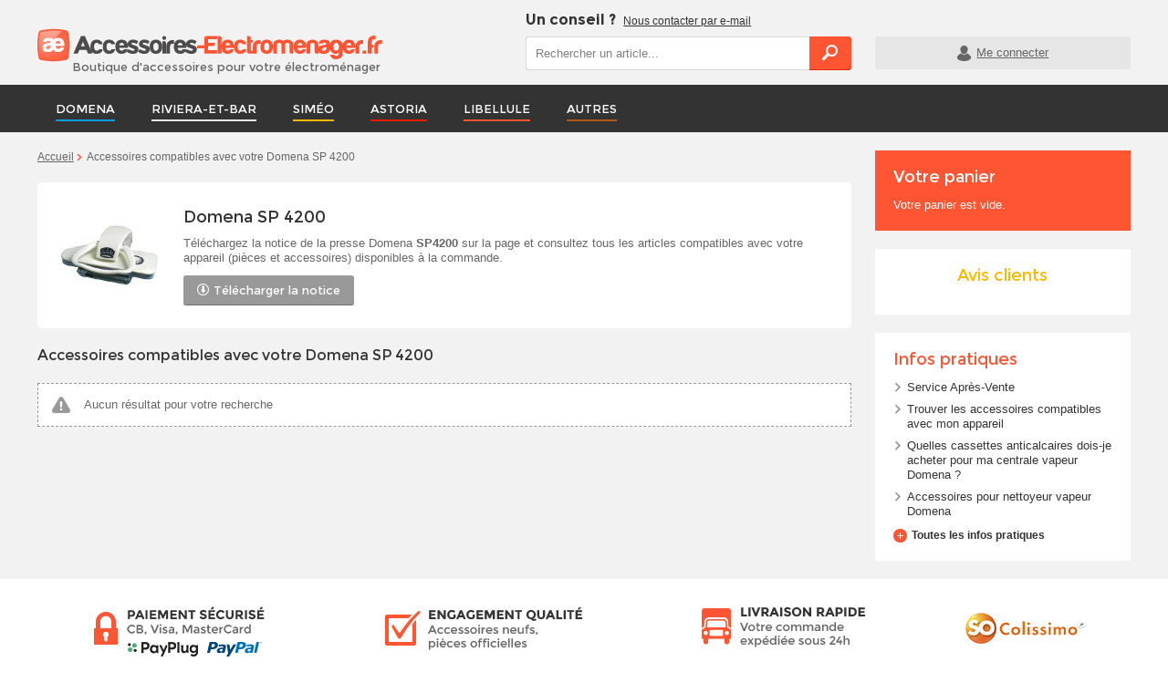

--- FILE ---
content_type: text/html; charset=utf-8
request_url: https://www.accessoires-electromenager.fr/pieces/ae/domena/sp-4200/tout/1-1-307
body_size: 36682
content:
<!doctype html>
<!--[if lt IE 9]>
<html lang="fr" class="lt-ie9">
<![endif]-->
<!--[if gt IE 8]><!-->
<html lang="fr">
<!--<![endif]-->
<head>
    <title>Accessoires pour SP 4200, notice et pi&egrave;ces SP 4200 Domena</title>
    <meta name="viewport" content="width=device-width, initial-scale=1.0">
            <meta name="description" content="Domena SP 4200 : vos pièces et accessoires en livraison rapide ! Commandez les articles compatibles pour SP 4200."/>
            <meta charset="utf-8">
    <meta name="robots" content="index,follow"/>
    
    <meta name="format-detection" content="telephone=no">
    <!-- Favicon -->
    <link rel="apple-touch-icon" sizes="57x57" href="https://www.accessoires-electromenager.fr/themes/ukoostore/img/favicon/apple-touch-icon-57x57.png">
    <link rel="apple-touch-icon" sizes="60x60" href="https://www.accessoires-electromenager.fr/themes/ukoostore/img/favicon/apple-touch-icon-60x60.png">
    <link rel="apple-touch-icon" sizes="72x72" href="https://www.accessoires-electromenager.fr/themes/ukoostore/img/favicon/apple-touch-icon-72x72.png">
    <link rel="apple-touch-icon" sizes="76x76" href="https://www.accessoires-electromenager.fr/themes/ukoostore/img/favicon/apple-touch-icon-76x76.png">
    <link rel="apple-touch-icon" sizes="114x114" href="https://www.accessoires-electromenager.fr/themes/ukoostore/img/favicon/apple-touch-icon-114x114.png">
    <link rel="apple-touch-icon" sizes="120x120" href="https://www.accessoires-electromenager.fr/themes/ukoostore/img/favicon/apple-touch-icon-120x120.png">
    <link rel="apple-touch-icon" sizes="144x144" href="https://www.accessoires-electromenager.fr/themes/ukoostore/img/favicon/apple-touch-icon-144x144.png">
    <link rel="apple-touch-icon" sizes="152x152" href="https://www.accessoires-electromenager.fr/themes/ukoostore/img/favicon/apple-touch-icon-152x152.png">
    <link rel="apple-touch-icon" sizes="180x180" href="https://www.accessoires-electromenager.fr/themes/ukoostore/img/favicon/apple-touch-icon-180x180.png">
    <link rel="icon" type="image/png" href="https://www.accessoires-electromenager.fr/themes/ukoostore/img/favicon/favicon-32x32.png" sizes="32x32">
    <link rel="icon" type="image/png" href="https://www.accessoires-electromenager.fr/themes/ukoostore/img/favicon/android-chrome-192x192.png" sizes="192x192">
    <link rel="icon" type="image/png" href="https://www.accessoires-electromenager.fr/themes/ukoostore/img/favicon/favicon-96x96.png" sizes="96x96">
    <link rel="icon" type="image/png" href="https://www.accessoires-electromenager.fr/themes/ukoostore/img/favicon/favicon-16x16.png" sizes="16x16">
    <link rel="manifest" href="https://www.accessoires-electromenager.fr/themes/ukoostore/img/favicon/manifest.json">
    <link rel="shortcut icon" href="https://www.accessoires-electromenager.fr/themes/ukoostore/img/favicon/favicon.ico">
    <meta name="msapplication-TileColor" content="#ffffff">
    <meta name="msapplication-TileImage" content="https://www.accessoires-electromenager.fr/themes/ukoostore/img/favicon/mstile-144x144.png">
    <meta name="msapplication-config" content="https://www.accessoires-electromenager.fr/themes/ukoostore/img/favicon/browserconfig.xml">
    <meta name="theme-color" content="#ffffff">
    <!-- /Favicon -->

    

    
            
        <style>
            .mm-menu {
                display: none;
            }
            html, body, div, span, iframe, h1, p, a, em, img, strong, b, ul, li, form, label, footer, header, nav{ margin-top: 0px; margin-right: 0px; margin-bottom: 0px; margin-left: 0px; padding-top: 0px; padding-right: 0px; padding-bottom: 0px; padding-left: 0px; border-top-width: 0px; border-right-width: 0px; border-bottom-width: 0px; border-left-width: 0px; border-style: initial; border-color: initial; font: inherit; font-size: 100%; vertical-align: baseline; }
html{ line-height: 1; }
 ul{ list-style-type: none; list-style-position: initial; list-style-image: initial; }
a img{ border-top-style: none; border-right-style: none; border-bottom-style: none; border-left-style: none; border-width: initial; border-color: initial; }
 footer, header, nav{ display: block; }
*{ box-sizing: border-box; }
 #footer_wrapper footer #footer_menu li a::before, #cmsinfo_block p:last-child a::before, .informations_block_left ul li::before, #cart_block .title_block a::before, #cart_block #button_order_cart::before, #tel_mobile a::before, .informations_block_left .block_content + p a::before, .ukoocompat_search_block a::before, #search_block_top::before, #searchbox [type="submit"]::before, #header_user a.account::before, [type="text"], select, #main_menu a, #main_menu > ul > li, #main_menu > ul > li > a::before, #main_menu > ul > li ul li a, .block_reinsurance ul li, #cart_block .title_block a::after{ -webkit-transition-property: all; -webkit-transition-duration: 0.2s; -webkit-transition-timing-function: ease-out; -webkit-transition-delay: initial; }
.btn, button, a.exclusive, #cart_block #button_order_cart, .button, [type="text"], select, #header_user{ border-top-left-radius: 0.3rem 0.3rem; border-top-right-radius: 0.3rem 0.3rem; border-bottom-right-radius: 0.3rem 0.3rem; border-bottom-left-radius: 0.3rem 0.3rem; }
 img{ border-top-left-radius: 0.5rem 0.5rem; border-top-right-radius: 0.5rem 0.5rem; border-bottom-right-radius: 0.5rem 0.5rem; border-bottom-left-radius: 0.5rem 0.5rem; }
#index .ukoocompat_search_block{ box-sizing: content-box; position: relative; padding-left: 999.9rem; padding-right: 999.9rem; left: -999.9rem; width: 100%; }
@media (max-width: 29.938em) and (min-width: 0em){
.hide-mobile{ display: none !important; }
}
@media (max-width: 47.938em) and (min-width: 30em){
.hide-mobile{ display: none !important; }
}
@media (max-width: 63.938em) and (min-width: 48em){
.hide-mobile{ display: none !important; }
}
@media (max-width: 29.938em) and (min-width: 0em){
.hide-smartphone{ display: none !important; }
}
@media (max-width: 47.938em) and (min-width: 30em){
.hide-smartphone{ display: none !important; }
}
@media (max-width: 63.938em) and (min-width: 48em){
.hide-tablet{ display: none !important; }
}
@media (min-width: 64em){
.hide-desktop{ display: none !important; }
}
 #cmsinfo_block > div > div{ margin-top: 1.3rem; }
@media (min-width: 48em){
 #cmsinfo_block > div > div{ margin-top: 2rem; }
}
 #rs-link a{ margin-bottom: 1.3rem; }
@media (min-width: 48em){
 #rs-link a{ margin-bottom: 2rem; }
}
 .block, .block_reinsurance, li.ajax_block_product, #last_product_to_cart, #footer_wrapper footer > div{ margin-top: 1.3rem; margin-bottom: 1.3rem; }
@media (min-width: 48em){
 .block, .block_reinsurance, li.ajax_block_product, #last_product_to_cart, #footer_wrapper footer > div{ margin-top: 2rem; margin-bottom: 2rem; }
}
 .block:first-child, .block_reinsurance:first-child, li.ajax_block_product:first-child{ margin-top: 0px; }
 .block:last-child, .block_reinsurance:last-child, li.ajax_block_product:last-child, #footer_wrapper footer > div:last-child{ margin-bottom: 0px; }
 .block, #cmsinfo_block, .ukoocompat_search_block{ padding-top: 1.3rem; padding-right: 1.3rem; padding-bottom: 1.3rem; padding-left: 1.3rem; }
@media (min-width: 48em){
 .block, #cmsinfo_block, .ukoocompat_search_block{ padding-top: 2rem; padding-right: 2rem; padding-bottom: 2rem; padding-left: 2rem; }
}
li.ajax_block_product{ padding-bottom: 1.3rem; }
@media (min-width: 48em){
li.ajax_block_product{ padding-bottom: 2rem; }
}
#header_bottom_wrapper, #columns{ padding-top: 1.3rem; padding-bottom: 1.3rem; }
@media (min-width: 48em){
#header_bottom_wrapper, #columns{ padding-top: 2rem; padding-bottom: 2rem; }
}
#searchbox{ padding-left: 1.3rem; padding-right: 1.3rem; }
@media (min-width: 48em){
#searchbox{ padding-left: 2rem; padding-right: 2rem; }
}
#header_top, #header_bottom, #main_menu, #columns, #reinsurance_wrapper > div, #footer_wrapper > footer{ max-width: 100%; margin-left: auto; margin-right: auto; padding-left: 3.7037%; padding-right: 3.7037%; }
#header_top::after, #header_bottom::after, #main_menu::after, #columns::after, #reinsurance_wrapper > div::after, #footer_wrapper > footer::after{ content: ' '; display: block; clear: both; }
@media (min-width: 30em){
#header_top, #header_bottom, #main_menu, #columns, #reinsurance_wrapper > div, #footer_wrapper > footer{ max-width: 100%; margin-left: auto; margin-right: auto; padding-left: 20px; padding-right: 20px; }
#header_top::after, #header_bottom::after, #main_menu::after, #columns::after, #reinsurance_wrapper > div::after, #footer_wrapper > footer::after{ content: ' '; display: block; clear: both; }
}
@media (min-width: 48em){
#header_top, #header_bottom, #main_menu, #columns, #reinsurance_wrapper > div, #footer_wrapper > footer{ max-width: 100%; margin-left: auto; margin-right: auto; }
#header_top::after, #header_bottom::after, #main_menu::after, #columns::after, #reinsurance_wrapper > div::after, #footer_wrapper > footer::after{ content: ' '; display: block; clear: both; }
}
@media (min-width: 64em){
#header_top, #header_bottom, #main_menu, #columns, #reinsurance_wrapper > div, #footer_wrapper > footer{ max-width: 984px; margin-left: auto; margin-right: auto; }
#header_top::after, #header_bottom::after, #main_menu::after, #columns::after, #reinsurance_wrapper > div::after, #footer_wrapper > footer::after{ content: ' '; display: block; clear: both; }
}
@media (min-width: 80em){
#header_top, #header_bottom, #main_menu, #columns, #reinsurance_wrapper > div, #footer_wrapper > footer{ max-width: 1238px; margin-left: auto; margin-right: auto; }
#header_top::after, #header_bottom::after, #main_menu::after, #columns::after, #reinsurance_wrapper > div::after, #footer_wrapper > footer::after{ content: ' '; display: block; clear: both; }
}
a{ color: rgb(102, 102, 102); text-decoration: underline; }
.btn, button, a.exclusive, #cart_block #button_order_cart, .button{ font-family: Montserrat, sans-serif; cursor: pointer; display: inline-block; position: relative; border-top-style: none; border-right-style: none; border-bottom-style: none; border-left-style: none; border-width: initial; border-color: initial; color: rgb(255, 255, 255); padding-top: 0.8rem; padding-right: 1.5rem; padding-bottom: 0.8rem; padding-left: 1.5rem; font-size: 1.3rem; margin-top: 0px; margin-right: 0px; margin-bottom: 0px; margin-left: 0px; text-decoration: none; text-align: center; font-weight: 400; line-height: normal; -webkit-transition-property: background-color; -webkit-transition-duration: 0.2s; -webkit-transition-timing-function: ease-out; -webkit-transition-delay: initial; -webkit-appearance: none; }
.btn::before, button::before, a.exclusive::before, #cart_block #button_order_cart::before, .button::before{ margin-top: -0.15em; }
.btn, button, .button{ background-color: rgb(153, 153, 153); box-shadow: rgb(115, 115, 115) 0px 1px 0px 0px; }
 #cart_block #button_order_cart, a.exclusive{ background-color: rgb(137, 185, 96); box-shadow: rgb(87, 124, 55) 0px 1px 0px 0px; }
 #searchbox [type="submit"], .ukoocompat_search_block_button [type="submit"]{ background-color: rgb(255, 85, 51); box-shadow: rgb(230, 38, 0) 0px 1px 0px 0px; color: rgb(255, 255, 255); }
 button[disabled]{ cursor: default !important; background-color: rgb(242, 242, 242) !important; color: rgb(204, 204, 204) !important; -webkit-text-fill-color: rgb(204, 204, 204); border-top-style: none !important; border-right-style: none !important; border-bottom-style: none !important; border-left-style: none !important; border-width: initial !important; border-color: initial !important; -webkit-box-shadow: rgb(217, 217, 217) 0px 1px 0px 0px !important; box-shadow: rgb(217, 217, 217) 0px 1px 0px 0px !important; }
 button[disabled]::before{ -webkit-transition-property: none; -webkit-transition-duration: initial; -webkit-transition-timing-function: initial; -webkit-transition-delay: initial; left: 0px !important; }
 #footer_wrapper footer #footer_menu li a::before, #cmsinfo_block p:last-child a::before, .informations_block_left ul li::before, #cart_block .title_block a::before, #cart_block #button_order_cart::before, #tel_mobile a::before, .informations_block_left .block_content + p a::before, .ukoocompat_search_block a::before, #search_block_top::before, #searchbox [type="submit"]::before, #header_user a.account::before{ display: inline-block; font-family: icomoon; speak: none; font-style: normal; font-weight: 400; font-variant: normal; text-transform: none; text-decoration: none; vertical-align: middle; line-height: 1.1; -webkit-font-smoothing: antialiased; text-rendering: optimizelegibility; position: relative; left: 0px; margin-right: 0.5rem; }
#cart_block .title_block a::after{ display: inline-block; font-family: icomoon; speak: none; font-style: normal; font-weight: 400; font-variant: normal; text-transform: none; text-decoration: none; vertical-align: middle; line-height: 1; -webkit-font-smoothing: antialiased; text-rendering: optimizelegibility; position: relative; }
 #tel_mobile a, #search_block_top, #searchbox [type="submit"]{ font-size: 0px; line-height: initial; vertical-align: middle; }
 #tel_mobile a::before, #search_block_top::before, #searchbox [type="submit"]::before{ font-size: inherit; vertical-align: middle; margin-right: 0px !important; line-height: initial; }
 #footer_wrapper footer #footer_menu li a::before, #cmsinfo_block p:last-child a::before{ content: ; margin-right: 0.3rem; }
 .informations_block_left ul li::before{ content: ; }
 #cart_block .title_block a::before, #cart_block #button_order_cart::before{ content: ; }
 #tel_mobile a::before{ content: ; }
 .informations_block_left .block_content + p a::before{ content: ; }
 .ukoocompat_search_block a::before{ content: ; }
 #search_block_top::before, #searchbox [type="submit"]::before{ content: ; }
 #header_user a.account::before{ content: ; }
svg.icon{ display: inline-block; width: 2em; height: 2em; fill: currentColor; vertical-align: middle; }
svg.svg-logo_ukoo{ width: 4.4rem; height: 1.9rem; margin-top: -0.5rem; fill: #ffffff; }
html{ -webkit-font-smoothing: antialiased; }
h1{ font-family: Montserrat, sans-serif; font-weight: 400; line-height: 1.3; color: rgb(51, 51, 51); margin-top: 1em; margin-bottom: 0.5em; }
h1{ font-size: 2rem; }
h1:first-of-type{ margin-top: 0px; }
p{ margin-top: 0.8em; margin-bottom: 0.8em; }
p:first-child{ margin-top: 0px; }
p:last-child{ margin-bottom: 0px; }
b, strong{ font-weight: 700; }
em{ font-style: italic; }
li{ text-align: left; }
 .informations_block_left ul li{ padding-left: 1.5rem; margin-top: 1rem; }
 .informations_block_left ul li::before{ color: rgb(153, 153, 153); font-size: 1rem !important; margin-top: 0.3em !important; margin-right: 0px !important; position: absolute !important; left: 0px; top: 0px; }
 .informations_block_left ul{ margin-top: 1.5rem; margin-right: 0rem; margin-bottom: 1.5rem; margin-left: 1.5rem; }
 .informations_block_left ul li{ margin-top: 0.8rem; margin-right: 0rem; margin-bottom: 0.8rem; margin-left: 0rem; }
 .informations_block_left ul li:first-child{ margin-top: 0px; }
 .informations_block_left ul li:last-child{ margin-bottom: 0px; }
 .informations_block_left ul li{ list-style-type: none; list-style-position: initial; list-style-image: initial; position: relative; }
.rte > :last-child{ margin-bottom: 0px; }
[type="submit"], button, select{ cursor: pointer; }
[type="text"], select{ outline-style: none; outline-width: initial; outline-color: initial; text-align: left; border-top-color: rgb(217, 217, 217); border-right-color: rgb(217, 217, 217); border-bottom-color: rgb(217, 217, 217); border-left-color: rgb(217, 217, 217); border-top-width: 1px; border-right-width: 1px; border-bottom-width: 1px; border-left-width: 1px; border-top-style: solid; border-right-style: solid; border-bottom-style: solid; border-left-style: solid; background-color: rgb(255, 255, 255); color: gray; margin-top: 0px; margin-right: 0px; margin-bottom: 0px; margin-left: 0px; width: 100%; max-width: 100%; font-family: Arial, sans-serif; font-size: 1.6rem; padding-top: 0.5rem; padding-right: 0.5rem; padding-bottom: 0.5rem; padding-left: 0.5rem; }
@media (min-width: 48em){
[type="text"], select{ font-size: inherit; width: auto; }
}
[type="text"]{ padding-left: 1rem; }
select{ width: 100%; padding-top: 0px; padding-bottom: 0px; padding-right: 0px; height: 2.8rem; }
@media (min-width: 48em){
select{ width: auto; }
}
label{ font-weight: 700; margin-bottom: 0.5rem; color: rgb(51, 51, 51); }
[disabled]{ cursor: default; background-color: rgb(242, 242, 242); color: rgb(204, 204, 204); -webkit-text-fill-color: rgb(204, 204, 204); }
form label{ display: block; margin-bottom: 0.5rem; vertical-align: middle; }
#nav_wrapper{ position: relative; z-index: 2; background-color: rgb(51, 51, 51); }
#main_menu{ display: none; }
@media (min-width: 64em){
#main_menu{ display: block; }
}
#main_menu{ text-align: left; }
@media (min-width: 64em){
#main_menu{ display: block; }
}
#main_menu li{ display: block; position: relative; }
#main_menu a{ display: block; color: rgb(255, 255, 255); text-decoration: none; position: relative; cursor: pointer; }
#main_menu ul ul{ display: none; }
#main_menu > ul{ margin-top: 0px; margin-bottom: 0px; width: 100%; }
@media (min-width: 64em){
#main_menu > ul{ position: relative; }
}
#main_menu > ul li{ line-height: normal; height: auto; padding-top: 0px; padding-right: 0px; padding-bottom: 0px; padding-left: 0px; float: none; width: 100%; }
#main_menu > ul li a{ float: none; height: auto; line-height: normal; }
#main_menu > ul ul a{ padding-top: 1rem; padding-bottom: 1rem; }
#main_menu > ul ul a::before{ display: block; content: ''; position: absolute; left: 1.5rem; top: 1.1rem; }
@media (min-width: 0em){
#main_menu > ul ul a::before{ display: none; }
}
#main_menu > ul > li{ width: auto; float: left; vertical-align: top; font-size: 1.3rem; padding-top: 0rem; padding-right: 1.3rem; padding-bottom: 0rem; padding-left: 1.3rem; }
@media (min-width: 80em){
#main_menu > ul > li{ padding-top: 0rem; padding-right: 2rem; padding-bottom: 0rem; padding-left: 2rem; }
}
#main_menu > ul > li > a{ line-height: 52px; height: 52px; display: block; vertical-align: top; position: relative; font-family: Montserrat, sans-serif; }
#main_menu > ul > li > a::before{ background-color: rgb(255, 85, 51); content: ''; height: 2px; width: 100%; left: 0px; bottom: 12px; position: absolute; display: block; }
#main_menu > ul > li ul{ background-color: rgb(242, 242, 242); width: 34rem; left: 0px; position: absolute; z-index: 1; top: 52px; }
#main_menu > ul > li ul li{ line-height: normal; padding-top: 0rem; padding-right: 1rem; padding-bottom: 0rem; padding-left: 1rem; }
#main_menu > ul > li ul li:first-child{ margin-top: 0.2rem; }
#main_menu > ul > li ul li:last-child{ margin-bottom: 0.2rem; }
#main_menu > ul > li ul li a{ border-top-color: rgba(51, 51, 51, 0.199219); border-top-width: 1px; border-top-style: solid; color: rgb(255, 255, 255); font-size: 1.3rem; padding-right: 0.5rem; }
#main_menu > ul > li ul > li > a{ color: rgb(255, 255, 255); }
#main_menu > ul > li ul > li:first-child > a{ border-top-style: none; border-top-width: initial; border-top-color: initial; }
#main_menu > ul > li ul a{ color: rgb(102, 102, 102); }
.title_block{ font-family: Montserrat, sans-serif; color: rgb(51, 51, 51); }
.title_block a{ color: rgb(51, 51, 51); }
.block{ background-color: rgb(255, 255, 255); }
.block .title_block{ margin-top: 0rem; margin-right: 0rem; margin-bottom: 1.4rem; margin-left: 0rem; font-size: 1.8rem; position: relative; line-height: 1; }
.block .title_block a, .block .title_block span{ text-decoration: none; }
 .block .title_block strong{ color: rgb(255, 85, 51); font-weight: 400; }
.block .block_content{ margin-top: 0px; margin-right: 0px; margin-bottom: 0px; margin-left: 0px; }
.block .block_content::after{ content: ''; display: table; clear: both; }
@media (min-width: 64em){
 #right_column .block:first-of-type{ margin-top: 0px; }
}
.products_block{ background-image: none; background-attachment: initial; background-origin: initial; background-clip: initial; background-color: initial; padding-top: 0px; padding-right: 0px; padding-bottom: 0px; padding-left: 0px; clear: both; background-position: initial initial; background-repeat: initial initial; }
.products_block::after{ content: ''; display: table; clear: both; }
.products_block .title_block{ position: relative; font-size: 2.1rem; }
.products_block .title_block::after{ position: absolute; z-index: 0; left: 0px; top: 50%; content: ''; height: 1px; background-color: rgb(217, 217, 217); width: 100%; }
.products_block .title_block span{ display: inline-block; background-color: rgb(242, 242, 242); padding-right: 2rem; position: relative; z-index: 2; }
.products_block li{ display: table; table-layout: fixed; width: 100%; text-align: left; margin-bottom: 1rem; }
@media (min-width: 48em){
.products_block li{ width: 31.42857%; float: left; margin-bottom: 0px; }
.products_block li:nth-child(3n+1){ margin-right: -100%; clear: both; margin-left: 0px; }
.products_block li:nth-child(3n+2){ margin-left: 34.28571%; margin-right: -100%; clear: none; }
.products_block li:nth-child(3n+3){ margin-left: 68.57143%; margin-right: -100%; clear: none; }
}
.products_block li:last-child{ border-top-style: none; border-right-style: none; border-bottom-style: none; border-left-style: none; border-width: initial; border-color: initial; margin-bottom: 0px; padding-bottom: 0px; }
.products_block li.ajax_block_product{ border-bottom-style: none; border-bottom-width: initial; border-bottom-color: initial; padding-top: 0px; padding-right: 0px; padding-bottom: 0px; padding-left: 0px; }
.products_block li > div{ display: table-cell; vertical-align: middle; }
.products_block li > div:first-child{ padding-right: 1rem; }
.products_block .left_block{ width: 11rem; }
.products_block .right_block{ text-align: left; width: 100%; }
.price_container > *{ display: inline-block; }
.price{ color: rgb(255, 85, 51); font-weight: 700; font-size: 1.6rem; line-height: 1; }
span.price{ white-space: nowrap; }
.price-discount{ text-decoration: line-through; color: rgb(255, 85, 51); }
.price-discount{ margin-right: 0.5rem; color: rgb(255, 85, 51); }
#reinsurance_wrapper{ background-color: rgb(255, 255, 255); }
.block_reinsurance ul{ text-align: center; margin-top: 0px; margin-right: 0px; margin-bottom: 0px; margin-left: 0px; background-color: rgb(255, 255, 255); overflow-x: hidden; overflow-y: hidden; padding-top: 1rem; padding-bottom: 1rem; }
@media (min-width: 64em){
.block_reinsurance ul{ padding-top: 0px; padding-right: 0px; padding-bottom: 0px; padding-left: 0px; display: table; width: 100%; }
}
.block_reinsurance ul li{ display: inline-block; text-align: center; padding-top: 1rem; padding-right: 1rem; padding-bottom: 1rem; padding-left: 1rem; vertical-align: top; }
@media (min-width: 48em){
.block_reinsurance ul li{ padding-left: 1.5rem; padding-right: 1.5rem; }
}
@media (min-width: 64em){
.block_reinsurance ul li{ padding-left: 1rem; padding-right: 1rem; display: table-cell; }
}
 .block_reinsurance ul li span{ display: block; max-width: 100%; margin-top: 0px; margin-right: auto; margin-bottom: 0px; margin-left: auto; text-indent: -119988px; overflow-x: hidden; overflow-y: hidden; text-align: left; text-transform: capitalize; }
@media (min-width: 64em){
.block_reinsurance ul li:last-child::after{ display: none; }
}
 .block_reinsurance ul li:nth-child(1) span{ height: 59px; width: 187px; background-image: url(themes/ukoostore/img/sprite_fr-s69f21a4c53.png); background-position: 0px 0px; background-repeat: no-repeat no-repeat; }
 .block_reinsurance ul li:nth-child(2) span{ height: 48px; width: 217px; background-image: url(themes/ukoostore/img/sprite_fr-s69f21a4c53.png); background-position: 0px -61px; background-repeat: no-repeat no-repeat; }
.block_reinsurance ul li:nth-child(3){ display: block; padding-top: 0px; padding-right: 0px; padding-bottom: 0px; padding-left: 0px; }
@media (max-width: 29.938em) and (min-width: 0em){
.block_reinsurance ul li:nth-child(4){ padding-bottom: 0px; }
}
 .block_reinsurance ul li:nth-child(4) span{ height: 45px; width: 180px; background-image: url(themes/ukoostore/img/sprite_fr-s69f21a4c53.png); background-position: 0px -111px; background-repeat: no-repeat no-repeat; }
@media (max-width: 29.938em) and (min-width: 0em){
.block_reinsurance ul li:nth-child(5){ padding-top: 0px; }
}
 .block_reinsurance ul li:nth-child(5) span{ height: 47px; width: 262px; background-image: url(themes/ukoostore/img/sprite_fr-s69f21a4c53.png); background-position: 0px -158px; background-repeat: no-repeat no-repeat; }
.s_title_block{ font-weight: 700; clear: both; font-size: 1.3rem; color: rgb(51, 51, 51); }
.s_title_block a{ color: rgb(51, 51, 51); display: block; text-decoration: none; }
li.ajax_block_product{ text-align: center; position: relative; border-bottom-color: rgb(217, 217, 217); border-bottom-width: 1px; border-bottom-style: solid; }
li.ajax_block_product::after{ content: ''; display: table; clear: both; }
li.ajax_block_product:first-child{ padding-top: 0px; }
li.ajax_block_product:last-child{ border-bottom-style: none; border-bottom-width: initial; border-bottom-color: initial; padding-bottom: 0px; }
li.ajax_block_product > div :first-child{ margin-top: 0px; }
li.ajax_block_product > div > p{ margin-top: 0.6rem; margin-right: 0rem; margin-bottom: 0.6rem; margin-left: 0rem; }
li.ajax_block_product > div > p:last-child{ margin-bottom: 0px; }
li.ajax_block_product .left_block{ position: relative; }
li.ajax_block_product .right_block{ position: relative; }
li.ajax_block_product .right_block > :last-child{ margin-bottom: 0px; }
@media (min-width: 48em){
li.ajax_block_product{ margin-top: 0px; }
}
li.ajax_block_product .product_img_link{ display: block; }
li.ajax_block_product .product_img_link img{ vertical-align: middle; padding-top: 0.5rem; padding-right: 0.5rem; padding-bottom: 0.5rem; padding-left: 0.5rem; background-color: rgb(255, 255, 255); }
li.ajax_block_product a{ text-decoration: none; }
header{ position: relative; width: 100%; z-index: 3; top: 0px; left: 0px; }
header::after{ content: ''; display: table; clear: both; }
@media (min-width: 64em){
header{ box-shadow: none; position: static !important; }
}
#header_top_wrapper{ background-color: rgb(242, 242, 242); position: relative; z-index: 2; }
@media (min-width: 48em){
#header_top_wrapper{ display: none; }
}
#header_top{ padding-top: 1rem; padding-bottom: 1rem; text-align: center; }
#header_top img{ max-width: 248px; }
#header_bottom_wrapper{ position: relative; width: 100%; z-index: 1; background-color: rgb(51, 51, 51); }
@media (min-width: 64em){
#header_bottom_wrapper{ background-color: rgb(242, 242, 242); padding-top: 1.2rem; padding-bottom: 1.2rem; position: static !important; }
}
@media (min-width: 48em){
#header_bottom{ display: table; width: 100%; }
}
@media (min-width: 64em){
#header_bottom{ display: block; }
}
#header_right{ display: table; width: 100%; }
@media (min-width: 48em){
#header_right{ display: table-cell; text-align: right; vertical-align: middle; white-space: nowrap; font-size: 0px; width: auto; }
}
@media (min-width: 64em){
#header_right{ font-size: inherit; white-space: normal; display: block; text-align: left; width: 55.31915%; float: right; margin-right: 0px; clear: none; }
}
#header_right > *{ display: table-cell; width: 20%; padding-top: 0rem; padding-right: 1rem; padding-bottom: 0rem; padding-left: 1rem; margin-top: 0px; margin-right: 0px; margin-bottom: 0px; margin-left: 0px; position: relative; vertical-align: bottom; }
@media (min-width: 48em){
#header_right > *{ display: inline-block; }
}
#header_right > :first-child{ padding-left: 0px; }
#header_right > :last-child{ padding-right: 0px; }
#header_right > :last-child::after{ display: none; }
@media (min-width: 64em){
#header_right > *{ padding-top: 0px; padding-right: 0px; padding-bottom: 0px; padding-left: 0px; }
}
#header_right .label{ display: block; font-size: 0.9rem; margin-top: 0.2rem; font-weight: 400; font-family: Arial, sans-serif; color: rgb(204, 204, 204); line-height: 1; }
@media (min-width: 64em){
#header_right .label{ display: none; }
}
#header_contact{ display: none; font-size: 1.2rem; }
#header_contact::after{ content: ''; display: table; clear: both; }
@media (min-width: 64em){
#header_contact{ display: block; clear: both; width: 100%; float: left; margin-left: 0px; margin-right: 0px; }
}
#header_contact p{ margin-top: 0px; margin-right: 0px; margin-bottom: 0px; margin-left: 0px; }
#header_contact p:first-child b{ color: rgb(51, 51, 51); font-family: Montserrat, sans-serif; font-size: 1.6rem; margin-right: 0.5rem; }
#header_contact p:first-child a{ color: rgb(51, 51, 51); }
#header_contact p:last-child span:first-child{ text-decoration: none; color: rgb(255, 85, 51); font-family: Montserrat, sans-serif; font-size: 1.8rem; font-weight: 700; }
#tel_mobile{ margin-top: 0px; margin-bottom: 0px; padding-left: 0px !important; padding-right: 0px !important; }
@media (min-width: 48em){
#tel_mobile{ display: inline-block; }
}
#tel_mobile a{ display: block; text-align: center; text-decoration: none; padding-top: 0rem; padding-right: 1rem; padding-bottom: 0rem; padding-left: 1rem; }
#tel_mobile a::before{ font-size: 2.3rem; margin-top: 0.1rem; color: rgb(255, 255, 255); }
#header_logo{ display: table-cell; vertical-align: middle; text-align: left; position: relative; }
@media (min-width: 64em){
#header_logo{ display: block; width: 42.55319%; float: left; margin-right: 2.12766%; margin-top: 1.9rem; }
}
#header_logo > *{ vertical-align: middle; }
#header_logo a{ float: left; display: inline-block; }
@media (min-width: 64em){
#header_logo a{ float: none; }
}
#header_logo img{ position: relative; z-index: 1; display: block; width: 100%; max-width: 248px; }
@media (min-width: 64em){
#header_logo img{ width: auto; max-width: none; }
}
.header_logo{ text-decoration: none; display: block; margin-left: 0px !important; }
.header_logo .baseline{ display: block; font-family: Montserrat, sans-serif; font-size: 0.9rem; margin-left: 2.5rem; margin-top: -0.2rem; letter-spacing: -0.02em; box-shadow: none; background-image: none; background-attachment: initial; background-origin: initial; background-clip: initial; background-color: initial; border-top-style: none; border-right-style: none; border-bottom-style: none; border-left-style: none; border-width: initial; border-color: initial; width: auto; padding-top: 0px; padding-right: 0px; padding-bottom: 0px; padding-left: 0px; line-height: normal; background-position: initial initial; background-repeat: initial initial; }
@media (min-width: 48em){
.header_logo .baseline{ color: rgb(204, 204, 204); }
}
@media (min-width: 64em){
.header_logo .baseline{ color: rgb(102, 102, 102); font-size: 1.3rem; margin-left: 3.8rem; margin-top: -0.3rem; letter-spacing: normal; }
}
#search_block_top{ cursor: pointer; clear: both; text-align: center; }
@media (min-width: 64em){
#search_block_top{ display: block; cursor: default; font-size: 1.3rem; margin-top: 0.8rem; width: 53.84615%; float: left; margin-right: 3.84615%; position: relative; }
#search_block_top::before{ display: none; }
}
#search_block_top::before{ font-size: 2.1rem; color: rgb(255, 255, 255); margin-top: 0.1rem; margin-bottom: 0.3rem; }
#searchbox{ display: none; clear: both; margin-top: 1rem; }
@media (min-width: 64em){
#searchbox{ display: block !important; margin-top: 0px; margin-right: 0px; margin-bottom: 0px; margin-left: 0px; padding-top: 0px; padding-right: 0px; padding-bottom: 0px; padding-left: 0px; height: auto !important; }
}
#searchbox label{ display: none; }
#searchbox p{ position: relative; margin-top: 0px; margin-right: 0px; margin-bottom: 0px; margin-left: 0px; }
#searchbox p > *{ vertical-align: middle; }
#searchbox [type="text"], #searchbox [type="submit"]{ height: 3.6rem; display: inline-block; vertical-align: top; }
#searchbox [type="text"]{ position: relative; z-index: 2; width: 87%; background-color: rgb(255, 255, 255); height: 3.7rem; border-top-left-radius: 0.3rem 0.3rem; border-top-right-radius: 0px 0px; border-bottom-right-radius: 0px 0px; border-bottom-left-radius: 0.3rem 0.3rem; border-right-style: none; border-right-width: initial; border-right-color: initial; }
@media (max-width: 63.938em) and (min-width: 0em){
#searchbox [type="text"]{ border-top-style: none; border-right-style: none; border-bottom-style: none; border-left-style: none; border-width: initial; border-color: initial; }
}
#searchbox [type="submit"]{ font-size: 1.6rem; text-transform: uppercase; width: 13%; font: normal normal normal 0px/0 serif; text-shadow: none; color: transparent; padding-top: 0px; padding-right: 0px; padding-bottom: 0px; padding-left: 0px; position: relative; -webkit-transition-property: none; -webkit-transition-duration: initial; -webkit-transition-timing-function: initial; -webkit-transition-delay: initial; height: 3.6rem; border-top-left-radius: 0px 0px; border-top-right-radius: 0.3rem 0.3rem; border-bottom-right-radius: 0.3rem 0.3rem; border-bottom-left-radius: 0px 0px; }
#searchbox [type="submit"]::before{ color: rgb(255, 255, 255); font-size: 1.7rem; margin-top: -0.1rem; }
#header_user{ text-align: center; padding-left: 0px; padding-right: 0px; }
@media (min-width: 48em){
#header_user{ display: inline-block; }
}
@media (min-width: 64em){
#header_user{ width: 42.30769%; float: right; margin-right: 0px; display: block; margin-top: 0.8rem; height: 3.6rem; line-height: 3.6rem; background-color: rgb(230, 230, 230); }
}
@media (min-width: 64em){
#header_user a{ position: relative; font-size: 1.1rem; display: inline-block; }
}
#header_user a.account{ color: rgb(102, 102, 102); }
#header_user a.account{ padding-top: 0rem; padding-right: 1rem; padding-bottom: 0rem; padding-left: 1rem; display: block; text-align: center; text-decoration: none; }
@media (min-width: 64em){
#header_user a.account{ font-size: 1.3rem; display: inline-block; text-decoration: underline; padding-top: 0px; padding-right: 0px; padding-bottom: 0px; padding-left: 0px; }
}
#header_user a.account::before{ margin-right: 0px; font-size: 2.2rem; color: rgb(255, 255, 255); }
@media (min-width: 64em){
#header_user a.account::before{ display: inline-block; font-size: 1.7rem; margin-right: 0.5rem; color: rgb(102, 102, 102); }
}
#header_user p{ margin-top: 0px; margin-right: 0px; margin-bottom: 0px; margin-left: 0px; }
#cart_block{ text-align: center; position: relative; padding-left: 0px; padding-right: 0px; background-image: none; background-attachment: initial; background-origin: initial; background-clip: initial; background-color: initial; border-top-left-radius: 0px 0px; border-top-right-radius: 0px 0px; border-bottom-right-radius: 0px 0px; border-bottom-left-radius: 0px 0px; background-position: initial initial; background-repeat: initial initial; }
@media (min-width: 48em){
#cart_block{ display: inline-block; }
}
@media (min-width: 64em){
#cart_block{ display: block; text-align: left; background-color: rgb(255, 85, 51); color: rgb(255, 255, 255); padding-top: 2rem; padding-right: 2rem; padding-bottom: 2rem; padding-left: 2rem; }
}
@media (max-width: 63.938em) and (min-width: 0em){
#cart_block p{ margin-top: 0px; margin-right: 0px; margin-bottom: 0px; margin-left: 0px; }
}
#cart_block .title_block a{ padding-top: 0rem; padding-right: 1rem; padding-bottom: 0rem; padding-left: 1rem; font-size: 1.3rem; position: relative; display: block; text-decoration: none; }
@media (min-width: 64em){
#cart_block .title_block a{ padding-top: 0px; padding-right: 0px; padding-bottom: 0px; padding-left: 0px; font-size: inherit; display: inline; color: rgb(255, 255, 255); }
}
#cart_block .title_block a::before{ display: block; font-size: 2.4rem; margin-top: -0.2rem; color: rgb(255, 255, 255); margin-right: 0px; position: relative; }
@media (min-width: 64em){
#cart_block .title_block a::before{ display: none; }
}
#cart_block .title_block a::after{ display: none; font-size: 1.2rem; color: rgb(179, 179, 179); margin-top: -0.6rem; position: absolute; right: 1rem; top: 50%; content: ; }
@media (min-width: 64em){
#cart_block .title_block a::after{ display: none; }
}
@media (max-width: 29.938em) and (min-width: 0em){
#cart_block #cart_block_summary{ display: block; position: absolute; right: 50%; top: 0px; margin-right: -20px; }
}
@media (max-width: 47.938em) and (min-width: 30em){
#cart_block #cart_block_summary{ display: block; position: absolute; right: 50%; top: 0px; margin-right: -20px; }
}
@media (max-width: 63.938em) and (min-width: 48em){
#cart_block #cart_block_summary{ display: block; position: absolute; right: 50%; top: 0px; margin-right: -20px; }
}
#cart_block #cart_block_summary .ajax_cart_total{ font-weight: 400; }
@media (min-width: 64em){
#cart_block #cart_block_summary .ajax_cart_total{ white-space: nowrap; font-weight: 700; }
}
@media (max-width: 29.938em) and (min-width: 0em){
 #cart_block #cart_block_summary .ajax_cart_total{ display: none !important; }
}
@media (max-width: 47.938em) and (min-width: 30em){
 #cart_block #cart_block_summary .ajax_cart_total{ display: none !important; }
}
@media (max-width: 63.938em) and (min-width: 48em){
 #cart_block #cart_block_summary .ajax_cart_total{ display: none !important; }
}
@media (max-width: 29.938em) and (min-width: 0em){
#cart_block #cart_block_summary .ajax_cart_quantity{ display: block; font-weight: 700; font-size: 1.1rem; color: rgb(255, 255, 255); background-color: rgb(255, 85, 51); border-top-left-radius: 12px 12px; border-top-right-radius: 12px 12px; border-bottom-right-radius: 12px 12px; border-bottom-left-radius: 12px 12px; padding-top: 0rem; padding-right: 0.4rem; padding-bottom: 0rem; padding-left: 0.4rem; }
}
@media (max-width: 47.938em) and (min-width: 30em){
#cart_block #cart_block_summary .ajax_cart_quantity{ display: block; font-weight: 700; font-size: 1.1rem; color: rgb(255, 255, 255); background-color: rgb(255, 85, 51); border-top-left-radius: 12px 12px; border-top-right-radius: 12px 12px; border-bottom-right-radius: 12px 12px; border-bottom-left-radius: 12px 12px; padding-top: 0rem; padding-right: 0.4rem; padding-bottom: 0rem; padding-left: 0.4rem; }
}
@media (max-width: 63.938em) and (min-width: 48em){
#cart_block #cart_block_summary .ajax_cart_quantity{ display: block; font-weight: 700; font-size: 1.1rem; color: rgb(255, 255, 255); background-color: rgb(255, 85, 51); border-top-left-radius: 12px 12px; border-top-right-radius: 12px 12px; border-bottom-right-radius: 12px 12px; border-bottom-left-radius: 12px 12px; padding-top: 0rem; padding-right: 0.4rem; padding-bottom: 0rem; padding-left: 0.4rem; }
}
@media (min-width: 64em){
#cart_block #cart_block_summary .ajax_cart_quantity{ font-weight: 700; }
}
#cart_block #button_order_cart{ font-size: 1.3rem; }
@media (min-width: 64em){
#cart_block #button_order_cart{ display: block; }
}
#cart_block #button_order_cart::before{ font-size: 2rem; }
#last_product_to_cart > p{ font-weight: 700; }
#last_product_to_cart span{ display: table-cell; vertical-align: middle; width: 90px; }
#last_product_to_cart span + span{ width: auto; padding-left: 1rem; }
#last_product_to_cart img{ padding-top: 0.5rem; padding-right: 0.5rem; padding-bottom: 0.5rem; padding-left: 0.5rem; background-color: rgb(255, 255, 255); }
#cart_block_free_shipping{ font-style: italic; font-weight: 700; }
#footer_wrapper a{ color: rgb(255, 255, 255); }
#footer_wrapper footer{ padding-top: 2rem; padding-bottom: 2rem; position: relative; }
@media (min-width: 64em){
#footer_wrapper footer{ padding-top: 4rem; padding-bottom: 4rem; }
}
#footer_wrapper footer #footer_menu{ overflow-x: hidden; overflow-y: hidden; margin-top: 0px; }
@media (min-width: 64em){
#footer_wrapper footer #footer_menu{ width: 68.08511%; float: left; margin-right: 2.12766%; margin-bottom: 0px; }
}
#footer_wrapper footer #footer_menu li{ margin-bottom: 1rem; }
@media (min-width: 30em){
#footer_wrapper footer #footer_menu li{ width: 49.15254%; float: left; }
#footer_wrapper footer #footer_menu li:nth-child(2n+1){ margin-right: -100%; clear: both; margin-left: 0px; }
#footer_wrapper footer #footer_menu li:nth-child(2n+2){ margin-left: 50.84746%; margin-right: -100%; clear: none; }
}
@media (min-width: 48em){
#footer_wrapper footer #footer_menu li{ width: 31.81818%; float: left; }
#footer_wrapper footer #footer_menu li:nth-child(3n+1){ margin-right: -100%; clear: both; margin-left: 0px; }
#footer_wrapper footer #footer_menu li:nth-child(3n+2){ margin-left: 34.09091%; margin-right: -100%; clear: none; }
#footer_wrapper footer #footer_menu li:nth-child(3n+3){ margin-left: 68.18182%; margin-right: -100%; clear: none; }
#footer_wrapper footer #footer_menu li:last-child, #footer_wrapper footer #footer_menu li:nth-last-child(2){ margin-bottom: 0px; }
}
#footer_wrapper footer #footer_menu li:last-child{ margin-bottom: 0px; }
#footer_wrapper footer #footer_menu li a{ position: relative; display: inline-block; text-decoration: none; padding-left: 1.2rem; }
#footer_wrapper footer #footer_menu li a::before{ color: rgb(255, 255, 255); font-size: 0.9rem; margin-top: 0.4em; position: absolute; left: 0px; top: 0px; }
@media (min-width: 64em){
#footer_wrapper footer #footer_menu li a::before{ margin-top: 0.25em; }
}
#footer_wrapper footer .title_block{ font-size: 1.6rem; color: rgb(255, 255, 255); margin-top: 0px; margin-bottom: 1rem; }
#footer_wrapper .block{ background-image: none; background-attachment: initial; background-origin: initial; background-clip: initial; background-color: initial; padding-top: 0px; padding-right: 0px; padding-bottom: 0px; padding-left: 0px; background-position: initial initial; background-repeat: initial initial; }
#rs-link{ text-align: center; margin-top: 0px; margin-right: 0px; margin-bottom: 0px; margin-left: 0px; }
#rs-link a{ display: inline-block; }
#rs-link .rs-link-inactive{ display: none; }
body:not(.mobile):not(.tablet) #rs-link{ display: none; }
@media (min-width: 48em){
#legals_copyright{ margin-bottom: 0px !important; width: 48.93617%; float: left; margin-right: 2.12766%; }
}
@media (min-width: 64em){
#legals_copyright{ width: 29.78723%; float: right; margin-right: 0px; margin-top: 0px !important; text-align: right; }
}
#legals{ margin-bottom: 0px; line-height: 2; }
@media (min-width: 30em){
#legals{ line-height: normal; }
}
@media (min-width: 64em){
#legals{ margin-bottom: 0.5rem; }
}
#legals > span{ display: inline-block; }
#copyright{ margin-top: 0px; }
#columns_wrapper{ position: relative; z-index: 1; background-color: rgb(242, 242, 242); }
#columns{ }
#columns::after{ content: ''; display: table; clear: both; }
#center_column{ }
#center_column::after{ content: ''; display: table; clear: both; }
@media (min-width: 48em){
#center_column.with-right-column{ width: 100%; float: left; margin-left: 0px; margin-right: 0px; }
}
@media (min-width: 64em){
#center_column.with-right-column{ width: 74.46809%; float: left; margin-right: 2.12766%; }
}
#right_column{ display: none; }
@media (min-width: 64em){
#right_column{ display: block; width: 23.40426%; float: right; margin-right: 0px; }
}
#right_column > :first-child{ margin-top: 0px; }
@media (min-width: 48em){
#right_column > :last-child{ margin-bottom: 0px; }
}
html{ font-size: 62.5%; height: 100%; }
body{ min-height: 100%; font-family: Arial, sans-serif; color: rgb(102, 102, 102); line-height: 1.3; text-align: left; background-color: rgb(255, 255, 255); font-size: 1.3rem; }
@media (min-width: 48em){
body{ background-position: 50% 0%; background-repeat: no-repeat no-repeat; }
}
img{ width: auto; height: auto; max-width: 100%; vertical-align: middle; }
script{ display: none !important; }
 #nav_wrapper, #columns_wrapper{ clear: both; }
#center_column > :first-child{ margin-top: 0px; }
#center_column > :last-child{ margin-bottom: 0px; }
#noscript_alert{ position: fixed; top: 0px; left: 0px; background-color: rgb(255, 85, 51); color: rgb(255, 255, 255); font-weight: 700; text-align: center; width: 100%; z-index: 9999; }
#main_menu > ul > li:nth-child(1) > a::before{ background-color: rgb(0, 157, 224); }
#main_menu > ul > li:nth-child(1) > ul{ background-color: rgb(0, 157, 224); }
#main_menu > ul > li:nth-child(2) > a::before{ background-color: rgb(230, 230, 230); }
#main_menu > ul > li:nth-child(2) > ul{ background-color: rgb(230, 230, 230); }
#main_menu > ul > li:nth-child(3) > a::before{ background-color: rgb(250, 186, 0); }
#main_menu > ul > li:nth-child(3) > ul{ background-color: rgb(250, 186, 0); }
#main_menu > ul > li:nth-child(4) > a::before{ background-color: rgb(229, 25, 0); }
#main_menu > ul > li:nth-child(4) > ul{ background-color: rgb(229, 25, 0); }
#main_menu > ul > li:nth-child(5) > a::before{ background-color: rgb(255, 85, 51); }
#main_menu > ul > li:nth-child(5) > ul{ background-color: rgb(255, 85, 51); }
#main_menu > ul > li:nth-child(6) > a::before{ background-color: rgb(177, 90, 23); }
#main_menu > ul > li:nth-child(6) > ul{ background-color: rgb(177, 90, 23); }
#main_menu > ul > li:nth-child(7) > a::before{ background-color: rgb(153, 153, 255); }
#main_menu > ul > li:nth-child(7) > ul{ background-color: rgb(153, 153, 255); }
#main_menu > ul > li:nth-child(8) > a::before{ background-color: rgb(160, 86, 196); }
#main_menu > ul > li:nth-child(9) > a::before{ background-color: rgb(153, 204, 255); }
#main_menu > ul > li:nth-child(9) > ul{ background-color: rgb(153, 204, 255); }
#main_menu > ul > li:nth-child(10) > a::before{ background-color: rgb(83, 183, 116); }
#main_menu > ul > li:nth-child(11) > a::before{ background-color: rgb(0, 153, 204); }
#main_menu > ul > li:nth-child(12) > a::before{ background-color: rgb(153, 153, 153); }
#main_menu > ul > li:nth-child(12) > ul{ background-color: rgb(153, 153, 153); }
@media (max-width: 47.938em) and (min-width: 0em){
#index #columns{ padding-top: 0px; }
}
#block_avis-verifies{ text-align: center; }
#block_avis-verifies .title_block{ color: rgb(250, 186, 0); }
#main_menu > ul > li:last-child > ul{ left: auto; right: 0px; }
@media only print{
html{ font-size: 60% !important; }
*{ text-align: left; font-family: Arial, Helvetica, 'Sans Serif' !important; color: rgb(51, 51, 51) !important; background-image: none !important; background-attachment: initial !important; background-origin: initial !important; background-clip: initial !important; background-color: initial !important; box-shadow: none !important; background-position: initial initial !important; background-repeat: initial initial !important; }
 #header_bottom_wrapper, #nav_wrapper, #reinsurance_wrapper, .btn, button, a.exclusive, .button{ display: none !important; }
body::before{ display: inline-block !important; }
a{ text-decoration: underline !important; }
li{ page-break-inside: avoid; }
h1{ page-break-after: avoid; }
#header_top{ text-align: left; }
}
@media print and (color){
*{ }
}
.informations_block_left .title_block a{ color: rgb(255, 85, 51); }
.informations_block_left .block_content + p a{ color: rgb(51, 51, 51); text-decoration: none; font-weight: 700; font-size: 1.2rem; }
.informations_block_left .block_content + p a::before{ background-color: rgb(255, 85, 51); border-top-left-radius: 10px 10px; border-top-right-radius: 10px 10px; border-bottom-right-radius: 10px 10px; border-bottom-left-radius: 10px 10px; padding-top: 0.4rem; padding-right: 0.4rem; padding-bottom: 0.4rem; padding-left: 0.4rem; font-size: 0.7rem; color: rgb(255, 255, 255); margin-top: -0.2em; }
.informations_block_left li::before{ content:  !important; }
.informations_block_left li a{ text-decoration: none; color: rgb(51, 51, 51); }
#cmsinfo_block{ display: none; clear: both; background-color: rgb(230, 230, 230); }
@media (min-width: 48em){
#cmsinfo_block{ display: block; }
}
#cmsinfo_block > div{ position: relative; }
#cmsinfo_block > div::after{ content: ''; display: table; clear: both; }
#cmsinfo_block > div::before{ position: absolute; content: ''; width: 1px; background-color: rgb(217, 217, 217); height: 100%; left: 50%; top: 0px; margin-left: -1px; }
#cmsinfo_block > div > div{ width: 48.14815%; float: left; position: relative; }
#cmsinfo_block > div > div:nth-child(2n+1){ margin-right: -100%; clear: both; margin-left: 0px; }
#cmsinfo_block > div > div:nth-child(2n+2){ margin-left: 51.85185%; margin-right: -100%; clear: none; }
#cmsinfo_block > div > div:first-child, #cmsinfo_block > div > div:nth-child(2){ margin-top: 0px; }
 #cmsinfo_block .title{ margin-top: 0px; font-size: 1.4rem; text-transform: uppercase; line-height: 1.2; color: rgb(51, 51, 51); font-weight: 700; }
 #cmsinfo_block .title strong{ font-size: 1.8rem; text-transform: none; display: block; color: rgb(255, 85, 51); font-weight: 400; }
#cmsinfo_block img{ max-width: 115px; margin-top: 0rem; margin-right: 1rem; margin-bottom: 1rem; margin-left: 0rem; }
#cmsinfo_block p:last-child a{ color: rgb(51, 51, 51); text-decoration: none; font-weight: 700; }
#cmsinfo_block p:last-child a::before{ color: rgb(255, 85, 51); font-size: 1.1rem; }
#newproducts_block{ display: none; }
@media (min-width: 64em){
#newproducts_block{ display: block; }
}
#editorial_block_center{ display: none; background-image: none; background-attachment: initial; background-origin: initial; background-clip: initial; background-color: initial; padding-top: 0px; padding-right: 0px; padding-bottom: 0px; padding-left: 0px; background-position: initial initial; background-repeat: initial initial; }
@media (min-width: 48em){
#editorial_block_center{ display: block; width: 48.57143%; float: left; margin-right: 2.85714%; }
}
#editorial_block_center .title{ color: rgb(255, 85, 51); font-size: 1.8rem; font-family: Montserrat, sans-serif; }
#editorial_block_center a, #editorial_block_center strong{ color: rgb(51, 51, 51); font-weight: 700; }
.ukoocompat_search_block{ background-color: rgb(255, 255, 255); position: relative; }
.ukoocompat_search_block .title_block strong{ display: inline-block; }
.ukoocompat_search_block .title_block span{ font-size: 1.3rem; display: inline-block; color: rgb(153, 153, 153); }
.ukoocompat_search_block .loader{ display: none; position: absolute; left: 0px; top: 0px; width: 100%; height: 100%; z-index: 1; background-image: url(themes/ukoostore/img/divers/loader.gif); background-attachment: initial; background-origin: initial; background-clip: initial; background-color: rgba(255, 255, 255, 0.796875); background-position: 50% 50%; background-repeat: no-repeat no-repeat; }
.ukoocompat_search_block form{ }
.ukoocompat_search_block form::after{ content: ''; display: table; clear: both; }
@media (min-width: 48em){
.ukoocompat_search_block form{ display: table; width: 100%; }
}
.ukoocompat_search_block form > div{ margin-bottom: 1rem; }
@media (min-width: 48em){
.ukoocompat_search_block form > div{ display: table-cell; vertical-align: middle; padding-right: 2rem; }
}
.ukoocompat_search_block form + p{ font-size: 1.2rem; }
.ukoocompat_search_block select{ width: 100%; }
@media (min-width: 48em){
.ukoocompat_search_block select{ height: 3.3rem; }
}
.ukoocompat_search_block .ukoocompat_search_block_filter.disabled select{ cursor: default; opacity: 0.5; position: relative; z-index: 1; }
.ukoocompat_search_block .ukoocompat_search_block_filter.disabled .ukoocompat_search_block_filter_filter{ position: relative; }
.ukoocompat_search_block .ukoocompat_search_block_filter.disabled .ukoocompat_search_block_filter_filter::after{ content: ''; display: block; position: absolute; left: 0px; top: 0px; width: 100%; height: 100%; z-index: 2; }
.ukoocompat_search_block a::before{ color: rgb(255, 85, 51); }
.ukoocompat_search_block em{ color: rgb(255, 85, 51); margin-right: 0.3rem; }
.ukoocompat_search_block_filter_title{ font-family: Montserrat, sans-serif; text-transform: uppercase; font-weight: 700; color: rgb(51, 51, 51); margin-bottom: 0.5rem; white-space: nowrap; width: 40%; }
@media (min-width: 30em){
.ukoocompat_search_block_filter_title{ width: 30%; }
}
.ukoocompat_search_block_filter{ }
.ukoocompat_search_block_filter::after{ content: ''; display: table; clear: both; }
.ukoocompat_search_block_filter > div{ display: table; width: 100%; }
.ukoocompat_search_block_filter > div > *{ display: table-cell; padding-right: 1rem; }
.ukoocompat_search_block_filter > div > :last-child{ padding-right: 0px; }
.ukoocompat_search_block_button{ clear: both; }
@media (min-width: 48em){
.ukoocompat_search_block_button{ width: 30%; }
}
.ukoocompat_search_block_button button{ width: 100%; padding-left: 0.5rem !important; padding-right: 0.5rem !important; }
.ukoocompat_search_block_button [type="submit"]{ display: block; }
@media (max-width: 47.938em) and (min-width: 0em){
#index .ukoocompat_search_block{ margin-top: 0px; }
}
@media (min-width: 48em){
#index .ukoocompat_search_block{ padding-top: 2rem; padding-right: 2rem; padding-bottom: 2rem; padding-left: 2rem; left: auto; box-sizing: border-box; width: 48.57143%; float: right; margin-right: 0px; margin-top: 0px; }
}
@media (min-width: 48em){
#index .ukoocompat_search_block_form{ display: block; }
#index .ukoocompat_search_block_form > *{ display: block; padding-right: 0px; }
}
#index .ukoocompat_search_block_form + p{ text-align: right; }
#index .ukoocompat_search_block_button{ width: 100%; }
        </style>
        
            <noscript>
                                                <link rel="stylesheet" href="https://www.accessoires-electromenager.fr/themes/ukoostore/cache/v_906_8b52aba98155a10c4e189c6e0da0ae4b_all.css" type="text/css" media="all" />
                                    </noscript>
        
                
    <link rel="canonical" href="https://www.accessoires-electromenager.fr/pieces/ae/domena/sp-4200/tout/1-1-307" />
    <!--[if lt IE 9]>
    
    
    
    
<script src="http://ie7-js.googlecode.com/svn/version/2.1(beta4)/IE9.js"></script>
    
    
<script src="https://www.accessoires-electromenager.fr/themes/ukoostore/js/ie/html5shiv.js"></script>
    
<script src="https://www.accessoires-electromenager.fr/themes/ukoostore/js/ie/html5shiv-printshiv.js"></script>
    
    
    
<script src="https://www.accessoires-electromenager.fr/themes/ukoostore/js/ie/selectivizr-min.js"></script>
    
    
    
    
<script src="https://www.accessoires-electromenager.fr/themes/ukoostore/js/ie/respond.min.js"></script>
    <![endif]-->

    
        

    
        
<script type="text/javascript" data-keepinline="true"> (function() { var s = document.createElement('script'); s.type = 'text/javascript'; s.async = true; s.src = ('https:' == document.location.protocol ? 'https://' : 'http://' )+'js-project-eu.s3.amazonaws.com/AS-2313738.js'; var x = document.getElementsByTagName('script')[0]; x.parentNode.insertBefore(s, x); })();</script>
    

    
    

    
        <meta name="google-site-verification" content="IReCjs5GIhF7Pez24A0xEDzf63LYtVORfAc77qmN1Dg" />
    
    
    
    
    
    <!-- Global site tag (gtag.js) - Google Analytics -->










    
    <!-- Google tag (gtag.js) -->
    
    
    
    

    
    

</head>
<body id="module-ukoocompat-listing"      class="fr">

<svg viewBox="0 0 100 100" xmlns="http://www.w3.org/2000/svg" style="display:none"><symbol viewBox="0 0 239.238 48.004" id="svg-logo_avis-verifies"><title>logo_avis-verifies</title><g><path fill="#F28E1B" d="M18.337,36.002l3.696-17.425c-2.448-1.104-4.32-1.536-6.433-1.729c-3.6,7.825-6.24,16.946-6.24,21.938
		c0,1.535,0.384,2.256,0.672,2.688c-2.592,0-6.433-0.096-6.433-5.088c0-4.32,2.88-12.193,7.057-19.538
		c-2.976,0.192-4.992,0.864-5.616,2.497c0.24,0,0.624,0.816,0.624,1.488c0,1.152-1.2,1.872-2.688,1.872
		C1.344,22.706,0,21.793,0,19.921c0-3.264,4.128-5.904,9.793-5.904c0.672,0,1.488,0.048,2.496,0.144C17.137,6.48,23.378,0,28.995,0
		c1.104,0,2.64,0.192,3.792,0.672L25.25,36.002H18.337z M25.25,3.408c-2.88,1.536-5.953,6-8.641,11.377
		c1.92,0.384,3.984,0.912,5.856,1.68L25.25,3.408z"/><path fill="#F28E1B" d="M50.786,15.217c0,7.681-3.889,21.074-13.681,21.074c-3.648,0-5.905-1.873-5.905-5.665
		c0-0.528,0.048-1.392,0.24-2.304l3.456-16.322h6.913l-3.456,16.322c-0.144,0.672-0.24,1.295-0.24,1.728
		c0,0.96,0.48,1.585,1.632,1.585c4.704,0,8.305-10.753,8.305-16.034c-0.144,0.336-1.152,0.48-1.536,0.48
		c-1.152,0-1.728-1.392-1.728-2.448c0-1.488,0.96-2.592,2.976-2.592C50.065,11.041,50.786,13.105,50.786,15.217z"/><g><path fill="#F28E1B" d="M59.52,9.409c2.112,0,3.84-1.68,3.84-3.792s-1.728-3.84-3.84-3.84s-3.792,1.728-3.792,3.84
			S57.408,9.409,59.52,9.409z"/><path fill="#F28E1B" d="M78.336,10.513l-7.104,0.96c-1.488,4.705-3.216,9.457-5.904,14.209c-1.296,0.624-2.544,2.256-2.544,4.465
			c0,0.018,0.002,0.036,0.002,0.053c-0.795,0.881-1.766,1.435-2.786,1.435c-1.344,0-1.968-0.433-1.968-1.777
			c0-0.432,0.048-0.913,0.192-1.536l3.456-16.323h-6.913L51.503,27.41c-0.24,1.152-0.384,2.208-0.384,3.12
			c0,4.033,2.256,5.762,5.136,5.762c1.805,0,4.656-0.519,7.145-3.471c0.942,1.924,2.997,3.471,6.391,3.471
			c3.936,0,9.601-2.064,9.601-8.305C79.393,24.818,78.913,22.946,78.336,10.513z M68.256,32.499c-1.908,0-2.751-0.91-2.898-2.747
			c0.057-0.117,0.112-0.241,0.168-0.362c0.286,0.274,0.718,0.372,1.097,0.372c1.248,0,2.112-1.199,2.112-2.352
			c0-0.816-0.48-1.393-1.104-1.681c1.584-3.072,2.928-5.953,3.888-9.073c0.48,7.393,0.912,8.881,0.912,11.376
			C72.432,31.395,70.368,32.499,68.256,32.499z"/></g><path d="M109.392,29.618L119.473,0.24h3.36l-13.345,35.763h-7.297V3.216c-5.232,1.632-7.536,5.376-7.536,10.657
		c0,2.448,0.623,2.832,0.672,3.264c-3.313,0-5.137-1.2-5.137-4.656C90.191,6.096,99.023,0,107.041,0c0.672,0,1.296,0.048,1.92,0.096
		L109.392,29.618z"/><g><polygon points="138.144,-0.001 133.104,-0.001 128.735,8.999 132.335,8.999 		"/><path d="M153.215,12.001c-2.304,0-4.128,1.535-5.809,2.975l0.624-2.978h-6.912l-3.269,15.417
			c-2.398,2.733-4.701,4.842-8.491,4.842c-2.304,0-3.456-0.768-3.456-4.032c0-0.575,0.048-1.248,0.096-1.919
			c5.761-0.336,11.041-4.608,11.041-10.129c0-2.4-1.008-4.608-5.28-4.608c-9.841,0-12.961,11.569-12.961,17.09
			c0,5.424,2.977,7.633,7.488,7.633c4.784,0,8.273-2.508,10.874-5.623l-1.13,5.33h6.913l3.84-18.239
			c1.2-1.104,2.064-1.823,3.504-1.823c1.44,0,0.097,3.169,2.785,3.169c2.352,0,3.456-1.824,3.456-3.504
			C156.528,13.777,155.375,12.001,153.215,12.001z M132.143,14.113c0.912,0,1.2,0.769,1.2,1.968c0,3.984-3.264,7.681-6.96,7.921
			C127.343,19.25,129.695,14.113,132.143,14.113z"/></g><g><path d="M163.918,9.409c2.112,0,3.841-1.68,3.841-3.792s-1.729-3.84-3.841-3.84s-3.792,1.728-3.792,3.84
			S161.806,9.409,163.918,9.409z"/><path d="M182.879,11.999h-3.84l0.815-3.936c0.576-2.736,1.969-5.423,5.089-5.423c1.536,0,2.592,0.672,2.64,1.92
			c-0.048-0.048-0.288-0.047-0.384-0.047c-1.008,0-1.632,1.296-1.632,2.352c0,2.064,1.488,2.592,2.88,2.592
			c1.969,0,3.793-1.008,3.793-3.888c0-4.656-4.753-5.521-8.593-5.521c-4.129,0-9.361,1.282-11.233,10.115l-3.596,16.836h-0.099
			c-0.721,3-2.448,4.431-4.32,4.431c-1.345,0-1.969-0.33-1.969-1.674c0-0.432,0.048-0.862,0.192-1.485l3.456-16.271h-6.912
			l-3.265,15.411c-0.24,1.152-0.384,2.208-0.384,3.12c0,4.033,2.256,5.762,5.136,5.762c1.766,0,4.533-0.495,6.983-3.279l-0.55,2.607
			c-4.129,1.249-8.305,2.736-8.305,7.009c0,3.313,2.448,5.377,5.952,5.377c3.024,0,7.057-1.499,8.449-8.123l5.472-25.883h3.841
			L182.879,11.999z M166.174,39.987c-0.576,2.736-1.824,3.744-2.784,3.744c-0.528,0-1.969-0.287-1.969-1.92
			c0-2.016,2.305-3.648,5.329-4.607L166.174,39.987z"/><polygon points="213.072,-0.001 208.032,-0.001 203.663,8.999 207.263,8.999 		"/><path d="M226.799,10.513l-7.104,0.96c-1.488,4.705-3.217,9.457-5.905,14.209c-0.943,0.454-1.855,1.448-2.285,2.804
			c-1.987,2.163-4.098,3.566-7.218,3.566c-2.304,0-3.456-0.665-3.456-3.929c0-0.575,0.048-1.197,0.096-1.869
			c5.761-0.336,11.041-4.583,11.041-10.103c0-2.4-1.008-4.595-5.28-4.595c-9.841,0-12.961,11.575-12.961,17.096
			c0,0.03,0.003,0.061,0.003,0.091c-0.875,1.802-2.239,2.685-3.697,2.685c-1.344,0-1.968-0.329-1.968-1.674
			c0-0.432,0.048-0.861,0.192-1.484l3.456-16.271h-6.913l-3.264,15.411c-0.24,1.152-0.385,2.208-0.385,3.12
			c0,4.033,2.257,5.556,5.137,5.556c1.971,0,5.188-0.637,7.82-4.452c0.933,3.267,3.535,4.453,7.106,4.453
			c4.36,0,7.644-1.907,10.161-4.708c0.518,2.531,2.665,4.915,6.879,4.915c3.937,0,9.601-2.064,9.601-8.305
			C227.855,24.818,227.375,22.946,226.799,10.513z M207.071,14.113c0.912,0,1.2,0.769,1.2,1.968c0,3.984-3.264,7.681-6.96,7.921
			C202.271,19.25,204.623,14.113,207.071,14.113z M216.718,32.499c-2.112,0-2.929-1.104-2.929-3.36
			c0.24,0.479,0.816,0.624,1.296,0.624c1.249,0,2.112-1.199,2.112-2.352c0-0.816-0.479-1.393-1.104-1.681
			c1.584-3.072,2.928-5.953,3.888-9.073c0.48,7.393,0.912,8.881,0.912,11.376C220.894,31.395,218.831,32.499,216.718,32.499z"/></g></g><g><path fill="#8A8A8A" d="M232.519,5.499l-0.117,0.586h-1.758l-1,5h-0.723l1-5h-1.758l0.117-0.586H232.519z"/><path fill="#8A8A8A" d="M232.261,11.084l1.117-5.586h0.918l1.117,4.66l2.945-4.66h0.879l-1.117,5.586h-0.645l0.902-4.504
		l-2.887,4.504h-0.57l-1.113-4.504l-0.902,4.504H232.261z"/></g></symbol><symbol viewBox="0 0 50 22" id="svg-logo_ukoo"><title>logo_ukoo</title><path d="M5.91 18.346H4.63c-1.83 0-3.058-.322-3.686-.97-.63-.646-.942-1.874-.942-3.69V9.85h1.616L1.6 14.31c0 1.302.364 2.048 1.093 2.237.502.133 1.143.203 1.918.217-.87-.012-1.09-.018 1.07-.018 2.3 0 2.8-.14 3.19-.412.34-.217.54-.74.59-1.576.02-.084.02-.693.02-1.828V9.85h1.6v4.104c0 1.293-.16 2.236-.48 2.834-.42.777-1.21 1.242-2.382 1.396-.73.11-.932.162-2.294.162H5.91zm25.548 0c-1.61 0-2.672-.055-3.183-.164-.77-.176-1.29-.57-1.57-1.186-.28-.613-.42-1.67-.42-3.164 0-1.465.122-2.5.37-3.11.255-.65.74-1.08 1.456-1.285.58-.167 1.62-.25 3.11-.25 1.9 0 3.15.043 3.74.132.85.13 1.42.38 1.73.73.274.322.47.92.576 1.796.063.52.096 1.164.096 1.934 0 1.384-.104 2.366-.31 2.946-.24.648-.68 1.078-1.33 1.3-.59.206-1.57.31-2.943.31h-1.31l-.01.01zm-.38-7.844c-.982 0-1.77.053-2.357.16-.446.08-.75.3-.89.666-.14.36-.21 1.148-.21 2.353 0 1.11.038 1.835.11 2.167.08.404.23.686.457.842.178.116.486.196.93.233.578.064 1.31.097 2.193.097h1.84c.72 0 1.284-.04 1.71-.118.352-.07.596-.17.732-.31.14-.14.24-.38.312-.73.088-.424.133-1.11.133-2.063 0-.758-.02-1.354-.066-1.785-.06-.488-.155-.822-.294-.995-.14-.17-.44-.296-.9-.375-.53-.09-1.76-.134-3.684-.134h-.002l-.01-.006zm13.027 7.844c-1.612 0-2.674-.055-3.188-.164-.768-.176-1.29-.57-1.57-1.186-.28-.613-.42-1.67-.42-3.164 0-1.465.125-2.5.368-3.11.257-.65.74-1.08 1.458-1.285.58-.167 1.615-.25 3.105-.25 1.896 0 3.145.043 3.742.132.847.13 1.42.38 1.725.73.275.322.468.92.574 1.796.07.52.1 1.164.1 1.934 0 1.386-.1 2.368-.31 2.948-.23.647-.68 1.077-1.33 1.298-.59.21-1.57.31-2.94.31h-1.31l-.007.008zm-.38-7.844c-.98 0-1.77.053-2.355.16-.46.08-.75.3-.9.666-.146.36-.217 1.148-.217 2.353 0 1.11.036 1.835.105 2.167.08.404.23.686.457.842.178.116.486.196.93.233.58.064 1.31.097 2.193.097h1.84c.717 0 1.283-.04 1.71-.118.352-.07.597-.17.733-.31.14-.14.24-.38.314-.73.087-.424.13-1.11.13-2.063 0-.758-.02-1.354-.065-1.785-.06-.488-.157-.822-.297-.995-.14-.17-.436-.296-.895-.375-.534-.09-1.764-.134-3.688-.134h-.003l.01-.006zM15.275 17c.124.102.02.32.16.39-.073.085.028.142.01.23 0-.01-.08-.13-.037.01-.076-.09-.103-.507-.133-.622V17zm-.037-.89c.073.09.064.33.104.4-.103-.13-.06-.214-.104-.394v-.005zm.814 3.69c-.048-.02-.037-.14-.063-.188.04.016.03.135.06.193V19.8zm-.65-3.28c-.02-.263-.154-.593-.156-.903.074.254.202.645.156.898v.004zm-.284-1.502c.067.03.028.08.067.135-.067.03-.043-.09-.067-.133v-.002zm.272.716c.124.02.117.336.14.47.01.06.043.19.06.278.007.04.056.266.003.104-.076-.33-.168-.72-.203-.85v-.002zm.562 1.985c.077.063.05.143.093.25-.087-.04-.082-.2-.093-.25zm-.132-.706c.074.127.095.395.104.48-.087-.084-.13-.365-.104-.48zm-.174-.625c.084-.04.12.26.09.23-.082.01-.055-.16-.09-.23zm-.006-.02l-.145-.678c.09.174.196.477.145.678zm-.136-1.45c.136.376.154.75.28 1.21-.214-.41-.157-.77-.28-1.21zM12.307.06c.062.014.076.107.112.163-.07-.013-.09-.098-.12-.163h.005zm3.518 16.07c-.01-.034-.003-.146-.04-.18.03-.093.116.19.04.18zm-.047-.218c.002-.055-.003-.11-.016-.164.1 0 .016.152.016.164.032-.068 0 0 0 0zm.316.473c-.044-.094-.072-.19-.083-.295.057.045.08.26.086.295-.056-.05 0 0 0 0zm-.07-.32c-.052-.052-.057-.105-.014-.16-.003-.02.018.183.014.16-.027-.004 0 0 0 0zm-.312-1.452c.058.002.047.23.09.332-.038.012-.06-.238-.09-.332zm1.438 6.403c-.05-.03-.042-.164-.07-.232.05.03.043.16.07.232zm-.652-3.028c-.2-.883-.42-1.865-.59-2.834.263 1 .412 1.897.59 2.834zm.585 2.627c-.03-.08.008-.12 0-.188.045.028.06.178 0 .188zm-.2-1.105c.034.045.052.098.054.154-.08.016-.053-.148-.054-.154.046.006 0 0 0 0zm-.1-.645c.012.094.026.19.043.283.003-.007-.04-.246-.043-.283.024.117 0 0 0 0zm-.94-5.99c.04.066.062.14.066.215-.06.015-.078-.244-.07-.215.05.023 0 0 0 0zm-.043-.387c-.026-.127-.008-.14.053-.037.028.31-.013.02-.053.04.034-.04.046-.023 0 0z"/><path d="M11.86.24c-.01-.037-.1.04-.1-.105-.83.072.587 6.26.732 6.95.158.75 1.59 7.11 1.887 7.052-.07.17.34.79.406.896-.043.143-.04.082-.1.086.057.376.412 1.054.337 1.41.035-.165-.11-.427-.023-.587.166.26.09.637.236.91-.14-.342-.217-1.28-.22-1.748.023.07.042.49.143.49-.056-.383-.257-.738-.284-1.127.03.024.232.364.218.372.012-.078-.12-.27-.087-.318.05.016.084.05.1.104-.028-.075-.068-.144-.12-.202.04.002.07.023.09.063.01-.078-.005-.15-.05-.22.008.04.01.085.006.126-.123.012-.092-.21-.04-.266.004.038.023.062.057.07 0-.958-.22-1.558-.39-2.567.2.545.266 1.273.507 1.705-.077.08.14.287-.017.277.293.232.208.914.388 1.275-.09-.37-.297-1.045-.336-1.287-.004-.035.002-.457-.05-.615.42.04.905 3.693 1.102 4.29-.012-.378-.1-1.327-.312-1.622.034.072.043.146.028.223-.192-.91-.37-1.676-.444-2.53.11.292.126.595.19.895-.02-.03-.04-.06-.056-.09 0 .075-.012.284.087.31-.037-.062-.046-.13-.027-.203.14.26.116.58.223.853-.025-.28-.01-.357-.065-.62-.07-.325-.404-1.204-.26-1.52.058.3.05-.05.045-.05.123.038.114.562.224.495.037-.562-.79-3.367-.615-3.46l-.04.09c.023-.018.048-.022.073-.014-.092.103-.302-.44-.122-.474-.27-1.705-.666-3.366-.99-5.057-.27-1.4-.576-3.56-1.74-4.505-.062.254.127.17-.14.26.026.08.27.826.163 1.05-.098-.005-.14-.058-.13-.16-.085-.01.033.126-.05.115-.047-.095-.04-.438-.21-.434.034.088.04.177.02.268-.08-.157-.14-.32-.18-.49-.022.025-.035.056-.04.09-.016-.198-.076-.285-.03-.46-.028-.097 0 0 0 0zm3.788 11.82c-.1.007-.082-.187-.12-.286.1-.004.083.187.12.287zm-.828 2.286c.004-.082.108.105.02.1-.034-.046.022-.108-.02-.1zm.117-.36c.028-.002.102.115.025.12-.044-.028-.02-.07-.025-.12zm.486-2.794c-.017.064.06.113.042.2-.063-.015-.124-.16-.042-.2zm.035.347c.002-.047-.06-.135.012-.13-.002.044.06.13-.012.127zm-.084-.757c.048-.008.05.06.063.11-.078 0-.065-.068-.063-.11zm-.15 6.6c-.06-.05-.13-.305-.07-.316-.01.063.077.254.07.315z"/><path d="M15.14 15.652c.06.053.042.113.077.17-.022.043-.07-.1-.077-.17zm1.863 3.33c-.04-.277-.337-.88-.26-1.11.168-.515-.263-1.038-.302-1.503.05.03.024-.776-.18-.9.02.05.01.09-.034.11-.01-.03-.146-.275-.008-.313-.016.058 0 .104.048.138-.02-.674-.238-1.326-.35-1.986-.35.255.183 1.58.188 2.142.01.967.37 2.197.656 3.117-.014-.06-.007-.116.02-.17.064.206.016.513.22.657-.07-.11 0-.154.004-.188-.022-.15 0 0 0 0zm-.437-1.22c.05.063.078.133.084.213-.063.012-.088-.227-.084-.215v.002c.07.037 0 0 0 0zm-.286-1.416c.067-.002.022.13.065.217-.078-.057-.035-.112-.065-.217zm.44 1.593c.007.07.072.183-.017.186-.03-.048-.072-.148.017-.19zm-.206-.688c.07-.125.1-.096.097.084-.01 0-.09-.082-.094-.084.01-.03 0 0 0 0zm.736 3.594c.094.088.13.2.11.332-.018-.038-.047-.05-.086-.046-.077-.334-.04-.684-.122-1.018.122.02.098.354.13.43-.057.012-.076.03-.032.3.085-.015 0 0 0 0zm-.17-.88c-.06-.038-.017-.2.004-.247.105.047-.004.26-.004.246-.025-.016 0 0 0 0zm-1.506-8.704c-.084.084.18.375.107.5.045-.06-.1-.45-.104-.5-.042.04 0 0 0 0zm11.74-4.672c.056.02.087 0 .095-.06.03-.01-.14.08-.098.06.038.056 0 0 0 0zM25.55 8.086c.01-.012-.294.094-.27.253-.072.08.362-.35.27-.254-.053.067 0 0 0 0zm-.6.313c-.017.05-.158.097-.167.175.078-.075.15-.062.167-.176zm1.41-1.25c.02-.034.093-.05.077-.095-.04.02-.065.05-.078.094.02-.034 0 0 0 0zm-1.87 1.537c.178-.075.292-.26.43-.338-.17.022-.324.217-.43.337zm-.27.244c.01-.03.093-.037.037-.084-.008.044-.06.024-.037.085zm.574-.722c-.054.043-.376.233-.316.338.026-.03.543-.528.316-.338-.042.034.018-.015 0 0zm.596-.72c-.05.033-.08.078-.092.136.178-.156-.05.09.092-.136-.038.06 0 0 0 0zm-.204.21c-.09.045-.163.11-.217.197.164-.016.12-.106.214-.197-.046.03 0 0 0 0zm-.396.36c-.002-.03-.154.067-.084.125.02-.044.134-.062.084-.125zm-.398.41c.106-.086.204-.184.306-.276-.168.013-.236.174-.306.278zm-.45.176c.172-.19.43-.26.538-.512-.163.186-.392.34-.538.514.186-.205 0 0 0 0zm.52-.547c-.037-.063-.15.072-.08.072 0-.037.067-.058.08-.073z"/><path d="M24.28 8.236c.045 0 .03-.06.085-.052-.035-.055-.098.028-.085.052zm.056-.282c.053-.035.094-.08.123-.137.042-.054-.174.192-.126.137.034-.048 0 0 0 0zm-.68.59c.062-.038.108-.09.14-.153.062-.112-.207.227-.14.156.037-.047 0 0 0 0zm2.77-2.556c.024-.04.105-.063.096-.112-.027.04-.108.063-.096.112zM23.858 8.26c.46-.37.897-.777 1.292-1.144-.437.363-.868.694-1.292 1.144zm3.398-3.074c-.016.015-.087.01-.063.057.017-.015.086-.01.063-.057zm-.124.06c-.093.047-.183.11-.272.17.074.034.258-.087.272-.17zm-.91.824c.033-.024.074-.003.106-.045-.057-.03-.092-.016-.105.045.032-.024 0 0 0 0zm-.356.296c-.015.028-.082.042-.06.08.03.007.098-.037.06-.08zm-.236.214c-.045.035-.09.068-.138.1.07.072.128-.092.138-.1-.064.06 0 0 0 0zm1.134-1.05c-.062-.055-.15.038-.164.07.062.024.115-.017.164-.07zm-4.09 3.212c-.042.024-.07.06-.087.104.13-.057.024-.028.087-.104-.023.037 0 0 0 0zm-.284.23c-.034-.027.093-.125-.052-.033-.025.07-.007.08.052.03-.04-.03-.043-.017 0 0zm2.99-.552c.043.046.146-.072.144-.13-.042.007-.1.12-.144.13zm-.805.342c.087-.054.08-.13 0 0 .036-.022 0 0 0 0zm-1.57.038c.367-.23.546-.584.92-.757.5-.23 1.135-.86 1.488-1.292-.032.03-.068.04-.11.03.092-.11.283-.142.255-.33-.092.316-1.893 1.154-1.626 1.466-.07.068-.094.163-.174.077.045-.003.062-.027.05-.07-.365.173-.627.505-.943.75-.04-.028.212.175.14.13.26-.164 0 0 0 0zm2.112-1.885c-.013.037-.046.094-.12.03.04-.02.066-.1.12-.03zm-.06.08c.006.056-.018.095-.072.117-.015-.05.06-.096.072-.117.053.06 0 0 0 0zm-.343.182c.12.148-.227.07 0 0 .032.04-.022.007 0 0zm-.296.397c.012.075-.043.055-.086.104-.04-.055.06-.05.086-.104zM26.52 5.75c-.108-.184-.21.278-.34.127-.095.042-.15.112-.17.21.144-.15.362-.192.51-.337-.027-.045-.13.127 0 0zm-.592.485c.094-.16-.13-.047-.113 0 .07.01.036-.067.113 0 .02-.035 0 0 0 0zM22.04 9.237c-.078-.02-.2.195-.213.224.064.02.176-.18.213-.22-.084-.023 0 0 0 0zm5.57 12.392c-.012.01.156.23 0 0-.047.05 0 0 0 0zm-1.904-1.47c-.115.07-.126-.12-.24-.07.09.09.19.156.306.205-.032-.033-.024-.043.022-.033-.05-.018-.08-.05-.088-.104-.115.07-.018.093 0 0zm-.372-.37c-.05-.003-.13-.126-.208-.12.09.06.094.13.208.12zm1.52 1.054c.04.01.074.078.11.053-.034-.013-.07-.08-.11-.054zm-1.9-1.426c.13.124.272.237.422.34-.06-.154-.287-.284-.422-.34.11.16 0 0 0 0zm-.207-.18c-.095.01-.102-.01 0 0-.044.003 0 0 0 0zm.598.27c-.06-.103-.146-.146-.26-.13.104.06.394.213.46.266-.065-.05-.13-.094-.2-.137-.062-.05.027.02 0 0zm.966.49c-.04-.04-.09-.058-.146-.054.192.13-.087-.02.15.053-.06-.02 0 0 0 0zm-.25-.144c-.06-.076-.133-.13-.226-.16.04.143.153.114.23.16-.03-.037 0 0 0 0zm-.57-.343c.05.01.09.11.14.05.03-.01-.1-.13-.14-.05zm-.01-.003c-.07-.136-.18-.214-.33-.23.11.073.23.17.333.23-.04-.14 0 0 0 0zm.01-.228c-.243-.136-.39-.31-.61-.396.237.132.327.352.613.395zm-.054-.085c.035-.01.07.048.09.058.05-.05-.106-.127-.09-.06zm-.022-.022c.015-.014-.103-.15 0 0 .048-.045 0 0 0 0zm.374 0c-.046-.04-.1-.068-.16-.082-.238-.095.358.184.16.083-.056-.02 0 0 0 0zm-.7-.496c-.07-.02-.14-.14-.18-.1.053.025.156.135.18.1zm2.905 1.95c.036.038.08.058.13.062.08.016-.186-.093-.13-.064.043.017 0 0 0 0zm-2.766-1.92c.446.345.918.655 1.39.966-.454-.336-.905-.692-1.39-.967.456.353 0 0 0 0zm3.656 2.476c.078.037.07.046 0 0 .02.01 0 0 0 0zm-.245-.28c.032.12.108.193.23.22-.047-.148-.124-.22-.23-.22-.014.08 0 0 0 0zm-.772-.457c.178.172.026.026 0 0 .032.03 0 0 0 0zm-.364-.27c-.03-.005-.06-.065-.09-.04 0 .035.055.09.09.04zm-.39-.28c-.04.062.136.134.13.11-.044-.036-.086-.073-.128-.11-.04.062 0 0 0 0zm1.396.943c.005-.077-.03-.124-.104-.14.012.094.046.14.105.14.04-.07 0 0 0 0zm-4.138-3.21c.027.034.1.085.12.058-.033-.036-.073-.055-.12-.057.027.036 0 0 0 0zm-.106-.163c-.017-.055-.05-.07-.1-.047-.055-.008.12.057.1.047-.018-.018 0 0 0 0z"/><path d="M25.37 19.977c-.255-.213-.558-.355-.76-.63.075.08.165.124.27.138-.17-.152-.43-.178-.584-.352.016-.03.04-.053.073-.064-.02.03.16.175.19.08-.01-.02-.17-.1-.17-.09.03-.03.062-.04.1-.02-.05-.02-.1-.026-.15-.017 0 0 .14-.19-.03-.107 0-.006.142.14 0 .113-.02-.055-.04-.107-.067-.16.02.016.04.014.06-.004-.32-.447-.64-.566-1.165-.98.28.11.904.648 1.057.53-.083.077.544.413.674.435-.126-.075-.665-.382-.673-.39-.01-.006-.126-.203-.258-.26.23-.22 1.845 1.14 2.243 1.31-.17-.214-.642-.583-.78-.58.235.3-.3-.173-.373-.224-.296-.2-.474-.35-.72-.605.164.08.312.18.445.304l-.07-.002c.033.07.09.1.167.09-.05-.004-.08-.03-.088-.08.154.076.3.162.444.258-.168-.18-1.03-.725-.96-.877.103-.072.195.12.217.123l.1-.045c-.302-.525-1.1-.73-1.463-1.103.004.004-.248-.225-.117-.154 0 .015-1.036-.716-1.27-.915-.235-.2-.548-.285-.753-.484-.38-.394-.9-.73-1.364-1.02.902-.71 1.724-1.476 2.555-2.265.234-.224 2.103-2.04 1.977-2.204.086.013.274-.48.287-.533.095 0 .07.02.104.06.134-.098.49-.597.62-.607-.093.007-.206.18-.32.155.055-.17.318-.232.39-.402-.03.045-.055.042-.073-.01-.273.2-.488.464-.805.6.09-.057.16-.135.2-.233-.19.132-.28.382-.49.493-.027-.02-.042-.05-.045-.084.047.02.208-.124.135-.177-.018 0-.135.142-.13.144-.02-.036-.02-.072.002-.107-.03.043-.046.09-.05.143-.02-.028-.024-.058-.014-.09-.053.01-.087.04-.1.092-.01 0 .177-.11.11.026-.06-.046-.115.007-.16-.032-.52.22-.718.507-1.247.92.2-.28.65-.746.757-.863.11-.12.474-.295.615-.61-.112.113-.527.56-.548.573-.043.024-.213.042-.324.188-.158-.265 1.575-1.56 1.844-1.895-.164.078-.556.5-.578.45-.05.042-.158.11-.174.185.348-.163-.253.253-.317.31-.27.244-.464.387-.774.57.117-.144.252-.266.406-.367l-.02.068c.074-.02.12-.066.13-.144-.02.047-.054.07-.103.07.113-.134.234-.26.363-.38-.192.103-.805.81-1.042.768.14-.108-.057-.032-.053-.028.01.02.056-.203.038-.163.145.102.146-.117.124-.135-.598.177-.98.912-1.446 1.177.064-.05-.36.11-.122.143-.023-.014-.04-.033-.05-.057.168.076-.576.484-.66.556-.4.335-.777.866-1.212 1.115-.735.44-2.57 1.94-2.28 3 .282 1.02 6.544 5.06 6.74 4.726.006.09.537.13.58.133.022.093-.002.07-.035.112.133.113.67.316.72.45-.032-.087-.22-.157-.22-.27.175.004.3.248.476.275-.052-.024-.01-.134-.01-.057-.276-.23 0 0 0 0zm-1.42-2.612c-.062.078-.12-.033-.18-.053.064-.078.12.032.18.053zm-.31-.117c-.04-.092-.037-.088 0 0-.013-.03 0 0 0 0zm-.146-.15c.024.084.117.11 0 0 .012.04 0 0 0 0zm-.096-.16c-.05.054-.066.013-.08-.01.03-.04.055-.01.08.01zm.653-7.66c0 .03-.102.052 0 0 0 .04 0 0 0 0zm-.26-.017c.01.04-.09.064 0 0 .01.04 0 0 0 0zm-1.56-.074c.06.08-.06.11-.1.164-.05-.08.07-.11.1-.165zm-.19.277c-.02.01-.04.08-.08.02.03-.005.05-.077.08-.02zm-.09.03c.02.083-.01.11-.09.083-.003 0 .1-.093.09-.082.03.055 0 0 0 0zm-.27.14c.04.048-.014.115 0 0 .05.064 0 0 0 0zm2.5 9.208c.02-.02.11-.02.06.04-.04.02-.04-.02-.06-.04zm.1.298c-.025.006-.08-.094 0 0-.034.008 0 0 0 0zm1.14 1.07c.02.082.073.12.16.11 0-.002-.16-.11-.16-.11-.033.057 0 0 0 0z"/><path d="M25.01 19.55c-.043-.003-.053-.05-.11-.03.03.03.11.066.11.03zm-.506-1.534c.217.21.51.313.744.457.026.02-.04.084.006.098.173.07.22.23.324.32.195.16.357.22.515.33.347.24.61.48.93.63.02-.05-.1-.037-.048-.104.14.066.2.238.38.166-.062 0-.103-.06-.058-.104-.068-.06-.16-.02-.2-.02-.02-.16-.103-.213-.27-.32-.017.016-.03.045-.043.04-.076-.026-.05-.08-.06-.108-.267-.096-.33-.51-.625-.375-.04-.04-.055-.04-.1-.092.06-.022.03-.03.042-.083-.06-.01-.038.006-.12-.037.042-.07.007-.024-.028-.064-.06-.067-.074-.02-.13-.044-.075-.023-.122-.12-.21-.07.023.02.05.037.02.08-.047-.023-.092-.025-.14-.07.038-.037.004-.045.024-.076.014.03.037.06.08.03-.238-.294-.585-.446-.938-.728-.036.096-.014.066-.1.16v-.014zm2.237 1.47c.03.03.12.04.06.105-.03 0-.1-.02-.06-.102zm-.03.07c-.04.062-.08-.036-.13-.044.06-.033.06.023.13.043zm-.33-.343c.02.004.07.033.08.057-.026.04-.06 0-.09.02 0-.025-.01-.045.017-.084l-.004.007zm-.366-.135c-.07.03-.06-.03-.115-.06.042-.05.06.05.12.06h-.006zm2.23 1.582c.04-.04.03-.035.068-.043-.04-.057-.14-.154-.19-.082-.02-.074-.12-.105-.15-.174.026.03.05.04.07.01-.11-.03-.15-.192-.234-.112.157.094.285.314.438.41l-.002-.006zm-.6-.453c.04.01.04.027.06.016-.01-.01.01-.02.02-.03-.05-.024-.03-.142-.102-.097 0 .04.07.05.026.11h-.004zm-4.02-3.182l-.01.016c0 .087.26.087.26.15.004-.083-.26-.11-.247-.163h-.004z"/></symbol></svg>

<div id="page">
    <!-- Header -->
    <header>
        <div id="header_top_wrapper">
            <div id="header_top">
                                <a href="https://www.accessoires-electromenager.fr/" title="Retour &agrave; l&#039;accueil" class="header_logo hide-desktop hide-tablet">
                    <img class="logo" src="https://www.accessoires-electromenager.fr/themes/ukoostore/img/divers/logo.png" alt="Logo Accessoires Electromenager" width="378" height="37"/>
                    <span class="baseline">Boutique d&#039;accessoires pour votre &eacute;lectrom&eacute;nager</span>
                </a>
            </div>
        </div>
        <div id="header_bottom_wrapper">
            <div id="header_bottom">
                <div id="header_logo">
                    <a href="https://www.accessoires-electromenager.fr/" class="header_logo">
                        <img class="logo hide-mobile" src="https://www.accessoires-electromenager.fr/themes/ukoostore/img/divers/logo.png"
                             alt="Logo Accessoires Electromenager" width="378" height="37"/>
                        <img class="logo hide-smartphone hide-desktop" src="https://www.accessoires-electromenager.fr/themes/ukoostore/img/divers/logo_mobile.png"
                             alt="Logo Accessoires Electromenager" width="495" height="47"/>
                        <span class="baseline hide-smartphone">Boutique d&#039;accessoires pour votre &eacute;lectrom&eacute;nager</span>
                    </a>
                </div>
                <div id="header_right" class="not-logged">
                    <div id="header_contact">
                        <p>
                            <b>Un conseil ?</b>

                            <a href="https://www.accessoires-electromenager.fr/nous-contacter">Nous contacter par e-mail</a>
                            
                            
                        </p>

                        <p>
                                                                                    
                            
                        </p>
                    </div>
                    <p id="tel_mobile" class="hide-desktop">
                        <a href="https://www.accessoires-electromenager.fr/nous-contacter">
                            <span class="label">Contact</span>
                        </a></p>
                        <!-- Block search module TOP -->
    <div id="search_block_top">
        <span class="label hide-desktop">Rechercher</span>
        <form method="get" action="https://www.accessoires-electromenager.fr/recherche" id="searchbox"><p><label for="search_query_top">Rechercher</label><input type="hidden" name="controller" value="search" /><input type="hidden" name="orderby" value="position" /><input type="hidden" name="orderway" value="desc" /><input class="search_query" type="text" id="search_query_top" name="search_query" value="Rechercher un article..." onfocus="javascript:if(this.value=='Rechercher un article...')this.value='';" onblur="javascript:if(this.value=='')this.value='Rechercher un article...';" /><button onclick="if($('.search_query').val()=='Rechercher un article...')return false;" type="submit" name="submit_search" class="button">Rechercher</button></p></form>
    </div>
    


<!-- /Block search module TOP -->

<div id="header_user" ><p id="header_user_info"><a href="https://www.accessoires-electromenager.fr/mon-compte" class="account" rel="nofollow" title="Voir mon compte, suivre mes commandes, consulter mes factures etc."><span class="hide-mobile">Me connecter</span><span class="label">Compte</span></a></p></div>
                </div>
            </div>
        </div>
    </header>
    <div id="nav_wrapper">
        <nav id="main_menu">
            
            	
	<!-- Menu -->
	
		<ul class="sf-menu">
			<li><a href="https://www.accessoires-electromenager.fr/3-domena" title="DOMENA">DOMENA</a><ul><li><a href="https://www.accessoires-electromenager.fr/15-cassette-anticalcaire" title="CASSETTE ANTICALCAIRE">CASSETTE ANTICALCAIRE</a></li><li><a href="https://www.accessoires-electromenager.fr/16-centrale-vapeur" title="CENTRALE VAPEUR">CENTRALE VAPEUR</a><ul><li><a href="https://www.accessoires-electromenager.fr/218-housse-et-mousse-de-repassage" title="HOUSSE ET MOUSSE DE REPASSAGE">HOUSSE ET MOUSSE DE REPASSAGE</a></li><li><a href="https://www.accessoires-electromenager.fr/220-reservoirs-et-pieces-detachees" title="RÉSERVOIRS ET PIÈCES DETACHÉES">RÉSERVOIRS ET PIÈCES DETACHÉES</a></li><li><a href="https://www.accessoires-electromenager.fr/221-accessoires-divers" title="ACCESSOIRES DIVERS">ACCESSOIRES DIVERS</a></li></ul></li><li><a href="https://www.accessoires-electromenager.fr/81-nettoyeur-vapeur" title="NETTOYEUR VAPEUR">NETTOYEUR VAPEUR</a><ul><li><a href="https://www.accessoires-electromenager.fr/225-accessoires-n" title="ACCESSOIRES (N)">ACCESSOIRES (N)</a></li><li><a href="https://www.accessoires-electromenager.fr/226-accessoires-s" title="ACCESSOIRES (S)">ACCESSOIRES (S)</a></li><li><a href="https://www.accessoires-electromenager.fr/229-accessoires-ecoflor-et-crystal" title="ACCESSOIRES ECOFLOR ET CRYSTAL">ACCESSOIRES ECOFLOR ET CRYSTAL</a></li><li><a href="https://www.accessoires-electromenager.fr/230-accessoires-divers" title="ACCESSOIRES DIVERS">ACCESSOIRES DIVERS</a></li></ul></li><li><a href="https://www.accessoires-electromenager.fr/242-aspirateur" title="ASPIRATEUR">ASPIRATEUR</a></li></ul></li><li><a href="https://www.accessoires-electromenager.fr/4-riviera-et-bar" title="RIVIERA-ET-BAR">RIVIERA-ET-BAR</a><ul><li><a href="https://www.accessoires-electromenager.fr/124-machine-a-cafe" title="MACHINE À CAFÉ">MACHINE À CAFÉ</a><ul><li><a href="https://www.accessoires-electromenager.fr/194-machine-expresso" title="MACHINE EXPRESSO">MACHINE EXPRESSO</a></li><li><a href="https://www.accessoires-electromenager.fr/195-cafetiere-filtre" title="CAFETIÈRE FILTRE">CAFETIÈRE FILTRE</a></li></ul></li><li><a href="https://www.accessoires-electromenager.fr/163-bouilloire-et-theiere" title="BOUILLOIRE ET THÉIÈRE">BOUILLOIRE ET THÉIÈRE</a><ul><li><a href="https://www.accessoires-electromenager.fr/196-bouilloire" title="BOUILLOIRE">BOUILLOIRE</a></li><li><a href="https://www.accessoires-electromenager.fr/197-theiere" title="THÉIÈRE">THÉIÈRE</a></li></ul></li><li><a href="https://www.accessoires-electromenager.fr/122-centrifugeuse-et-extracteur-de-jus" title="CENTRIFUGEUSE ET EXTRACTEUR DE JUS">CENTRIFUGEUSE ET EXTRACTEUR DE JUS</a><ul><li><a href="https://www.accessoires-electromenager.fr/199-centrifugeuse" title="CENTRIFUGEUSE">CENTRIFUGEUSE</a></li><li><a href="https://www.accessoires-electromenager.fr/200-extracteur-de-jus" title="EXTRACTEUR DE JUS">EXTRACTEUR DE JUS</a></li></ul></li><li><a href="https://www.accessoires-electromenager.fr/188-presse-agrumes" title="PRESSE-AGRUMES">PRESSE-AGRUMES</a></li><li><a href="https://www.accessoires-electromenager.fr/189-blender-et-mixeur" title="BLENDER ET MIXEUR">BLENDER ET MIXEUR</a><ul><li><a href="https://www.accessoires-electromenager.fr/202-blender" title="BLENDER">BLENDER</a></li><li><a href="https://www.accessoires-electromenager.fr/201-mixeur" title="MIXEUR">MIXEUR</a></li></ul></li><li><a href="https://www.accessoires-electromenager.fr/190-hachoir-a-viande" title="HACHOIR A VIANDE">HACHOIR A VIANDE</a></li><li><a href="https://www.accessoires-electromenager.fr/173-cuisson" title="CUISSON">CUISSON</a><ul><li><a href="https://www.accessoires-electromenager.fr/203-gril-et-plancha" title="GRIL ET PLANCHA">GRIL ET PLANCHA</a></li><li><a href="https://www.accessoires-electromenager.fr/204-four" title="FOUR">FOUR</a></li><li><a href="https://www.accessoires-electromenager.fr/205-wok" title="WOK">WOK</a></li><li><a href="https://www.accessoires-electromenager.fr/206-multicuiseur" title="MULTICUISEUR">MULTICUISEUR</a></li><li><a href="https://www.accessoires-electromenager.fr/207-friteuse" title="FRITEUSE">FRITEUSE</a></li><li><a href="https://www.accessoires-electromenager.fr/187-grille-pain" title="GRILLE-PAIN">GRILLE-PAIN</a></li><li><a href="https://www.accessoires-electromenager.fr/209-gaufrier" title="GAUFRIER">GAUFRIER</a></li></ul></li><li><a href="https://www.accessoires-electromenager.fr/245-autre-cuisson" title="AUTRE CUISSON">AUTRE CUISSON</a><ul><li><a href="https://www.accessoires-electromenager.fr/247-fondue-rechaud" title="FONDUE-RECHAUD">FONDUE-RECHAUD</a></li><li><a href="https://www.accessoires-electromenager.fr/244-cuiseur-a-riz" title="CUISEUR À RIZ">CUISEUR À RIZ</a></li><li><a href="https://www.accessoires-electromenager.fr/259-appareil-a-raclette" title="APPAREIL A RACLETTE">APPAREIL A RACLETTE</a></li><li><a href="https://www.accessoires-electromenager.fr/260-tajine" title="TAJINE">TAJINE</a></li></ul></li><li><a href="https://www.accessoires-electromenager.fr/125-robot-multifonction" title="ROBOT MULTIFONCTION">ROBOT MULTIFONCTION</a></li><li><a href="https://www.accessoires-electromenager.fr/121-machine-a-pain" title="MACHINE À PAIN">MACHINE À PAIN</a></li><li><a href="https://www.accessoires-electromenager.fr/139-machine-a-pates" title="MACHINE À PÂTES">MACHINE À PÂTES</a></li><li><a href="https://www.accessoires-electromenager.fr/175-appareil-de-mise-sous-vide" title="APPAREIL DE MISE SOUS VIDE">APPAREIL DE MISE SOUS VIDE</a></li><li><a href="https://www.accessoires-electromenager.fr/208-deshydrateur" title="DESHYDRATEUR">DESHYDRATEUR</a></li><li><a href="https://www.accessoires-electromenager.fr/193-chocolatiere" title="CHOCOLATIÈRE">CHOCOLATIÈRE</a></li><li><a href="https://www.accessoires-electromenager.fr/192-turbine-a-glace" title="TURBINE À GLACE">TURBINE À GLACE</a></li><li><a href="https://www.accessoires-electromenager.fr/255-isommelier" title="ISOMMELIER">ISOMMELIER</a></li><li><a href="https://www.accessoires-electromenager.fr/261-reducteur-de-dechets" title="REDUCTEUR DE DECHETS">REDUCTEUR DE DECHETS</a></li></ul></li><li><a href="https://www.accessoires-electromenager.fr/8-simeo" title="SIMÉO">SIMÉO</a><ul><li><a href="https://www.accessoires-electromenager.fr/212-cafetiere-filtre" title="CAFETIÈRE FILTRE">CAFETIÈRE FILTRE</a></li><li><a href="https://www.accessoires-electromenager.fr/211-bouilloire-et-theiere" title="BOUILLOIRE ET THÉIÈRE">BOUILLOIRE ET THÉIÈRE</a><ul><li><a href="https://www.accessoires-electromenager.fr/215-bouilloire" title="BOUILLOIRE">BOUILLOIRE</a></li><li><a href="https://www.accessoires-electromenager.fr/216-theiere" title="THÉIÈRE">THÉIÈRE</a></li></ul></li><li><a href="https://www.accessoires-electromenager.fr/152-centrifugeuse-et-extracteur-de-jus" title="CENTRIFUGEUSE ET EXTRACTEUR DE JUS">CENTRIFUGEUSE ET EXTRACTEUR DE JUS</a><ul><li><a href="https://www.accessoires-electromenager.fr/217-centrifugeuse" title="CENTRIFUGEUSE">CENTRIFUGEUSE</a></li><li><a href="https://www.accessoires-electromenager.fr/219-extracteur-de-jus" title="EXTRACTEUR DE JUS">EXTRACTEUR DE JUS</a></li></ul></li><li><a href="https://www.accessoires-electromenager.fr/157-presse-agrumes" title="PRESSE-AGRUMES">PRESSE-AGRUMES</a></li><li><a href="https://www.accessoires-electromenager.fr/151-blender" title="BLENDER">BLENDER</a></li><li><a href="https://www.accessoires-electromenager.fr/251-hachoir-a-viande" title="HACHOIR A VIANDE">HACHOIR A VIANDE</a></li><li><a href="https://www.accessoires-electromenager.fr/172-cuisson" title="CUISSON">CUISSON</a><ul><li><a href="https://www.accessoires-electromenager.fr/223-plancha" title="PLANCHA">PLANCHA</a></li><li><a href="https://www.accessoires-electromenager.fr/257-crepiere" title="CRÊPIÈRE">CRÊPIÈRE</a></li></ul></li><li><a href="https://www.accessoires-electromenager.fr/246-autre-cuisson" title="AUTRE CUISSON">AUTRE CUISSON</a><ul><li><a href="https://www.accessoires-electromenager.fr/248-appareil-a-fondue" title="APPAREIL À FONDUE">APPAREIL À FONDUE</a></li><li><a href="https://www.accessoires-electromenager.fr/249-lunchbox" title="LUNCHBOX">LUNCHBOX</a></li><li><a href="https://www.accessoires-electromenager.fr/250-tajine" title="TAJINE">TAJINE</a></li><li><a href="https://www.accessoires-electromenager.fr/252-thermal-cooker" title="THERMAL COOKER">THERMAL COOKER</a></li><li><a href="https://www.accessoires-electromenager.fr/253-cuiseur-a-riz" title="CUISEUR À RIZ">CUISEUR À RIZ</a></li></ul></li><li><a href="https://www.accessoires-electromenager.fr/213-robot-multifonction" title="ROBOT MULTIFONCTION">ROBOT MULTIFONCTION</a><ul><li><a href="https://www.accessoires-electromenager.fr/227-delicook" title="DELICOOK">DELICOOK</a></li><li><a href="https://www.accessoires-electromenager.fr/228-delimix" title="DELIMIX">DELIMIX</a></li><li><a href="https://www.accessoires-electromenager.fr/231-robot-patissier" title="ROBOT PÂTISSIER">ROBOT PÂTISSIER</a></li></ul></li><li><a href="https://www.accessoires-electromenager.fr/113-machine-a-pain" title="MACHINE À PAIN">MACHINE À PAIN</a></li><li><a href="https://www.accessoires-electromenager.fr/153-appareil-de-mise-sous-vide" title="APPAREIL DE MISE SOUS VIDE">APPAREIL DE MISE SOUS VIDE</a></li><li><a href="https://www.accessoires-electromenager.fr/224-yaourtiere" title="YAOURTIÈRE">YAOURTIÈRE</a></li><li><a href="https://www.accessoires-electromenager.fr/87-retro-series-et-nostalgia-electrics" title="RETRO SERIES ET NOSTALGIA ELECTRICS">RETRO SERIES ET NOSTALGIA ELECTRICS</a></li><li><a href="https://www.accessoires-electromenager.fr/258-gamme-sans-fil" title="GAMME SANS FIL">GAMME SANS FIL</a></li></ul></li><li><a href="https://www.accessoires-electromenager.fr/5-astoria" title="ASTORIA">ASTORIA</a><ul><li><a href="https://www.accessoires-electromenager.fr/79-repassage-reservoirs-et-pieces-detachees" title="REPASSAGE - RÉSERVOIRS ET PIÈCES DETACHÉES">REPASSAGE - RÉSERVOIRS ET PIÈCES DETACHÉES</a></li><li><a href="https://www.accessoires-electromenager.fr/169-semelle-anti-adhesive" title="SEMELLE ANTI-ADHESIVE">SEMELLE ANTI-ADHESIVE</a></li><li><a href="https://www.accessoires-electromenager.fr/92-nettoyeur-vapeur" title="NETTOYEUR VAPEUR">NETTOYEUR VAPEUR</a></li><li><a href="https://www.accessoires-electromenager.fr/100-housse-de-repassage" title="HOUSSE DE REPASSAGE">HOUSSE DE REPASSAGE</a></li><li><a href="https://www.accessoires-electromenager.fr/256-surmatelas-et-plaids-chauffants" title="SURMATELAS ET PLAIDS CHAUFFANTS">SURMATELAS ET PLAIDS CHAUFFANTS</a></li></ul></li><li><a href="https://www.accessoires-electromenager.fr/6-libellule" title="LIBELLULE">LIBELLULE</a><ul><li><a href="https://www.accessoires-electromenager.fr/115-housse-de-repassage" title="HOUSSE DE REPASSAGE">HOUSSE DE REPASSAGE</a></li><li><a href="https://www.accessoires-electromenager.fr/117-pinces-a-linge" title="PINCES À LINGE">PINCES À LINGE</a></li></ul></li><li><a href="https://www.accessoires-electromenager.fr/14-autres" title="AUTRES">AUTRES</a><ul><li><a href="https://www.accessoires-electromenager.fr/233-aerogarden" title="AEROGARDEN">AEROGARDEN</a></li><li><a href="https://www.accessoires-electromenager.fr/234-deess" title="DEESS">DEESS</a></li><li><a href="https://www.accessoires-electromenager.fr/235-ecodrop" title="ECODROP">ECODROP</a></li><li><a href="https://www.accessoires-electromenager.fr/236-homebar" title="HOMEBAR">HOMEBAR</a></li><li><a href="https://www.accessoires-electromenager.fr/238-shark" title="SHARK">SHARK</a><ul><li><a href="https://www.accessoires-electromenager.fr/240-accessoires" title="ACCESSOIRES">ACCESSOIRES</a></li><li><a href="https://www.accessoires-electromenager.fr/241-lingettes" title="LINGETTES">LINGETTES</a></li></ul></li><li><a href="https://www.accessoires-electromenager.fr/239-trema" title="TREMA">TREMA</a></li><li><a href="https://www.accessoires-electromenager.fr/262-nivona" title="NIVONA">NIVONA</a></li></ul></li>
			
		</ul>
	
	

	<!--/ Menu -->

        </nav>
    </div>
        <div id="columns_wrapper">
        <div id="columns">
            
            
            
            
            
            

            <!-- Center -->
            <div id="center_column"
                 class="with-right-column">
                                    
<!-- Breadcrumb -->
<div class="breadcrumb">
    <a href="https://www.accessoires-electromenager.fr/" title="Retour &agrave; l&#039;accueil">Accueil</a><span class="navigation-pipe" >&gt;</span><span class="navigation_page">    Accessoires compatibles avec votre Domena SP 4200</span></div>
<!-- /Breadcrumb -->
                                
                                                                                                                                            







    <div id="ukoocompat_search_alias">
        <div class="block_content">
                            <p>
                    <img src="https://www.accessoires-electromenager.fr/modules/ukoocompat/img/sp4200.jpg" width="120" height="120" alt="Domena SP 4200"/>
                </p>
                        <div>
                <h1 class="title">Domena SP 4200</h1>
                                    <div><p>Téléchargez la notice de la presse Domena <strong>SP4200</strong> sur la page et consultez tous les articles compatibles avec votre appareil (pièces et accessoires) disponibles à la commande.</p></div>
                                                                    <p>
                        <a href="https://www.accessoires-electromenager.fr/modules/ukoocompat/pdf/notice_295.pdf" class="icon-download" target="_blank">Télécharger la notice</a>
                    </p>
                            </div>
        </div>
    </div>

<p class="page-heading product-listing">
    <span class="cat-name">Accessoires compatibles avec votre Domena SP 4200</span>
    
</p>



    <p class="alert alert-warning">Aucun résultat pour votre recherche</p>


    

    </div>
    
    
        <!-- Right -->
        <div id="right_column">
            
    


<!-- MODULE Block cart -->








































































































































<div id="cart_block" class="block exclusive">
    <p class="title_block">
        <a href="https://www.accessoires-electromenager.fr/commande" title="Voir mon panier" rel="nofollow">
            <span class="label hide-desktop">Panier</span>
            <span class="hide-mobile">Votre panier</span>
        </a>
    </p>
    <span id="cart_block_summary" style="display:none">
        <span class="hide-mobile">Nb d'article(s) :</span>
        <span class="ajax_cart_quantity">0</span>
        <br class="hide-mobile"/>
        <span class="hide-mobile">Total Panier
                                                (TTC) :
                                    </span>
        <span class="ajax_cart_total hide-mobile" style="display:none">
                    </span>
    </span>
    <span class="ajax_cart_no_product hide-mobile" >Votre panier est vide.</span>
    <div id="last_product_to_cart" style="display:none" class="hide-mobile">
        <p>Dernier article ajouté :</p>
        
            <span><img id="last_product_img" src="" /></span>
            <span id="last_product_name"></span>
        
    </div>
    <p id="cart_block_free_shipping" class="hide-mobile" style="display:none">
        <span class="amount_to_free_shipping">Plus que <span class="ajax_cart_amount_to_shipping_cost">60,00 €</span> pour obtenir les frais de port gratuits</span>
        <span class="free_shipping" style="display:none;">Frais de port offerts !</span>
        
    </p>
    <p id="cart-buttons" style="display:none" class="hide-mobile">
        <a href="https://www.accessoires-electromenager.fr/commande" id="button_order_cart" class="btn exclusive" title="Valider mon panier" rel="nofollow"><span></span>Valider mon panier
        </a>
    </p>
</div>
<!-- /MODULE Block cart -->

	<!-- Block CMS module -->
			<div id="informations_block_left_1" class="block informations_block_left">
			<p class="title_block"><a href="https://www.accessoires-electromenager.fr/content/category/2-infos-pratiques">Infos pratiques</a></p>
			<ul class="block_content">
													<li><a href="https://www.accessoires-electromenager.fr/content/7-service-apres-vente" title="Service Après-Vente">Service Après-Vente</a></li>									<li><a href="https://www.accessoires-electromenager.fr/content/8-accessoires-compatibles" title="Trouver les accessoires compatibles avec mon appareil">Trouver les accessoires compatibles avec mon appareil</a></li>									<li><a href="https://www.accessoires-electromenager.fr/content/9-choix-cassette-anticalcaire-centrale-vapeur-domena" title="Quelles cassettes anticalcaires dois-je acheter pour ma centrale vapeur Domena ?">Quelles cassettes anticalcaires dois-je acheter pour ma centrale vapeur Domena ?</a></li>									<li><a href="https://www.accessoires-electromenager.fr/content/10-accessoires-nettoyeur-vapeur-domena" title="Accessoires pour nettoyeur vapeur Domena">Accessoires pour nettoyeur vapeur Domena</a></li>											</ul>
            <p><a href="https://www.accessoires-electromenager.fr/content/category/2-infos-pratiques">Toutes les infos pratiques</a></p>
		</div>
		<!-- /Block CMS module -->

            
            
            
            <div id="block_avis-verifies" class="block">
    <p class="title_block">Avis clients</p>
    <p class="block_content">
        <meta class="netreviewsWidget" id="netreviewsWidgetNum3469" data-jsurl="//cl.avis-verifies.com/fr/cache/c/1/2/c1277065-6dbe-3e54-597f-291e38e60b5f/widget4/widget19-3469_script.js"/>
        
    </p>
</div>
        </div>
    
    </div><!-- / #columns -->

    </div><!-- / #columns_wrapper -->
    <div id="reinsurance_wrapper">
        <div class="block_reinsurance block">
    
    <ul>
        <li>
            <span title="Paiement sur la page s&eacute;curis&eacute;e PayPlug ou celle de Paypal">Paiement s&eacute;curis&eacute;</span>
        </li>
        <li><span title="Les accessoires et pi&egrave;ces en direct des marques">Engagement qualit&eacute;</span></li>
        <li></li>
        <li>
            
            <span title="Les commandes sont exp&eacute;di&eacute;es le lendemain ou le prochain jour ouvr&eacute;.">Livraison rapide</span>
        </li>
        <li><span title="Choix de livraison selon le poids du colis, &agrave; partir de 1,80 &euro;. Pour la France, lorsque la commande atteint 60 &euro; la livraison est offerte !">Nos transporteurs</span></li>
    </ul>
</div>
    </div>
    <!-- Footer -->
    <div id="footer_wrapper">
        <footer>

            
            <p id="rs-link">
                <a href="#" class="rs-link" data-link-desktop="Voir la version standard du site" data-link-responsive="Voir la version mobile du site"></a>
            </p>
            <div id="footer_menu" class="block">
                <p class="title_block">Informations</p>
                <div class="block_content">
                    <ul>
                        <li><a href="https://www.accessoires-electromenager.fr/content/4-a-propos">Qui sommes-nous ?</a></li>
                        <li><a href="https://www.accessoires-electromenager.fr/content/1-livraison">Livraison</a></li>
                        <li><a href="https://www.accessoires-electromenager.fr/pieces/ae/domena/sp-4200/tout/1-1-307" id="bookmark" rel="sidebar">Ajouter le site &agrave; mes favoris</a></li>
                        <li><a href="https://www.accessoires-electromenager.fr/content/12-premiere-commande">Premi&egrave;re commande</a></li>
                        <li><a href="https://www.accessoires-electromenager.fr/content/5-paiement-securise">Paiement s&eacute;curis&eacute;</a></li>
                        <li><a href="https://www.accessoires-electromenager.fr/content/31-offres-de-remboursement-offres-promotionnelles"><b>Offres sp&eacute;ciales de nos marques</b></a></li>
                        
                        <li><a href="https://www.accessoires-electromenager.fr/content/13-engagement-qualite">Engagement qualit&eacute;</a></li>
                        <li><a href="https://www.accessoires-electromenager.fr/content/3-conditions-generales-vente">Conditions g&eacute;n&eacute;rales de vente</a></li>
                        <li class="hide-mobile"></li>
                        <li><a href="https://www.accessoires-electromenager.fr/nous-contacter">Contactez-nous</a></li>
                        <li><a href="https://www.accessoires-electromenager.fr/content/8-accessoires-compatibles">Trouver mes accessoires compatibles</a></li>
                    </ul>
                </div>
            </div>
                <div style="display: none;">
        <div itemprop="review" itemscope itemtype="http://schema.org/Product">
                        <span itemprop="name">Accessoires Electromenager</span>
            <span itemprop="description"></span>
            <div itemprop="aggregateRating" itemscope="" itemtype="http://schema.org/AggregateRating">
                <span itemprop="ratingValue">4.8</span>
                <span itemprop="bestRating">5</span>
                <span itemprop="ratingCount">585</span>
                <span itemprop="description">Ce que nos clients pensent de nous</span>
            </div>
        </div>
    </div>


            
                
                
            
            <div id="legals_copyright"><p id="legals"><a href="https://www.accessoires-electromenager.fr/content/2-mentions-legales">Mentions l&eacute;gales</a> - <a href="https://www.accessoires-electromenager.fr/plan-site">Plan du site</a>&nbsp;- <span>Cr&eacute;ation <a href="http://www.ukoo.fr" title="" target="_blank"><svg class="icon svg-logo_ukoo"><use xlink:href="#svg-logo_ukoo"></use></svg></a></span></p>
                <p id="copyright">
                    © 2025 www.accessoires-electromenager.fr - ARB SAS
                </p>
            </div>
            <div id="certificat_SSL">
                <p>
                    <span>Certificat SSL<br/>Connexion s&eacute;curis&eacute;e</span>
                    <span>
                        
<script type="text/javascript" src="https://seal.geotrust.com/getgeotrustsslseal?host_name=www.accessoires-electromenager.fr&amp;size=S&amp;lang=en"></script>
                        <a href="https://www.geotrust.com/ssl/" target="_blank"></a>
                    </span>
                    <!-- GeoTrust QuickSSL [tm] Smart  Icon tag. Do not edit. -->
                    
                    <!-- end  GeoTrust Smart Icon tag -->
                </p>
            </div>
        </footer>
    </div>
    <!-- / #footer_wrapper -->
    <div id="marques_wrapper">
        <div>
            <ul>
                <li class="club-electro">
                    <a href="http://www.club-electromenager.fr/" target="_blank"></a>
                </li>
                <li class="domena">
                    <span></span>
                    
                </li>
                <li class="astoria">
                    <span></span>
                    
                </li>
                <li class="riviera">
                    <span></span>
                    
                </li>
                <li class="simeo">
                    <span></span>
                    
                </li>
                <li class="rio">
                    <span></span>
                    
                </li>
                <li class="aerogarden">
                    <span></span>
                    
                </li>
                <li class="libellule">
                    <span></span>
                    
                </li>
            </ul>
        </div>
    </div>
</div><!-- / #page -->


<noscript id="noscript_alert">
    <p>Notre site requiert Javascript pour fonctionner correctement, mais il semble d&eacute;sactiv&eacute; sur votre navigateur. Contactez votre responsable informatique.</p>
</noscript>

<!--[if lt IE 9]>
<div id="alert_old_IE">
    <p>La version de votre navigateur est obsol&egrave;te depuis de nombreuses ann&eacute;es et repr&eacute;sente pour vous, un risque de s&eacute;curit&eacute; &eacute;lev&eacute;.<br/> Les technologies utilis&eacute;es sur notre site ne permettent pas de maintenir une compatibilit&eacute;.
    </p>
    <b>Si vous souhaitez utilisez notre site, vous devez <a
            href="http://windows.microsoft.com/fr-fr/internet-explorer/download-ie">mettre &agrave; jour votre navigateur</a> ou t&eacute;l&eacute;charger un autre navigateur plus r&eacute;cent comme par exemple :</b>
    <br/> <a href="https://www.google.com/chrome/browser/index.html">Google Chrome</a> ou
    <a href="https://www.mozilla.org/fr/firefox/">Mozilla Firefox</a>
</div>
<![endif]-->

<!-- START :: Code Google de la balise de remarketing -->

    
<script type="text/javascript" data-keepinline="true">
        var google_tag_params = {
            ecomm_prodid: '',
            ecomm_pagetype: 'other',
            ecomm_totalvalue: '0'
        };
    </script>
    
<script type="text/javascript" data-keepinline="true">
        /* <![CDATA[ */
        var google_conversion_id = 1050474904;
        var google_custom_params = window.google_tag_params;
        var google_remarketing_only = true;
        /* ]]> */
    </script>



    <script data-keepinline="true">
        (function(i,s,o,g,r,a,m){i['GoogleAnalyticsObject']=r;i[r]=i[r]||function(){
                    (i[r].q=i[r].q||[]).push(arguments)},i[r].l=1*new Date();a=s.createElement(o),
                m=s.getElementsByTagName(o)[0];a.async=1;a.src=g;m.parentNode.insertBefore(a,m)
        })(window,document,'script','//www.google-analytics.com/analytics.js','ga');
        ga('create', 'UA-159913059-1', 'auto');
        ga('set','dimension1','');
        ga('set','dimension2','other');
        ga('set','dimension3','0'); // Valeur du total (facultative), par exemple "99.95", "5.00", "1500.00"
        ga('send', 'pageview');
    </script>
    
<script type="text/javascript" src="//www.googleadservices.com/pagead/conversion.js" data-keepinline="true">
    </script>
    <noscript data-keepinline="true">
        <div style="display:inline;">
            <img height="1" width="1" style="border-style:none;" alt="" src="//googleads.g.doubleclick.net/pagead/viewthroughconversion/1050474904/?value=0&amp;guid=ON&amp;script=0"/>
        </div>
    </noscript>

<!-- END :: Code Google de la balise de remarketing -->
<!-- BEGIN Img Script -->


    

<!-- END Img Script -->
<!-- BEGIN SearchAction Script -->
<script type="text/javascript">
var FancyboxI18nClose = 'Fermer';
var FancyboxI18nNext = 'Suivant';
var FancyboxI18nPrev = 'Pr&eacute;c&eacute;dent';
var PAYPLUG_DOMAIN = 'https://secure.payplug.com';
var ajaxsearch = true;
var baseDir = 'https://www.accessoires-electromenager.fr/';
var baseUri = 'https://www.accessoires-electromenager.fr/';
var blocksearch_type = 'top';
var can_use_oney = '0';
var contentOnly = false;
var displayList = false;
var google_address_api = 'AIzaSyDxClnX9fJFXMJUHKdfzkqIAsxPX_ux7T4';
var id_lang = 1;
var instantsearch = false;
var isGuest = 0;
var isLogged = 0;
var is_sandbox_mode = false;
var loading_msg = 'Chargement';
var mmenu_noResults = 'Aucune cat&eacute;gorie trouv&eacute;e';
var mmenu_placeholder = 'Rechercher un article';
var mmenu_title = 'Menu';
var module_name = 'payplug';
var page_name = 'module-ukoocompat-listing';
var payplug_ajax_url = 'https://www.accessoires-electromenager.fr/module/payplug/ajax';
var priceDisplayMethod = 0;
var priceDisplayPrecision = 2;
var quickView = true;
var roundMode = 2;
var search_url = 'https://www.accessoires-electromenager.fr/recherche';
var static_token = '64d005255e1dad878a54c0f5d0a7ba70';
var token = '332804adae4facd8347ae3d0f13696bc';
var ukoo_txt_open_menu = 'Menu';
var ukoo_txt_readmore_close = 'R&eacute;duire';
var ukoo_txt_readmore_open = 'Lire la suite';
var usingSecureMode = true;
</script>
<script type="text/javascript" src="/themes/ukoostore/js/vendors/jquery/jquery-1.11.1.min.js"></script>
<script type="text/javascript" src="/themes/ukoostore/js/vendors/jquery/jquery-migrate-1.2.1.min.js"></script>
<script type="text/javascript" src="/themes/ukoostore/js/vendors/jquery/jquery.easing.1.3.js"></script>
<script type="text/javascript" src="/js/tools.js"></script>
<script type="text/javascript" src="/js/jquery/plugins/fancybox/jquery.fancybox.js"></script>
<script type="text/javascript" src="/themes/ukoostore/js/vendors/jquery/jquery.scrollTo.min.js"></script>
<script type="text/javascript" src="/themes/ukoostore/js/vendors/jquery/jquery.hoverIntent.js"></script>
<script type="text/javascript" src="/themes/ukoostore/js/vendors/jquery/superfish.min.js"></script>
<script type="text/javascript" src="/themes/ukoostore/js/vendors/jquery/jquery.jcarousel.min.js"></script>
<script type="text/javascript" src="/themes/ukoostore/js/vendors/hammer.min.js"></script>
<script type="text/javascript" src="/themes/ukoostore/js/vendors/jquery/jquery.hammer.js"></script>
<script type="text/javascript" src="/themes/ukoostore/js/vendors/jquery/mmenu/jquery.mmenu.min.js"></script>
<script type="text/javascript" src="/themes/ukoostore/js/vendors/jquery/mmenu/addons/jquery.mmenu.searchfield.min.js"></script>
<script type="text/javascript" src="/themes/ukoostore/js/vendors/jquery/mmenu/addons/jquery.mmenu.navbars.min.js"></script>
<script type="text/javascript" src="/themes/ukoostore/js/vendors/jRespond.min.js"></script>
<script type="text/javascript" src="/themes/ukoostore/js/vendors/jquery/jquery.cookie.js"></script>
<script type="text/javascript" src="/themes/ukoostore/js/vendors/jquery/jquery.scrollUp.min.js"></script>
<script type="text/javascript" src="/themes/ukoostore/js/vendors/jquery/jquery.dotdotdot.min.js"></script>
<script type="text/javascript" src="/themes/ukoostore/js/vendors/jquery/jquery.qtip.min.js"></script>
<script type="text/javascript" src="/themes/ukoostore/js/vendors/responsive-switch.min.js"></script>
<script type="text/javascript" src="/themes/ukoostore/js/vendors/jquery/scrollfix.js"></script>
<script type="text/javascript" src="/themes/ukoostore/js/vendors/jquery/readmore.min.js"></script>
<script type="text/javascript" src="/themes/ukoostore/js/vendors/jquery/jquery.collapse.js"></script>
<script type="text/javascript" src="/themes/ukoostore/js/vendors/jquery/jquery.fitvids.js"></script>
<script type="text/javascript" src="/themes/ukoostore/js/vendors/jquery/footable/footable.min.js"></script>
<script type="text/javascript" src="/themes/ukoostore/js/vendors/jquery/footable/footable.sort.min.js"></script>
<script type="text/javascript" src="/themes/ukoostore/js/vendors/bowser.min.js"></script>
<script type="text/javascript" src="/themes/ukoostore/js/global.js"></script>
<script type="text/javascript" src="/themes/ukoostore/js/category.js"></script>
<script type="text/javascript" src="/themes/ukoostore/js/modules/blockcart/ajax-cart.js"></script>
<script type="text/javascript" src="/themes/ukoostore/js/tools/treeManagement.js"></script>
<script type="text/javascript" src="/js/jquery/plugins/autocomplete/jquery.autocomplete.js"></script>
<script type="text/javascript" src="/modules/ukoocompat/js/ukoocompat.js"></script>
<script type="text/javascript" src="/modules/netreviews/views/js/avisverifies-tpl.js"></script>
<script type="text/javascript" src="/modules/ganalyticscom/views/js/ganalytics.js"></script>
<script type="text/javascript" src="/modules/payplug/views/js/front_1_6-v3.16.2.js"></script>
<script type="text/javascript" src="/modules/payplug/views/js/utilities-v3.16.2.js"></script>
<script type="text/javascript" src="/modules/addressautocomplete/views/js/front.js"></script>
<script type="text/javascript" src="https://www.googletagmanager.com/gtag/js?id=G-XTE9EWNF55"></script>
<script type="text/javascript" src="https://cdn.pagesense.io/js/ukooteam/9594fecf5ee44c6aa0cd6536ede9d428.js"></script>
<script type="text/javascript" src="https://cl.avis-verifies.com/fr/widget4/widget19.js"></script>
<script type="text/javascript" src="https://seal.geotrust.com/getgeotrustsslseal?host_name=www.accessoires-electromenager.fr&size=S&lang=en"></script>
<script type="text/javascript">
/*!
loadCSS: load a CSS file asynchronously.
[c]2015 @scottjehl, Filament Group, Inc.
Licensed MIT
*/
(function(w){
	"use strict";
	/* exported loadCSS */
	var loadCSS = function( href, before, media ){
		// Arguments explained:
		// `href` [REQUIRED] is the URL for your CSS file.
		// `before` [OPTIONAL] is the element the script should use as a reference for injecting our stylesheet <link> before
			// By default, loadCSS attempts to inject the link after the last stylesheet or script in the DOM. However, you might desire a more specific location in your document.
		// `media` [OPTIONAL] is the media type or query of the stylesheet. By default it will be 'all'
		var doc = w.document;
		var ss = doc.createElement( "link" );
		var ref;
		if( before ){
			ref = before;
		}
		else {
			var refs = ( doc.body || doc.getElementsByTagName( "head" )[ 0 ] ).childNodes;
			ref = refs[ refs.length - 1];
		}

		var sheets = doc.styleSheets;
		ss.rel = "stylesheet";
		ss.href = href;
		// temporarily set media to something inapplicable to ensure it'll fetch without blocking render
		ss.media = "only x";

		// Inject link
			// Note: the ternary preserves the existing behavior of "before" argument, but we could choose to change the argument to "after" in a later release and standardize on ref.nextSibling for all refs
			// Note: `insertBefore` is used instead of `appendChild`, for safety re: http://www.paulirish.com/2011/surefire-dom-element-insertion/
		ref.parentNode.insertBefore( ss, ( before ? ref : ref.nextSibling ) );
		// A method (exposed on return object for external use) that mimics onload by polling until document.styleSheets until it includes the new sheet.
		var onloadcssdefined = function( cb ){
			var resolvedHref = ss.href;
			var i = sheets.length;
			while( i-- ){
				if( sheets[ i ].href === resolvedHref ){
					return cb();
				}
			}
			setTimeout(function() {
				onloadcssdefined( cb );
			});
		};

		// once loaded, set link's media back to `all` so that the stylesheet applies once it loads
		ss.onloadcssdefined = onloadcssdefined;
		onloadcssdefined(function() {
			ss.media = media || "all";
		});
		return ss;
	};
	// commonjs
	if( typeof module !== "undefined" ){
		module.exports = loadCSS;
	}
	else {
		w.loadCSS = loadCSS;
	}
}( typeof global !== "undefined" ? global : this ));


           /*!
onloadCSS: adds onload support for asynchronous stylesheets loaded with loadCSS.
[c]2014 @zachleat, Filament Group, Inc.
Licensed MIT
*/

/* global navigator */
/* exported onloadCSS */
function onloadCSS( ss, callback ) {
	ss.onload = function() {
		ss.onload = null;
		if( callback ) {
			callback.call( ss );
		}
	};

	// This code is for browsers that don’t support onload, any browser that
	// supports onload should use that instead.
	// No support for onload:
	//	* Android 4.3 (Samsung Galaxy S4, Browserstack)
	//	* Android 4.2 Browser (Samsung Galaxy SIII Mini GT-I8200L)
	//	* Android 2.3 (Pantech Burst P9070)

	// Weak inference targets Android < 4.4
	if( "isApplicationInstalled" in navigator && "onloadcssdefined" in ss ) {
		ss.onloadcssdefined( callback );
	}
}

                                              var stylesheet = loadCSS('https://www.accessoires-electromenager.fr/themes/ukoostore/cache/v_906_8b52aba98155a10c4e189c6e0da0ae4b_all.css');
                                     onloadCSS(stylesheet, function () {
               var expires = new Date(+new Date + (7 * 24 * 60 * 60 * 1000)).toUTCString();
               document.cookie = 'fullCSS=true; expires=' + expires;
           });
/*
 *
 *  2007-2024 PayPal
 *
 *  NOTICE OF LICENSE
 *
 *  This source file is subject to the Academic Free License (AFL 3.0)
 *  that is bundled with this package in the file LICENSE.txt.
 *  It is also available through the world-wide-web at this URL:
 *  http://opensource.org/licenses/afl-3.0.php
 *  If you did not receive a copy of the license and are unable to
 *  obtain it through the world-wide-web, please send an email
 *  to license@prestashop.com so we can send you a copy immediately.
 *
 *  DISCLAIMER
 *
 *  Do not edit or add to this file if you wish to upgrade PrestaShop to newer
 *  versions in the future. If you wish to customize PrestaShop for your
 *  needs please refer to http://www.prestashop.com for more information.
 *
 *  @author 2007-2024 PayPal
 *  @author 202 ecommerce <tech@202-ecommerce.com>
 *  @copyright PayPal
 *  @license http://opensource.org/licenses/osl-3.0.php Open Software License (OSL 3.0)
 *
 */


    

function updateFormDatas()
{
	var nb = $('#quantity_wanted').val();
	var id = $('#idCombination').val();

	$('.paypal_payment_form input[name=quantity]').val(nb);
	$('.paypal_payment_form input[name=id_p_attr]').val(id);
}
	
$(document).ready( function() {
    
		var baseDirPP = baseDir.replace('http:', 'https:');
		
	if($('#in_context_checkout_enabled').val() != 1)
	{
        $(document).on('click','#payment_paypal_express_checkout', function() {
			$('#paypal_payment_form_cart').submit();
			return false;
		});
	}


	var jquery_version = $.fn.jquery.split('.');
	if(jquery_version[0]>=1 && jquery_version[1] >= 7)
	{
		$('body').on('submit',".paypal_payment_form", function () {
			updateFormDatas();
		});
	}
	else {
		$('.paypal_payment_form').live('submit', function () {
			updateFormDatas();
		});
	}

	function displayExpressCheckoutShortcut() {
		var id_product = $('input[name="id_product"]').val();
		var id_product_attribute = $('input[name="id_product_attribute"]').val();
		$.ajax({
			type: "GET",
			url: baseDirPP+'/modules/paypal/express_checkout/ajax.php',
			data: { get_qty: "1", id_product: id_product, id_product_attribute: id_product_attribute },
			cache: false,
			success: function(result) {
				if (result == '1') {
					$('#container_express_checkout').slideDown();
				} else {
					$('#container_express_checkout').slideUp();
				}
				return true;
			}
		});
	}

	$('select[name^="group_"]').change(function () {
		setTimeout(function(){displayExpressCheckoutShortcut()}, 500);
	});

	$('.color_pick').click(function () {
		setTimeout(function(){displayExpressCheckoutShortcut()}, 500);
	});

    if($('body#product').length > 0) {
        setTimeout(function(){displayExpressCheckoutShortcut()}, 500);
    }
	
	
			

	var modulePath = 'modules/paypal';
	var subFolder = '/integral_evolution';

	var fullPath = baseDirPP + modulePath + subFolder;
	var confirmTimer = false;
		
	if ($('form[target="hss_iframe"]').length == 0) {
		if ($('select[name^="group_"]').length > 0)
			displayExpressCheckoutShortcut();
		return false;
	} else {
		checkOrder();
	}

	function checkOrder() {
		if(confirmTimer == false)
			confirmTimer = setInterval(getOrdersCount, 1000);
	}

	});
window.dataLayer = window.dataLayer || [];
        function gtag(){dataLayer.push(arguments);}
        gtag('js', new Date());
        gtag('config', 'G-XTE9EWNF55');
// <![CDATA[
$('document').ready(function() {

	var $input = $("#search_query_top");

	$input.autocomplete(
	'https://www.accessoires-electromenager.fr/recherche',
	{
		minChars: 3,
		max: 10,
		width: 500,
		selectFirst: false,
		scroll: false,
		dataType: "json",
		formatItem: function(data, i, max, value, term) {
			return value;
		},
		parse: function(data) {
			var mytab = [];
			for (var i = 0; i < data.length; i++)
				mytab[mytab.length] = { data: data[i], value: data[i].cname + ' > ' + data[i].pname };
			return mytab;
		},
		extraParams: {
			ajaxSearch: 1,
			id_lang: 1
		}
	})
	.result(function(event, data, formatted) {
		$input.val(data.pname);
		document.location.href = data.product_link;
	});
});
// ]]>
$(document).ready(function () {
            // empeche le module blocklayered de prendre le dessus (les résultats ne sont pas cohérents)
            $('#selectProductSort').unbind('change')
        });
var CUSTOMIZE_TEXTFIELD = 1;
        var img_dir = 'https://www.accessoires-electromenager.fr/themes/ukoostore/img/';
var customizationIdMessage = 'Personnalisation';
    var removingLinkText = 'supprimer cet article du panier';
    var freeShippingTranslation = 'Code postal requis !';
    var freeProductTranslation = 'Gratuit !';
    var delete_txt = 'Supprimer';
// Retrocompatibility with 1.4
if (typeof baseUri === "undefined" && typeof baseDir !== "undefined")
    baseUri = baseDir;

//JS Object : update the cart by ajax actions
var ajaxCart = {
    nb_total_products: 0,

    //override every button in the page in relation to the cart
    overrideButtonsInThePage: function () {
        //for every 'add' buttons...
        // ukoo_alex - Ajout "a" devant ".ajax_add_to_cart_button" pour empecher erreurs de script quand classe utilisée sur "span" (achat produit impossinle)
        $('a.ajax_add_to_cart_button').unbind('click').click(function () {
            // pour certains boutons, on utilise l'attribut "data-id-product", pout d'autres l'attribut "rel"... ici on test les deux
            var myAttrID = $(this).attr('data-id-product');
            if (typeof myAttrID !== typeof undefined && myAttrID !== false)
                var idProduct = $(this).attr('data-id-product');
            else var idProduct = $(this).attr('rel').replace('nofollow', '').replace('ajax_id_product_', '');
            if ($(this).attr('disabled') != 'disabled')
                ajaxCart.add(idProduct, null, false, this);
            return false;
        });
        //for product page 'add' button...
        // ukoo_alex - rajout "button" car changement html input->button
        $('#add_to_cart button').unbind('click').click(function () {
            ajaxCart.add($('#product_page_product_id').val(), $('#idCombination').val(), true, null, $('#quantity_wanted').val(), null);
            return false;
        });

        //for 'delete' buttons in the cart block...
        $('#cart_block_list .ajax_cart_block_remove_link').unbind('click').click(function () {
            // Customized product management
            var customizationId = 0;
            var productId = 0;
            var productAttributeId = 0;
            var customizableProductDiv = $($(this).parent().parent()).find("div[id^=deleteCustomizableProduct_]");

            if (customizableProductDiv && $(customizableProductDiv).length) {
                $(customizableProductDiv).each(function () {
                    var ids = $(this).attr('id').split('_');
                    if (typeof(ids[1]) != 'undefined') {
                        customizationId = parseInt(ids[1]);
                        productId = parseInt(ids[2]);
                        if (typeof(ids[3]) != 'undefined')
                            productAttributeId = parseInt(ids[3]);
                        return false;
                    }
                });
            }

            // Common product management
            if (!customizationId) {
                //retrieve idProduct and idCombination from the displayed product in the block cart
                var firstCut = $(this).parent().parent().attr('id').replace('cart_block_product_', '');
                firstCut = firstCut.replace('deleteCustomizableProduct_', '');
                ids = firstCut.split('_');
                productId = parseInt(ids[0]);
                if (typeof(ids[1]) != 'undefined')
                    productAttributeId = parseInt(ids[1]);
            }

            var idAddressDelivery = $(this).parent().parent().attr('id').match(/.*_\d+_\d+_(\d+)/)[1];

            // Removing product from the cart
            ajaxCart.remove(productId, productAttributeId, customizationId, idAddressDelivery);
            return false;
        });
    },

    // try to expand the cart
    expand: function () {
        if ($('#cart_block_list').hasClass('collapsed')) {
            $('#cart_block_summary').slideUp(200, function () {
                $(this).addClass('collapsed').removeClass('expanded');
                $('#cart_block_list').slideDown({
                    duration: 450,
                    complete: function () {
                        $(this).addClass('expanded').removeClass('collapsed');
                    }
                });
            });
            // toogle the button expand/collapse button
            $('#block_cart_expand').fadeOut('slow', function () {
                $('#block_cart_collapse').fadeIn('fast');
            });

            // save the expand statut in the user cookie
            $.ajax({
                type: 'POST',
                headers: { "cache-control": "no-cache" },
                url: baseDir + 'modules/blockcart/blockcart-set-collapse.php' + '?rand=' + new Date().getTime(),
                async: true,
                cache: false,
                data: 'ajax_blockcart_display=expand'
            });


        }
    },
    // Fix display when using back and previous browsers buttons
    refresh: function () {
        $.ajax({
            type: 'POST',
            headers: { "cache-control": "no-cache" },
            url: baseUri + '?rand=' + new Date().getTime(),
            async: true,
            cache: false,
            dataType: "json",
            data: 'controller=cart&ajax=true&token=' + static_token,
            success: function (jsonData) {
                ajaxCart.updateCart(jsonData);
            }
        });
    },

    // try to collapse the cart
    collapse: function () {

        if ($('#cart_block_list').hasClass('expanded')) {
            $('#cart_block_list').slideUp('slow', function () {
                $(this).addClass('collapsed').removeClass('expanded');
                $('#cart_block_summary').slideDown(450, function () {
                    $(this).addClass('expanded').removeClass('collapsed');
                });
            });
            $('#block_cart_collapse').fadeOut('slow', function () {
                $('#block_cart_expand').fadeIn('fast');
            });

            // save the expand statut in the user cookie
            $.ajax({
                type: 'POST',
                headers: { "cache-control": "no-cache" },
                url: baseDir + 'modules/blockcart/blockcart-set-collapse.php' + '?rand=' + new Date().getTime(),
                async: true,
                cache: false,
                data: 'ajax_blockcart_display=collapse' + '&rand=' + new Date().getTime()
            });
        }
    },

    // Update the cart information
    updateCartInformation: function (jsonData, addedFromProductPage) {
        ajaxCart.updateCart(jsonData);

        //reactive the button when adding has finished
        // ukoo_alex - modifs code pour adapter cause changement html
        if (addedFromProductPage) {
            $('#add_to_cart button').removeAttr('disabled').addClass('exclusive').removeClass('exclusive_disabled');
            $('#add_to_cart input').removeAttr('disabled');
        } else
        // ukoo_alex - Ajout "a" devant ".ajax_add_to_cart_button" pour empecher erreurs de script quand classe utilisée sur "span" (achat produit impossinle)
            $('a.ajax_add_to_cart_button').removeAttr('disabled');
    },

    // add a product in the cart via ajax
    add: function (idProduct, idCombination, addedFromProductPage, callerElement, quantity, whishlist) {
        if (addedFromProductPage && !checkCustomizations()) {
            alert(fieldRequired);
            return;
        }
        emptyCustomizations();
        //disabled the button when adding to not double add if user double click
        // ukoo_alex - modifs code pour adapter cause changement html
        if (addedFromProductPage) {
            $('#add_to_cart button').attr('disabled', true).addClass('exclusive_disabled');
            $('#add_to_cart input').attr('disabled', true);
            $('.filled').removeClass('filled');
        }
        else
            $(callerElement).attr('disabled', true);

        if ($('#cart_block_list').hasClass('collapsed'))
            this.expand();
        //send the ajax request to the server
        $.ajax({
            type: 'POST',
            headers: { "cache-control": "no-cache" },
            url: baseUri + '?rand=' + new Date().getTime(),
            async: true,
            cache: false,
            dataType: "json",
            data: 'controller=cart&add=1&ajax=true&qty=' + ((quantity && quantity != null) ? quantity : '1') + '&id_product=' + idProduct + '&token=' + static_token + ( (parseInt(idCombination) && idCombination != null) ? '&ipa=' + parseInt(idCombination) : ''),
            success: function (jsonData, textStatus, jqXHR) {
                // add appliance to whishlist module
                if (whishlist && !jsonData.errors)
                    WishlistAddProductCart(whishlist[0], idProduct, idCombination, whishlist[1]);

                // on affiche pas l'image qui slide vers le panier
                // add the picture to the cart
                //var $element = $(callerElement).parent().parent().find('a.product_image img,a.product_img_link img');
                //if (!$element.length)
                //	$element = $('#bigpic');
                //var $picture = $element.clone();
                //var pictureOffsetOriginal = $element.offset();
                //
                //if ($picture.size())
                //	$picture.css({'position': 'absolute', 'top': pictureOffsetOriginal.top, 'left': pictureOffsetOriginal.left});
                //
                //var pictureOffset = $picture.offset();
                //if ($('#cart_block')[0] && $('#cart_block').offset().top && $('#cart_block').offset().left)
                //	var cartBlockOffset = $('#cart_block').offset();
                //else
                //	var cartBlockOffset = $('#shopping_cart').offset();
                //
                // Check if the block cart is activated for the animation
                //if (cartBlockOffset != undefined && $picture.size())
                //{
                //	$picture.appendTo('body');
                //	$picture.css({ 'position': 'absolute', 'top': $picture.css('top'), 'left': $picture.css('left'), 'z-index': 4242 })
                //	.animate({ 'width': $element.attr('width')*0.66, 'height': $element.attr('height')*0.66, 'opacity': 0.2, 'top': cartBlockOffset.top + 30, 'left': cartBlockOffset.left + 15 }, 1000)
                //	.fadeOut(100, function() {
                //		ajaxCart.updateCartInformation(jsonData, addedFromProductPage);
                //	});
                //}
                //else

                if (!jsonData.errors)
                    ajaxCart.displayPopCart(callerElement, quantity);

                ajaxCart.updateCartInformation(jsonData, addedFromProductPage);

                // ajout ukoo_guillaume :: affiche le dernier produit ajouté au panier
                jsonData1 = jsonData;
                $.ajax({
                    type: 'POST',
                    headers: { "cache-control": "no-cache" },
                    url: baseDir + 'modules/blockcart/last_added_product.php' + '?rand=' + new Date().getTime(),
                    async: true,
                    cache: false,
                    dataType: "json",
                    data: 'last_added_product=' + idProduct,
                    success: function (jsonData) {
                        // update last product added
                        $('#last_product_img').attr('src', jsonData.product_img);
                        $('#last_product_name').text(jsonData.product_name);
                        var amount_to_free_shipping = parseFloat(jsonData.free_shipping) - parseFloat(jsonData1.productTotal.replace(',', '.').replace(' ', '').replace('€', ''));
                        if (amount_to_free_shipping < 0){
                            $('.amount_to_free_shipping').hide();
                            $('.free_shipping').show();
                        }
                        else{
                            $('.amount_to_free_shipping').show();
                            $('.free_shipping').hide();
                        }
                        $('.ajax_cart_amount_to_shipping_cost').text(amount_to_free_shipping.toFixed(2) + ' €');
                        $('#cart_block_summary:hidden, #last_product_to_cart:hidden, #cart-buttons:hidden, #cart_block_free_shipping:hidden').slideDown();
                    }
                });
                // end ajout ukoo_guilaume

            },
            error: function (XMLHttpRequest, textStatus, errorThrown) {
                alert("Impossible to add the product to the cart.\n\ntextStatus: '" + textStatus + "'\nerrorThrown: '" + errorThrown + "'\nresponseText:\n" + XMLHttpRequest.responseText);
                //reactive the button when adding has finished
                // ukoo_alex - modifs code pour adapter cause changement html
                if (addedFromProductPage) {
                    $('#add_to_cart button').removeAttr('disabled').addClass('exclusive').removeClass('exclusive_disabled');
                    $('#add_to_cart input').removeAttr('disabled');
                }
                else
                    $(callerElement).removeAttr('disabled');
            }
        });
    },

    //remove a product from the cart via ajax
    remove: function (idProduct, idCombination, customizationId, idAddressDelivery) {
        //send the ajax request to the server
        $.ajax({
            type: 'POST',
            headers: { "cache-control": "no-cache" },
            url: baseUri + '?rand=' + new Date().getTime(),
            async: true,
            cache: false,
            dataType: "json",
            data: 'controller=cart&delete=1&id_product=' + idProduct + '&ipa=' + ((idCombination != null && parseInt(idCombination)) ? idCombination : '') + ((customizationId && customizationId != null) ? '&id_customization=' + customizationId : '') + '&id_address_delivery=' + idAddressDelivery + '&token=' + static_token + '&ajax=true',
            success: function (jsonData) {
                ajaxCart.updateCart(jsonData);
                if ($('body').attr('id') == 'order' || $('body').attr('id') == 'order-opc')
                    deleteProductFromSummary(idProduct + '_' + idCombination + '_' + customizationId + '_' + idAddressDelivery);
            },
            error: function () {
                alert('ERROR: unable to delete the product');
            }
        });
    },

    //hide the products displayed in the page but no more in the json data
    hideOldProducts: function (jsonData) {
        //delete an eventually removed product of the displayed cart (only if cart is not empty!)
        if ($('#cart_block_list dl.products').length > 0) {
            var removedProductId = null;
            var removedProductData = null;
            var removedProductDomId = null;
            //look for a product to delete...
            $('#cart_block_list dl.products dt').each(function () {
                //retrieve idProduct and idCombination from the displayed product in the block cart
                var domIdProduct = $(this).attr('id');
                var firstCut = domIdProduct.replace('cart_block_product_', '');
                var ids = firstCut.split('_');

                //try to know if the current product is still in the new list
                var stayInTheCart = false;
                for (aProduct in jsonData.products) {
                    //we've called the variable aProduct because IE6 bug if this variable is called product
                    //if product has attributes
                    if (jsonData.products[aProduct]['id'] == ids[0] && (!ids[1] || jsonData.products[aProduct]['idCombination'] == ids[1])) {
                        stayInTheCart = true;
                        // update the product customization display (when the product is still in the cart)
                        ajaxCart.hideOldProductCustomizations(jsonData.products[aProduct], domIdProduct);
                    }
                }
                //remove product if it's no more in the cart
                if (!stayInTheCart) {
                    removedProductId = $(this).attr('id');
                    if (removedProductId != null) {
                        var firstCut = removedProductId.replace('cart_block_product_', '');
                        var ids = firstCut.split('_');

                        $('#' + removedProductId).addClass('strike').fadeTo('slow', 0, function () {
                            $(this).slideUp('slow', function () {
                                $(this).remove();
                                // If the cart is now empty, show the 'no product in the cart' message and close detail
                                if ($('#cart_block dl.products dt').length == 0) {
                                    $("#header #cart_block").stop(true, true).slideUp(200);
                                    $('#cart_block_no_products:hidden').slideDown(450);
                                    $('#cart_block dl.products').remove();
                                }
                            });
                        });
                        $('#cart_block_combination_of_' + ids[0] + (ids[1] ? '_' + ids[1] : '') + (ids[2] ? '_' + ids[2] : '')).fadeTo('fast', 0, function () {
                            $(this).slideUp('fast', function () {
                                $(this).remove();
                            });
                        });
                    }
                }
            });
        }
    },

    hideOldProductCustomizations: function (product, domIdProduct) {
        var customizationList = $('#customization_' + product['id'] + '_' + product['idCombination']);
        if (customizationList.length > 0) {
            $(customizationList).find("li").each(function () {
                $(this).find("div").each(function () {
                    var customizationDiv = $(this).attr('id');
                    var tmp = customizationDiv.replace('deleteCustomizableProduct_', '');
                    var ids = tmp.split('_');
                    if ((parseInt(product.idCombination) == parseInt(ids[2])) && !ajaxCart.doesCustomizationStillExist(product, ids[0]))
                        $('#' + customizationDiv).parent().addClass('strike').fadeTo('slow', 0, function () {
                            $(this).slideUp('slow');
                            $(this).remove();
                        });
                });
            });
        }
        var removeLinks = $('#cart_block_product_' + domIdProduct).find('a.ajax_cart_block_remove_link');
        if (!product.hasCustomizedDatas && !removeLinks.length)
            $('#' + domIdProduct + ' span.remove_link').html('<a class="ajax_cart_block_remove_link" rel="nofollow" href="' + baseUri + '?controller=cart&amp;delete=1&amp;id_product=' + product['id'] + '&amp;ipa=' + product['idCombination'] + '&amp;token=' + static_token + '"> </a>');
        if (product.is_gift)
            $('#' + domIdProduct + ' span.remove_link').html('');
    },

    doesCustomizationStillExist: function (product, customizationId) {
        var exists = false;

        $(product.customizedDatas).each(function () {
            if (this.customizationId == customizationId) {
                exists = true;
                // This return does not mean that we found nothing but simply break the loop
                return false;
            }
        });
        return (exists);
    },

    //refresh display of vouchers (needed for vouchers in % of the total)
    refreshVouchers: function (jsonData) {
        if (typeof(jsonData.discounts) == 'undefined' || jsonData.discounts.length == 0)
            $('#vouchers').hide();
        else {
            $('#vouchers tbody').html('');

            for (i = 0; i < jsonData.discounts.length; i++) {
                if (parseFloat(jsonData.discounts[i].price_float) > 0) {
                    var delete_link = '';
                    if (jsonData.discounts[i].code.length)
                        delete_link = '<a class="delete_voucher" href="' + jsonData.discounts[i].link + '" title="' + delete_txt + '"></a>';
                    $('#vouchers tbody').append($(
                        '<tr class="bloc_cart_voucher" id="bloc_cart_voucher_' + jsonData.discounts[i].id + '">'
                            + '	<td class="quantity">1x</td>'
                            + '	<td class="name" title="' + jsonData.discounts[i].description + '">&nbsp;' + jsonData.discounts[i].name + '</td>'
                            + '	<td class="price">-' + jsonData.discounts[i].price + '</td>'
                            + '	<td class="delete">' + delete_link + '</td>'
                            + '</tr>'
                    ));
                }
            }

            $('#vouchers').show();
        }

    },

    // Update product quantity
    updateProductQuantity: function (product, quantity) {

        $('#cart_block_product_' + product.id + '_' + (product.idCombination ? product.idCombination : '0') + '_' + (product.idAddressDelivery ? product.idAddressDelivery : '0') + ' .quantity').fadeTo('fast', 0, function () {
            $(this).text(quantity);
            $(this).fadeTo('fast', 1, function () {
                $(this).fadeTo('fast', 0, function () {
                    $(this).fadeTo('fast', 1, function () {
                        $(this).fadeTo('fast', 0, function () {
                            $(this).fadeTo('fast', 1);
                        });
                    });
                });
            });
        });
    },


    //display the products witch are in json data but not already displayed
    displayNewProducts: function (jsonData) {

        //add every new products or update displaying of every updated products
        $(jsonData.products).each(function () {
            //fix ie6 bug (one more item 'undefined' in IE6)
            if (this.id != undefined) {
                //create a container for listing the products and hide the 'no product in the cart' message (only if the cart was empty)

                if ($('#cart_block dl.products').length == 0) {
                    $('#cart_block_no_products').before('<dl class="products"></dl>');
                    $('#cart_block_no_products').hide();
                }
                //if product is not in the displayed cart, add a new product's line
                var domIdProduct = this.id + '_' + (this.idCombination ? this.idCombination : '0') + '_' + (this.idAddressDelivery ? this.idAddressDelivery : '0');
                var domIdProductAttribute = this.id + '_' + (this.idCombination ? this.idCombination : '0');
                if ($('#cart_block_product_' + domIdProduct).length == 0) {
                    var productId = parseInt(this.id);
                    var productAttributeId = (this.hasAttributes ? parseInt(this.attributes) : 0);
                    var content = '<dt class="hidden" id="cart_block_product_' + domIdProduct + '">';
                    content += '<span class="quantity-formated"><span class="quantity">' + this.quantity + '</span>x</span>';
                    // ukoo_alex - Modifié pour éviter troncature des noms de produit
                    //var name = (this.name.length > 12 ? this.name.substring(0, 10) + '...' : this.name);
                    var name = this.name;
                    //
                    content += '<a href="' + this.link + '" title="' + this.name + '" class="cart_block_product_name">' + name + '</a>';

                    if (parseFloat(this.price_float) > 0)
                        content += '<span class="remove_link"><a rel="nofollow" class="ajax_cart_block_remove_link" href="' + baseUri + '?controller=cart&amp;delete=1&amp;id_product=' + productId + '&amp;token=' + static_token + (this.hasAttributes ? '&amp;ipa=' + parseInt(this.idCombination) : '') + '"> </a></span>';
                    else
                        content += '<span class="remove_link"></span>';
                    if (typeof(freeProductTranslation) != 'undefined')
                        content += '<span class="price">' + (parseFloat(this.price_float) > 0 ? this.priceByLine : freeProductTranslation) + '</span>';
                    content += '</dt>';
                    if (this.hasAttributes)
                        content += '<dd id="cart_block_combination_of_' + domIdProduct + '" class="hidden"><a href="' + this.link + '" title="' + this.name + '">' + this.attributes + '</a>';
                    if (this.hasCustomizedDatas)
                        content += ajaxCart.displayNewCustomizedDatas(this);
                    if (this.hasAttributes) content += '</dd>';

                    $('#cart_block dl.products').append(content);
                }
                //else update the product's line
                else {
                    var jsonProduct = this;
                    if ($.trim($('#cart_block_product_' + domIdProduct + ' .quantity').html()) != jsonProduct.quantity || $.trim($('#cart_block_product_' + domIdProduct + ' .price').html()) != jsonProduct.priceByLine) {
                        // Usual product
                        if (!this.is_gift)
                            $('#cart_block_product_' + domIdProduct + ' .price').text(jsonProduct.priceByLine);
                        else
                            $('#cart_block_product_' + domIdProduct + ' .price').html(freeProductTranslation);
                        ajaxCart.updateProductQuantity(jsonProduct, jsonProduct.quantity);

                        // Customized product
                        if (jsonProduct.hasCustomizedDatas) {
                            customizationFormatedDatas = ajaxCart.displayNewCustomizedDatas(jsonProduct);
                            if (!$('#customization_' + domIdProductAttribute).length) {
                                if (jsonProduct.hasAttributes)
                                    $('#cart_block_combination_of_' + domIdProduct).append(customizationFormatedDatas);
                                else
                                    $('#cart_block dl.products').append(customizationFormatedDatas);
                            }
                            else {
                                $('#customization_' + domIdProductAttribute).html('');
                                $('#customization_' + domIdProductAttribute).append(customizationFormatedDatas);
                            }
                        }
                    }
                }
                $('#cart_block dl.products .hidden').slideDown(450).removeClass('hidden');

                var removeLinks = $('#cart_block_product_' + domIdProduct).find('a.ajax_cart_block_remove_link');
                if (this.hasCustomizedDatas && removeLinks.length)
                    $(removeLinks).each(function () {
                        $(this).remove();
                    });
            }
        });
    },

    displayNewCustomizedDatas: function (product) {
        var content = '';
        var productId = parseInt(product.id);
        var productAttributeId = typeof(product.idCombination) == 'undefined' ? 0 : parseInt(product.idCombination);
        var hasAlreadyCustomizations = $('#customization_' + productId + '_' + productAttributeId).length;

        if (!hasAlreadyCustomizations) {
            if (!product.hasAttributes)
                content += '<dd id="cart_block_combination_of_' + productId + '" class="hidden">';
            if ($('#customization_' + productId + '_' + productAttributeId).val() == undefined)
                content += '<ul class="cart_block_customizations" id="customization_' + productId + '_' + productAttributeId + '">';
        }

        $(product.customizedDatas).each(function () {
            var done = 0;
            customizationId = parseInt(this.customizationId);
            productAttributeId = typeof(product.idCombination) == 'undefined' ? 0 : parseInt(product.idCombination);
            content += '<li name="customization"><div class="deleteCustomizableProduct" id="deleteCustomizableProduct_' + customizationId + '_' + productId + '_' + (productAttributeId ? productAttributeId : '0') + '"><a rel="nofollow" class="ajax_cart_block_remove_link" href="' + baseUri + '?controller=cart&amp;delete=1&amp;id_product=' + productId + '&amp;ipa=' + productAttributeId + '&amp;id_customization=' + customizationId + '&amp;token=' + static_token + '"></a></div><span class="quantity-formated"><span class="quantity">' + parseInt(this.quantity) + '</span>x</span>';

            // Give to the customized product the first textfield value as name
            $(this.datas).each(function () {
                if (this['type'] == CUSTOMIZE_TEXTFIELD) {
                    $(this.datas).each(function () {
                        if (this['index'] == 0) {
                            content += ' ' + this.truncatedValue.replace(/<br \/>/g, ' ');
                            done = 1;
                            return false;
                        }
                    })
                }
            });

            // If the customized product did not have any textfield, it will have the customizationId as name
            if (!done)
                content += customizationIdMessage + customizationId;
            if (!hasAlreadyCustomizations) content += '</li>';
            // Field cleaning
            if (customizationId) {
                $('#uploadable_files li div.customizationUploadBrowse img').remove();
                $('#text_fields input').attr('value', '');
            }
        });

        if (!hasAlreadyCustomizations) {
            content += '</ul>';
            if (!product.hasAttributes) content += '</dd>';
        }
        return (content);
    },


    //genarally update the display of the cart
    updateCart: function (jsonData) {
        //user errors display
        if (jsonData.hasError) {
            var errors = '';
            for (error in jsonData.errors)
                //IE6 bug fix
                if (error != 'indexOf')
                    errors += jsonData.errors[error] + "\n";
            alert(errors);
        }
        else {
            ajaxCart.updateCartEverywhere(jsonData);
            ajaxCart.hideOldProducts(jsonData);
            ajaxCart.displayNewProducts(jsonData);
            ajaxCart.refreshVouchers(jsonData);

            //update 'first' and 'last' item classes
            $('#cart_block .products dt').removeClass('first_item').removeClass('last_item').removeClass('item');
            $('#cart_block .products dt:first').addClass('first_item');
            $('#cart_block .products dt:not(:first,:last)').addClass('item');
            $('#cart_block .products dt:last').addClass('last_item');

            //reset the onlick events in relation to the cart block (it allow to bind the onclick event to the new 'delete' buttons added)
            ajaxCart.overrideButtonsInThePage();
        }
    },

    //update general cart informations everywhere in the page
    updateCartEverywhere: function (jsonData) {

        // ajout ukoo_guillaume :: calcul du montant restant avant gratuité des ports (montant indiqué en dur (60€) [pas bien ^^])
        var amount_to_free_shipping = 60 - parseFloat(jsonData.productTotal.replace(',', '.').replace(' ', '').replace('€', ''));
        if (amount_to_free_shipping < 0){
//            $('#cart_block_free_shipping:hidden').show();
            $('.amount_to_free_shipping:visible').hide();
            if ($('#cart_block_free_shipping').is(':visible'))
                $('#total_shipping').text($('.free_shipping_ukoo:hidden').text());
        }
        else{
            $('.amount_to_free_shipping:hidden').show();
            $('.free_shipping:visible').hide();
        }
        $('.ajax_cart_amount_to_shipping_cost').text(amount_to_free_shipping.toFixed(2) + ' €');


        $('.ajax_cart_total').text($.trim(jsonData.productTotal));

        if (parseFloat(jsonData.shippingCostFloat) > 0 || jsonData.nbTotalProducts < 1)
            $('.ajax_cart_shipping_cost').text(jsonData.shippingCost);
        else //if (typeof(freeShippingTranslation) != 'undefined')
            $('.ajax_cart_shipping_cost').html(freeShippingTranslation);
        $('.ajax_cart_tax_cost').text(jsonData.taxCost);
        $('.cart_block_wrapping_cost').text(jsonData.wrappingCost);
        $('.ajax_block_cart_total').text(jsonData.total);

        this.nb_total_products = jsonData.nbTotalProducts;

        if (parseInt(jsonData.nbTotalProducts) > 0) {
            $('.ajax_cart_no_product').hide();
            $('.ajax_cart_quantity').text(jsonData.nbTotalProducts);
            $('.ajax_cart_quantity').fadeIn('slow');
            $('.ajax_cart_total').fadeIn('slow');

            if (parseInt(jsonData.nbTotalProducts) > 1) {
                $('.ajax_cart_product_txt').each(function () {
                    $(this).hide();
                });

                $('.ajax_cart_product_txt_s').each(function () {
                    $(this).show();
                });
            }
            else {
                $('.ajax_cart_product_txt').each(function () {
                    $(this).show();
                });

                $('.ajax_cart_product_txt_s').each(function () {
                    $(this).hide();
                });
            }
        }
        else {
            $('.ajax_cart_quantity, .ajax_cart_product_txt_s, .ajax_cart_product_txt, .ajax_cart_total').each(function () {
                $(this).hide();
            });
            $('.ajax_cart_no_product').show('slow');
        }
    },

    // Affiche une fenêtre modale
    displayPopCart: function (callerElement, quantity) {
        $("body").prepend('<div id="ukoo_popcart_overlay" onclick="closePopCart();" style="background-color: rgba(0,0,0, 0.5);"><div id="ukoo_popcart_position"><div><div id="ukoo_popcart" onclick="event.stopPropagation();"><span id="ukoo_popcart_close" onclick="closePopCart();" title="Fermer"></span><p class="ukoo_popcart_title">Cet article a été ajouté à votre panier :</p></div></div></div></div>');
        // ajout ukoo_guillaumle :: debug comparateur
        if ($(callerElement).parents().hasClass('comparison_product_infos')) {
            $("#ukoo_popcart").append('<p><span class="qty_wanted">1 x</span> ' + '<span class="title">' + $(callerElement).parents("td").find(".product-name").text() + '</span></p>');
            $("#ukoo_popcart").append('<p>' + $(callerElement).parents("td").find(".product_image img, .product_img_link img").clone().wrap('<p/>').parent().html() + '</p>');
            
                        $("#ukoo_popcart").append($(callerElement).parents("th").find(".price_container").html());
                        
        } else if ($(callerElement).hasClass('ajax_add_to_cart_button')) {
            $("#ukoo_popcart").append('<p><span class="qty_wanted">1 x</span> ' + '<span class="title">' + $(callerElement).parents("li").find(".s_title_block").text() + '</span></p>');
            $("#ukoo_popcart").append('<p>' + $(callerElement).parents("li").find(".product_image img, .product_img_link img").clone().wrap('<p/>').parent().html() + '</p>');
            
                        $("#ukoo_popcart").append('<div class="price">' + $(callerElement).parents("li").find(".price").html() + '</div>');
                        
        } else {
            $("#ukoo_popcart").append('<p><span class="qty_wanted">' + $("#quantity_wanted").val() + ' x</span> ' + '<span class="title">' + $("#product_name").text() + '</span></p>');
            $("#ukoo_popcart").append('<p>' + $("#image-block img").clone().wrap('<p/>').parent().html() + '</p>');
            
                        $("#ukoo_popcart").append($(".content_prices").html());
                        
        }
        
                
        $("#ukoo_popcart").append('<span id="ukoo_popcart_button_continue" class="button" onclick="closePopCart();">Continuer mes achats</span><a href="https://www.accessoires-electromenager.fr/commande" id="ukoo_popcart_button_order" class="button exclusive" rel="nofollow">Valider mon panier</a>');
        
                
        $("#ukoo_popcart_overlay").fadeIn('fast');
    }
};

// fonction pour clore le popcart :: centralisation des events
function closePopCart(event) {
    $("#ukoo_popcart_overlay").fadeOut('normal', function () {
        // suppression de l'overlay et du popcart
        $(this).remove();
    });
}

function HoverWatcher(selector) {
    this.hovering = false;
    var self = this;

    this.isHoveringOver = function () {
        return self.hovering;
    }

    $(selector).hover(function () {
        self.hovering = true;
    }, function () {
        self.hovering = false;
    })
}

//when document is loaded...
$(document).ready(function () {
    // expand/collapse management
    $('#block_cart_collapse').click(function () {
        ajaxCart.collapse();
    });
    $('#block_cart_expand').click(function () {
        ajaxCart.expand();
    });
    ajaxCart.overrideButtonsInThePage();
    ajaxCart.refresh();

    /* roll over cart */
    var cart_block = new HoverWatcher('#cart_block');
    var shopping_cart = new HoverWatcher('#shopping_cart');

    $("#shopping_cart a:first").hover(
            function () {
                $(this).css('border-radius', '3px 3px 0px 0px');
                if (ajaxCart.nb_total_products > 0)
                    $("#cart_block").stop(true, true).slideDown(450);
            },
            function () {
                $('#header #shopping_cart a').css('border-radius', '3px');
                setTimeout(function () {
                    if (!shopping_cart.isHoveringOver() && !cart_block.isHoveringOver())
                        $("#header #cart_block").stop(true, true).slideUp(450);
                }, 200);
            }
    );

    $("#cart_block").hover(
            function () {
                $('#shopping_cart a').css('border-radius', '3px 3px 0px 0px');
            },
            function () {
                $('#shopping_cart a').css('border-radius', '3px');
                setTimeout(function () {
                    if (!shopping_cart.isHoveringOver())
                        $("#header #cart_block").stop(true, true).slideUp(450);
                }, 200);
            }
    );

    $('.delete_voucher').live('click', function () {
        $.ajax({
            type: 'POST',
            headers: { "cache-control": "no-cache" },
            async: true,
            cache: false,
            url: $(this).attr('href') + '?rand=' + new Date().getTime()
        });
        $(this).parent().parent().remove();
        if ($('body').attr('id') == 'order' || $('body').attr('id') == 'order-opc') {
            if (typeof(updateAddressSelection) != 'undefined')
                updateAddressSelection();
            else
                location.reload();
        }
        return false;
    });
});
if ((top != self)){top.location = self.location;}
</script>
</body></html>

--- FILE ---
content_type: text/html; charset=utf-8
request_url: https://www.accessoires-electromenager.fr/?rand=1764772679150
body_size: 48
content:
{"products":[],"discounts":[],"shippingCost":"0,00 \u20ac","shippingCostFloat":"0","taxCost":"0,00 \u20ac","wrappingCost":"0,00 \u20ac","nbTotalProducts":"0","total":"0,00 \u20ac","productTotal":"0,00 \u20ac","hasError":false}

--- FILE ---
content_type: text/css
request_url: https://www.accessoires-electromenager.fr/themes/ukoostore/cache/v_906_8b52aba98155a10c4e189c6e0da0ae4b_all.css
body_size: 45133
content:
@charset "UTF-8";
@font-face{font-family:'footable';src:url('https://www.accessoires-electromenager.fr/themes/ukoostore/css/vendors/footable/fonts/footable.eot');src:url('https://www.accessoires-electromenager.fr/themes/ukoostore/css/vendors/footable/fonts/footable.eot?#iefix') format('embedded-opentype'),url('https://www.accessoires-electromenager.fr/themes/ukoostore/css/vendors/footable/fonts/footable.woff') format('woff'),url('https://www.accessoires-electromenager.fr/themes/ukoostore/css/vendors/footable/fonts/footable.ttf') format('truetype'),url('https://www.accessoires-electromenager.fr/themes/ukoostore/css/vendors/footable/fonts/footable.svg#footable') format('svg');font-weight:normal;font-style:normal}@media screen and (-webkit-min-device-pixel-ratio:0){@font-face{font-family:'footable';src:url('https://www.accessoires-electromenager.fr/themes/ukoostore/css/vendors/footable/fonts/footable.svg#footable') format('svg');font-weight:normal;font-style:normal}}.footable{width:100%}.footable.breakpoint > tbody > tr.footable-detail-show > td{border-bottom:none}.footable.breakpoint > tbody > tr.footable-detail-show > td > span.footable-toggle:before{content:"\e001"}.footable.breakpoint > tbody > tr:hover:not(.footable-row-detail){cursor:pointer}.footable.breakpoint > tbody > tr > td.footable-cell-detail{background:#eee;border-top:none}.footable.breakpoint > tbody > tr > td > span.footable-toggle{display:inline-block;font-family:'footable';speak:none;font-style:normal;font-weight:normal;font-variant:normal;text-transform:none;-webkit-font-smoothing:antialiased;padding-right:5px;font-size:14px;color:#888888}.footable.breakpoint > tbody > tr > td > span.footable-toggle:before{content:"\e000"}.footable.breakpoint.toggle-circle > tbody > tr.footable-detail-show > td > span.footable-toggle:before{content:"\e005"}.footable.breakpoint.toggle-circle > tbody > tr > td > span.footable-toggle:before{content:"\e004"}.footable.breakpoint.toggle-circle-filled > tbody > tr.footable-detail-show > td > span.footable-toggle:before{content:"\e003"}.footable.breakpoint.toggle-circle-filled > tbody > tr > td > span.footable-toggle:before{content:"\e002"}.footable.breakpoint.toggle-square > tbody > tr.footable-detail-show > td > span.footable-toggle:before{content:"\e007"}.footable.breakpoint.toggle-square > tbody > tr > td > span.footable-toggle:before{content:"\e006"}.footable.breakpoint.toggle-square-filled > tbody > tr.footable-detail-show > td > span.footable-toggle:before{content:"\e009"}.footable.breakpoint.toggle-square-filled > tbody > tr > td > span.footable-toggle:before{content:"\e008"}.footable.breakpoint.toggle-arrow > tbody > tr.footable-detail-show > td > span.footable-toggle:before{content:"\e00f"}.footable.breakpoint.toggle-arrow > tbody > tr > td > span.footable-toggle:before{content:"\e011"}.footable.breakpoint.toggle-arrow-small > tbody > tr.footable-detail-show > td > span.footable-toggle:before{content:"\e013"}.footable.breakpoint.toggle-arrow-small > tbody > tr > td > span.footable-toggle:before{content:"\e015"}.footable.breakpoint.toggle-arrow-circle > tbody > tr.footable-detail-show > td > span.footable-toggle:before{content:"\e01b"}.footable.breakpoint.toggle-arrow-circle > tbody > tr > td > span.footable-toggle:before{content:"\e01d"}.footable.breakpoint.toggle-arrow-circle-filled > tbody > tr.footable-detail-show > td > span.footable-toggle:before{content:"\e00b"}.footable.breakpoint.toggle-arrow-circle-filled > tbody > tr > td > span.footable-toggle:before{content:"\e00d"}.footable.breakpoint.toggle-arrow-tiny > tbody > tr.footable-detail-show > td > span.footable-toggle:before{content:"\e01f"}.footable.breakpoint.toggle-arrow-tiny > tbody > tr > td > span.footable-toggle:before{content:"\e021"}.footable.breakpoint.toggle-arrow-alt > tbody > tr.footable-detail-show > td > span.footable-toggle:before{content:"\e017"}.footable.breakpoint.toggle-arrow-alt > tbody > tr > td > span.footable-toggle:before{content:"\e019"}.footable.breakpoint.toggle-medium > tbody > tr > td > span.footable-toggle{font-size:18px}.footable.breakpoint.toggle-large > tbody > tr > td > span.footable-toggle{font-size:24px}.footable > thead > tr > th{-webkit-touch-callout:none;-webkit-user-select:none;-khtml-user-select:none;-moz-user-select:-moz-none;-ms-user-select:none;user-select:none}.footable > thead > tr > th.footable-sortable:hover{cursor:pointer}.footable > thead > tr > th.footable-sorted > span.footable-sort-indicator:before{content:"\e013"}.footable > thead > tr > th.footable-sorted-desc > span.footable-sort-indicator:before{content:"\e012"}.footable > thead > tr > th > span.footable-sort-indicator{display:inline-block;font-family:'footable';speak:none;font-style:normal;font-weight:normal;font-variant:normal;text-transform:none;-webkit-font-smoothing:antialiased;padding-left:5px}.footable > thead > tr > th > span.footable-sort-indicator:before{content:"\e022"}.footable > tfoot .pagination{margin:0}.footable.no-paging .hide-if-no-paging{display:none}.footable-row-detail-inner{display:table}.footable-row-detail-row{display:table-row;line-height:1.5em}.footable-row-detail-group{display:block;line-height:2em;font-size:1.2em;font-weight:bold}.footable-row-detail-name{display:table-cell;font-weight:bold;padding-right:0.5em}.footable-row-detail-value{display:table-cell}.footable-odd{background-color:#f7f7f7}html,body,div,span,applet,object,iframe,h1,h2,#send_friend_form .title,#ukoocompat_search_alias .block_content .title,h3,h4,h5,h6,p,blockquote,pre,a,abbr,acronym,address,big,cite,code,del,dfn,em,img,ins,kbd,q,s,samp,small,strike,strong,sub,sup,tt,var,b,u,i,center,dl,dt,dd,ol,ul,li,fieldset,form,label,legend,table,caption,tbody,tfoot,thead,tr,th,td,article,aside,canvas,details,embed,figure,figcaption,footer,header,hgroup,menu,nav,output,ruby,section,summary,time,mark,audio,video{margin:0;padding:0;border:0;font:inherit;font-size:100%;vertical-align:baseline}html{line-height:1}ol,ul{list-style:none}table{border-collapse:collapse;border-spacing:0}caption,th,td{text-align:left;font-weight:normal;vertical-align:middle}q,blockquote{quotes:none}q:before,q:after,blockquote:before,blockquote:after{content:"";content:none}a img{border:none}article,aside,details,figcaption,figure,footer,header,hgroup,main,menu,nav,section,summary{display:block}*,*:before,*:after{-moz-box-sizing:border-box;-webkit-box-sizing:border-box;box-sizing:border-box}.icon-address:before,.myaccount_lnk_list li.adresses a:before,.icon-alert:before,.myaccount_lnk_list li.mailalerts a:before,.icon-arrow-btt:before,#scrollUp:before,.blockmanufacturer .jcarousel-prev:before,.icon-arrow-circle:before,#product .resetimg a:before,.myaccount_lnk_list li.return a:before,#block-history .history_detail a+a:before,.ukoocompat_search_block_button .ukoocompat_search_reset:before,.icon-arrow-ltr:before,.jcarousel-next:before,.breadcrumb .navigation-pipe:before,#pagination ul #pagination_next a i:before,#pagination ul #pagination_next span i:before,#pagination ul #pagination_next_bottom a i:before,#pagination ul #pagination_next_bottom span i:before,#header_user .login:before,#header_user .logout:before,#footer_wrapper footer #footer_menu li a:before,#cmsinfo_block p:last-child a:before,.av_product_award a:before,.icon-arrow-rtl:before,.jcarousel-prev:before,#pagination ul #pagination_previous a i:before,#pagination ul #pagination_previous span i:before,#pagination ul #pagination_previous_bottom a i:before,#pagination ul #pagination_previous_bottom span i:before,.footer_links li:first-child a:before,#ukoo_popcart #ukoo_popcart_button_continue:before,.icon-arrow-ttb:before,.blockmanufacturer .jcarousel-next:before,.compare-form button:before,.icon-bullet:before,.rte ul li:before,.mceContentBody ul li:before,.error ul li:before,.warning ul li:before,#create-account_form ul li:before,.readmore ul li:before,#cms .block-cms ul li:before,.informations_block_left ul li:before,#ukoocompat_catalog_block>ul>li ul li:before,.rte dl dt:before,.mceContentBody dl dt:before,.error dl dt:before,.warning dl dt:before,#columns .block#categories_block_left>.block_content>ul>li li a:before,.icon-cart:before,.ajax_add_to_cart_button:before,#cart_block .title_block a:before,#cart_block #button_order_cart:before,#product .box-cart-bottom #add_to_cart button:before,.myaccount_lnk_list li.history a:before,#ukoo_popcart #ukoo_popcart_button_order:before,.icon-cart-add:before,.icon-check:before,.box_icon-check:before,.success:before,#product_list .compare a span:first-child:before,.availability_statut.in:before,#product #availability_statut #availability_value:before,#module-cheque-payment .cart_navigation button:before,#module-bankwire-payment .cart_navigation button:before,#module-ukoo_cbphone-payment .cart_navigation button:before,.icon-compare:before,.icon-delete:before,.mm-close:before,#cart_block_list dt .remove_link a:before,.myaccount_lnk_list li.logout a:before,#ukoo_popcart_close:before,#so_box_hors a.boxclose:before,.icon-document:before,.myaccount_lnk_list li.invoice a:before,.myaccount_lnk_list li.lnk_quotes a:before,.icon-document-write:before,.myaccount_lnk_list li.credit-note a:before,.myaccount_lnk_list li.estimate a:before,.icon-download:before,#product #attachments .row>a:before,.icon-euro:before,.myaccount_lnk_list li.loyalty a:before,.icon-facebook:before,#product #usefull_link_block .facebook a:before,.icon-grid:before,#display_switcher #grid_display span:before,.icon-heart:before,.icon-home:before,.footer_links li+li a:before,.icon-info:before,.box_icon-infos:before,.inline-infos:before,#product #availability_date:before,#loyalty:before,.no_product:before,#product .infoCustomizable:before,#block-order-detail .info-order p:first-child:before,#contact .desc_contact:before,.alert-info:before,#product .product_attributes .attribute_list i:before,.icon-letter:before,#tel_mobile a:before,#product #usefull_link_block .sendtofriend a:before,.icon-list:before,#display_switcher #list_display span:before,.icon-menu:before,#open-close_responsive_menu:before,.icon-minus:before,#columns .block#categories_block_left .grower.OPEN:before,.btn_readmore.close:before,.collapse-active>:first-child.open a:before,#cart_summary .cart_quantity_down:before,.icon-pdf:before,#block-history .history_invoice a:before,#block-order-detail .info-order p+p a:before,.icon-phone:before,.icon-plus:before,#columns .block#categories_block_left .grower:before,.address_add a:before,.btn_readmore:before,.collapse-active>:first-child a:before,#block-history .history_detail a:first-child:before,#cart_summary .cart_quantity_up:before,.informations_block_left .block_content+p a:before,.av-btn-morecomment:before,.icon-print:before,#product #usefull_link_block .print a:before,.icon-pro:before,.icon-question:before,#product .buttons_bottom_block a:before,.ukoocompat_search_block a:before,.icon-sample:before,.icon-search:before,.mm-search span:before,#search_block_top:before,#searchbox [type="submit"]:before,#product #image-block .span_link:before,.icon-sort:before,.icon-sort-asc:before,.icon-sort-desc:before,.icon-star:before,.myaccount_lnk_list li.favoriteproducts a:before,.icon-trash:before,#cart_summary .cart_quantity_delete:before,#cart_summary .price_discount_delete:before,#module-mailalerts-account #mailalerts_block_account .remove:before,.icon-twitter:before,#product #usefull_link_block .twitter a:before,.icon-user:before,#header_user a.account:before,.myaccount_lnk_list li.identite a:before,.icon-users:before,.myaccount_lnk_list li.referralprogram a:before,.icon-voucher:before,.myaccount_lnk_list li.voucher a:before,.icon-warning:before,.error:before,.warning:before,.alert-warning:before,.footer_links a:before,#block-history .history_detail a:before,#ukoo_popcart .button:before,[type="text"],[type="password"],[type="search"],[type="file"],[type="email"],[type="tel"],textarea,select,#main_menu a,#main_menu span,#main_menu>ul>li,#main_menu>ul>li>a:before,#main_menu>ul>li>span:before,#main_menu>ul>li ul li a,#main_menu>ul>li ul li span,#columns .block#categories_block_left>.block_content a,#columns .block#categories_block_left>.block_content>ul>li,.jcarousel-prev,.jcarousel-next,.block_reinsurance ul li,.readmore:after,#cart_block .title_block a:after,#subcategories .inline_list li a,#product .product_attributes #color_to_pick_list li,#product #attachments .row>a,.myaccount_lnk_list a,.myaccount_lnk_list a:before,#manufacturers_list li,#suppliers_list li,.payment_module a{-webkit-transition:all .2s ease-out;transition:all .2s ease-out}.btn,.warning .lnk a,.error .lnk a,#scrollUp,#pagination ul li a,#pagination ul li span,.footer_links a,#cart_block_list dt .remove_link a,#product .resetimg a,#block-history .history_invoice a,#block-history .history_detail a,#block-order-detail .info-order p+p a,#cart_summary .cart_quantity_up,#cart_summary .cart_quantity_down,#ukoocompat_search_alias .block_content>div>p a,.av-btn-morecomment,input[type="submit"],button,a.exclusive,#product #customization a.button,input.exclusive,#product #customization input.button,span.exclusive,#product #customization span.button,.btn_exclusive,.ajax_add_to_cart_button,form p.submit [type="submit"],form p.submit2 [type="submit"],form div.submit [type="submit"],form div.submit2 [type="submit"],.compare-form button,#cart_block #button_order_cart,#block-history .history_detail a:first-child,#ukooformpro [type="submit"],#product #mailalert #mailalert_link,.button_small,.button_large,.lnk_more,.lnk_view,.button,.btn_disabled,#pagination ul #pagination_previous span,#pagination ul #pagination_next span,#pagination ul #pagination_previous_bottom span,#pagination ul #pagination_next_bottom span,.exclusive_disabled,.btn_blanc,#product .box-cart-bottom #quantity_wanted_p a,[type="text"],[type="password"],[type="search"],[type="file"],[type="email"],[type="tel"],textarea,select,.radio-inline label,.mm-search>div,#product_list .compare,#product_list .compare a span:first-child,#header_user,.myaccount_lnk_list a,.ukoocompat_search_block ul label,#ajax_comment_content .triangle-border{border-radius:.3rem}.box,.addresses,#product #customization form>div,#sitemap #center_column .sitemap_block,#sitemap #center_column .categTree,.order_carrier_content .checkbox,.payment_module.atos,.payment_module.tggatos-direct,.payment_module.cbatos-direct,#module-cheque-payment #center_column form ul,#module-bankwire-payment #center_column form ul,#module-ukoo_cbphone-payment #center_column form ul,#ukoocompat_catalog_block>ul>li,#ukoocompat_search_alias .block_content,#columns .block#categories_block_left>.block_content,.collapse-active,img,.content_sortPagiBar,#product #image-block,#product #views_block ul a,#product #views_block img,.payment_module a{border-radius:.5rem}#ukoo_popcart,#ukoo_popcart_close{box-shadow:rgba(51,51,51,0.4) 0 3px 4px}#index .ukoocompat_search_block{position:relative;width:100vw;left:50%;right:50%;margin-left:-50vw;margin-right:-50vw}@media (min-width:0) and (max-width:29.938em){.hide-mobile{display:none !important}}@media (min-width:30em) and (max-width:47.938em){.hide-mobile{display:none !important}}@media (min-width:48em) and (max-width:63.938em){.hide-mobile{display:none !important}}@media (min-width:0) and (max-width:29.938em){.hide-smartphone{display:none !important}}@media (min-width:30em) and (max-width:47.938em){.hide-smartphone{display:none !important}}@media (min-width:0) and (max-width:29.938em){.hide-smartphone-portrait{display:none !important}}@media (min-width:30em) and (max-width:47.938em){.hide-smartphone-landscape{display:none !important}}@media (min-width:48em) and (max-width:63.938em){.hide-tablet{display:none !important}}@media (min-width:64em){.hide-desktop{display:none !important}}.account_creation+.account_creation,#opc_invoice_address,#pagination,.cart_navigation,.footer_links,.readmore,#subcategories .inline_list li,#product .page-product-box,#sitemap #listpage_content,#block-order-detail,#module-mailalerts-account #mailalerts_block_account .mailalert,#cmsinfo_block>div>div,#ajax_comment_content .groupAvis{margin-top:13px;margin-top:1.3rem}@media (min-width:48em){.account_creation+.account_creation,#opc_invoice_address,#pagination,.cart_navigation,.footer_links,.readmore,#subcategories .inline_list li,#product .page-product-box,#sitemap #listpage_content,#block-order-detail,#module-mailalerts-account #mailalerts_block_account .mailalert,#cmsinfo_block>div>div,#ajax_comment_content .groupAvis{margin-top:20px;margin-top:2rem}}#create-account_form,#product_comparison .remove,.breadcrumb,#category .breadcrumb,#addresses .bloc_adresses .address,.address_title,#rs-link a,.content_scene_cat,#order_step,#order .order_delivery>div,#ukoocompat_search_alias,#ajax_comment_content .reviewAV{margin-bottom:13px;margin-bottom:1.3rem}@media (min-width:48em){#create-account_form,#product_comparison .remove,.breadcrumb,#category .breadcrumb,#addresses .bloc_adresses .address,.address_title,#rs-link a,.content_scene_cat,#order_step,#order .order_delivery>div,#ukoocompat_search_alias,#ajax_comment_content .reviewAV{margin-bottom:20px;margin-bottom:2rem}}.box,.addresses,#product #customization form>div,#sitemap #center_column .sitemap_block,#sitemap #center_column .categTree,.order_carrier_content .checkbox,.payment_module.atos,.payment_module.tggatos-direct,.payment_module.cbatos-direct,#module-cheque-payment #center_column form ul,#module-bankwire-payment #center_column form ul,#module-ukoo_cbphone-payment #center_column form ul,#ukoocompat_catalog_block>ul>li,#ukoocompat_search_alias .block_content,hr,.box_icon-infos,.inline-infos,#product #availability_date,#loyalty,.no_product,#product .infoCustomizable,#block-order-detail .info-order p:first-child,#contact .desc_contact,.box_icon-check,.success,.error,.warning,.alert,.block,.row,.block_reinsurance,#products-comparison .products_block,li.ajax_block_product,#last_product_to_cart,#footer_wrapper footer>div,.page-subheading,#subcategories,.content_sortPagiBar,#product #buy_block,#product #oosHook,#product .box-cart-bottom,.myaccount_lnk_list,#product #mailalert #mailalert{margin-top:13px;margin-top:1.3rem;margin-bottom:13px;margin-bottom:1.3rem}@media (min-width:48em){.box,.addresses,#product #customization form>div,#sitemap #center_column .sitemap_block,#sitemap #center_column .categTree,.order_carrier_content .checkbox,.payment_module.atos,.payment_module.tggatos-direct,.payment_module.cbatos-direct,#module-cheque-payment #center_column form ul,#module-bankwire-payment #center_column form ul,#module-ukoo_cbphone-payment #center_column form ul,#ukoocompat_catalog_block>ul>li,#ukoocompat_search_alias .block_content,hr,.box_icon-infos,.inline-infos,#product #availability_date,#loyalty,.no_product,#product .infoCustomizable,#block-order-detail .info-order p:first-child,#contact .desc_contact,.box_icon-check,.success,.error,.warning,.alert,.block,.row,.block_reinsurance,#products-comparison .products_block,li.ajax_block_product,#last_product_to_cart,#footer_wrapper footer>div,.page-subheading,#subcategories,.content_sortPagiBar,#product #buy_block,#product #oosHook,#product .box-cart-bottom,.myaccount_lnk_list,#product #mailalert #mailalert{margin-top:20px;margin-top:2rem;margin-bottom:20px;margin-bottom:2rem}}.box:first-child,.addresses:first-child,#product #customization form>div:first-child,#sitemap #center_column .sitemap_block:first-child,#sitemap #center_column .categTree:first-child,.order_carrier_content .checkbox:first-child,.payment_module.atos:first-child,.payment_module.tggatos-direct:first-child,.payment_module.cbatos-direct:first-child,#module-cheque-payment #center_column form ul:first-child,#module-bankwire-payment #center_column form ul:first-child,#module-ukoo_cbphone-payment #center_column form ul:first-child,#ukoocompat_catalog_block>ul>li:first-child,#ukoocompat_search_alias .block_content:first-child,hr:first-child,.box_icon-infos:first-child,.inline-infos:first-child,#product #availability_date:first-child,#loyalty:first-child,.no_product:first-child,#product .infoCustomizable:first-child,#block-order-detail .info-order p:first-child,#contact .desc_contact:first-child,.box_icon-check:first-child,.success:first-child,.error:first-child,.warning:first-child,.alert:first-child,.block:first-child,.row:first-child,.block_reinsurance:first-child,#products-comparison .products_block:first-child,li.ajax_block_product:first-child,#last_product_to_cart:first-child,#footer_wrapper footer>div:first-child,.page-subheading:first-child,#subcategories:first-child,.content_sortPagiBar:first-child,#product #buy_block:first-child,#product #oosHook:first-child,#product .box-cart-bottom:first-child,.myaccount_lnk_list:first-child,#product #mailalert #mailalert:first-child{margin-top:0}.box:last-child,.addresses:last-child,#product #customization form>div:last-child,#sitemap #center_column .sitemap_block:last-child,#sitemap #center_column .categTree:last-child,.order_carrier_content .checkbox:last-child,.payment_module.atos:last-child,.payment_module.tggatos-direct:last-child,.payment_module.cbatos-direct:last-child,#module-cheque-payment #center_column form ul:last-child,#module-bankwire-payment #center_column form ul:last-child,#module-ukoo_cbphone-payment #center_column form ul:last-child,#ukoocompat_catalog_block>ul>li:last-child,#ukoocompat_search_alias .block_content:last-child,hr:last-child,.box_icon-infos:last-child,.inline-infos:last-child,#product #availability_date:last-child,#loyalty:last-child,.no_product:last-child,#product .infoCustomizable:last-child,#block-order-detail .info-order p:last-child:first-child,#contact .desc_contact:last-child,.box_icon-check:last-child,.success:last-child,.error:last-child,.warning:last-child,.alert:last-child,.block:last-child,.row:last-child,.block_reinsurance:last-child,#products-comparison .products_block:last-child,li.ajax_block_product:last-child,#last_product_to_cart:last-child,#footer_wrapper footer>div:last-child,.page-subheading:last-child,#subcategories:last-child,.content_sortPagiBar:last-child,#product #buy_block:last-child,#product #oosHook:last-child,#product .box-cart-bottom:last-child,.myaccount_lnk_list:last-child,#product #mailalert #mailalert:last-child{margin-bottom:0}#display_switcher,#sitemap #center_column .tree>li ul,#ajax_comment_content .triangle-border.answer{margin-left:13px;margin-left:1.3rem}@media (min-width:48em){#display_switcher,#sitemap #center_column .tree>li ul,#ajax_comment_content .triangle-border.answer{margin-left:20px;margin-left:2rem}}.compare-form,#product .product_attributes .attribute_list li{margin-right:13px;margin-right:1.3rem}@media (min-width:48em){.compare-form,#product .product_attributes .attribute_list li{margin-right:20px;margin-right:2rem}}.box,.addresses,#product #customization form>div,#sitemap #center_column .sitemap_block,#sitemap #center_column .categTree,.order_carrier_content .checkbox,.payment_module.atos,.payment_module.tggatos-direct,.payment_module.cbatos-direct,#module-cheque-payment #center_column form ul,#module-bankwire-payment #center_column form ul,#module-ukoo_cbphone-payment #center_column form ul,#ukoocompat_catalog_block>ul>li,#ukoocompat_search_alias .block_content,.block,.collapse-active>:nth-child(2):not(ul),#contact .coordonnees.collapse-active ul,#cmsinfo_block,.ukoocompat_search_block{padding:13px;padding:1.3rem;padding:13px;padding:1.3rem}@media (min-width:48em){.box,.addresses,#product #customization form>div,#sitemap #center_column .sitemap_block,#sitemap #center_column .categTree,.order_carrier_content .checkbox,.payment_module.atos,.payment_module.tggatos-direct,.payment_module.cbatos-direct,#module-cheque-payment #center_column form ul,#module-bankwire-payment #center_column form ul,#module-ukoo_cbphone-payment #center_column form ul,#ukoocompat_catalog_block>ul>li,#ukoocompat_search_alias .block_content,.block,.collapse-active>:nth-child(2):not(ul),#contact .coordonnees.collapse-active ul,#cmsinfo_block,.ukoocompat_search_block{padding:20px;padding:2rem;padding:20px;padding:2rem}}#product .accessories-block li,#product #usefull_link_block{padding-top:13px;padding-top:1.3rem}@media (min-width:48em){#product .accessories-block li,#product #usefull_link_block{padding-top:20px;padding-top:2rem}}li.ajax_block_product{padding-bottom:13px;padding-bottom:1.3rem}@media (min-width:48em){li.ajax_block_product{padding-bottom:20px;padding-bottom:2rem}}#header_bottom_wrapper,#marques_wrapper,#columns{padding-top:13px;padding-top:1.3rem;padding-bottom:13px;padding-bottom:1.3rem}@media (min-width:48em){#header_bottom_wrapper,#marques_wrapper,#columns{padding-top:20px;padding-top:2rem;padding-bottom:20px;padding-bottom:2rem}}#searchbox{padding-left:13px;padding-left:1.3rem;padding-right:13px;padding-right:1.3rem}@media (min-width:48em){#searchbox{padding-left:20px;padding-left:2rem;padding-right:20px;padding-right:2rem}}#subcategories.collapse-active .inline_list a>span+span{padding-left:13px;padding-left:1.3rem}@media (min-width:48em){#subcategories.collapse-active .inline_list a>span+span{padding-left:20px;padding-left:2rem}}.text-left{text-align:left}.text-right{text-align:right}.text-center{text-align:center}.box,.addresses,#product #customization form>div,#sitemap #center_column .sitemap_block,#sitemap #center_column .categTree,.order_carrier_content .checkbox,.payment_module.atos,.payment_module.tggatos-direct,.payment_module.cbatos-direct,#module-cheque-payment #center_column form ul,#module-bankwire-payment #center_column form ul,#module-ukoo_cbphone-payment #center_column form ul,#ukoocompat_catalog_block>ul>li,#ukoocompat_search_alias .block_content{background-color:#fff}.box>:first-child,.addresses>:first-child,#product #customization form>div>:first-child,#sitemap #center_column .sitemap_block>:first-child,#sitemap #center_column .categTree>:first-child,.order_carrier_content .checkbox>:first-child,.payment_module.atos>:first-child,.payment_module.tggatos-direct>:first-child,.payment_module.cbatos-direct>:first-child,#module-cheque-payment #center_column form ul>:first-child,#module-bankwire-payment #center_column form ul>:first-child,#module-ukoo_cbphone-payment #center_column form ul>:first-child,#ukoocompat_catalog_block>ul>li>:first-child,#ukoocompat_search_alias .block_content>:first-child{margin-top:0}.box>:last-child,.addresses>:last-child,#product #customization form>div>:last-child,#sitemap #center_column .sitemap_block>:last-child,#sitemap #center_column .categTree>:last-child,.order_carrier_content .checkbox>:last-child,.payment_module.atos>:last-child,.payment_module.tggatos-direct>:last-child,.payment_module.cbatos-direct>:last-child,#module-cheque-payment #center_column form ul>:last-child,#module-bankwire-payment #center_column form ul>:last-child,#module-ukoo_cbphone-payment #center_column form ul>:last-child,#ukoocompat_catalog_block>ul>li>:last-child,#ukoocompat_search_alias .block_content>:last-child{margin-bottom:0}#header_top,#header_bottom,#main_menu,#columns,#reinsurance_wrapper>div,#footer_wrapper>footer,#marques_wrapper>div{max-width:100%;margin-left:auto;margin-right:auto;padding-left:3.7037%;padding-right:3.7037%}#header_top:after,#header_bottom:after,#main_menu:after,#columns:after,#reinsurance_wrapper>div:after,#footer_wrapper>footer:after,#marques_wrapper>div:after{content:" ";display:block;clear:both}@media (min-width:30em){#header_top,#header_bottom,#main_menu,#columns,#reinsurance_wrapper>div,#footer_wrapper>footer,#marques_wrapper>div{max-width:100%;margin-left:auto;margin-right:auto;padding-left:20px;padding-right:20px}#header_top:after,#header_bottom:after,#main_menu:after,#columns:after,#reinsurance_wrapper>div:after,#footer_wrapper>footer:after,#marques_wrapper>div:after{content:" ";display:block;clear:both}}@media (min-width:48em){#header_top,#header_bottom,#main_menu,#columns,#reinsurance_wrapper>div,#footer_wrapper>footer,#marques_wrapper>div{max-width:100%;margin-left:auto;margin-right:auto}#header_top:after,#header_bottom:after,#main_menu:after,#columns:after,#reinsurance_wrapper>div:after,#footer_wrapper>footer:after,#marques_wrapper>div:after{content:" ";display:block;clear:both}}@media (min-width:64em){#header_top,#header_bottom,#main_menu,#columns,#reinsurance_wrapper>div,#footer_wrapper>footer,#marques_wrapper>div{max-width:984px;margin-left:auto;margin-right:auto}#header_top:after,#header_bottom:after,#main_menu:after,#columns:after,#reinsurance_wrapper>div:after,#footer_wrapper>footer:after,#marques_wrapper>div:after{content:" ";display:block;clear:both}}@media (min-width:80em){#header_top,#header_bottom,#main_menu,#columns,#reinsurance_wrapper>div,#footer_wrapper>footer,#marques_wrapper>div{max-width:1238px;margin-left:auto;margin-right:auto}#header_top:after,#header_bottom:after,#main_menu:after,#columns:after,#reinsurance_wrapper>div:after,#footer_wrapper>footer:after,#marques_wrapper>div:after{content:" ";display:block;clear:both}}#breakpoint-debug{position:fixed;z-index:9999;top:0;left:0;background-color:#f53;color:#fff;width:100%;text-align:center;font-weight:700;padding:10px;padding:1rem}a{color:#666;text-decoration:underline}a:hover{text-decoration:none}.btn,.warning .lnk a,.error .lnk a,#scrollUp,#pagination ul li a,#pagination ul li span,.footer_links a,#cart_block_list dt .remove_link a,#product .resetimg a,#block-history .history_invoice a,#block-history .history_detail a,#block-order-detail .info-order p+p a,#cart_summary .cart_quantity_up,#cart_summary .cart_quantity_down,#ukoocompat_search_alias .block_content>div>p a,.av-btn-morecomment,input[type="submit"],button,a.exclusive,#product #customization a.button,input.exclusive,#product #customization input.button,span.exclusive,#product #customization span.button,.btn_exclusive,.ajax_add_to_cart_button,form p.submit [type="submit"],form p.submit2 [type="submit"],form div.submit [type="submit"],form div.submit2 [type="submit"],.compare-form button,#cart_block #button_order_cart,#block-history .history_detail a:first-child,#ukooformpro [type="submit"],#product #mailalert #mailalert_link,.button_small,.button_large,.lnk_more,.lnk_view,.button,.btn_disabled,#pagination ul #pagination_previous span,#pagination ul #pagination_next span,#pagination ul #pagination_previous_bottom span,#pagination ul #pagination_next_bottom span,.exclusive_disabled,.btn_blanc,#product .box-cart-bottom #quantity_wanted_p a{font-family:"Montserrat",sans-serif;cursor:pointer;display:inline-block;position:relative;border:none;color:#fff;padding:8px 15px;padding:.8rem 1.5rem;font-size:13px;font-size:1.3rem;margin:0;text-decoration:none;text-align:center;font-weight:400;line-height:normal;-webkit-transition:background-color .2s ease-out;transition:background-color .2s ease-out;-moz-appearance:none;-webkit-appearance:none}.btn:active,.warning .lnk a:active,.error .lnk a:active,#scrollUp:active,#pagination ul li a:active,#pagination ul li span:active,.footer_links a:active,#cart_block_list dt .remove_link a:active,#product .resetimg a:active,#block-history .history_invoice a:active,#block-history .history_detail a:active,#block-order-detail .info-order p+p a:active,#cart_summary .cart_quantity_up:active,#cart_summary .cart_quantity_down:active,#ukoocompat_search_alias .block_content>div>p a:active,.av-btn-morecomment:active,input[type="submit"]:active,button:active,a.exclusive:active,#product #customization a.button:active,input.exclusive:active,#product #customization input.button:active,span.exclusive:active,#product #customization span.button:active,.btn_exclusive:active,.ajax_add_to_cart_button:active,form p.submit [type="submit"]:active,form p.submit2 [type="submit"]:active,form div.submit [type="submit"]:active,form div.submit2 [type="submit"]:active,.compare-form button:active,#cart_block #button_order_cart:active,#block-history .history_detail a:active:first-child,#ukooformpro [type="submit"]:active,#product #mailalert #mailalert_link:active,.button_small:active,.button_large:active,.lnk_more:active,.lnk_view:active,.button:active,.btn_disabled:active,#pagination ul #pagination_previous span:active,#pagination ul #pagination_next span:active,#pagination ul #pagination_previous_bottom span:active,#pagination ul #pagination_next_bottom span:active,.exclusive_disabled:active,.btn_blanc:active,#product .box-cart-bottom #quantity_wanted_p a:active{top:1px;top:.1rem;box-shadow:none}.btn:hover,.warning .lnk a:hover,.error .lnk a:hover,#scrollUp:hover,#pagination ul li a:hover,#pagination ul li span:hover,.footer_links a:hover,#cart_block_list dt .remove_link a:hover,#product .resetimg a:hover,#block-history .history_invoice a:hover,#block-history .history_detail a:hover,#block-order-detail .info-order p+p a:hover,#cart_summary .cart_quantity_up:hover,#cart_summary .cart_quantity_down:hover,#ukoocompat_search_alias .block_content>div>p a:hover,.av-btn-morecomment:hover,input[type="submit"]:hover,button:hover,a.exclusive:hover,#product #customization a.button:hover,input.exclusive:hover,#product #customization input.button:hover,span.exclusive:hover,#product #customization span.button:hover,.btn_exclusive:hover,.ajax_add_to_cart_button:hover,form p.submit [type="submit"]:hover,form p.submit2 [type="submit"]:hover,form div.submit [type="submit"]:hover,form div.submit2 [type="submit"]:hover,.compare-form button:hover,#cart_block #button_order_cart:hover,#block-history .history_detail a:hover:first-child,#ukooformpro [type="submit"]:hover,#product #mailalert #mailalert_link:hover,.button_small:hover,.button_large:hover,.lnk_more:hover,.lnk_view:hover,.button:hover,.btn_disabled:hover,#pagination ul #pagination_previous span:hover,#pagination ul #pagination_next span:hover,#pagination ul #pagination_previous_bottom span:hover,#pagination ul #pagination_next_bottom span:hover,.exclusive_disabled:hover,.btn_blanc:hover,#product .box-cart-bottom #quantity_wanted_p a:hover{text-decoration:none !important}.btn:before,.warning .lnk a:before,.error .lnk a:before,#scrollUp:before,#pagination ul li a:before,#pagination ul li span:before,.footer_links a:before,#cart_block_list dt .remove_link a:before,#product .resetimg a:before,#block-history .history_invoice a:before,#block-history .history_detail a:before,#block-order-detail .info-order p+p a:before,#cart_summary .cart_quantity_up:before,#cart_summary .cart_quantity_down:before,#ukoocompat_search_alias .block_content>div>p a:before,.av-btn-morecomment:before,input[type="submit"]:before,button:before,a.exclusive:before,#product #customization a.button:before,input.exclusive:before,#product #customization input.button:before,span.exclusive:before,#product #customization span.button:before,.btn_exclusive:before,.ajax_add_to_cart_button:before,form p.submit [type="submit"]:before,form p.submit2 [type="submit"]:before,form div.submit [type="submit"]:before,form div.submit2 [type="submit"]:before,.compare-form button:before,#cart_block #button_order_cart:before,#block-history .history_detail a:first-child:before,#ukooformpro [type="submit"]:before,#product #mailalert #mailalert_link:before,.button_small:before,.button_large:before,.lnk_more:before,.lnk_view:before,.button:before,.btn_disabled:before,#pagination ul #pagination_previous span:before,#pagination ul #pagination_next span:before,#pagination ul #pagination_previous_bottom span:before,#pagination ul #pagination_next_bottom span:before,.exclusive_disabled:before,.btn_blanc:before,#product .box-cart-bottom #quantity_wanted_p a:before{margin-top:-.15em}.btn,.warning .lnk a,.error .lnk a,#scrollUp,#pagination ul li a,#pagination ul li span,.footer_links a,#cart_block_list dt .remove_link a,#product .resetimg a,#block-history .history_invoice a,#block-history .history_detail a,#block-order-detail .info-order p+p a,#cart_summary .cart_quantity_up,#cart_summary .cart_quantity_down,#ukoocompat_search_alias .block_content>div>p a,.av-btn-morecomment,input[type="submit"],button,.button_small,.button_large,.lnk_more,.button{background-color:#999;box-shadow:#737373 0 1px 0 0}.btn:hover,.warning .lnk a:hover,.error .lnk a:hover,#scrollUp:hover,#pagination ul li a:hover,#pagination ul li span:hover,.footer_links a:hover,#cart_block_list dt .remove_link a:hover,#product .resetimg a:hover,#block-history .history_invoice a:hover,#block-history .history_detail a:hover,#block-order-detail .info-order p+p a:hover,#cart_summary .cart_quantity_up:hover,#cart_summary .cart_quantity_down:hover,#ukoocompat_search_alias .block_content>div>p a:hover,.av-btn-morecomment:hover,input[type="submit"]:hover,button:hover,.button_small:hover,.button_large:hover,.lnk_more:hover,.button:hover{background-color:#8c8c8c}.btn_exclusive,.ajax_add_to_cart_button,form p.submit [type="submit"],form p.submit2 [type="submit"],form div.submit [type="submit"],form div.submit2 [type="submit"],.compare-form button,#cart_block #button_order_cart,#block-history .history_detail a:first-child,#ukooformpro [type="submit"],#product #mailalert #mailalert_link,a.exclusive,#product #customization a.button,input.exclusive,#product #customization input.button,button.exclusive,#product #customization button.button,.button-exclusive,.exclusive_large{background-color:#89b960;box-shadow:#577c37 0 1px 0 0}.btn_exclusive:hover,.ajax_add_to_cart_button:hover,form p.submit [type="submit"]:hover,form p.submit2 [type="submit"]:hover,form div.submit [type="submit"]:hover,form div.submit2 [type="submit"]:hover,.compare-form button:hover,#cart_block #button_order_cart:hover,#block-history .history_detail a:hover:first-child,#ukooformpro [type="submit"]:hover,#product #mailalert #mailalert_link:hover,a.exclusive:hover,#product #customization a.button:hover,input.exclusive:hover,#product #customization input.button:hover,button.exclusive:hover,#product #customization button.button:hover,.button-exclusive:hover,.exclusive_large:hover{background-color:#6fa046}.btn_blanc,#product .box-cart-bottom #quantity_wanted_p a,.lnk_view{background-color:#fff;box-shadow:#d9d9d9 0 1px 0 0;color:#f53}.btn_blanc:hover,#product .box-cart-bottom #quantity_wanted_p a:hover,.lnk_view:hover{background-color:#f53;color:#fff;box-shadow:#e62600 0 1px 0 0}.btn_orange,#searchbox [type="submit"],.ukoocompat_search_block_button [type="submit"]{background-color:#f53;box-shadow:#e62600 0 1px 0 0;color:#fff}.btn_orange:hover,#searchbox [type="submit"]:hover,.ukoocompat_search_block_button [type="submit"]:hover{background-color:#ff401a}.btn_disabled,#pagination ul #pagination_previous span,#pagination ul #pagination_next span,#pagination ul #pagination_previous_bottom span,#pagination ul #pagination_next_bottom span,span.exclusive,#product #customization span.button,.exclusive_disabled,button[disabled],a[disabled]{cursor:default !important;background-color:#f2f2f2 !important;color:#ccc !important;-webkit-text-fill-color:#ccc;border:none !important;-moz-box-shadow:#d9d9d9 0 1px 0 0 !important;-webkit-box-shadow:#d9d9d9 0 1px 0 0 !important;box-shadow:#d9d9d9 0 1px 0 0 !important}.btn_disabled:hover,#pagination ul #pagination_previous span:hover,#pagination ul #pagination_next span:hover,#pagination ul #pagination_previous_bottom span:hover,#pagination ul #pagination_next_bottom span:hover,span.exclusive:hover,#product #customization span.button:hover,.exclusive_disabled:hover,button[disabled]:hover,a[disabled]:hover{top:0}.btn_disabled:before,#pagination ul #pagination_previous span:before,#pagination ul #pagination_next span:before,#pagination ul #pagination_previous_bottom span:before,#pagination ul #pagination_next_bottom span:before,span.exclusive:before,#product #customization span.button:before,.exclusive_disabled:before,button[disabled]:before,a[disabled]:before{-webkit-transition:none;transition:none;left:0 !important}.ajax_add_to_cart_button:before{font-size:16px;font-size:1.6rem}@font-face{font-family:"icomoon";src:url('https://www.accessoires-electromenager.fr/themes/ukoostore/css/../font/font-icons/fonts/icomoon.eot');src:url('https://www.accessoires-electromenager.fr/themes/ukoostore/css/../font/font-icons/fonts/icomoon.eot?#iefix') format('embedded-opentype'),url('https://www.accessoires-electromenager.fr/themes/ukoostore/css/../font/font-icons/fonts/icomoon.woff') format('woff'),url('https://www.accessoires-electromenager.fr/themes/ukoostore/css/../font/font-icons/fonts/icomoon.svg') format('svg');font-weight:normal;font-style:normal}.icon-address:before,.myaccount_lnk_list li.adresses a:before,.icon-alert:before,.myaccount_lnk_list li.mailalerts a:before,.icon-arrow-btt:before,#scrollUp:before,.blockmanufacturer .jcarousel-prev:before,.icon-arrow-circle:before,#product .resetimg a:before,.myaccount_lnk_list li.return a:before,#block-history .history_detail a+a:before,.ukoocompat_search_block_button .ukoocompat_search_reset:before,.icon-arrow-ltr:before,.jcarousel-next:before,.breadcrumb .navigation-pipe:before,#pagination ul #pagination_next a i:before,#pagination ul #pagination_next span i:before,#pagination ul #pagination_next_bottom a i:before,#pagination ul #pagination_next_bottom span i:before,#header_user .login:before,#header_user .logout:before,#footer_wrapper footer #footer_menu li a:before,#cmsinfo_block p:last-child a:before,.av_product_award a:before,.icon-arrow-rtl:before,.jcarousel-prev:before,#pagination ul #pagination_previous a i:before,#pagination ul #pagination_previous span i:before,#pagination ul #pagination_previous_bottom a i:before,#pagination ul #pagination_previous_bottom span i:before,.footer_links li:first-child a:before,#ukoo_popcart #ukoo_popcart_button_continue:before,.icon-arrow-ttb:before,.blockmanufacturer .jcarousel-next:before,.compare-form button:before,.icon-bullet:before,.rte ul li:before,.mceContentBody ul li:before,.error ul li:before,.warning ul li:before,#create-account_form ul li:before,.readmore ul li:before,#cms .block-cms ul li:before,.informations_block_left ul li:before,#ukoocompat_catalog_block>ul>li ul li:before,.rte dl dt:before,.mceContentBody dl dt:before,.error dl dt:before,.warning dl dt:before,#columns .block#categories_block_left>.block_content>ul>li li a:before,.icon-cart:before,.ajax_add_to_cart_button:before,#cart_block .title_block a:before,#cart_block #button_order_cart:before,#product .box-cart-bottom #add_to_cart button:before,.myaccount_lnk_list li.history a:before,#ukoo_popcart #ukoo_popcart_button_order:before,.icon-cart-add:before,.icon-check:before,.box_icon-check:before,.success:before,#product_list .compare a span:first-child:before,.availability_statut.in:before,#product #availability_statut #availability_value:before,#module-cheque-payment .cart_navigation button:before,#module-bankwire-payment .cart_navigation button:before,#module-ukoo_cbphone-payment .cart_navigation button:before,.icon-compare:before,.icon-delete:before,.mm-close:before,#cart_block_list dt .remove_link a:before,.myaccount_lnk_list li.logout a:before,#ukoo_popcart_close:before,#so_box_hors a.boxclose:before,.icon-document:before,.myaccount_lnk_list li.invoice a:before,.myaccount_lnk_list li.lnk_quotes a:before,.icon-document-write:before,.myaccount_lnk_list li.credit-note a:before,.myaccount_lnk_list li.estimate a:before,.icon-download:before,#product #attachments .row>a:before,.icon-euro:before,.myaccount_lnk_list li.loyalty a:before,.icon-facebook:before,#product #usefull_link_block .facebook a:before,.icon-grid:before,#display_switcher #grid_display span:before,.icon-heart:before,.icon-home:before,.footer_links li+li a:before,.icon-info:before,.box_icon-infos:before,.inline-infos:before,#product #availability_date:before,#loyalty:before,.no_product:before,#product .infoCustomizable:before,#block-order-detail .info-order p:first-child:before,#contact .desc_contact:before,.alert-info:before,#product .product_attributes .attribute_list i:before,.icon-letter:before,#tel_mobile a:before,#product #usefull_link_block .sendtofriend a:before,.icon-list:before,#display_switcher #list_display span:before,.icon-menu:before,#open-close_responsive_menu:before,.icon-minus:before,#columns .block#categories_block_left .grower.OPEN:before,.btn_readmore.close:before,.collapse-active>:first-child.open a:before,#cart_summary .cart_quantity_down:before,.icon-pdf:before,#block-history .history_invoice a:before,#block-order-detail .info-order p+p a:before,.icon-phone:before,.icon-plus:before,#columns .block#categories_block_left .grower:before,.address_add a:before,.btn_readmore:before,.collapse-active>:first-child a:before,#block-history .history_detail a:first-child:before,#cart_summary .cart_quantity_up:before,.informations_block_left .block_content+p a:before,.av-btn-morecomment:before,.icon-print:before,#product #usefull_link_block .print a:before,.icon-pro:before,.icon-question:before,#product .buttons_bottom_block a:before,.ukoocompat_search_block a:before,.icon-sample:before,.icon-search:before,.mm-search span:before,#search_block_top:before,#searchbox [type="submit"]:before,#product #image-block .span_link:before,.icon-sort:before,.icon-sort-asc:before,.icon-sort-desc:before,.icon-star:before,.myaccount_lnk_list li.favoriteproducts a:before,.icon-trash:before,#cart_summary .cart_quantity_delete:before,#cart_summary .price_discount_delete:before,#module-mailalerts-account #mailalerts_block_account .remove:before,.icon-twitter:before,#product #usefull_link_block .twitter a:before,.icon-user:before,#header_user a.account:before,.myaccount_lnk_list li.identite a:before,.icon-users:before,.myaccount_lnk_list li.referralprogram a:before,.icon-voucher:before,.myaccount_lnk_list li.voucher a:before,.icon-warning:before,.error:before,.warning:before,.alert-warning:before,.footer_links a:before,#block-history .history_detail a:before,#ukoo_popcart .button:before{display:inline-block;font-family:'icomoon';speak:none;font-style:normal;font-weight:400;font-variant:normal;text-transform:none;text-decoration:none;vertical-align:middle;line-height:1.1;-webkit-font-smoothing:antialiased;-moz-osx-font-smoothing:grayscale;text-rendering:optimizeLegibility;font-smoothing:antialiased;position:relative;left:0;margin-right:5px;margin-right:.5rem}.icon-address:hover:before,.myaccount_lnk_list li.adresses a:hover:before,.icon-alert:hover:before,.myaccount_lnk_list li.mailalerts a:hover:before,.icon-arrow-btt:hover:before,#scrollUp:hover:before,.blockmanufacturer .jcarousel-prev:hover:before,.icon-arrow-circle:hover:before,#product .resetimg a:hover:before,.myaccount_lnk_list li.return a:hover:before,#block-history .history_detail a+a:hover:before,.ukoocompat_search_block_button .ukoocompat_search_reset:hover:before,.icon-arrow-ltr:hover:before,.jcarousel-next:hover:before,.breadcrumb .navigation-pipe:hover:before,#pagination ul #pagination_next a i:hover:before,#pagination ul #pagination_next span i:hover:before,#pagination ul #pagination_next_bottom a i:hover:before,#pagination ul #pagination_next_bottom span i:hover:before,#header_user .login:hover:before,#header_user .logout:hover:before,#footer_wrapper footer #footer_menu li a:hover:before,#cmsinfo_block p:last-child a:hover:before,.av_product_award a:hover:before,.icon-arrow-rtl:hover:before,.jcarousel-prev:hover:before,#pagination ul #pagination_previous a i:hover:before,#pagination ul #pagination_previous span i:hover:before,#pagination ul #pagination_previous_bottom a i:hover:before,#pagination ul #pagination_previous_bottom span i:hover:before,.footer_links li:first-child a:hover:before,#ukoo_popcart #ukoo_popcart_button_continue:hover:before,.icon-arrow-ttb:hover:before,.blockmanufacturer .jcarousel-next:hover:before,.compare-form button:hover:before,.icon-bullet:hover:before,.rte ul li:hover:before,.mceContentBody ul li:hover:before,.error ul li:hover:before,.warning ul li:hover:before,#create-account_form ul li:hover:before,.readmore ul li:hover:before,#cms .block-cms ul li:hover:before,.informations_block_left ul li:hover:before,#ukoocompat_catalog_block>ul>li ul li:hover:before,.rte dl dt:hover:before,.mceContentBody dl dt:hover:before,.error dl dt:hover:before,.warning dl dt:hover:before,#columns .block#categories_block_left>.block_content>ul>li li a:hover:before,.icon-cart:hover:before,.ajax_add_to_cart_button:hover:before,#cart_block .title_block a:hover:before,#cart_block #button_order_cart:hover:before,#product .box-cart-bottom #add_to_cart button:hover:before,.myaccount_lnk_list li.history a:hover:before,#ukoo_popcart #ukoo_popcart_button_order:hover:before,.icon-cart-add:hover:before,.icon-check:hover:before,.box_icon-check:hover:before,.success:hover:before,#product_list .compare a span:first-child:hover:before,.availability_statut.in:hover:before,#product #availability_statut #availability_value:hover:before,#module-cheque-payment .cart_navigation button:hover:before,#module-bankwire-payment .cart_navigation button:hover:before,#module-ukoo_cbphone-payment .cart_navigation button:hover:before,.icon-compare:hover:before,.icon-delete:hover:before,.mm-close:hover:before,#cart_block_list dt .remove_link a:hover:before,.myaccount_lnk_list li.logout a:hover:before,#ukoo_popcart_close:hover:before,#so_box_hors a.boxclose:hover:before,.icon-document:hover:before,.myaccount_lnk_list li.invoice a:hover:before,.myaccount_lnk_list li.lnk_quotes a:hover:before,.icon-document-write:hover:before,.myaccount_lnk_list li.credit-note a:hover:before,.myaccount_lnk_list li.estimate a:hover:before,.icon-download:hover:before,#product #attachments .row>a:hover:before,.icon-euro:hover:before,.myaccount_lnk_list li.loyalty a:hover:before,.icon-facebook:hover:before,#product #usefull_link_block .facebook a:hover:before,.icon-grid:hover:before,#display_switcher #grid_display span:hover:before,.icon-heart:hover:before,.icon-home:hover:before,.footer_links li+li a:hover:before,.icon-info:hover:before,.box_icon-infos:hover:before,.inline-infos:hover:before,#product #availability_date:hover:before,#loyalty:hover:before,.no_product:hover:before,#product .infoCustomizable:hover:before,#block-order-detail .info-order p:first-child:hover:before,#contact .desc_contact:hover:before,.alert-info:hover:before,#product .product_attributes .attribute_list i:hover:before,.icon-letter:hover:before,#tel_mobile a:hover:before,#product #usefull_link_block .sendtofriend a:hover:before,.icon-list:hover:before,#display_switcher #list_display span:hover:before,.icon-menu:hover:before,#open-close_responsive_menu:hover:before,.icon-minus:hover:before,#columns .block#categories_block_left .grower.OPEN:hover:before,.btn_readmore.close:hover:before,.collapse-active>:first-child.open a:hover:before,#cart_summary .cart_quantity_down:hover:before,.icon-pdf:hover:before,#block-history .history_invoice a:hover:before,#block-order-detail .info-order p+p a:hover:before,.icon-phone:hover:before,.icon-plus:hover:before,#columns .block#categories_block_left .grower:hover:before,.address_add a:hover:before,.btn_readmore:hover:before,.collapse-active>:first-child a:hover:before,#block-history .history_detail a:first-child:hover:before,#cart_summary .cart_quantity_up:hover:before,.informations_block_left .block_content+p a:hover:before,.av-btn-morecomment:hover:before,.icon-print:hover:before,#product #usefull_link_block .print a:hover:before,.icon-pro:hover:before,.icon-question:hover:before,#product .buttons_bottom_block a:hover:before,.ukoocompat_search_block a:hover:before,.icon-sample:hover:before,.icon-search:hover:before,.mm-search span:hover:before,#search_block_top:hover:before,#searchbox [type="submit"]:hover:before,#product #image-block .span_link:hover:before,.icon-sort:hover:before,.icon-sort-asc:hover:before,.icon-sort-desc:hover:before,.icon-star:hover:before,.myaccount_lnk_list li.favoriteproducts a:hover:before,.icon-trash:hover:before,#cart_summary .cart_quantity_delete:hover:before,#cart_summary .price_discount_delete:hover:before,#module-mailalerts-account #mailalerts_block_account .remove:hover:before,.icon-twitter:hover:before,#product #usefull_link_block .twitter a:hover:before,.icon-user:hover:before,#header_user a.account:hover:before,.myaccount_lnk_list li.identite a:hover:before,.icon-users:hover:before,.myaccount_lnk_list li.referralprogram a:hover:before,.icon-voucher:hover:before,.myaccount_lnk_list li.voucher a:hover:before,.icon-warning:hover:before,.error:hover:before,.warning:hover:before,.alert-warning:hover:before,.footer_links a:hover:before,#block-history .history_detail a:hover:before,#ukoo_popcart .button:hover:before{left:3px;left:.3rem;text-decoration:none}#cart_block .title_block a:after{display:inline-block;font-family:'icomoon';speak:none;font-style:normal;font-weight:400;font-variant:normal;text-transform:none;text-decoration:none;vertical-align:middle;line-height:1;-webkit-font-smoothing:antialiased;-moz-osx-font-smoothing:grayscale;text-rendering:optimizeLegibility;font-smoothing:antialiased;position:relative}#scrollUp,.mm-search span,.mm-close:before,.jcarousel-prev,.jcarousel-next,#product_comparison .cmp_remove i,.breadcrumb .navigation-pipe,#tel_mobile a,#search_block_top,#searchbox [type="submit"],#display_switcher #list_display span,#display_switcher #grid_display span,#product .product_attributes .attribute_list i,#product #usefull_link_block .facebook a,#product #usefull_link_block .twitter a,#block-history .history_detail a+a,#cart_summary .cart_quantity_up,#cart_summary .cart_quantity_down,#cart_summary .cart_quantity_delete,#cart_summary .price_discount_delete,#ukoo_popcart_close,#module-mailalerts-account #mailalerts_block_account .remove{font-size:0;line-height:initial;vertical-align:middle}#scrollUp:before,.mm-search span:before,.mm-close:before,.jcarousel-prev:before,.jcarousel-next:before,#product_comparison .cmp_remove i:before,.breadcrumb .navigation-pipe:before,#tel_mobile a:before,#search_block_top:before,#searchbox [type="submit"]:before,#display_switcher #list_display span:before,#display_switcher #grid_display span:before,#product .product_attributes .attribute_list i:before,#product #usefull_link_block .facebook a:before,#product #usefull_link_block .twitter a:before,#block-history .history_detail a+a:before,#cart_summary .cart_quantity_up:before,#cart_summary .cart_quantity_down:before,#cart_summary .cart_quantity_delete:before,#cart_summary .price_discount_delete:before,#ukoo_popcart_close:before,#module-mailalerts-account #mailalerts_block_account .remove:before{font-size:inherit;vertical-align:middle;margin-right:0 !important;line-height:initial}#scrollUp:hover:before,.mm-search span:hover:before,.mm-close:hover:before,.jcarousel-prev:hover:before,.jcarousel-next:hover:before,#product_comparison .cmp_remove i:hover:before,.breadcrumb .navigation-pipe:hover:before,#tel_mobile a:hover:before,#search_block_top:hover:before,#searchbox [type="submit"]:hover:before,#display_switcher #list_display span:hover:before,#display_switcher #grid_display span:hover:before,#product .product_attributes .attribute_list i:hover:before,#product #usefull_link_block .facebook a:hover:before,#product #usefull_link_block .twitter a:hover:before,#block-history .history_detail a+a:hover:before,#cart_summary .cart_quantity_up:hover:before,#cart_summary .cart_quantity_down:hover:before,#cart_summary .cart_quantity_delete:hover:before,#cart_summary .price_discount_delete:hover:before,#ukoo_popcart_close:hover:before,#module-mailalerts-account #mailalerts_block_account .remove:hover:before{left:0 !important}.rte ul li:hover:before,.mceContentBody ul li:hover:before,.error ul li:hover:before,.warning ul li:hover:before,#create-account_form ul li:hover:before,.readmore ul li:hover:before,#cms .block-cms ul li:hover:before,.informations_block_left ul li:hover:before,#ukoocompat_catalog_block>ul>li ul li:hover:before,.rte dl dt:hover:before,.mceContentBody dl dt:hover:before,.error dl dt:hover:before,.warning dl dt:hover:before,#columns .block#categories_block_left>.block_content>ul>li li a:hover:before,.mm-search span:hover:before,#product_list .compare a span:first-child:hover:before,.breadcrumb .navigation-pipe:hover:before,#pagination ul #pagination_previous a i:hover:before,#pagination ul #pagination_previous span i:hover:before,#pagination ul #pagination_previous_bottom a i:hover:before,#pagination ul #pagination_previous_bottom span i:hover:before,#pagination ul #pagination_next a i:hover:before,#pagination ul #pagination_next span i:hover:before,#pagination ul #pagination_next_bottom a i:hover:before,#pagination ul #pagination_next_bottom span i:hover:before,.availability_statut.in:hover:before,#product #availability_statut #availability_value:hover:before,#cart_block_list dt .remove_link a:hover:before,#display_switcher #list_display span:hover:before,#display_switcher #grid_display span:hover:before,#product .product_attributes .attribute_list i:hover:before,#block-history .history_detail a+a:hover:before,#cart_summary .cart_quantity_up:hover:before,#cart_summary .cart_quantity_down:hover:before,#cart_summary .cart_quantity_delete:hover:before,#cart_summary .price_discount_delete:hover:before,#ukoo_popcart_close:hover:before,#module-mailalerts-account #mailalerts_block_account .remove:hover:before,#so_box_hors a.boxclose:hover:before{left:0 !important}.icon-address:before,.myaccount_lnk_list li.adresses a:before{content:"\e600"}.icon-alert:before,.myaccount_lnk_list li.mailalerts a:before{content:"\e601"}.icon-arrow-btt:before,#scrollUp:before,.blockmanufacturer .jcarousel-prev:before{content:"\e602"}.icon-arrow-circle:before,#product .resetimg a:before,.myaccount_lnk_list li.return a:before,#block-history .history_detail a+a:before,.ukoocompat_search_block_button .ukoocompat_search_reset:before{content:"\e603"}.icon-arrow-ltr:before,.jcarousel-next:before,.breadcrumb .navigation-pipe:before,#pagination ul #pagination_next a i:before,#pagination ul #pagination_next span i:before,#pagination ul #pagination_next_bottom a i:before,#pagination ul #pagination_next_bottom span i:before,#header_user .login:before,#header_user .logout:before,#footer_wrapper footer #footer_menu li a:before,#cmsinfo_block p:last-child a:before,.av_product_award a:before{content:"\e604";margin-right:3px;margin-right:.3rem}.icon-arrow-rtl:before,.jcarousel-prev:before,#pagination ul #pagination_previous a i:before,#pagination ul #pagination_previous span i:before,#pagination ul #pagination_previous_bottom a i:before,#pagination ul #pagination_previous_bottom span i:before,.footer_links li:first-child a:before,#ukoo_popcart #ukoo_popcart_button_continue:before{content:"\e605";margin-right:3px;margin-right:.3rem}.icon-arrow-ttb:before,.blockmanufacturer .jcarousel-next:before,.compare-form button:before{content:"\e606"}.icon-bullet:before,.rte ul li:before,.mceContentBody ul li:before,.error ul li:before,.warning ul li:before,#create-account_form ul li:before,.readmore ul li:before,#cms .block-cms ul li:before,.informations_block_left ul li:before,#ukoocompat_catalog_block>ul>li ul li:before,.rte dl dt:before,.mceContentBody dl dt:before,.error dl dt:before,.warning dl dt:before,#columns .block#categories_block_left>.block_content>ul>li li a:before{content:"\e607"}.icon-cart:before,.ajax_add_to_cart_button:before,#cart_block .title_block a:before,#cart_block #button_order_cart:before,#product .box-cart-bottom #add_to_cart button:before,.myaccount_lnk_list li.history a:before,#ukoo_popcart #ukoo_popcart_button_order:before{content:"\e608"}.icon-cart-add:before{content:"\e609"}.icon-check:before,.box_icon-check:before,.success:before,#product_list .compare a span:first-child:before,.availability_statut.in:before,#product #availability_statut #availability_value:before,#module-cheque-payment .cart_navigation button:before,#module-bankwire-payment .cart_navigation button:before,#module-ukoo_cbphone-payment .cart_navigation button:before{content:"\e60a"}.icon-compare:before{content:"\e60b"}.icon-delete:before,.mm-close:before,#cart_block_list dt .remove_link a:before,.myaccount_lnk_list li.logout a:before,#ukoo_popcart_close:before,#so_box_hors a.boxclose:before{content:"\e60c"}.icon-document:before,.myaccount_lnk_list li.invoice a:before,.myaccount_lnk_list li.lnk_quotes a:before{content:"\e60d"}.icon-document-write:before,.myaccount_lnk_list li.credit-note a:before,.myaccount_lnk_list li.estimate a:before{content:"\e60e"}.icon-download:before,#product #attachments .row>a:before{content:"\e60f"}.icon-euro:before,.myaccount_lnk_list li.loyalty a:before{content:"\e610"}.icon-facebook:before,#product #usefull_link_block .facebook a:before{content:"\e611"}.icon-grid:before,#display_switcher #grid_display span:before{content:"\e612"}.icon-heart:before{content:"\e613"}.icon-home:before,.footer_links li+li a:before{content:"\e614"}.icon-info:before,.box_icon-infos:before,.inline-infos:before,#product #availability_date:before,#loyalty:before,.no_product:before,#product .infoCustomizable:before,#block-order-detail .info-order p:first-child:before,#contact .desc_contact:before,.alert-info:before,#product .product_attributes .attribute_list i:before{content:"\e615"}.icon-letter:before,#tel_mobile a:before,#product #usefull_link_block .sendtofriend a:before{content:"\e616"}.icon-list:before,#display_switcher #list_display span:before{content:"\e617"}.icon-menu:before,#open-close_responsive_menu:before{content:"\e618"}.icon-minus:before,#columns .block#categories_block_left .grower.OPEN:before,.btn_readmore.close:before,.collapse-active>:first-child.open a:before,#cart_summary .cart_quantity_down:before{content:"\e619"}.icon-pdf:before,#block-history .history_invoice a:before,#block-order-detail .info-order p+p a:before{content:"\e61a"}.icon-phone:before{content:"\e61b"}.icon-plus:before,#columns .block#categories_block_left .grower:before,.address_add a:before,.btn_readmore:before,.collapse-active>:first-child a:before,#block-history .history_detail a:first-child:before,#cart_summary .cart_quantity_up:before,.informations_block_left .block_content+p a:before,.av-btn-morecomment:before{content:"\e61c"}.icon-print:before,#product #usefull_link_block .print a:before{content:"\e61d"}.icon-pro:before{content:"\e61e"}.icon-question:before,#product .buttons_bottom_block a:before,.ukoocompat_search_block a:before{content:"\e61f"}.icon-sample:before{content:"\e620"}.icon-search:before,.mm-search span:before,#search_block_top:before,#searchbox [type="submit"]:before,#product #image-block .span_link:before{content:"\e621"}.icon-sort:before{content:"\e622"}.icon-sort-asc:before{content:"\e623"}.icon-sort-desc:before{content:"\e624"}.icon-star:before,.myaccount_lnk_list li.favoriteproducts a:before{content:"\e625"}.icon-trash:before,#cart_summary .cart_quantity_delete:before,#cart_summary .price_discount_delete:before,#module-mailalerts-account #mailalerts_block_account .remove:before{content:"\e626"}.icon-twitter:before,#product #usefull_link_block .twitter a:before{content:"\e627"}.icon-user:before,#header_user a.account:before,.myaccount_lnk_list li.identite a:before{content:"\e628"}.icon-users:before,.myaccount_lnk_list li.referralprogram a:before{content:"\e629"}.icon-voucher:before,.myaccount_lnk_list li.voucher a:before{content:"\e62a"}.icon-warning:before,.error:before,.warning:before,.alert-warning:before{content:"\e62b"}svg.icon{display:inline-block;width:2em;height:2em;fill:currentColor;vertical-align:middle}svg.svg-logo_ukoo{width:44px;width:4.4rem;height:19px;height:1.9rem;margin-top:-5px;margin-top:-.5rem;fill:#fff}@font-face{font-family:"Montserrat";src:url('https://www.accessoires-electromenager.fr/themes/ukoostore/css/../font/montserrat/Montserrat-regular.eot');src:url('https://www.accessoires-electromenager.fr/themes/ukoostore/css/../font/montserrat/Montserrat-regular.eot?#iefix') format('embedded-opentype'),url('https://www.accessoires-electromenager.fr/themes/ukoostore/css/../font/montserrat/Montserrat-regular.woff2') format('woff2'),url('https://www.accessoires-electromenager.fr/themes/ukoostore/css/../font/montserrat/Montserrat-regular.woff') format('woff'),url('https://www.accessoires-electromenager.fr/themes/ukoostore/css/../font/montserrat/Montserrat-regular.svg') format('svg');font-weight:400;font-style:normal}@font-face{font-family:"Montserrat";src:url('https://www.accessoires-electromenager.fr/themes/ukoostore/css/../font/montserrat/Montserrat-bold.eot');src:url('https://www.accessoires-electromenager.fr/themes/ukoostore/css/../font/montserrat/Montserrat-bold.eot?#iefix') format('embedded-opentype'),url('https://www.accessoires-electromenager.fr/themes/ukoostore/css/../font/montserrat/Montserrat-bold.woff2') format('woff2'),url('https://www.accessoires-electromenager.fr/themes/ukoostore/css/../font/montserrat/Montserrat-bold.woff') format('woff'),url('https://www.accessoires-electromenager.fr/themes/ukoostore/css/../font/montserrat/Montserrat-bold.svg') format('svg');font-weight:700;font-style:normal}html{-webkit-font-smoothing:antialiased;font-smoothing:antialiased}h1,h2,#send_friend_form .title,#ukoocompat_search_alias .block_content .title,h3,h4,h5,h6{font-family:"Montserrat",sans-serif;font-weight:400;line-height:1.3;color:#333;margin-top:1em;margin-bottom:.5em}h1{font-size:20px;font-size:2rem}h1:first-of-type{margin-top:0}h2,#send_friend_form .title,#ukoocompat_search_alias .block_content .title{font-size:18px;font-size:1.8rem}h3{font-size:16px;font-size:1.6rem}h4{font-size:15px;font-size:1.5rem}h5{font-size:13px;font-size:1.3rem}h6{font-size:13px;font-size:1.3rem}hr{border:0;height:1px;height:.1rem;background-color:#fafafa}p{margin-top:.8em;margin-bottom:.8em}p:first-child{margin-top:0}p:last-child{margin-bottom:0}b,strong{font-weight:700}sub,sup{line-height:normal}sub{vertical-align:sub}sup{vertical-align:initial}small{font-size:.8em;text-transform:none}em{font-style:italic}.heading-counter{display:inline-block;font-size:12px;font-size:1.2rem;font-weight:400;font-family:"Arial",sans-serif;color:#666}h1.seo{font-size:13px;font-size:1.3rem;color:#ccc;margin-bottom:0;font-style:normal}li{text-align:left}.rte ul li,.mceContentBody ul li,.error ul li,.warning ul li,#create-account_form ul li,.readmore ul li,#cms .block-cms ul li,.informations_block_left ul li,#ukoocompat_catalog_block>ul>li ul li,.rte dl dt,.mceContentBody dl dt,.error dl dt,.warning dl dt{padding-left:15px;padding-left:1.5rem;margin-top:10px;margin-top:1rem}.rte ul li:before,.mceContentBody ul li:before,.error ul li:before,.warning ul li:before,#create-account_form ul li:before,.readmore ul li:before,#cms .block-cms ul li:before,.informations_block_left ul li:before,#ukoocompat_catalog_block>ul>li ul li:before,.rte dl dt:before,.mceContentBody dl dt:before,.error dl dt:before,.warning dl dt:before{color:#999;font-size:10px !important;font-size:1rem !important;margin-top:.3em !important;margin-right:0 !important;position:absolute !important;left:0;top:0}.rte ul,.mceContentBody ul,.error ul,.warning ul,#create-account_form ul,.readmore ul,#cms .block-cms ul,.informations_block_left ul,#ukoocompat_catalog_block>ul>li ul,.rte ol,.rte dl,.mceContentBody ol,.mceContentBody dl,.error ol,.error dl,.warning ol,.warning dl{margin:15px 0 15px 15px;margin:1.5rem 0rem 1.5rem 1.5rem}.rte ul li,.mceContentBody ul li,.error ul li,.warning ul li,#create-account_form ul li,.readmore ul li,#cms .block-cms ul li,.informations_block_left ul li,#ukoocompat_catalog_block>ul>li ul li,.rte ol li,.rte dl li,.mceContentBody ol li,.mceContentBody dl li,.error ol li,.error dl li,.warning ol li,.warning dl li{margin:8px 0;margin:.8rem 0rem}.rte ul li:first-child,.mceContentBody ul li:first-child,.error ul li:first-child,.warning ul li:first-child,#create-account_form ul li:first-child,.readmore ul li:first-child,#cms .block-cms ul li:first-child,.informations_block_left ul li:first-child,#ukoocompat_catalog_block>ul>li ul li:first-child,.rte ol li:first-child,.rte dl li:first-child,.mceContentBody ol li:first-child,.mceContentBody dl li:first-child,.error ol li:first-child,.error dl li:first-child,.warning ol li:first-child,.warning dl li:first-child{margin-top:0}.rte ul li:last-child,.mceContentBody ul li:last-child,.error ul li:last-child,.warning ul li:last-child,#create-account_form ul li:last-child,.readmore ul li:last-child,#cms .block-cms ul li:last-child,.informations_block_left ul li:last-child,#ukoocompat_catalog_block>ul>li ul li:last-child,.rte ol li:last-child,.rte dl li:last-child,.mceContentBody ol li:last-child,.mceContentBody dl li:last-child,.error ol li:last-child,.error dl li:last-child,.warning ol li:last-child,.warning dl li:last-child{margin-bottom:0}.rte ul li,.mceContentBody ul li,.error ul li,.warning ul li,#create-account_form ul li,.readmore ul li,#cms .block-cms ul li,.informations_block_left ul li,#ukoocompat_catalog_block>ul>li ul li{list-style:none;position:relative}.rte>:last-child{margin-bottom:0}.rte ol li,.mceContentBody ol li,.error ol li,.warning ol li{list-style:decimal inside;padding-left:0}.rte ol li:before,.mceContentBody ol li:before,.error ol li:before,.warning ol li:before{display:none}.rte dl dt,.mceContentBody dl dt,.error dl dt,.warning dl dt{position:relative;font-weight:700;padding-left:15px;padding-left:1.5rem;margin-top:10px;margin-top:1rem}.rte dl dt:first-of-type,.mceContentBody dl dt:first-of-type,.error dl dt:first-of-type,.warning dl dt:first-of-type{margin-top:0}.rte dl dd,.mceContentBody dl dd,.error dl dd,.warning dl dd{padding-left:15px;padding-left:1.5rem}.list_no-bullet li{padding-left:0 !important}.list_no-bullet li:before{display:none !important}.list_reset{margin-left:0 !important}.list_reset li{padding-left:0 !important}.list_reset li:before{display:none !important}[type="submit"],button,select{cursor:pointer}[type="text"],[type="password"],[type="search"],[type="file"],[type="email"],[type="tel"],textarea,select{outline:none;text-align:left;border:#d9d9d9 1px solid;background-color:#fff;color:gray;margin:0;width:100%;max-width:100%;font-family:"Arial",sans-serif;font-size:16px;font-size:1.6rem;padding:5px;padding:.5rem}[type="text"]:hover,[type="text"]:focus,[type="password"]:hover,[type="password"]:focus,[type="search"]:hover,[type="search"]:focus,[type="file"]:hover,[type="file"]:focus,[type="email"]:hover,[type="email"]:focus,[type="tel"]:hover,[type="tel"]:focus,textarea:hover,textarea:focus,select:hover,select:focus{color:#333;border-color:#a6a6a6}@media (min-width:48em){[type="text"],[type="password"],[type="search"],[type="file"],[type="email"],[type="tel"],textarea,select{font-size:inherit;width:auto}}[type="text"]{padding-left:10px;padding-left:1rem}[type="password"]{font-family:"Arial",sans-serif}[type="file"]{cursor:pointer;box-shadow:none;padding:2.5px;padding:.25rem}[type='radio'],[type='checkbox']{vertical-align:middle;cursor:pointer;margin:0 5px 0 0;margin:0rem .5rem 0rem 0rem}[type='radio']+span,[type='checkbox']+span{vertical-align:middle}select{width:100%;padding-top:0;padding-bottom:0;padding-right:0;height:28px;height:2.8rem}@media (min-width:48em){select{width:auto}}select#days,select#months,select#years{min-width:0}textarea{vertical-align:middle;resize:vertical;min-height:100px;min-height:10rem;width:100%}label{font-weight:700;margin-bottom:5px;margin-bottom:.5rem;color:#333}[disabled]{cursor:default;background-color:#f2f2f2;color:#ccc;-webkit-text-fill-color:#ccc}[disabled]:hover,[disabled]:focus{color:#999;border:#d9d9d9 1px solid}form label{display:block;margin-bottom:5px;margin-bottom:.5rem;vertical-align:middle}form .checkbox{clear:both;margin:10px 0;margin:1rem 0rem;padding:5px;padding:.5rem;background-color:#fff;border:#d9d9d9 1px solid}@media (min-width:64em){form .checkbox{margin-right:10px;margin-right:1rem}form .checkbox:last-child{margin-right:0}form .checkbox+.checkbox{margin-top:0}}form .checkbox [type='checkbox'],form .checkbox label{display:inline}form .checkbox label{margin-bottom:0;font-weight:400;cursor:pointer}form p.required{margin-top:10px;margin-top:1rem;margin-bottom:0}form p.submit,form p.submit2,form div.submit,form div.submit2{clear:both}@media (min-width:48em){form p.submit,form p.submit2,form div.submit,form div.submit2{margin-left:23%;padding-left:4px;padding-left:.4rem}}form .form-group{margin:10px 0;margin:1rem 0rem;*zoom:1}form .form-group:after{content:"";display:table;clear:both}form .form-group .row{*zoom:1;margin-top:0}form .form-group .row:after{content:"";display:table;clear:both}form .form-group .row>div{width:32.25806%;float:left;margin-right:1.6129%}form .form-group .row>div:nth-child(3n){float:right;margin-right:0}form .form-group .row>div:nth-child(3n+1){clear:both}@media (min-width:48em){form .form-group .row>div{width:auto;margin-right:5px;margin-right:.5rem}form .form-group .row>div:nth-child(3n){float:left}}form .form-group .inline-infos{margin-top:5px;margin-top:.5rem;font-size:11px;font-size:1.1rem;display:block;padding:0;border:none;background:none;font-style:italic}@media (min-width:48em){form .form-group .inline-infos{margin-top:0;display:inline-block}}form .form-group .inline-infos:before{vertical-align:middle;margin-top:0;margin-right:5px;margin-right:.5rem;position:static;display:inline-block;left:0}@media (min-width:64em){form .form-group+.checkbox{margin-top:0}}form fieldset :first-child{margin-top:0}form.std [type="text"],form.std [type="password"],form.std [type="search"],form.std [type="file"],form.std [type="email"],form.std [type="tel"],form.std select{min-width:100%}@media (min-width:48em){form.std [type="text"],form.std [type="password"],form.std [type="search"],form.std [type="file"],form.std [type="email"],form.std [type="tel"],form.std select{min-width:initial;width:250px;width:25rem}}@media (min-width:48em) and (min-width:48em){form.std .form-group>label,form.std .gender-line>label{display:inline-block;width:23%}}@media (min-width:48em) and (min-width:48em){form.std .gender-line>label,form.std .date-select>label{margin-right:4px;margin-right:.4rem}}@media (min-width:48em) and (min-width:48em){form.std .date-select .row{display:inline-block;vertical-align:middle}}@media (min-width:48em) and (min-width:48em){form.std .date-select select{width:auto}}.row{*zoom:1}.row:after{content:"";display:table;clear:both}.form_info{font-size:11px;font-size:1.1rem;display:inline-block}.radio-inline{display:inline-block;margin-right:5px;margin-right:.5rem}.radio-inline:last-child{margin-right:0}.radio-inline label{font-weight:400;padding:5px;padding:.5rem;background-color:#fff;border:#d9d9d9 1px solid;cursor:pointer}.form_content>:first-child{margin-top:0}#send_friend_form{text-align:center}#send_friend_form .title{margin-top:0}#send_friend_form label{margin-bottom:5px;margin-bottom:.5rem}#send_friend_form [type="text"]{width:100%}#send_friend_form .form_container{margin:10px 0;margin:1rem 0rem}#send_friend_form .submit{*zoom:1;margin-bottom:1px}#send_friend_form .submit:after{content:"";display:table;clear:both}#send_friend_form .submit a{width:49.09091%;float:left;margin-right:1.81818%}#send_friend_form .submit [type="submit"]{width:49.09091%;float:right;margin-right:0}#send_friend_form .submit>*:hover{top:0}#send_friend_form #send_friend_form_error{color:#f53}@media (min-width:48em){#create-account_form,#login_form{margin-top:0;min-height:274px;min-height:27.4rem}}#create-account_form [type="text"],#create-account_form [type="password"],#create-account_form label,#login_form [type="text"],#login_form [type="password"],#login_form label{width:100%}#create-account_form .submit,#login_form .submit{margin-left:0;padding-left:0}@media (min-width:48em){#create-account_form{width:48.93617%;float:left;margin-right:2.12766%;margin-bottom:0}}#create-account_form ul{margin-top:0}#create-account_form ul li{margin-top:3px;margin-top:.3rem;margin-bottom:3px;margin-bottom:.3rem}#create-account_form ul li:first-child{margin-top:0}#create-account_form ul li:last-child{margin-bottom:0}#create-account_form .form_content p{font-weight:700;margin-bottom:5px;margin-bottom:.5rem}@media (min-width:48em){#login_form{width:48.93617%;float:right;margin-right:0}}#new_account_form .box{background-color:#e6e6e6}#new_account_form .cart_navigation{margin-left:0;margin-right:0;width:100%}#new_account_form .cart_navigation>span{display:block;margin-bottom:5px;margin-bottom:.5rem}@media (min-width:48em){#new_account_form .cart_navigation>span{margin-bottom:0;float:left;display:inline-block;width:23%;margin-right:4px;margin-right:.4rem}}#new_account_form .cart_navigation button{float:none;border-radius:.3rem 0 0 .3rem;text-transform:none;display:block}@media (min-width:48em){#new_account_form .cart_navigation button{display:inline-block;padding-left:10px;padding-left:1rem;width:auto}}.checkbox .newsletter_details{display:block;margin-bottom:5px;margin-bottom:.5rem;font-size:13px;font-size:1.3rem}.checkbox .newsletter_details b{display:block;text-transform:uppercase}.condition_title+.checkbox{margin:0 !important}.qtip{position:absolute;left:-28000px;top:-28000px;display:none;max-width:280px;min-width:50px;line-height:12px;direction:ltr;box-shadow:none;padding:0;font-size:11px;font-size:1.1rem}.qtip-content{position:relative;padding:5px 9px;overflow:hidden;text-align:center;word-wrap:break-word}.qtip-titlebar{position:relative;padding:5px 35px 5px 10px;overflow:hidden;border-width:0 0 1px;font-weight:700}.qtip-titlebar+.qtip-content{border-top-width:0 !important}.qtip-close{position:absolute;right:-9px;top:-9px;cursor:pointer;outline:medium none;border-width:1px;border-style:solid;border-color:transparent}.qtip-titlebar .qtip-close{right:4px;top:50%;margin-top:-9px}* html .qtip-titlebar .qtip-close{top:16px}.qtip-titlebar .ui-icon,.qtip-icon .ui-icon{display:block;text-indent:-1000em;direction:ltr}.qtip-icon,.qtip-icon .ui-icon{text-decoration:none}.qtip-icon .ui-icon{width:18px;height:14px;line-height:14px;text-align:center;text-indent:0;font:normal 700 10px/13px Tahoma,sans-serif;color:inherit;background:transparent none no-repeat -100em -100em}.qtip-default .qtip-titlebar{text-align:center;font-size:13px;font-size:1.3rem}.qtip-default .qtip-icon{border-color:#CCC;background:#F1F1F1;color:#777}.qtip-default .qtip-titlebar .qtip-close{border-color:#AAA;color:#111}.qtip-default{background-color:#333;color:#fff;padding:5px;padding:.5rem;line-height:1.2;box-shadow:rgba(51,51,51,0.3) 0 2px 3px}.qtip-default:before{content:"";display:block;position:absolute;width:0;height:0;border-left:8px solid transparent;border-right:8px solid transparent;border-top:8px solid #333;left:50%;bottom:-8px;margin-left:-8px}.qtip-default.color-pick{padding:2px;background-color:#333}.qtip-default.color-pick:before{border-top-color:#333}.qtip-default.color-pick .color{width:160px;height:160px}.qtip-default.color-pick .qtip-titlebar{padding:0 0 3px 0;font-weight:400}.qtip-default.color-pick .qtip-content{padding:0}.tooltip-content-html{max-width:320px}.tooltip-content-html .qtip-content{text-align:left}table{width:100%}.rte table:not([border="0"]){border:5px solid #333}.rte table:not([border]){border:none}thead tr+tr td:first-child{border-left:none}thead tr+tr td:last-child{border-right:none}tr:nth-child(odd) td{background-color:#fff}tr:nth-child(odd):hover td{background-color:#ededed;border-color:#e3e3e3}tr:hover td{background-color:#ededed;border-color:#e3e3e3}td,th{vertical-align:middle;padding:8px;padding:.8rem;border-width:1px;border-style:solid}th{font-weight:700;background-color:#ccc;border-color:#bfbfbf;color:#333}td{background-color:#f7f7f7;border-color:#ededed}.success_inline,.warning_inline,.succes{font-weight:700}.success_inline,.success{color:#89b960}.warning_inline{color:#f53}.box_icon-infos,.inline-infos,#product #availability_date,#loyalty,.no_product,#product .infoCustomizable,#block-order-detail .info-order p:first-child,#contact .desc_contact,.box_icon-check,.success,.error,.warning,.alert{text-align:left;position:relative;border:#999 1px dashed;padding:15px 15px 15px 50px;padding:1.5rem 1.5rem 1.5rem 5rem;background-color:#fff}.box_icon-infos:before,.inline-infos:before,#product #availability_date:before,#loyalty:before,.no_product:before,#product .infoCustomizable:before,#block-order-detail .info-order p:first-child:before,#contact .desc_contact:before,.box_icon-check:before,.success:before,.error:before,.warning:before,.alert:before{text-align:center;position:absolute;left:15px;left:1.5rem;top:50%;color:#999;margin-top:-11px;margin-top:-1.1rem;font-size:20px;font-size:2rem;margin-right:0}.box_icon-infos:hover:before,.inline-infos:hover:before,#product #availability_date:hover:before,#loyalty:hover:before,.no_product:hover:before,#product .infoCustomizable:hover:before,#block-order-detail .info-order p:first-child:hover:before,#contact .desc_contact:hover:before,.box_icon-check:hover:before,.success:hover:before,.error:hover:before,.warning:hover:before,.alert:hover:before{left:15px;left:1.5rem}.error:before{color:#f53}.warning .lnk,.error .lnk{margin:15px 0 0 0;margin:1.5rem 0rem 0rem 0rem}.warning .lnk a,.error .lnk a{font-weight:400}.warning :first-child,.error :first-child{margin-top:0;margin-left:0}.warning :first-child li,.error :first-child li{list-style:none}.warning :last-child,.error :last-child{margin-bottom:0}.warning ol,.warning ul,.error ol,.error ul{margin-left:0}.error{border-color:#f53}.error p{margin:0 0 10px 0;margin:0rem 0rem 1rem 0rem;font-weight:700;color:#f53}.mceContentBody{padding:15px !important}.mceContentBody :first-child{margin-top:0}.mceContentBody :last-child{margin-bottom:0}#scrollUp{display:block;right:20px;right:2rem;bottom:20px;bottom:2rem;padding:18px 20px;padding:1.8rem 2rem;text-decoration:none;font-weight:700;font-size:23px;font-size:2.3rem;line-height:0}#scrollUp:hover{top:auto;background-color:#b3b3b3}#nav_wrapper{position:relative;z-index:2;background-color:#333}#main_menu{display:none}@media (min-width:64em){#main_menu{display:block}}@media (min-width:64em){#main_menu_mobile{display:none}}#main_menu{text-align:left}@media (min-width:64em){#main_menu{display:block}}#main_menu li{display:block;position:relative}#main_menu a,#main_menu span{display:block;color:#fff;text-decoration:none;position:relative;cursor:pointer}#main_menu ul ul{display:none}#main_menu>ul{margin-top:0;margin-bottom:0;width:100%}@media (min-width:64em){#main_menu>ul{position:relative}}#main_menu>ul li{line-height:normal;height:auto;padding:0;float:none;width:100%}#main_menu>ul li a{float:none;height:auto;line-height:normal}#main_menu>ul ul a,#main_menu>ul ul span{padding-top:10px;padding-top:1rem;padding-bottom:10px;padding-bottom:1rem}#main_menu>ul ul a:before,#main_menu>ul ul span:before{display:block;content:"";position:absolute;left:15px;left:1.5rem;top:11px;top:1.1rem}@media (min-width:0){#main_menu>ul ul a:before,#main_menu>ul ul span:before{display:none}}#main_menu>ul>li{width:auto;float:left;vertical-align:top;font-size:13px;font-size:1.3rem;padding:0 13px;padding:0rem 1.3rem}@media (min-width:80em){#main_menu>ul>li{padding:0 20px;padding:0rem 2rem}}#main_menu>ul>li>a,#main_menu>ul>li>span{line-height:52px;height:52px;display:block;vertical-align:top;position:relative;font-family:"Montserrat",sans-serif}#main_menu>ul>li>a:before,#main_menu>ul>li>span:before{background-color:#f53;content:"";height:2px;width:100%;left:0;bottom:12px;position:absolute;display:block}#main_menu>ul>li ul{background-color:#f2f2f2;width:340px;width:34rem;left:0;position:absolute;z-index:1;top:52px}#main_menu>ul>li ul li{line-height:normal;padding:0 10px;padding:0rem 1rem}#main_menu>ul>li ul li:first-child{margin-top:2px;margin-top:.2rem}#main_menu>ul>li ul li:last-child{margin-bottom:2px;margin-bottom:.2rem}#main_menu>ul>li ul li a,#main_menu>ul>li ul li span{border-top:rgba(51,51,51,0.2) 1px solid;color:#fff;font-size:13px;font-size:1.3rem;padding-right:5px;padding-right:.5rem}#main_menu>ul>li ul li a:hover,#main_menu>ul>li ul li span:hover{position:relative;padding-left:5px;padding-left:.5rem;padding-right:0}#main_menu>ul>li ul>li>a{color:#fff}#main_menu>ul>li ul>li:first-child>a,#main_menu>ul>li ul>li:first-child>span{border-top:none}#main_menu>ul>li ul a{color:#666}#main_menu>ul>li ul ul{left:340px;left:34rem;top:-2px;top:-.2rem}#main_menu>ul>li ul ul>li:first-child>a,#main_menu>ul>li ul ul>li:first-child>span{border-top:none}#columns .block#categories_block_left>.block_content{background-color:#f53;overflow:hidden}#columns .block#categories_block_left>.block_content a{position:relative;display:block;text-decoration:none;padding:10px 22px 10px 10px;padding:1rem 2.2rem 1rem 1rem;font-weight:700;color:#fff}#columns .block#categories_block_left>.block_content a.selected{color:#333;font-weight:bold}#columns .block#categories_block_left>.block_content li{position:relative}#columns .block#categories_block_left>.block_content>ul{margin:0}#columns .block#categories_block_left>.block_content>ul>li{border-bottom:#ff401a 1px solid;font-family:"Montserrat",sans-serif}#columns .block#categories_block_left>.block_content>ul>li:last-child{border-bottom:none}#columns .block#categories_block_left>.block_content>ul>li:hover{background-color:#ff401a}#columns .block#categories_block_left>.block_content>ul>li>a{font-size:13px;font-size:1.3rem}#columns .block#categories_block_left>.block_content>ul>li>a:hover{padding-left:15px;padding-left:1.5rem;padding-right:17px;padding-right:1.7rem}#columns .block#categories_block_left>.block_content>ul>li ul{display:none;padding-bottom:5px;padding-bottom:.5rem}#columns .block#categories_block_left>.block_content>ul>li .grower.OPEN+a{padding-bottom:5px;padding-bottom:.5rem;border-bottom-left-radius:0;border-bottom-right-radius:0}#columns .block#categories_block_left>.block_content>ul>li li{font-family:"Arial",sans-serif;text-transform:none;border:none}#columns .block#categories_block_left>.block_content>ul>li li a{font-size:13px;font-size:1.3rem;font-weight:400;font-style:normal;position:relative;padding:5px 20px 5px 20px;padding:.5rem 2rem .5rem 2rem}#columns .block#categories_block_left>.block_content>ul>li li a:before{color:#f53;font-size:10px;font-size:1rem;margin-right:3px;margin-right:.3rem}#columns .block#categories_block_left>.block_content>ul>li li a:hover{padding:5px 15px 5px 25px;padding:.5rem 1.5rem .5rem 2.5rem;background-color:#ff2b00}#columns .block#categories_block_left>.block_content>ul>li li .grower{top:1px;top:.1rem}#columns .block#categories_block_left>.block_content>ul>li li li a{padding:5px 20px 5px 35px;padding:.5rem 2rem .5rem 3.5rem;font-size:11px;font-size:1.1rem}#columns .block#categories_block_left>.block_content>ul>li li li a:hover{padding-left:40px;padding-left:4rem;padding-right:15px;padding-right:1.5rem}#columns .block#categories_block_left>.block_content>ul>li li li li a{padding:5px 20px 5px 45px;padding:.5rem 2rem .5rem 4.5rem;font-size:11px;font-size:1.1rem}#columns .block#categories_block_left>.block_content>ul>li li li li a:hover{padding-left:50px;padding-left:5rem;padding-right:0;padding-right:0rem}#columns .block#categories_block_left .grower{cursor:pointer;position:absolute;z-index:1;display:block;text-align:center;font-weight:700;font-size:13px;font-size:1.3rem;width:20px;width:2rem;height:20px;height:2rem;background-color:#000000;right:0;top:8px;top:.8rem}#columns .block#categories_block_left .grower:hover:before{color:#fff}#columns .block#categories_block_left .grower:before{color:#f53;font-size:8px;font-size:.8rem;margin-right:0 !important;left:0 !important}#columns .block#categories_block_left .grower.OPEN:before{font-size:8px;font-size:.8rem}.mm-hidden{display:none !important}.mm-wrapper{overflow-x:hidden;position:relative}.mm-menu,.mm-menu>.mm-panel{margin:0;position:absolute;left:0;right:0;top:0;bottom:0;z-index:0}.mm-menu{background:inherit;display:block;overflow:hidden;padding:0}.mm-panel{-webkit-transition:-webkit-transform .4s ease;-moz-transition:-moz-transform .4s ease;-ms-transition:-ms-transform .4s ease;-o-transition:-o-transform .4s ease;transition:transform .4s ease;-webkit-transform:translate3d(100%,0,0);-moz-transform:translate3d(100%,0,0);-ms-transform:translate3d(100%,0,0);-o-transform:translate3d(100%,0,0);transform:translate3d(100%,0,0)}.mm-panel.mm-opened{-webkit-transform:translate3d(0%,0,0);-moz-transform:translate3d(0%,0,0);-ms-transform:translate3d(0%,0,0);-o-transform:translate3d(0%,0,0);transform:translate3d(0%,0,0)}.mm-panel.mm-subopened{-webkit-transform:translate3d(-30%,0,0);-moz-transform:translate3d(-30%,0,0);-ms-transform:translate3d(-30%,0,0);-o-transform:translate3d(-30%,0,0);transform:translate3d(-30%,0,0)}.mm-panel.mm-highest{z-index:1}.mm-menu>.mm-panel{background:inherit;-webkit-overflow-scrolling:touch;overflow:scroll;overflow-x:hidden;overflow-y:auto;box-sizing:border-box;padding:0 30px}.mm-menu>.mm-panel.mm-hasnavbar{padding-top:45px}.mm-menu>.mm-panel:before,.mm-menu>.mm-panel:after{content:'';display:block;height:30px}.mm-vertical .mm-panel{-webkit-transform:none !important;-moz-transform:none !important;-ms-transform:none !important;-o-transform:none !important;transform:none !important}.mm-vertical .mm-listview .mm-panel,.mm-listview .mm-vertical .mm-panel{display:none;padding:15px 0 15px 15px}.mm-vertical .mm-listview .mm-panel .mm-listview>li:last-child:after,.mm-listview .mm-vertical .mm-panel .mm-listview>li:last-child:after{border-color:transparent}.mm-vertical li.mm-opened>.mm-panel,li.mm-vertical.mm-opened>.mm-panel{display:block}.mm-vertical .mm-listview>li>.mm-next,.mm-listview>li.mm-vertical>.mm-next{height:45px;bottom:auto}.mm-vertical .mm-listview>li>.mm-next:after,.mm-listview>li.mm-vertical>.mm-next:after{top:18.5px;bottom:auto}.mm-vertical .mm-listview>li.mm-opened>.mm-next:after,.mm-listview>li.mm-vertical.mm-opened>.mm-next:after{-webkit-transform:rotate(45deg);-moz-transform:rotate(45deg);-ms-transform:rotate(45deg);-o-transform:rotate(45deg);transform:rotate(45deg)}.mm-navbar{border-bottom:1px solid transparent;text-align:center;line-height:22.5px;height:45px;padding:0 45px;margin:0;position:absolute;top:0;left:0;right:0}.mm-navbar>*{display:block;padding:11.25px 0}.mm-navbar a,.mm-navbar a:hover{text-decoration:none}.mm-navbar .mm-title{text-overflow:ellipsis;white-space:nowrap;overflow:hidden}.mm-navbar .mm-btn{box-sizing:border-box;width:45px;height:45px;position:absolute;top:0;z-index:1}.mm-navbar .mm-btn:first-child{padding-left:30px;left:0}.mm-navbar .mm-btn:last-child{padding-right:30px;right:0}.mm-panel .mm-navbar{display:none}.mm-panel.mm-hasnavbar .mm-navbar{display:block}.mm-listview,.mm-listview>li{list-style:none;display:block;padding:0;margin:0}.mm-listview{font:inherit;font-size:14px}.mm-listview a,.mm-listview a:hover{text-decoration:none}.mm-listview>li{position:relative}.mm-listview>li>a,.mm-listview>li>span{text-overflow:ellipsis;white-space:nowrap;overflow:hidden;color:inherit;line-height:15px;display:block;padding:14px 14px 14px 15px;margin:0}.mm-listview>li>a.mm-arrow,.mm-listview>li>span.mm-arrow{padding-right:60px}.mm-listview>li:not(.mm-divider):after{content:'';border-bottom-width:1px;border-bottom-style:solid;display:block;position:absolute;left:0;right:0;bottom:0}.mm-listview>li:not(.mm-divider):after{left:15px}.mm-listview .mm-next{background:rgba(3,2,1,0);width:60px;padding:0;position:absolute;right:0;top:0;bottom:0;z-index:2}.mm-listview .mm-next:before{content:'';border-left-width:1px;border-left-style:solid;display:block;position:absolute;top:0;bottom:0;left:0}.mm-listview .mm-next+a,.mm-listview .mm-next+span{margin-right:60px}.mm-listview .mm-next.mm-fullsubopen{width:100%}.mm-listview .mm-next.mm-fullsubopen:before{border-left:none}.mm-listview .mm-next.mm-fullsubopen+a,.mm-listview .mm-next.mm-fullsubopen+span{padding-right:60px;margin-right:0}.mm-menu>.mm-panel>.mm-listview{margin-left:-30px;margin-right:-30px}.mm-menu>.mm-panel>.mm-listview.mm-first{margin-top:-30px}.mm-menu>.mm-panel>.mm-listview.mm-last{padding-bottom:30px}.mm-prev:before,.mm-next:after,.mm-arrow:after{content:'';border:2px solid transparent;display:inline-block;width:8px;height:8px;margin:auto;position:absolute;top:0;bottom:0;-webkit-transform:rotate(-45deg);-moz-transform:rotate(-45deg);-ms-transform:rotate(-45deg);-o-transform:rotate(-45deg);transform:rotate(-45deg)}.mm-prev:before{border-right:none;border-bottom:none;left:15px}.mm-next:after,.mm-arrow:after{border-top:none;border-left:none;right:15px}.mm-divider{text-overflow:ellipsis;white-space:nowrap;overflow:hidden;font-size:10px;text-transform:uppercase;text-indent:15px;line-height:30px}.mm-listview>li.mm-spacer{padding-top:45px}.mm-listview>li.mm-spacer>.mm-next{top:45px}.mm-listview>li.mm-spacer.mm-divider{padding-top:30px}.mm-menu{background:#333;color:#fff}.mm-menu .mm-navbar{border-color:#4d4d4d}.mm-menu .mm-navbar>*,.mm-menu .mm-navbar a{color:#f53}.mm-menu .mm-navbar .mm-btn:before,.mm-menu .mm-navbar .mm-btn:after{border-color:#f53}.mm-menu .mm-listview>li:after{border-color:#4d4d4d}.mm-menu .mm-listview>li .mm-prev:before,.mm-menu .mm-listview>li .mm-next:after,.mm-menu .mm-listview>li .mm-arrow:after{border-color:#f53}.mm-menu .mm-listview>li .mm-prev:after,.mm-menu .mm-listview>li .mm-next:before{border-color:#4d4d4d}.mm-menu .mm-listview>li.mm-selected>a:not(.mm-next),.mm-menu .mm-listview>li.mm-selected>span{background:rgba(255,255,255,0.5)}.mm-menu.mm-vertical .mm-listview li.mm-opened>a.mm-next,.mm-menu.mm-vertical .mm-listview li.mm-opened>.mm-panel,.mm-menu .mm-listview li.mm-opened.mm-vertical>a.mm-next,.mm-menu .mm-listview li.mm-opened.mm-vertical>.mm-panel{background:rgba(0,0,0,0.05)}.mm-menu .mm-divider{background:rgba(0,0,0,0.05)}.mm-page{box-sizing:border-box;position:relative}.mm-slideout{-webkit-transition:-webkit-transform .4s ease;-ms-transition:-ms-transform .4s ease;transition:transform .4s ease}html.mm-opened{overflow:hidden;position:relative}html.mm-opened body{overflow:hidden}html.mm-background .mm-page{background:inherit}#mm-blocker{background:rgba(3,2,1,0);display:none;width:100%;height:100%;position:fixed;top:0;left:0;z-index:999999}html.mm-opened #mm-blocker,html.mm-blocking #mm-blocker{display:block}.mm-menu.mm-offcanvas{display:none;position:fixed}.mm-menu.mm-current{display:block}.mm-menu{width:80%;min-width:140px;max-width:440px}html.mm-opening .mm-slideout{-webkit-transform:translate(80%,0);-moz-transform:translate(80%,0);-ms-transform:translate(80%,0);-o-transform:translate(80%,0);transform:translate(80%,0)}@media all and (max-width:175px){html.mm-opening .mm-slideout{-webkit-transform:translate(140px,0);-moz-transform:translate(140px,0);-ms-transform:translate(140px,0);-o-transform:translate(140px,0);transform:translate(140px,0)}}@media all and (min-width:550px){html.mm-opening .mm-slideout{-webkit-transform:translate(440px,0);-moz-transform:translate(440px,0);-ms-transform:translate(440px,0);-o-transform:translate(440px,0);transform:translate(440px,0)}}.mm-search,.mm-search input{box-sizing:border-box}.mm-search{height:45px;padding:9.5px 15px 0 15px}.mm-search input{border:none;border-radius:26px;font:inherit;font-size:14px;line-height:26px;outline:none;display:block;width:100%;height:26px;margin:0;padding:0 15px}.mm-search input::-ms-clear{display:none}.mm-panel>.mm-search{width:100%;position:absolute;top:0;left:0}.mm-panel.mm-hassearch{padding-top:45px}.mm-panel.mm-hassearch.mm-hasnavbar{padding-top:90px}.mm-panel.mm-hassearch.mm-hasnavbar .mm-search{top:45px}.mm-noresultsmsg{text-align:center;font-size:21px;display:none;padding:45px 0}.mm-noresults .mm-noresultsmsg{display:block}.mm-noresults .mm-indexer{display:none !important}li.mm-nosubresults>a.mm-next{display:none}li.mm-nosubresults>a.mm-next+a,li.mm-nosubresults>a.mm-next+span{padding-right:15px}.mm-menu .mm-search input{background:rgba(0,0,0,0.05);color:#fff}.mm-menu .mm-noresultsmsg{color:#f53}.mm-menu>.mm-navbar{background:inherit;padding:0;z-index:3;-webkit-transform:translate3d(0,0,0);-moz-transform:translate3d(0,0,0);-ms-transform:translate3d(0,0,0);-o-transform:translate3d(0,0,0);transform:translate3d(0,0,0)}.mm-navbar-bottom{border-top:1px solid transparent;border-bottom:none;top:auto;bottom:0}.mm-navbar-top ~ .mm-navbar-top{border-bottom:none}.mm-navbar-bottom ~ .mm-navbar-bottom{border-top:none}.mm-navbar.mm-hasbtns{padding:0 45px}.mm-navbar-top-1{top:0}.mm-hasnavbar-top-1 .mm-panel{top:45px}.mm-hasnavbar-top-1 .mm-indexer{top:60px}.mm-hasnavbar-top-1 .mm-fixeddivider{top:45px}.mm-navbar-top-2{top:45px}.mm-hasnavbar-top-2 .mm-panel{top:90px}.mm-hasnavbar-top-2 .mm-indexer{top:105px}.mm-hasnavbar-top-2 .mm-fixeddivider{top:90px}.mm-navbar-top-3{top:90px}.mm-hasnavbar-top-3 .mm-panel{top:135px}.mm-hasnavbar-top-3 .mm-indexer{top:150px}.mm-hasnavbar-top-3 .mm-fixeddivider{top:135px}.mm-navbar-bottom-1{bottom:0}.mm-hasnavbar-bottom-1 .mm-panel{bottom:45px}.mm-hasnavbar-bottom-1 .mm-indexer{bottom:60px}.mm-navbar-bottom-2{bottom:45px}.mm-hasnavbar-bottom-2 .mm-panel{bottom:90px}.mm-hasnavbar-bottom-2 .mm-indexer{bottom:105px}.mm-navbar-bottom-3{bottom:90px}.mm-hasnavbar-bottom-3 .mm-panel{bottom:135px}.mm-hasnavbar-bottom-3 .mm-indexer{bottom:150px}.mm-close{text-align:right}.mm-close:after{content:'x'}.mm-navbar-2>*,.mm-navbar-3>*,.mm-navbar-4>*,.mm-navbar-5>*,.mm-navbar-6>*{display:block;float:left}.mm-navbar-2>*{width:50%}.mm-navbar-3>*{width:33.33%}.mm-navbar-4>*{width:25%}.mm-navbar-5>*{width:20%}.mm-navbar-6>*{width:16.66%}.mm-menu.mm-top,.mm-menu.mm-bottom{width:100%;min-width:100%;max-width:100%}.mm-menu.mm-right{left:auto;right:0}.mm-menu.mm-bottom{top:auto;bottom:0}html.mm-right.mm-opening .mm-slideout{-webkit-transform:translate(-80%,0);-moz-transform:translate(-80%,0);-ms-transform:translate(-80%,0);-o-transform:translate(-80%,0);transform:translate(-80%,0)}@media all and (max-width:175px){html.mm-right.mm-opening .mm-slideout{-webkit-transform:translate(-140px,0);-moz-transform:translate(-140px,0);-ms-transform:translate(-140px,0);-o-transform:translate(-140px,0);transform:translate(-140px,0)}}@media all and (min-width:550px){html.mm-right.mm-opening .mm-slideout{-webkit-transform:translate(-440px,0);-moz-transform:translate(-440px,0);-ms-transform:translate(-440px,0);-o-transform:translate(-440px,0);transform:translate(-440px,0)}}html.mm-front .mm-slideout{-webkit-transform:none !important;-moz-transform:none !important;-ms-transform:none !important;-o-transform:none !important;transform:none !important;z-index:0 !important}.mm-menu.mm-front{z-index:1}.mm-menu.mm-front,.mm-menu.mm-next{-webkit-transition:-webkit-transform .4s ease;-ms-transition:-ms-transform .4s ease;transition:transform .4s ease;-webkit-transform:translate3d(-100%,0,0);-moz-transform:translate3d(-100%,0,0);-ms-transform:translate3d(-100%,0,0);-o-transform:translate3d(-100%,0,0);transform:translate3d(-100%,0,0)}.mm-menu.mm-front.mm-right,.mm-menu.mm-next.mm-right{-webkit-transform:translate3d(100%,0,0);-moz-transform:translate3d(100%,0,0);-ms-transform:translate3d(100%,0,0);-o-transform:translate3d(100%,0,0);transform:translate3d(100%,0,0)}.mm-menu.mm-top{-webkit-transform:translate3d(0,-100%,0);-moz-transform:translate3d(0,-100%,0);-ms-transform:translate3d(0,-100%,0);-o-transform:translate3d(0,-100%,0);transform:translate3d(0,-100%,0)}.mm-menu.mm-bottom{-webkit-transform:translate3d(0,100%,0);-moz-transform:translate3d(0,100%,0);-ms-transform:translate3d(0,100%,0);-o-transform:translate3d(0,100%,0);transform:translate3d(0,100%,0)}html.mm-opening .mm-menu.mm-front,html.mm-opening .mm-menu.mm-next{-webkit-transform:translate3d(0,0,0);-moz-transform:translate3d(0,0,0);-ms-transform:translate3d(0,0,0);-o-transform:translate3d(0,0,0);transform:translate3d(0,0,0)}.mm-menu.mm-top,.mm-menu.mm-bottom{height:80%;min-height:140px;max-height:880px}.mm-menu.mm-border-none .mm-listview>li:after,.mm-listview.mm-border-none>li:after{content:none}.mm-menu.mm-border-full .mm-listview>li:after,.mm-listview.mm-border-full>li:after{left:0 !important}.mm-menu.mm-pageshadow:after{content:"";display:block;width:20px;height:120%;position:absolute;left:100%;top:-10%;z-index:99}.mm-menu.mm-pageshadow.mm-right:after{left:auto;right:100%}.mm-menu.mm-pageshadow.mm-next:after,.mm-menu.mm-pageshadow.mm-front:after{content:none;display:none}.mm-menu.mm-pageshadow:after{box-shadow:0 0 10px rgba(0,0,0,0.3)}.mm-menu.mm-multiline .mm-listview>li>a,.mm-menu.mm-multiline .mm-listview>li>span,.mm-listview.mm-multiline>li .mm-listview>li.mm-multiline>a,.mm-listview.mm-multiline>li .mm-listview>li.mm-multiline>span{text-overflow:clip;white-space:normal}.mm-menu .mm-search input{background:#fff;color:#666}.mm-menu .mm-noresultsmsg{color:#fff}.mm-page{overflow:hidden}#main_menu_mobile:not(.mm-menu){display:none}#mm-blocker{background-color:rgba(51,51,51,0.6)}.mm-title{font-weight:700}.mm-navbar{background-color:#262626 !important}.mm-search>div{background-color:#fff}.mm-search>div>*{display:inline-block;vertical-align:top}.mm-search input{width:80%;background:none;height:35px;height:3.5rem;line-height:35px;line-height:3.5rem;padding:0 10px;padding:0rem 1rem;border-radius:none}.mm-search span{cursor:pointer;width:20%;height:35px;height:3.5rem;line-height:35px;line-height:3.5rem;border-left:#f2f2f2 1px solid;position:relative;text-align:center}.mm-search span:before{color:#0d0d0d;font-size:16px;font-size:1.6rem}.mm-menu .category-thumbnail{display:none}.mm-close:before{color:#fff;font-size:20px;margin-left:10px}.mm-close:after{display:none}#open-close_responsive_menu{cursor:pointer;display:table-cell;text-decoration:none;text-align:center}@media (min-width:0) and (max-width:47.938em){#open-close_responsive_menu{display:table-cell !important}}@media (min-width:64em){#open-close_responsive_menu{display:none}}#open-close_responsive_menu:before{margin-right:0;font-size:22px;font-size:2.2rem;color:#fff}#open-close_responsive_menu:hover:before{left:0}.jcarousel_container{padding:0 20px;padding:0rem 2rem;position:relative;background-color:#fff}.jcarousel{position:relative;overflow:hidden;width:100%}.jcarousel ul{width:20000em;position:relative;list-style:none;margin:0;padding:0;*zoom:1}.jcarousel ul:after{content:"";display:table;clear:both}.jcarousel li{float:left;padding:0 5px;padding:0rem .5rem}.jcarousel li a{display:block}.jcarousel img{display:block;max-width:100% !important;height:auto !important;margin:0 auto}.jcarousel-prev,.jcarousel-next{position:absolute;top:50%;margin-top:-12px;margin-top:-1.2rem;text-align:center}.jcarousel-prev:before,.jcarousel-next:before{color:#999;font-size:20px;font-size:2rem}.jcarousel-prev:hover:before,.jcarousel-next:hover:before{color:#666}.jcarousel-prev.inactive,.jcarousel-next.inactive{filter:progid:DXImageTransform.Microsoft.Alpha(Opacity=20);opacity:.2;cursor:default}.jcarousel-prev.inactive:hover:before,.jcarousel-next.inactive:hover:before{color:#999}.jcarousel-prev{left:0}.jcarousel-next{right:0}.blockmanufacturer{clear:both;background-color:#fff}.blockmanufacturer .jcarousel_container{padding:0;margin:30px 0;margin:3rem 0rem}.blockmanufacturer .jcarousel{height:318px;height:31.8rem}.blockmanufacturer .jcarousel ul{width:auto}.blockmanufacturer .jcarousel li{padding:4px 0;padding:.4rem 0rem;float:none}.blockmanufacturer .jcarousel img{height:98px !important;height:9.8rem !important}.blockmanufacturer .jcarousel-prev,.blockmanufacturer .jcarousel-next{background:none;margin-top:-10px;margin-top:-1rem;left:0;width:100%;height:auto}.blockmanufacturer .jcarousel-prev:before,.blockmanufacturer .jcarousel-next:before{margin:0;line-height:.8;padding:0;color:gray;font-size:28px;font-size:2.8rem}.blockmanufacturer .jcarousel-prev:hover:before,.blockmanufacturer .jcarousel-next:hover:before{color:#666}.blockmanufacturer .jcarousel-prev{top:-12px;top:-1.2rem}.blockmanufacturer .jcarousel-next{bottom:-22px;bottom:-2.2rem;top:auto;margin-right:0}#product .jcarousel_container{background:none}@media (min-width:64em){#product .jcarousel_container.inactive{padding:0}#product .jcarousel_container.inactive .jcarousel-prev,#product .jcarousel_container.inactive .jcarousel-next{display:none}}.title_block{font-family:"Montserrat",sans-serif;color:#333}.title_block a{color:#333}.block{background-color:#fff}.block .title_block{margin:0 0 14px 0;margin:0rem 0rem 1.4rem 0rem;font-size:18px;font-size:1.8rem;position:relative;line-height:1}.block .title_block a,.block .title_block span{text-decoration:none}.block .title_block b,.block .title_block strong{color:#f53;font-weight:400}.block .title_block a:hover{text-decoration:underline}.block .block_content{margin:0;*zoom:1}.block .block_content:after{content:"";display:table;clear:both}#left_column .block .title_block{margin-bottom:5px;margin-bottom:.5rem}@media (min-width:64em){#left_column .block:first-of-type,#right_column .block:first-of-type{margin-top:0}}.products_block{*zoom:1;background:none;padding:0;clear:both}.products_block:after{content:"";display:table;clear:both}.products_block .title_block{position:relative;font-size:21px;font-size:2.1rem}.products_block .title_block:after{position:absolute;z-index:0;left:0;top:50%;content:"";height:1px;background-color:#d9d9d9;width:100%}.products_block .title_block span{display:inline-block;background-color:#f2f2f2;padding-right:20px;padding-right:2rem;position:relative;z-index:2}.products_block li{display:table;table-layout:fixed;width:100%;text-align:left;margin-bottom:10px;margin-bottom:1rem}@media (min-width:48em){.products_block li{width:31.42857%;float:left;margin-bottom:0}.products_block li:nth-child(3n+1){margin-left:0;margin-right:-100%;clear:both;margin-left:0}.products_block li:nth-child(3n+2){margin-left:34.28571%;margin-right:-100%;clear:none}.products_block li:nth-child(3n+3){margin-left:68.57143%;margin-right:-100%;clear:none}}.products_block li:last-child{border:none;margin-bottom:0;padding-bottom:0}.products_block li.ajax_block_product{border-bottom:none;padding:0}.products_block li>div{display:table-cell;vertical-align:middle}.products_block li>div:first-child{padding-right:10px;padding-right:1rem}.products_block .left_block{width:110px;width:11rem}.products_block .right_block{text-align:left;width:100%}.price_container>*{display:inline-block}.price,.delivery_options_address td.delivery_option_price>div,#ukoo_popcart .our_price_display{color:#f53;font-weight:700;font-size:16px;font-size:1.6rem;line-height:1}.price .tax,.delivery_options_address td.delivery_option_price>div .tax,#ukoo_popcart .our_price_display .tax{margin-left:5px;margin-left:.5rem}span.price,#ukoo_popcart span.our_price_display{white-space:nowrap}td.price,#ukoo_popcart td.our_price_display{line-height:inherit}.price-discount,#old_price,#product .pack_price,.old-price{text-decoration:line-through;color:#f53}.price-discount .tax,#old_price .tax,#product .pack_price .tax,.old-price .tax{margin-left:0}.price-discount .tax:before,#old_price .tax:before,#product .pack_price .tax:before,.old-price .tax:before{content:" "}#pretaxe_price,#old_price,#product .pack_price,#reduction_percent,.reduction{margin-left:5px;margin-left:.5rem}.price-discount{margin-right:5px;margin-right:.5rem;color:#f53}.reduction:before,#reduction_percent:before{content:"("}.reduction:after,#reduction_percent:after{content:")"}.unit-price,.comparison_unit_price{color:gray;font-size:17px;font-size:1.7rem}.unit-price:before,.comparison_unit_price:before{content:"("}.unit-price:after,.comparison_unit_price:after{content:")"}.starting_from{font-size:11px;font-size:1.1rem;color:#999;margin-right:5px;margin-right:.5rem}#reinsurance_wrapper{background-color:#fff}.block_reinsurance ul{text-align:center;margin:0;background-color:#fff;overflow:hidden;*zoom:1;padding-top:10px;padding-top:1rem;padding-bottom:10px;padding-bottom:1rem}@media (min-width:64em){.block_reinsurance ul{padding:0;display:table;width:100%}}.block_reinsurance ul li{display:inline-block;text-align:center;padding:10px;padding:1rem;vertical-align:top}@media (min-width:48em){.block_reinsurance ul li{padding-left:15px;padding-left:1.5rem;padding-right:15px;padding-right:1.5rem}}@media (min-width:64em){.block_reinsurance ul li{padding-left:10px;padding-left:1rem;padding-right:10px;padding-right:1rem;display:table-cell}}.block_reinsurance ul li a,.block_reinsurance ul li span{display:block;max-width:100%;margin:0 auto;text-indent:-119988px;overflow:hidden;text-align:left;text-transform:capitalize}@media (min-width:64em){.block_reinsurance ul li:last-child:after{display:none}}.block_reinsurance ul li:nth-child(1) a,.block_reinsurance ul li:nth-child(1) span{height:59px;width:187px;background-image:url('https://www.accessoires-electromenager.fr/themes/ukoostore/css/../img/sprite_fr-sce7009c1ea.png');background-position:0 0;background-repeat:no-repeat}@media (-webkit-min-device-pixel-ratio:1.5),(min--moz-device-pixel-ratio:1.5),(-o-min-device-pixel-ratio:3 / 2),(min-device-pixel-ratio:1.5),(min-resolution:144dpi),(min-resolution:2dppx){.block_reinsurance ul li:nth-child(1) a,.block_reinsurance ul li:nth-child(1) span{background-image:url('https://www.accessoires-electromenager.fr/themes/ukoostore/css/../img/sprite_fr_HD-sb23c40c4b5.png');background-position:0 0;-moz-background-size:217px auto;-o-background-size:217px auto;-webkit-background-size:217px auto;background-size:217px auto}}.block_reinsurance ul li:nth-child(2) a,.block_reinsurance ul li:nth-child(2) span{height:48px;width:217px;background-image:url('https://www.accessoires-electromenager.fr/themes/ukoostore/css/../img/sprite_fr-sce7009c1ea.png');background-position:0 -61px;background-repeat:no-repeat}@media (-webkit-min-device-pixel-ratio:1.5),(min--moz-device-pixel-ratio:1.5),(-o-min-device-pixel-ratio:3 / 2),(min-device-pixel-ratio:1.5),(min-resolution:144dpi),(min-resolution:2dppx){.block_reinsurance ul li:nth-child(2) a,.block_reinsurance ul li:nth-child(2) span{background-image:url('https://www.accessoires-electromenager.fr/themes/ukoostore/css/../img/sprite_fr_HD-sb23c40c4b5.png');background-position:0 -60px;-moz-background-size:217px auto;-o-background-size:217px auto;-webkit-background-size:217px auto;background-size:217px auto}}.block_reinsurance ul li:nth-child(3){display:block;padding:0}@media (min-width:0) and (max-width:29.938em){.block_reinsurance ul li:nth-child(4){padding-bottom:0}}.block_reinsurance ul li:nth-child(4) a,.block_reinsurance ul li:nth-child(4) span{height:45px;width:180px;background-image:url('https://www.accessoires-electromenager.fr/themes/ukoostore/css/../img/sprite_fr-sce7009c1ea.png');background-position:0 -111px;background-repeat:no-repeat}@media (-webkit-min-device-pixel-ratio:1.5),(min--moz-device-pixel-ratio:1.5),(-o-min-device-pixel-ratio:3 / 2),(min-device-pixel-ratio:1.5),(min-resolution:144dpi),(min-resolution:2dppx){.block_reinsurance ul li:nth-child(4) a,.block_reinsurance ul li:nth-child(4) span{background-image:url('https://www.accessoires-electromenager.fr/themes/ukoostore/css/../img/sprite_fr_HD-sb23c40c4b5.png');background-position:0 -109px;-moz-background-size:217px auto;-o-background-size:217px auto;-webkit-background-size:217px auto;background-size:217px auto}}@media (min-width:0) and (max-width:29.938em){.block_reinsurance ul li:nth-child(5){padding-top:0}}.block_reinsurance ul li:nth-child(5) a,.block_reinsurance ul li:nth-child(5) span{height:47px;width:132px;background-image:url('https://www.accessoires-electromenager.fr/themes/ukoostore/css/../img/sprite_fr-sce7009c1ea.png');background-position:0 -158px;background-repeat:no-repeat}@media (-webkit-min-device-pixel-ratio:1.5),(min--moz-device-pixel-ratio:1.5),(-o-min-device-pixel-ratio:3 / 2),(min-device-pixel-ratio:1.5),(min-resolution:144dpi),(min-resolution:2dppx){.block_reinsurance ul li:nth-child(5) a,.block_reinsurance ul li:nth-child(5) span{background-image:url('https://www.accessoires-electromenager.fr/themes/ukoostore/css/../img/sprite_fr_HD-sb23c40c4b5.png');background-position:0 -155px;-moz-background-size:217px auto;-o-background-size:217px auto;-webkit-background-size:217px auto;background-size:217px auto}}#left_column .block_reinsurance.block .title_block,#right_column .block_reinsurance.block .title_block,.pb-right-column .block_reinsurance.block .title_block{text-align:center;background:none;color:#666;padding:0;margin-bottom:10px;margin-bottom:1rem;font-size:18px;font-size:1.8rem;font-weight:700}#left_column .block_reinsurance.block .title_block:after,#right_column .block_reinsurance.block .title_block:after,.pb-right-column .block_reinsurance.block .title_block:after{display:none}#left_column .block_reinsurance ul,#right_column .block_reinsurance ul,.pb-right-column .block_reinsurance ul{padding:0;display:block}#left_column .block_reinsurance li,#right_column .block_reinsurance li,.pb-right-column .block_reinsurance li{display:block;margin:0}#left_column .block_reinsurance li:first-child,#right_column .block_reinsurance li:first-child,.pb-right-column .block_reinsurance li:first-child{padding-top:20px;padding-top:2rem}#left_column .block_reinsurance li:last-child,#right_column .block_reinsurance li:last-child,.pb-right-column .block_reinsurance li:last-child{padding-bottom:20px;padding-bottom:2rem}.compare-form{display:none;float:left}@media (min-width:48em){.compare-form{display:block}}.compare-form button{padding:5px 10px;padding:.5rem 1rem;text-transform:none}.compare-form button:before{font-size:11px;font-size:1.1rem;margin-top:-0.1em}.compare-form .total-compare-val{font-family:"Arial",sans-serif}#product_list .compare{clear:both;display:none;text-align:center;font-size:11px;font-size:1.1rem;background-color:#f2f2f2;margin-top:6px;margin-top:.6rem}@media (min-width:48em){#product_list .compare{display:block}}#product_list .compare a{display:block;padding:5px;padding:.5rem}#product_list .compare a span{vertical-align:middle}#product_list .compare a span:first-child{background-color:#fff;display:inline-block;border:#d9d9d9 1px solid;width:16px;width:1.6rem;height:16px;height:1.6rem;position:relative;margin-right:3px;margin-right:.3rem}#product_list .compare a span:first-child:before{position:absolute;top:-4px;top:-.4rem;left:0;display:none;color:#f53;font-size:16px;font-size:1.6rem}#product_list .compare a.checked span:first-child:before{display:block}#product_list.list_display .compare{margin-top:0;display:none}@media (min-width:48em){#product_list.list_display .compare{vertical-align:middle;display:table-cell}}#product_list.list_display .compare a{padding:0}#product_list.list_display .compare a span{margin:0 !important}#product_list.list_display .compare a span+span{display:none}#product_comparison th{position:relative;vertical-align:top;font-weight:400;text-align:center;background-color:#fff;border-color:#ededed}#product_comparison th.td_empty{border-left:none;border-top:none}#product_comparison tr:first-child td:first-child{font-weight:700;color:#333}#product_comparison tr:first-child td+td{vertical-align:top}#product_comparison td+td{text-align:center}#product_comparison .comparison_availability_statut{font-size:11px;font-size:1.1rem;color:#333;margin:5px 0;margin:.5rem 0rem}#product_comparison .availability_value{font-weight:700}#product_comparison .price_container,#product_comparison .comparison_unit_price{margin:5px 0;margin:.5rem 0rem}#product_comparison .cmp_remove{display:block}#product_comparison .cmp_remove i:before{font-size:22px;font-size:2.2rem}#product_comparison .button-container a{margin-bottom:10px;margin-bottom:1rem}#product_comparison .button-container a:last-child{margin-bottom:0}.breadcrumb{font-size:12px;font-size:1.2rem}.breadcrumb .navigation-pipe{display:inline-block;margin:0 2px;margin:0rem .2rem}.breadcrumb .navigation-pipe:before{font-size:8px;font-size:.8rem;color:#f53;margin-right:0}.breadcrumb span,.breadcrumb a{vertical-align:middle}.breadcrumb .navigation_end{vertical-align:baseline}#pagination{*zoom:1}#pagination:after{content:"";display:table;clear:both}#pagination ul{margin:0}@media (min-width:64em){#pagination ul{float:right}}#pagination ul li{display:none;margin-right:5px;margin-right:.5rem;vertical-align:top}@media (min-width:64em){#pagination ul li{display:inline-block !important;width:auto !important;float:none !important;margin-right:0 !important}#pagination ul li+li{margin-left:8px;margin-left:.8rem}}#pagination ul li a,#pagination ul li span{font-family:"Arial",sans-serif;font-size:13px;font-size:1.3rem;padding:0 12px;padding:0rem 1.2rem;min-width:35px;min-width:3.5rem;text-align:center;display:block !important}@media (min-width:64em){#pagination ul li a,#pagination ul li span{display:inline-block !important;height:35px;height:3.5rem;line-height:35px;line-height:3.5rem;padding-top:0;padding-bottom:0}}#pagination ul li span{cursor:default}#pagination ul li:last-child{margin-right:0}#pagination ul li.current span{background-color:#89b960}#pagination ul li.current span:hover{top:0}#pagination ul #pagination_previous a,#pagination ul #pagination_previous span,#pagination ul #pagination_next a,#pagination ul #pagination_next span,#pagination ul #pagination_previous_bottom a,#pagination ul #pagination_previous_bottom span,#pagination ul #pagination_next_bottom a,#pagination ul #pagination_next_bottom span{height:35px;height:3.5rem;line-height:35px;line-height:3.5rem;vertical-align:middle}#pagination ul #pagination_previous a i:before,#pagination ul #pagination_previous span i:before,#pagination ul #pagination_next a i:before,#pagination ul #pagination_next span i:before,#pagination ul #pagination_previous_bottom a i:before,#pagination ul #pagination_previous_bottom span i:before,#pagination ul #pagination_next_bottom a i:before,#pagination ul #pagination_next_bottom span i:before{margin-right:0}#pagination ul #pagination_previous a span,#pagination ul #pagination_previous span span,#pagination ul #pagination_next a span,#pagination ul #pagination_next span span,#pagination ul #pagination_previous_bottom a span,#pagination ul #pagination_previous_bottom span span,#pagination ul #pagination_next_bottom a span,#pagination ul #pagination_next_bottom span span{display:none !important}#pagination ul #pagination_previous span,#pagination ul #pagination_next span,#pagination ul #pagination_previous_bottom span,#pagination ul #pagination_next_bottom span{padding:0 12px;padding:0rem 1.2rem}#pagination ul #pagination_previous,#pagination ul #pagination_previous_bottom{width:48.14815%;float:left;margin-right:3.7037%;display:inline-block}#pagination ul #pagination_next,#pagination ul #pagination_next_bottom{display:block;width:48.14815%;float:right;margin-right:0}#pagination .truncate{margin-top:6px;margin-top:.6rem}.labels{position:absolute;z-index:1;text-align:left;left:0;top:0}.labels span{display:inline-block;padding:2px 5px;padding:.2rem .5rem;margin:0 3px 3px 0;margin:0rem .3rem .3rem 0rem;color:#fff;text-transform:uppercase;font-size:11px;font-size:1.1rem}.labels span:last-child{margin-right:0}.labels span.sale-label{background-color:#f53}.labels span.discount{background-color:#f53}.labels span.new-label{background-color:#89b960}.labels span.online_only{background-color:#89b960}.ajax_block_product .labels{cursor:pointer}#product .labels{text-align:center;position:static;margin-bottom:10px;margin-bottom:1rem;margin-top:13px;margin-top:1.3rem}@media (min-width:48em){#product .labels{text-align:left}}@media (min-width:64em){#product .labels{margin-top:0}}#history .label,#order-follow .label{padding:3px;padding:.3rem;color:#fff;font-size:12px;font-size:1.2rem}.availability_statut{font-style:italic;font-weight:bold;font-size:12px;font-size:1.2rem}.availability_statut.in{color:#89b960}.availability_statut.in:before{margin-top:-.2em}.availability_statut.last{color:#cf7b05}.availability_statut.out{color:#f53}#product #availability_value{font-weight:bold;font-size:13px;font-size:1.3rem}#product .availability_statut,#product #availability_date,#product #pQuantityAvailable{margin:0}#product #availability_date_label{font-weight:700}#product #availability_statut{margin:10px 0;margin:1rem 0rem;font-weight:bold;font-size:13px;font-size:1.3rem}#product #availability_statut #availability_value{color:#89b960;font-style:italic}#product #availability_statut #availability_value:before{color:#89b960;margin-top:-.1em}#product #availability_statut #availability_value.warning_inline{color:#f53}#product #availability_statut #availability_value.warning_inline:before{display:none}#addresses .bloc_adresses ul{margin:0}#addresses .bloc_adresses .address:last-child{margin-bottom:0}.addresses .submit{margin-left:0;padding-left:0}.address{border:#d9d9d9 1px solid}.address .page-subheading{margin-bottom:10px;margin-bottom:1rem}.bloc_adresses{*zoom:1}.bloc_adresses:after{content:"";display:table;clear:both}.address_update{margin-top:15px;margin-top:1.5rem}.address_update a{margin-bottom:10px;margin-bottom:1rem}@media (min-width:30em){.address_update a{margin-bottom:0}}.address_update a:last-of-type{margin-bottom:0}#order .addresses .row:first-child>div{margin-bottom:0}#order .addresses .row:first-child p{margin-bottom:0}#order .addresses .row:nth-child(2){margin-bottom:0}#order .addresses .row>div{margin-bottom:15px;margin-bottom:1.5rem}@media (min-width:48em){#order .addresses .row>div{width:49%;float:left;margin-right:2%;margin-bottom:0}}#order .addresses .row>div+div{margin-right:0;margin-bottom:0}#loyalty_price{color:#f53}.cart_navigation{*zoom:1;margin-left:auto;margin-right:auto}.cart_navigation:after{content:"";display:table;clear:both}@media (min-width:30em){.cart_navigation{width:92%}}@media (min-width:48em){.cart_navigation{width:96%}}.cart_navigation:last-child{margin-bottom:0}.cart_navigation .exclusive,.cart_navigation #product #customization .button,#product #customization .cart_navigation .button,.cart_navigation .exclusive_large{width:100%;display:block}@media (min-width:30em){.cart_navigation .exclusive,.cart_navigation #product #customization .button,#product #customization .cart_navigation .button,.cart_navigation .exclusive_large{width:49.15254%;float:right;margin-right:0}}@media (min-width:48em){.cart_navigation .exclusive,.cart_navigation #product #customization .button,#product #customization .cart_navigation .button,.cart_navigation .exclusive_large{width:48.93617%;float:right;margin-right:0}}.cart_navigation .exclusive_large+a{margin-top:10px;margin-top:1rem}@media (min-width:30em){.cart_navigation .exclusive_large+a{margin-top:0}}.cart_navigation a,.cart_navigation button{padding-top:5px;padding-top:.5rem;padding-bottom:5px;padding-bottom:.5rem;padding-left:5px;padding-left:.5rem;padding-right:5px;padding-right:.5rem;height:40px;display:flex;align-items:center;justify-content:center;text-transform:uppercase;position:relative;font-size:13px;font-size:1.3rem;-webkit-transition:none;transition:none;width:100%}.cart_navigation a+a,.cart_navigation a+button,.cart_navigation button+a,.cart_navigation button+button{margin-top:10px;margin-top:1rem;padding-top:10px;padding-top:1rem;padding-bottom:10px;padding-bottom:1rem}@media (min-width:30em){.cart_navigation a+a,.cart_navigation a+button,.cart_navigation button+a,.cart_navigation button+button{margin-top:0}}@media (min-width:30em){.cart_navigation a,.cart_navigation button{width:49.15254%;float:left;margin-right:1.69492%}}@media (min-width:48em){.cart_navigation a,.cart_navigation button{width:48.93617%;float:left;margin-right:2.12766%}}@media (min-width:64em){.cart_navigation a,.cart_navigation button{padding-top:10px;padding-top:1rem;padding-bottom:10px;padding-bottom:1rem;font-size:15px;font-size:1.5rem}}.cart_navigation .button-medium{background-color:#fff;box-shadow:#d9d9d9 0 1px 0 0;color:#f53}@media (min-width:30em){.cart_navigation .button-medium{border-top-left-radius:0;border-bottom-left-radius:0}}@media (min-width:30em){.cart_navigation .button-medium:before{position:absolute;left:-18px;top:2px;top:.2rem;content:"";display:block;width:0;height:0;border-style:solid;border-width:20px 18px 20px 0;border-width:2rem 1.8rem 2rem 0rem;border-color:transparent #fff transparent transparent}}.cart_navigation .button-medium:hover{background-color:#f53;color:#fff;box-shadow:#e62600 0 1px 0 0}.cart_navigation .button-medium:hover:before{border-right-color:#f53}@media (min-width:30em){.cart_navigation .button-exclusive{border-top-right-radius:0;border-bottom-right-radius:0;float:right;margin-right:0;-webkit-transition:none !important;transition:none !important}.cart_navigation .button-exclusive:after{position:absolute;right:-18px;top:0;content:"";display:block;width:0;height:0;border-style:solid;border-width:20px 0 20px 18px;border-width:2rem 0rem 2rem 1.8rem;border-color:transparent transparent transparent #89b960}.cart_navigation .button-exclusive:hover:after{border-left-color:#6fa046}}.footer_links{*zoom:1}.footer_links:after{content:"";display:table;clear:both}.footer_links a{display:block}@media (min-width:64em){.footer_links a{display:inline-block}}@media (min-width:30em){.footer_links li{width:49.15254%;float:left;margin-right:1.69492%}.footer_links li+li{float:right;margin-right:0}}@media (min-width:48em){.footer_links li{width:auto;margin-right:0}.footer_links li+li{float:left}}.footer_links li+li{margin-top:10px;margin-top:1rem}@media (min-width:30em){.footer_links li+li{margin-top:0}}@media (min-width:48em){.footer_links li+li{margin-left:20px;margin-left:2rem}}.manufacturer_name span:first-child{color:#f53}.s_title_block,.product_name,#product_name,.product-name{font-weight:700;clear:both;font-size:13px;font-size:1.3rem;color:#333}.s_title_block a,.product_name a,#product_name a,.product-name a{color:#333;display:block;text-decoration:none}.s_title_block a:hover,.product_name a:hover,#product_name a:hover,.product-name a:hover{text-decoration:underline}#product #product_name{font-size:18px;font-size:1.8rem;font-weight:400}@media (min-width:48em){#product #product_name{font-size:22px;font-size:2.2rem}}#product_list.list_display .s_title_block a{height:auto;overflow:auto}.product_desc{display:none;font-size:12px;font-size:1.2rem}@media (min-width:48em){.product_desc{display:block}}.product_desc a{display:block;text-decoration:none}.product_desc a:hover{text-decoration:underline}#product_list.grid_display .product_desc{display:none}li.ajax_block_product{*zoom:1;text-align:center;position:relative;border-bottom:#d9d9d9 1px solid}li.ajax_block_product:after{content:"";display:table;clear:both}li.ajax_block_product:first-child{padding-top:0}li.ajax_block_product:last-child{border-bottom:none;padding-bottom:0}li.ajax_block_product>div :first-child{margin-top:0}li.ajax_block_product>div>p{margin:6px 0;margin:.6rem 0rem}li.ajax_block_product>div>p:last-child{margin-bottom:0}li.ajax_block_product .left_block{position:relative}li.ajax_block_product .right_block{position:relative}li.ajax_block_product .right_block>:last-child{margin-bottom:0}li.ajax_block_product .right_block2>:last-child{margin-bottom:0}@media (min-width:48em){li.ajax_block_product{margin-top:0}}li.ajax_block_product .product_img_link{display:block}li.ajax_block_product .product_img_link img{vertical-align:middle;padding:5px;padding:.5rem;background-color:#fff}li.ajax_block_product a{text-decoration:none}li.ajax_block_product a:hover{text-decoration:underline}li.ajax_block_product .lnk_view,li.ajax_block_product .lnk_more,li.ajax_block_product .ajax_add_to_cart_button{display:block;margin:6px 0;margin:.6rem 0rem;padding:5px 10px;padding:.5rem 1rem;text-transform:none}li.ajax_block_product .minimal_quantity{height:27px;height:2.7rem;margin:7px 0 0 0;margin:.7rem 0rem 0rem 0rem}li.ajax_block_product .minimal_quantity span{line-height:1.2;font-size:11px;font-size:1.1rem;font-family:"Arial",sans-serif}@media (min-width:64em){li.ajax_block_product .minimal_quantity span{display:block}}li.ajax_block_product .declinaisons{font-size:11px;font-size:1.1rem}#product_list{*zoom:1}#product_list:after{content:"";display:table;clear:both}#product_list .reference{font-size:11px;font-size:1.1rem;color:#999}#product_list.grid_display>li{min-height:298px;min-height:29.8rem;margin-top:0}@media (min-width:30em) and (max-width:47.938em){#product_list.grid_display>li{width:49.15254%;float:left;margin-right:1.69492%}#product_list.grid_display>li:nth-child(2n){float:right;margin-right:0}#product_list.grid_display>li:nth-child(2n+1){clear:both}}#product_list.list_display{*zoom:1}#product_list.list_display:after{content:"";display:table;clear:both}#product_list.list_display>li{text-align:left}@media (min-width:30em){#product_list.list_display>li{display:table;table-layout:fixed;width:100%;height:100%}#product_list.list_display>li:first-child{border-top:none}#product_list.list_display>li>div{height:100%;display:table-cell;vertical-align:middle}#product_list.list_display>li .left_block{width:21%}#product_list.list_display>li .right_block{width:47%}#product_list.list_display>li .right_block2{width:32%}}@media (min-width:48em){#product_list.list_display>li .left_block{width:20%}#product_list.list_display>li .right_block{width:52%}#product_list.list_display>li .right_block2{width:28%}}@media (min-width:80em){#product_list.list_display>li .left_block{width:17%}#product_list.list_display>li .right_block{width:55%}#product_list.list_display>li .right_block2{width:28%}}#product_list.list_display .lnk_view,#product_list.list_display .lnk_more,#product_list.list_display .ajax_add_to_cart_button,#product_list.list_display .minimal_quantity{float:none;display:block;width:100%;margin:8px 0;margin:.8rem 0rem;padding-left:3px;padding-left:.3rem;padding-right:3px;padding-right:.3rem}#product_list.list_display .minimal_quantity span{display:inline}@media (min-width:0) and (max-width:29.938em){#product_list.list_display .left_block{width:31.70732%;float:left;margin-right:2.43902%}}@media (min-width:0) and (max-width:29.938em){#product_list.list_display .right_block{width:65.85366%;float:right;margin-right:0}}@media (min-width:30em){#product_list.list_display .right_block{border-right:#e6e6e6 1px solid;padding-left:10px;padding-left:1rem;padding-right:10px;padding-right:1rem}}@media (min-width:0) and (max-width:29.938em){#product_list.list_display .right_block2{float:left;width:100%;position:relative;clear:both}#product_list.list_display .right_block2 .price_container{margin-bottom:0}#product_list.list_display .right_block2 .lnk_view{width:48.14815%;float:left;margin-right:3.7037%;margin-bottom:0}#product_list.list_display .right_block2 .declinaisons,#product_list.list_display .right_block2 .ajax_add_to_cart_button{width:48.14815%;float:right;margin-right:0;margin-bottom:0}}@media (min-width:30em){#product_list.list_display .right_block2{padding-left:15px;padding-left:1.5rem}}@media (min-width:48em){#category #product_list.grid_display>li,#module-ukoocompat-listing #product_list.grid_display>li{width:31.42857%;float:left}#category #product_list.grid_display>li:nth-child(3n+1),#module-ukoocompat-listing #product_list.grid_display>li:nth-child(3n+1){margin-left:0;margin-right:-100%;clear:both;margin-left:0}#category #product_list.grid_display>li:nth-child(3n+2),#module-ukoocompat-listing #product_list.grid_display>li:nth-child(3n+2){margin-left:34.28571%;margin-right:-100%;clear:none}#category #product_list.grid_display>li:nth-child(3n+3),#module-ukoocompat-listing #product_list.grid_display>li:nth-child(3n+3){margin-left:68.57143%;margin-right:-100%;clear:none}}@media (min-width:64em){#category #product_list.grid_display>li,#module-ukoocompat-listing #product_list.grid_display>li{width:31.42857%;float:left}#category #product_list.grid_display>li:nth-child(3n+1),#module-ukoocompat-listing #product_list.grid_display>li:nth-child(3n+1){margin-left:0;margin-right:-100%;clear:both;margin-left:0}#category #product_list.grid_display>li:nth-child(3n+2),#module-ukoocompat-listing #product_list.grid_display>li:nth-child(3n+2){margin-left:34.28571%;margin-right:-100%;clear:none}#category #product_list.grid_display>li:nth-child(3n+3),#module-ukoocompat-listing #product_list.grid_display>li:nth-child(3n+3){margin-left:68.57143%;margin-right:-100%;clear:none}}#category #product_list.grid_display>li:last-child,#category #product_list.grid_display>li:nth-last-child(2),#category #product_list.grid_display>li:nth-last-child(3),#module-ukoocompat-listing #product_list.grid_display>li:last-child,#module-ukoocompat-listing #product_list.grid_display>li:nth-last-child(2),#module-ukoocompat-listing #product_list.grid_display>li:nth-last-child(3){margin-bottom:0}@media (min-width:48em) and (min-width:48em){#search #product_list.grid_display>li,#prices-drop #product_list.grid_display>li,#best-sales #product_list.grid_display>li,#new-products #product_list.grid_display>li,#manufacturer #product_list.grid_display>li,#center_column>#PM_ASearchResults #product_list.grid_display>li{width:23.40426%;float:left}#search #product_list.grid_display>li:nth-child(4n+1),#prices-drop #product_list.grid_display>li:nth-child(4n+1),#best-sales #product_list.grid_display>li:nth-child(4n+1),#new-products #product_list.grid_display>li:nth-child(4n+1),#manufacturer #product_list.grid_display>li:nth-child(4n+1),#center_column>#PM_ASearchResults #product_list.grid_display>li:nth-child(4n+1){margin-left:0;margin-right:-100%;clear:both;margin-left:0}#search #product_list.grid_display>li:nth-child(4n+2),#prices-drop #product_list.grid_display>li:nth-child(4n+2),#best-sales #product_list.grid_display>li:nth-child(4n+2),#new-products #product_list.grid_display>li:nth-child(4n+2),#manufacturer #product_list.grid_display>li:nth-child(4n+2),#center_column>#PM_ASearchResults #product_list.grid_display>li:nth-child(4n+2){margin-left:25.53191%;margin-right:-100%;clear:none}#search #product_list.grid_display>li:nth-child(4n+3),#prices-drop #product_list.grid_display>li:nth-child(4n+3),#best-sales #product_list.grid_display>li:nth-child(4n+3),#new-products #product_list.grid_display>li:nth-child(4n+3),#manufacturer #product_list.grid_display>li:nth-child(4n+3),#center_column>#PM_ASearchResults #product_list.grid_display>li:nth-child(4n+3){margin-left:51.06383%;margin-right:-100%;clear:none}#search #product_list.grid_display>li:nth-child(4n+4),#prices-drop #product_list.grid_display>li:nth-child(4n+4),#best-sales #product_list.grid_display>li:nth-child(4n+4),#new-products #product_list.grid_display>li:nth-child(4n+4),#manufacturer #product_list.grid_display>li:nth-child(4n+4),#center_column>#PM_ASearchResults #product_list.grid_display>li:nth-child(4n+4){margin-left:76.59574%;margin-right:-100%;clear:none}}@media (min-width:48em) and (min-width:64em){#search #product_list.grid_display>li,#prices-drop #product_list.grid_display>li,#best-sales #product_list.grid_display>li,#new-products #product_list.grid_display>li,#manufacturer #product_list.grid_display>li,#center_column>#PM_ASearchResults #product_list.grid_display>li{width:23.40426%;float:left}#search #product_list.grid_display>li:nth-child(4n+1),#prices-drop #product_list.grid_display>li:nth-child(4n+1),#best-sales #product_list.grid_display>li:nth-child(4n+1),#new-products #product_list.grid_display>li:nth-child(4n+1),#manufacturer #product_list.grid_display>li:nth-child(4n+1),#center_column>#PM_ASearchResults #product_list.grid_display>li:nth-child(4n+1){margin-left:0;margin-right:-100%;clear:both;margin-left:0}#search #product_list.grid_display>li:nth-child(4n+2),#prices-drop #product_list.grid_display>li:nth-child(4n+2),#best-sales #product_list.grid_display>li:nth-child(4n+2),#new-products #product_list.grid_display>li:nth-child(4n+2),#manufacturer #product_list.grid_display>li:nth-child(4n+2),#center_column>#PM_ASearchResults #product_list.grid_display>li:nth-child(4n+2){margin-left:25.53191%;margin-right:-100%;clear:none}#search #product_list.grid_display>li:nth-child(4n+3),#prices-drop #product_list.grid_display>li:nth-child(4n+3),#best-sales #product_list.grid_display>li:nth-child(4n+3),#new-products #product_list.grid_display>li:nth-child(4n+3),#manufacturer #product_list.grid_display>li:nth-child(4n+3),#center_column>#PM_ASearchResults #product_list.grid_display>li:nth-child(4n+3){margin-left:51.06383%;margin-right:-100%;clear:none}#search #product_list.grid_display>li:nth-child(4n+4),#prices-drop #product_list.grid_display>li:nth-child(4n+4),#best-sales #product_list.grid_display>li:nth-child(4n+4),#new-products #product_list.grid_display>li:nth-child(4n+4),#manufacturer #product_list.grid_display>li:nth-child(4n+4),#center_column>#PM_ASearchResults #product_list.grid_display>li:nth-child(4n+4){margin-left:76.59574%;margin-right:-100%;clear:none}}@media (min-width:48em){#search #product_list.grid_display>li:last-child,#search #product_list.grid_display>li:nth-last-child(2),#search #product_list.grid_display>li:nth-last-child(3),#search #product_list.grid_display>li:nth-last-child(4),#prices-drop #product_list.grid_display>li:last-child,#prices-drop #product_list.grid_display>li:nth-last-child(2),#prices-drop #product_list.grid_display>li:nth-last-child(3),#prices-drop #product_list.grid_display>li:nth-last-child(4),#best-sales #product_list.grid_display>li:last-child,#best-sales #product_list.grid_display>li:nth-last-child(2),#best-sales #product_list.grid_display>li:nth-last-child(3),#best-sales #product_list.grid_display>li:nth-last-child(4),#new-products #product_list.grid_display>li:last-child,#new-products #product_list.grid_display>li:nth-last-child(2),#new-products #product_list.grid_display>li:nth-last-child(3),#new-products #product_list.grid_display>li:nth-last-child(4),#manufacturer #product_list.grid_display>li:last-child,#manufacturer #product_list.grid_display>li:nth-last-child(2),#manufacturer #product_list.grid_display>li:nth-last-child(3),#manufacturer #product_list.grid_display>li:nth-last-child(4),#center_column>#PM_ASearchResults #product_list.grid_display>li:last-child,#center_column>#PM_ASearchResults #product_list.grid_display>li:nth-last-child(2),#center_column>#PM_ASearchResults #product_list.grid_display>li:nth-last-child(3),#center_column>#PM_ASearchResults #product_list.grid_display>li:nth-last-child(4){margin-bottom:0}}#product .accessories-block{*zoom:1}#product .accessories-block:after{content:"";display:table;clear:both}#product .accessories-block .block_content{background-color:#f2f2f2}#product .accessories-block li{text-align:left;margin-top:0;display:table;width:100%}@media (min-width:48em){#product .accessories-block li{width:48.57143%;float:left;padding:0;border-bottom:none}#product .accessories-block li:nth-child(2n+1){margin-left:0;margin-right:-100%;clear:both;margin-left:0}#product .accessories-block li:nth-child(2n+2){margin-left:51.42857%;margin-right:-100%;clear:none}#product .accessories-block li:nth-last-child(2){margin-bottom:0}}#product .accessories-block li:first-child{padding-top:0}#product .accessories-block li:last-child{margin-bottom:0}#product .accessories-block li>*{display:table-cell;vertical-align:middle}#product .accessories-block .product_desc{margin-bottom:0;padding-right:10px;padding-right:1rem;width:110px}#product .accessories-block .product-name{margin-bottom:5px;margin-bottom:.5rem}#product .accessories-block .s_title_block{clear:none}#product .accessories-block .s_title_block a{height:auto;overflow:auto}#product .accessories-block .s_title_block+p a{display:inline-block}#product .accessories-block .s_title_block+p a:first-child{margin-top:0;margin-right:10px;margin-right:1rem}#product .accessories-block a.button{margin:0}@media (min-width:30em) and (max-width:47.938em){#product #blockpack li{width:49.15254%;float:left;margin-right:1.69492%}#product #blockpack li:nth-child(2n){float:right;margin-right:0}#product #blockpack li:nth-child(2n+1){clear:both}#product #blockpack li:nth-last-child(2){margin-bottom:0}}@media (min-width:48em) and (max-width:63.938em){#product #blockpack li{width:10.6383%;float:left;margin-right:2.12766%}#product #blockpack li:nth-child(4n){float:right;margin-right:0}#product #blockpack li:nth-child(4n+1){clear:both}#product #blockpack li:nth-last-child(2),#product #blockpack li:nth-last-child(3),#product #blockpack li:nth-last-child(4){margin-bottom:0}}@media (min-width:64em){#product #blockpack li{min-height:230px;min-height:23rem;width:31.42857%;float:left;margin-right:2.85714%}#product #blockpack li:nth-child(3n){float:right;margin-right:0}#product #blockpack li:nth-child(3n+1){clear:both}#product #blockpack li:nth-last-child(2),#product #blockpack li:nth-last-child(3){margin-bottom:0}}#product #blockpack li:last-child{margin-bottom:0}#product #blockpack .availability_statut,#product #blockpack .compare{display:none}.readmore{position:relative}.readmore:after{position:absolute;content:"";display:block;height:20px;height:2rem;width:100%;background-image:url('[data-uri]');background-size:100%;background-image:-webkit-linear-gradient(rgba(242,242,242,0) 0,#f2f2f2 99%);background-image:linear-gradient(rgba(242,242,242,0) 0,#f2f2f2 99%);left:0;bottom:0;filter:progid:DXImageTransform.Microsoft.Alpha(enabled=false);opacity:1}.readmore:not([aria-expanded]):after{filter:progid:DXImageTransform.Microsoft.Alpha(Opacity=0);opacity:0}.readmore[aria-expanded="true"]:after{filter:progid:DXImageTransform.Microsoft.Alpha(Opacity=0);opacity:0}.readmore>:first-child{margin-top:0}.readmore>:last-child{margin-bottom:0}.readmore p{margin:.6em 0}.readmore h1,.readmore h2,.readmore #send_friend_form .title,#send_friend_form .readmore .title,.readmore #ukoocompat_search_alias .block_content .title,#ukoocompat_search_alias .block_content .readmore .title,.readmore h3,.readmore h4,.readmore h5{margin-top:.4em !important;margin-bottom:.2em !important}.readmore ul{margin:1em 0 1em 1em}.btn_readmore{width:auto;display:inline-block;font-weight:700;color:#333;margin-top:.5em}.btn_readmore:before{font-size:12px;font-size:1.2rem}.btn_readmore.close:before{font-size:12px;font-size:1.2rem}.footable-sortable{padding-right:1.5em;position:relative}.footable-sort-indicator{position:absolute;right:0;top:50%;margin-top:-.7em;margin-right:.5em}.footable-toggle{vertical-align:middle}.collapse-active{border:#d9d9d9 1px solid;overflow:hidden;margin:10px 0;margin:1rem 0rem;text-align:left;padding:0 !important;min-height:0 !important;background-color:#fff !important}.collapse-active>:first-child{margin:0 !important;text-align:left;font-weight:700;border:none !important;padding:0 !important}.collapse-active>:first-child.open{border-bottom:#d9d9d9 1px solid !important}.collapse-active>:first-child.open a:before{position:absolute;left:auto;right:10px;top:50%;margin-top:-7px;margin-top:-.7rem;margin-right:0;font-size:13px;font-size:1.3rem}.collapse-active>:first-child.open a:hover:before{left:auto}.collapse-active>:first-child a{position:relative;display:block;text-decoration:none;padding-top:10px;padding-top:1rem;padding-bottom:10px;padding-bottom:1rem;padding-left:10px;padding-left:1rem;padding-right:30px;color:#333}@media (min-width:0) and (max-width:47.938em){.collapse-active>:first-child a{font-size:14px;font-size:1.4rem}}.collapse-active>:first-child a:before{color:#333;position:absolute;left:auto;right:10px;top:50%;margin-top:-7px;margin-top:-.7rem;margin-right:0;font-size:13px;font-size:1.3rem}.collapse-active>:first-child a:hover:before{left:auto}.collapse-active .rte li{border-bottom:none !important}.collapse-active .title{display:block !important}header{position:relative;width:100%;z-index:3;top:0;left:0;*zoom:1}header:after{content:"";display:table;clear:both}@media (min-width:64em){header{box-shadow:none;position:static !important}header+header{display:none !important}}#header_top_wrapper{background-color:#f2f2f2;position:relative;z-index:2}@media (min-width:48em){#header_top_wrapper{display:none}}#header_top{padding-top:10px;padding-top:1rem;padding-bottom:10px;padding-bottom:1rem;text-align:center}#header_top img{max-width:248px}#header_bottom_wrapper{position:relative;width:100%;z-index:1;background-color:#333}@media (min-width:64em){#header_bottom_wrapper{background-color:#f2f2f2;padding-top:12px;padding-top:1.2rem;padding-bottom:12px;padding-bottom:1.2rem;position:static !important}#header_bottom_wrapper+#header_bottom_wrapper{display:none !important}}@media (min-width:48em){#header_bottom{display:table;width:100%}}@media (min-width:64em){#header_bottom{display:block}}#header_right{display:table;width:100%}@media (min-width:48em){#header_right{display:table-cell;text-align:right;vertical-align:middle;white-space:nowrap;font-size:0;width:auto}}@media (min-width:64em){#header_right{font-size:inherit;white-space:normal;display:block;text-align:left;float:right;width:55.31915%;float:right;margin-right:0;clear:none}}#header_right>*{display:table-cell;width:20%;padding:0 10px;padding:0rem 1rem;margin:0;position:relative;vertical-align:bottom}@media (min-width:48em){#header_right>*{display:inline-block}}#header_right>*:first-child{padding-left:0}#header_right>*:last-child{padding-right:0}#header_right>*:last-child:after{display:none}@media (min-width:64em){#header_right>*{padding:0}}#header_right .label{display:block;font-size:9px;font-size:.9rem;margin-top:2px;margin-top:.2rem;font-weight:400;font-family:"Arial",sans-serif;color:#ccc;line-height:1}@media (min-width:64em){#header_right .label{display:none}}#header_contact{display:none;font-size:12px;font-size:1.2rem;*zoom:1}#header_contact:after{content:"";display:table;clear:both}@media (min-width:64em){#header_contact{display:block;clear:both;width:100%;float:left;margin-left:0;margin-right:0}}#header_contact p{margin:0}#header_contact p:first-child b{color:#333;font-family:"Montserrat",sans-serif;font-size:16px;font-size:1.6rem;margin-right:5px;margin-right:.5rem}#header_contact p:first-child a{color:#333}#header_contact p:last-child span:first-child{text-decoration:none;color:#f53;font-family:"Montserrat",sans-serif;font-size:18px;font-size:1.8rem;font-weight:700}#tel_mobile{margin-top:0;margin-bottom:0;padding-left:0 !important;padding-right:0 !important}@media (min-width:48em){#tel_mobile{display:inline-block}}#tel_mobile a{display:block;text-align:center;text-decoration:none;padding:0 10px;padding:0rem 1rem}#tel_mobile a:before{font-size:23px;font-size:2.3rem;margin-top:1px;margin-top:.1rem;color:#fff}#header_logo{display:table-cell;vertical-align:middle;text-align:left;position:relative}@media (min-width:64em){#header_logo{display:block;width:42.55319%;float:left;margin-right:2.12766%;margin-top:19px;margin-top:1.9rem}}#header_logo>*{vertical-align:middle}#header_logo a{float:left;display:inline-block}@media (min-width:64em){#header_logo a{float:none}}#header_logo img{position:relative;z-index:1;display:block;width:100%;max-width:248px}@media (min-width:64em){#header_logo img{width:auto;max-width:none}}.header_logo{text-decoration:none;display:block;margin-left:0 !important}.header_logo .baseline{display:block;font-family:"Montserrat",sans-serif;font-size:13px;font-size:1.3rem;font-size:9px;font-size:.9rem;margin-left:25px;margin-left:2.5rem;margin-top:-2px;margin-top:-.2rem;letter-spacing:-.02em;box-shadow:none;background:none;border:none;width:auto;padding:0;line-height:normal}@media (min-width:48em){.header_logo .baseline{color:#ccc}}@media (min-width:64em){.header_logo .baseline{color:#666;font-size:13px;font-size:1.3rem;margin-left:38px;margin-left:3.8rem;margin-top:-3px;margin-top:-.3rem;letter-spacing:normal}}#search_block_top{cursor:pointer;clear:both;text-align:center}@media (min-width:64em){#search_block_top{display:block;float:none;cursor:default;font-size:13px;font-size:1.3rem;margin-top:8px;margin-top:.8rem;width:53.84615%;float:left;margin-right:3.84615%;position:relative}#search_block_top:before{display:none}}#search_block_top:before{font-size:21px;font-size:2.1rem;color:#fff;margin-top:1px;margin-top:.1rem;margin-bottom:3px;margin-bottom:.3rem}#searchbox{display:none;clear:both;margin-top:10px;margin-top:1rem}@media (min-width:64em){#searchbox{display:block !important;margin:0;padding:0;height:auto !important}}#searchbox label{display:none}#searchbox p{position:relative;margin:0}#searchbox p:hover:before{left:5px;left:.5rem}#searchbox p>*{vertical-align:middle}#searchbox [type="text"],#searchbox [type="submit"]{height:36px;height:3.6rem;display:inline-block;vertical-align:top}#searchbox [type="text"]{position:relative;z-index:2;width:87%;background-color:#fff;height:37px;height:3.7rem;border-radius:.3rem 0 0 .3rem;border-right:none}@media (min-width:0) and (max-width:63.938em){#searchbox [type="text"]{border:none}}#searchbox [type="submit"]{font-size:16px;font-size:1.6rem;text-transform:uppercase;width:13%;font:0/0 serif;text-shadow:none;color:transparent;padding:0;position:relative;-webkit-transition:none;transition:none;height:36px;height:3.6rem;border-radius:0 .3rem .3rem 0}#searchbox [type="submit"]:before{color:#fff;font-size:17px;font-size:1.7rem;margin-top:-1px;margin-top:-.1rem}#header_user{text-align:center;padding-left:0;padding-right:0}@media (min-width:48em){#header_user{display:inline-block}}@media (min-width:64em){#header_user{width:42.30769%;float:right;margin-right:0;display:block;margin-top:8px;margin-top:.8rem;height:36px;height:3.6rem;line-height:36px;line-height:3.6rem;background-color:#e6e6e6}}@media (min-width:64em){#header_user a{position:relative;font-size:11px;font-size:1.1rem;display:inline-block}}#header_user a.account,#header_user a.login,#header_user a.logout{color:#666}#header_user a.account{padding:0 10px;padding:0rem 1rem;display:block;text-align:center;text-decoration:none}@media (min-width:64em){#header_user a.account{font-size:13px;font-size:1.3rem;display:inline-block;text-decoration:underline;padding:0}}#header_user a.account:before{margin-right:0;font-size:22px;font-size:2.2rem;color:#fff}@media (min-width:64em){#header_user a.account:before{display:inline-block;font-size:17px;font-size:1.7rem;margin-right:5px;margin-right:.5rem;color:#666}}@media (min-width:64em){#header_user a.account:hover{text-decoration:none}}#header_user a.account:hover:before{left:0}@media (min-width:48em){#header_user br{display:none}}#header_user .login,#header_user .logout{margin-left:10px;margin-left:1rem}#header_user .login:before,#header_user .logout:before{font-size:10px;font-size:1rem;color:#f53}#header_user .logout{display:none}@media (min-width:64em){#header_user .logout{display:inline-block}}#header_user p{margin:0}#cart_block{text-align:center;position:relative;padding-left:0;padding-right:0;background:none;border-radius:0}@media (min-width:48em){#cart_block{display:inline-block}}@media (min-width:64em){#cart_block{display:block;text-align:left;background-color:#f53;color:#fff;padding:20px;padding:2rem}}@media (min-width:0) and (max-width:63.938em){#cart_block p{margin:0}}#cart_block .title_block a{padding:0 10px;padding:0rem 1rem;font-size:13px;font-size:1.3rem;position:relative;display:block;text-decoration:none}@media (min-width:64em){#cart_block .title_block a{padding:0;font-size:inherit;display:inline;color:#fff}}#cart_block .title_block a:before{display:block;font-size:24px;font-size:2.4rem;margin-top:-2px;margin-top:-.2rem;color:#fff;margin-right:0;position:relative}@media (min-width:64em){#cart_block .title_block a:before{display:none}}#cart_block .title_block a:after{display:none;font-size:12px;font-size:1.2rem;color:#b3b3b3;margin-top:-6px;margin-top:-.6rem;position:absolute;right:10px;right:1rem;top:50%;content:"\e606"}@media (min-width:64em){#cart_block .title_block a:after{display:none}}#cart_block .title_block a:hover{text-decoration:none}@media (min-width:64em){#cart_block .title_block a:hover{text-decoration:underline}}#cart_block .title_block a:hover:after{margin-top:-3px;margin-top:-.3rem}#cart_block .title_block a:hover:before{left:0}@media (min-width:0) and (max-width:29.938em){#cart_block #cart_block_summary{display:block;position:absolute;right:50%;top:0;margin-right:-20px}}@media (min-width:30em) and (max-width:47.938em){#cart_block #cart_block_summary{display:block;position:absolute;right:50%;top:0;margin-right:-20px}}@media (min-width:48em) and (max-width:63.938em){#cart_block #cart_block_summary{display:block;position:absolute;right:50%;top:0;margin-right:-20px}}#cart_block #cart_block_summary .ajax_cart_total{font-weight:400}@media (min-width:64em){#cart_block #cart_block_summary .ajax_cart_total{white-space:nowrap;font-weight:700}}@media (min-width:0) and (max-width:29.938em){#cart_block #cart_block_summary .ajax_cart_no_product,#cart_block #cart_block_summary .ajax_cart_product_txt_s,#cart_block #cart_block_summary .ajax_cart_product_txt,#cart_block #cart_block_summary .ajax_cart_total{display:none !important}}@media (min-width:30em) and (max-width:47.938em){#cart_block #cart_block_summary .ajax_cart_no_product,#cart_block #cart_block_summary .ajax_cart_product_txt_s,#cart_block #cart_block_summary .ajax_cart_product_txt,#cart_block #cart_block_summary .ajax_cart_total{display:none !important}}@media (min-width:48em) and (max-width:63.938em){#cart_block #cart_block_summary .ajax_cart_no_product,#cart_block #cart_block_summary .ajax_cart_product_txt_s,#cart_block #cart_block_summary .ajax_cart_product_txt,#cart_block #cart_block_summary .ajax_cart_total{display:none !important}}@media (min-width:0) and (max-width:29.938em){#cart_block #cart_block_summary .ajax_cart_quantity{display:block;font-weight:700;font-size:11px;font-size:1.1rem;color:#fff;background-color:#f53;border-radius:12px;padding:0 4px;padding:0rem .4rem}}@media (min-width:30em) and (max-width:47.938em){#cart_block #cart_block_summary .ajax_cart_quantity{display:block;font-weight:700;font-size:11px;font-size:1.1rem;color:#fff;background-color:#f53;border-radius:12px;padding:0 4px;padding:0rem .4rem}}@media (min-width:48em) and (max-width:63.938em){#cart_block #cart_block_summary .ajax_cart_quantity{display:block;font-weight:700;font-size:11px;font-size:1.1rem;color:#fff;background-color:#f53;border-radius:12px;padding:0 4px;padding:0rem .4rem}}@media (min-width:64em){#cart_block #cart_block_summary .ajax_cart_quantity{font-weight:700}}#cart_block .block_content{position:relative}#cart_block #button_order_cart{font-size:13px;font-size:1.3rem}@media (min-width:64em){#cart_block #button_order_cart{display:block}}#cart_block #button_order_cart:before{font-size:20px;font-size:2rem}#last_product_to_cart>p{font-weight:700}#last_product_to_cart a{display:table;color:#fff;text-decoration:none}#last_product_to_cart a:hover{text-decoration:underline}#last_product_to_cart span{display:table-cell;vertical-align:middle;width:90px}#last_product_to_cart span+span{width:auto;padding-left:10px;padding-left:1rem}#last_product_to_cart img{padding:5px;padding:.5rem;background-color:#fff}#cart_block_free_shipping{font-style:italic;font-weight:700}#cart_block_list{font-family:"Arial",sans-serif;font-size:11px;font-size:1.1rem;display:none;z-index:3;position:absolute;right:0;top:0;width:280px;padding:0 15px;padding:0rem 1.5rem;background-color:#f5f5f5;box-shadow:rgba(51,51,51,0.6) 0 3px 2px}@media (min-width:80em){#cart_block_list{width:100%}}#cart_block_list .price,#cart_block_list .delivery_options_address td.delivery_option_price>div,.delivery_options_address #cart_block_list td.delivery_option_price>div,#cart_block_list #ukoo_popcart .our_price_display,#ukoo_popcart #cart_block_list .our_price_display{font-size:11px;font-size:1.1rem}#cart_block_list dl{overflow:hidden;border-bottom:#d9d9d9 1px solid;padding-bottom:8px;padding-bottom:.8rem}#cart_block_list dt{margin-top:8px;margin-top:.8rem;padding-top:8px;padding-top:.8rem;border-top:#d9d9d9 1px solid}#cart_block_list dt:first-of-type{border:none;padding-top:0}#cart_block_list dt>*{display:inline-block;vertical-align:top}#cart_block_list dt .quantity-formated+a{width:52%}#cart_block_list dt .remove_link,#cart_block_list dt .price,#cart_block_list dt .delivery_options_address td.delivery_option_price>div,.delivery_options_address #cart_block_list dt td.delivery_option_price>div,#cart_block_list dt #ukoo_popcart .our_price_display,#ukoo_popcart #cart_block_list dt .our_price_display{float:right;display:inline-block}#cart_block_list dt .price,#cart_block_list dt .delivery_options_address td.delivery_option_price>div,.delivery_options_address #cart_block_list dt td.delivery_option_price>div,#cart_block_list dt #ukoo_popcart .our_price_display,#ukoo_popcart #cart_block_list dt .our_price_display{text-align:right;width:30%}#cart_block_list dt .remove_link{margin-top:-2px;margin-top:-.2rem}#cart_block_list dt .remove_link a{padding:0 4px 2px 4px;padding:0rem .4rem .2rem .4rem;margin-left:3px;margin-left:.3rem;color:#fff;text-decoration:none}#cart_block_list dt .remove_link a:before{font-size:7px;font-size:.7rem;margin-right:0}#cart_block_list dd{padding-top:3px;padding-top:.3rem}#cart_block_list dd a{text-decoration:none}#cart_block_list dd a:hover{text-decoration:underline}#cart_block_list .cart_block_no_products{margin-top:15px;margin-top:1.5rem}#cart_block_list .cart_block_no_products.hidden{display:none}#cart_block_list #vouchers{margin:8px 0;margin:.8rem 0rem;border-top:#999 1px solid;border-bottom:#999 1px solid}#cart_block_list #vouchers td{width:100%;white-space:nowrap;color:#999;padding:0;border:none;background:none;padding:5px 0;padding:.5rem 0rem}#cart_block_list #vouchers td.delete{width:auto;padding-left:5px;padding-left:.5rem}#cart_block_list #vouchers td.quantity{width:auto}#cart_block_list #vouchers .delete_voucher{display:inline-block;background-color:#999;padding:2px 4px;padding:.2rem .4rem;color:#fff;text-decoration:none;border-radius:2px}#cart_block_list #vouchers .delete_voucher:hover{background-color:#b3b3b3}#cart_block_list #vouchers .delete_voucher:before{content:"X"}#cart_block_list #cart-prices,#cart_block_list #cart-price-precisions{margin:8px 0;margin:.8rem 0rem}#cart_block_list #cart-prices>*,#cart_block_list #cart-price-precisions>*{line-height:13px;line-height:1.3rem}#cart_block_list #cart_block_total,#cart_block_list #cart_block_shipping_cost,#cart_block_list #cart_block_tax_cost{float:right}#cart_block_list #cart_block_total{font-weight:700;font-size:13px;font-size:1.3rem}#cart_block_list #cart-buttons{*zoom:1;margin-bottom:15px;margin-bottom:1.5rem}#cart_block_list #cart-buttons:after{content:"";display:table;clear:both}#cart_block_list #cart-buttons a{display:block;padding:5px;padding:.5rem}body .ac_results{border:none;border:#e6e6e6 1px solid}@media (min-width:0) and (max-width:47.938em){body .ac_results{display:none !important}}body .ac_results li{cursor:pointer;font-size:12px;font-size:1.2rem;padding:5px 8px;padding:.5rem .8rem;background-color:#f7f7f7}body .ac_results li:hover{background-color:#ebebeb}body .ac_results li:nth-child(even){background-color:#fcfcfc}body .ac_results li:nth-child(even):hover{background-color:#f0f0f0}body .ac_results li.ac_over{color:inherit}#footer_wrapper{position:relative;z-index:1;background-color:#f53;color:#fff;font-size:12px;font-size:1.2rem}#footer_wrapper a{color:#fff}#footer_wrapper footer{padding-top:20px;padding-top:2rem;padding-bottom:20px;padding-bottom:2rem;position:relative}@media (min-width:64em){#footer_wrapper footer{padding-top:40px;padding-top:4rem;padding-bottom:40px;padding-bottom:4rem}}#footer_wrapper footer #footer_menu{overflow:hidden;margin-top:0}@media (min-width:64em){#footer_wrapper footer #footer_menu{width:68.08511%;float:left;margin-right:2.12766%;margin-bottom:0}}#footer_wrapper footer #footer_menu li{margin-bottom:10px;margin-bottom:1rem}@media (min-width:30em){#footer_wrapper footer #footer_menu li{width:49.15254%;float:left}#footer_wrapper footer #footer_menu li:nth-child(2n+1){margin-left:0;margin-right:-100%;clear:both;margin-left:0}#footer_wrapper footer #footer_menu li:nth-child(2n+2){margin-left:50.84746%;margin-right:-100%;clear:none}}@media (min-width:48em){#footer_wrapper footer #footer_menu li{width:31.81818%;float:left}#footer_wrapper footer #footer_menu li:nth-child(3n+1){margin-left:0;margin-right:-100%;clear:both;margin-left:0}#footer_wrapper footer #footer_menu li:nth-child(3n+2){margin-left:34.09091%;margin-right:-100%;clear:none}#footer_wrapper footer #footer_menu li:nth-child(3n+3){margin-left:68.18182%;margin-right:-100%;clear:none}#footer_wrapper footer #footer_menu li:last-child,#footer_wrapper footer #footer_menu li:nth-last-child(2){margin-bottom:0}}#footer_wrapper footer #footer_menu li:last-child{margin-bottom:0}#footer_wrapper footer #footer_menu li a{position:relative;display:inline-block;text-decoration:none;padding-left:12px;padding-left:1.2rem}#footer_wrapper footer #footer_menu li a:before{color:#fff;font-size:9px;font-size:.9rem;margin-top:.4em;position:absolute;left:0;top:0}@media (min-width:64em){#footer_wrapper footer #footer_menu li a:before{margin-top:.25em}}#footer_wrapper footer #footer_menu li a:hover{text-decoration:underline}#footer_wrapper footer .title_block{font-size:16px;font-size:1.6rem;color:#fff;margin-top:0;margin-bottom:10px;margin-bottom:1rem}#footer_wrapper .block{background:none;padding:0}#rs-link{text-align:center;margin:0}#rs-link a{display:inline-block}#rs-link .rs-link-inactive{display:none}body:not(.mobile):not(.tablet) #rs-link{display:none}@media (min-width:48em){#legals_copyright{margin-bottom:0 !important;width:48.93617%;float:left;margin-right:2.12766%}}@media (min-width:64em){#legals_copyright{width:29.78723%;float:right;margin-right:0;margin-top:0 !important;text-align:right}}#legals{margin-bottom:0;line-height:2}@media (min-width:30em){#legals{line-height:normal}}@media (min-width:64em){#legals{margin-bottom:5px;margin-bottom:.5rem}}#legals>span{display:inline-block}#copyright{margin-top:0}@media (min-width:48em){#certificat_SSL{margin-top:0;text-align:right;width:48.93617%;float:right;margin-right:0}}@media (min-width:64em){#certificat_SSL{width:29.78723%;float:right;margin-right:0}}#certificat_SSL span{margin-right:10px;margin-right:1rem}#certificat_SSL p>*{display:inline-block;vertical-align:middle}#marques_wrapper{display:none;background-color:#fff}@media (min-width:48em){#marques_wrapper{display:block}}#marques_wrapper ul{display:table;width:100%}#marques_wrapper li{display:table-cell;vertical-align:middle;padding:0 5px;padding:0rem .5rem}#marques_wrapper li:first-child{padding-left:0}#marques_wrapper li:last-child{padding-right:0}#marques_wrapper li>*{display:block}@media (min-width:48em) and (max-width:63.938em){#marques_wrapper li.club-electro>*{height:28px;width:160px;background-image:url('https://www.accessoires-electromenager.fr/themes/ukoostore/css/../img/sprite_global-s5b4ffb123e.png');background-position:0 -307px;background-repeat:no-repeat}}@media (min-width:48em) and (max-width:63.938em) and (-webkit-min-device-pixel-ratio:1.5),(min-width:48em) and (max-width:63.938em) and (min--moz-device-pixel-ratio:1.5),(min-width:48em) and (max-width:63.938em) and (-o-min-device-pixel-ratio:3 / 2),(min-width:48em) and (max-width:63.938em) and (min-device-pixel-ratio:1.5),(min-width:48em) and (max-width:63.938em) and (min-resolution:144dpi),(min-width:48em) and (max-width:63.938em) and (min-resolution:2dppx){#marques_wrapper li.club-electro>*{background-image:url('https://www.accessoires-electromenager.fr/themes/ukoostore/css/../img/sprite_global_HD-s07226dc7e8.png');background-position:0 -295.5px;-moz-background-size:287px auto;-o-background-size:287px auto;-webkit-background-size:287px auto;background-size:287px auto}}@media (min-width:64em){#marques_wrapper li.club-electro>*{height:40px;width:231px;background-image:url('https://www.accessoires-electromenager.fr/themes/ukoostore/css/../img/sprite_global-s5b4ffb123e.png');background-position:0 -265px;background-repeat:no-repeat}}@media (min-width:64em) and (-webkit-min-device-pixel-ratio:1.5),(min-width:64em) and (min--moz-device-pixel-ratio:1.5),(min-width:64em) and (-o-min-device-pixel-ratio:3 / 2),(min-width:64em) and (min-device-pixel-ratio:1.5),(min-width:64em) and (min-resolution:144dpi),(min-width:64em) and (min-resolution:2dppx){#marques_wrapper li.club-electro>*{background-image:url('https://www.accessoires-electromenager.fr/themes/ukoostore/css/../img/sprite_global_HD-s07226dc7e8.png');background-position:0 -255px;-moz-background-size:287px auto;-o-background-size:287px auto;-webkit-background-size:287px auto;background-size:287px auto}}@media (min-width:48em) and (max-width:63.938em){#marques_wrapper li.domena>*{height:9px;width:67px;background-image:url('https://www.accessoires-electromenager.fr/themes/ukoostore/css/../img/sprite_global-s5b4ffb123e.png');background-position:0 -352px;background-repeat:no-repeat}}@media (min-width:48em) and (max-width:63.938em) and (-webkit-min-device-pixel-ratio:1.5),(min-width:48em) and (max-width:63.938em) and (min--moz-device-pixel-ratio:1.5),(min-width:48em) and (max-width:63.938em) and (-o-min-device-pixel-ratio:3 / 2),(min-width:48em) and (max-width:63.938em) and (min-device-pixel-ratio:1.5),(min-width:48em) and (max-width:63.938em) and (min-resolution:144dpi),(min-width:48em) and (max-width:63.938em) and (min-resolution:2dppx){#marques_wrapper li.domena>*{background-image:url('https://www.accessoires-electromenager.fr/themes/ukoostore/css/../img/sprite_global_HD-s07226dc7e8.png');background-position:0 -338.5px;-moz-background-size:287px auto;-o-background-size:287px auto;-webkit-background-size:287px auto;background-size:287px auto}}@media (min-width:64em){#marques_wrapper li.domena>*{height:13px;width:95px;background-image:url('https://www.accessoires-electromenager.fr/themes/ukoostore/css/../img/sprite_global-s5b4ffb123e.png');background-position:0 -337px;background-repeat:no-repeat}}@media (min-width:64em) and (-webkit-min-device-pixel-ratio:1.5),(min-width:64em) and (min--moz-device-pixel-ratio:1.5),(min-width:64em) and (-o-min-device-pixel-ratio:3 / 2),(min-width:64em) and (min-device-pixel-ratio:1.5),(min-width:64em) and (min-resolution:144dpi),(min-width:64em) and (min-resolution:2dppx){#marques_wrapper li.domena>*{background-image:url('https://www.accessoires-electromenager.fr/themes/ukoostore/css/../img/sprite_global_HD-s07226dc7e8.png');background-position:0 -324.5px;-moz-background-size:287px auto;-o-background-size:287px auto;-webkit-background-size:287px auto;background-size:287px auto}}@media (min-width:48em) and (max-width:63.938em){#marques_wrapper li.astoria>*{height:6px;width:67px;background-image:url('https://www.accessoires-electromenager.fr/themes/ukoostore/css/../img/sprite_global-s5b4ffb123e.png');background-position:0 -257px;background-repeat:no-repeat}}@media (min-width:48em) and (max-width:63.938em) and (-webkit-min-device-pixel-ratio:1.5),(min-width:48em) and (max-width:63.938em) and (min--moz-device-pixel-ratio:1.5),(min-width:48em) and (max-width:63.938em) and (-o-min-device-pixel-ratio:3 / 2),(min-width:48em) and (max-width:63.938em) and (min-device-pixel-ratio:1.5),(min-width:48em) and (max-width:63.938em) and (min-resolution:144dpi),(min-width:48em) and (max-width:63.938em) and (min-resolution:2dppx){#marques_wrapper li.astoria>*{background-image:url('https://www.accessoires-electromenager.fr/themes/ukoostore/css/../img/sprite_global_HD-s07226dc7e8.png');background-position:0 -248px;-moz-background-size:287px auto;-o-background-size:287px auto;-webkit-background-size:287px auto;background-size:287px auto}}@media (min-width:64em){#marques_wrapper li.astoria>*{height:9px;width:96px;background-image:url('https://www.accessoires-electromenager.fr/themes/ukoostore/css/../img/sprite_global-s5b4ffb123e.png');background-position:0 -246px;background-repeat:no-repeat}}@media (min-width:64em) and (-webkit-min-device-pixel-ratio:1.5),(min-width:64em) and (min--moz-device-pixel-ratio:1.5),(min-width:64em) and (-o-min-device-pixel-ratio:3 / 2),(min-width:64em) and (min-device-pixel-ratio:1.5),(min-width:64em) and (min-resolution:144dpi),(min-width:64em) and (min-resolution:2dppx){#marques_wrapper li.astoria>*{background-image:url('https://www.accessoires-electromenager.fr/themes/ukoostore/css/../img/sprite_global_HD-s07226dc7e8.png');background-position:0 -238px;-moz-background-size:287px auto;-o-background-size:287px auto;-webkit-background-size:287px auto;background-size:287px auto}}@media (min-width:48em) and (max-width:63.938em){#marques_wrapper li.riviera>*{height:8px;width:67px;background-image:url('https://www.accessoires-electromenager.fr/themes/ukoostore/css/../img/sprite_global-s5b4ffb123e.png');background-position:0 -485px;background-repeat:no-repeat}}@media (min-width:48em) and (max-width:63.938em) and (-webkit-min-device-pixel-ratio:1.5),(min-width:48em) and (max-width:63.938em) and (min--moz-device-pixel-ratio:1.5),(min-width:48em) and (max-width:63.938em) and (-o-min-device-pixel-ratio:3 / 2),(min-width:48em) and (max-width:63.938em) and (min-device-pixel-ratio:1.5),(min-width:48em) and (max-width:63.938em) and (min-resolution:144dpi),(min-width:48em) and (max-width:63.938em) and (min-resolution:2dppx){#marques_wrapper li.riviera>*{background-image:url('https://www.accessoires-electromenager.fr/themes/ukoostore/css/../img/sprite_global_HD-s07226dc7e8.png');background-position:0 -465.5px;-moz-background-size:287px auto;-o-background-size:287px auto;-webkit-background-size:287px auto;background-size:287px auto}}@media (min-width:64em){#marques_wrapper li.riviera>*{height:12px;width:96px;background-image:url('https://www.accessoires-electromenager.fr/themes/ukoostore/css/../img/sprite_global-s5b4ffb123e.png');background-position:0 -471px;background-repeat:no-repeat}}@media (min-width:64em) and (-webkit-min-device-pixel-ratio:1.5),(min-width:64em) and (min--moz-device-pixel-ratio:1.5),(min-width:64em) and (-o-min-device-pixel-ratio:3 / 2),(min-width:64em) and (min-device-pixel-ratio:1.5),(min-width:64em) and (min-resolution:144dpi),(min-width:64em) and (min-resolution:2dppx){#marques_wrapper li.riviera>*{background-image:url('https://www.accessoires-electromenager.fr/themes/ukoostore/css/../img/sprite_global_HD-s07226dc7e8.png');background-position:0 -452.5px;-moz-background-size:287px auto;-o-background-size:287px auto;-webkit-background-size:287px auto;background-size:287px auto}}@media (min-width:48em) and (max-width:63.938em){#marques_wrapper li.simeo>*{height:23px;width:67px;background-image:url('https://www.accessoires-electromenager.fr/themes/ukoostore/css/../img/sprite_global-s5b4ffb123e.png');background-position:0 -530px;background-repeat:no-repeat}}@media (min-width:48em) and (max-width:63.938em) and (-webkit-min-device-pixel-ratio:1.5),(min-width:48em) and (max-width:63.938em) and (min--moz-device-pixel-ratio:1.5),(min-width:48em) and (max-width:63.938em) and (-o-min-device-pixel-ratio:3 / 2),(min-width:48em) and (max-width:63.938em) and (min-device-pixel-ratio:1.5),(min-width:48em) and (max-width:63.938em) and (min-resolution:144dpi),(min-width:48em) and (max-width:63.938em) and (min-resolution:2dppx){#marques_wrapper li.simeo>*{background-image:url('https://www.accessoires-electromenager.fr/themes/ukoostore/css/../img/sprite_global_HD-s07226dc7e8.png');background-position:0 -508.5px;-moz-background-size:287px auto;-o-background-size:287px auto;-webkit-background-size:287px auto;background-size:287px auto}}@media (min-width:64em){#marques_wrapper li.simeo>*{height:33px;width:96px;background-image:url('https://www.accessoires-electromenager.fr/themes/ukoostore/css/../img/sprite_global-s5b4ffb123e.png');background-position:0 -495px;background-repeat:no-repeat}}@media (min-width:64em) and (-webkit-min-device-pixel-ratio:1.5),(min-width:64em) and (min--moz-device-pixel-ratio:1.5),(min-width:64em) and (-o-min-device-pixel-ratio:3 / 2),(min-width:64em) and (min-device-pixel-ratio:1.5),(min-width:64em) and (min-resolution:144dpi),(min-width:64em) and (min-resolution:2dppx){#marques_wrapper li.simeo>*{background-image:url('https://www.accessoires-electromenager.fr/themes/ukoostore/css/../img/sprite_global_HD-s07226dc7e8.png');background-position:0 -474.5px;-moz-background-size:287px auto;-o-background-size:287px auto;-webkit-background-size:287px auto;background-size:287px auto}}@media (min-width:48em) and (max-width:63.938em){#marques_wrapper li.rio>*{height:23px;width:29px;background-image:url('https://www.accessoires-electromenager.fr/themes/ukoostore/css/../img/sprite_global-s5b4ffb123e.png');background-position:0 -446px;background-repeat:no-repeat}}@media (min-width:48em) and (max-width:63.938em) and (-webkit-min-device-pixel-ratio:1.5),(min-width:48em) and (max-width:63.938em) and (min--moz-device-pixel-ratio:1.5),(min-width:48em) and (max-width:63.938em) and (-o-min-device-pixel-ratio:3 / 2),(min-width:48em) and (max-width:63.938em) and (min-device-pixel-ratio:1.5),(min-width:48em) and (max-width:63.938em) and (min-resolution:144dpi),(min-width:48em) and (max-width:63.938em) and (min-resolution:2dppx){#marques_wrapper li.rio>*{background-image:url('https://www.accessoires-electromenager.fr/themes/ukoostore/css/../img/sprite_global_HD-s07226dc7e8.png');background-position:0 -428.5px;-moz-background-size:287px auto;-o-background-size:287px auto;-webkit-background-size:287px auto;background-size:287px auto}}@media (min-width:64em){#marques_wrapper li.rio>*{height:33px;width:42px;background-image:url('https://www.accessoires-electromenager.fr/themes/ukoostore/css/../img/sprite_global-s5b4ffb123e.png');background-position:0 -411px;background-repeat:no-repeat}}@media (min-width:64em) and (-webkit-min-device-pixel-ratio:1.5),(min-width:64em) and (min--moz-device-pixel-ratio:1.5),(min-width:64em) and (-o-min-device-pixel-ratio:3 / 2),(min-width:64em) and (min-device-pixel-ratio:1.5),(min-width:64em) and (min-resolution:144dpi),(min-width:64em) and (min-resolution:2dppx){#marques_wrapper li.rio>*{background-image:url('https://www.accessoires-electromenager.fr/themes/ukoostore/css/../img/sprite_global_HD-s07226dc7e8.png');background-position:0 -394.5px;-moz-background-size:287px auto;-o-background-size:287px auto;-webkit-background-size:287px auto;background-size:287px auto}}@media (min-width:48em) and (max-width:63.938em){#marques_wrapper li.aerogarden>*{height:17px;width:66px;background-image:url('https://www.accessoires-electromenager.fr/themes/ukoostore/css/../img/sprite_global-s5b4ffb123e.png');background-position:0 -227px;background-repeat:no-repeat}}@media (min-width:48em) and (max-width:63.938em) and (-webkit-min-device-pixel-ratio:1.5),(min-width:48em) and (max-width:63.938em) and (min--moz-device-pixel-ratio:1.5),(min-width:48em) and (max-width:63.938em) and (-o-min-device-pixel-ratio:3 / 2),(min-width:48em) and (max-width:63.938em) and (min-device-pixel-ratio:1.5),(min-width:48em) and (max-width:63.938em) and (min-resolution:144dpi),(min-width:48em) and (max-width:63.938em) and (min-resolution:2dppx){#marques_wrapper li.aerogarden>*{background-image:url('https://www.accessoires-electromenager.fr/themes/ukoostore/css/../img/sprite_global_HD-s07226dc7e8.png');background-position:0 -220px;-moz-background-size:287px auto;-o-background-size:287px auto;-webkit-background-size:287px auto;background-size:287px auto}}@media (min-width:64em){#marques_wrapper li.aerogarden>*{height:24px;width:94px;background-image:url('https://www.accessoires-electromenager.fr/themes/ukoostore/css/../img/sprite_global-s5b4ffb123e.png');background-position:0 -201px;background-repeat:no-repeat}}@media (min-width:64em) and (-webkit-min-device-pixel-ratio:1.5),(min-width:64em) and (min--moz-device-pixel-ratio:1.5),(min-width:64em) and (-o-min-device-pixel-ratio:3 / 2),(min-width:64em) and (min-device-pixel-ratio:1.5),(min-width:64em) and (min-resolution:144dpi),(min-width:64em) and (min-resolution:2dppx){#marques_wrapper li.aerogarden>*{background-image:url('https://www.accessoires-electromenager.fr/themes/ukoostore/css/../img/sprite_global_HD-s07226dc7e8.png');background-position:0 -195px;-moz-background-size:287px auto;-o-background-size:287px auto;-webkit-background-size:287px auto;background-size:287px auto}}@media (min-width:48em) and (max-width:63.938em){#marques_wrapper li.libellule>*{height:18px;width:62px;background-image:url('https://www.accessoires-electromenager.fr/themes/ukoostore/css/../img/sprite_global-s5b4ffb123e.png');background-position:0 -391px;background-repeat:no-repeat}}@media (min-width:48em) and (max-width:63.938em) and (-webkit-min-device-pixel-ratio:1.5),(min-width:48em) and (max-width:63.938em) and (min--moz-device-pixel-ratio:1.5),(min-width:48em) and (max-width:63.938em) and (-o-min-device-pixel-ratio:3 / 2),(min-width:48em) and (max-width:63.938em) and (min-device-pixel-ratio:1.5),(min-width:48em) and (max-width:63.938em) and (min-resolution:144dpi),(min-width:48em) and (max-width:63.938em) and (min-resolution:2dppx){#marques_wrapper li.libellule>*{background-image:url('https://www.accessoires-electromenager.fr/themes/ukoostore/css/../img/sprite_global_HD-s07226dc7e8.png');background-position:0 -375.5px;-moz-background-size:287px auto;-o-background-size:287px auto;-webkit-background-size:287px auto;background-size:287px auto}}@media (min-width:64em){#marques_wrapper li.libellule>*{height:26px;width:89px;background-image:url('https://www.accessoires-electromenager.fr/themes/ukoostore/css/../img/sprite_global-s5b4ffb123e.png');background-position:0 -363px;background-repeat:no-repeat}}@media (min-width:64em) and (-webkit-min-device-pixel-ratio:1.5),(min-width:64em) and (min--moz-device-pixel-ratio:1.5),(min-width:64em) and (-o-min-device-pixel-ratio:3 / 2),(min-width:64em) and (min-device-pixel-ratio:1.5),(min-width:64em) and (min-resolution:144dpi),(min-width:64em) and (min-resolution:2dppx){#marques_wrapper li.libellule>*{background-image:url('https://www.accessoires-electromenager.fr/themes/ukoostore/css/../img/sprite_global_HD-s07226dc7e8.png');background-position:0 -348.5px;-moz-background-size:287px auto;-o-background-size:287px auto;-webkit-background-size:287px auto;background-size:287px auto}}#columns_wrapper{position:relative;z-index:1;background-color:#f2f2f2}#columns{*zoom:1}#columns:after{content:"";display:table;clear:both}#center_column{*zoom:1}#center_column:after{content:"";display:table;clear:both}@media (min-width:48em){#center_column.with-left-column{width:68.08511%;float:right;margin-right:0}}@media (min-width:64em){#center_column.with-left-column{width:74.46809%;float:right;margin-right:0}}@media (min-width:48em){#center_column.with-left-column.with-right-column{width:36.17021%;float:left;margin-right:2.12766%}}@media (min-width:64em){#center_column.with-left-column.with-right-column{width:48.93617%;float:left;margin-right:2.12766%}}@media (min-width:48em){#center_column.with-right-column{width:100%;float:left;margin-left:0;margin-right:0}}@media (min-width:64em){#center_column.with-right-column{width:74.46809%;float:left;margin-right:2.12766%}}#left_column{display:none}@media (min-width:48em){#left_column{display:block;width:29.78723%;float:left;margin-right:2.12766%}}@media (min-width:64em){#left_column{width:23.40426%;float:left;margin-right:2.12766%}}#left_column>:first-child{margin-top:0}@media (min-width:48em){#left_column>:last-child{margin-bottom:0}}#right_column{display:none}@media (min-width:64em){#right_column{display:block;width:23.40426%;float:right;margin-right:0}}#right_column>:first-child{margin-top:0}@media (min-width:48em){#right_column>:last-child{margin-bottom:0}}#authentication #center_column,#order #center_column{clear:both;width:100%;float:left;margin-left:0;margin-right:0}#authentication #right_column,#order #right_column{display:none}html{font-size:62.5%;height:100%}body{min-height:100%;font-family:"Arial",sans-serif;color:#666;line-height:1.3;text-align:left;background-color:#fff;font-size:13px;font-size:1.3rem}@media (min-width:48em){body{background-repeat:no-repeat;background-position:center top}}body.content_only{background-color:#fff;padding:10px;padding:1rem}body.content_only .breadcrumb{display:none}body.content_only h1:first-of-type{margin-top:0}body.content_only .rte>:first-child{margin-top:0}img{width:auto;height:auto;max-width:100%;vertical-align:middle}#map img{max-width:none}.hidden,.unvisible{display:none}script{display:none !important}.clear{clear:both}.clearfix{*zoom:1;clear:both}.clearfix:after{content:"";display:table;clear:both}blockquote{position:relative;padding:0 30px;padding:0rem 3rem;quotes:"\201C" "\201D"}blockquote:before,blockquote:after{position:absolute;font-size:70px;font-size:7rem;line-height:0}blockquote:before{left:0;top:32px;top:3.2rem;content:open-quote}blockquote:after{right:0;bottom:-14px;bottom:-1.4rem;content:close-quote}blockquote p:first-child{margin-top:0}blockquote p:last-child{margin-bottom:0}#header_wrapper,#nav_wrapper,#columns_wrapper,#footer_wrapper{clear:both}#center_column>:first-child{margin-top:0}#center_column>:last-child{margin-bottom:0}#noscript_alert{position:fixed;top:0;left:0;background-color:#f53;color:#fff;font-weight:700;text-align:center;width:100%;z-index:9999}#noscript_alert p{margin:0;padding:10px;padding:1rem}#alert_old_IE{font-size:15px;font-size:1.5rem;padding:10px 10px;padding:1rem 1rem;position:fixed;bottom:0;left:0;width:100%;text-align:center;background-color:#cd0a0a;color:#FFF;z-index:9999}#alert_old_IE p{font-size:12px;font-size:1.2rem;margin-top:0;margin:10px 0;margin:1rem 0rem}#alert_old_IE a{color:#FFF}.page-subheading{font-size:18px;font-size:1.8rem;color:#333;font-family:"Montserrat",sans-serif}.page-subheading:first-child{margin-top:0}.page-subheading a{color:#333}.page-heading{color:#333;font-size:16px;font-size:1.6rem;font-family:"Montserrat",sans-serif}#mobile_wrapper{background-color:#333;text-align:center}#mobile_wrapper a{padding:10px;padding:1rem;display:block;color:#fff}.reView{color:#fff;background-color:#333;text-align:center;display:none;padding:10px;padding:1rem}#main_menu>ul>li:nth-child(1).sfHover,#main_menu>ul>li:nth-child(1):hover{background-color:#009de0}#main_menu>ul>li:nth-child(1)>a:before{background-color:#009de0}#main_menu>ul>li:nth-child(1) ul{background-color:#009de0}#main_menu>ul>li:nth-child(2).sfHover,#main_menu>ul>li:nth-child(2):hover{background-color:#e6e6e6}#main_menu>ul>li:nth-child(2).sfHover a,#main_menu>ul>li:nth-child(2):hover a{color:#333}#main_menu>ul>li:nth-child(2)>a:before{background-color:#e6e6e6}#main_menu>ul>li:nth-child(2) ul{background-color:#e6e6e6}#main_menu>ul>li:nth-child(3).sfHover,#main_menu>ul>li:nth-child(3):hover{background-color:#faba00}#main_menu>ul>li:nth-child(3).sfHover a,#main_menu>ul>li:nth-child(3):hover a{color:#333}#main_menu>ul>li:nth-child(3)>a:before{background-color:#faba00}#main_menu>ul>li:nth-child(3) ul{background-color:#faba00}#main_menu>ul>li:nth-child(4).sfHover,#main_menu>ul>li:nth-child(4):hover{background-color:#e51900}#main_menu>ul>li:nth-child(4)>a:before{background-color:#e51900}#main_menu>ul>li:nth-child(4) ul{background-color:#e51900}#main_menu>ul>li:nth-child(5).sfHover,#main_menu>ul>li:nth-child(5):hover{background-color:#f53}#main_menu>ul>li:nth-child(5)>a:before{background-color:#f53}#main_menu>ul>li:nth-child(5) ul{background-color:#f53}#main_menu>ul>li:nth-child(6).sfHover,#main_menu>ul>li:nth-child(6):hover{background-color:#b15a17}#main_menu>ul>li:nth-child(6)>a:before{background-color:#b15a17}#main_menu>ul>li:nth-child(6) ul{background-color:#b15a17}#main_menu>ul>li:nth-child(7).sfHover,#main_menu>ul>li:nth-child(7):hover{background-color:#99f}#main_menu>ul>li:nth-child(7)>a:before{background-color:#99f}#main_menu>ul>li:nth-child(7) ul{background-color:#99f}#main_menu>ul>li:nth-child(8).sfHover,#main_menu>ul>li:nth-child(8):hover{background-color:#a056c4}#main_menu>ul>li:nth-child(8)>a:before{background-color:#a056c4}#main_menu>ul>li:nth-child(8) ul{background-color:#a056c4}#main_menu>ul>li:nth-child(9).sfHover,#main_menu>ul>li:nth-child(9):hover{background-color:#9cf}#main_menu>ul>li:nth-child(9).sfHover a,#main_menu>ul>li:nth-child(9):hover a{color:#333}#main_menu>ul>li:nth-child(9)>a:before{background-color:#9cf}#main_menu>ul>li:nth-child(9) ul{background-color:#9cf}#main_menu>ul>li:nth-child(10).sfHover,#main_menu>ul>li:nth-child(10):hover{background-color:#53b774}#main_menu>ul>li:nth-child(10)>a:before{background-color:#53b774}#main_menu>ul>li:nth-child(10) ul{background-color:#53b774}#main_menu>ul>li:nth-child(11).sfHover,#main_menu>ul>li:nth-child(11):hover{background-color:#09c}#main_menu>ul>li:nth-child(11)>a:before{background-color:#09c}#main_menu>ul>li:nth-child(11) ul{background-color:#09c}#main_menu>ul>li:nth-child(12).sfHover,#main_menu>ul>li:nth-child(12):hover{background-color:#999}#main_menu>ul>li:nth-child(12)>a:before{background-color:#999}#main_menu>ul>li:nth-child(12) ul{background-color:#999}@media (min-width:0) and (max-width:47.938em){#index #columns{padding-top:0}}#block_avis-verifies{text-align:center}#block_avis-verifies .title_block{color:#faba00}#order #block_avis-verifies{display:none}#order #ordermsg{display:none}#main_menu>ul>li:last-child>ul{left:auto;right:0}#address #vat_number,#opc_account_form #vat_number{display:none !important}@media only print{html{font-size:60% !important}*{text-align:left;font-family:Arial,Helvetica,"Sans Serif" !important;color:#333 !important;background:none !important;box-shadow:none !important;-webkit-filter:blur(0)}.no-print,#header_bottom_wrapper,#nav_wrapper,#product_col-right,#image-block .span_link,#views_block,#usefull_link_block,#usefull_link_block_2,#reinsurance_wrapper,#footer_wrapper,#legal_wrapper,#add_to_cart,.btn,.warning .lnk a,.error .lnk a,#scrollUp,#pagination ul li a,#pagination ul li span,.footer_links a,#cart_block_list dt .remove_link a,#product .resetimg a,#block-history .history_invoice a,#block-history .history_detail a,#block-order-detail .info-order p+p a,#cart_summary .cart_quantity_up,#cart_summary .cart_quantity_down,#ukoocompat_search_alias .block_content>div>p a,.av-btn-morecomment,input[type="submit"],button,a.exclusive,#product #customization a.button,input.exclusive,#product #customization input.button,span.exclusive,#product #customization span.button,.button_small,.button_large,.lnk_more,.button,.btn_disabled,#pagination ul #pagination_previous span,#pagination ul #pagination_next span,#pagination ul #pagination_previous_bottom span,#pagination ul #pagination_next_bottom span,.exclusive_disabled,.product_attributes,.labels,.pb-right-column,#ukoo_cookielaw{display:none !important}body:before{display:inline-block !important}a{text-decoration:underline !important}li{page-break-inside:avoid}h1,h2,#send_friend_form .title,#ukoocompat_search_alias .block_content .title,h3{page-break-after:avoid}.rte ul{margin-left:3rem}.rte li{list-style:disc outside !important;background:none !important;padding-left:0 !important}.rte li:before{display:none !important}table{border:#333 2pt solid !important}table th{font-weight:bold !important;font-size:130% !important}table td{border:#333 1pt solid !important}table .separator{display:none}.grid{width:100%;max-width:100%}.navigation-pipe{background:none !important;height:auto !important;padding:0 !important;width:auto !important;overflow:auto !important}#header_top{text-align:left}}@media print and (color){*{-webkit-print-color-adjust:exact;print-color-adjust:exact}}#category #center_column h1{margin-bottom:10px;margin-bottom:1rem;position:relative;font-size:16px;font-size:1.6rem}@media (min-width:48em){#category #center_column h1{font-size:21px;font-size:2.1rem}}#category #center_column h1.mother_category{color:#f53}#category #center_column h1:after{position:absolute;z-index:0;left:0;top:50%;content:"";height:1px;background-color:#d9d9d9;width:100%}#category #center_column h1 span{display:inline-block;background-color:#f2f2f2;padding-right:20px;padding-right:2rem;position:relative;z-index:2}#category #center_column h1 em{color:#333}.resumecat{color:#999;font-size:13px;font-size:1.3rem}.content_scene_cat{*zoom:1}.content_scene_cat:after{content:"";display:table;clear:both}.content_scene_cat .readmore{margin-top:0}@media (min-width:48em){#subcategories .title{display:none}}#subcategories .inline_list{*zoom:1;font-family:"Montserrat",sans-serif}#subcategories .inline_list:after{content:"";display:table;clear:both}#subcategories .inline_list li{display:block}@media (min-width:48em){#subcategories .inline_list li{width:48.57143%;float:left;border-bottom:#d9d9d9 1px solid;padding-bottom:20px;padding-bottom:2rem}#subcategories .inline_list li:nth-child(2n+1){margin-left:0;margin-right:-100%;clear:both;margin-left:0}#subcategories .inline_list li:nth-child(2n+2){margin-left:51.42857%;margin-right:-100%;clear:none}#subcategories .inline_list li:nth-child(2){margin-top:0}#subcategories .inline_list li:last-child,#subcategories .inline_list li:nth-last-child(2){padding-bottom:0;border-bottom:none}}#subcategories .inline_list li:first-child{margin-top:0}#subcategories .inline_list li:last-child{margin-bottom:0}#subcategories .inline_list li a{display:block;width:100%;padding:10px;padding:1rem;text-decoration:none}@media (min-width:48em){#subcategories .inline_list li a{display:table;width:100%;padding:0}}#subcategories .inline_list li a:hover img{-ms-transform:scale(1.1);-webkit-transform:scale(1.1);transform:scale(1.1)}#subcategories .inline_list li a span{display:block;color:#333;font-weight:bold;margin-top:5px;margin-top:.5rem}@media (min-width:48em){#subcategories .inline_list li a span{display:table-cell;vertical-align:middle}#subcategories .inline_list li a span:first-child{width:120px;text-align:center;padding-right:20px;padding-right:2rem}}#subcategories .inline_list b{display:block;color:#f53;font-size:16px;font-size:1.6rem}#subcategories.collapse-active .inline_list li{clear:both;width:100%;float:left;margin-left:0;margin-right:0;margin:0;border-bottom:#d9d9d9 1px solid !important}#subcategories.collapse-active .inline_list li:last-child{border-bottom:none !important}#subcategories.collapse-active .inline_list a{border:none;display:table;width:100%;min-height:0}#subcategories.collapse-active .inline_list a:hover{border:none}#subcategories.collapse-active .inline_list a>span{display:table-cell;vertical-align:middle;width:50px}#subcategories.collapse-active .inline_list a>span+span{text-align:left;width:auto}#subcategories.collapse-active .inline_list img{max-width:50px}.content_sortPagiBar{clear:both;*zoom:1;padding:8px;padding:.8rem;background-color:#fff}.content_sortPagiBar:after{content:"";display:table;clear:both}.content_sortPagiBar p{margin:0}.content_sortPagiBar label{font-weight:400;display:inline;color:#666}.content_sortPagiBar select{width:auto;min-width:0;padding:3px;padding:.3rem}.content_sortPagiBar select#selectPrductSort{max-width:110px;max-width:11rem}#product_list+.content_sortPagiBar{background:none;margin:0;padding:0}#productsSortForm{float:right}.nbrItemPage{display:none;float:left}@media (min-width:64em){.nbrItemPage{display:block}}#display_switcher{float:right;display:none;margin-top:4px;margin-top:.4rem}@media (min-width:48em){#display_switcher{display:block}}#display_switcher>*{vertical-align:middle}#display_switcher ul{display:inline-block;margin:0}#display_switcher li{cursor:pointer;display:inline-block;margin-left:8px;margin-left:.8rem;-moz-box-sizing:content-box;-webkit-box-sizing:content-box;box-sizing:content-box;color:#ccc}#display_switcher li.disable{cursor:default}#display_switcher li.disable span{color:#666}#display_switcher li span{display:inline-block}#display_switcher #list_display span:before{font-size:20px;font-size:2rem}#display_switcher #grid_display span:before{font-size:20px;font-size:2rem}#product .primary_block{margin-bottom:0}@media (min-width:0) and (max-width:47.938em){#product .pb-left-column{margin-bottom:20px;margin-bottom:2rem}}@media (min-width:48em){#product .pb-left-column{width:48.57143%;float:left;margin-right:2.85714%}}@media (min-width:48em){#product .pb-center-column{width:48.57143%;float:right;margin-right:0}}@media (min-width:48em){#product #more_info_block .rte{background-color:#fff;padding:20px;padding:2rem}}#product #more_info_block .rte strong{color:#333}#product #more_info_block .rte li{margin-top:3px;margin-top:.3rem;margin-bottom:3px;margin-bottom:.3rem}#product #more_info_block .rte li:first-child{margin-top:0}#product #more_info_block .rte li:last-child{margin-bottom:0}#product .box-info-product :first-child{margin-top:0}#product #product_manufacturer{display:inline-block;margin-right:20px;margin-right:2rem;margin-bottom:0;text-transform:uppercase;font-weight:700}#product #product_reference{display:inline-block;margin-top:0;margin-bottom:0;font-style:italic;color:#999}#product #image-block{position:relative;cursor:pointer;text-align:center;background-color:#fff;overflow:hidden}#product #image-block .span_link{display:block;background-color:#d9d9d9;color:#666;font-size:11px;font-size:1.1rem;padding:5px;padding:.5rem}#product #image-block .span_link:before{font-size:12px;font-size:1.2rem;margin-top:-2px;margin-top:-.2rem}#product #view_full_size{display:block}#product #view_full_size img{border-top-left-radius:.5rem;border-top-right-radius:.5rem;padding:5px;padding:.5rem;background-color:#fff}#product #views_block{margin-top:15px;margin-top:1.5rem}@media (min-width:48em){#product #views_block.inactive li:first-child{padding-left:0}#product #views_block.inactive li:last-child{padding-right:0}}#product #views_block ul{*zoom:1}#product #views_block ul:after{content:"";display:table;clear:both}#product #views_block ul a{background-color:#fff}#product #views_block img{display:block;margin:0 auto;padding:5px;padding:.5rem}#product .resetimg{margin:0}#product .resetimg #wrapResetImages{margin-bottom:15px;margin-bottom:1.5rem;padding-bottom:3px;padding-bottom:.3rem}#product .resetimg a{font-size:12px;font-size:1.2rem}#product #primary_block{*zoom:1;margin-bottom:15px;margin-bottom:1.5rem}#product #primary_block:after{content:"";display:table;clear:both}#product #primary_block .labels{position:static;margin-bottom:5px;margin-bottom:.5rem}#product #primary_block .labels span{margin-bottom:5px;margin-bottom:.5rem}#product .manufacturer_name{margin:10px 0;margin:1rem 0rem}#product #short_description_block{margin:10px 0;margin:1rem 0rem;border-bottom:#d9d9d9 1px solid;padding-bottom:15px;padding-bottom:1.5rem}#product .buttons_bottom_block a{color:#f53;text-decoration:none;font-weight:700}#product .buttons_bottom_block a:hover{text-decoration:underline}#product .buttons_bottom_block a:before{font-size:15px;font-size:1.5rem;color:#f53;margin-top:-.05em}#product #short_description_content{margin:0}#product #short_description_pack .title{font-size:16px;font-size:1.6rem;font-style:italic;font-weight:700;margin:0 0 10px 0;margin:0rem 0rem 1rem 0rem}#product #short_description_pack li{margin-bottom:5px;margin-bottom:.5rem}#product #short_description_pack li:last-child{margin-bottom:0}#product #short_description_pack li span{font-weight:700}#product #short_description_pack li a{font-size:12px;font-size:1.2rem}#product #short_description_pack li p{margin:5px 0 0 0;margin:.5rem 0rem 0rem 0rem;font-size:11px;font-size:1.1rem;color:#b3b3b3}@media (min-width:48em){#product #buy_block{margin-top:10px;margin-top:1rem}}#product .content_prices{margin:15px 0;margin:1.5rem 0rem}#product .content_prices>div>*{display:inline-block;margin-right:5px;margin-right:.5rem;margin-left:0}#product .content_prices>div>*:last-child{margin-right:0}#product .content_prices p{margin-top:0;margin-bottom:0;display:inline-block}#product .content_prices #old_price,#product .content_prices .pack_price{display:inline-block;font-weight:400;font-size:16px;font-size:1.6rem}#product .content_prices #old_price.hidden,#product .content_prices .hidden.pack_price{display:none}#product .content_prices #reduction_percent{display:inline-block;font-size:16px;font-size:1.6rem}#product .content_prices #reduction_percent.hidden{display:none}#product .content_prices #pretaxe_price{font-size:29px;font-size:2.9rem;color:#f53;font-weight:700}#product .content_prices .our_price_display{margin-left:0;font-size:29px;font-size:2.9rem;color:#f53;font-weight:700}#product .pack_price{text-decoration:none}#product .pack_price span{margin-left:5px;margin-left:.5rem;text-decoration:line-through}#product .product_attributes{margin:15px 0;margin:1.5rem 0rem}#product .product_attributes #attributes{background-color:#f5f5f5;padding:10px 15px;padding:1rem 1.5rem}#product .product_attributes .attribute_list li{display:inline-block}#product .product_attributes .attribute_list i{cursor:help}#product .product_attributes .attribute_list i span{display:none}#product .product_attributes fieldset{margin:10px 0;margin:1rem 0rem}#product .product_attributes fieldset:first-child{margin-top:0}#product .product_attributes fieldset:last-child{margin-bottom:0}#product .product_attributes fieldset.select label,#product .product_attributes fieldset.select .attribute_list{display:inline-block}#product .product_attributes fieldset.select label{margin-right:5px;margin-right:.5rem}#product .product_attributes fieldset.select select{min-width:auto}#product .product_attributes label{display:block;margin-bottom:5px;margin-bottom:.5rem}@media (min-width:30em){#product .product_attributes label{font-size:13px;font-size:1.3rem}}#product .product_attributes #color_to_pick_list{*zoom:1}#product .product_attributes #color_to_pick_list:after{content:"";display:table;clear:both}#product .product_attributes #color_to_pick_list li{display:inline-block;margin-right:5px;margin-right:.5rem;margin-bottom:5px;margin-bottom:.5rem;border:#d9d9d9 2px solid;position:relative;z-index:1}@media (min-width:64em){#product .product_attributes #color_to_pick_list li:hover{-ms-transform:scale(1.2);-webkit-transform:scale(1.2);transform:scale(1.2);position:relative;z-index:2}}#product .product_attributes #color_to_pick_list li.selected a{position:relative}#product .product_attributes #color_to_pick_list li.selected a:before{content:"";height:16px;width:16px;background-image:url('https://www.accessoires-electromenager.fr/themes/ukoostore/css/../img/sprite_global-s5b4ffb123e.png');background-position:0 -15px;background-repeat:no-repeat;height:16px;width:16px;position:absolute;top:50%;left:50%;margin-top:-8px;margin-left:-8px}@media (-webkit-min-device-pixel-ratio:1.5),(min--moz-device-pixel-ratio:1.5),(-o-min-device-pixel-ratio:3 / 2),(min-device-pixel-ratio:1.5),(min-resolution:144dpi),(min-resolution:2dppx){#product .product_attributes #color_to_pick_list li.selected a:before{background-image:url('https://www.accessoires-electromenager.fr/themes/ukoostore/css/../img/sprite_global_HD-s07226dc7e8.png');background-position:0 -14px;-moz-background-size:287px auto;-o-background-size:287px auto;-webkit-background-size:287px auto;background-size:287px auto}}#product .product_attributes #color_to_pick_list a{cursor:pointer;position:relative;display:block;width:60px;width:6rem;height:60px;height:6rem}@media (min-width:64em){#product .product_attributes #color_to_pick_list a{width:24px;width:2.4rem;height:24px;height:2.4rem}}#product #pQuantityAvailable{font-weight:700}#product #pQuantityAvailable #quantityAvailable{font-size:15px;font-size:1.5rem}#product .box-cart-bottom>div>*{vertical-align:middle;margin-top:0}@media (min-width:30em){#product .box-cart-bottom label{display:inline-block}}#product .box-cart-bottom #add_to_cart{width:100%;display:inline-block;width:62%}@media (min-width:30em){#product .box-cart-bottom #add_to_cart{width:57%}}#product .box-cart-bottom #add_to_cart button{width:100%;font-size:16px;font-size:1.6rem;vertical-align:top;min-height:52px;min-height:5.2rem;padding-left:0;padding-right:0}#product .box-cart-bottom #add_to_cart button:before{font-size:28px;font-size:2.8rem}#product .box-cart-bottom #quantity_wanted_p{margin-bottom:5px;margin-bottom:.5rem;display:inline-block;margin:0 5px 0 0;margin:0rem .5rem 0rem 0rem;width:35%;margin-right:3%}@media (min-width:30em){#product .box-cart-bottom #quantity_wanted_p{width:40%}}#product .box-cart-bottom #quantity_wanted_p label{font-size:13px;font-size:1.3rem;display:block;text-align:center;text-align:left;margin-right:5px;margin-right:.5rem;width:38%;margin-right:3%;margin-bottom:0;display:inline-block;vertical-align:middle}@media (min-width:30em){#product .box-cart-bottom #quantity_wanted_p label{width:28%}}#product .box-cart-bottom #quantity_wanted_p label span{display:inline-block;color:#666;font-weight:normal;font-size:12px;font-size:1.2rem}#product .box-cart-bottom #quantity_wanted_p input{font-size:18px;font-size:1.8rem;padding:3px;padding:.3rem;text-align:center;vertical-align:middle;height:52px;height:5.2rem;width:59%}@media (min-width:30em){#product .box-cart-bottom #quantity_wanted_p input{width:45%}}#product .box-cart-bottom #quantity_wanted_p .product_quantity{display:none;vertical-align:middle;width:20%;margin-left:4%}@media (min-width:30em){#product .box-cart-bottom #quantity_wanted_p .product_quantity{display:inline-block}}#product .box-cart-bottom #quantity_wanted_p a{display:block;padding:3px;padding:.3rem}#product .box-cart-bottom #quantity_wanted_p a:first-child{margin-bottom:5px;margin-bottom:.5rem}#product .box-cart-bottom #quantity_wanted_p a:hover i:before{color:#fff}#product .box-cart-bottom #quantity_wanted_p a i:hover:before{left:0 !important}#product .box-cart-bottom #quantity_wanted_p a i:before{margin-right:0 !important;color:#999}#product #usefull_link_block{border-top:#d9d9d9 1px solid;font-size:12px;font-size:1.2rem}#product #usefull_link_block li{vertical-align:middle;display:inline-block;margin:0 15px 5px 0;margin:0rem 1.5rem .5rem 0rem}#product #usefull_link_block li:last-child{margin-right:0}#product #usefull_link_block a{text-decoration:none;color:#999}#product #usefull_link_block a:hover{text-decoration:underline}#product #usefull_link_block .print{display:none}@media (min-width:64em){#product #usefull_link_block .print{display:inline-block}}#product #usefull_link_block .print a:before{font-size:16px;font-size:1.6rem;color:#999}#product #usefull_link_block .sendtofriend a:before{font-size:16px;font-size:1.6rem;color:#999}#product #usefull_link_block .facebook a:hover:before,#product #usefull_link_block .twitter a:hover:before{color:#666}#product #usefull_link_block .facebook a:before,#product #usefull_link_block .twitter a:before{font-size:18px;font-size:1.8rem}#product #usefull_link_block .facebook a:before{color:#3B5998}#product #usefull_link_block .twitter a:before{color:#55ACEE}#product .page-product-box .content_sortPagiBar{display:none;padding:0;background:none}@media (min-width:48em){#product .page-product-box .content_sortPagiBar{display:block}}#product .page-product-heading{font-family:"Montserrat",sans-serif;color:#f53;font-size:16px;font-size:1.6rem;position:relative;margin-bottom:12px;margin-bottom:1.2rem}@media (min-width:48em){#product .page-product-heading{font-size:20px;font-size:2rem}#product .page-product-heading:after{position:absolute;z-index:0;left:0;top:50%;content:"";height:1px;background-color:#d9d9d9;width:100%}#product .page-product-heading span{display:inline-block;background-color:#f2f2f2;padding-right:20px;padding-right:2rem;position:relative;z-index:2}}#product #idTab1 :last-child{margin-bottom:0}#product .table-data-sheet tr :first-child{font-weight:700}@media (min-width:64em){#product .table-data-sheet tr :first-child{width:35%}}#product .table-data-sheet td{border:none;padding:10px;padding:1rem}@media (min-width:48em){#product .table-data-sheet td{padding:10px 20px;padding:1rem 2rem}}#product .table-data-sheet .separator{background:none;padding:0;width:5px;width:.5rem}#product #attachments{*zoom:1}#product #attachments:after{content:"";display:table;clear:both}#product #attachments .row>div{text-align:center;background-color:#f5f5f5;padding:10px;padding:1rem;margin-bottom:20px;margin-bottom:2rem}@media (min-width:30em) and (max-width:47.938em){#product #attachments .row>div{width:49.15254%;float:left;margin-right:1.69492%}#product #attachments .row>div:nth-child(2n){float:right;margin-right:0}#product #attachments .row>div:nth-child(2n+1){clear:both}#product #attachments .row>div:nth-last-child(2){margin-bottom:0}}@media (min-width:48em) and (max-width:63.938em){#product #attachments .row>div{width:48.57143%;float:left;margin-right:2.85714%}#product #attachments .row>div:nth-child(2n){float:right;margin-right:0}#product #attachments .row>div:nth-child(2n+1){clear:both}#product #attachments .row>div:nth-last-child(2){margin-bottom:0}}#product #attachments .row>div:last-child{margin-bottom:0}#product #attachments .row>div>p{margin:10px 0;margin:1rem 0rem}#product #attachments .row>div>p:first-child{margin-top:0}#product #attachments .row>a{text-align:left;text-decoration:none;display:block;position:relative;background-color:#f2f2f2;padding:10px 10px 10px 48px;padding:1rem 1rem 1rem 4.8rem}#product #attachments .row>a:before{font-size:30px;font-size:3rem;position:absolute;margin-right:0;margin-top:-15px;margin-top:-1.5rem;margin-left:10px;margin-left:1rem;top:50%}#product #attachments .row>a:hover{background-color:#f7f7f7}#product #attachments .row>a span{display:block;font-weight:700}#product #attachments .row>a span+span{margin-top:3px;margin-top:.3rem;font-weight:400;font-size:11px;color:#999}#product #attachments .title{font-weight:700;color:#f53}#product #attachments .title a{text-decoration:none}#product #attachments .title a:hover{text-decoration:underline}#product #customization ul{*zoom:1}#product #customization ul:after{content:"";display:table;clear:both}#product #customization li{margin-top:10px;margin-top:1rem}@media (min-width:48em){#product #customization li{width:48.57143%;float:left;margin-right:2.85714%}#product #customization li:nth-child(2){margin-top:0}#product #customization li:nth-child(even){float:right;margin-right:0}}#product #customization li:first-child{margin-top:0}#product #customization #customizedDatas{margin-top:0;margin-bottom:0}@media (min-width:48em){#product #customization #customizedDatas{float:left;display:inline-block}}#product #customization #ajax-loader{margin-left:5px;margin-left:.5rem}#product #customization textarea{min-height:0}#product #customization .required{margin-top:5px;margin-top:.5rem}@media (min-width:48em){#product #customization .required{float:right;margin-top:0}}#sitemap #center_column a{text-decoration:none}#sitemap #center_column a:hover{text-decoration:underline}#sitemap #center_column .title{font-weight:700;color:#333}#sitemap #center_column .sitemap_block{clear:both}#sitemap #center_column .categTree:first-of-type{margin-top:0}#sitemap #center_column .tree_top{border-bottom:#d9d9d9 1px solid;padding-bottom:5px;padding-bottom:.5rem;margin-bottom:15px;margin-bottom:1.5rem}#sitemap #center_column .tree_top a{font-weight:700;font-size:13px;font-size:1.3rem}#sitemap #center_column .tree>li{border-bottom:#d9d9d9 1px solid;padding-bottom:15px;padding-bottom:1.5rem;margin-bottom:15px;margin-bottom:1.5rem}#sitemap #center_column .tree>li:last-child{border-bottom:none;padding-bottom:0;margin-bottom:0}#sitemap #center_column .tree>li>a{font-weight:700;font-size:13px;font-size:1.3rem}#sitemap #center_column .tree>li>ul{margin-top:10px;margin-top:1rem;padding-left:10px;padding-left:1rem;border-left:#d9d9d9 1px solid}#sitemap #center_column .tree>li>ul ul{margin-top:10px;margin-top:1rem;margin-bottom:10px;margin-bottom:1rem;padding-left:10px;padding-left:1rem;border-left:#d9d9d9 1px solid}#sitemap #center_column .tree>li>ul ul :last-child{margin-bottom:10px;margin-bottom:1rem}#sitemap #center_column .tree>li>ul>li>a{font-weight:700}#search .nbresult{color:#666;display:block;font-family:"Arial",sans-serif;font-size:12px;font-size:1.2rem;margin:5px 0 0 0;margin:.5rem 0rem 0rem 0rem}@media (min-width:48em){#search .nbresult{display:inline;margin:0 0 0 5px;margin:0rem 0rem 0rem .5rem}}.myaccount_lnk_list{*zoom:1}.myaccount_lnk_list:after{content:"";display:table;clear:both}.myaccount_lnk_list li{margin-bottom:15px;margin-bottom:1.5rem}.myaccount_lnk_list li:last-child{margin-bottom:0}@media (min-width:48em){.myaccount_lnk_list li{width:32.07547%;float:left}.myaccount_lnk_list li:nth-child(3n+1){margin-left:0;margin-right:-100%;clear:both;margin-left:0}.myaccount_lnk_list li:nth-child(3n+2){margin-left:33.96226%;margin-right:-100%;clear:none}.myaccount_lnk_list li:nth-child(3n+3){margin-left:67.92453%;margin-right:-100%;clear:none}.myaccount_lnk_list li:nth-last-child(2),.myaccount_lnk_list li:nth-last-child(3){margin-bottom:0}}.myaccount_lnk_list li.referralprogram a:before{font-size:26px !important;font-size:2.6rem !important}.myaccount_lnk_list a{text-decoration:none;text-align:left;display:block;font-weight:700;padding:20px;padding:2rem;background-color:#fff;margin:0;position:relative}.myaccount_lnk_list a:hover{background-color:#e6e6e6}.myaccount_lnk_list a:before{content:"";position:absolute;display:block;font-size:20px !important;font-size:2rem !important;margin-top:-.2em}.myaccount_lnk_list+p{margin:0}#block-history .history_date{white-space:nowrap}#block-history .history_invoice a,#block-history .history_detail a{white-space:nowrap;padding:5px;padding:.5rem;font-size:11px;font-size:1.1rem}#block-history .history_price{white-space:nowrap}#block-history .history_detail{white-space:nowrap}#block-history .history_detail a:first-child:before{font-size:10px;font-size:1rem}#block-history .history_detail a+a{margin-left:5px;margin-left:.5rem}#block-history .price,#block-history .delivery_options_address td.delivery_option_price>div,.delivery_options_address #block-history td.delivery_option_price>div,#block-history #ukoo_popcart .our_price_display,#ukoo_popcart #block-history .our_price_display{font-size:13px;font-size:1.3rem;font-size:inherit}#block-order-detail{background-color:#fff}#block-order-detail .title_block{margin:0 0 15px 0;margin:0rem 0rem 1.5rem 0rem;font-size:16px;font-size:1.6rem;font-weight:700}#block-order-detail .title_block input{margin-left:15px;margin-left:1.5rem;float:right}#block-order-detail .adresses_bloc{margin:15px 0;margin:1.5rem 0rem}#block-order-detail .adresses_bloc>div>div{margin:15px 0;margin:1.5rem 0rem}#block-order-detail .adresses_bloc>div>div:first-child{margin-top:0}#block-order-detail .adresses_bloc>div>div:last-child{margin-bottom:0}#block-order-detail .address.item{padding:20px;padding:2rem}#block-order-detail #sendOrderMessage h3{margin-bottom:10px;margin-bottom:1rem}#block-order-detail #sendOrderMessage h3+p{margin:10px 0;margin:1rem 0rem}#block-order-detail .button-minus,#block-order-detail .button-plus{display:none;margin-top:5px;margin-top:.5rem;padding:7px;padding:.7rem;float:left}#block-order-detail .button-minus i:before,#block-order-detail .button-plus i:before{font-size:12px;font-size:1.2rem;margin-right:0}#block-order-detail .button-minus{margin-right:5px;margin-right:.5rem}.form-group.form-error input{border:1px solid #f13340;color:#f13340}.form-group.form-ok input{border:1px solid #46a74e;color:#35b33f}.form-group.form-error .form-control,.form-group.form-ok .form-control{padding-right:30px}#manufacturers_list li,#suppliers_list li{text-align:center;overflow:hidden;padding:15px;padding:1.5rem;margin-bottom:15px;margin-bottom:1.5rem;margin-top:15px;margin-top:1.5rem;border:#e6e6e6 1px solid;background-color:#fff}#manufacturers_list li:hover,#suppliers_list li:hover{border-color:#999}@media (min-width:48em){#manufacturers_list li,#suppliers_list li{text-align:left}}#manufacturers_list .title a,#suppliers_list .title a{text-decoration:none}#manufacturers_list .title a:hover,#suppliers_list .title a:hover{text-decoration:underline}#manufacturers_list .description,#suppliers_list .description{color:#999}@media (min-width:48em){#manufacturers_list .left_side,#suppliers_list .left_side{width:17.02128%;float:left;margin-right:2.12766%}}@media (min-width:48em){#manufacturers_list .right_side,#suppliers_list .right_side{width:80.85106%;float:right;margin-right:0}}#manufacturers_list .right_side>*,#suppliers_list .right_side>*{margin:5px 0;margin:.5rem 0rem}#manufacturers_list .right_side :last-child,#suppliers_list .right_side :last-child{margin-bottom:0}#manufacturers_list .button+span,#suppliers_list .button+span{display:block}@media (min-width:30em){#manufacturers_list .button+span,#suppliers_list .button+span{display:inline;margin-left:5px;margin-left:.5rem}}#order_step{margin-left:auto;margin-right:auto;position:relative;font-size:10px;font-size:1rem}@media (min-width:30em){#order_step{font-size:13px;font-size:1.3rem}}@media (min-width:48em){#order_step{width:80%}}@media (min-width:64em){#order_step{width:70%}}#order_step:before{display:block;width:80%;content:"";border-top:#d9d9d9 1px dashed;position:absolute;z-index:1;top:15px;left:10%}#order_step ul{display:table;width:100%}#order_step ul li{display:table-cell;width:20%;text-align:center}#order_step ul span{display:block;text-align:center;position:relative;z-index:2;font-family:"Montserrat",sans-serif;font-weight:700;color:#999}#order_step ul span:first-child{background-color:#d9d9d9;border-radius:20px;color:#fff;display:inline-block;height:30px;height:3rem;width:30px;width:3rem;font-size:21px;font-size:2.1rem;font-weight:700;margin-bottom:5px;margin-bottom:.5rem;line-height:30px;line-height:3rem}#order_step ul .step_current span,#order_step ul .step_current_end span{color:#f53}#order_step ul .step_current span:first-child,#order_step ul .step_current_end span:first-child{color:#fff;background-color:#f53}#order_step a{color:#999}#order-detail-content{margin:15px 0;margin:1.5rem 0rem;max-width:100%}#cart_summary .no-padding{padding:0}#cart_summary .s_title_block{font-size:inherit;padding:0;border:none;margin:0;height:auto;line-height:normal}#cart_summary .s_title_block+a{margin-top:5px;margin-top:.5rem;font-size:11px;font-size:1.1rem;text-decoration:none}#cart_summary .s_title_block a{display:inline;height:auto;overflow:auto}#cart_summary .cart_quantity{white-space:nowrap}#cart_summary .cart_quantity>*{display:inline-block;vertical-align:middle}#cart_summary .cart_quantity_button{margin-left:5px;margin-left:.5rem}#cart_summary .cart_quantity_button>*{display:block}#cart_summary .cart_quantity_button a+a{margin-top:5px;margin-top:.5rem}#cart_summary .cart_quantity_button+div{margin-left:15px;margin-left:1.5rem}#cart_summary .cart_quantity_input{text-align:center;width:35px;width:3.5rem;height:47px;height:4.7rem;padding:3px;padding:.3rem}#cart_summary .cart_quantity_up,#cart_summary .cart_quantity_down{padding:7px 7px 5px 7px;padding:.7rem .7rem .5rem .7rem}#cart_summary .cart_quantity_up:before,#cart_summary .cart_quantity_down:before{font-size:11px;font-size:1.1rem}#cart_summary .cart_quantity_delete,#cart_summary .price_discount_delete{display:inline-block}#cart_summary .cart_quantity_delete:before,#cart_summary .price_discount_delete:before{font-size:18px;font-size:1.8rem}#cart_summary .price-percent-reduction:before{content:"("}#cart_summary .price-percent-reduction:after{content:")"}#cart_summary .price,#cart_summary .delivery_options_address td.delivery_option_price>div,.delivery_options_address #cart_summary td.delivery_option_price>div,#cart_summary #ukoo_popcart .our_price_display,#ukoo_popcart #cart_summary .our_price_display{font-size:13px;font-size:1.3rem;font-weight:700;color:#333}#cart_summary .price-discount{margin:0}#cart_summary .cart_discount_price:last-child{text-align:right}#cart_summary .cart_unit .price,#cart_summary .cart_unit .delivery_options_address td.delivery_option_price>div,.delivery_options_address #cart_summary .cart_unit td.delivery_option_price>div,#cart_summary .cart_unit #ukoo_popcart .our_price_display,#ukoo_popcart #cart_summary .cart_unit .our_price_display{font-weight:400;color:#666}#cart_summary .cart_unit .price span,#cart_summary .cart_unit .delivery_options_address td.delivery_option_price>div span,.delivery_options_address #cart_summary .cart_unit td.delivery_option_price>div span,#cart_summary .cart_unit #ukoo_popcart .our_price_display span,#ukoo_popcart #cart_summary .cart_unit .our_price_display span{display:block;margin-top:3px;margin-top:.3rem}#cart_summary .cart_unit .price span:first-child,#cart_summary .cart_unit .delivery_options_address td.delivery_option_price>div span:first-child,.delivery_options_address #cart_summary .cart_unit td.delivery_option_price>div span:first-child,#cart_summary .cart_unit #ukoo_popcart .our_price_display span:first-child,#ukoo_popcart #cart_summary .cart_unit .our_price_display span:first-child{margin-top:0}#cart_summary .cart_unit li{margin-bottom:3px;margin-bottom:.3rem}#cart_summary .cart_unit li:last-child{margin-bottom:0}#cart_summary .cart_total_voucher td{text-decoration:none}#cart_summary #voucher h4{font-weight:700;font-size:inherit}@media (min-width:48em){#cart_summary #voucher h4{display:inline-block;margin-right:5px;margin-right:.5rem}}#cart_summary #voucher [type="text"]{border-right:none;height:31px;height:3.1rem;border-top-right-radius:0;border-bottom-right-radius:0}#cart_summary #voucher [type="submit"]{position:relative;vertical-align:top;height:30px;height:3rem;-webkit-transition:none;transition:none;padding:0 2px;padding:0rem .2rem;font-size:12px;font-size:1.2rem;border-radius:0}@media (min-width:48em){#cart_summary #voucher [type="submit"]{padding:0 10px;padding:0rem 1rem}}#cart_summary #voucher [type="submit"]:after{position:absolute;right:-11px;top:0;content:"";display:block;width:0;height:0;border-style:solid;border-width:15px 0 15px 11px;border-width:1.5rem 0rem 1.5rem 1.1rem;border-color:transparent transparent transparent #999}#cart_summary #voucher [type="submit"]:hover:after{border-left-color:#8c8c8c}#cart_summary #cart_voucher{background-color:#f2f2f2;border-bottom:#d9d9d9 1px solid;vertical-align:top}@media (min-width:48em){#cart_summary #cart_voucher{background:none;border:none;padding-left:0}}#cart_summary #cart_voucher .voucher_name{text-decoration:underline;cursor:pointer}#cart_summary #cart_voucher .voucher_name:hover{text-decoration:none}#cart_summary #cart_voucher #title{font-weight:700;color:#333;margin-bottom:5px;margin-bottom:.5rem}#cart_summary #cart_voucher:before{display:none}#cart_summary .cart_discount_delete{text-align:center}#cart_summary #display_cart_vouchers p{color:#f53;margin:0 0 5px 0;margin:0rem 0rem .5rem 0rem;font-size:15px;font-size:1.5rem}#cart_summary .customization td{background-color:#fff}#cart_summary .cart_avail{text-align:center}#cart_summary .cart_avail .label:before{content:"";display:block;margin:0 auto;border-radius:10px;width:12px;height:12px;margin-bottom:3px;margin-bottom:.3rem;vertical-align:middle;background-color:#89b960}#cart_summary .cart_avail .label.label-available_later:before{background-color:#f53}#cart_summary td.cart_total{color:#333;text-align:right}#cart_summary .cart_description{line-height:1}#cart_summary .cart_description .product-name{margin:0}#cart_summary .cart_description .product-name a{color:#333;text-decoration:none;font-weight:700;height:auto;overflow:initial}#cart_summary .cart_description .product-name a:hover{text-decoration:underline}#cart_summary .cart_description small{font-size:11px;font-size:1.1rem}#cart_summary .cart_description small a{text-decoration:none}#cart_summary .text-important{font-size:13px;font-size:1.3rem}#cart_summary .total_price_container{font-weight:700;color:#f53;text-transform:uppercase;font-size:16px;font-size:1.6rem}#cart_summary .total_price_container,#cart_summary #total_price_container{background-color:#fff}#cart_summary #total_price{font-size:16px;font-size:1.6rem;color:#f53}#cart_summary #total_price+br+span{font-size:11px;font-size:1.1rem;text-transform:none;font-weight:400}#cart_summary #cart_block_free_shipping{color:#333}#cart_summary #cart_block_free_shipping .ajax_cart_amount_to_shipping_cost{color:#f53}#cart_summary #cart_block_free_shipping small{font-weight:400;color:#999}#cart_summary th{background:none;border:none;color:#333;font-family:"Montserrat",sans-serif;font-weight:bold;white-space:nowrap;font-size:15px;font-size:1.5rem}#cart_summary th:first-child{padding-left:0}#cart_summary td{background:none;border:none}#cart_summary thead tr{border-bottom:#d9d9d9 2px solid}#cart_summary tbody tr{background-color:#fff}@media (min-width:48em){#cart_summary tbody tr{border-bottom:#d9d9d9 1px solid}}@media (min-width:48em){#cart_summary tbody tr:last-child{border:none}}#cart_summary tbody tr.cart_discount{border-top:#d9d9d9 1px solid}#cart_summary tbody tr.cart_discount .price-discount{text-decoration:none}#cart_summary tbody .cart_product{text-align:center;min-height:160px;min-height:16rem}@media (min-width:48em){#cart_summary tbody .cart_product img{max-width:72px}}#cart_summary tfoot tr:first-child{border-top:#d9d9d9 2px solid}#cart_summary tfoot tr:last-child{background-color:#f2f2f2;border-bottom:#d9d9d9 1px solid}@media (min-width:48em){#cart_summary tfoot tr:last-child{border-bottom:none}}#cart_summary tfoot .price,#cart_summary tfoot .delivery_options_address td.delivery_option_price>div,.delivery_options_address #cart_summary tfoot td.delivery_option_price>div,#cart_summary tfoot #ukoo_popcart .our_price_display,#ukoo_popcart #cart_summary tfoot .our_price_display{text-align:center}@media (max-width:47.938em){#cart_summary table,#cart_summary thead,#cart_summary tbody,#cart_summary th,#cart_summary td,#cart_summary tr{display:block}#cart_summary thead tr{position:absolute;top:-9999px;left:-9999px}#cart_summary tr{border:#d9d9d9 1px solid;border-bottom:none;overflow:hidden}#cart_summary tbody td{border:none;position:relative;width:50%;float:left;white-space:normal}#cart_summary tbody td:before{content:attr(data-title);display:block;font-weight:bold;color:#333}#cart_summary tbody td.cart_description{text-align:right}#cart_summary tbody td.cart_reference{text-align:right}}@media (max-width:47.938em) and (min-width:48em){#cart_summary tbody td.cart_reference{text-align:left}}@media (max-width:47.938em){#cart_summary tbody td.cart_avail{clear:both}#cart_summary tbody td.cart_unit{text-align:right}#cart_summary tbody td.cart_unit li{text-align:right}#cart_summary tbody td.cart_quantity{clear:both}#cart_summary tbody td.cart_delete{text-align:right}#cart_summary tbody td.cart_delete:before{display:inline-block;padding-right:0.5em}#cart_summary tbody td.cart_total{text-align:right}#cart_summary tbody td div{display:inline}#cart_summary tfoot td{float:none;width:100%}#cart_summary tfoot td:before{display:inline}#cart_summary tfoot tr .text-right,#cart_summary tfoot tr .price,#cart_summary tfoot tr .delivery_options_address td.delivery_option_price>div,.delivery_options_address #cart_summary tfoot tr td.delivery_option_price>div,#cart_summary tfoot tr #ukoo_popcart .our_price_display,#ukoo_popcart #cart_summary tfoot tr .our_price_display{display:block;float:left;width:50%}#cart_summary tfoot tr .text-important{font-size:13px;font-size:1.3rem;width:60%}#cart_summary tfoot tr .text-important+td{width:40%}#cart_summary .text-center{text-align:right}#cart_summary .cart_discount td{display:table-cell;float:none}#cart_summary .cart_discount a{display:inline-block}#cart_summary .cart_discount .cart_discount_price{display:none}#cart_summary .cart_discount .cart_discount_price:last-child{display:table-cell}#cart_summary .cart_quantity{text-align:center}#cart_summary #voucher [type="text"]{width:70%}#cart_summary #voucher [type="submit"]{width:30%}#cart_summary #voucher [type="submit"]:after{display:none}}#order .breadcrumb{display:none}#order .order_delivery{margin:15px 0;margin:1.5rem 0rem}@media (min-width:48em){#order .order_delivery>div{margin-bottom:0;float:left;width:49%;margin-right:2%}}#order .order_delivery>div+div{margin-bottom:0}@media (min-width:48em){#order .order_delivery>div+div{margin-right:0}}#order .order_delivery ul{margin-top:0;margin-bottom:0}.order_carrier_content .checkbox{margin:10px 0;margin:1rem 0rem}.order_carrier_content .checkbox a{display:block;margin-top:5px;margin-top:.5rem}@media (min-width:48em){.order_carrier_content .checkbox a{display:inline;margin-top:0}}.order_carrier_content .carrier_title{font-weight:700;color:#333}.delivery_options_address .delivery_option{*zoom:1;position:relative}.delivery_options_address .delivery_option:after{content:"";display:table;clear:both}.delivery_options_address .delivery_option table{table-layout:fixed}.delivery_options_address .delivery_option>[type="radio"]{position:absolute;left:10px;left:1rem;top:48px;top:4.8rem;margin-top:-5px;margin-top:-.5rem;margin-right:0}.delivery_options_address .delivery_option>label{display:block;cursor:pointer;padding-left:30px;padding-left:3rem;margin-bottom:0}.delivery_options_address .delivery_option>label:hover{background-color:#f53}.delivery_options_address .delivery_option>label .resume{height:98px;height:9.8rem}.delivery_options_address .delivery_option>label .delivery_option_logo{text-align:center}.delivery_options_address .delivery_option>label .delivery_option_logo img{max-height:60px}.delivery_options_address .delivery_option strong span{font-weight:normal}.delivery_options_address .not-displayable{display:none}.delivery_options_address td.delivery_option_radio{width:10%;text-align:center}@media (min-width:30em){.delivery_options_address td.delivery_option_radio{width:6%}}.delivery_options_address .delivery_option_logo{word-wrap:break-word;overflow:hidden;display:none;text-align:center;width:60px}@media (min-width:30em){.delivery_options_address .delivery_option_logo{display:table-cell;width:90px}}@media (min-width:48em){.delivery_options_address .delivery_option_logo{width:160px}}.delivery_options_address .delivery_option_logo img{padding:5px;padding:.5rem;background-color:#fff}.delivery_options_address .delivery_option_title{font-weight:700;font-size:16px;font-size:1.6rem}.delivery_options_address .delivery_option_title ~ div{font-size:11px;font-size:1.1rem}@media (min-width:48em){.delivery_options_address .delivery_option_title ~ div{font-size:12px;font-size:1.2rem}}.delivery_options_address td.delivery_option_price{width:35%}@media (min-width:30em){.delivery_options_address td.delivery_option_price{width:20%}}.delivery_options_address td.delivery_option_price>div{text-align:right;white-space:nowrap;font-size:11px;font-size:1.1rem}@media (min-width:48em){.delivery_options_address td.delivery_option_price>div{font-size:13px;font-size:1.3rem}}.delivery_options_address .delivery_option_carrier img{max-height:60px}.payment_module a{font-weight:700;display:block;text-decoration:none;background-color:#fff;margin:15px 0;margin:1.5rem 0rem;padding:15px;padding:1.5rem;text-align:center}.payment_module a:after{content:"";display:block;margin:0 auto;margin-top:8px;margin-top:.8rem}.payment_module a:hover{background-color:#e6e6e6}.payment_module.atos,.payment_module.tggatos-direct,.payment_module.cbatos-direct{text-align:center}.payment_module.atos .teaser,.payment_module.tggatos-direct .teaser,.payment_module.cbatos-direct .teaser{font-weight:700}.payment_module.cb a:after,.payment_module.tggatos a:after,.payment_module.tggatos-direct a:after,.payment_module.cbatos-direct a:after{height:36px;width:84px;background-image:url('https://www.accessoires-electromenager.fr/themes/ukoostore/css/../img/sprite_global-s5b4ffb123e.png');background-position:0 -33px;background-repeat:no-repeat}@media (-webkit-min-device-pixel-ratio:1.5),(min--moz-device-pixel-ratio:1.5),(-o-min-device-pixel-ratio:3 / 2),(min-device-pixel-ratio:1.5),(min-resolution:144dpi),(min-resolution:2dppx){.payment_module.cb a:after,.payment_module.tggatos a:after,.payment_module.tggatos-direct a:after,.payment_module.cbatos-direct a:after{background-image:url('https://www.accessoires-electromenager.fr/themes/ukoostore/css/../img/sprite_global_HD-s07226dc7e8.png');background-position:0 -31px;-moz-background-size:287px auto;-o-background-size:287px auto;-webkit-background-size:287px auto;background-size:287px auto}}.payment_module.paypal a:after{height:34px;width:287px;background-image:url('https://www.accessoires-electromenager.fr/themes/ukoostore/css/../img/sprite_global-s5b4ffb123e.png');background-position:0 -165px;background-repeat:no-repeat}@media (-webkit-min-device-pixel-ratio:1.5),(min--moz-device-pixel-ratio:1.5),(-o-min-device-pixel-ratio:3 / 2),(min-device-pixel-ratio:1.5),(min-resolution:144dpi),(min-resolution:2dppx){.payment_module.paypal a:after{background-image:url('https://www.accessoires-electromenager.fr/themes/ukoostore/css/../img/sprite_global_HD-s07226dc7e8.png');background-position:0 -160px;-moz-background-size:287px auto;-o-background-size:287px auto;-webkit-background-size:287px auto;background-size:287px auto}}.payment_module.cheque a:after{height:47px;width:88px;background-image:url('https://www.accessoires-electromenager.fr/themes/ukoostore/css/../img/sprite_global-s5b4ffb123e.png');background-position:0 -116px;background-repeat:no-repeat}@media (-webkit-min-device-pixel-ratio:1.5),(min--moz-device-pixel-ratio:1.5),(-o-min-device-pixel-ratio:3 / 2),(min-device-pixel-ratio:1.5),(min-resolution:144dpi),(min-resolution:2dppx){.payment_module.cheque a:after{background-image:url('https://www.accessoires-electromenager.fr/themes/ukoostore/css/../img/sprite_global_HD-s07226dc7e8.png');background-position:0 -112px;-moz-background-size:287px auto;-o-background-size:287px auto;-webkit-background-size:287px auto;background-size:287px auto}}.payment_module.bankwire a:after{height:43px;width:107px;background-image:url('https://www.accessoires-electromenager.fr/themes/ukoostore/css/../img/sprite_global-s5b4ffb123e.png');background-position:0 -71px;background-repeat:no-repeat}@media (-webkit-min-device-pixel-ratio:1.5),(min--moz-device-pixel-ratio:1.5),(-o-min-device-pixel-ratio:3 / 2),(min-device-pixel-ratio:1.5),(min-resolution:144dpi),(min-resolution:2dppx){.payment_module.bankwire a:after{background-image:url('https://www.accessoires-electromenager.fr/themes/ukoostore/css/../img/sprite_global_HD-s07226dc7e8.png');background-position:0 -68px;-moz-background-size:287px auto;-o-background-size:287px auto;-webkit-background-size:287px auto;background-size:287px auto}}.form_tggatos{margin:15px 0;margin:1.5rem 0rem}.form_tggatos br{display:none}.form_tggatos+.cart_navigation{padding:0;width:auto}.form_tggatos+.cart_navigation a{width:auto;padding-left:10px;padding-left:1rem;padding-right:10px;padding-right:1rem}#module-cheque-payment #center_column form ul,#module-bankwire-payment #center_column form ul,#module-ukoo_cbphone-payment #center_column form ul{margin-left:0}#link_conditions{vertical-align:middle}#cms .rte :last-child{margin-bottom:0}#cms .rte h1:first-child{margin-top:1em}#cms .content_only{text-align:left}#cms .content_only h1:first-child{margin-top:0}.pagenotfound{text-align:center}.pagenotfound .title{font-size:30px;font-size:3rem;font-weight:700;margin-bottom:0}.pagenotfound .title+p{margin-top:0}.pagenotfound .navigation{*zoom:1}.pagenotfound .navigation:after{content:"";display:table;clear:both}.pagenotfound .navigation a{width:48.78049%;float:left;margin-right:2.43902%;display:inline-block}.pagenotfound .navigation a:last-child{float:right;margin-right:0}#stores #stores_loader{display:none}#stores #locationSelect{visibility:hidden}#contact #desc_contact0{display:none}#contact .desc_contact{margin-top:0}#contact .coordonnees li{margin:0}#contact .coordonnees li:first-child{margin-top:0}#contact .coordonnees li:last-child{margin-bottom:0}#contact .coordonnees .tel strong{color:#f53;font-size:18px;font-size:1.8rem}#contact .coordonnees .tel span{margin-left:5px;margin-left:.5rem}#contact .contact-form-box .submit{margin-left:0;padding-left:0}#contact .coordonnees.collapse-active li{border-bottom:none !important}.fancybox-error{white-space:normal !important}body.browser_android .mm-search input{padding-top:8px;padding-top:.8rem}#ukoo_cookielaw{background-color:#333;background-color:rgba(51,51,51,0.9);width:100%;z-index:99999999;font-size:12px;font-size:1.2rem;font-weight:bold;padding:3px;padding:.3rem;text-align:center;position:fixed;bottom:0;left:0}#ukoo_cookielaw p{margin:3px 0;margin:.3rem 0rem;padding:0;color:#fff;display:inline-block}#ukoo_cookielaw a{color:#fff;text-decoration:underline;display:inline-block;text-decoration:none;background-color:#e6e6e6;padding:8px 10px;padding:.8rem 1rem;color:#333;font-size:11px;font-size:1.1rem;margin:3px 0 3px 8px;margin:.3rem 0rem .3rem .8rem;border-radius:2px}@media (min-width:64em){#ukoo_cookielaw a{padding:5px 8px;padding:.5rem .8rem}}#ukoo_cookielaw a:hover{background-color:#d9d9d9}#ukoo_popcart_overlay{display:none;height:100%;width:100%;position:fixed;z-index:9999}#ukoo_popcart_position{display:table;width:100%;height:100%}#ukoo_popcart_position>div{display:table-cell;vertical-align:middle;text-align:center}#ukoo_popcart{*zoom:1;background-color:#fff;position:relative;padding:15px;padding:1.5rem;width:80%;margin-left:10%;margin-right:10%}#ukoo_popcart:after{content:"";display:table;clear:both}@media (min-width:64em){#ukoo_popcart{width:480px;margin-left:auto;margin-right:auto}}#ukoo_popcart .ukoo_popcart_title{font-family:"Montserrat",sans-serif;color:#f53;font-size:16px;font-size:1.6rem;font-weight:700;margin-top:0}#ukoo_popcart .title{font-weight:700}#ukoo_popcart img{max-width:120px}#ukoo_popcart .button{width:100%}@media (min-width:30em){#ukoo_popcart .button{width:49.15254%;float:left;margin-right:1.69492%}}@media (min-width:48em){#ukoo_popcart .button{width:48.93617%;float:left;margin-right:2.12766%}}#ukoo_popcart .button+.button{margin-top:8px;margin-top:.8rem}@media (min-width:30em){#ukoo_popcart .button+.button{margin-top:0;float:right;margin-right:0}}#ukoo_popcart #pretaxe_price{display:none}#ukoo_popcart_close{position:absolute;right:-18px;right:-1.8rem;top:-18px;top:-1.8rem;cursor:pointer;text-align:center;width:35px;width:3.5rem;height:35px;height:3.5rem;line-height:32px;line-height:3.2rem;border:#fff 2px solid;border-radius:18px;background-color:#666}#ukoo_popcart_close:before{line-height:32px;line-height:3.2rem;color:#fff;font-size:13px;font-size:1.3rem}#ukoo_popcart_close:hover{background-color:#737373}#ukoo_popcart .starting_from,#ukoo_popcart .unit-price,#ukoo_popcart #old_price,#ukoo_popcart #product .pack_price,#product #ukoo_popcart .pack_price,#ukoo_popcart #reduction_percent,#ukoo_popcart #reduction_amount,#ukoo_popcart .price-discount,#ukoo_popcart .reduction{display:none !important}#ukoo_popcart .price,#ukoo_popcart .delivery_options_address td.delivery_option_price>div,.delivery_options_address #ukoo_popcart td.delivery_option_price>div,#ukoo_popcart .our_price_display{display:block;margin:15px 0;margin:1.5rem 0rem}.ukooformpro_captcha img{display:inline-block;margin-bottom:5px;margin-bottom:.5rem;border:#d9d9d9 1px solid}.ukooformpro_captcha img+a{display:inline-block}.ukooformpro_captcha label{display:block}.ukooformpro_captcha [type="text"]{display:block;margin-top:5px;margin-top:.5rem}.ukooformpro_error{margin-top:5px;margin-top:.5rem;color:#f53;font-weight:700}@media (min-width:48em){.ukooformpro_error{display:inline-block;margin-left:5px;margin-left:.5rem}}#ukooformpro h2,#ukooformpro #send_friend_form .title,#send_friend_form #ukooformpro .title,#ukooformpro #ukoocompat_search_alias .block_content .title,#ukoocompat_search_alias .block_content #ukooformpro .title{margin-top:1em}#ukooformpro .ukooformpro_freetext:first-child{margin-bottom:0}#ukooformpro .ukooformpro_freetext:first-child+.ukooformpro_freetext{margin-top:0}#ukooformpro textarea+.ukooformpro_error{margin-left:0}#module-ukooformpro-form.content_only .box{margin:0;padding:0}#ukooformpro #elt15{margin-bottom:20px;margin-bottom:2rem}#ukooformpro #elt14{font-size:11px;font-size:1.1rem}#ukooformpro strong{color:#f53;font-family:"Montserrat",sans-serif;font-weight:700;font-size:18px;font-size:1.8rem}#ukooformpro .form-group:last-child{margin-bottom:0}#module-mailalerts-account #mailalerts_block_account>div{*zoom:1}#module-mailalerts-account #mailalerts_block_account>div:after{content:"";display:table;clear:both}#module-mailalerts-account #mailalerts_block_account .remove{cursor:pointer}#module-mailalerts-account #mailalerts_block_account .remove:before{font-size:26px;font-size:2.6rem}#module-mailalerts-account #mailalerts_block_account .mailalert{padding:20px;padding:2rem;border:#d9d9d9 1px solid;text-align:center;background-color:#fff}#module-mailalerts-account #mailalerts_block_account .mailalert:first-child{margin-top:0}@media (min-width:30em) and (max-width:47.938em){#module-mailalerts-account #mailalerts_block_account .mailalert{width:32.20339%;float:left}#module-mailalerts-account #mailalerts_block_account .mailalert:nth-child(3n+1){margin-left:0;margin-right:-100%;clear:both;margin-left:0}#module-mailalerts-account #mailalerts_block_account .mailalert:nth-child(3n+2){margin-left:33.89831%;margin-right:-100%;clear:none}#module-mailalerts-account #mailalerts_block_account .mailalert:nth-child(3n+3){margin-left:67.79661%;margin-right:-100%;clear:none}#module-mailalerts-account #mailalerts_block_account .mailalert:nth-child(2),#module-mailalerts-account #mailalerts_block_account .mailalert:nth-child(3){margin-top:0}}@media (min-width:48em){#module-mailalerts-account #mailalerts_block_account .mailalert{width:23.40426%;float:left}#module-mailalerts-account #mailalerts_block_account .mailalert:nth-child(4n+1){margin-left:0;margin-right:-100%;clear:both;margin-left:0}#module-mailalerts-account #mailalerts_block_account .mailalert:nth-child(4n+2){margin-left:25.53191%;margin-right:-100%;clear:none}#module-mailalerts-account #mailalerts_block_account .mailalert:nth-child(4n+3){margin-left:51.06383%;margin-right:-100%;clear:none}#module-mailalerts-account #mailalerts_block_account .mailalert:nth-child(4n+4){margin-left:76.59574%;margin-right:-100%;clear:none}#module-mailalerts-account #mailalerts_block_account .mailalert:nth-child(2),#module-mailalerts-account #mailalerts_block_account .mailalert:nth-child(3),#module-mailalerts-account #mailalerts_block_account .mailalert:nth-child(4){margin-top:0}}#module-mailalerts-account #mailalerts_block_account .product_desc{margin-bottom:5px;margin-bottom:.5rem}#product #mailalert input{margin-bottom:5px;margin-bottom:.5rem;display:block;width:100%}#product #mailalert #mailalert_link{padding-top:5px;padding-top:.5rem;padding-bottom:5px;padding-bottom:.5rem;width:100%}#product #mailalert #oos_customer_email_result{display:block;margin-top:5px;margin-top:.5rem}.informations_block_left .title_block a{color:#f53}.informations_block_left .block_content+p a{color:#333;text-decoration:none;font-weight:700;font-size:12px;font-size:1.2rem}.informations_block_left .block_content+p a:hover{text-decoration:underline}.informations_block_left .block_content+p a:before{background-color:#f53;border-radius:10px;padding:4px;padding:.4rem;font-size:7px;font-size:.7rem;color:#fff;margin-top:-.2em}.informations_block_left li:before{content:"\e604" !important}.informations_block_left li a{text-decoration:none;color:#333}.informations_block_left li a:hover{text-decoration:underline}#cmsinfo_block{display:none;clear:both;background-color:#e6e6e6}@media (min-width:48em){#cmsinfo_block{display:block}}#cmsinfo_block>div{position:relative;*zoom:1}#cmsinfo_block>div:after{content:"";display:table;clear:both}#cmsinfo_block>div:before{position:absolute;content:"";width:1px;background-color:#d9d9d9;height:100%;left:50%;top:0;margin-left:-1px}#cmsinfo_block>div>div{width:48.14815%;float:left;position:relative}#cmsinfo_block>div>div:nth-child(2n+1){margin-left:0;margin-right:-100%;clear:both;margin-left:0}#cmsinfo_block>div>div:nth-child(2n+2){margin-left:51.85185%;margin-right:-100%;clear:none}#cmsinfo_block>div>div:first-child,#cmsinfo_block>div>div:nth-child(2){margin-top:0}#cmsinfo_block h2,#cmsinfo_block #send_friend_form .title,#send_friend_form #cmsinfo_block .title,#cmsinfo_block #ukoocompat_search_alias .block_content .title,#ukoocompat_search_alias .block_content #cmsinfo_block .title,#cmsinfo_block .title{margin-top:0;font-size:14px;font-size:1.4rem;text-transform:uppercase;line-height:1.2;color:#333;font-weight:700}#cmsinfo_block h2 strong,#cmsinfo_block #send_friend_form .title strong,#send_friend_form #cmsinfo_block .title strong,#cmsinfo_block #ukoocompat_search_alias .block_content .title strong,#ukoocompat_search_alias .block_content #cmsinfo_block .title strong,#cmsinfo_block .title strong{font-size:18px;font-size:1.8rem;text-transform:none;display:block;color:#f53;font-weight:400}#cmsinfo_block img{max-width:115px;margin:0 10px 10px 0;margin:0rem 1rem 1rem 0rem}#cmsinfo_block p:last-child a{color:#333;text-decoration:none;font-weight:700}#cmsinfo_block p:last-child a:hover{text-decoration:underline}#cmsinfo_block p:last-child a:before{color:#f53;font-size:11px;font-size:1.1rem}#newproducts_block{display:none}@media (min-width:64em){#newproducts_block{display:block}}#editorial_block_center{display:none;background:none;padding:0}@media (min-width:48em){#editorial_block_center{display:block;width:48.57143%;float:left;margin-right:2.85714%}}#editorial_block_center .title{color:#f53;font-size:18px;font-size:1.8rem;font-family:"Montserrat",sans-serif}#editorial_block_center a,#editorial_block_center strong{color:#333;font-weight:700}.ukoocompat_search_block{background-color:#fff;position:relative}.ukoocompat_search_block .title_block strong{display:inline-block}.ukoocompat_search_block .title_block span{font-size:13px;font-size:1.3rem;display:inline-block;color:#999}.ukoocompat_search_block .loader{display:none;position:absolute;left:0;top:0;width:100%;height:100%;z-index:1;background:url('https://www.accessoires-electromenager.fr/themes/ukoostore/css/../img/divers/loader.gif') rgba(255,255,255,0.8) center no-repeat}.ukoocompat_search_block form{*zoom:1}.ukoocompat_search_block form:after{content:"";display:table;clear:both}@media (min-width:48em){.ukoocompat_search_block form{display:table;width:100%}}.ukoocompat_search_block form>div{margin-bottom:10px;margin-bottom:1rem}@media (min-width:48em){.ukoocompat_search_block form>div{display:table-cell;vertical-align:middle;padding-right:20px;padding-right:2rem}}.ukoocompat_search_block form>div:last-child{margin-bottom:0;padding-right:0}.ukoocompat_search_block form+p{font-size:12px;font-size:1.2rem}.ukoocompat_search_block select{width:100%}@media (min-width:48em){.ukoocompat_search_block select{height:33px;height:3.3rem}}.ukoocompat_search_block ul{*zoom:1}.ukoocompat_search_block ul:after{content:"";display:table;clear:both}.ukoocompat_search_block ul label{padding:5px;padding:.5rem;background-color:#fff;margin:0;cursor:pointer}.ukoocompat_search_block li{margin-bottom:10px;margin-bottom:1rem}@media (min-width:30em){.ukoocompat_search_block li{float:left;margin-right:15px;margin-right:1.5rem}}@media (min-width:0) and (max-width:29.938em){.ukoocompat_search_block li:last-child{margin-bottom:0}}.ukoocompat_search_block [type="radio"]{margin-top:-.15em}.ukoocompat_search_block .ukoocompat_search_block_filter.disabled select{cursor:default;filter:progid:DXImageTransform.Microsoft.Alpha(Opacity=50);opacity:.5;position:relative;z-index:1}.ukoocompat_search_block .ukoocompat_search_block_filter.disabled .ukoocompat_search_block_filter_filter{position:relative}.ukoocompat_search_block .ukoocompat_search_block_filter.disabled .ukoocompat_search_block_filter_filter:after{content:"";display:block;position:absolute;left:0;top:0;width:100%;height:100%;z-index:2}.ukoocompat_search_block a:before{color:#f53}.ukoocompat_search_block em{color:#f53;margin-right:3px;margin-right:.3rem}.ukoocompat_search_block_filter_title{font-family:"Montserrat",sans-serif;text-transform:uppercase;font-weight:700;color:#333;margin-bottom:5px;margin-bottom:.5rem;white-space:nowrap;width:40%}@media (min-width:30em){.ukoocompat_search_block_filter_title{width:30%}}.ukoocompat_search_block_filter{*zoom:1}.ukoocompat_search_block_filter:after{content:"";display:table;clear:both}.ukoocompat_search_block_filter>div{display:table;width:100%}.ukoocompat_search_block_filter>div>*{display:table-cell;padding-right:10px;padding-right:1rem}.ukoocompat_search_block_filter>div>*:last-child{padding-right:0}.ukoocompat_search_block_button{clear:both}@media (min-width:48em){.ukoocompat_search_block_button{width:30%}}.ukoocompat_search_block_button button{width:100%;padding-left:5px !important;padding-left:.5rem !important;padding-right:5px !important;padding-right:.5rem !important}.ukoocompat_search_block_button button+button{margin-top:10px;margin-top:1rem}.ukoocompat_search_block_button [type="submit"]{display:block}.ukoocompat_search_block_button .ukoocompat_search_reset{display:block}@media (min-width:0) and (max-width:47.938em){#index .ukoocompat_search_block{margin-top:0}}@media (min-width:48em){#index .ukoocompat_search_block{padding:20px;padding:2rem;left:auto !important;right:auto !important;width:48.57143%;float:right;margin-right:0;margin-top:0;margin-left:0 !important;margin-right:0 !important}}@media (min-width:48em){#index .ukoocompat_search_block_form{display:block}#index .ukoocompat_search_block_form>*{display:block;padding-right:0}}#index .ukoocompat_search_block_form+p{text-align:right}#index .ukoocompat_search_block_button{width:100%}#ukoocompat_catalog_block>ul>li ul li:before{margin-top:.5em !important}@media (min-width:30em){#ukoocompat_search_alias .block_content{display:table;width:100%}}@media (min-width:30em){#ukoocompat_search_alias .block_content>*{display:table-cell;vertical-align:middle}#ukoocompat_search_alias .block_content>*+div{padding-left:20px;padding-left:2rem}}#ukoocompat_search_alias .block_content>p{text-align:center}@media (min-width:30em){#ukoocompat_search_alias .block_content>p{width:30%}}@media (min-width:48em){#ukoocompat_search_alias .block_content>p{width:120px}}@media (min-width:30em){#ukoocompat_search_alias .block_content>div>p{display:inline-block;margin-bottom:0;margin-right:10px;margin-right:1rem}}#ukoocompat_search_alias .block_content>div>p:last-child{margin-right:0}#ukoocompat_search_alias .block_content>div>p a{display:block}@media (min-width:30em){#ukoocompat_search_alias .block_content>div>p a{display:inline-block}}#ukoocompat_search_alias .block_content .title{margin-top:0}#ukoocompat_search_alias .block_content img{width:120px}@media (min-width:0) and (max-width:63.938em){.soliberte_env .so_box{top:0 !important}.soliberte_env #gmap{display:none !important}#so_box_hors #so-search .so-search-button{font-size:11px !important;margin:0 !important;width:100% !important;height:32px !important;border-radius:0 .3rem .3rem 0;padding-left:0 !important;padding-right:0 !important}#so-search{height:auto !important;vertical-align:inherit !important;margin-left:0 !important;margin-right:0 !important;width:78%}#so_box_hors .lookup{border-right:none !important;font-size:15px;font-size:1.5rem;width:70% !important}#so_box_hors #solib-search{margin:0 !important;width:30% !important;height:auto !important;display:inline-block !important;vertical-align:top}#so_box_hors #solib-search>input{position:static}#so_box_hors #solib-search img{vertical-align:middle;margin-top:-2px}#search-btn-pending{display:none !important}#so_box_hors .keep-left{width:100% !important;height:74% !important}}@media (min-width:0) and (max-width:63.938em) and (min-width:30em){#so_box_hors .keep-left{height:60% !important}}@media (min-width:0) and (max-width:63.938em){#so_box_hors #super-selector{width:100% !important}#so_box_hors #button-selector{background:none !important}#so_box_hors #points div:hover{background-color:#f53 !important}#so_box_hors #points div:hover>*{color:#fff !important}#so_box_hors a.boxclose{position:relative;top:5px;display:block;height:auto !important;margin:5px 0 0 0 !important;width:auto !important;padding:0 10px;padding:0rem 1rem;background-image:none !important;text-decoration:none}#so_box_hors a.boxclose:before{display:block;margin-right:0;font-size:20px;font-size:2rem;color:#f53}#soliberte_desc_pr td{width:auto !important}#soliberte_desc_pr td:first-child{display:none}#soliberte_desc_pr #adresseFinal{width:auto !important}#soliberte_desc_pr .soTabInfo{width:100% !important;height:auto !important}#soliberte_desc_pr input{width:100% !important;margin-bottom:10px;margin-bottom:1rem}#soliberte_desc_pr input:last-of-type{margin-bottom:0}#soliberte_desc_pr .soliberteStar{vertical-align:top !important;font-size:inherit !important}#infofofo input{width:100% !important}#soliberte_speech{width:auto !important}#so-h3-recap-horsdom{font-size:13px;font-size:1.3rem}}@media (min-width:64em){#so_box_hors a.boxclose:before{display:none}}.MR-Widget .MRW-BtGo{background-color:#999 !important;border:none !important}@media (min-width:0) and (max-width:47.938em){.MR-Widget{margin:0 !important;width:auto !important}.MR-Widget .MRW-Search{background:none !important;padding:10px !important}.MR-Widget .MRW-Search .iArg0{margin-bottom:5px;display:block;width:100% !important}.MR-Widget .MRW-Search .Arg2{width:60px !important}.MR-Widget .MRW-Search [type="text"]{padding:3px !important}}@media (min-width:0) and (max-width:47.938em){.MRW-Results{height:260px !important}}.MRW-Results #MRW-Map{display:none}@media (min-width:48em){.MRW-Results #MRW-Map{display:block}}@media (min-width:0) and (max-width:47.938em){.MRW-Results .MRW-RList{width:auto !important}}div.ratingWrapper{background:url('https://www.accessoires-electromenager.fr/themes/ukoostore/css/../img/customer_specific/netreviews/etoile0.png') no-repeat left bottom;display:inline-block;height:17px;width:99px;text-align:left;vertical-align:top}div.ratingInner{background:url('https://www.accessoires-electromenager.fr/themes/ukoostore/css/../img/customer_specific/netreviews/etoile5.png') no-repeat left bottom transparent;display:inline-block;height:17px;text-align:left}div.ratingInner.percent5{width:5%}div.ratingInner.percent10{width:10%}div.ratingInner.percent20{width:20%}div.ratingInner.percent30{width:30%}div.ratingInner.percent40{width:40%}div.ratingInner.percent50{width:50%}div.ratingInner.percent60{width:60%}div.ratingInner.percent70{width:70%}div.ratingInner.percent80{width:80%}div.ratingInner.percent90{width:90%}div.ratingInner.percent100{width:100%}.av_product_award{margin-top:15px;margin-top:1.5rem;margin-bottom:15px;margin-bottom:1.5rem}.av_product_award span{font-weight:700;margin-right:5px;margin-right:.5rem;vertical-align:middle}.av_product_award p{margin-top:5px;margin-top:.5rem}.av_product_award svg{vertical-align:middle;display:inline-block;width:80px;height:16px;fill:#333}.av_product_award a:before{color:#f28e23;font-size:10px;font-size:1rem}.groupAvis{display:none}.reviewInfosAV li{display:inline-block;vertical-align:middle;color:#333;font-size:12px;font-size:1.2rem}.reviewInfosAV li:first-child{font-weight:700}.reviewInfosAV li:nth-child(2){font-style:italic;margin-right:10px;margin-right:1rem}.reviewInfosAV li.rateAV{font-weight:700;font-size:14px;font-size:1.4rem}.reviewInfosAV li.rateAV img{vertical-align:baseline;width:72px}.reviewInfosAV li.rateAV span{margin-top:-2px;margin-top:-.2rem}.reviewInfosAV li:last-child{display:block}@media (min-width:48em){.reviewInfosAV li:last-child{float:right}}#ajax_comment_content .reviewAV:last-of-type{margin-bottom:0}#ajax_comment_content .triangle-border{background-color:#f2f2f2;position:relative;margin-top:6px;margin-top:.6rem;padding:10px;padding:1rem;font-size:12px;font-size:1.2rem}@media (min-width:48em){#ajax_comment_content .triangle-border{background-color:#fff;padding:20px;padding:2rem}}#ajax_comment_content .triangle-border:before{position:absolute;content:"";width:0;height:0;border-style:solid;border-width:0 6px 6px 6px;border-color:transparent transparent #f2f2f2 transparent;left:3%;top:-6px}@media (min-width:48em){#ajax_comment_content .triangle-border:before{border-color:transparent transparent #fff transparent}}#ajax_comment_content .triangle-border.answer{margin-top:10px;margin-top:1rem}.av-btn-morecomment{margin-top:10px;margin-top:1rem}#av_loader{display:none}#idTabavisverifies{margin-top:0 !important}#product #more_info_sheets .idTabs-avis-verifies{margin-bottom:0}#product #more_info_sheets .idTabs-avis-verifies .tab-avis-verifies{display:block}#product #more_info_sheets .idTabs-avis-verifies .tab-avis-verifies a{border-bottom:#f53 2px solid;color:#333;position:relative;cursor:default}@media (min-width:64em){#product #more_info_sheets .idTabs-avis-verifies .tab-avis-verifies a{background-color:#fff;border-bottom:none}#product #more_info_sheets .idTabs-avis-verifies .tab-avis-verifies a:after{content:"";position:absolute;margin-left:-5px;left:50%;bottom:0;width:0;height:0;border-style:solid;border-width:5px 5px 0 5px;border-color:#e6e6e6 transparent transparent transparent}}#div_dpdfrance_predict_header{height:auto !important}#div_dpdfrance_predict_header p{height:auto !important}.fancybox-wrap,.fancybox-skin,.fancybox-outer,.fancybox-inner,.fancybox-image,.fancybox-wrap iframe,.fancybox-wrap object,.fancybox-nav,.fancybox-nav span,.fancybox-tmp{padding:0;margin:0;border:0;outline:none;vertical-align:top}.fancybox-wrap{position:absolute;top:0;left:0;z-index:8020}.fancybox-skin{position:relative;background:#f9f9f9;color:#444;text-shadow:none;-webkit-border-radius:4px;-moz-border-radius:4px;border-radius:4px}.fancybox-opened{z-index:8030}.fancybox-opened .fancybox-skin{-webkit-box-shadow:0 10px 25px rgba(0,0,0,0.5);-moz-box-shadow:0 10px 25px rgba(0,0,0,0.5);box-shadow:0 10px 25px rgba(0,0,0,0.5)}.fancybox-outer,.fancybox-inner{position:relative}.fancybox-inner{overflow:hidden}.fancybox-type-iframe .fancybox-inner{-webkit-overflow-scrolling:touch}.fancybox-error{color:#444;font:14px/20px "Helvetica Neue",Helvetica,Arial,sans-serif;margin:0;padding:15px;white-space:nowrap}.fancybox-image,.fancybox-iframe{display:block;width:100%;height:100%}.fancybox-image{max-width:100%;max-height:100%}#fancybox-loading,.fancybox-close,.fancybox-prev span,.fancybox-next span{background-image:url('https://www.accessoires-electromenager.fr/js/jquery/plugins/fancybox/fancybox_sprite.png')}#fancybox-loading{position:fixed;top:50%;left:50%;margin-top:-22px;margin-left:-22px;background-position:0 -108px;opacity:0.8;cursor:pointer;z-index:8060}#fancybox-loading div{width:44px;height:44px;background:url('https://www.accessoires-electromenager.fr/js/jquery/plugins/fancybox/fancybox_loading.gif') center center no-repeat}.fancybox-close{position:absolute;top:-18px;right:-18px;width:36px;height:36px;cursor:pointer;z-index:8040}.fancybox-nav{position:absolute;top:0;width:40%;height:100%;cursor:pointer;text-decoration:none;background:transparent url('https://www.accessoires-electromenager.fr/js/jquery/plugins/fancybox/blank.gif');-webkit-tap-highlight-color:rgba(0,0,0,0);z-index:8040}.fancybox-prev{left:0}.fancybox-next{right:0}.fancybox-nav span{position:absolute;top:50%;width:36px;height:34px;margin-top:-18px;cursor:pointer;z-index:8040;visibility:hidden}.fancybox-prev span{left:10px;background-position:0 -36px}.fancybox-next span{right:10px;background-position:0 -72px}.fancybox-nav:hover span{visibility:visible}.fancybox-tmp{position:absolute;top:-99999px;left:-99999px;visibility:hidden;max-width:99999px;max-height:99999px;overflow:visible !important}.fancybox-lock{overflow:hidden !important;width:auto}.fancybox-lock body{overflow:hidden !important}.fancybox-lock-test{overflow-y:hidden !important}.fancybox-overlay{position:absolute;top:0;left:0;overflow:hidden;display:none;z-index:8010;background:url('https://www.accessoires-electromenager.fr/js/jquery/plugins/fancybox/fancybox_overlay.png')}.fancybox-overlay-fixed{position:fixed;bottom:0;right:0}.fancybox-lock .fancybox-overlay{overflow:auto;overflow-y:scroll}.fancybox-title{visibility:hidden;font:normal 13px/20px "Helvetica Neue",Helvetica,Arial,sans-serif;position:relative;text-shadow:none;z-index:8050}.fancybox-opened .fancybox-title{visibility:visible}.fancybox-title-float-wrap{position:absolute;bottom:0;right:50%;margin-bottom:-35px;z-index:8050;text-align:center}.fancybox-title-float-wrap .child{display:inline-block;margin-right:-100%;padding:2px 20px;background:transparent;background:rgba(0,0,0,0.8);-webkit-border-radius:15px;-moz-border-radius:15px;border-radius:15px;text-shadow:0 1px 2px #222;color:#FFF;font-weight:bold;line-height:24px;white-space:nowrap}.fancybox-title-outside-wrap{position:relative;margin-top:10px;color:#fff}.fancybox-title-inside-wrap{padding-top:10px}.fancybox-title-over-wrap{position:absolute;bottom:0;left:0;color:#fff;padding:10px;background:#000;background:rgba(0,0,0,.8)}@media only screen and (-webkit-min-device-pixel-ratio:1.5),only screen and (min--moz-device-pixel-ratio:1.5),only screen and (min-device-pixel-ratio:1.5){#fancybox-loading,.fancybox-close,.fancybox-prev span,.fancybox-next span{background-image:url('https://www.accessoires-electromenager.fr/js/jquery/plugins/fancybox/fancybox_sprite@2x.png');background-size:44px 152px}#fancybox-loading div{background-image:url('https://www.accessoires-electromenager.fr/js/jquery/plugins/fancybox/fancybox_loading@2x.gif');background-size:24px 24px}}.ac_results{text-align:left;padding:0;border:1px solid black;background-color:white;overflow:hidden;z-index:99999}.ac_results ul{width:100%;list-style-position:outside;list-style:none;padding:0;margin:0}.ac_results li{margin:0;padding:2px 5px;cursor:default;display:block;font:menu;font-size:12px;line-height:16px;overflow:hidden}.ac_odd{background-color:#eee}.ac_over{background-color:#0A246A;color:white}#paypal-column-block p{text-align:center}.bold{font-weight:700}.clear{clear:both}#paypal-wrapper .half{width:44%}#paypal-wrapper{font-size:1.1em;position:relative}#paypal-wrapper ul li{text-align:left}#paypal-wrapper hr{border-top:1px solid #ccc!important;margin-bottom:0;margin-top:20px}#paypal-wrapper .toolbox{background:#fff2cf;border:1px solid #aaa;color:#000;display:none;font-size:10px;font-weight:400;left:730px;line-height:12px;padding:6px!important;position:absolute;text-transform:none;top:-10px!important;width:180px;z-index:100}#paypal-wrapper .disabled,#paypal-wrapper .disabled *,#paypal-wrapper .disabled * *,#paypal-wrapper .disabled * * *{color:#888!important}#paypal-wrapper .disabled .paypal-button,#paypal-wrapper .disabled input[type=submit]{background:#DDD!important;border:1px solid #999!important}#paypal-wrapper .inline{display:inline;margin-right:5px}#paypal-wrapper .box{margin:6px 1%;padding:12px;text-align:left}#paypal-wrapper .box ul{list-style:none;margin:0;padding:0}#paypal-wrapper .box ul.tick li{background:url(https://www.accessoires-electromenager.fr/themes/ukoostore/css/modules/paypal/views/css/../img/blue_tick.png) no-repeat left 3px;padding:4px 26px}span.paypal-section{background:url(https://www.accessoires-electromenager.fr/themes/ukoostore/css/modules/paypal/views/css/../img/sprites.png) no-repeat 0 0;color:#FFF!important;float:left;height:24px;line-height:24px;margin-right:8px;text-align:center;width:24px}.disabled span.paypal-section{background:url(https://www.accessoires-electromenager.fr/themes/ukoostore/css/modules/paypal/views/css/../img/sprites.png) 0 24px}#paypal-slogan{font-size:1.8em;margin:0 0 5px;text-transform:uppercase}#paypal-slogan .light{color:#369}#paypal-slogan .dark{color:#036}#paypal-call-button{margin:-6px 0 0;padding:0}#paypal-call,#paypal-call-foonote{background:#e1e1e1 url(https://www.accessoires-electromenager.fr/themes/ukoostore/css/modules/paypal/views/css/../img/bg-call-button.png) repeat-x;border:1px solid #d2d2d2;border-left-color:#ddd;border-radius:5px;border-right-color:#ddd;border-top-color:#e9e9e9;color:#369;display:block;margin:0;padding:10px 20px;width:auto}#paypal-call-foonote{background:none;border:none;font-size:.8em;max-width:320px;padding:2px 10px;text-align:justify}#paypal-get-identification{display:block;min-width:378px;text-align:center}#paypal-wrapper a,#paypal-test-mode-confirmation a{color:#036;text-decoration:underline}#paypal-wrapper h1,#paypal-wrapper h2,#paypal-wrapper h3,#paypal-wrapper h4,#paypal-wrapper h5,#paypal-wrapper h6,#paypal-country-form h1,#paypal-test-mode-confirmation h1,#paypal-country-form h2,#paypal-test-mode-confirmation h2,#paypal-country-form h3,#paypal-test-mode-confirmation h3,#paypal-country-form h4,#paypal-test-mode-confirmation h4,#paypal-country-form h5,#paypal-test-mode-confirmation h5,#paypal-country-form h6,#paypal-test-mode-confirmation h6{color:#036;font-family:Arial,Verdana,Helvetica,sans-serif;font-weight:400;text-transform:uppercase}#paypal-country-form h3,#paypal-test-mode-confirmation h3,#paypal-wrapper h3{font-size:1.4em;line-height:24px}#paypal-country-form h4,#paypal-test-mode-confirmation h4,#paypal-wrapper h4{font-size:1.2em;margin-bottom:5px;text-transform:none}#paypal-wrapper h1.inline + img,#paypal-wrapper h2.inline + img,#paypal-wrapper h3.inline + img,#paypal-wrapper h4.inline + img,#paypal-wrapper h5.inline + img,#paypal-wrapper h6.inline + img{vertical-align:-6px}#paypal-wrapper p{margin-top:10px;padding-bottom:0}#paypal-wrapper .form-block{margin-top:5px}#paypal-wrapper .form-block input{vertical-align:top}#paypal-wrapper dl dt{clear:both;line-height:20px;margin-bottom:2px;text-align:right;width:220px}#paypal-wrapper dl dd{margin:0 0 16px 10px}#paypal-wrapper label{display:inline-block;float:none;font-size:.9em;font-weight:400;margin-bottom:5px;padding-left:6px;padding-top:0;position:relative;text-align:left;width:auto}#paypal-wrapper dl dt label{margin:0;padding:0}#paypal-wrapper .description,#paypal-wrapper .paypal-signup-content{color:#666;font-size:.9em;font-weight:400;margin:2px 0;font-size:11px;font-style:italic}label span.description{display:block;padding-left:16px}#paypal-wrapper input[type=submit],#paypal-country-form button,#paypal-test-mode-confirmation button,#paypal-wrapper .paypal-button{background:url(https://www.accessoires-electromenager.fr/themes/ukoostore/css/modules/paypal/views/css/../img/bg-button.png) repeat-x;border:1px solid #f29116;border-radius:4px;color:#292929;cursor:pointer;display:inline-block;font-weight:700;height:25px;line-height:26px;padding:0 10px;text-decoration:none;text-shadow:0 1px 1px #DDD;text-transform:uppercase}#paypal-country-form ul,#paypal-test-mode-confirmation ul{font-size:1.1em;padding-left:10px}#paypal-country-form button,#paypal-test-mode-confirmation button{line-height:20px}#paypal-test-mode-confirmation{margin:30px;text-align:left;width:500px}#paypal-country-form #buttons,paypal-test-mode-confirmation#buttons{margin-top:20px;text-align:right}#paypal-test-mode-confirmation button + button{margin-left:20px;margin-right:20px}#paypal-save-success,#paypal-save-failure{width:450px}#container_express_checkout{margin:auto;text-align:left}#payment_paypal_express_checkout{cursor:pointer}.paypal_error span{color:red;font-weight:bolder}.paypal_payment_acccepted span{color:green;font-weight:bolder}#paypal_configuration > .box{margin-left:0;margin-right:0;padding-left:0;padding-right:0}#paypal-wrapper .left,#paypal-wrapper dl > *{float:left}#paypal-wrapper .right,.box ul.tick{float:right}.paypal-hide{display:none}#paypal-wrapper .merchant_id{margin-top:0}#paypal-wrapper .merchant_id label{padding-left:0}.ukoobillboard.display_header,.ukoobillboard.display_footer{width:100%;padding:8px;padding-right:38px !important;position:relative;z-index:490}.ukoobillboard > div a{text-decoration:underline}.ukoobillboard.position-fixed{position:fixed}.ukoobillboard.display_header.position-fixed,.ukoobillboard.display_footer.position-fixed{left:0}.ukoobillboard.display_header.position-fixed{top:0}.ukoobillboard.display_footer.position-fixed{bottom:0}.ukoobillboard > a{position:absolute;display:block;text-align:center;text-decoration:none;border-radius:20px;right:7px;top:7px;width:20px;height:20px;line-height:20px;transition:opacity 250ms ease-in-out;opacity:1}.ukoobillboard > a:hover{opacity:0.7}.ukoobillboard img{max-width:100%;height:auto}.ukoobillboard > div > *:last-child{margin-bottom:0}@font-face{font-display:swap;font-family:Gantari;font-style:italic;font-weight:500;src:url(https://fonts.gstatic.com/s/gantari/v1/jVyb7nvyB2HL8iZyJEc0qSzwj1Hs8RjoeeezYZU.ttf) format("truetype")}@font-face{font-display:swap;font-family:Gantari;font-style:normal;font-weight:400;src:url(https://fonts.gstatic.com/s/gantari/v1/jVyV7nvyB2HL8iZyDk4GVvSZ5MtC9g0gOj3w.ttf) format("truetype")}@font-face{font-display:swap;font-family:Gantari;font-style:normal;font-weight:700;src:url(https://fonts.gstatic.com/s/gantari/v1/jVyV7nvyB2HL8iZyDk4GVvSZ5MtC9g3HPT3w.ttf) format("truetype")}@font-face{font-display:swap;font-family:Inter;font-style:normal;font-weight:400;src:url(https://fonts.gstatic.com/s/inter/v12/UcCO3FwrK3iLTeHuS_fvQtMwCp50KnMw2boKoduKmMEVuLyfMZg.ttf) format("truetype")}@font-face{font-display:swap;font-family:Inter;font-style:normal;font-weight:500;src:url(https://fonts.gstatic.com/s/inter/v12/UcCO3FwrK3iLTeHuS_fvQtMwCp50KnMw2boKoduKmMEVuI6fMZg.ttf) format("truetype")}@font-face{font-display:swap;font-family:Inter;font-style:normal;font-weight:600;src:url(https://fonts.gstatic.com/s/inter/v12/UcCO3FwrK3iLTeHuS_fvQtMwCp50KnMw2boKoduKmMEVuGKYMZg.ttf) format("truetype")}@font-face{font-display:swap;font-family:Roboto;font-style:italic;font-weight:500;src:url(https://fonts.gstatic.com/s/roboto/v30/KFOjCnqEu92Fr1Mu51S7ABc9.ttf) format("truetype")}@font-face{font-display:swap;font-family:Roboto;font-style:normal;font-weight:400;src:url(https://fonts.gstatic.com/s/roboto/v30/KFOmCnqEu92Fr1Me5Q.ttf) format("truetype")}@font-face{font-display:swap;font-family:Roboto;font-style:normal;font-weight:700;src:url(https://fonts.gstatic.com/s/roboto/v30/KFOlCnqEu92Fr1MmWUlvAw.ttf) format("truetype")}@keyframes pp-rotate{0%{transform:rotate(0deg)}to{transform:rotate(1turn)}}@keyframes pp-opacity{0%{opacity:0}to{opacity:1}}.payplugPopin{display:none;left:50%;max-width:80vw;opacity:0;position:fixed;top:50%;-webkit-transform:translate(-50%,-50%);-moz-transform:translate(-50%,-50%);-ms-transform:translate(-50%,-50%);-o-transform:translate(-50%,-50%);transform:translate(-50%,-50%);-webkit-transition:opacity .4s;-moz-transition:opacity .4s;-ms-transition:opacity .4s;-o-transition:opacity .4s;transition:opacity .4s;z-index:5004}@media (max-width:767px){.payplugPopin{max-width:98vw}}.payplugPopin:before{background:rgba(0,0,0,.2);content:"";height:100vh;left:50%;position:absolute;top:50%;-webkit-transform:translate(-50%,-50%);-moz-transform:translate(-50%,-50%);-ms-transform:translate(-50%,-50%);-o-transform:translate(-50%,-50%);transform:translate(-50%,-50%);width:100vw;z-index:-1}.payplugPopin_content{background:#fff;max-height:80vh;overflow-y:auto;padding:15px 30px;z-index:1}@media (max-width:767px){.payplugPopin_content{max-height:98vh}}.payplugPopin_close{background:none;border:none;cursor:pointer;display:block;height:20px;line-height:24px;overflow:hidden;padding:0;position:absolute;right:5px;text-indent:24px;top:5px;width:20px;z-index:1}.payplugPopin_close:focus{outline:0}.payplugPopin_close:after,.payplugPopin_close:before{background:#303030;content:"";display:block;height:2px;left:50%;position:absolute;top:50%;width:100%}.payplugPopin_close:before{-webkit-transform:translate(-50%,-50%) rotate(45deg);-moz-transform:translate(-50%,-50%) rotate(45deg);-ms-transform:translate(-50%,-50%) rotate(45deg);-o-transform:translate(-50%,-50%) rotate(45deg);transform:translate(-50%,-50%) rotate(45deg)}.payplugPopin_close:after{-webkit-transform:translate(-50%,-50%) rotate(-45deg);-moz-transform:translate(-50%,-50%) rotate(-45deg);-ms-transform:translate(-50%,-50%) rotate(-45deg);-o-transform:translate(-50%,-50%) rotate(-45deg);transform:translate(-50%,-50%) rotate(-45deg)}.payplugPopin.-open{display:block}.payplugPopin.-show{opacity:1}.payplugMsg_wrapper{align-items:center;display:flex;flex-direction:column;justify-content:center}.payplugMsg_error{color:#e56876;text-align:center}@media (max-width:767px){.payplugPopin .payplugMsg_error{max-width:100%;width:calc(100vw - 30px)}}.payplugMsg_button{background:#00ab7a;border:none;-webkit-border-radius:2px;-moz-border-radius:2px;border-radius:2px;color:#fff;cursor:pointer;font-size:15px;height:32px;margin:5px 0 0;outline:none;padding:0 16px;width:auto}.payplugMsg_declineButton{background:#696969;margin-left:7.5px}.payplugMsg_confirmButton,.payplugMsg_declineButton{-webkit-border-radius:2px;-moz-border-radius:2px;border-radius:2px;width:61.15px}.payplugMsg_confirmButton{margin-right:7.5px}.payplugMsg_text{margin-top:10px;text-align:center}.payplugPaymentOption{line-height:2rem}.payplugPaymentOption label{margin:0;text-align:left}.payplugPaymentOption img{margin:0 12px 0 5px;max-height:30px}@media (max-width:1023px){.payplugPaymentOption img{display:none}}.payplugPaymentOption.without_fees img{width:200px}.payplugPaymentOption .custom-radio{margin-top:.5rem}.payplugIntegratedPayment{display:none;flex-wrap:wrap;justify-content:space-between;max-width:400px;padding:20px 0 30px;width:100%}.payplugIntegratedPayment.-loaded{display:flex}.payplugIntegratedPayment_select{border:1px solid #ccc;border-radius:5px;height:36px;margin:0 0 10px;padding:0 8px;width:100%}.payplugIntegratedPayment_container{display:flex;margin:0 0 10px;padding:0;position:relative;width:100%}.payplugIntegratedPayment_container.-cardHolder,.payplugIntegratedPayment_container.-cvv,.payplugIntegratedPayment_container.-exp,.payplugIntegratedPayment_container.-pan{border:1px solid #d5d6d8;border-radius:2px;cursor:text;height:40px;line-height:40px;padding:0 16px 0 50px;-webkit-transition:border .4s;-moz-transition:border .4s;-ms-transition:border .4s;-o-transition:border .4s;transition:border .4s}.payplugIntegratedPayment_container.-cardHolder:before,.payplugIntegratedPayment_container.-cvv:before,.payplugIntegratedPayment_container.-exp:before,.payplugIntegratedPayment_container.-pan:before{background:#95999e 50% no-repeat;background-size:100% auto;content:"";height:24px;left:16px;position:absolute;top:50%;-webkit-transform:translateY(-50%);-moz-transform:translateY(-50%);-ms-transform:translateY(-50%);-o-transform:translateY(-50%);transform:translateY(-50%);width:24px}.payplugIntegratedPayment_container.-cardHolder.-focus,.payplugIntegratedPayment_container.-cvv.-focus,.payplugIntegratedPayment_container.-exp.-focus,.payplugIntegratedPayment_container.-pan.-focus{border-color:#2b343d}.payplugIntegratedPayment_container.-cardHolder.-invalid,.payplugIntegratedPayment_container.-cvv.-invalid,.payplugIntegratedPayment_container.-exp.-invalid,.payplugIntegratedPayment_container.-pan.-invalid{border-color:#e91932}.payplugIntegratedPayment_container.-cardHolder:before{mask-image:url(https://www.accessoires-electromenager.fr/themes/ukoostore/css/modules/payplug/views/css/../../../../../../../modules/payplug/views/img/integrated/account.svg);-webkit-mask-image:url(https://www.accessoires-electromenager.fr/themes/ukoostore/css/modules/payplug/views/css/../../../../../../../modules/payplug/views/img/integrated/account.svg)}.payplugIntegratedPayment_container.-pan:before{-webkit-mask-image:url(https://www.accessoires-electromenager.fr/themes/ukoostore/css/modules/payplug/views/css/../../../../../../../modules/payplug/views/img/integrated/card.svg);mask-image:url(https://www.accessoires-electromenager.fr/themes/ukoostore/css/modules/payplug/views/css/../../../../../../../modules/payplug/views/img/integrated/card.svg)}.payplugIntegratedPayment_container.-cvv,.payplugIntegratedPayment_container.-exp{max-width:calc(50% - 5px);width:100%}.payplugIntegratedPayment_container.-cvv:before{mask-image:url(https://www.accessoires-electromenager.fr/themes/ukoostore/css/modules/payplug/views/css/../../../../../../../modules/payplug/views/img/integrated/lock.svg);-webkit-mask-image:url(https://www.accessoires-electromenager.fr/themes/ukoostore/css/modules/payplug/views/css/../../../../../../../modules/payplug/views/img/integrated/lock.svg)}.payplugIntegratedPayment_container.-exp:before{mask-image:url(https://www.accessoires-electromenager.fr/themes/ukoostore/css/modules/payplug/views/css/../../../../../../../modules/payplug/views/img/integrated/calendar.svg);-webkit-mask-image:url(https://www.accessoires-electromenager.fr/themes/ukoostore/css/modules/payplug/views/css/../../../../../../../modules/payplug/views/img/integrated/calendar.svg)}.payplugIntegratedPayment_container.-scheme{align-items:center;font-size:14px;font-weight:700;height:22px;justify-content:space-between;margin:10px 0;text-transform:uppercase}.payplugIntegratedPayment_container.-saveCard{align-items:center;display:flex;height:auto;padding:10px 0 0}.payplugIntegratedPayment_container.-saveCard label{color:#918f8f;cursor:pointer;font-size:12px;margin:0;-webkit-transition:color .4s;-moz-transition:color .4s;-ms-transition:color .4s;-o-transition:color .4s;transition:color .4s}.payplugIntegratedPayment_container.-saveCard label span{border:1px solid #d5d6d8;border-radius:2px;cursor:pointer;display:inline-block;height:16px;margin:0 10px -3px 0;position:relative;-webkit-transition:border .4s;-moz-transition:border .4s;-ms-transition:border .4s;-o-transition:border .4s;transition:border .4s;width:16px}.payplugIntegratedPayment_container.-saveCard label span:before{border:2.5px solid #2b343d;border-radius:1px;border-right:none;border-top:none;content:"";display:block;height:6px;left:50%;opacity:0;position:absolute;top:50%;-webkit-transform:translate(-50%,-55%) rotate(-48deg);-moz-transform:translate(-50%,-55%) rotate(-48deg);-ms-transform:translate(-50%,-55%) rotate(-48deg);-o-transform:translate(-50%,-55%) rotate(-48deg);transform:translate(-50%,-55%) rotate(-48deg);-webkit-transition:opacity .4s;-moz-transition:opacity .4s;-ms-transition:opacity .4s;-o-transition:opacity .4s;transition:opacity .4s;width:12px}.payplugIntegratedPayment_container.-saveCard label input{display:none}.payplugIntegratedPayment_container.-saveCard label:hover{color:#2b343d}.payplugIntegratedPayment_container.-saveCard label:hover span{border-color:#2b343d}.payplugIntegratedPayment_container.-saveCard.-checked label{color:#2b343d}.payplugIntegratedPayment_container.-saveCard.-checked label span{border-color:#2b343d}.payplugIntegratedPayment_container.-saveCard.-checked label span:before{opacity:1}.payplugIntegratedPayment_container.-deferred{background:#e9eaeb;color:#2b343d;display:block;font-size:12px;margin:10px 0;padding:4px 15px;text-align:center}.payplugIntegratedPayment_error{color:#e91932;display:flex;font-family:Poppins,sans-serif;font-size:13px;font-size:12px;font-weight:400;line-height:18px;margin:-10px 0 10px;padding-left:4px;width:100%}.payplugIntegratedPayment_error.-cardHolder{margin:-10px 0 0}.payplugIntegratedPayment_error.-cvv,.payplugIntegratedPayment_error.-exp{max-width:calc(50% - 5px);width:100%}.payplugIntegratedPayment_error.-cvv{justify-self:flex-end;margin:-10px 0 10px auto}.payplugIntegratedPayment_error .-hide{display:none}.payplugIntegratedPayment_error.-api,.payplugIntegratedPayment_error.-fields,.payplugIntegratedPayment_error.-payment{align-items:center;background:rgba(233,25,50,.08);color:#e91932;display:none;font-family:Poppins,sans-serif;font-size:14px;font-weight:400;justify-content:center;line-height:18px;margin:10px 0 0;padding:4px 0;text-align:center;width:100%}.payplugIntegratedPayment_error.-api.-show,.payplugIntegratedPayment_error.-fields.-show,.payplugIntegratedPayment_error.-payment.-show{display:flex}.payplugIntegratedPayment_scheme{margin:0}.payplugIntegratedPayment_schemes{align-items:center;display:flex;flex-wrap:wrap;justify-content:space-between;width:115px}.payplugIntegratedPayment_scheme span{background:50% no-repeat;background-size:100% auto;cursor:pointer;display:block;height:22px;width:33px}.payplugIntegratedPayment_scheme span:before{background:50% no-repeat;background-size:100% auto;content:"";display:block;height:100%;opacity:0;-webkit-transition:opacity .4s;-moz-transition:opacity .4s;-ms-transition:opacity .4s;-o-transition:opacity .4s;transition:opacity .4s;width:100%}.payplugIntegratedPayment_scheme input{display:none}.payplugIntegratedPayment_scheme input:checked + span:before{opacity:1}.payplugIntegratedPayment_scheme.-visa span{background-image:url(https://www.accessoires-electromenager.fr/themes/ukoostore/css/modules/payplug/views/css/../../../../../../../modules/payplug/views/img/integrated/visa-dark.svg)}.payplugIntegratedPayment_scheme.-visa span:before{background-image:url(https://www.accessoires-electromenager.fr/themes/ukoostore/css/modules/payplug/views/css/../../../../../../../modules/payplug/views/img/integrated/visa.svg)}.payplugIntegratedPayment_scheme.-mastercard span{background-image:url(https://www.accessoires-electromenager.fr/themes/ukoostore/css/modules/payplug/views/css/../../../../../../../modules/payplug/views/img/integrated/mastercard-dark.svg)}.payplugIntegratedPayment_scheme.-mastercard span:before{background-image:url(https://www.accessoires-electromenager.fr/themes/ukoostore/css/modules/payplug/views/css/../../../../../../../modules/payplug/views/img/integrated/mastercard.svg)}.payplugIntegratedPayment_scheme.-cb span{background-image:url(https://www.accessoires-electromenager.fr/themes/ukoostore/css/modules/payplug/views/css/../../../../../../../modules/payplug/views/img/integrated/cb-dark.svg)}.payplugIntegratedPayment_scheme.-cb span:before{background-image:url(https://www.accessoires-electromenager.fr/themes/ukoostore/css/modules/payplug/views/css/../../../../../../../modules/payplug/views/img/integrated/cb.svg)}.payplugIntegratedPayment .ipOverlay{background-color:rgba(25,25,25,.5);height:100%;left:0;position:fixed;top:0;width:100%;z-index:100}.payplugIntegratedPayment .ipOverlay_inner{height:100%;left:0;position:absolute;top:0;width:100%}.payplugIntegratedPayment .ipOverlay_content{left:50%;position:absolute;top:50%;transform:translate(-50%,-50%)}.payplugIntegratedPayment .ipOverlay_spinner{animation:spin 1s linear infinite;border:2px solid hsla(0,0%,100%,.05);border-radius:100%;border-top-color:#fff;display:inline-block;height:75px;left:50%;position:fixed;top:50%;width:75px}@keyframes spin{0%{transform:rotate(0deg)}to{transform:rotate(1turn)}}.payplugIntegratedPayment_privacy_policy{font-family:Gantari;margin-top:40px;text-align:center;width:100%}.payplugIntegratedPayment_privacy_policy span{vertical-align:middle}.payplugIntegratedPayment_privacy_policy img.-lock{width:20px}.payplugIntegratedPayment_privacy_policy img.-logo{width:100px}.payplugIntegratedPayment_privacy_policy a{display:block;margin-top:10px}.payplugOneyCta{display:inline-block;max-width:100%;position:relative;z-index:2}.payplugOneyCta_button{align-items:center;background:none;border:none;color:#2f2930;cursor:pointer;display:flex;font-family:Poppins,sans-serif;font-size:13px;font-size:11px;font-weight:400;margin:0;max-width:100%;padding:0;text-transform:uppercase;-webkit-transition:color .4s;-moz-transition:color .4s;-ms-transition:color .4s;-o-transition:color .4s;transition:color .4s}.payplugOneyCta_button:hover{color:#7ebd00}.payplugOneyCta_button:focus{outline:0}@media (max-width:767px){.payplugOneyCta_button{position:relative}}.payplugOneyCta_button.-disabled,.payplugOneyCta_button.-disabled:hover{color:#b2b2b2}.payplugOneyCta_button span{font:inherit;white-space:nowrap}.payplugOneyCta img{display:block;height:auto;max-width:100%}.payplugOneyCta_logo{background-size:110%;height:30px;margin:0 0 0 5px;width:140px}.payplugOneyCta_logo.-withoutFees{margin:.5em .25em .5em .75em;min-height:40px;width:150px}.payplugOneyCta_tooltip{height:14px;width:14px}.payplugOneyCta_field{background:rgba(128,188,0,.1);height:46px;padding:0 8px !important;text-align:right}@media (max-width:767px){.payplugOneyCta_field{background:transparent;height:auto}}.payplugOneyCta.-checkout{margin-top:8px}.payplugOneyCta.-open{z-index:4}.payplugOneyError{clear:both;color:#a91526;display:none;font-family:Poppins,sans-serif;font-size:13px;font-weight:400;margin:0 0 16px;padding:0 15px;width:100%}.payplugOneyLoader{align-items:center;display:flex;flex-direction:column;justify-content:center}.payplugOneyLoader_spinner{align-items:center;display:flex;font-size:30px;height:1em;justify-content:center;position:relative;width:1em}.payplugOneyLoader_spinner span,.payplugOneyLoader_spinner:after,.payplugOneyLoader_spinner:before{animation:pp-rotate 1.2s cubic-bezier(.5,0,.5,1) infinite;border:.1em solid transparent;-webkit-border-radius:100%;-moz-border-radius:100%;border-radius:100%;border-top-color:#7ebd00;box-sizing:border-box;display:block;height:90%;position:absolute;width:90%}.payplugOneyLoader_spinner:after,.payplugOneyLoader_spinner:before{content:""}.payplugOneyLoader_spinner:before{animation-delay:-.45s}.payplugOneyLoader_spinner span{animation-delay:-.3s}.payplugOneyLoader_spinner:after{animation-delay:-.15s}.payplugOneyLoader_message{display:flex;flex-wrap:nowrap;font-size:16px;justify-content:center;padding:8px 8px 0;white-space:nowrap}.payplugOneyLoader_message i{animation:pp-opacity 1.8s cubic-bezier(.5,0,.5,1) infinite reverse}.payplugOneyLoader_message i:first-child{animation-delay:-.6s}.payplugOneyLoader_message i:nth-child(2){animation-delay:-.4s}.payplugOneyLoader_message i:nth-child(3){animation-delay:-.2s}.payplugOneyLogo{background:50% no-repeat;-webkit-background-size:100%;background-size:100%}.payplugOneyLogo.-x3{background-image:url(https://www.accessoires-electromenager.fr/themes/ukoostore/css/modules/payplug/views/css/../../../../../../../modules/payplug/views/img/oney/x3_with_fees.svg)}.-disabled .payplugOneyLogo.-x3{background-image:url(https://www.accessoires-electromenager.fr/themes/ukoostore/css/modules/payplug/views/css/../../../../../../../modules/payplug/views/img/oney/x3_with_fees_alt.svg)}.payplugOneyLogo.-x3.-withoutFees{background-image:url(https://www.accessoires-electromenager.fr/themes/ukoostore/css/modules/payplug/views/css/../../../../../../../modules/payplug/views/img/oney/x3_without_fees_FR.svg)}.-disabled .payplugOneyLogo.-x3.-withoutFees{background-image:url(https://www.accessoires-electromenager.fr/themes/ukoostore/css/modules/payplug/views/css/../../../../../../../modules/payplug/views/img/oney/x3_without_fees_FR_alt.svg)}.payplugOneyLogo.-x3.-withoutFees.-isItalian{background-image:url(https://www.accessoires-electromenager.fr/themes/ukoostore/css/modules/payplug/views/css/../../../../../../../modules/payplug/views/img/oney/x3_without_fees_IT.svg)}.-disabled .payplugOneyLogo.-x3.-withoutFees.-isItalian{background-image:url(https://www.accessoires-electromenager.fr/themes/ukoostore/css/modules/payplug/views/css/../../../../../../../modules/payplug/views/img/oney/x3_without_fees_IT_alt.svg)}.payplugOneyLogo.-x3x4{background-image:url(https://www.accessoires-electromenager.fr/themes/ukoostore/css/modules/payplug/views/css/../../../../../../../modules/payplug/views/img/oney/x3x4_with_fees.svg)}.-disabled .payplugOneyLogo.-x3x4{background-image:url(https://www.accessoires-electromenager.fr/themes/ukoostore/css/modules/payplug/views/css/../../../../../../../modules/payplug/views/img/oney/x3x4_with_fees_alt.svg)}.payplugOneyLogo.-x3x4.-withoutFees{background-image:url(https://www.accessoires-electromenager.fr/themes/ukoostore/css/modules/payplug/views/css/../../../../../../../modules/payplug/views/img/oney/x3x4_without_fees_FR.svg)}.-disabled .payplugOneyLogo.-x3x4.-withoutFees{background-image:url(https://www.accessoires-electromenager.fr/themes/ukoostore/css/modules/payplug/views/css/../../../../../../../modules/payplug/views/img/oney/x3x4_without_fees_FR_alt.svg)}.payplugOneyLogo.-x3x4.-withoutFees.-isItalian{background-image:url(https://www.accessoires-electromenager.fr/themes/ukoostore/css/modules/payplug/views/css/../../../../../../../modules/payplug/views/img/oney/x3x4_without_fees_IT.svg)}.-disabled .payplugOneyLogo.-x3x4.-withoutFees.-isItalian{background-image:url(https://www.accessoires-electromenager.fr/themes/ukoostore/css/modules/payplug/views/css/../../../../../../../modules/payplug/views/img/oney/x3x4_without_fees_IT_alt.svg)}.payplugOneyLogo.-x4{background-image:url(https://www.accessoires-electromenager.fr/themes/ukoostore/css/modules/payplug/views/css/../../../../../../../modules/payplug/views/img/oney/x4_with_fees.svg)}.-disabled .payplugOneyLogo.-x4{background-image:url(https://www.accessoires-electromenager.fr/themes/ukoostore/css/modules/payplug/views/css/../../../../../../../modules/payplug/views/img/oney/x4_with_fees_alt.svg)}.payplugOneyLogo.-x4.-withoutFees{background-image:url(https://www.accessoires-electromenager.fr/themes/ukoostore/css/modules/payplug/views/css/../../../../../../../modules/payplug/views/img/oney/x4_without_fees_FR.svg)}.-disabled .payplugOneyLogo.-x4.-withoutFees{background-image:url(https://www.accessoires-electromenager.fr/themes/ukoostore/css/modules/payplug/views/css/../../../../../../../modules/payplug/views/img/oney/x4_without_fees_FR_alt.svg)}.payplugOneyLogo.-x4.-withoutFees.-isItalian{background-image:url(https://www.accessoires-electromenager.fr/themes/ukoostore/css/modules/payplug/views/css/../../../../../../../modules/payplug/views/img/oney/x4_without_fees_IT.svg)}.-disabled .payplugOneyLogo.-x4.-withoutFees.-isItalian{background-image:url(https://www.accessoires-electromenager.fr/themes/ukoostore/css/modules/payplug/views/css/../../../../../../../modules/payplug/views/img/oney/x4_without_fees_IT_alt.svg)}.payplugOneyLogo.-tooltip{background-image:url(https://www.accessoires-electromenager.fr/themes/ukoostore/css/modules/payplug/views/css/../../../../../../../modules/payplug/views/img/oney/tooltip.svg)}.-disabled .payplugOneyLogo.-tooltip{background-image:url(https://www.accessoires-electromenager.fr/themes/ukoostore/css/modules/payplug/views/css/../../../../../../../modules/payplug/views/img/oney/tooltip-alt.svg)}.payplugOneyPopin{color:#777;display:none;font-family:Poppins,sans-serif;font-size:13px;font-weight:400;opacity:0;padding:15px;right:35px;text-align:left;top:0;-webkit-transform:translateY(-15%);-moz-transform:translateY(-15%);-ms-transform:translateY(-15%);-o-transform:translateY(-15%);transform:translateY(-15%);-webkit-transition:opacity .4s;-moz-transition:opacity .4s;-ms-transition:opacity .4s;-o-transition:opacity .4s;transition:opacity .4s;width:350px}.payplugOneyPopin,.payplugOneyPopin:after{background:#fff;border:2px solid #7ebd00;position:absolute}.payplugOneyPopin:after{border-bottom:none;border-left:none;content:"";height:24px;right:-2px;top:17.5%;-webkit-transform:translate(50%,-50%) rotate(45deg);-moz-transform:translate(50%,-50%) rotate(45deg);-ms-transform:translate(50%,-50%) rotate(45deg);-o-transform:translate(50%,-50%) rotate(45deg);transform:translate(50%,-50%) rotate(45deg);width:24px;z-index:-1}.-error.payplugOneyPopin:after{border-color:#b2b2b2}@media (max-width:767px){.payplugOneyPopin:after{display:none}.payplugOneyPopin{background:transparent;border:1px solid transparent;display:block;max-height:0;overflow:hidden;padding:0 15px;position:relative;right:auto;-webkit-transform:none;-moz-transform:none;-ms-transform:none;-o-transform:none;transform:none;-webkit-transition:max-height .4s,border .4s,padding .4s;-moz-transition:max-height .4s,border .4s,padding .4s;-ms-transition:max-height .4s,border .4s,padding .4s;-o-transition:max-height .4s,border .4s,padding .4s;transition:max-height .4s,border .4s,padding .4s;width:100%}.payplugOneyPopin .payplugOneyLoader{display:none;margin:15px 0}.-open .payplugOneyPopin .payplugOneyLoader{display:flex}}.payplugOneyPopin.-open{display:block}@media (max-width:767px){.payplugOneyPopin.-open{background:#fff;border:1px solid #7ebd00;max-height:750px}}.payplugOneyPopin.-show{opacity:1}.payplugOneyPopin.-error{border-color:#b2b2b2;max-width:300px;padding:8px;top:50%;-webkit-transform:translateY(-50%);-moz-transform:translateY(-50%);-ms-transform:translateY(-50%);-o-transform:translateY(-50%);transform:translateY(-50%);width:auto;width:100vw}.payplugOneyPopin.-error:after{top:50%}@media (max-width:767px){.payplugOneyPopin.-error{background:transparent;border:1px solid transparent;padding:0 8px;top:0;-webkit-transform:none;-moz-transform:none;-ms-transform:none;-o-transform:none;transform:none;width:100%}.payplugOneyPopin-open.payplugOneyPopin.-error{background:hsla(0,0%,70%,.1);border-color:#b2b2b2;padding:8px}}.payplugOneyPopin.-loading{height:auto;top:50%;-webkit-transform:translateY(-50%);-moz-transform:translateY(-50%);-ms-transform:translateY(-50%);-o-transform:translateY(-50%);transform:translateY(-50%);width:auto}.payplugOneyPopin.-loading:after{top:50%}@media (max-width:767px){.payplugOneyPopin.-loading{display:flex;justify-content:center;top:0;-webkit-transform:none;-moz-transform:none;-ms-transform:none;-o-transform:none;transform:none;width:100%}}.payplugOneyPopin.-isItalian.-withoutFees .payplugOneyPopin_title{background:url(https://www.accessoires-electromenager.fr/themes/ukoostore/css/modules/payplug/views/css/../../../../../../../modules/payplug/views/img/oney/logo_it_withoutfees.svg) 0 5px no-repeat}.payplugOneyPopin_title{background:url(https://www.accessoires-electromenager.fr/themes/ukoostore/css/modules/payplug/views/css/../../../../../../../modules/payplug/views/img/oney/logo.svg) -11px 0 no-repeat;-webkit-background-size:auto 38px;background-size:auto 36px;color:#7ebd00;display:block;font-size:18px;line-height:20px;margin:0 0 18px;padding:36px 0 0}.payplugOneyPopin_title strong{display:block;text-transform:uppercase}@media (max-width:767px){.payplugOneyPopin_title{margin:15px 0 24px}}ul.payplugOneyPopin_navigation{display:flex;flex-direction:column;list-style:none;margin:0;padding:0;width:100%}ul.payplugOneyPopin_navigation li{border:1px solid #e5e5e5;margin:0;padding:0;-webkit-transition:all .4s;-moz-transition:all .4s;-ms-transition:all .4s;-o-transition:all .4s;transition:all .4s}ul.payplugOneyPopin_navigation li:first-child{-webkit-border-radius:2px 2px 0 0;-moz-border-radius:2px 2px 0 0;border-radius:2px 2px 0 0}ul.payplugOneyPopin_navigation li:last-child{-webkit-border-radius:0 0 2px 2px;-moz-border-radius:0 0 2px 2px;border-radius:0 0 2px 2px}ul.payplugOneyPopin_navigation li:before{display:none}ul.payplugOneyPopin_navigation li + li{margin:-1px 0 0}ul.payplugOneyPopin_navigation li button{background:transparent;border:none;color:#b2b2b2;cursor:pointer;height:32px;outline:0;padding:0 16px;text-align:left;width:100%}ul.payplugOneyPopin_navigation li.selected,ul.payplugOneyPopin_navigation li:hover{border:1px solid #7ebd00;z-index:2}ul.payplugOneyPopin_navigation li.selected button,ul.payplugOneyPopin_navigation li:hover button{color:#777;font-weight:700}ul.payplugOneyPopin_navigation li.selected{background:rgba(126,189,0,.15)}.payplugOneyPopin_option{display:none;font-size:12px;line-height:17px;padding:4px;position:relative;width:100%}.payplugOneyPopin_option.-show{display:block}.payplugOneyPopin_option p,.payplugOneyPopin_option ul{margin:0}.payplugOneyPopin_option ul{padding:0}.payplugOneyPopin_option ul li{margin:0;padding:0}.payplugOneyPopin_option ul li:before{display:none}.payplugOneyPopin_option p{padding:4px 0}.payplugOneyPopin_option li,.payplugOneyPopin_option p{display:flex;flex-wrap:wrap;justify-content:space-between;line-height:17px;width:100%}.payplugOneyPopin_option li:first-child,.payplugOneyPopin_option li:last-child,.payplugOneyPopin_option p:first-child,.payplugOneyPopin_option p:last-child{padding:4px 0}.payplugOneyPopin_option li small,.payplugOneyPopin_option p small{display:block;width:100%}.payplugOneyPopin_option[data-type="3x"] ul li:last-child{padding:21px 0 4px}.payplugOneyPopin_legal{border-top:1px solid #7ebd00;color:#8a8a8a;display:block;font-size:10px;line-height:1.2em;padding:8px 0 0;white-space:normal}.payplugOneyPopin_legal a{color:#7ebd00}@media (max-width:767px){.payplugOneyPopin_legal{padding:10px 0 15px}}.payplugOneyPopin_close{background:none;border:none;cursor:pointer;display:block;height:24px;line-height:24px;overflow:hidden;padding:0;position:absolute;right:15px;text-indent:24px;top:15px;width:24px}.payplugOneyPopin_close:focus{outline:0}.payplugOneyPopin_close:after,.payplugOneyPopin_close:before{background:#7ebd00;content:"";display:block;height:2px;left:50%;position:absolute;top:50%;width:100%}.payplugOneyPopin_close:before{-webkit-transform:translate(-50%,-50%) rotate(45deg);-moz-transform:translate(-50%,-50%) rotate(45deg);-ms-transform:translate(-50%,-50%) rotate(45deg);-o-transform:translate(-50%,-50%) rotate(45deg);transform:translate(-50%,-50%) rotate(45deg)}.payplugOneyPopin_close:after{-webkit-transform:translate(-50%,-50%) rotate(-45deg);-moz-transform:translate(-50%,-50%) rotate(-45deg);-ms-transform:translate(-50%,-50%) rotate(-45deg);-o-transform:translate(-50%,-50%) rotate(-45deg);transform:translate(-50%,-50%) rotate(-45deg)}.payplugOneyPopin_error{font-size:14px;font-style:italic;font-weight:400;margin:0;white-space:normal}.payplugOneyPopin_external{display:block;font-weight:700;text-decoration:underline}.payplugOneyRequired{align-items:center;background:transparent;display:flex;flex-direction:column;flex-wrap:wrap;font-size:15px;justify-content:space-between;padding:0;width:100%}@media (max-width:767px){.payplugOneyRequired{max-width:100%;width:calc(100vw - 30px)}}.payplugOneyRequired:focus{outline:0}.payplugOneyRequired_overlay{align-items:center;background:transparent;display:flex;justify-content:center;max-height:0;overflow:hidden;padding:0 16px;-webkit-transition:max-height .4s;-moz-transition:max-height .4s;-ms-transition:max-height .4s;-o-transition:max-height .4s;transition:max-height .4s;width:100%}.payplugOneyRequired_overlay.-show{max-height:10000vh}.payplugOneyRequired_wrapper{padding:24px 0 0;position:relative}.payplugOneyRequired_wrapper:before{border-top:1px solid #7ebd00;content:"";height:0;left:50%;position:absolute;top:0;-webkit-transform:translateX(-50%);-moz-transform:translateX(-50%);-ms-transform:translateX(-50%);-o-transform:translateX(-50%);transform:translateX(-50%);width:150px}.payplugOneyRequired_close{background:none;border:none;color:#7ebd00;cursor:pointer;display:block;height:24px;line-height:24px;margin:0 0 15px;text-align:center;width:100px}.payplugOneyRequired_close:focus{outline:0}.payplugOneyRequired_close.-button{background:#7ebd00;border:none;-webkit-border-radius:2px;-moz-border-radius:2px;border-radius:2px;color:#fff;cursor:pointer;font-size:15px;height:32px;margin:15px 0 0;outline:none;padding:0 16px;width:auto}.payplugOneyRequired_title{color:#7ebd00;display:block;font-size:14px;padding:8px 0 16px;text-transform:uppercase}.payplugOneyRequired_content{display:flex;flex-wrap:wrap;justify-content:space-around;position:relative;width:100%}.payplugOneyRequired_fieldset{display:flex;flex-direction:column;margin:0 0 15px;max-width:calc(50% - 30px);padding:0 15px;position:relative;width:100%}.payplugOneyRequired_fieldset.-same{margin:auto;max-width:100%}@media (max-width:767px){.payplugOneyRequired_fieldset{max-width:100%}.payplugPopin .payplugOneyRequired_fieldset{padding:16px 0 0}}.payplugOneyRequired_sectionName{color:#00ab7a;font-size:15px;margin:0 0 4px;text-align:center}.payplugOneyRequired_group{display:flex;flex-wrap:wrap;justify-content:space-between}.payplugOneyRequired_group p{font-size:12px;font-weight:400;margin:0 0 3px;width:100%}.payplugOneyRequired_group + .payplugOneyRequired_group{margin:10px 0 0}.payplugOneyRequired_field{width:100%}.payplugOneyRequired_field.-city,.payplugOneyRequired_field.-firstname,.payplugOneyRequired_field.-lastname,.payplugOneyRequired_field.-postcode{width:calc(50% - 2.5px)}.payplugOneyRequired_input{border:1px solid #b2b2b2;-webkit-border-radius:2px;-moz-border-radius:2px;border-radius:2px;font-size:12px;height:36px;margin:0 0 5px;padding:0 8px;width:100%}.payplugOneyRequired_input.-error{border:1px solid #e56876}.payplugOneyRequired_validate{display:flex;justify-content:center;width:100%}.payplugOneyRequired_button{cursor:pointer;margin:10px 0}.payplugOneyRequired_button,.payplugOneyRequired_submit{background:#7ebd00;border:none;-webkit-border-radius:2px;-moz-border-radius:2px;border-radius:2px;color:#fff;font-size:15px;height:50px;width:200px}.payplugOneyRequired_submit{margin:16px 0 8px;outline:none}.payplugOneyRequired_message{display:none;font-size:13px;margin:10px 0 0;text-align:center}.payplugOneyRequired_message.-error{color:#e56876;display:block}.payplugOneyRequired_message.-success{color:#00ab7a;display:block}.payplugOneyRequired_validation{align-items:center;background:#fff;display:none;flex-direction:column;height:100%;justify-content:center;left:0;opacity:0;position:absolute;top:0;-webkit-transition:opacity .4s;-moz-transition:opacity .4s;-ms-transition:opacity .4s;-o-transition:opacity .4s;transition:opacity .4s;width:100%}.payplugOneyRequired_validation span{align-items:center;display:flex;flex-direction:column;font-size:15px;justify-content:center}.payplugOneyRequired_validation span:first-child{color:#7ebd00;font-size:12px;margin:0 0 15px}.payplugOneyRequired_validation span:first-child:before{border:4px solid #7ebd00;border-right:none;border-top:none;content:"";display:block;height:15px;margin:0 0 15px;-webkit-transform:rotate(-45deg);-moz-transform:rotate(-45deg);-ms-transform:rotate(-45deg);-o-transform:rotate(-45deg);transform:rotate(-45deg);width:30px}.payplugOneyRequired_validation.-show{display:flex}.payplugOneyRequired_validation.-appear{opacity:1}.payplugOneySchedule{border:1px solid #7ebd00;border-left:none;border-right:none;font-size:12px;line-height:17px;margin:-10px 0 5px -8px;padding:12px 0;position:relative;width:100%}.payplugOneySchedule ul{color:#2f2930;display:flex;flex-direction:column;font-size:13px;font-weight:600;height:100%;margin:0;padding:0;width:100%}.payplugOneySchedule ul li{display:flex;flex-wrap:wrap;justify-content:space-between;line-height:21px;padding:0}.payplugOneySchedule ul li span{display:flex;font-weight:600}.payplugOneySchedule ul li span:first-child{font-weight:500}.payplugOneySchedule ul li:last-child{padding:12px 0 0}.-withoutFees.payplugOneySchedule ul li:last-child{padding:0}.payplugOneySchedule ul li small{display:block;font-weight:400;width:100%}.payplugOneyScheduleCGV{color:#7a7a7a;display:block;font-size:13px;margin:5px 0 15px -8px}.payplugPayment a img{left:auto;margin:0 8px 0 0;max-height:30px;max-width:200px;position:relative}.payplugPayment a img.payment_option_bancontact_payment_logo{margin:2px 8px 0 0}.payplugPayment .payplugOneyLogo.-withoutFees{max-height:40px}.payplugPayment .payplugOneyLogo.-optimized-16{max-height:60px;width:150px}@media (max-width:1023px){.payplugPayment .payplugOneyLogo{display:none}}.payplugPayment_error{color:#e56876;font-size:13px;font-weight:400}.payplugOneClick{margin:0 0 10px}.payplugOneClick,.payplugOneClick > button{-webkit-border-radius:4px;-moz-border-radius:4px;border-radius:4px;color:#333;display:block;font-size:17px;font-weight:700;line-height:23px;position:relative}.payplugOneClick > button{background:none;letter-spacing:-1px;padding:33px 40px 34px 15px;text-align:left;width:100%}.payplugOneClick > button:after{color:#777;content:"\f054";display:block;font-family:FontAwesome;font-size:25px;height:22px;margin-top:-11px;position:absolute;right:15px;top:50%;width:14px}.payplugOneClick > button img{margin-right:20px}@media (max-width:1023px){.payplugOneClick > button img{display:none}}.payplugOneClick form{align-items:flex-start;display:flex;flex-direction:column;padding:30px 15px 15px}.payplugOneClick form .radio{padding:6px 0 0}.payplugOneClick form label{align-self:flex-start;cursor:pointer;display:flex}.payplugOneClick form label img{display:block;height:22px;margin:0 8px;width:auto}.payplugOneClick form label .noimg{left:8px;position:relative}.payplugOneClick form label span{display:flex;flex-direction:column}.payplugOneClick form label span span{font-size:.8em;font-weight:400;line-height:.8em}.payplugOneClick form label + label{margin:10px 0 0}.payplugOneClick_submit{align-items:flex-end;bottom:15px;display:flex;flex-direction:column;flex-wrap:nowrap;justify-content:flex-end;max-width:325px;position:absolute;right:15px}@media (max-width:767px){.payplugOneClick_submit{align-self:center;bottom:0;margin:15px 0 0;position:relative;right:0}}.payplugOneClick_message{align-items:center;display:none;flex-wrap:wrap;font-size:14px;font-weight:400;justify-content:flex-end;line-height:.8em;max-width:325px;text-align:right}.payplugOneClick_message.-show{display:flex}.payplugOneClick_loader{display:block;height:25px;left:50%;margin:0 0 0 16px;top:50%;width:25px}.payplugButton{background:transparent;border:1px solid #ccc;-webkit-border-radius:.25em;-moz-border-radius:.25em;border-radius:.25em;cursor:pointer;font-size:14px;margin:0;min-width:6.5em;outline:none;padding:.4em 1em;text-align:center;-webkit-transition:all .4s;-moz-transition:all .4s;-ms-transition:all .4s;-o-transition:all .4s;transition:all .4s}.payplugButton.-payment{font-size:14px;font-weight:400;height:3em;min-width:11em}.payplugButton.-orange{background:#f53;border-color:#f53;box-shadow:#e62600 0 1px 0 0;color:#fff}.payplugButton.-orange:hover{background:#ff401a;border-color:#ff401a;color:#fff}.payplugButton.-disabled,.payplugButton.-disabled:hover{background:#b2b2b2;border-color:#b2b2b2;color:#fff;cursor:default}.payplugOneyPayment{background:#fbfbfb;border:1px solid #d6d4d4;-webkit-border-radius:4px;-moz-border-radius:4px;border-radius:4px;max-height:90px;overflow:hidden;-webkit-transition:max-height .4s;-moz-transition:max-height .4s;-ms-transition:max-height .4s;-o-transition:max-height .4s;transition:max-height .4s}.payplugOneyPayment.-disabled{max-height:none}.payplugOneyPayment.-open{max-height:10000vh}.payplugOneyPayment_trigger{align-items:center;background:none;border:none;color:#333;display:flex;font-size:17px;font-weight:700;height:90px;letter-spacing:-1px;padding:0 0 0 15px;position:relative;text-align:left;width:100%}.payplugOneyPayment_trigger img{margin-right:10px}.-disabled .payplugOneyPayment_trigger{color:#b2b2b2;cursor:default}.-disabled .payplugOneyPayment_trigger:hover{background:#fbfbfb}.-mobile.-disabled .payplugOneyPayment_trigger{height:auto;padding:8px 15px}.payplugOneyPayment_trigger:hover{background:#f6f6f6}.-open .payplugOneyPayment_trigger:hover{background:#fbfbfb}.payplugOneyPayment_trigger:focus{outline:0}.payplugOneyPayment_trigger:after{align-items:center;color:#777;content:"\f054";display:flex;font-family:FontAwesome;font-size:25px;height:30px;justify-content:center;position:absolute;right:7px;top:50%;-webkit-transform:translateY(-50%);-moz-transform:translateY(-50%);-ms-transform:translateY(-50%);-o-transform:translateY(-50%);transform:translateY(-50%);-webkit-transition:transform .4s;-moz-transition:transform .4s;-ms-transition:transform .4s;-o-transition:transform .4s;transition:transform .4s;width:30px}.-open .payplugOneyPayment_trigger:after{-webkit-transform:translateY(-50%) rotate(90deg);-moz-transform:translateY(-50%) rotate(90deg);-ms-transform:translateY(-50%) rotate(90deg);-o-transform:translateY(-50%) rotate(90deg);transform:translateY(-50%) rotate(90deg)}.-disabled .payplugOneyPayment_trigger:after{display:none}.-mobile .payplugOneyPayment_trigger{justify-content:left}.payplugOneyPayment_label{display:flex;flex-direction:column;line-height:1.3em}.payplugOneyPayment_error{font-size:14px;font-style:italic;font-weight:400}.payplugOneyPayment_logo{background-size:100%;display:block;margin:0 8px 0 0;max-width:100%;min-height:40px;min-width:150px;width:150px}.-disabled .payplugOneyPayment_logo{background-image:url(https://www.accessoires-electromenager.fr/themes/ukoostore/css/modules/payplug/views/css/../../../../../../../modules/payplug/views/img/oney/3x4x_with_fees-alt.svg)}@media (max-width:1023px){.payplugOneyPayment_logo{display:none}}.payplugOneyPayment_cta{margin:0 0 30px;text-align:center;width:100%}.payplugOneyPayment_cta a{color:#7a7a7a;display:block;font-size:13px;margin-top:5px;padding-left:0 !important}.payplugOneyPayment_cta a:hover{background:none}.payplugOneyPayment_cta a:after{display:none}.payplugOneyPayment_button{background:#7ebd00;border:none;-webkit-border-radius:2px;-moz-border-radius:2px;border-radius:2px;color:#fff;font-size:15px;height:50px;width:254px}.payplugOneyPayment_button.-disabled{background:#b2b2b2;cursor:default;outline:none}.payplugOneyOption{align-items:center;border:1px solid #dce0e8;cursor:pointer;display:flex;flex-direction:column;margin:0 8px 50px;padding:30px;position:relative;-webkit-transition:all .4s;-moz-transition:all .4s;-ms-transition:all .4s;-o-transition:all .4s;transition:all .4s;width:calc(50% - 16px)}.payplugOneyOption:after{background:#7ebd00;bottom:-14px;-webkit-box-shadow:inset 0 -5px 10px 5px #fff;-moz-box-shadow:inset 0 -5px 10px 5px #fff;box-shadow:inset 0 -5px 10px 5px #fff;content:"";display:block;height:13px;left:0;opacity:0;position:absolute;right:0;-webkit-transition:opacity .4s;-moz-transition:opacity .4s;-ms-transition:opacity .4s;-o-transition:opacity .4s;transition:opacity .4s}.-mobile .payplugOneyOption:after{display:none}.payplugOneyOption:hover{border-color:#7ebd00}.payplugOneyOption:hover:after{opacity:1}.payplugOneyOption.-selected{background:rgba(126,189,0,.15);border-color:#7ebd00}.payplugOneyOption.-selected:after{opacity:1}.-mobile .payplugOneyOption.-selected{background:none;border:none}.payplugOneyOption_wrapper{display:flex;flex-wrap:wrap;justify-content:center;padding:0 8px;position:relative}.-mobile .payplugOneyOption_wrapper{padding:89px 0 0;position:relative}.-mobile .payplugOneyOption_wrapper img{display:none}.payplugOneyOption_wrapper.-loading{justify-content:center;padding:16px}.payplugOneyOption_wrapper.-loading + .payplugOneyPayment_cta{display:none}.-mobile .payplugOneyOption_wrapper.-loading{padding:16px}.payplugOneyOption_logo{display:block;height:90px;max-width:100%;width:200px}.payplugOneyOption_logo.-x3,.payplugOneyOption_logo.-x4{width:140px}.payplugOneyOption_logo.-x3.-withoutFees,.payplugOneyOption_logo.-x4.-withoutFees{min-height:90px;width:150px}@media (max-width:1023px){.payplugOneyOption_logo{display:none}}.payplugOneyOption_title{align-items:center;color:#2f2930;display:flex;flex-direction:column;font-size:15px;font-weight:500;height:90px;justify-content:center;padding:0 0 35px}.payplugOneyOption_title img{margin-bottom:5px}.-mobile .payplugOneyOption_title{background:transparent;border:1px solid #dce0e8;border-bottom:5px solid transparent;border-left:none;left:0;padding:0;position:absolute;top:0;width:50%}.-mobile .payplugOneyOption:nth-child(2) .payplugOneyOption_title{border-left:none;border-right:none;left:50%}.-mobile .-selected .payplugOneyOption_title{border-bottom:5px solid #7ebd00}.payplugOneyOption_prices{display:flex;flex-direction:column;height:100%;justify-content:space-between;width:100%}.-mobile .payplugOneyOption_prices{border-top:1px solid #dce0e8;display:none;height:auto;padding:30px 16px}.-mobile .-selected .payplugOneyOption_prices{display:block}.payplugOneyOption_prices ul{color:#2f2930;display:flex;flex-direction:column;font-size:15px;font-weight:600;height:100%;margin:0;width:100%}.payplugOneyOption_prices ul li{border-bottom:1px solid #dce0e8;display:flex;flex-wrap:wrap;justify-content:space-between;line-height:21px;padding:0 0 16px}.payplugOneyOption_prices ul li + li{padding:16px 0}.payplugOneyOption_prices ul li:last-child{border:none;margin:auto 0 0;padding:16px 0 0}.payplugOneyOption_prices ul li span{display:flex;font-weight:600}.payplugOneyOption_prices ul li span:first-child{font-weight:500}.payplugOneyOption_prices ul li small{display:block;font-weight:400;width:100%}.-mobile .payplugOneyOption_prices ul li{padding:8px 0}.payplugOneyOption_legend{color:#2f2930;font-weight:400;margin:auto 0 0;text-align:center}.payplugOneyOption_radio{height:0;left:0;overflow:hidden;position:absolute;top:0;width:0}.-mobile .payplugOneyOption{background:none;border:none;margin:0;padding:0;position:static;width:100%}a.payplug > span{display:block;margin-bottom:10px;font-size:13px}#module-payplug-cards #block-history{display:block;width:100%;overflow-x:auto}.payplugOneClick > a{margin-bottom:0;border-bottom-left-radius:0;border-bottom-right-radius:0;border-bottom:1px solid #ddd;cursor:auto}.payplugOneClick form{background-color:#fff;border-bottom-left-radius:0.5rem;border-bottom-right-radius:0.5rem;font-size:13px}.payplugOneClick form label span span{font-size:.9em}.form-fields.form-control.form-control-label{color:red}

--- FILE ---
content_type: text/css
request_url: https://www.accessoires-electromenager.fr/themes/ukoostore/cache/v_906_8b52aba98155a10c4e189c6e0da0ae4b_all.css
body_size: 45151
content:
@charset "UTF-8";
@font-face{font-family:'footable';src:url('https://www.accessoires-electromenager.fr/themes/ukoostore/css/vendors/footable/fonts/footable.eot');src:url('https://www.accessoires-electromenager.fr/themes/ukoostore/css/vendors/footable/fonts/footable.eot?#iefix') format('embedded-opentype'),url('https://www.accessoires-electromenager.fr/themes/ukoostore/css/vendors/footable/fonts/footable.woff') format('woff'),url('https://www.accessoires-electromenager.fr/themes/ukoostore/css/vendors/footable/fonts/footable.ttf') format('truetype'),url('https://www.accessoires-electromenager.fr/themes/ukoostore/css/vendors/footable/fonts/footable.svg#footable') format('svg');font-weight:normal;font-style:normal}@media screen and (-webkit-min-device-pixel-ratio:0){@font-face{font-family:'footable';src:url('https://www.accessoires-electromenager.fr/themes/ukoostore/css/vendors/footable/fonts/footable.svg#footable') format('svg');font-weight:normal;font-style:normal}}.footable{width:100%}.footable.breakpoint > tbody > tr.footable-detail-show > td{border-bottom:none}.footable.breakpoint > tbody > tr.footable-detail-show > td > span.footable-toggle:before{content:"\e001"}.footable.breakpoint > tbody > tr:hover:not(.footable-row-detail){cursor:pointer}.footable.breakpoint > tbody > tr > td.footable-cell-detail{background:#eee;border-top:none}.footable.breakpoint > tbody > tr > td > span.footable-toggle{display:inline-block;font-family:'footable';speak:none;font-style:normal;font-weight:normal;font-variant:normal;text-transform:none;-webkit-font-smoothing:antialiased;padding-right:5px;font-size:14px;color:#888888}.footable.breakpoint > tbody > tr > td > span.footable-toggle:before{content:"\e000"}.footable.breakpoint.toggle-circle > tbody > tr.footable-detail-show > td > span.footable-toggle:before{content:"\e005"}.footable.breakpoint.toggle-circle > tbody > tr > td > span.footable-toggle:before{content:"\e004"}.footable.breakpoint.toggle-circle-filled > tbody > tr.footable-detail-show > td > span.footable-toggle:before{content:"\e003"}.footable.breakpoint.toggle-circle-filled > tbody > tr > td > span.footable-toggle:before{content:"\e002"}.footable.breakpoint.toggle-square > tbody > tr.footable-detail-show > td > span.footable-toggle:before{content:"\e007"}.footable.breakpoint.toggle-square > tbody > tr > td > span.footable-toggle:before{content:"\e006"}.footable.breakpoint.toggle-square-filled > tbody > tr.footable-detail-show > td > span.footable-toggle:before{content:"\e009"}.footable.breakpoint.toggle-square-filled > tbody > tr > td > span.footable-toggle:before{content:"\e008"}.footable.breakpoint.toggle-arrow > tbody > tr.footable-detail-show > td > span.footable-toggle:before{content:"\e00f"}.footable.breakpoint.toggle-arrow > tbody > tr > td > span.footable-toggle:before{content:"\e011"}.footable.breakpoint.toggle-arrow-small > tbody > tr.footable-detail-show > td > span.footable-toggle:before{content:"\e013"}.footable.breakpoint.toggle-arrow-small > tbody > tr > td > span.footable-toggle:before{content:"\e015"}.footable.breakpoint.toggle-arrow-circle > tbody > tr.footable-detail-show > td > span.footable-toggle:before{content:"\e01b"}.footable.breakpoint.toggle-arrow-circle > tbody > tr > td > span.footable-toggle:before{content:"\e01d"}.footable.breakpoint.toggle-arrow-circle-filled > tbody > tr.footable-detail-show > td > span.footable-toggle:before{content:"\e00b"}.footable.breakpoint.toggle-arrow-circle-filled > tbody > tr > td > span.footable-toggle:before{content:"\e00d"}.footable.breakpoint.toggle-arrow-tiny > tbody > tr.footable-detail-show > td > span.footable-toggle:before{content:"\e01f"}.footable.breakpoint.toggle-arrow-tiny > tbody > tr > td > span.footable-toggle:before{content:"\e021"}.footable.breakpoint.toggle-arrow-alt > tbody > tr.footable-detail-show > td > span.footable-toggle:before{content:"\e017"}.footable.breakpoint.toggle-arrow-alt > tbody > tr > td > span.footable-toggle:before{content:"\e019"}.footable.breakpoint.toggle-medium > tbody > tr > td > span.footable-toggle{font-size:18px}.footable.breakpoint.toggle-large > tbody > tr > td > span.footable-toggle{font-size:24px}.footable > thead > tr > th{-webkit-touch-callout:none;-webkit-user-select:none;-khtml-user-select:none;-moz-user-select:-moz-none;-ms-user-select:none;user-select:none}.footable > thead > tr > th.footable-sortable:hover{cursor:pointer}.footable > thead > tr > th.footable-sorted > span.footable-sort-indicator:before{content:"\e013"}.footable > thead > tr > th.footable-sorted-desc > span.footable-sort-indicator:before{content:"\e012"}.footable > thead > tr > th > span.footable-sort-indicator{display:inline-block;font-family:'footable';speak:none;font-style:normal;font-weight:normal;font-variant:normal;text-transform:none;-webkit-font-smoothing:antialiased;padding-left:5px}.footable > thead > tr > th > span.footable-sort-indicator:before{content:"\e022"}.footable > tfoot .pagination{margin:0}.footable.no-paging .hide-if-no-paging{display:none}.footable-row-detail-inner{display:table}.footable-row-detail-row{display:table-row;line-height:1.5em}.footable-row-detail-group{display:block;line-height:2em;font-size:1.2em;font-weight:bold}.footable-row-detail-name{display:table-cell;font-weight:bold;padding-right:0.5em}.footable-row-detail-value{display:table-cell}.footable-odd{background-color:#f7f7f7}html,body,div,span,applet,object,iframe,h1,h2,#send_friend_form .title,#ukoocompat_search_alias .block_content .title,h3,h4,h5,h6,p,blockquote,pre,a,abbr,acronym,address,big,cite,code,del,dfn,em,img,ins,kbd,q,s,samp,small,strike,strong,sub,sup,tt,var,b,u,i,center,dl,dt,dd,ol,ul,li,fieldset,form,label,legend,table,caption,tbody,tfoot,thead,tr,th,td,article,aside,canvas,details,embed,figure,figcaption,footer,header,hgroup,menu,nav,output,ruby,section,summary,time,mark,audio,video{margin:0;padding:0;border:0;font:inherit;font-size:100%;vertical-align:baseline}html{line-height:1}ol,ul{list-style:none}table{border-collapse:collapse;border-spacing:0}caption,th,td{text-align:left;font-weight:normal;vertical-align:middle}q,blockquote{quotes:none}q:before,q:after,blockquote:before,blockquote:after{content:"";content:none}a img{border:none}article,aside,details,figcaption,figure,footer,header,hgroup,main,menu,nav,section,summary{display:block}*,*:before,*:after{-moz-box-sizing:border-box;-webkit-box-sizing:border-box;box-sizing:border-box}.icon-address:before,.myaccount_lnk_list li.adresses a:before,.icon-alert:before,.myaccount_lnk_list li.mailalerts a:before,.icon-arrow-btt:before,#scrollUp:before,.blockmanufacturer .jcarousel-prev:before,.icon-arrow-circle:before,#product .resetimg a:before,.myaccount_lnk_list li.return a:before,#block-history .history_detail a+a:before,.ukoocompat_search_block_button .ukoocompat_search_reset:before,.icon-arrow-ltr:before,.jcarousel-next:before,.breadcrumb .navigation-pipe:before,#pagination ul #pagination_next a i:before,#pagination ul #pagination_next span i:before,#pagination ul #pagination_next_bottom a i:before,#pagination ul #pagination_next_bottom span i:before,#header_user .login:before,#header_user .logout:before,#footer_wrapper footer #footer_menu li a:before,#cmsinfo_block p:last-child a:before,.av_product_award a:before,.icon-arrow-rtl:before,.jcarousel-prev:before,#pagination ul #pagination_previous a i:before,#pagination ul #pagination_previous span i:before,#pagination ul #pagination_previous_bottom a i:before,#pagination ul #pagination_previous_bottom span i:before,.footer_links li:first-child a:before,#ukoo_popcart #ukoo_popcart_button_continue:before,.icon-arrow-ttb:before,.blockmanufacturer .jcarousel-next:before,.compare-form button:before,.icon-bullet:before,.rte ul li:before,.mceContentBody ul li:before,.error ul li:before,.warning ul li:before,#create-account_form ul li:before,.readmore ul li:before,#cms .block-cms ul li:before,.informations_block_left ul li:before,#ukoocompat_catalog_block>ul>li ul li:before,.rte dl dt:before,.mceContentBody dl dt:before,.error dl dt:before,.warning dl dt:before,#columns .block#categories_block_left>.block_content>ul>li li a:before,.icon-cart:before,.ajax_add_to_cart_button:before,#cart_block .title_block a:before,#cart_block #button_order_cart:before,#product .box-cart-bottom #add_to_cart button:before,.myaccount_lnk_list li.history a:before,#ukoo_popcart #ukoo_popcart_button_order:before,.icon-cart-add:before,.icon-check:before,.box_icon-check:before,.success:before,#product_list .compare a span:first-child:before,.availability_statut.in:before,#product #availability_statut #availability_value:before,#module-cheque-payment .cart_navigation button:before,#module-bankwire-payment .cart_navigation button:before,#module-ukoo_cbphone-payment .cart_navigation button:before,.icon-compare:before,.icon-delete:before,.mm-close:before,#cart_block_list dt .remove_link a:before,.myaccount_lnk_list li.logout a:before,#ukoo_popcart_close:before,#so_box_hors a.boxclose:before,.icon-document:before,.myaccount_lnk_list li.invoice a:before,.myaccount_lnk_list li.lnk_quotes a:before,.icon-document-write:before,.myaccount_lnk_list li.credit-note a:before,.myaccount_lnk_list li.estimate a:before,.icon-download:before,#product #attachments .row>a:before,.icon-euro:before,.myaccount_lnk_list li.loyalty a:before,.icon-facebook:before,#product #usefull_link_block .facebook a:before,.icon-grid:before,#display_switcher #grid_display span:before,.icon-heart:before,.icon-home:before,.footer_links li+li a:before,.icon-info:before,.box_icon-infos:before,.inline-infos:before,#product #availability_date:before,#loyalty:before,.no_product:before,#product .infoCustomizable:before,#block-order-detail .info-order p:first-child:before,#contact .desc_contact:before,.alert-info:before,#product .product_attributes .attribute_list i:before,.icon-letter:before,#tel_mobile a:before,#product #usefull_link_block .sendtofriend a:before,.icon-list:before,#display_switcher #list_display span:before,.icon-menu:before,#open-close_responsive_menu:before,.icon-minus:before,#columns .block#categories_block_left .grower.OPEN:before,.btn_readmore.close:before,.collapse-active>:first-child.open a:before,#cart_summary .cart_quantity_down:before,.icon-pdf:before,#block-history .history_invoice a:before,#block-order-detail .info-order p+p a:before,.icon-phone:before,.icon-plus:before,#columns .block#categories_block_left .grower:before,.address_add a:before,.btn_readmore:before,.collapse-active>:first-child a:before,#block-history .history_detail a:first-child:before,#cart_summary .cart_quantity_up:before,.informations_block_left .block_content+p a:before,.av-btn-morecomment:before,.icon-print:before,#product #usefull_link_block .print a:before,.icon-pro:before,.icon-question:before,#product .buttons_bottom_block a:before,.ukoocompat_search_block a:before,.icon-sample:before,.icon-search:before,.mm-search span:before,#search_block_top:before,#searchbox [type="submit"]:before,#product #image-block .span_link:before,.icon-sort:before,.icon-sort-asc:before,.icon-sort-desc:before,.icon-star:before,.myaccount_lnk_list li.favoriteproducts a:before,.icon-trash:before,#cart_summary .cart_quantity_delete:before,#cart_summary .price_discount_delete:before,#module-mailalerts-account #mailalerts_block_account .remove:before,.icon-twitter:before,#product #usefull_link_block .twitter a:before,.icon-user:before,#header_user a.account:before,.myaccount_lnk_list li.identite a:before,.icon-users:before,.myaccount_lnk_list li.referralprogram a:before,.icon-voucher:before,.myaccount_lnk_list li.voucher a:before,.icon-warning:before,.error:before,.warning:before,.alert-warning:before,.footer_links a:before,#block-history .history_detail a:before,#ukoo_popcart .button:before,[type="text"],[type="password"],[type="search"],[type="file"],[type="email"],[type="tel"],textarea,select,#main_menu a,#main_menu span,#main_menu>ul>li,#main_menu>ul>li>a:before,#main_menu>ul>li>span:before,#main_menu>ul>li ul li a,#main_menu>ul>li ul li span,#columns .block#categories_block_left>.block_content a,#columns .block#categories_block_left>.block_content>ul>li,.jcarousel-prev,.jcarousel-next,.block_reinsurance ul li,.readmore:after,#cart_block .title_block a:after,#subcategories .inline_list li a,#product .product_attributes #color_to_pick_list li,#product #attachments .row>a,.myaccount_lnk_list a,.myaccount_lnk_list a:before,#manufacturers_list li,#suppliers_list li,.payment_module a{-webkit-transition:all .2s ease-out;transition:all .2s ease-out}.btn,.warning .lnk a,.error .lnk a,#scrollUp,#pagination ul li a,#pagination ul li span,.footer_links a,#cart_block_list dt .remove_link a,#product .resetimg a,#block-history .history_invoice a,#block-history .history_detail a,#block-order-detail .info-order p+p a,#cart_summary .cart_quantity_up,#cart_summary .cart_quantity_down,#ukoocompat_search_alias .block_content>div>p a,.av-btn-morecomment,input[type="submit"],button,a.exclusive,#product #customization a.button,input.exclusive,#product #customization input.button,span.exclusive,#product #customization span.button,.btn_exclusive,.ajax_add_to_cart_button,form p.submit [type="submit"],form p.submit2 [type="submit"],form div.submit [type="submit"],form div.submit2 [type="submit"],.compare-form button,#cart_block #button_order_cart,#block-history .history_detail a:first-child,#ukooformpro [type="submit"],#product #mailalert #mailalert_link,.button_small,.button_large,.lnk_more,.lnk_view,.button,.btn_disabled,#pagination ul #pagination_previous span,#pagination ul #pagination_next span,#pagination ul #pagination_previous_bottom span,#pagination ul #pagination_next_bottom span,.exclusive_disabled,.btn_blanc,#product .box-cart-bottom #quantity_wanted_p a,[type="text"],[type="password"],[type="search"],[type="file"],[type="email"],[type="tel"],textarea,select,.radio-inline label,.mm-search>div,#product_list .compare,#product_list .compare a span:first-child,#header_user,.myaccount_lnk_list a,.ukoocompat_search_block ul label,#ajax_comment_content .triangle-border{border-radius:.3rem}.box,.addresses,#product #customization form>div,#sitemap #center_column .sitemap_block,#sitemap #center_column .categTree,.order_carrier_content .checkbox,.payment_module.atos,.payment_module.tggatos-direct,.payment_module.cbatos-direct,#module-cheque-payment #center_column form ul,#module-bankwire-payment #center_column form ul,#module-ukoo_cbphone-payment #center_column form ul,#ukoocompat_catalog_block>ul>li,#ukoocompat_search_alias .block_content,#columns .block#categories_block_left>.block_content,.collapse-active,img,.content_sortPagiBar,#product #image-block,#product #views_block ul a,#product #views_block img,.payment_module a{border-radius:.5rem}#ukoo_popcart,#ukoo_popcart_close{box-shadow:rgba(51,51,51,0.4) 0 3px 4px}#index .ukoocompat_search_block{position:relative;width:100vw;left:50%;right:50%;margin-left:-50vw;margin-right:-50vw}@media (min-width:0) and (max-width:29.938em){.hide-mobile{display:none !important}}@media (min-width:30em) and (max-width:47.938em){.hide-mobile{display:none !important}}@media (min-width:48em) and (max-width:63.938em){.hide-mobile{display:none !important}}@media (min-width:0) and (max-width:29.938em){.hide-smartphone{display:none !important}}@media (min-width:30em) and (max-width:47.938em){.hide-smartphone{display:none !important}}@media (min-width:0) and (max-width:29.938em){.hide-smartphone-portrait{display:none !important}}@media (min-width:30em) and (max-width:47.938em){.hide-smartphone-landscape{display:none !important}}@media (min-width:48em) and (max-width:63.938em){.hide-tablet{display:none !important}}@media (min-width:64em){.hide-desktop{display:none !important}}.account_creation+.account_creation,#opc_invoice_address,#pagination,.cart_navigation,.footer_links,.readmore,#subcategories .inline_list li,#product .page-product-box,#sitemap #listpage_content,#block-order-detail,#module-mailalerts-account #mailalerts_block_account .mailalert,#cmsinfo_block>div>div,#ajax_comment_content .groupAvis{margin-top:13px;margin-top:1.3rem}@media (min-width:48em){.account_creation+.account_creation,#opc_invoice_address,#pagination,.cart_navigation,.footer_links,.readmore,#subcategories .inline_list li,#product .page-product-box,#sitemap #listpage_content,#block-order-detail,#module-mailalerts-account #mailalerts_block_account .mailalert,#cmsinfo_block>div>div,#ajax_comment_content .groupAvis{margin-top:20px;margin-top:2rem}}#create-account_form,#product_comparison .remove,.breadcrumb,#category .breadcrumb,#addresses .bloc_adresses .address,.address_title,#rs-link a,.content_scene_cat,#order_step,#order .order_delivery>div,#ukoocompat_search_alias,#ajax_comment_content .reviewAV{margin-bottom:13px;margin-bottom:1.3rem}@media (min-width:48em){#create-account_form,#product_comparison .remove,.breadcrumb,#category .breadcrumb,#addresses .bloc_adresses .address,.address_title,#rs-link a,.content_scene_cat,#order_step,#order .order_delivery>div,#ukoocompat_search_alias,#ajax_comment_content .reviewAV{margin-bottom:20px;margin-bottom:2rem}}.box,.addresses,#product #customization form>div,#sitemap #center_column .sitemap_block,#sitemap #center_column .categTree,.order_carrier_content .checkbox,.payment_module.atos,.payment_module.tggatos-direct,.payment_module.cbatos-direct,#module-cheque-payment #center_column form ul,#module-bankwire-payment #center_column form ul,#module-ukoo_cbphone-payment #center_column form ul,#ukoocompat_catalog_block>ul>li,#ukoocompat_search_alias .block_content,hr,.box_icon-infos,.inline-infos,#product #availability_date,#loyalty,.no_product,#product .infoCustomizable,#block-order-detail .info-order p:first-child,#contact .desc_contact,.box_icon-check,.success,.error,.warning,.alert,.block,.row,.block_reinsurance,#products-comparison .products_block,li.ajax_block_product,#last_product_to_cart,#footer_wrapper footer>div,.page-subheading,#subcategories,.content_sortPagiBar,#product #buy_block,#product #oosHook,#product .box-cart-bottom,.myaccount_lnk_list,#product #mailalert #mailalert{margin-top:13px;margin-top:1.3rem;margin-bottom:13px;margin-bottom:1.3rem}@media (min-width:48em){.box,.addresses,#product #customization form>div,#sitemap #center_column .sitemap_block,#sitemap #center_column .categTree,.order_carrier_content .checkbox,.payment_module.atos,.payment_module.tggatos-direct,.payment_module.cbatos-direct,#module-cheque-payment #center_column form ul,#module-bankwire-payment #center_column form ul,#module-ukoo_cbphone-payment #center_column form ul,#ukoocompat_catalog_block>ul>li,#ukoocompat_search_alias .block_content,hr,.box_icon-infos,.inline-infos,#product #availability_date,#loyalty,.no_product,#product .infoCustomizable,#block-order-detail .info-order p:first-child,#contact .desc_contact,.box_icon-check,.success,.error,.warning,.alert,.block,.row,.block_reinsurance,#products-comparison .products_block,li.ajax_block_product,#last_product_to_cart,#footer_wrapper footer>div,.page-subheading,#subcategories,.content_sortPagiBar,#product #buy_block,#product #oosHook,#product .box-cart-bottom,.myaccount_lnk_list,#product #mailalert #mailalert{margin-top:20px;margin-top:2rem;margin-bottom:20px;margin-bottom:2rem}}.box:first-child,.addresses:first-child,#product #customization form>div:first-child,#sitemap #center_column .sitemap_block:first-child,#sitemap #center_column .categTree:first-child,.order_carrier_content .checkbox:first-child,.payment_module.atos:first-child,.payment_module.tggatos-direct:first-child,.payment_module.cbatos-direct:first-child,#module-cheque-payment #center_column form ul:first-child,#module-bankwire-payment #center_column form ul:first-child,#module-ukoo_cbphone-payment #center_column form ul:first-child,#ukoocompat_catalog_block>ul>li:first-child,#ukoocompat_search_alias .block_content:first-child,hr:first-child,.box_icon-infos:first-child,.inline-infos:first-child,#product #availability_date:first-child,#loyalty:first-child,.no_product:first-child,#product .infoCustomizable:first-child,#block-order-detail .info-order p:first-child,#contact .desc_contact:first-child,.box_icon-check:first-child,.success:first-child,.error:first-child,.warning:first-child,.alert:first-child,.block:first-child,.row:first-child,.block_reinsurance:first-child,#products-comparison .products_block:first-child,li.ajax_block_product:first-child,#last_product_to_cart:first-child,#footer_wrapper footer>div:first-child,.page-subheading:first-child,#subcategories:first-child,.content_sortPagiBar:first-child,#product #buy_block:first-child,#product #oosHook:first-child,#product .box-cart-bottom:first-child,.myaccount_lnk_list:first-child,#product #mailalert #mailalert:first-child{margin-top:0}.box:last-child,.addresses:last-child,#product #customization form>div:last-child,#sitemap #center_column .sitemap_block:last-child,#sitemap #center_column .categTree:last-child,.order_carrier_content .checkbox:last-child,.payment_module.atos:last-child,.payment_module.tggatos-direct:last-child,.payment_module.cbatos-direct:last-child,#module-cheque-payment #center_column form ul:last-child,#module-bankwire-payment #center_column form ul:last-child,#module-ukoo_cbphone-payment #center_column form ul:last-child,#ukoocompat_catalog_block>ul>li:last-child,#ukoocompat_search_alias .block_content:last-child,hr:last-child,.box_icon-infos:last-child,.inline-infos:last-child,#product #availability_date:last-child,#loyalty:last-child,.no_product:last-child,#product .infoCustomizable:last-child,#block-order-detail .info-order p:last-child:first-child,#contact .desc_contact:last-child,.box_icon-check:last-child,.success:last-child,.error:last-child,.warning:last-child,.alert:last-child,.block:last-child,.row:last-child,.block_reinsurance:last-child,#products-comparison .products_block:last-child,li.ajax_block_product:last-child,#last_product_to_cart:last-child,#footer_wrapper footer>div:last-child,.page-subheading:last-child,#subcategories:last-child,.content_sortPagiBar:last-child,#product #buy_block:last-child,#product #oosHook:last-child,#product .box-cart-bottom:last-child,.myaccount_lnk_list:last-child,#product #mailalert #mailalert:last-child{margin-bottom:0}#display_switcher,#sitemap #center_column .tree>li ul,#ajax_comment_content .triangle-border.answer{margin-left:13px;margin-left:1.3rem}@media (min-width:48em){#display_switcher,#sitemap #center_column .tree>li ul,#ajax_comment_content .triangle-border.answer{margin-left:20px;margin-left:2rem}}.compare-form,#product .product_attributes .attribute_list li{margin-right:13px;margin-right:1.3rem}@media (min-width:48em){.compare-form,#product .product_attributes .attribute_list li{margin-right:20px;margin-right:2rem}}.box,.addresses,#product #customization form>div,#sitemap #center_column .sitemap_block,#sitemap #center_column .categTree,.order_carrier_content .checkbox,.payment_module.atos,.payment_module.tggatos-direct,.payment_module.cbatos-direct,#module-cheque-payment #center_column form ul,#module-bankwire-payment #center_column form ul,#module-ukoo_cbphone-payment #center_column form ul,#ukoocompat_catalog_block>ul>li,#ukoocompat_search_alias .block_content,.block,.collapse-active>:nth-child(2):not(ul),#contact .coordonnees.collapse-active ul,#cmsinfo_block,.ukoocompat_search_block{padding:13px;padding:1.3rem;padding:13px;padding:1.3rem}@media (min-width:48em){.box,.addresses,#product #customization form>div,#sitemap #center_column .sitemap_block,#sitemap #center_column .categTree,.order_carrier_content .checkbox,.payment_module.atos,.payment_module.tggatos-direct,.payment_module.cbatos-direct,#module-cheque-payment #center_column form ul,#module-bankwire-payment #center_column form ul,#module-ukoo_cbphone-payment #center_column form ul,#ukoocompat_catalog_block>ul>li,#ukoocompat_search_alias .block_content,.block,.collapse-active>:nth-child(2):not(ul),#contact .coordonnees.collapse-active ul,#cmsinfo_block,.ukoocompat_search_block{padding:20px;padding:2rem;padding:20px;padding:2rem}}#product .accessories-block li,#product #usefull_link_block{padding-top:13px;padding-top:1.3rem}@media (min-width:48em){#product .accessories-block li,#product #usefull_link_block{padding-top:20px;padding-top:2rem}}li.ajax_block_product{padding-bottom:13px;padding-bottom:1.3rem}@media (min-width:48em){li.ajax_block_product{padding-bottom:20px;padding-bottom:2rem}}#header_bottom_wrapper,#marques_wrapper,#columns{padding-top:13px;padding-top:1.3rem;padding-bottom:13px;padding-bottom:1.3rem}@media (min-width:48em){#header_bottom_wrapper,#marques_wrapper,#columns{padding-top:20px;padding-top:2rem;padding-bottom:20px;padding-bottom:2rem}}#searchbox{padding-left:13px;padding-left:1.3rem;padding-right:13px;padding-right:1.3rem}@media (min-width:48em){#searchbox{padding-left:20px;padding-left:2rem;padding-right:20px;padding-right:2rem}}#subcategories.collapse-active .inline_list a>span+span{padding-left:13px;padding-left:1.3rem}@media (min-width:48em){#subcategories.collapse-active .inline_list a>span+span{padding-left:20px;padding-left:2rem}}.text-left{text-align:left}.text-right{text-align:right}.text-center{text-align:center}.box,.addresses,#product #customization form>div,#sitemap #center_column .sitemap_block,#sitemap #center_column .categTree,.order_carrier_content .checkbox,.payment_module.atos,.payment_module.tggatos-direct,.payment_module.cbatos-direct,#module-cheque-payment #center_column form ul,#module-bankwire-payment #center_column form ul,#module-ukoo_cbphone-payment #center_column form ul,#ukoocompat_catalog_block>ul>li,#ukoocompat_search_alias .block_content{background-color:#fff}.box>:first-child,.addresses>:first-child,#product #customization form>div>:first-child,#sitemap #center_column .sitemap_block>:first-child,#sitemap #center_column .categTree>:first-child,.order_carrier_content .checkbox>:first-child,.payment_module.atos>:first-child,.payment_module.tggatos-direct>:first-child,.payment_module.cbatos-direct>:first-child,#module-cheque-payment #center_column form ul>:first-child,#module-bankwire-payment #center_column form ul>:first-child,#module-ukoo_cbphone-payment #center_column form ul>:first-child,#ukoocompat_catalog_block>ul>li>:first-child,#ukoocompat_search_alias .block_content>:first-child{margin-top:0}.box>:last-child,.addresses>:last-child,#product #customization form>div>:last-child,#sitemap #center_column .sitemap_block>:last-child,#sitemap #center_column .categTree>:last-child,.order_carrier_content .checkbox>:last-child,.payment_module.atos>:last-child,.payment_module.tggatos-direct>:last-child,.payment_module.cbatos-direct>:last-child,#module-cheque-payment #center_column form ul>:last-child,#module-bankwire-payment #center_column form ul>:last-child,#module-ukoo_cbphone-payment #center_column form ul>:last-child,#ukoocompat_catalog_block>ul>li>:last-child,#ukoocompat_search_alias .block_content>:last-child{margin-bottom:0}#header_top,#header_bottom,#main_menu,#columns,#reinsurance_wrapper>div,#footer_wrapper>footer,#marques_wrapper>div{max-width:100%;margin-left:auto;margin-right:auto;padding-left:3.7037%;padding-right:3.7037%}#header_top:after,#header_bottom:after,#main_menu:after,#columns:after,#reinsurance_wrapper>div:after,#footer_wrapper>footer:after,#marques_wrapper>div:after{content:" ";display:block;clear:both}@media (min-width:30em){#header_top,#header_bottom,#main_menu,#columns,#reinsurance_wrapper>div,#footer_wrapper>footer,#marques_wrapper>div{max-width:100%;margin-left:auto;margin-right:auto;padding-left:20px;padding-right:20px}#header_top:after,#header_bottom:after,#main_menu:after,#columns:after,#reinsurance_wrapper>div:after,#footer_wrapper>footer:after,#marques_wrapper>div:after{content:" ";display:block;clear:both}}@media (min-width:48em){#header_top,#header_bottom,#main_menu,#columns,#reinsurance_wrapper>div,#footer_wrapper>footer,#marques_wrapper>div{max-width:100%;margin-left:auto;margin-right:auto}#header_top:after,#header_bottom:after,#main_menu:after,#columns:after,#reinsurance_wrapper>div:after,#footer_wrapper>footer:after,#marques_wrapper>div:after{content:" ";display:block;clear:both}}@media (min-width:64em){#header_top,#header_bottom,#main_menu,#columns,#reinsurance_wrapper>div,#footer_wrapper>footer,#marques_wrapper>div{max-width:984px;margin-left:auto;margin-right:auto}#header_top:after,#header_bottom:after,#main_menu:after,#columns:after,#reinsurance_wrapper>div:after,#footer_wrapper>footer:after,#marques_wrapper>div:after{content:" ";display:block;clear:both}}@media (min-width:80em){#header_top,#header_bottom,#main_menu,#columns,#reinsurance_wrapper>div,#footer_wrapper>footer,#marques_wrapper>div{max-width:1238px;margin-left:auto;margin-right:auto}#header_top:after,#header_bottom:after,#main_menu:after,#columns:after,#reinsurance_wrapper>div:after,#footer_wrapper>footer:after,#marques_wrapper>div:after{content:" ";display:block;clear:both}}#breakpoint-debug{position:fixed;z-index:9999;top:0;left:0;background-color:#f53;color:#fff;width:100%;text-align:center;font-weight:700;padding:10px;padding:1rem}a{color:#666;text-decoration:underline}a:hover{text-decoration:none}.btn,.warning .lnk a,.error .lnk a,#scrollUp,#pagination ul li a,#pagination ul li span,.footer_links a,#cart_block_list dt .remove_link a,#product .resetimg a,#block-history .history_invoice a,#block-history .history_detail a,#block-order-detail .info-order p+p a,#cart_summary .cart_quantity_up,#cart_summary .cart_quantity_down,#ukoocompat_search_alias .block_content>div>p a,.av-btn-morecomment,input[type="submit"],button,a.exclusive,#product #customization a.button,input.exclusive,#product #customization input.button,span.exclusive,#product #customization span.button,.btn_exclusive,.ajax_add_to_cart_button,form p.submit [type="submit"],form p.submit2 [type="submit"],form div.submit [type="submit"],form div.submit2 [type="submit"],.compare-form button,#cart_block #button_order_cart,#block-history .history_detail a:first-child,#ukooformpro [type="submit"],#product #mailalert #mailalert_link,.button_small,.button_large,.lnk_more,.lnk_view,.button,.btn_disabled,#pagination ul #pagination_previous span,#pagination ul #pagination_next span,#pagination ul #pagination_previous_bottom span,#pagination ul #pagination_next_bottom span,.exclusive_disabled,.btn_blanc,#product .box-cart-bottom #quantity_wanted_p a{font-family:"Montserrat",sans-serif;cursor:pointer;display:inline-block;position:relative;border:none;color:#fff;padding:8px 15px;padding:.8rem 1.5rem;font-size:13px;font-size:1.3rem;margin:0;text-decoration:none;text-align:center;font-weight:400;line-height:normal;-webkit-transition:background-color .2s ease-out;transition:background-color .2s ease-out;-moz-appearance:none;-webkit-appearance:none}.btn:active,.warning .lnk a:active,.error .lnk a:active,#scrollUp:active,#pagination ul li a:active,#pagination ul li span:active,.footer_links a:active,#cart_block_list dt .remove_link a:active,#product .resetimg a:active,#block-history .history_invoice a:active,#block-history .history_detail a:active,#block-order-detail .info-order p+p a:active,#cart_summary .cart_quantity_up:active,#cart_summary .cart_quantity_down:active,#ukoocompat_search_alias .block_content>div>p a:active,.av-btn-morecomment:active,input[type="submit"]:active,button:active,a.exclusive:active,#product #customization a.button:active,input.exclusive:active,#product #customization input.button:active,span.exclusive:active,#product #customization span.button:active,.btn_exclusive:active,.ajax_add_to_cart_button:active,form p.submit [type="submit"]:active,form p.submit2 [type="submit"]:active,form div.submit [type="submit"]:active,form div.submit2 [type="submit"]:active,.compare-form button:active,#cart_block #button_order_cart:active,#block-history .history_detail a:active:first-child,#ukooformpro [type="submit"]:active,#product #mailalert #mailalert_link:active,.button_small:active,.button_large:active,.lnk_more:active,.lnk_view:active,.button:active,.btn_disabled:active,#pagination ul #pagination_previous span:active,#pagination ul #pagination_next span:active,#pagination ul #pagination_previous_bottom span:active,#pagination ul #pagination_next_bottom span:active,.exclusive_disabled:active,.btn_blanc:active,#product .box-cart-bottom #quantity_wanted_p a:active{top:1px;top:.1rem;box-shadow:none}.btn:hover,.warning .lnk a:hover,.error .lnk a:hover,#scrollUp:hover,#pagination ul li a:hover,#pagination ul li span:hover,.footer_links a:hover,#cart_block_list dt .remove_link a:hover,#product .resetimg a:hover,#block-history .history_invoice a:hover,#block-history .history_detail a:hover,#block-order-detail .info-order p+p a:hover,#cart_summary .cart_quantity_up:hover,#cart_summary .cart_quantity_down:hover,#ukoocompat_search_alias .block_content>div>p a:hover,.av-btn-morecomment:hover,input[type="submit"]:hover,button:hover,a.exclusive:hover,#product #customization a.button:hover,input.exclusive:hover,#product #customization input.button:hover,span.exclusive:hover,#product #customization span.button:hover,.btn_exclusive:hover,.ajax_add_to_cart_button:hover,form p.submit [type="submit"]:hover,form p.submit2 [type="submit"]:hover,form div.submit [type="submit"]:hover,form div.submit2 [type="submit"]:hover,.compare-form button:hover,#cart_block #button_order_cart:hover,#block-history .history_detail a:hover:first-child,#ukooformpro [type="submit"]:hover,#product #mailalert #mailalert_link:hover,.button_small:hover,.button_large:hover,.lnk_more:hover,.lnk_view:hover,.button:hover,.btn_disabled:hover,#pagination ul #pagination_previous span:hover,#pagination ul #pagination_next span:hover,#pagination ul #pagination_previous_bottom span:hover,#pagination ul #pagination_next_bottom span:hover,.exclusive_disabled:hover,.btn_blanc:hover,#product .box-cart-bottom #quantity_wanted_p a:hover{text-decoration:none !important}.btn:before,.warning .lnk a:before,.error .lnk a:before,#scrollUp:before,#pagination ul li a:before,#pagination ul li span:before,.footer_links a:before,#cart_block_list dt .remove_link a:before,#product .resetimg a:before,#block-history .history_invoice a:before,#block-history .history_detail a:before,#block-order-detail .info-order p+p a:before,#cart_summary .cart_quantity_up:before,#cart_summary .cart_quantity_down:before,#ukoocompat_search_alias .block_content>div>p a:before,.av-btn-morecomment:before,input[type="submit"]:before,button:before,a.exclusive:before,#product #customization a.button:before,input.exclusive:before,#product #customization input.button:before,span.exclusive:before,#product #customization span.button:before,.btn_exclusive:before,.ajax_add_to_cart_button:before,form p.submit [type="submit"]:before,form p.submit2 [type="submit"]:before,form div.submit [type="submit"]:before,form div.submit2 [type="submit"]:before,.compare-form button:before,#cart_block #button_order_cart:before,#block-history .history_detail a:first-child:before,#ukooformpro [type="submit"]:before,#product #mailalert #mailalert_link:before,.button_small:before,.button_large:before,.lnk_more:before,.lnk_view:before,.button:before,.btn_disabled:before,#pagination ul #pagination_previous span:before,#pagination ul #pagination_next span:before,#pagination ul #pagination_previous_bottom span:before,#pagination ul #pagination_next_bottom span:before,.exclusive_disabled:before,.btn_blanc:before,#product .box-cart-bottom #quantity_wanted_p a:before{margin-top:-.15em}.btn,.warning .lnk a,.error .lnk a,#scrollUp,#pagination ul li a,#pagination ul li span,.footer_links a,#cart_block_list dt .remove_link a,#product .resetimg a,#block-history .history_invoice a,#block-history .history_detail a,#block-order-detail .info-order p+p a,#cart_summary .cart_quantity_up,#cart_summary .cart_quantity_down,#ukoocompat_search_alias .block_content>div>p a,.av-btn-morecomment,input[type="submit"],button,.button_small,.button_large,.lnk_more,.button{background-color:#999;box-shadow:#737373 0 1px 0 0}.btn:hover,.warning .lnk a:hover,.error .lnk a:hover,#scrollUp:hover,#pagination ul li a:hover,#pagination ul li span:hover,.footer_links a:hover,#cart_block_list dt .remove_link a:hover,#product .resetimg a:hover,#block-history .history_invoice a:hover,#block-history .history_detail a:hover,#block-order-detail .info-order p+p a:hover,#cart_summary .cart_quantity_up:hover,#cart_summary .cart_quantity_down:hover,#ukoocompat_search_alias .block_content>div>p a:hover,.av-btn-morecomment:hover,input[type="submit"]:hover,button:hover,.button_small:hover,.button_large:hover,.lnk_more:hover,.button:hover{background-color:#8c8c8c}.btn_exclusive,.ajax_add_to_cart_button,form p.submit [type="submit"],form p.submit2 [type="submit"],form div.submit [type="submit"],form div.submit2 [type="submit"],.compare-form button,#cart_block #button_order_cart,#block-history .history_detail a:first-child,#ukooformpro [type="submit"],#product #mailalert #mailalert_link,a.exclusive,#product #customization a.button,input.exclusive,#product #customization input.button,button.exclusive,#product #customization button.button,.button-exclusive,.exclusive_large{background-color:#89b960;box-shadow:#577c37 0 1px 0 0}.btn_exclusive:hover,.ajax_add_to_cart_button:hover,form p.submit [type="submit"]:hover,form p.submit2 [type="submit"]:hover,form div.submit [type="submit"]:hover,form div.submit2 [type="submit"]:hover,.compare-form button:hover,#cart_block #button_order_cart:hover,#block-history .history_detail a:hover:first-child,#ukooformpro [type="submit"]:hover,#product #mailalert #mailalert_link:hover,a.exclusive:hover,#product #customization a.button:hover,input.exclusive:hover,#product #customization input.button:hover,button.exclusive:hover,#product #customization button.button:hover,.button-exclusive:hover,.exclusive_large:hover{background-color:#6fa046}.btn_blanc,#product .box-cart-bottom #quantity_wanted_p a,.lnk_view{background-color:#fff;box-shadow:#d9d9d9 0 1px 0 0;color:#f53}.btn_blanc:hover,#product .box-cart-bottom #quantity_wanted_p a:hover,.lnk_view:hover{background-color:#f53;color:#fff;box-shadow:#e62600 0 1px 0 0}.btn_orange,#searchbox [type="submit"],.ukoocompat_search_block_button [type="submit"]{background-color:#f53;box-shadow:#e62600 0 1px 0 0;color:#fff}.btn_orange:hover,#searchbox [type="submit"]:hover,.ukoocompat_search_block_button [type="submit"]:hover{background-color:#ff401a}.btn_disabled,#pagination ul #pagination_previous span,#pagination ul #pagination_next span,#pagination ul #pagination_previous_bottom span,#pagination ul #pagination_next_bottom span,span.exclusive,#product #customization span.button,.exclusive_disabled,button[disabled],a[disabled]{cursor:default !important;background-color:#f2f2f2 !important;color:#ccc !important;-webkit-text-fill-color:#ccc;border:none !important;-moz-box-shadow:#d9d9d9 0 1px 0 0 !important;-webkit-box-shadow:#d9d9d9 0 1px 0 0 !important;box-shadow:#d9d9d9 0 1px 0 0 !important}.btn_disabled:hover,#pagination ul #pagination_previous span:hover,#pagination ul #pagination_next span:hover,#pagination ul #pagination_previous_bottom span:hover,#pagination ul #pagination_next_bottom span:hover,span.exclusive:hover,#product #customization span.button:hover,.exclusive_disabled:hover,button[disabled]:hover,a[disabled]:hover{top:0}.btn_disabled:before,#pagination ul #pagination_previous span:before,#pagination ul #pagination_next span:before,#pagination ul #pagination_previous_bottom span:before,#pagination ul #pagination_next_bottom span:before,span.exclusive:before,#product #customization span.button:before,.exclusive_disabled:before,button[disabled]:before,a[disabled]:before{-webkit-transition:none;transition:none;left:0 !important}.ajax_add_to_cart_button:before{font-size:16px;font-size:1.6rem}@font-face{font-family:"icomoon";src:url('https://www.accessoires-electromenager.fr/themes/ukoostore/css/../font/font-icons/fonts/icomoon.eot');src:url('https://www.accessoires-electromenager.fr/themes/ukoostore/css/../font/font-icons/fonts/icomoon.eot?#iefix') format('embedded-opentype'),url('https://www.accessoires-electromenager.fr/themes/ukoostore/css/../font/font-icons/fonts/icomoon.woff') format('woff'),url('https://www.accessoires-electromenager.fr/themes/ukoostore/css/../font/font-icons/fonts/icomoon.svg') format('svg');font-weight:normal;font-style:normal}.icon-address:before,.myaccount_lnk_list li.adresses a:before,.icon-alert:before,.myaccount_lnk_list li.mailalerts a:before,.icon-arrow-btt:before,#scrollUp:before,.blockmanufacturer .jcarousel-prev:before,.icon-arrow-circle:before,#product .resetimg a:before,.myaccount_lnk_list li.return a:before,#block-history .history_detail a+a:before,.ukoocompat_search_block_button .ukoocompat_search_reset:before,.icon-arrow-ltr:before,.jcarousel-next:before,.breadcrumb .navigation-pipe:before,#pagination ul #pagination_next a i:before,#pagination ul #pagination_next span i:before,#pagination ul #pagination_next_bottom a i:before,#pagination ul #pagination_next_bottom span i:before,#header_user .login:before,#header_user .logout:before,#footer_wrapper footer #footer_menu li a:before,#cmsinfo_block p:last-child a:before,.av_product_award a:before,.icon-arrow-rtl:before,.jcarousel-prev:before,#pagination ul #pagination_previous a i:before,#pagination ul #pagination_previous span i:before,#pagination ul #pagination_previous_bottom a i:before,#pagination ul #pagination_previous_bottom span i:before,.footer_links li:first-child a:before,#ukoo_popcart #ukoo_popcart_button_continue:before,.icon-arrow-ttb:before,.blockmanufacturer .jcarousel-next:before,.compare-form button:before,.icon-bullet:before,.rte ul li:before,.mceContentBody ul li:before,.error ul li:before,.warning ul li:before,#create-account_form ul li:before,.readmore ul li:before,#cms .block-cms ul li:before,.informations_block_left ul li:before,#ukoocompat_catalog_block>ul>li ul li:before,.rte dl dt:before,.mceContentBody dl dt:before,.error dl dt:before,.warning dl dt:before,#columns .block#categories_block_left>.block_content>ul>li li a:before,.icon-cart:before,.ajax_add_to_cart_button:before,#cart_block .title_block a:before,#cart_block #button_order_cart:before,#product .box-cart-bottom #add_to_cart button:before,.myaccount_lnk_list li.history a:before,#ukoo_popcart #ukoo_popcart_button_order:before,.icon-cart-add:before,.icon-check:before,.box_icon-check:before,.success:before,#product_list .compare a span:first-child:before,.availability_statut.in:before,#product #availability_statut #availability_value:before,#module-cheque-payment .cart_navigation button:before,#module-bankwire-payment .cart_navigation button:before,#module-ukoo_cbphone-payment .cart_navigation button:before,.icon-compare:before,.icon-delete:before,.mm-close:before,#cart_block_list dt .remove_link a:before,.myaccount_lnk_list li.logout a:before,#ukoo_popcart_close:before,#so_box_hors a.boxclose:before,.icon-document:before,.myaccount_lnk_list li.invoice a:before,.myaccount_lnk_list li.lnk_quotes a:before,.icon-document-write:before,.myaccount_lnk_list li.credit-note a:before,.myaccount_lnk_list li.estimate a:before,.icon-download:before,#product #attachments .row>a:before,.icon-euro:before,.myaccount_lnk_list li.loyalty a:before,.icon-facebook:before,#product #usefull_link_block .facebook a:before,.icon-grid:before,#display_switcher #grid_display span:before,.icon-heart:before,.icon-home:before,.footer_links li+li a:before,.icon-info:before,.box_icon-infos:before,.inline-infos:before,#product #availability_date:before,#loyalty:before,.no_product:before,#product .infoCustomizable:before,#block-order-detail .info-order p:first-child:before,#contact .desc_contact:before,.alert-info:before,#product .product_attributes .attribute_list i:before,.icon-letter:before,#tel_mobile a:before,#product #usefull_link_block .sendtofriend a:before,.icon-list:before,#display_switcher #list_display span:before,.icon-menu:before,#open-close_responsive_menu:before,.icon-minus:before,#columns .block#categories_block_left .grower.OPEN:before,.btn_readmore.close:before,.collapse-active>:first-child.open a:before,#cart_summary .cart_quantity_down:before,.icon-pdf:before,#block-history .history_invoice a:before,#block-order-detail .info-order p+p a:before,.icon-phone:before,.icon-plus:before,#columns .block#categories_block_left .grower:before,.address_add a:before,.btn_readmore:before,.collapse-active>:first-child a:before,#block-history .history_detail a:first-child:before,#cart_summary .cart_quantity_up:before,.informations_block_left .block_content+p a:before,.av-btn-morecomment:before,.icon-print:before,#product #usefull_link_block .print a:before,.icon-pro:before,.icon-question:before,#product .buttons_bottom_block a:before,.ukoocompat_search_block a:before,.icon-sample:before,.icon-search:before,.mm-search span:before,#search_block_top:before,#searchbox [type="submit"]:before,#product #image-block .span_link:before,.icon-sort:before,.icon-sort-asc:before,.icon-sort-desc:before,.icon-star:before,.myaccount_lnk_list li.favoriteproducts a:before,.icon-trash:before,#cart_summary .cart_quantity_delete:before,#cart_summary .price_discount_delete:before,#module-mailalerts-account #mailalerts_block_account .remove:before,.icon-twitter:before,#product #usefull_link_block .twitter a:before,.icon-user:before,#header_user a.account:before,.myaccount_lnk_list li.identite a:before,.icon-users:before,.myaccount_lnk_list li.referralprogram a:before,.icon-voucher:before,.myaccount_lnk_list li.voucher a:before,.icon-warning:before,.error:before,.warning:before,.alert-warning:before,.footer_links a:before,#block-history .history_detail a:before,#ukoo_popcart .button:before{display:inline-block;font-family:'icomoon';speak:none;font-style:normal;font-weight:400;font-variant:normal;text-transform:none;text-decoration:none;vertical-align:middle;line-height:1.1;-webkit-font-smoothing:antialiased;-moz-osx-font-smoothing:grayscale;text-rendering:optimizeLegibility;font-smoothing:antialiased;position:relative;left:0;margin-right:5px;margin-right:.5rem}.icon-address:hover:before,.myaccount_lnk_list li.adresses a:hover:before,.icon-alert:hover:before,.myaccount_lnk_list li.mailalerts a:hover:before,.icon-arrow-btt:hover:before,#scrollUp:hover:before,.blockmanufacturer .jcarousel-prev:hover:before,.icon-arrow-circle:hover:before,#product .resetimg a:hover:before,.myaccount_lnk_list li.return a:hover:before,#block-history .history_detail a+a:hover:before,.ukoocompat_search_block_button .ukoocompat_search_reset:hover:before,.icon-arrow-ltr:hover:before,.jcarousel-next:hover:before,.breadcrumb .navigation-pipe:hover:before,#pagination ul #pagination_next a i:hover:before,#pagination ul #pagination_next span i:hover:before,#pagination ul #pagination_next_bottom a i:hover:before,#pagination ul #pagination_next_bottom span i:hover:before,#header_user .login:hover:before,#header_user .logout:hover:before,#footer_wrapper footer #footer_menu li a:hover:before,#cmsinfo_block p:last-child a:hover:before,.av_product_award a:hover:before,.icon-arrow-rtl:hover:before,.jcarousel-prev:hover:before,#pagination ul #pagination_previous a i:hover:before,#pagination ul #pagination_previous span i:hover:before,#pagination ul #pagination_previous_bottom a i:hover:before,#pagination ul #pagination_previous_bottom span i:hover:before,.footer_links li:first-child a:hover:before,#ukoo_popcart #ukoo_popcart_button_continue:hover:before,.icon-arrow-ttb:hover:before,.blockmanufacturer .jcarousel-next:hover:before,.compare-form button:hover:before,.icon-bullet:hover:before,.rte ul li:hover:before,.mceContentBody ul li:hover:before,.error ul li:hover:before,.warning ul li:hover:before,#create-account_form ul li:hover:before,.readmore ul li:hover:before,#cms .block-cms ul li:hover:before,.informations_block_left ul li:hover:before,#ukoocompat_catalog_block>ul>li ul li:hover:before,.rte dl dt:hover:before,.mceContentBody dl dt:hover:before,.error dl dt:hover:before,.warning dl dt:hover:before,#columns .block#categories_block_left>.block_content>ul>li li a:hover:before,.icon-cart:hover:before,.ajax_add_to_cart_button:hover:before,#cart_block .title_block a:hover:before,#cart_block #button_order_cart:hover:before,#product .box-cart-bottom #add_to_cart button:hover:before,.myaccount_lnk_list li.history a:hover:before,#ukoo_popcart #ukoo_popcart_button_order:hover:before,.icon-cart-add:hover:before,.icon-check:hover:before,.box_icon-check:hover:before,.success:hover:before,#product_list .compare a span:first-child:hover:before,.availability_statut.in:hover:before,#product #availability_statut #availability_value:hover:before,#module-cheque-payment .cart_navigation button:hover:before,#module-bankwire-payment .cart_navigation button:hover:before,#module-ukoo_cbphone-payment .cart_navigation button:hover:before,.icon-compare:hover:before,.icon-delete:hover:before,.mm-close:hover:before,#cart_block_list dt .remove_link a:hover:before,.myaccount_lnk_list li.logout a:hover:before,#ukoo_popcart_close:hover:before,#so_box_hors a.boxclose:hover:before,.icon-document:hover:before,.myaccount_lnk_list li.invoice a:hover:before,.myaccount_lnk_list li.lnk_quotes a:hover:before,.icon-document-write:hover:before,.myaccount_lnk_list li.credit-note a:hover:before,.myaccount_lnk_list li.estimate a:hover:before,.icon-download:hover:before,#product #attachments .row>a:hover:before,.icon-euro:hover:before,.myaccount_lnk_list li.loyalty a:hover:before,.icon-facebook:hover:before,#product #usefull_link_block .facebook a:hover:before,.icon-grid:hover:before,#display_switcher #grid_display span:hover:before,.icon-heart:hover:before,.icon-home:hover:before,.footer_links li+li a:hover:before,.icon-info:hover:before,.box_icon-infos:hover:before,.inline-infos:hover:before,#product #availability_date:hover:before,#loyalty:hover:before,.no_product:hover:before,#product .infoCustomizable:hover:before,#block-order-detail .info-order p:first-child:hover:before,#contact .desc_contact:hover:before,.alert-info:hover:before,#product .product_attributes .attribute_list i:hover:before,.icon-letter:hover:before,#tel_mobile a:hover:before,#product #usefull_link_block .sendtofriend a:hover:before,.icon-list:hover:before,#display_switcher #list_display span:hover:before,.icon-menu:hover:before,#open-close_responsive_menu:hover:before,.icon-minus:hover:before,#columns .block#categories_block_left .grower.OPEN:hover:before,.btn_readmore.close:hover:before,.collapse-active>:first-child.open a:hover:before,#cart_summary .cart_quantity_down:hover:before,.icon-pdf:hover:before,#block-history .history_invoice a:hover:before,#block-order-detail .info-order p+p a:hover:before,.icon-phone:hover:before,.icon-plus:hover:before,#columns .block#categories_block_left .grower:hover:before,.address_add a:hover:before,.btn_readmore:hover:before,.collapse-active>:first-child a:hover:before,#block-history .history_detail a:first-child:hover:before,#cart_summary .cart_quantity_up:hover:before,.informations_block_left .block_content+p a:hover:before,.av-btn-morecomment:hover:before,.icon-print:hover:before,#product #usefull_link_block .print a:hover:before,.icon-pro:hover:before,.icon-question:hover:before,#product .buttons_bottom_block a:hover:before,.ukoocompat_search_block a:hover:before,.icon-sample:hover:before,.icon-search:hover:before,.mm-search span:hover:before,#search_block_top:hover:before,#searchbox [type="submit"]:hover:before,#product #image-block .span_link:hover:before,.icon-sort:hover:before,.icon-sort-asc:hover:before,.icon-sort-desc:hover:before,.icon-star:hover:before,.myaccount_lnk_list li.favoriteproducts a:hover:before,.icon-trash:hover:before,#cart_summary .cart_quantity_delete:hover:before,#cart_summary .price_discount_delete:hover:before,#module-mailalerts-account #mailalerts_block_account .remove:hover:before,.icon-twitter:hover:before,#product #usefull_link_block .twitter a:hover:before,.icon-user:hover:before,#header_user a.account:hover:before,.myaccount_lnk_list li.identite a:hover:before,.icon-users:hover:before,.myaccount_lnk_list li.referralprogram a:hover:before,.icon-voucher:hover:before,.myaccount_lnk_list li.voucher a:hover:before,.icon-warning:hover:before,.error:hover:before,.warning:hover:before,.alert-warning:hover:before,.footer_links a:hover:before,#block-history .history_detail a:hover:before,#ukoo_popcart .button:hover:before{left:3px;left:.3rem;text-decoration:none}#cart_block .title_block a:after{display:inline-block;font-family:'icomoon';speak:none;font-style:normal;font-weight:400;font-variant:normal;text-transform:none;text-decoration:none;vertical-align:middle;line-height:1;-webkit-font-smoothing:antialiased;-moz-osx-font-smoothing:grayscale;text-rendering:optimizeLegibility;font-smoothing:antialiased;position:relative}#scrollUp,.mm-search span,.mm-close:before,.jcarousel-prev,.jcarousel-next,#product_comparison .cmp_remove i,.breadcrumb .navigation-pipe,#tel_mobile a,#search_block_top,#searchbox [type="submit"],#display_switcher #list_display span,#display_switcher #grid_display span,#product .product_attributes .attribute_list i,#product #usefull_link_block .facebook a,#product #usefull_link_block .twitter a,#block-history .history_detail a+a,#cart_summary .cart_quantity_up,#cart_summary .cart_quantity_down,#cart_summary .cart_quantity_delete,#cart_summary .price_discount_delete,#ukoo_popcart_close,#module-mailalerts-account #mailalerts_block_account .remove{font-size:0;line-height:initial;vertical-align:middle}#scrollUp:before,.mm-search span:before,.mm-close:before,.jcarousel-prev:before,.jcarousel-next:before,#product_comparison .cmp_remove i:before,.breadcrumb .navigation-pipe:before,#tel_mobile a:before,#search_block_top:before,#searchbox [type="submit"]:before,#display_switcher #list_display span:before,#display_switcher #grid_display span:before,#product .product_attributes .attribute_list i:before,#product #usefull_link_block .facebook a:before,#product #usefull_link_block .twitter a:before,#block-history .history_detail a+a:before,#cart_summary .cart_quantity_up:before,#cart_summary .cart_quantity_down:before,#cart_summary .cart_quantity_delete:before,#cart_summary .price_discount_delete:before,#ukoo_popcart_close:before,#module-mailalerts-account #mailalerts_block_account .remove:before{font-size:inherit;vertical-align:middle;margin-right:0 !important;line-height:initial}#scrollUp:hover:before,.mm-search span:hover:before,.mm-close:hover:before,.jcarousel-prev:hover:before,.jcarousel-next:hover:before,#product_comparison .cmp_remove i:hover:before,.breadcrumb .navigation-pipe:hover:before,#tel_mobile a:hover:before,#search_block_top:hover:before,#searchbox [type="submit"]:hover:before,#display_switcher #list_display span:hover:before,#display_switcher #grid_display span:hover:before,#product .product_attributes .attribute_list i:hover:before,#product #usefull_link_block .facebook a:hover:before,#product #usefull_link_block .twitter a:hover:before,#block-history .history_detail a+a:hover:before,#cart_summary .cart_quantity_up:hover:before,#cart_summary .cart_quantity_down:hover:before,#cart_summary .cart_quantity_delete:hover:before,#cart_summary .price_discount_delete:hover:before,#ukoo_popcart_close:hover:before,#module-mailalerts-account #mailalerts_block_account .remove:hover:before{left:0 !important}.rte ul li:hover:before,.mceContentBody ul li:hover:before,.error ul li:hover:before,.warning ul li:hover:before,#create-account_form ul li:hover:before,.readmore ul li:hover:before,#cms .block-cms ul li:hover:before,.informations_block_left ul li:hover:before,#ukoocompat_catalog_block>ul>li ul li:hover:before,.rte dl dt:hover:before,.mceContentBody dl dt:hover:before,.error dl dt:hover:before,.warning dl dt:hover:before,#columns .block#categories_block_left>.block_content>ul>li li a:hover:before,.mm-search span:hover:before,#product_list .compare a span:first-child:hover:before,.breadcrumb .navigation-pipe:hover:before,#pagination ul #pagination_previous a i:hover:before,#pagination ul #pagination_previous span i:hover:before,#pagination ul #pagination_previous_bottom a i:hover:before,#pagination ul #pagination_previous_bottom span i:hover:before,#pagination ul #pagination_next a i:hover:before,#pagination ul #pagination_next span i:hover:before,#pagination ul #pagination_next_bottom a i:hover:before,#pagination ul #pagination_next_bottom span i:hover:before,.availability_statut.in:hover:before,#product #availability_statut #availability_value:hover:before,#cart_block_list dt .remove_link a:hover:before,#display_switcher #list_display span:hover:before,#display_switcher #grid_display span:hover:before,#product .product_attributes .attribute_list i:hover:before,#block-history .history_detail a+a:hover:before,#cart_summary .cart_quantity_up:hover:before,#cart_summary .cart_quantity_down:hover:before,#cart_summary .cart_quantity_delete:hover:before,#cart_summary .price_discount_delete:hover:before,#ukoo_popcart_close:hover:before,#module-mailalerts-account #mailalerts_block_account .remove:hover:before,#so_box_hors a.boxclose:hover:before{left:0 !important}.icon-address:before,.myaccount_lnk_list li.adresses a:before{content:"\e600"}.icon-alert:before,.myaccount_lnk_list li.mailalerts a:before{content:"\e601"}.icon-arrow-btt:before,#scrollUp:before,.blockmanufacturer .jcarousel-prev:before{content:"\e602"}.icon-arrow-circle:before,#product .resetimg a:before,.myaccount_lnk_list li.return a:before,#block-history .history_detail a+a:before,.ukoocompat_search_block_button .ukoocompat_search_reset:before{content:"\e603"}.icon-arrow-ltr:before,.jcarousel-next:before,.breadcrumb .navigation-pipe:before,#pagination ul #pagination_next a i:before,#pagination ul #pagination_next span i:before,#pagination ul #pagination_next_bottom a i:before,#pagination ul #pagination_next_bottom span i:before,#header_user .login:before,#header_user .logout:before,#footer_wrapper footer #footer_menu li a:before,#cmsinfo_block p:last-child a:before,.av_product_award a:before{content:"\e604";margin-right:3px;margin-right:.3rem}.icon-arrow-rtl:before,.jcarousel-prev:before,#pagination ul #pagination_previous a i:before,#pagination ul #pagination_previous span i:before,#pagination ul #pagination_previous_bottom a i:before,#pagination ul #pagination_previous_bottom span i:before,.footer_links li:first-child a:before,#ukoo_popcart #ukoo_popcart_button_continue:before{content:"\e605";margin-right:3px;margin-right:.3rem}.icon-arrow-ttb:before,.blockmanufacturer .jcarousel-next:before,.compare-form button:before{content:"\e606"}.icon-bullet:before,.rte ul li:before,.mceContentBody ul li:before,.error ul li:before,.warning ul li:before,#create-account_form ul li:before,.readmore ul li:before,#cms .block-cms ul li:before,.informations_block_left ul li:before,#ukoocompat_catalog_block>ul>li ul li:before,.rte dl dt:before,.mceContentBody dl dt:before,.error dl dt:before,.warning dl dt:before,#columns .block#categories_block_left>.block_content>ul>li li a:before{content:"\e607"}.icon-cart:before,.ajax_add_to_cart_button:before,#cart_block .title_block a:before,#cart_block #button_order_cart:before,#product .box-cart-bottom #add_to_cart button:before,.myaccount_lnk_list li.history a:before,#ukoo_popcart #ukoo_popcart_button_order:before{content:"\e608"}.icon-cart-add:before{content:"\e609"}.icon-check:before,.box_icon-check:before,.success:before,#product_list .compare a span:first-child:before,.availability_statut.in:before,#product #availability_statut #availability_value:before,#module-cheque-payment .cart_navigation button:before,#module-bankwire-payment .cart_navigation button:before,#module-ukoo_cbphone-payment .cart_navigation button:before{content:"\e60a"}.icon-compare:before{content:"\e60b"}.icon-delete:before,.mm-close:before,#cart_block_list dt .remove_link a:before,.myaccount_lnk_list li.logout a:before,#ukoo_popcart_close:before,#so_box_hors a.boxclose:before{content:"\e60c"}.icon-document:before,.myaccount_lnk_list li.invoice a:before,.myaccount_lnk_list li.lnk_quotes a:before{content:"\e60d"}.icon-document-write:before,.myaccount_lnk_list li.credit-note a:before,.myaccount_lnk_list li.estimate a:before{content:"\e60e"}.icon-download:before,#product #attachments .row>a:before{content:"\e60f"}.icon-euro:before,.myaccount_lnk_list li.loyalty a:before{content:"\e610"}.icon-facebook:before,#product #usefull_link_block .facebook a:before{content:"\e611"}.icon-grid:before,#display_switcher #grid_display span:before{content:"\e612"}.icon-heart:before{content:"\e613"}.icon-home:before,.footer_links li+li a:before{content:"\e614"}.icon-info:before,.box_icon-infos:before,.inline-infos:before,#product #availability_date:before,#loyalty:before,.no_product:before,#product .infoCustomizable:before,#block-order-detail .info-order p:first-child:before,#contact .desc_contact:before,.alert-info:before,#product .product_attributes .attribute_list i:before{content:"\e615"}.icon-letter:before,#tel_mobile a:before,#product #usefull_link_block .sendtofriend a:before{content:"\e616"}.icon-list:before,#display_switcher #list_display span:before{content:"\e617"}.icon-menu:before,#open-close_responsive_menu:before{content:"\e618"}.icon-minus:before,#columns .block#categories_block_left .grower.OPEN:before,.btn_readmore.close:before,.collapse-active>:first-child.open a:before,#cart_summary .cart_quantity_down:before{content:"\e619"}.icon-pdf:before,#block-history .history_invoice a:before,#block-order-detail .info-order p+p a:before{content:"\e61a"}.icon-phone:before{content:"\e61b"}.icon-plus:before,#columns .block#categories_block_left .grower:before,.address_add a:before,.btn_readmore:before,.collapse-active>:first-child a:before,#block-history .history_detail a:first-child:before,#cart_summary .cart_quantity_up:before,.informations_block_left .block_content+p a:before,.av-btn-morecomment:before{content:"\e61c"}.icon-print:before,#product #usefull_link_block .print a:before{content:"\e61d"}.icon-pro:before{content:"\e61e"}.icon-question:before,#product .buttons_bottom_block a:before,.ukoocompat_search_block a:before{content:"\e61f"}.icon-sample:before{content:"\e620"}.icon-search:before,.mm-search span:before,#search_block_top:before,#searchbox [type="submit"]:before,#product #image-block .span_link:before{content:"\e621"}.icon-sort:before{content:"\e622"}.icon-sort-asc:before{content:"\e623"}.icon-sort-desc:before{content:"\e624"}.icon-star:before,.myaccount_lnk_list li.favoriteproducts a:before{content:"\e625"}.icon-trash:before,#cart_summary .cart_quantity_delete:before,#cart_summary .price_discount_delete:before,#module-mailalerts-account #mailalerts_block_account .remove:before{content:"\e626"}.icon-twitter:before,#product #usefull_link_block .twitter a:before{content:"\e627"}.icon-user:before,#header_user a.account:before,.myaccount_lnk_list li.identite a:before{content:"\e628"}.icon-users:before,.myaccount_lnk_list li.referralprogram a:before{content:"\e629"}.icon-voucher:before,.myaccount_lnk_list li.voucher a:before{content:"\e62a"}.icon-warning:before,.error:before,.warning:before,.alert-warning:before{content:"\e62b"}svg.icon{display:inline-block;width:2em;height:2em;fill:currentColor;vertical-align:middle}svg.svg-logo_ukoo{width:44px;width:4.4rem;height:19px;height:1.9rem;margin-top:-5px;margin-top:-.5rem;fill:#fff}@font-face{font-family:"Montserrat";src:url('https://www.accessoires-electromenager.fr/themes/ukoostore/css/../font/montserrat/Montserrat-regular.eot');src:url('https://www.accessoires-electromenager.fr/themes/ukoostore/css/../font/montserrat/Montserrat-regular.eot?#iefix') format('embedded-opentype'),url('https://www.accessoires-electromenager.fr/themes/ukoostore/css/../font/montserrat/Montserrat-regular.woff2') format('woff2'),url('https://www.accessoires-electromenager.fr/themes/ukoostore/css/../font/montserrat/Montserrat-regular.woff') format('woff'),url('https://www.accessoires-electromenager.fr/themes/ukoostore/css/../font/montserrat/Montserrat-regular.svg') format('svg');font-weight:400;font-style:normal}@font-face{font-family:"Montserrat";src:url('https://www.accessoires-electromenager.fr/themes/ukoostore/css/../font/montserrat/Montserrat-bold.eot');src:url('https://www.accessoires-electromenager.fr/themes/ukoostore/css/../font/montserrat/Montserrat-bold.eot?#iefix') format('embedded-opentype'),url('https://www.accessoires-electromenager.fr/themes/ukoostore/css/../font/montserrat/Montserrat-bold.woff2') format('woff2'),url('https://www.accessoires-electromenager.fr/themes/ukoostore/css/../font/montserrat/Montserrat-bold.woff') format('woff'),url('https://www.accessoires-electromenager.fr/themes/ukoostore/css/../font/montserrat/Montserrat-bold.svg') format('svg');font-weight:700;font-style:normal}html{-webkit-font-smoothing:antialiased;font-smoothing:antialiased}h1,h2,#send_friend_form .title,#ukoocompat_search_alias .block_content .title,h3,h4,h5,h6{font-family:"Montserrat",sans-serif;font-weight:400;line-height:1.3;color:#333;margin-top:1em;margin-bottom:.5em}h1{font-size:20px;font-size:2rem}h1:first-of-type{margin-top:0}h2,#send_friend_form .title,#ukoocompat_search_alias .block_content .title{font-size:18px;font-size:1.8rem}h3{font-size:16px;font-size:1.6rem}h4{font-size:15px;font-size:1.5rem}h5{font-size:13px;font-size:1.3rem}h6{font-size:13px;font-size:1.3rem}hr{border:0;height:1px;height:.1rem;background-color:#fafafa}p{margin-top:.8em;margin-bottom:.8em}p:first-child{margin-top:0}p:last-child{margin-bottom:0}b,strong{font-weight:700}sub,sup{line-height:normal}sub{vertical-align:sub}sup{vertical-align:initial}small{font-size:.8em;text-transform:none}em{font-style:italic}.heading-counter{display:inline-block;font-size:12px;font-size:1.2rem;font-weight:400;font-family:"Arial",sans-serif;color:#666}h1.seo{font-size:13px;font-size:1.3rem;color:#ccc;margin-bottom:0;font-style:normal}li{text-align:left}.rte ul li,.mceContentBody ul li,.error ul li,.warning ul li,#create-account_form ul li,.readmore ul li,#cms .block-cms ul li,.informations_block_left ul li,#ukoocompat_catalog_block>ul>li ul li,.rte dl dt,.mceContentBody dl dt,.error dl dt,.warning dl dt{padding-left:15px;padding-left:1.5rem;margin-top:10px;margin-top:1rem}.rte ul li:before,.mceContentBody ul li:before,.error ul li:before,.warning ul li:before,#create-account_form ul li:before,.readmore ul li:before,#cms .block-cms ul li:before,.informations_block_left ul li:before,#ukoocompat_catalog_block>ul>li ul li:before,.rte dl dt:before,.mceContentBody dl dt:before,.error dl dt:before,.warning dl dt:before{color:#999;font-size:10px !important;font-size:1rem !important;margin-top:.3em !important;margin-right:0 !important;position:absolute !important;left:0;top:0}.rte ul,.mceContentBody ul,.error ul,.warning ul,#create-account_form ul,.readmore ul,#cms .block-cms ul,.informations_block_left ul,#ukoocompat_catalog_block>ul>li ul,.rte ol,.rte dl,.mceContentBody ol,.mceContentBody dl,.error ol,.error dl,.warning ol,.warning dl{margin:15px 0 15px 15px;margin:1.5rem 0rem 1.5rem 1.5rem}.rte ul li,.mceContentBody ul li,.error ul li,.warning ul li,#create-account_form ul li,.readmore ul li,#cms .block-cms ul li,.informations_block_left ul li,#ukoocompat_catalog_block>ul>li ul li,.rte ol li,.rte dl li,.mceContentBody ol li,.mceContentBody dl li,.error ol li,.error dl li,.warning ol li,.warning dl li{margin:8px 0;margin:.8rem 0rem}.rte ul li:first-child,.mceContentBody ul li:first-child,.error ul li:first-child,.warning ul li:first-child,#create-account_form ul li:first-child,.readmore ul li:first-child,#cms .block-cms ul li:first-child,.informations_block_left ul li:first-child,#ukoocompat_catalog_block>ul>li ul li:first-child,.rte ol li:first-child,.rte dl li:first-child,.mceContentBody ol li:first-child,.mceContentBody dl li:first-child,.error ol li:first-child,.error dl li:first-child,.warning ol li:first-child,.warning dl li:first-child{margin-top:0}.rte ul li:last-child,.mceContentBody ul li:last-child,.error ul li:last-child,.warning ul li:last-child,#create-account_form ul li:last-child,.readmore ul li:last-child,#cms .block-cms ul li:last-child,.informations_block_left ul li:last-child,#ukoocompat_catalog_block>ul>li ul li:last-child,.rte ol li:last-child,.rte dl li:last-child,.mceContentBody ol li:last-child,.mceContentBody dl li:last-child,.error ol li:last-child,.error dl li:last-child,.warning ol li:last-child,.warning dl li:last-child{margin-bottom:0}.rte ul li,.mceContentBody ul li,.error ul li,.warning ul li,#create-account_form ul li,.readmore ul li,#cms .block-cms ul li,.informations_block_left ul li,#ukoocompat_catalog_block>ul>li ul li{list-style:none;position:relative}.rte>:last-child{margin-bottom:0}.rte ol li,.mceContentBody ol li,.error ol li,.warning ol li{list-style:decimal inside;padding-left:0}.rte ol li:before,.mceContentBody ol li:before,.error ol li:before,.warning ol li:before{display:none}.rte dl dt,.mceContentBody dl dt,.error dl dt,.warning dl dt{position:relative;font-weight:700;padding-left:15px;padding-left:1.5rem;margin-top:10px;margin-top:1rem}.rte dl dt:first-of-type,.mceContentBody dl dt:first-of-type,.error dl dt:first-of-type,.warning dl dt:first-of-type{margin-top:0}.rte dl dd,.mceContentBody dl dd,.error dl dd,.warning dl dd{padding-left:15px;padding-left:1.5rem}.list_no-bullet li{padding-left:0 !important}.list_no-bullet li:before{display:none !important}.list_reset{margin-left:0 !important}.list_reset li{padding-left:0 !important}.list_reset li:before{display:none !important}[type="submit"],button,select{cursor:pointer}[type="text"],[type="password"],[type="search"],[type="file"],[type="email"],[type="tel"],textarea,select{outline:none;text-align:left;border:#d9d9d9 1px solid;background-color:#fff;color:gray;margin:0;width:100%;max-width:100%;font-family:"Arial",sans-serif;font-size:16px;font-size:1.6rem;padding:5px;padding:.5rem}[type="text"]:hover,[type="text"]:focus,[type="password"]:hover,[type="password"]:focus,[type="search"]:hover,[type="search"]:focus,[type="file"]:hover,[type="file"]:focus,[type="email"]:hover,[type="email"]:focus,[type="tel"]:hover,[type="tel"]:focus,textarea:hover,textarea:focus,select:hover,select:focus{color:#333;border-color:#a6a6a6}@media (min-width:48em){[type="text"],[type="password"],[type="search"],[type="file"],[type="email"],[type="tel"],textarea,select{font-size:inherit;width:auto}}[type="text"]{padding-left:10px;padding-left:1rem}[type="password"]{font-family:"Arial",sans-serif}[type="file"]{cursor:pointer;box-shadow:none;padding:2.5px;padding:.25rem}[type='radio'],[type='checkbox']{vertical-align:middle;cursor:pointer;margin:0 5px 0 0;margin:0rem .5rem 0rem 0rem}[type='radio']+span,[type='checkbox']+span{vertical-align:middle}select{width:100%;padding-top:0;padding-bottom:0;padding-right:0;height:28px;height:2.8rem}@media (min-width:48em){select{width:auto}}select#days,select#months,select#years{min-width:0}textarea{vertical-align:middle;resize:vertical;min-height:100px;min-height:10rem;width:100%}label{font-weight:700;margin-bottom:5px;margin-bottom:.5rem;color:#333}[disabled]{cursor:default;background-color:#f2f2f2;color:#ccc;-webkit-text-fill-color:#ccc}[disabled]:hover,[disabled]:focus{color:#999;border:#d9d9d9 1px solid}form label{display:block;margin-bottom:5px;margin-bottom:.5rem;vertical-align:middle}form .checkbox{clear:both;margin:10px 0;margin:1rem 0rem;padding:5px;padding:.5rem;background-color:#fff;border:#d9d9d9 1px solid}@media (min-width:64em){form .checkbox{margin-right:10px;margin-right:1rem}form .checkbox:last-child{margin-right:0}form .checkbox+.checkbox{margin-top:0}}form .checkbox [type='checkbox'],form .checkbox label{display:inline}form .checkbox label{margin-bottom:0;font-weight:400;cursor:pointer}form p.required{margin-top:10px;margin-top:1rem;margin-bottom:0}form p.submit,form p.submit2,form div.submit,form div.submit2{clear:both}@media (min-width:48em){form p.submit,form p.submit2,form div.submit,form div.submit2{margin-left:23%;padding-left:4px;padding-left:.4rem}}form .form-group{margin:10px 0;margin:1rem 0rem;*zoom:1}form .form-group:after{content:"";display:table;clear:both}form .form-group .row{*zoom:1;margin-top:0}form .form-group .row:after{content:"";display:table;clear:both}form .form-group .row>div{width:32.25806%;float:left;margin-right:1.6129%}form .form-group .row>div:nth-child(3n){float:right;margin-right:0}form .form-group .row>div:nth-child(3n+1){clear:both}@media (min-width:48em){form .form-group .row>div{width:auto;margin-right:5px;margin-right:.5rem}form .form-group .row>div:nth-child(3n){float:left}}form .form-group .inline-infos{margin-top:5px;margin-top:.5rem;font-size:11px;font-size:1.1rem;display:block;padding:0;border:none;background:none;font-style:italic}@media (min-width:48em){form .form-group .inline-infos{margin-top:0;display:inline-block}}form .form-group .inline-infos:before{vertical-align:middle;margin-top:0;margin-right:5px;margin-right:.5rem;position:static;display:inline-block;left:0}@media (min-width:64em){form .form-group+.checkbox{margin-top:0}}form fieldset :first-child{margin-top:0}form.std [type="text"],form.std [type="password"],form.std [type="search"],form.std [type="file"],form.std [type="email"],form.std [type="tel"],form.std select{min-width:100%}@media (min-width:48em){form.std [type="text"],form.std [type="password"],form.std [type="search"],form.std [type="file"],form.std [type="email"],form.std [type="tel"],form.std select{min-width:initial;width:250px;width:25rem}}@media (min-width:48em) and (min-width:48em){form.std .form-group>label,form.std .gender-line>label{display:inline-block;width:23%}}@media (min-width:48em) and (min-width:48em){form.std .gender-line>label,form.std .date-select>label{margin-right:4px;margin-right:.4rem}}@media (min-width:48em) and (min-width:48em){form.std .date-select .row{display:inline-block;vertical-align:middle}}@media (min-width:48em) and (min-width:48em){form.std .date-select select{width:auto}}.row{*zoom:1}.row:after{content:"";display:table;clear:both}.form_info{font-size:11px;font-size:1.1rem;display:inline-block}.radio-inline{display:inline-block;margin-right:5px;margin-right:.5rem}.radio-inline:last-child{margin-right:0}.radio-inline label{font-weight:400;padding:5px;padding:.5rem;background-color:#fff;border:#d9d9d9 1px solid;cursor:pointer}.form_content>:first-child{margin-top:0}#send_friend_form{text-align:center}#send_friend_form .title{margin-top:0}#send_friend_form label{margin-bottom:5px;margin-bottom:.5rem}#send_friend_form [type="text"]{width:100%}#send_friend_form .form_container{margin:10px 0;margin:1rem 0rem}#send_friend_form .submit{*zoom:1;margin-bottom:1px}#send_friend_form .submit:after{content:"";display:table;clear:both}#send_friend_form .submit a{width:49.09091%;float:left;margin-right:1.81818%}#send_friend_form .submit [type="submit"]{width:49.09091%;float:right;margin-right:0}#send_friend_form .submit>*:hover{top:0}#send_friend_form #send_friend_form_error{color:#f53}@media (min-width:48em){#create-account_form,#login_form{margin-top:0;min-height:274px;min-height:27.4rem}}#create-account_form [type="text"],#create-account_form [type="password"],#create-account_form label,#login_form [type="text"],#login_form [type="password"],#login_form label{width:100%}#create-account_form .submit,#login_form .submit{margin-left:0;padding-left:0}@media (min-width:48em){#create-account_form{width:48.93617%;float:left;margin-right:2.12766%;margin-bottom:0}}#create-account_form ul{margin-top:0}#create-account_form ul li{margin-top:3px;margin-top:.3rem;margin-bottom:3px;margin-bottom:.3rem}#create-account_form ul li:first-child{margin-top:0}#create-account_form ul li:last-child{margin-bottom:0}#create-account_form .form_content p{font-weight:700;margin-bottom:5px;margin-bottom:.5rem}@media (min-width:48em){#login_form{width:48.93617%;float:right;margin-right:0}}#new_account_form .box{background-color:#e6e6e6}#new_account_form .cart_navigation{margin-left:0;margin-right:0;width:100%}#new_account_form .cart_navigation>span{display:block;margin-bottom:5px;margin-bottom:.5rem}@media (min-width:48em){#new_account_form .cart_navigation>span{margin-bottom:0;float:left;display:inline-block;width:23%;margin-right:4px;margin-right:.4rem}}#new_account_form .cart_navigation button{float:none;border-radius:.3rem 0 0 .3rem;text-transform:none;display:block}@media (min-width:48em){#new_account_form .cart_navigation button{display:inline-block;padding-left:10px;padding-left:1rem;width:auto}}.checkbox .newsletter_details{display:block;margin-bottom:5px;margin-bottom:.5rem;font-size:13px;font-size:1.3rem}.checkbox .newsletter_details b{display:block;text-transform:uppercase}.condition_title+.checkbox{margin:0 !important}.qtip{position:absolute;left:-28000px;top:-28000px;display:none;max-width:280px;min-width:50px;line-height:12px;direction:ltr;box-shadow:none;padding:0;font-size:11px;font-size:1.1rem}.qtip-content{position:relative;padding:5px 9px;overflow:hidden;text-align:center;word-wrap:break-word}.qtip-titlebar{position:relative;padding:5px 35px 5px 10px;overflow:hidden;border-width:0 0 1px;font-weight:700}.qtip-titlebar+.qtip-content{border-top-width:0 !important}.qtip-close{position:absolute;right:-9px;top:-9px;cursor:pointer;outline:medium none;border-width:1px;border-style:solid;border-color:transparent}.qtip-titlebar .qtip-close{right:4px;top:50%;margin-top:-9px}* html .qtip-titlebar .qtip-close{top:16px}.qtip-titlebar .ui-icon,.qtip-icon .ui-icon{display:block;text-indent:-1000em;direction:ltr}.qtip-icon,.qtip-icon .ui-icon{text-decoration:none}.qtip-icon .ui-icon{width:18px;height:14px;line-height:14px;text-align:center;text-indent:0;font:normal 700 10px/13px Tahoma,sans-serif;color:inherit;background:transparent none no-repeat -100em -100em}.qtip-default .qtip-titlebar{text-align:center;font-size:13px;font-size:1.3rem}.qtip-default .qtip-icon{border-color:#CCC;background:#F1F1F1;color:#777}.qtip-default .qtip-titlebar .qtip-close{border-color:#AAA;color:#111}.qtip-default{background-color:#333;color:#fff;padding:5px;padding:.5rem;line-height:1.2;box-shadow:rgba(51,51,51,0.3) 0 2px 3px}.qtip-default:before{content:"";display:block;position:absolute;width:0;height:0;border-left:8px solid transparent;border-right:8px solid transparent;border-top:8px solid #333;left:50%;bottom:-8px;margin-left:-8px}.qtip-default.color-pick{padding:2px;background-color:#333}.qtip-default.color-pick:before{border-top-color:#333}.qtip-default.color-pick .color{width:160px;height:160px}.qtip-default.color-pick .qtip-titlebar{padding:0 0 3px 0;font-weight:400}.qtip-default.color-pick .qtip-content{padding:0}.tooltip-content-html{max-width:320px}.tooltip-content-html .qtip-content{text-align:left}table{width:100%}.rte table:not([border="0"]){border:5px solid #333}.rte table:not([border]){border:none}thead tr+tr td:first-child{border-left:none}thead tr+tr td:last-child{border-right:none}tr:nth-child(odd) td{background-color:#fff}tr:nth-child(odd):hover td{background-color:#ededed;border-color:#e3e3e3}tr:hover td{background-color:#ededed;border-color:#e3e3e3}td,th{vertical-align:middle;padding:8px;padding:.8rem;border-width:1px;border-style:solid}th{font-weight:700;background-color:#ccc;border-color:#bfbfbf;color:#333}td{background-color:#f7f7f7;border-color:#ededed}.success_inline,.warning_inline,.succes{font-weight:700}.success_inline,.success{color:#89b960}.warning_inline{color:#f53}.box_icon-infos,.inline-infos,#product #availability_date,#loyalty,.no_product,#product .infoCustomizable,#block-order-detail .info-order p:first-child,#contact .desc_contact,.box_icon-check,.success,.error,.warning,.alert{text-align:left;position:relative;border:#999 1px dashed;padding:15px 15px 15px 50px;padding:1.5rem 1.5rem 1.5rem 5rem;background-color:#fff}.box_icon-infos:before,.inline-infos:before,#product #availability_date:before,#loyalty:before,.no_product:before,#product .infoCustomizable:before,#block-order-detail .info-order p:first-child:before,#contact .desc_contact:before,.box_icon-check:before,.success:before,.error:before,.warning:before,.alert:before{text-align:center;position:absolute;left:15px;left:1.5rem;top:50%;color:#999;margin-top:-11px;margin-top:-1.1rem;font-size:20px;font-size:2rem;margin-right:0}.box_icon-infos:hover:before,.inline-infos:hover:before,#product #availability_date:hover:before,#loyalty:hover:before,.no_product:hover:before,#product .infoCustomizable:hover:before,#block-order-detail .info-order p:first-child:hover:before,#contact .desc_contact:hover:before,.box_icon-check:hover:before,.success:hover:before,.error:hover:before,.warning:hover:before,.alert:hover:before{left:15px;left:1.5rem}.error:before{color:#f53}.warning .lnk,.error .lnk{margin:15px 0 0 0;margin:1.5rem 0rem 0rem 0rem}.warning .lnk a,.error .lnk a{font-weight:400}.warning :first-child,.error :first-child{margin-top:0;margin-left:0}.warning :first-child li,.error :first-child li{list-style:none}.warning :last-child,.error :last-child{margin-bottom:0}.warning ol,.warning ul,.error ol,.error ul{margin-left:0}.error{border-color:#f53}.error p{margin:0 0 10px 0;margin:0rem 0rem 1rem 0rem;font-weight:700;color:#f53}.mceContentBody{padding:15px !important}.mceContentBody :first-child{margin-top:0}.mceContentBody :last-child{margin-bottom:0}#scrollUp{display:block;right:20px;right:2rem;bottom:20px;bottom:2rem;padding:18px 20px;padding:1.8rem 2rem;text-decoration:none;font-weight:700;font-size:23px;font-size:2.3rem;line-height:0}#scrollUp:hover{top:auto;background-color:#b3b3b3}#nav_wrapper{position:relative;z-index:2;background-color:#333}#main_menu{display:none}@media (min-width:64em){#main_menu{display:block}}@media (min-width:64em){#main_menu_mobile{display:none}}#main_menu{text-align:left}@media (min-width:64em){#main_menu{display:block}}#main_menu li{display:block;position:relative}#main_menu a,#main_menu span{display:block;color:#fff;text-decoration:none;position:relative;cursor:pointer}#main_menu ul ul{display:none}#main_menu>ul{margin-top:0;margin-bottom:0;width:100%}@media (min-width:64em){#main_menu>ul{position:relative}}#main_menu>ul li{line-height:normal;height:auto;padding:0;float:none;width:100%}#main_menu>ul li a{float:none;height:auto;line-height:normal}#main_menu>ul ul a,#main_menu>ul ul span{padding-top:10px;padding-top:1rem;padding-bottom:10px;padding-bottom:1rem}#main_menu>ul ul a:before,#main_menu>ul ul span:before{display:block;content:"";position:absolute;left:15px;left:1.5rem;top:11px;top:1.1rem}@media (min-width:0){#main_menu>ul ul a:before,#main_menu>ul ul span:before{display:none}}#main_menu>ul>li{width:auto;float:left;vertical-align:top;font-size:13px;font-size:1.3rem;padding:0 13px;padding:0rem 1.3rem}@media (min-width:80em){#main_menu>ul>li{padding:0 20px;padding:0rem 2rem}}#main_menu>ul>li>a,#main_menu>ul>li>span{line-height:52px;height:52px;display:block;vertical-align:top;position:relative;font-family:"Montserrat",sans-serif}#main_menu>ul>li>a:before,#main_menu>ul>li>span:before{background-color:#f53;content:"";height:2px;width:100%;left:0;bottom:12px;position:absolute;display:block}#main_menu>ul>li ul{background-color:#f2f2f2;width:340px;width:34rem;left:0;position:absolute;z-index:1;top:52px}#main_menu>ul>li ul li{line-height:normal;padding:0 10px;padding:0rem 1rem}#main_menu>ul>li ul li:first-child{margin-top:2px;margin-top:.2rem}#main_menu>ul>li ul li:last-child{margin-bottom:2px;margin-bottom:.2rem}#main_menu>ul>li ul li a,#main_menu>ul>li ul li span{border-top:rgba(51,51,51,0.2) 1px solid;color:#fff;font-size:13px;font-size:1.3rem;padding-right:5px;padding-right:.5rem}#main_menu>ul>li ul li a:hover,#main_menu>ul>li ul li span:hover{position:relative;padding-left:5px;padding-left:.5rem;padding-right:0}#main_menu>ul>li ul>li>a{color:#fff}#main_menu>ul>li ul>li:first-child>a,#main_menu>ul>li ul>li:first-child>span{border-top:none}#main_menu>ul>li ul a{color:#666}#main_menu>ul>li ul ul{left:340px;left:34rem;top:-2px;top:-.2rem}#main_menu>ul>li ul ul>li:first-child>a,#main_menu>ul>li ul ul>li:first-child>span{border-top:none}#columns .block#categories_block_left>.block_content{background-color:#f53;overflow:hidden}#columns .block#categories_block_left>.block_content a{position:relative;display:block;text-decoration:none;padding:10px 22px 10px 10px;padding:1rem 2.2rem 1rem 1rem;font-weight:700;color:#fff}#columns .block#categories_block_left>.block_content a.selected{color:#333;font-weight:bold}#columns .block#categories_block_left>.block_content li{position:relative}#columns .block#categories_block_left>.block_content>ul{margin:0}#columns .block#categories_block_left>.block_content>ul>li{border-bottom:#ff401a 1px solid;font-family:"Montserrat",sans-serif}#columns .block#categories_block_left>.block_content>ul>li:last-child{border-bottom:none}#columns .block#categories_block_left>.block_content>ul>li:hover{background-color:#ff401a}#columns .block#categories_block_left>.block_content>ul>li>a{font-size:13px;font-size:1.3rem}#columns .block#categories_block_left>.block_content>ul>li>a:hover{padding-left:15px;padding-left:1.5rem;padding-right:17px;padding-right:1.7rem}#columns .block#categories_block_left>.block_content>ul>li ul{display:none;padding-bottom:5px;padding-bottom:.5rem}#columns .block#categories_block_left>.block_content>ul>li .grower.OPEN+a{padding-bottom:5px;padding-bottom:.5rem;border-bottom-left-radius:0;border-bottom-right-radius:0}#columns .block#categories_block_left>.block_content>ul>li li{font-family:"Arial",sans-serif;text-transform:none;border:none}#columns .block#categories_block_left>.block_content>ul>li li a{font-size:13px;font-size:1.3rem;font-weight:400;font-style:normal;position:relative;padding:5px 20px 5px 20px;padding:.5rem 2rem .5rem 2rem}#columns .block#categories_block_left>.block_content>ul>li li a:before{color:#f53;font-size:10px;font-size:1rem;margin-right:3px;margin-right:.3rem}#columns .block#categories_block_left>.block_content>ul>li li a:hover{padding:5px 15px 5px 25px;padding:.5rem 1.5rem .5rem 2.5rem;background-color:#ff2b00}#columns .block#categories_block_left>.block_content>ul>li li .grower{top:1px;top:.1rem}#columns .block#categories_block_left>.block_content>ul>li li li a{padding:5px 20px 5px 35px;padding:.5rem 2rem .5rem 3.5rem;font-size:11px;font-size:1.1rem}#columns .block#categories_block_left>.block_content>ul>li li li a:hover{padding-left:40px;padding-left:4rem;padding-right:15px;padding-right:1.5rem}#columns .block#categories_block_left>.block_content>ul>li li li li a{padding:5px 20px 5px 45px;padding:.5rem 2rem .5rem 4.5rem;font-size:11px;font-size:1.1rem}#columns .block#categories_block_left>.block_content>ul>li li li li a:hover{padding-left:50px;padding-left:5rem;padding-right:0;padding-right:0rem}#columns .block#categories_block_left .grower{cursor:pointer;position:absolute;z-index:1;display:block;text-align:center;font-weight:700;font-size:13px;font-size:1.3rem;width:20px;width:2rem;height:20px;height:2rem;background-color:#000000;right:0;top:8px;top:.8rem}#columns .block#categories_block_left .grower:hover:before{color:#fff}#columns .block#categories_block_left .grower:before{color:#f53;font-size:8px;font-size:.8rem;margin-right:0 !important;left:0 !important}#columns .block#categories_block_left .grower.OPEN:before{font-size:8px;font-size:.8rem}.mm-hidden{display:none !important}.mm-wrapper{overflow-x:hidden;position:relative}.mm-menu,.mm-menu>.mm-panel{margin:0;position:absolute;left:0;right:0;top:0;bottom:0;z-index:0}.mm-menu{background:inherit;display:block;overflow:hidden;padding:0}.mm-panel{-webkit-transition:-webkit-transform .4s ease;-moz-transition:-moz-transform .4s ease;-ms-transition:-ms-transform .4s ease;-o-transition:-o-transform .4s ease;transition:transform .4s ease;-webkit-transform:translate3d(100%,0,0);-moz-transform:translate3d(100%,0,0);-ms-transform:translate3d(100%,0,0);-o-transform:translate3d(100%,0,0);transform:translate3d(100%,0,0)}.mm-panel.mm-opened{-webkit-transform:translate3d(0%,0,0);-moz-transform:translate3d(0%,0,0);-ms-transform:translate3d(0%,0,0);-o-transform:translate3d(0%,0,0);transform:translate3d(0%,0,0)}.mm-panel.mm-subopened{-webkit-transform:translate3d(-30%,0,0);-moz-transform:translate3d(-30%,0,0);-ms-transform:translate3d(-30%,0,0);-o-transform:translate3d(-30%,0,0);transform:translate3d(-30%,0,0)}.mm-panel.mm-highest{z-index:1}.mm-menu>.mm-panel{background:inherit;-webkit-overflow-scrolling:touch;overflow:scroll;overflow-x:hidden;overflow-y:auto;box-sizing:border-box;padding:0 30px}.mm-menu>.mm-panel.mm-hasnavbar{padding-top:45px}.mm-menu>.mm-panel:before,.mm-menu>.mm-panel:after{content:'';display:block;height:30px}.mm-vertical .mm-panel{-webkit-transform:none !important;-moz-transform:none !important;-ms-transform:none !important;-o-transform:none !important;transform:none !important}.mm-vertical .mm-listview .mm-panel,.mm-listview .mm-vertical .mm-panel{display:none;padding:15px 0 15px 15px}.mm-vertical .mm-listview .mm-panel .mm-listview>li:last-child:after,.mm-listview .mm-vertical .mm-panel .mm-listview>li:last-child:after{border-color:transparent}.mm-vertical li.mm-opened>.mm-panel,li.mm-vertical.mm-opened>.mm-panel{display:block}.mm-vertical .mm-listview>li>.mm-next,.mm-listview>li.mm-vertical>.mm-next{height:45px;bottom:auto}.mm-vertical .mm-listview>li>.mm-next:after,.mm-listview>li.mm-vertical>.mm-next:after{top:18.5px;bottom:auto}.mm-vertical .mm-listview>li.mm-opened>.mm-next:after,.mm-listview>li.mm-vertical.mm-opened>.mm-next:after{-webkit-transform:rotate(45deg);-moz-transform:rotate(45deg);-ms-transform:rotate(45deg);-o-transform:rotate(45deg);transform:rotate(45deg)}.mm-navbar{border-bottom:1px solid transparent;text-align:center;line-height:22.5px;height:45px;padding:0 45px;margin:0;position:absolute;top:0;left:0;right:0}.mm-navbar>*{display:block;padding:11.25px 0}.mm-navbar a,.mm-navbar a:hover{text-decoration:none}.mm-navbar .mm-title{text-overflow:ellipsis;white-space:nowrap;overflow:hidden}.mm-navbar .mm-btn{box-sizing:border-box;width:45px;height:45px;position:absolute;top:0;z-index:1}.mm-navbar .mm-btn:first-child{padding-left:30px;left:0}.mm-navbar .mm-btn:last-child{padding-right:30px;right:0}.mm-panel .mm-navbar{display:none}.mm-panel.mm-hasnavbar .mm-navbar{display:block}.mm-listview,.mm-listview>li{list-style:none;display:block;padding:0;margin:0}.mm-listview{font:inherit;font-size:14px}.mm-listview a,.mm-listview a:hover{text-decoration:none}.mm-listview>li{position:relative}.mm-listview>li>a,.mm-listview>li>span{text-overflow:ellipsis;white-space:nowrap;overflow:hidden;color:inherit;line-height:15px;display:block;padding:14px 14px 14px 15px;margin:0}.mm-listview>li>a.mm-arrow,.mm-listview>li>span.mm-arrow{padding-right:60px}.mm-listview>li:not(.mm-divider):after{content:'';border-bottom-width:1px;border-bottom-style:solid;display:block;position:absolute;left:0;right:0;bottom:0}.mm-listview>li:not(.mm-divider):after{left:15px}.mm-listview .mm-next{background:rgba(3,2,1,0);width:60px;padding:0;position:absolute;right:0;top:0;bottom:0;z-index:2}.mm-listview .mm-next:before{content:'';border-left-width:1px;border-left-style:solid;display:block;position:absolute;top:0;bottom:0;left:0}.mm-listview .mm-next+a,.mm-listview .mm-next+span{margin-right:60px}.mm-listview .mm-next.mm-fullsubopen{width:100%}.mm-listview .mm-next.mm-fullsubopen:before{border-left:none}.mm-listview .mm-next.mm-fullsubopen+a,.mm-listview .mm-next.mm-fullsubopen+span{padding-right:60px;margin-right:0}.mm-menu>.mm-panel>.mm-listview{margin-left:-30px;margin-right:-30px}.mm-menu>.mm-panel>.mm-listview.mm-first{margin-top:-30px}.mm-menu>.mm-panel>.mm-listview.mm-last{padding-bottom:30px}.mm-prev:before,.mm-next:after,.mm-arrow:after{content:'';border:2px solid transparent;display:inline-block;width:8px;height:8px;margin:auto;position:absolute;top:0;bottom:0;-webkit-transform:rotate(-45deg);-moz-transform:rotate(-45deg);-ms-transform:rotate(-45deg);-o-transform:rotate(-45deg);transform:rotate(-45deg)}.mm-prev:before{border-right:none;border-bottom:none;left:15px}.mm-next:after,.mm-arrow:after{border-top:none;border-left:none;right:15px}.mm-divider{text-overflow:ellipsis;white-space:nowrap;overflow:hidden;font-size:10px;text-transform:uppercase;text-indent:15px;line-height:30px}.mm-listview>li.mm-spacer{padding-top:45px}.mm-listview>li.mm-spacer>.mm-next{top:45px}.mm-listview>li.mm-spacer.mm-divider{padding-top:30px}.mm-menu{background:#333;color:#fff}.mm-menu .mm-navbar{border-color:#4d4d4d}.mm-menu .mm-navbar>*,.mm-menu .mm-navbar a{color:#f53}.mm-menu .mm-navbar .mm-btn:before,.mm-menu .mm-navbar .mm-btn:after{border-color:#f53}.mm-menu .mm-listview>li:after{border-color:#4d4d4d}.mm-menu .mm-listview>li .mm-prev:before,.mm-menu .mm-listview>li .mm-next:after,.mm-menu .mm-listview>li .mm-arrow:after{border-color:#f53}.mm-menu .mm-listview>li .mm-prev:after,.mm-menu .mm-listview>li .mm-next:before{border-color:#4d4d4d}.mm-menu .mm-listview>li.mm-selected>a:not(.mm-next),.mm-menu .mm-listview>li.mm-selected>span{background:rgba(255,255,255,0.5)}.mm-menu.mm-vertical .mm-listview li.mm-opened>a.mm-next,.mm-menu.mm-vertical .mm-listview li.mm-opened>.mm-panel,.mm-menu .mm-listview li.mm-opened.mm-vertical>a.mm-next,.mm-menu .mm-listview li.mm-opened.mm-vertical>.mm-panel{background:rgba(0,0,0,0.05)}.mm-menu .mm-divider{background:rgba(0,0,0,0.05)}.mm-page{box-sizing:border-box;position:relative}.mm-slideout{-webkit-transition:-webkit-transform .4s ease;-ms-transition:-ms-transform .4s ease;transition:transform .4s ease}html.mm-opened{overflow:hidden;position:relative}html.mm-opened body{overflow:hidden}html.mm-background .mm-page{background:inherit}#mm-blocker{background:rgba(3,2,1,0);display:none;width:100%;height:100%;position:fixed;top:0;left:0;z-index:999999}html.mm-opened #mm-blocker,html.mm-blocking #mm-blocker{display:block}.mm-menu.mm-offcanvas{display:none;position:fixed}.mm-menu.mm-current{display:block}.mm-menu{width:80%;min-width:140px;max-width:440px}html.mm-opening .mm-slideout{-webkit-transform:translate(80%,0);-moz-transform:translate(80%,0);-ms-transform:translate(80%,0);-o-transform:translate(80%,0);transform:translate(80%,0)}@media all and (max-width:175px){html.mm-opening .mm-slideout{-webkit-transform:translate(140px,0);-moz-transform:translate(140px,0);-ms-transform:translate(140px,0);-o-transform:translate(140px,0);transform:translate(140px,0)}}@media all and (min-width:550px){html.mm-opening .mm-slideout{-webkit-transform:translate(440px,0);-moz-transform:translate(440px,0);-ms-transform:translate(440px,0);-o-transform:translate(440px,0);transform:translate(440px,0)}}.mm-search,.mm-search input{box-sizing:border-box}.mm-search{height:45px;padding:9.5px 15px 0 15px}.mm-search input{border:none;border-radius:26px;font:inherit;font-size:14px;line-height:26px;outline:none;display:block;width:100%;height:26px;margin:0;padding:0 15px}.mm-search input::-ms-clear{display:none}.mm-panel>.mm-search{width:100%;position:absolute;top:0;left:0}.mm-panel.mm-hassearch{padding-top:45px}.mm-panel.mm-hassearch.mm-hasnavbar{padding-top:90px}.mm-panel.mm-hassearch.mm-hasnavbar .mm-search{top:45px}.mm-noresultsmsg{text-align:center;font-size:21px;display:none;padding:45px 0}.mm-noresults .mm-noresultsmsg{display:block}.mm-noresults .mm-indexer{display:none !important}li.mm-nosubresults>a.mm-next{display:none}li.mm-nosubresults>a.mm-next+a,li.mm-nosubresults>a.mm-next+span{padding-right:15px}.mm-menu .mm-search input{background:rgba(0,0,0,0.05);color:#fff}.mm-menu .mm-noresultsmsg{color:#f53}.mm-menu>.mm-navbar{background:inherit;padding:0;z-index:3;-webkit-transform:translate3d(0,0,0);-moz-transform:translate3d(0,0,0);-ms-transform:translate3d(0,0,0);-o-transform:translate3d(0,0,0);transform:translate3d(0,0,0)}.mm-navbar-bottom{border-top:1px solid transparent;border-bottom:none;top:auto;bottom:0}.mm-navbar-top ~ .mm-navbar-top{border-bottom:none}.mm-navbar-bottom ~ .mm-navbar-bottom{border-top:none}.mm-navbar.mm-hasbtns{padding:0 45px}.mm-navbar-top-1{top:0}.mm-hasnavbar-top-1 .mm-panel{top:45px}.mm-hasnavbar-top-1 .mm-indexer{top:60px}.mm-hasnavbar-top-1 .mm-fixeddivider{top:45px}.mm-navbar-top-2{top:45px}.mm-hasnavbar-top-2 .mm-panel{top:90px}.mm-hasnavbar-top-2 .mm-indexer{top:105px}.mm-hasnavbar-top-2 .mm-fixeddivider{top:90px}.mm-navbar-top-3{top:90px}.mm-hasnavbar-top-3 .mm-panel{top:135px}.mm-hasnavbar-top-3 .mm-indexer{top:150px}.mm-hasnavbar-top-3 .mm-fixeddivider{top:135px}.mm-navbar-bottom-1{bottom:0}.mm-hasnavbar-bottom-1 .mm-panel{bottom:45px}.mm-hasnavbar-bottom-1 .mm-indexer{bottom:60px}.mm-navbar-bottom-2{bottom:45px}.mm-hasnavbar-bottom-2 .mm-panel{bottom:90px}.mm-hasnavbar-bottom-2 .mm-indexer{bottom:105px}.mm-navbar-bottom-3{bottom:90px}.mm-hasnavbar-bottom-3 .mm-panel{bottom:135px}.mm-hasnavbar-bottom-3 .mm-indexer{bottom:150px}.mm-close{text-align:right}.mm-close:after{content:'x'}.mm-navbar-2>*,.mm-navbar-3>*,.mm-navbar-4>*,.mm-navbar-5>*,.mm-navbar-6>*{display:block;float:left}.mm-navbar-2>*{width:50%}.mm-navbar-3>*{width:33.33%}.mm-navbar-4>*{width:25%}.mm-navbar-5>*{width:20%}.mm-navbar-6>*{width:16.66%}.mm-menu.mm-top,.mm-menu.mm-bottom{width:100%;min-width:100%;max-width:100%}.mm-menu.mm-right{left:auto;right:0}.mm-menu.mm-bottom{top:auto;bottom:0}html.mm-right.mm-opening .mm-slideout{-webkit-transform:translate(-80%,0);-moz-transform:translate(-80%,0);-ms-transform:translate(-80%,0);-o-transform:translate(-80%,0);transform:translate(-80%,0)}@media all and (max-width:175px){html.mm-right.mm-opening .mm-slideout{-webkit-transform:translate(-140px,0);-moz-transform:translate(-140px,0);-ms-transform:translate(-140px,0);-o-transform:translate(-140px,0);transform:translate(-140px,0)}}@media all and (min-width:550px){html.mm-right.mm-opening .mm-slideout{-webkit-transform:translate(-440px,0);-moz-transform:translate(-440px,0);-ms-transform:translate(-440px,0);-o-transform:translate(-440px,0);transform:translate(-440px,0)}}html.mm-front .mm-slideout{-webkit-transform:none !important;-moz-transform:none !important;-ms-transform:none !important;-o-transform:none !important;transform:none !important;z-index:0 !important}.mm-menu.mm-front{z-index:1}.mm-menu.mm-front,.mm-menu.mm-next{-webkit-transition:-webkit-transform .4s ease;-ms-transition:-ms-transform .4s ease;transition:transform .4s ease;-webkit-transform:translate3d(-100%,0,0);-moz-transform:translate3d(-100%,0,0);-ms-transform:translate3d(-100%,0,0);-o-transform:translate3d(-100%,0,0);transform:translate3d(-100%,0,0)}.mm-menu.mm-front.mm-right,.mm-menu.mm-next.mm-right{-webkit-transform:translate3d(100%,0,0);-moz-transform:translate3d(100%,0,0);-ms-transform:translate3d(100%,0,0);-o-transform:translate3d(100%,0,0);transform:translate3d(100%,0,0)}.mm-menu.mm-top{-webkit-transform:translate3d(0,-100%,0);-moz-transform:translate3d(0,-100%,0);-ms-transform:translate3d(0,-100%,0);-o-transform:translate3d(0,-100%,0);transform:translate3d(0,-100%,0)}.mm-menu.mm-bottom{-webkit-transform:translate3d(0,100%,0);-moz-transform:translate3d(0,100%,0);-ms-transform:translate3d(0,100%,0);-o-transform:translate3d(0,100%,0);transform:translate3d(0,100%,0)}html.mm-opening .mm-menu.mm-front,html.mm-opening .mm-menu.mm-next{-webkit-transform:translate3d(0,0,0);-moz-transform:translate3d(0,0,0);-ms-transform:translate3d(0,0,0);-o-transform:translate3d(0,0,0);transform:translate3d(0,0,0)}.mm-menu.mm-top,.mm-menu.mm-bottom{height:80%;min-height:140px;max-height:880px}.mm-menu.mm-border-none .mm-listview>li:after,.mm-listview.mm-border-none>li:after{content:none}.mm-menu.mm-border-full .mm-listview>li:after,.mm-listview.mm-border-full>li:after{left:0 !important}.mm-menu.mm-pageshadow:after{content:"";display:block;width:20px;height:120%;position:absolute;left:100%;top:-10%;z-index:99}.mm-menu.mm-pageshadow.mm-right:after{left:auto;right:100%}.mm-menu.mm-pageshadow.mm-next:after,.mm-menu.mm-pageshadow.mm-front:after{content:none;display:none}.mm-menu.mm-pageshadow:after{box-shadow:0 0 10px rgba(0,0,0,0.3)}.mm-menu.mm-multiline .mm-listview>li>a,.mm-menu.mm-multiline .mm-listview>li>span,.mm-listview.mm-multiline>li .mm-listview>li.mm-multiline>a,.mm-listview.mm-multiline>li .mm-listview>li.mm-multiline>span{text-overflow:clip;white-space:normal}.mm-menu .mm-search input{background:#fff;color:#666}.mm-menu .mm-noresultsmsg{color:#fff}.mm-page{overflow:hidden}#main_menu_mobile:not(.mm-menu){display:none}#mm-blocker{background-color:rgba(51,51,51,0.6)}.mm-title{font-weight:700}.mm-navbar{background-color:#262626 !important}.mm-search>div{background-color:#fff}.mm-search>div>*{display:inline-block;vertical-align:top}.mm-search input{width:80%;background:none;height:35px;height:3.5rem;line-height:35px;line-height:3.5rem;padding:0 10px;padding:0rem 1rem;border-radius:none}.mm-search span{cursor:pointer;width:20%;height:35px;height:3.5rem;line-height:35px;line-height:3.5rem;border-left:#f2f2f2 1px solid;position:relative;text-align:center}.mm-search span:before{color:#0d0d0d;font-size:16px;font-size:1.6rem}.mm-menu .category-thumbnail{display:none}.mm-close:before{color:#fff;font-size:20px;margin-left:10px}.mm-close:after{display:none}#open-close_responsive_menu{cursor:pointer;display:table-cell;text-decoration:none;text-align:center}@media (min-width:0) and (max-width:47.938em){#open-close_responsive_menu{display:table-cell !important}}@media (min-width:64em){#open-close_responsive_menu{display:none}}#open-close_responsive_menu:before{margin-right:0;font-size:22px;font-size:2.2rem;color:#fff}#open-close_responsive_menu:hover:before{left:0}.jcarousel_container{padding:0 20px;padding:0rem 2rem;position:relative;background-color:#fff}.jcarousel{position:relative;overflow:hidden;width:100%}.jcarousel ul{width:20000em;position:relative;list-style:none;margin:0;padding:0;*zoom:1}.jcarousel ul:after{content:"";display:table;clear:both}.jcarousel li{float:left;padding:0 5px;padding:0rem .5rem}.jcarousel li a{display:block}.jcarousel img{display:block;max-width:100% !important;height:auto !important;margin:0 auto}.jcarousel-prev,.jcarousel-next{position:absolute;top:50%;margin-top:-12px;margin-top:-1.2rem;text-align:center}.jcarousel-prev:before,.jcarousel-next:before{color:#999;font-size:20px;font-size:2rem}.jcarousel-prev:hover:before,.jcarousel-next:hover:before{color:#666}.jcarousel-prev.inactive,.jcarousel-next.inactive{filter:progid:DXImageTransform.Microsoft.Alpha(Opacity=20);opacity:.2;cursor:default}.jcarousel-prev.inactive:hover:before,.jcarousel-next.inactive:hover:before{color:#999}.jcarousel-prev{left:0}.jcarousel-next{right:0}.blockmanufacturer{clear:both;background-color:#fff}.blockmanufacturer .jcarousel_container{padding:0;margin:30px 0;margin:3rem 0rem}.blockmanufacturer .jcarousel{height:318px;height:31.8rem}.blockmanufacturer .jcarousel ul{width:auto}.blockmanufacturer .jcarousel li{padding:4px 0;padding:.4rem 0rem;float:none}.blockmanufacturer .jcarousel img{height:98px !important;height:9.8rem !important}.blockmanufacturer .jcarousel-prev,.blockmanufacturer .jcarousel-next{background:none;margin-top:-10px;margin-top:-1rem;left:0;width:100%;height:auto}.blockmanufacturer .jcarousel-prev:before,.blockmanufacturer .jcarousel-next:before{margin:0;line-height:.8;padding:0;color:gray;font-size:28px;font-size:2.8rem}.blockmanufacturer .jcarousel-prev:hover:before,.blockmanufacturer .jcarousel-next:hover:before{color:#666}.blockmanufacturer .jcarousel-prev{top:-12px;top:-1.2rem}.blockmanufacturer .jcarousel-next{bottom:-22px;bottom:-2.2rem;top:auto;margin-right:0}#product .jcarousel_container{background:none}@media (min-width:64em){#product .jcarousel_container.inactive{padding:0}#product .jcarousel_container.inactive .jcarousel-prev,#product .jcarousel_container.inactive .jcarousel-next{display:none}}.title_block{font-family:"Montserrat",sans-serif;color:#333}.title_block a{color:#333}.block{background-color:#fff}.block .title_block{margin:0 0 14px 0;margin:0rem 0rem 1.4rem 0rem;font-size:18px;font-size:1.8rem;position:relative;line-height:1}.block .title_block a,.block .title_block span{text-decoration:none}.block .title_block b,.block .title_block strong{color:#f53;font-weight:400}.block .title_block a:hover{text-decoration:underline}.block .block_content{margin:0;*zoom:1}.block .block_content:after{content:"";display:table;clear:both}#left_column .block .title_block{margin-bottom:5px;margin-bottom:.5rem}@media (min-width:64em){#left_column .block:first-of-type,#right_column .block:first-of-type{margin-top:0}}.products_block{*zoom:1;background:none;padding:0;clear:both}.products_block:after{content:"";display:table;clear:both}.products_block .title_block{position:relative;font-size:21px;font-size:2.1rem}.products_block .title_block:after{position:absolute;z-index:0;left:0;top:50%;content:"";height:1px;background-color:#d9d9d9;width:100%}.products_block .title_block span{display:inline-block;background-color:#f2f2f2;padding-right:20px;padding-right:2rem;position:relative;z-index:2}.products_block li{display:table;table-layout:fixed;width:100%;text-align:left;margin-bottom:10px;margin-bottom:1rem}@media (min-width:48em){.products_block li{width:31.42857%;float:left;margin-bottom:0}.products_block li:nth-child(3n+1){margin-left:0;margin-right:-100%;clear:both;margin-left:0}.products_block li:nth-child(3n+2){margin-left:34.28571%;margin-right:-100%;clear:none}.products_block li:nth-child(3n+3){margin-left:68.57143%;margin-right:-100%;clear:none}}.products_block li:last-child{border:none;margin-bottom:0;padding-bottom:0}.products_block li.ajax_block_product{border-bottom:none;padding:0}.products_block li>div{display:table-cell;vertical-align:middle}.products_block li>div:first-child{padding-right:10px;padding-right:1rem}.products_block .left_block{width:110px;width:11rem}.products_block .right_block{text-align:left;width:100%}.price_container>*{display:inline-block}.price,.delivery_options_address td.delivery_option_price>div,#ukoo_popcart .our_price_display{color:#f53;font-weight:700;font-size:16px;font-size:1.6rem;line-height:1}.price .tax,.delivery_options_address td.delivery_option_price>div .tax,#ukoo_popcart .our_price_display .tax{margin-left:5px;margin-left:.5rem}span.price,#ukoo_popcart span.our_price_display{white-space:nowrap}td.price,#ukoo_popcart td.our_price_display{line-height:inherit}.price-discount,#old_price,#product .pack_price,.old-price{text-decoration:line-through;color:#f53}.price-discount .tax,#old_price .tax,#product .pack_price .tax,.old-price .tax{margin-left:0}.price-discount .tax:before,#old_price .tax:before,#product .pack_price .tax:before,.old-price .tax:before{content:" "}#pretaxe_price,#old_price,#product .pack_price,#reduction_percent,.reduction{margin-left:5px;margin-left:.5rem}.price-discount{margin-right:5px;margin-right:.5rem;color:#f53}.reduction:before,#reduction_percent:before{content:"("}.reduction:after,#reduction_percent:after{content:")"}.unit-price,.comparison_unit_price{color:gray;font-size:17px;font-size:1.7rem}.unit-price:before,.comparison_unit_price:before{content:"("}.unit-price:after,.comparison_unit_price:after{content:")"}.starting_from{font-size:11px;font-size:1.1rem;color:#999;margin-right:5px;margin-right:.5rem}#reinsurance_wrapper{background-color:#fff}.block_reinsurance ul{text-align:center;margin:0;background-color:#fff;overflow:hidden;*zoom:1;padding-top:10px;padding-top:1rem;padding-bottom:10px;padding-bottom:1rem}@media (min-width:64em){.block_reinsurance ul{padding:0;display:table;width:100%}}.block_reinsurance ul li{display:inline-block;text-align:center;padding:10px;padding:1rem;vertical-align:top}@media (min-width:48em){.block_reinsurance ul li{padding-left:15px;padding-left:1.5rem;padding-right:15px;padding-right:1.5rem}}@media (min-width:64em){.block_reinsurance ul li{padding-left:10px;padding-left:1rem;padding-right:10px;padding-right:1rem;display:table-cell}}.block_reinsurance ul li a,.block_reinsurance ul li span{display:block;max-width:100%;margin:0 auto;text-indent:-119988px;overflow:hidden;text-align:left;text-transform:capitalize}@media (min-width:64em){.block_reinsurance ul li:last-child:after{display:none}}.block_reinsurance ul li:nth-child(1) a,.block_reinsurance ul li:nth-child(1) span{height:59px;width:187px;background-image:url('https://www.accessoires-electromenager.fr/themes/ukoostore/css/../img/sprite_fr-sce7009c1ea.png');background-position:0 0;background-repeat:no-repeat}@media (-webkit-min-device-pixel-ratio:1.5),(min--moz-device-pixel-ratio:1.5),(-o-min-device-pixel-ratio:3 / 2),(min-device-pixel-ratio:1.5),(min-resolution:144dpi),(min-resolution:2dppx){.block_reinsurance ul li:nth-child(1) a,.block_reinsurance ul li:nth-child(1) span{background-image:url('https://www.accessoires-electromenager.fr/themes/ukoostore/css/../img/sprite_fr_HD-sb23c40c4b5.png');background-position:0 0;-moz-background-size:217px auto;-o-background-size:217px auto;-webkit-background-size:217px auto;background-size:217px auto}}.block_reinsurance ul li:nth-child(2) a,.block_reinsurance ul li:nth-child(2) span{height:48px;width:217px;background-image:url('https://www.accessoires-electromenager.fr/themes/ukoostore/css/../img/sprite_fr-sce7009c1ea.png');background-position:0 -61px;background-repeat:no-repeat}@media (-webkit-min-device-pixel-ratio:1.5),(min--moz-device-pixel-ratio:1.5),(-o-min-device-pixel-ratio:3 / 2),(min-device-pixel-ratio:1.5),(min-resolution:144dpi),(min-resolution:2dppx){.block_reinsurance ul li:nth-child(2) a,.block_reinsurance ul li:nth-child(2) span{background-image:url('https://www.accessoires-electromenager.fr/themes/ukoostore/css/../img/sprite_fr_HD-sb23c40c4b5.png');background-position:0 -60px;-moz-background-size:217px auto;-o-background-size:217px auto;-webkit-background-size:217px auto;background-size:217px auto}}.block_reinsurance ul li:nth-child(3){display:block;padding:0}@media (min-width:0) and (max-width:29.938em){.block_reinsurance ul li:nth-child(4){padding-bottom:0}}.block_reinsurance ul li:nth-child(4) a,.block_reinsurance ul li:nth-child(4) span{height:45px;width:180px;background-image:url('https://www.accessoires-electromenager.fr/themes/ukoostore/css/../img/sprite_fr-sce7009c1ea.png');background-position:0 -111px;background-repeat:no-repeat}@media (-webkit-min-device-pixel-ratio:1.5),(min--moz-device-pixel-ratio:1.5),(-o-min-device-pixel-ratio:3 / 2),(min-device-pixel-ratio:1.5),(min-resolution:144dpi),(min-resolution:2dppx){.block_reinsurance ul li:nth-child(4) a,.block_reinsurance ul li:nth-child(4) span{background-image:url('https://www.accessoires-electromenager.fr/themes/ukoostore/css/../img/sprite_fr_HD-sb23c40c4b5.png');background-position:0 -109px;-moz-background-size:217px auto;-o-background-size:217px auto;-webkit-background-size:217px auto;background-size:217px auto}}@media (min-width:0) and (max-width:29.938em){.block_reinsurance ul li:nth-child(5){padding-top:0}}.block_reinsurance ul li:nth-child(5) a,.block_reinsurance ul li:nth-child(5) span{height:47px;width:132px;background-image:url('https://www.accessoires-electromenager.fr/themes/ukoostore/css/../img/sprite_fr-sce7009c1ea.png');background-position:0 -158px;background-repeat:no-repeat}@media (-webkit-min-device-pixel-ratio:1.5),(min--moz-device-pixel-ratio:1.5),(-o-min-device-pixel-ratio:3 / 2),(min-device-pixel-ratio:1.5),(min-resolution:144dpi),(min-resolution:2dppx){.block_reinsurance ul li:nth-child(5) a,.block_reinsurance ul li:nth-child(5) span{background-image:url('https://www.accessoires-electromenager.fr/themes/ukoostore/css/../img/sprite_fr_HD-sb23c40c4b5.png');background-position:0 -155px;-moz-background-size:217px auto;-o-background-size:217px auto;-webkit-background-size:217px auto;background-size:217px auto}}#left_column .block_reinsurance.block .title_block,#right_column .block_reinsurance.block .title_block,.pb-right-column .block_reinsurance.block .title_block{text-align:center;background:none;color:#666;padding:0;margin-bottom:10px;margin-bottom:1rem;font-size:18px;font-size:1.8rem;font-weight:700}#left_column .block_reinsurance.block .title_block:after,#right_column .block_reinsurance.block .title_block:after,.pb-right-column .block_reinsurance.block .title_block:after{display:none}#left_column .block_reinsurance ul,#right_column .block_reinsurance ul,.pb-right-column .block_reinsurance ul{padding:0;display:block}#left_column .block_reinsurance li,#right_column .block_reinsurance li,.pb-right-column .block_reinsurance li{display:block;margin:0}#left_column .block_reinsurance li:first-child,#right_column .block_reinsurance li:first-child,.pb-right-column .block_reinsurance li:first-child{padding-top:20px;padding-top:2rem}#left_column .block_reinsurance li:last-child,#right_column .block_reinsurance li:last-child,.pb-right-column .block_reinsurance li:last-child{padding-bottom:20px;padding-bottom:2rem}.compare-form{display:none;float:left}@media (min-width:48em){.compare-form{display:block}}.compare-form button{padding:5px 10px;padding:.5rem 1rem;text-transform:none}.compare-form button:before{font-size:11px;font-size:1.1rem;margin-top:-0.1em}.compare-form .total-compare-val{font-family:"Arial",sans-serif}#product_list .compare{clear:both;display:none;text-align:center;font-size:11px;font-size:1.1rem;background-color:#f2f2f2;margin-top:6px;margin-top:.6rem}@media (min-width:48em){#product_list .compare{display:block}}#product_list .compare a{display:block;padding:5px;padding:.5rem}#product_list .compare a span{vertical-align:middle}#product_list .compare a span:first-child{background-color:#fff;display:inline-block;border:#d9d9d9 1px solid;width:16px;width:1.6rem;height:16px;height:1.6rem;position:relative;margin-right:3px;margin-right:.3rem}#product_list .compare a span:first-child:before{position:absolute;top:-4px;top:-.4rem;left:0;display:none;color:#f53;font-size:16px;font-size:1.6rem}#product_list .compare a.checked span:first-child:before{display:block}#product_list.list_display .compare{margin-top:0;display:none}@media (min-width:48em){#product_list.list_display .compare{vertical-align:middle;display:table-cell}}#product_list.list_display .compare a{padding:0}#product_list.list_display .compare a span{margin:0 !important}#product_list.list_display .compare a span+span{display:none}#product_comparison th{position:relative;vertical-align:top;font-weight:400;text-align:center;background-color:#fff;border-color:#ededed}#product_comparison th.td_empty{border-left:none;border-top:none}#product_comparison tr:first-child td:first-child{font-weight:700;color:#333}#product_comparison tr:first-child td+td{vertical-align:top}#product_comparison td+td{text-align:center}#product_comparison .comparison_availability_statut{font-size:11px;font-size:1.1rem;color:#333;margin:5px 0;margin:.5rem 0rem}#product_comparison .availability_value{font-weight:700}#product_comparison .price_container,#product_comparison .comparison_unit_price{margin:5px 0;margin:.5rem 0rem}#product_comparison .cmp_remove{display:block}#product_comparison .cmp_remove i:before{font-size:22px;font-size:2.2rem}#product_comparison .button-container a{margin-bottom:10px;margin-bottom:1rem}#product_comparison .button-container a:last-child{margin-bottom:0}.breadcrumb{font-size:12px;font-size:1.2rem}.breadcrumb .navigation-pipe{display:inline-block;margin:0 2px;margin:0rem .2rem}.breadcrumb .navigation-pipe:before{font-size:8px;font-size:.8rem;color:#f53;margin-right:0}.breadcrumb span,.breadcrumb a{vertical-align:middle}.breadcrumb .navigation_end{vertical-align:baseline}#pagination{*zoom:1}#pagination:after{content:"";display:table;clear:both}#pagination ul{margin:0}@media (min-width:64em){#pagination ul{float:right}}#pagination ul li{display:none;margin-right:5px;margin-right:.5rem;vertical-align:top}@media (min-width:64em){#pagination ul li{display:inline-block !important;width:auto !important;float:none !important;margin-right:0 !important}#pagination ul li+li{margin-left:8px;margin-left:.8rem}}#pagination ul li a,#pagination ul li span{font-family:"Arial",sans-serif;font-size:13px;font-size:1.3rem;padding:0 12px;padding:0rem 1.2rem;min-width:35px;min-width:3.5rem;text-align:center;display:block !important}@media (min-width:64em){#pagination ul li a,#pagination ul li span{display:inline-block !important;height:35px;height:3.5rem;line-height:35px;line-height:3.5rem;padding-top:0;padding-bottom:0}}#pagination ul li span{cursor:default}#pagination ul li:last-child{margin-right:0}#pagination ul li.current span{background-color:#89b960}#pagination ul li.current span:hover{top:0}#pagination ul #pagination_previous a,#pagination ul #pagination_previous span,#pagination ul #pagination_next a,#pagination ul #pagination_next span,#pagination ul #pagination_previous_bottom a,#pagination ul #pagination_previous_bottom span,#pagination ul #pagination_next_bottom a,#pagination ul #pagination_next_bottom span{height:35px;height:3.5rem;line-height:35px;line-height:3.5rem;vertical-align:middle}#pagination ul #pagination_previous a i:before,#pagination ul #pagination_previous span i:before,#pagination ul #pagination_next a i:before,#pagination ul #pagination_next span i:before,#pagination ul #pagination_previous_bottom a i:before,#pagination ul #pagination_previous_bottom span i:before,#pagination ul #pagination_next_bottom a i:before,#pagination ul #pagination_next_bottom span i:before{margin-right:0}#pagination ul #pagination_previous a span,#pagination ul #pagination_previous span span,#pagination ul #pagination_next a span,#pagination ul #pagination_next span span,#pagination ul #pagination_previous_bottom a span,#pagination ul #pagination_previous_bottom span span,#pagination ul #pagination_next_bottom a span,#pagination ul #pagination_next_bottom span span{display:none !important}#pagination ul #pagination_previous span,#pagination ul #pagination_next span,#pagination ul #pagination_previous_bottom span,#pagination ul #pagination_next_bottom span{padding:0 12px;padding:0rem 1.2rem}#pagination ul #pagination_previous,#pagination ul #pagination_previous_bottom{width:48.14815%;float:left;margin-right:3.7037%;display:inline-block}#pagination ul #pagination_next,#pagination ul #pagination_next_bottom{display:block;width:48.14815%;float:right;margin-right:0}#pagination .truncate{margin-top:6px;margin-top:.6rem}.labels{position:absolute;z-index:1;text-align:left;left:0;top:0}.labels span{display:inline-block;padding:2px 5px;padding:.2rem .5rem;margin:0 3px 3px 0;margin:0rem .3rem .3rem 0rem;color:#fff;text-transform:uppercase;font-size:11px;font-size:1.1rem}.labels span:last-child{margin-right:0}.labels span.sale-label{background-color:#f53}.labels span.discount{background-color:#f53}.labels span.new-label{background-color:#89b960}.labels span.online_only{background-color:#89b960}.ajax_block_product .labels{cursor:pointer}#product .labels{text-align:center;position:static;margin-bottom:10px;margin-bottom:1rem;margin-top:13px;margin-top:1.3rem}@media (min-width:48em){#product .labels{text-align:left}}@media (min-width:64em){#product .labels{margin-top:0}}#history .label,#order-follow .label{padding:3px;padding:.3rem;color:#fff;font-size:12px;font-size:1.2rem}.availability_statut{font-style:italic;font-weight:bold;font-size:12px;font-size:1.2rem}.availability_statut.in{color:#89b960}.availability_statut.in:before{margin-top:-.2em}.availability_statut.last{color:#cf7b05}.availability_statut.out{color:#f53}#product #availability_value{font-weight:bold;font-size:13px;font-size:1.3rem}#product .availability_statut,#product #availability_date,#product #pQuantityAvailable{margin:0}#product #availability_date_label{font-weight:700}#product #availability_statut{margin:10px 0;margin:1rem 0rem;font-weight:bold;font-size:13px;font-size:1.3rem}#product #availability_statut #availability_value{color:#89b960;font-style:italic}#product #availability_statut #availability_value:before{color:#89b960;margin-top:-.1em}#product #availability_statut #availability_value.warning_inline{color:#f53}#product #availability_statut #availability_value.warning_inline:before{display:none}#addresses .bloc_adresses ul{margin:0}#addresses .bloc_adresses .address:last-child{margin-bottom:0}.addresses .submit{margin-left:0;padding-left:0}.address{border:#d9d9d9 1px solid}.address .page-subheading{margin-bottom:10px;margin-bottom:1rem}.bloc_adresses{*zoom:1}.bloc_adresses:after{content:"";display:table;clear:both}.address_update{margin-top:15px;margin-top:1.5rem}.address_update a{margin-bottom:10px;margin-bottom:1rem}@media (min-width:30em){.address_update a{margin-bottom:0}}.address_update a:last-of-type{margin-bottom:0}#order .addresses .row:first-child>div{margin-bottom:0}#order .addresses .row:first-child p{margin-bottom:0}#order .addresses .row:nth-child(2){margin-bottom:0}#order .addresses .row>div{margin-bottom:15px;margin-bottom:1.5rem}@media (min-width:48em){#order .addresses .row>div{width:49%;float:left;margin-right:2%;margin-bottom:0}}#order .addresses .row>div+div{margin-right:0;margin-bottom:0}#loyalty_price{color:#f53}.cart_navigation{*zoom:1;margin-left:auto;margin-right:auto}.cart_navigation:after{content:"";display:table;clear:both}@media (min-width:30em){.cart_navigation{width:92%}}@media (min-width:48em){.cart_navigation{width:96%}}.cart_navigation:last-child{margin-bottom:0}.cart_navigation .exclusive,.cart_navigation #product #customization .button,#product #customization .cart_navigation .button,.cart_navigation .exclusive_large{width:100%;display:block}@media (min-width:30em){.cart_navigation .exclusive,.cart_navigation #product #customization .button,#product #customization .cart_navigation .button,.cart_navigation .exclusive_large{width:49.15254%;float:right;margin-right:0}}@media (min-width:48em){.cart_navigation .exclusive,.cart_navigation #product #customization .button,#product #customization .cart_navigation .button,.cart_navigation .exclusive_large{width:48.93617%;float:right;margin-right:0}}.cart_navigation .exclusive_large+a{margin-top:10px;margin-top:1rem}@media (min-width:30em){.cart_navigation .exclusive_large+a{margin-top:0}}.cart_navigation a,.cart_navigation button{padding-top:5px;padding-top:.5rem;padding-bottom:5px;padding-bottom:.5rem;padding-left:5px;padding-left:.5rem;padding-right:5px;padding-right:.5rem;height:40px;display:flex;align-items:center;justify-content:center;text-transform:uppercase;position:relative;font-size:13px;font-size:1.3rem;-webkit-transition:none;transition:none;width:100%}.cart_navigation a+a,.cart_navigation a+button,.cart_navigation button+a,.cart_navigation button+button{margin-top:10px;margin-top:1rem;padding-top:10px;padding-top:1rem;padding-bottom:10px;padding-bottom:1rem}@media (min-width:30em){.cart_navigation a+a,.cart_navigation a+button,.cart_navigation button+a,.cart_navigation button+button{margin-top:0}}@media (min-width:30em){.cart_navigation a,.cart_navigation button{width:49.15254%;float:left;margin-right:1.69492%}}@media (min-width:48em){.cart_navigation a,.cart_navigation button{width:48.93617%;float:left;margin-right:2.12766%}}@media (min-width:64em){.cart_navigation a,.cart_navigation button{padding-top:10px;padding-top:1rem;padding-bottom:10px;padding-bottom:1rem;font-size:15px;font-size:1.5rem}}.cart_navigation .button-medium{background-color:#fff;box-shadow:#d9d9d9 0 1px 0 0;color:#f53}@media (min-width:30em){.cart_navigation .button-medium{border-top-left-radius:0;border-bottom-left-radius:0}}@media (min-width:30em){.cart_navigation .button-medium:before{position:absolute;left:-18px;top:2px;top:.2rem;content:"";display:block;width:0;height:0;border-style:solid;border-width:20px 18px 20px 0;border-width:2rem 1.8rem 2rem 0rem;border-color:transparent #fff transparent transparent}}.cart_navigation .button-medium:hover{background-color:#f53;color:#fff;box-shadow:#e62600 0 1px 0 0}.cart_navigation .button-medium:hover:before{border-right-color:#f53}@media (min-width:30em){.cart_navigation .button-exclusive{border-top-right-radius:0;border-bottom-right-radius:0;float:right;margin-right:0;-webkit-transition:none !important;transition:none !important}.cart_navigation .button-exclusive:after{position:absolute;right:-18px;top:0;content:"";display:block;width:0;height:0;border-style:solid;border-width:20px 0 20px 18px;border-width:2rem 0rem 2rem 1.8rem;border-color:transparent transparent transparent #89b960}.cart_navigation .button-exclusive:hover:after{border-left-color:#6fa046}}.footer_links{*zoom:1}.footer_links:after{content:"";display:table;clear:both}.footer_links a{display:block}@media (min-width:64em){.footer_links a{display:inline-block}}@media (min-width:30em){.footer_links li{width:49.15254%;float:left;margin-right:1.69492%}.footer_links li+li{float:right;margin-right:0}}@media (min-width:48em){.footer_links li{width:auto;margin-right:0}.footer_links li+li{float:left}}.footer_links li+li{margin-top:10px;margin-top:1rem}@media (min-width:30em){.footer_links li+li{margin-top:0}}@media (min-width:48em){.footer_links li+li{margin-left:20px;margin-left:2rem}}.manufacturer_name span:first-child{color:#f53}.s_title_block,.product_name,#product_name,.product-name{font-weight:700;clear:both;font-size:13px;font-size:1.3rem;color:#333}.s_title_block a,.product_name a,#product_name a,.product-name a{color:#333;display:block;text-decoration:none}.s_title_block a:hover,.product_name a:hover,#product_name a:hover,.product-name a:hover{text-decoration:underline}#product #product_name{font-size:18px;font-size:1.8rem;font-weight:400}@media (min-width:48em){#product #product_name{font-size:22px;font-size:2.2rem}}#product_list.list_display .s_title_block a{height:auto;overflow:auto}.product_desc{display:none;font-size:12px;font-size:1.2rem}@media (min-width:48em){.product_desc{display:block}}.product_desc a{display:block;text-decoration:none}.product_desc a:hover{text-decoration:underline}#product_list.grid_display .product_desc{display:none}li.ajax_block_product{*zoom:1;text-align:center;position:relative;border-bottom:#d9d9d9 1px solid}li.ajax_block_product:after{content:"";display:table;clear:both}li.ajax_block_product:first-child{padding-top:0}li.ajax_block_product:last-child{border-bottom:none;padding-bottom:0}li.ajax_block_product>div :first-child{margin-top:0}li.ajax_block_product>div>p{margin:6px 0;margin:.6rem 0rem}li.ajax_block_product>div>p:last-child{margin-bottom:0}li.ajax_block_product .left_block{position:relative}li.ajax_block_product .right_block{position:relative}li.ajax_block_product .right_block>:last-child{margin-bottom:0}li.ajax_block_product .right_block2>:last-child{margin-bottom:0}@media (min-width:48em){li.ajax_block_product{margin-top:0}}li.ajax_block_product .product_img_link{display:block}li.ajax_block_product .product_img_link img{vertical-align:middle;padding:5px;padding:.5rem;background-color:#fff}li.ajax_block_product a{text-decoration:none}li.ajax_block_product a:hover{text-decoration:underline}li.ajax_block_product .lnk_view,li.ajax_block_product .lnk_more,li.ajax_block_product .ajax_add_to_cart_button{display:block;margin:6px 0;margin:.6rem 0rem;padding:5px 10px;padding:.5rem 1rem;text-transform:none}li.ajax_block_product .minimal_quantity{height:27px;height:2.7rem;margin:7px 0 0 0;margin:.7rem 0rem 0rem 0rem}li.ajax_block_product .minimal_quantity span{line-height:1.2;font-size:11px;font-size:1.1rem;font-family:"Arial",sans-serif}@media (min-width:64em){li.ajax_block_product .minimal_quantity span{display:block}}li.ajax_block_product .declinaisons{font-size:11px;font-size:1.1rem}#product_list{*zoom:1}#product_list:after{content:"";display:table;clear:both}#product_list .reference{font-size:11px;font-size:1.1rem;color:#999}#product_list.grid_display>li{min-height:298px;min-height:29.8rem;margin-top:0}@media (min-width:30em) and (max-width:47.938em){#product_list.grid_display>li{width:49.15254%;float:left;margin-right:1.69492%}#product_list.grid_display>li:nth-child(2n){float:right;margin-right:0}#product_list.grid_display>li:nth-child(2n+1){clear:both}}#product_list.list_display{*zoom:1}#product_list.list_display:after{content:"";display:table;clear:both}#product_list.list_display>li{text-align:left}@media (min-width:30em){#product_list.list_display>li{display:table;table-layout:fixed;width:100%;height:100%}#product_list.list_display>li:first-child{border-top:none}#product_list.list_display>li>div{height:100%;display:table-cell;vertical-align:middle}#product_list.list_display>li .left_block{width:21%}#product_list.list_display>li .right_block{width:47%}#product_list.list_display>li .right_block2{width:32%}}@media (min-width:48em){#product_list.list_display>li .left_block{width:20%}#product_list.list_display>li .right_block{width:52%}#product_list.list_display>li .right_block2{width:28%}}@media (min-width:80em){#product_list.list_display>li .left_block{width:17%}#product_list.list_display>li .right_block{width:55%}#product_list.list_display>li .right_block2{width:28%}}#product_list.list_display .lnk_view,#product_list.list_display .lnk_more,#product_list.list_display .ajax_add_to_cart_button,#product_list.list_display .minimal_quantity{float:none;display:block;width:100%;margin:8px 0;margin:.8rem 0rem;padding-left:3px;padding-left:.3rem;padding-right:3px;padding-right:.3rem}#product_list.list_display .minimal_quantity span{display:inline}@media (min-width:0) and (max-width:29.938em){#product_list.list_display .left_block{width:31.70732%;float:left;margin-right:2.43902%}}@media (min-width:0) and (max-width:29.938em){#product_list.list_display .right_block{width:65.85366%;float:right;margin-right:0}}@media (min-width:30em){#product_list.list_display .right_block{border-right:#e6e6e6 1px solid;padding-left:10px;padding-left:1rem;padding-right:10px;padding-right:1rem}}@media (min-width:0) and (max-width:29.938em){#product_list.list_display .right_block2{float:left;width:100%;position:relative;clear:both}#product_list.list_display .right_block2 .price_container{margin-bottom:0}#product_list.list_display .right_block2 .lnk_view{width:48.14815%;float:left;margin-right:3.7037%;margin-bottom:0}#product_list.list_display .right_block2 .declinaisons,#product_list.list_display .right_block2 .ajax_add_to_cart_button{width:48.14815%;float:right;margin-right:0;margin-bottom:0}}@media (min-width:30em){#product_list.list_display .right_block2{padding-left:15px;padding-left:1.5rem}}@media (min-width:48em){#category #product_list.grid_display>li,#module-ukoocompat-listing #product_list.grid_display>li{width:31.42857%;float:left}#category #product_list.grid_display>li:nth-child(3n+1),#module-ukoocompat-listing #product_list.grid_display>li:nth-child(3n+1){margin-left:0;margin-right:-100%;clear:both;margin-left:0}#category #product_list.grid_display>li:nth-child(3n+2),#module-ukoocompat-listing #product_list.grid_display>li:nth-child(3n+2){margin-left:34.28571%;margin-right:-100%;clear:none}#category #product_list.grid_display>li:nth-child(3n+3),#module-ukoocompat-listing #product_list.grid_display>li:nth-child(3n+3){margin-left:68.57143%;margin-right:-100%;clear:none}}@media (min-width:64em){#category #product_list.grid_display>li,#module-ukoocompat-listing #product_list.grid_display>li{width:31.42857%;float:left}#category #product_list.grid_display>li:nth-child(3n+1),#module-ukoocompat-listing #product_list.grid_display>li:nth-child(3n+1){margin-left:0;margin-right:-100%;clear:both;margin-left:0}#category #product_list.grid_display>li:nth-child(3n+2),#module-ukoocompat-listing #product_list.grid_display>li:nth-child(3n+2){margin-left:34.28571%;margin-right:-100%;clear:none}#category #product_list.grid_display>li:nth-child(3n+3),#module-ukoocompat-listing #product_list.grid_display>li:nth-child(3n+3){margin-left:68.57143%;margin-right:-100%;clear:none}}#category #product_list.grid_display>li:last-child,#category #product_list.grid_display>li:nth-last-child(2),#category #product_list.grid_display>li:nth-last-child(3),#module-ukoocompat-listing #product_list.grid_display>li:last-child,#module-ukoocompat-listing #product_list.grid_display>li:nth-last-child(2),#module-ukoocompat-listing #product_list.grid_display>li:nth-last-child(3){margin-bottom:0}@media (min-width:48em) and (min-width:48em){#search #product_list.grid_display>li,#prices-drop #product_list.grid_display>li,#best-sales #product_list.grid_display>li,#new-products #product_list.grid_display>li,#manufacturer #product_list.grid_display>li,#center_column>#PM_ASearchResults #product_list.grid_display>li{width:23.40426%;float:left}#search #product_list.grid_display>li:nth-child(4n+1),#prices-drop #product_list.grid_display>li:nth-child(4n+1),#best-sales #product_list.grid_display>li:nth-child(4n+1),#new-products #product_list.grid_display>li:nth-child(4n+1),#manufacturer #product_list.grid_display>li:nth-child(4n+1),#center_column>#PM_ASearchResults #product_list.grid_display>li:nth-child(4n+1){margin-left:0;margin-right:-100%;clear:both;margin-left:0}#search #product_list.grid_display>li:nth-child(4n+2),#prices-drop #product_list.grid_display>li:nth-child(4n+2),#best-sales #product_list.grid_display>li:nth-child(4n+2),#new-products #product_list.grid_display>li:nth-child(4n+2),#manufacturer #product_list.grid_display>li:nth-child(4n+2),#center_column>#PM_ASearchResults #product_list.grid_display>li:nth-child(4n+2){margin-left:25.53191%;margin-right:-100%;clear:none}#search #product_list.grid_display>li:nth-child(4n+3),#prices-drop #product_list.grid_display>li:nth-child(4n+3),#best-sales #product_list.grid_display>li:nth-child(4n+3),#new-products #product_list.grid_display>li:nth-child(4n+3),#manufacturer #product_list.grid_display>li:nth-child(4n+3),#center_column>#PM_ASearchResults #product_list.grid_display>li:nth-child(4n+3){margin-left:51.06383%;margin-right:-100%;clear:none}#search #product_list.grid_display>li:nth-child(4n+4),#prices-drop #product_list.grid_display>li:nth-child(4n+4),#best-sales #product_list.grid_display>li:nth-child(4n+4),#new-products #product_list.grid_display>li:nth-child(4n+4),#manufacturer #product_list.grid_display>li:nth-child(4n+4),#center_column>#PM_ASearchResults #product_list.grid_display>li:nth-child(4n+4){margin-left:76.59574%;margin-right:-100%;clear:none}}@media (min-width:48em) and (min-width:64em){#search #product_list.grid_display>li,#prices-drop #product_list.grid_display>li,#best-sales #product_list.grid_display>li,#new-products #product_list.grid_display>li,#manufacturer #product_list.grid_display>li,#center_column>#PM_ASearchResults #product_list.grid_display>li{width:23.40426%;float:left}#search #product_list.grid_display>li:nth-child(4n+1),#prices-drop #product_list.grid_display>li:nth-child(4n+1),#best-sales #product_list.grid_display>li:nth-child(4n+1),#new-products #product_list.grid_display>li:nth-child(4n+1),#manufacturer #product_list.grid_display>li:nth-child(4n+1),#center_column>#PM_ASearchResults #product_list.grid_display>li:nth-child(4n+1){margin-left:0;margin-right:-100%;clear:both;margin-left:0}#search #product_list.grid_display>li:nth-child(4n+2),#prices-drop #product_list.grid_display>li:nth-child(4n+2),#best-sales #product_list.grid_display>li:nth-child(4n+2),#new-products #product_list.grid_display>li:nth-child(4n+2),#manufacturer #product_list.grid_display>li:nth-child(4n+2),#center_column>#PM_ASearchResults #product_list.grid_display>li:nth-child(4n+2){margin-left:25.53191%;margin-right:-100%;clear:none}#search #product_list.grid_display>li:nth-child(4n+3),#prices-drop #product_list.grid_display>li:nth-child(4n+3),#best-sales #product_list.grid_display>li:nth-child(4n+3),#new-products #product_list.grid_display>li:nth-child(4n+3),#manufacturer #product_list.grid_display>li:nth-child(4n+3),#center_column>#PM_ASearchResults #product_list.grid_display>li:nth-child(4n+3){margin-left:51.06383%;margin-right:-100%;clear:none}#search #product_list.grid_display>li:nth-child(4n+4),#prices-drop #product_list.grid_display>li:nth-child(4n+4),#best-sales #product_list.grid_display>li:nth-child(4n+4),#new-products #product_list.grid_display>li:nth-child(4n+4),#manufacturer #product_list.grid_display>li:nth-child(4n+4),#center_column>#PM_ASearchResults #product_list.grid_display>li:nth-child(4n+4){margin-left:76.59574%;margin-right:-100%;clear:none}}@media (min-width:48em){#search #product_list.grid_display>li:last-child,#search #product_list.grid_display>li:nth-last-child(2),#search #product_list.grid_display>li:nth-last-child(3),#search #product_list.grid_display>li:nth-last-child(4),#prices-drop #product_list.grid_display>li:last-child,#prices-drop #product_list.grid_display>li:nth-last-child(2),#prices-drop #product_list.grid_display>li:nth-last-child(3),#prices-drop #product_list.grid_display>li:nth-last-child(4),#best-sales #product_list.grid_display>li:last-child,#best-sales #product_list.grid_display>li:nth-last-child(2),#best-sales #product_list.grid_display>li:nth-last-child(3),#best-sales #product_list.grid_display>li:nth-last-child(4),#new-products #product_list.grid_display>li:last-child,#new-products #product_list.grid_display>li:nth-last-child(2),#new-products #product_list.grid_display>li:nth-last-child(3),#new-products #product_list.grid_display>li:nth-last-child(4),#manufacturer #product_list.grid_display>li:last-child,#manufacturer #product_list.grid_display>li:nth-last-child(2),#manufacturer #product_list.grid_display>li:nth-last-child(3),#manufacturer #product_list.grid_display>li:nth-last-child(4),#center_column>#PM_ASearchResults #product_list.grid_display>li:last-child,#center_column>#PM_ASearchResults #product_list.grid_display>li:nth-last-child(2),#center_column>#PM_ASearchResults #product_list.grid_display>li:nth-last-child(3),#center_column>#PM_ASearchResults #product_list.grid_display>li:nth-last-child(4){margin-bottom:0}}#product .accessories-block{*zoom:1}#product .accessories-block:after{content:"";display:table;clear:both}#product .accessories-block .block_content{background-color:#f2f2f2}#product .accessories-block li{text-align:left;margin-top:0;display:table;width:100%}@media (min-width:48em){#product .accessories-block li{width:48.57143%;float:left;padding:0;border-bottom:none}#product .accessories-block li:nth-child(2n+1){margin-left:0;margin-right:-100%;clear:both;margin-left:0}#product .accessories-block li:nth-child(2n+2){margin-left:51.42857%;margin-right:-100%;clear:none}#product .accessories-block li:nth-last-child(2){margin-bottom:0}}#product .accessories-block li:first-child{padding-top:0}#product .accessories-block li:last-child{margin-bottom:0}#product .accessories-block li>*{display:table-cell;vertical-align:middle}#product .accessories-block .product_desc{margin-bottom:0;padding-right:10px;padding-right:1rem;width:110px}#product .accessories-block .product-name{margin-bottom:5px;margin-bottom:.5rem}#product .accessories-block .s_title_block{clear:none}#product .accessories-block .s_title_block a{height:auto;overflow:auto}#product .accessories-block .s_title_block+p a{display:inline-block}#product .accessories-block .s_title_block+p a:first-child{margin-top:0;margin-right:10px;margin-right:1rem}#product .accessories-block a.button{margin:0}@media (min-width:30em) and (max-width:47.938em){#product #blockpack li{width:49.15254%;float:left;margin-right:1.69492%}#product #blockpack li:nth-child(2n){float:right;margin-right:0}#product #blockpack li:nth-child(2n+1){clear:both}#product #blockpack li:nth-last-child(2){margin-bottom:0}}@media (min-width:48em) and (max-width:63.938em){#product #blockpack li{width:10.6383%;float:left;margin-right:2.12766%}#product #blockpack li:nth-child(4n){float:right;margin-right:0}#product #blockpack li:nth-child(4n+1){clear:both}#product #blockpack li:nth-last-child(2),#product #blockpack li:nth-last-child(3),#product #blockpack li:nth-last-child(4){margin-bottom:0}}@media (min-width:64em){#product #blockpack li{min-height:230px;min-height:23rem;width:31.42857%;float:left;margin-right:2.85714%}#product #blockpack li:nth-child(3n){float:right;margin-right:0}#product #blockpack li:nth-child(3n+1){clear:both}#product #blockpack li:nth-last-child(2),#product #blockpack li:nth-last-child(3){margin-bottom:0}}#product #blockpack li:last-child{margin-bottom:0}#product #blockpack .availability_statut,#product #blockpack .compare{display:none}.readmore{position:relative}.readmore:after{position:absolute;content:"";display:block;height:20px;height:2rem;width:100%;background-image:url('[data-uri]');background-size:100%;background-image:-webkit-linear-gradient(rgba(242,242,242,0) 0,#f2f2f2 99%);background-image:linear-gradient(rgba(242,242,242,0) 0,#f2f2f2 99%);left:0;bottom:0;filter:progid:DXImageTransform.Microsoft.Alpha(enabled=false);opacity:1}.readmore:not([aria-expanded]):after{filter:progid:DXImageTransform.Microsoft.Alpha(Opacity=0);opacity:0}.readmore[aria-expanded="true"]:after{filter:progid:DXImageTransform.Microsoft.Alpha(Opacity=0);opacity:0}.readmore>:first-child{margin-top:0}.readmore>:last-child{margin-bottom:0}.readmore p{margin:.6em 0}.readmore h1,.readmore h2,.readmore #send_friend_form .title,#send_friend_form .readmore .title,.readmore #ukoocompat_search_alias .block_content .title,#ukoocompat_search_alias .block_content .readmore .title,.readmore h3,.readmore h4,.readmore h5{margin-top:.4em !important;margin-bottom:.2em !important}.readmore ul{margin:1em 0 1em 1em}.btn_readmore{width:auto;display:inline-block;font-weight:700;color:#333;margin-top:.5em}.btn_readmore:before{font-size:12px;font-size:1.2rem}.btn_readmore.close:before{font-size:12px;font-size:1.2rem}.footable-sortable{padding-right:1.5em;position:relative}.footable-sort-indicator{position:absolute;right:0;top:50%;margin-top:-.7em;margin-right:.5em}.footable-toggle{vertical-align:middle}.collapse-active{border:#d9d9d9 1px solid;overflow:hidden;margin:10px 0;margin:1rem 0rem;text-align:left;padding:0 !important;min-height:0 !important;background-color:#fff !important}.collapse-active>:first-child{margin:0 !important;text-align:left;font-weight:700;border:none !important;padding:0 !important}.collapse-active>:first-child.open{border-bottom:#d9d9d9 1px solid !important}.collapse-active>:first-child.open a:before{position:absolute;left:auto;right:10px;top:50%;margin-top:-7px;margin-top:-.7rem;margin-right:0;font-size:13px;font-size:1.3rem}.collapse-active>:first-child.open a:hover:before{left:auto}.collapse-active>:first-child a{position:relative;display:block;text-decoration:none;padding-top:10px;padding-top:1rem;padding-bottom:10px;padding-bottom:1rem;padding-left:10px;padding-left:1rem;padding-right:30px;color:#333}@media (min-width:0) and (max-width:47.938em){.collapse-active>:first-child a{font-size:14px;font-size:1.4rem}}.collapse-active>:first-child a:before{color:#333;position:absolute;left:auto;right:10px;top:50%;margin-top:-7px;margin-top:-.7rem;margin-right:0;font-size:13px;font-size:1.3rem}.collapse-active>:first-child a:hover:before{left:auto}.collapse-active .rte li{border-bottom:none !important}.collapse-active .title{display:block !important}header{position:relative;width:100%;z-index:3;top:0;left:0;*zoom:1}header:after{content:"";display:table;clear:both}@media (min-width:64em){header{box-shadow:none;position:static !important}header+header{display:none !important}}#header_top_wrapper{background-color:#f2f2f2;position:relative;z-index:2}@media (min-width:48em){#header_top_wrapper{display:none}}#header_top{padding-top:10px;padding-top:1rem;padding-bottom:10px;padding-bottom:1rem;text-align:center}#header_top img{max-width:248px}#header_bottom_wrapper{position:relative;width:100%;z-index:1;background-color:#333}@media (min-width:64em){#header_bottom_wrapper{background-color:#f2f2f2;padding-top:12px;padding-top:1.2rem;padding-bottom:12px;padding-bottom:1.2rem;position:static !important}#header_bottom_wrapper+#header_bottom_wrapper{display:none !important}}@media (min-width:48em){#header_bottom{display:table;width:100%}}@media (min-width:64em){#header_bottom{display:block}}#header_right{display:table;width:100%}@media (min-width:48em){#header_right{display:table-cell;text-align:right;vertical-align:middle;white-space:nowrap;font-size:0;width:auto}}@media (min-width:64em){#header_right{font-size:inherit;white-space:normal;display:block;text-align:left;float:right;width:55.31915%;float:right;margin-right:0;clear:none}}#header_right>*{display:table-cell;width:20%;padding:0 10px;padding:0rem 1rem;margin:0;position:relative;vertical-align:bottom}@media (min-width:48em){#header_right>*{display:inline-block}}#header_right>*:first-child{padding-left:0}#header_right>*:last-child{padding-right:0}#header_right>*:last-child:after{display:none}@media (min-width:64em){#header_right>*{padding:0}}#header_right .label{display:block;font-size:9px;font-size:.9rem;margin-top:2px;margin-top:.2rem;font-weight:400;font-family:"Arial",sans-serif;color:#ccc;line-height:1}@media (min-width:64em){#header_right .label{display:none}}#header_contact{display:none;font-size:12px;font-size:1.2rem;*zoom:1}#header_contact:after{content:"";display:table;clear:both}@media (min-width:64em){#header_contact{display:block;clear:both;width:100%;float:left;margin-left:0;margin-right:0}}#header_contact p{margin:0}#header_contact p:first-child b{color:#333;font-family:"Montserrat",sans-serif;font-size:16px;font-size:1.6rem;margin-right:5px;margin-right:.5rem}#header_contact p:first-child a{color:#333}#header_contact p:last-child span:first-child{text-decoration:none;color:#f53;font-family:"Montserrat",sans-serif;font-size:18px;font-size:1.8rem;font-weight:700}#tel_mobile{margin-top:0;margin-bottom:0;padding-left:0 !important;padding-right:0 !important}@media (min-width:48em){#tel_mobile{display:inline-block}}#tel_mobile a{display:block;text-align:center;text-decoration:none;padding:0 10px;padding:0rem 1rem}#tel_mobile a:before{font-size:23px;font-size:2.3rem;margin-top:1px;margin-top:.1rem;color:#fff}#header_logo{display:table-cell;vertical-align:middle;text-align:left;position:relative}@media (min-width:64em){#header_logo{display:block;width:42.55319%;float:left;margin-right:2.12766%;margin-top:19px;margin-top:1.9rem}}#header_logo>*{vertical-align:middle}#header_logo a{float:left;display:inline-block}@media (min-width:64em){#header_logo a{float:none}}#header_logo img{position:relative;z-index:1;display:block;width:100%;max-width:248px}@media (min-width:64em){#header_logo img{width:auto;max-width:none}}.header_logo{text-decoration:none;display:block;margin-left:0 !important}.header_logo .baseline{display:block;font-family:"Montserrat",sans-serif;font-size:13px;font-size:1.3rem;font-size:9px;font-size:.9rem;margin-left:25px;margin-left:2.5rem;margin-top:-2px;margin-top:-.2rem;letter-spacing:-.02em;box-shadow:none;background:none;border:none;width:auto;padding:0;line-height:normal}@media (min-width:48em){.header_logo .baseline{color:#ccc}}@media (min-width:64em){.header_logo .baseline{color:#666;font-size:13px;font-size:1.3rem;margin-left:38px;margin-left:3.8rem;margin-top:-3px;margin-top:-.3rem;letter-spacing:normal}}#search_block_top{cursor:pointer;clear:both;text-align:center}@media (min-width:64em){#search_block_top{display:block;float:none;cursor:default;font-size:13px;font-size:1.3rem;margin-top:8px;margin-top:.8rem;width:53.84615%;float:left;margin-right:3.84615%;position:relative}#search_block_top:before{display:none}}#search_block_top:before{font-size:21px;font-size:2.1rem;color:#fff;margin-top:1px;margin-top:.1rem;margin-bottom:3px;margin-bottom:.3rem}#searchbox{display:none;clear:both;margin-top:10px;margin-top:1rem}@media (min-width:64em){#searchbox{display:block !important;margin:0;padding:0;height:auto !important}}#searchbox label{display:none}#searchbox p{position:relative;margin:0}#searchbox p:hover:before{left:5px;left:.5rem}#searchbox p>*{vertical-align:middle}#searchbox [type="text"],#searchbox [type="submit"]{height:36px;height:3.6rem;display:inline-block;vertical-align:top}#searchbox [type="text"]{position:relative;z-index:2;width:87%;background-color:#fff;height:37px;height:3.7rem;border-radius:.3rem 0 0 .3rem;border-right:none}@media (min-width:0) and (max-width:63.938em){#searchbox [type="text"]{border:none}}#searchbox [type="submit"]{font-size:16px;font-size:1.6rem;text-transform:uppercase;width:13%;font:0/0 serif;text-shadow:none;color:transparent;padding:0;position:relative;-webkit-transition:none;transition:none;height:36px;height:3.6rem;border-radius:0 .3rem .3rem 0}#searchbox [type="submit"]:before{color:#fff;font-size:17px;font-size:1.7rem;margin-top:-1px;margin-top:-.1rem}#header_user{text-align:center;padding-left:0;padding-right:0}@media (min-width:48em){#header_user{display:inline-block}}@media (min-width:64em){#header_user{width:42.30769%;float:right;margin-right:0;display:block;margin-top:8px;margin-top:.8rem;height:36px;height:3.6rem;line-height:36px;line-height:3.6rem;background-color:#e6e6e6}}@media (min-width:64em){#header_user a{position:relative;font-size:11px;font-size:1.1rem;display:inline-block}}#header_user a.account,#header_user a.login,#header_user a.logout{color:#666}#header_user a.account{padding:0 10px;padding:0rem 1rem;display:block;text-align:center;text-decoration:none}@media (min-width:64em){#header_user a.account{font-size:13px;font-size:1.3rem;display:inline-block;text-decoration:underline;padding:0}}#header_user a.account:before{margin-right:0;font-size:22px;font-size:2.2rem;color:#fff}@media (min-width:64em){#header_user a.account:before{display:inline-block;font-size:17px;font-size:1.7rem;margin-right:5px;margin-right:.5rem;color:#666}}@media (min-width:64em){#header_user a.account:hover{text-decoration:none}}#header_user a.account:hover:before{left:0}@media (min-width:48em){#header_user br{display:none}}#header_user .login,#header_user .logout{margin-left:10px;margin-left:1rem}#header_user .login:before,#header_user .logout:before{font-size:10px;font-size:1rem;color:#f53}#header_user .logout{display:none}@media (min-width:64em){#header_user .logout{display:inline-block}}#header_user p{margin:0}#cart_block{text-align:center;position:relative;padding-left:0;padding-right:0;background:none;border-radius:0}@media (min-width:48em){#cart_block{display:inline-block}}@media (min-width:64em){#cart_block{display:block;text-align:left;background-color:#f53;color:#fff;padding:20px;padding:2rem}}@media (min-width:0) and (max-width:63.938em){#cart_block p{margin:0}}#cart_block .title_block a{padding:0 10px;padding:0rem 1rem;font-size:13px;font-size:1.3rem;position:relative;display:block;text-decoration:none}@media (min-width:64em){#cart_block .title_block a{padding:0;font-size:inherit;display:inline;color:#fff}}#cart_block .title_block a:before{display:block;font-size:24px;font-size:2.4rem;margin-top:-2px;margin-top:-.2rem;color:#fff;margin-right:0;position:relative}@media (min-width:64em){#cart_block .title_block a:before{display:none}}#cart_block .title_block a:after{display:none;font-size:12px;font-size:1.2rem;color:#b3b3b3;margin-top:-6px;margin-top:-.6rem;position:absolute;right:10px;right:1rem;top:50%;content:"\e606"}@media (min-width:64em){#cart_block .title_block a:after{display:none}}#cart_block .title_block a:hover{text-decoration:none}@media (min-width:64em){#cart_block .title_block a:hover{text-decoration:underline}}#cart_block .title_block a:hover:after{margin-top:-3px;margin-top:-.3rem}#cart_block .title_block a:hover:before{left:0}@media (min-width:0) and (max-width:29.938em){#cart_block #cart_block_summary{display:block;position:absolute;right:50%;top:0;margin-right:-20px}}@media (min-width:30em) and (max-width:47.938em){#cart_block #cart_block_summary{display:block;position:absolute;right:50%;top:0;margin-right:-20px}}@media (min-width:48em) and (max-width:63.938em){#cart_block #cart_block_summary{display:block;position:absolute;right:50%;top:0;margin-right:-20px}}#cart_block #cart_block_summary .ajax_cart_total{font-weight:400}@media (min-width:64em){#cart_block #cart_block_summary .ajax_cart_total{white-space:nowrap;font-weight:700}}@media (min-width:0) and (max-width:29.938em){#cart_block #cart_block_summary .ajax_cart_no_product,#cart_block #cart_block_summary .ajax_cart_product_txt_s,#cart_block #cart_block_summary .ajax_cart_product_txt,#cart_block #cart_block_summary .ajax_cart_total{display:none !important}}@media (min-width:30em) and (max-width:47.938em){#cart_block #cart_block_summary .ajax_cart_no_product,#cart_block #cart_block_summary .ajax_cart_product_txt_s,#cart_block #cart_block_summary .ajax_cart_product_txt,#cart_block #cart_block_summary .ajax_cart_total{display:none !important}}@media (min-width:48em) and (max-width:63.938em){#cart_block #cart_block_summary .ajax_cart_no_product,#cart_block #cart_block_summary .ajax_cart_product_txt_s,#cart_block #cart_block_summary .ajax_cart_product_txt,#cart_block #cart_block_summary .ajax_cart_total{display:none !important}}@media (min-width:0) and (max-width:29.938em){#cart_block #cart_block_summary .ajax_cart_quantity{display:block;font-weight:700;font-size:11px;font-size:1.1rem;color:#fff;background-color:#f53;border-radius:12px;padding:0 4px;padding:0rem .4rem}}@media (min-width:30em) and (max-width:47.938em){#cart_block #cart_block_summary .ajax_cart_quantity{display:block;font-weight:700;font-size:11px;font-size:1.1rem;color:#fff;background-color:#f53;border-radius:12px;padding:0 4px;padding:0rem .4rem}}@media (min-width:48em) and (max-width:63.938em){#cart_block #cart_block_summary .ajax_cart_quantity{display:block;font-weight:700;font-size:11px;font-size:1.1rem;color:#fff;background-color:#f53;border-radius:12px;padding:0 4px;padding:0rem .4rem}}@media (min-width:64em){#cart_block #cart_block_summary .ajax_cart_quantity{font-weight:700}}#cart_block .block_content{position:relative}#cart_block #button_order_cart{font-size:13px;font-size:1.3rem}@media (min-width:64em){#cart_block #button_order_cart{display:block}}#cart_block #button_order_cart:before{font-size:20px;font-size:2rem}#last_product_to_cart>p{font-weight:700}#last_product_to_cart a{display:table;color:#fff;text-decoration:none}#last_product_to_cart a:hover{text-decoration:underline}#last_product_to_cart span{display:table-cell;vertical-align:middle;width:90px}#last_product_to_cart span+span{width:auto;padding-left:10px;padding-left:1rem}#last_product_to_cart img{padding:5px;padding:.5rem;background-color:#fff}#cart_block_free_shipping{font-style:italic;font-weight:700}#cart_block_list{font-family:"Arial",sans-serif;font-size:11px;font-size:1.1rem;display:none;z-index:3;position:absolute;right:0;top:0;width:280px;padding:0 15px;padding:0rem 1.5rem;background-color:#f5f5f5;box-shadow:rgba(51,51,51,0.6) 0 3px 2px}@media (min-width:80em){#cart_block_list{width:100%}}#cart_block_list .price,#cart_block_list .delivery_options_address td.delivery_option_price>div,.delivery_options_address #cart_block_list td.delivery_option_price>div,#cart_block_list #ukoo_popcart .our_price_display,#ukoo_popcart #cart_block_list .our_price_display{font-size:11px;font-size:1.1rem}#cart_block_list dl{overflow:hidden;border-bottom:#d9d9d9 1px solid;padding-bottom:8px;padding-bottom:.8rem}#cart_block_list dt{margin-top:8px;margin-top:.8rem;padding-top:8px;padding-top:.8rem;border-top:#d9d9d9 1px solid}#cart_block_list dt:first-of-type{border:none;padding-top:0}#cart_block_list dt>*{display:inline-block;vertical-align:top}#cart_block_list dt .quantity-formated+a{width:52%}#cart_block_list dt .remove_link,#cart_block_list dt .price,#cart_block_list dt .delivery_options_address td.delivery_option_price>div,.delivery_options_address #cart_block_list dt td.delivery_option_price>div,#cart_block_list dt #ukoo_popcart .our_price_display,#ukoo_popcart #cart_block_list dt .our_price_display{float:right;display:inline-block}#cart_block_list dt .price,#cart_block_list dt .delivery_options_address td.delivery_option_price>div,.delivery_options_address #cart_block_list dt td.delivery_option_price>div,#cart_block_list dt #ukoo_popcart .our_price_display,#ukoo_popcart #cart_block_list dt .our_price_display{text-align:right;width:30%}#cart_block_list dt .remove_link{margin-top:-2px;margin-top:-.2rem}#cart_block_list dt .remove_link a{padding:0 4px 2px 4px;padding:0rem .4rem .2rem .4rem;margin-left:3px;margin-left:.3rem;color:#fff;text-decoration:none}#cart_block_list dt .remove_link a:before{font-size:7px;font-size:.7rem;margin-right:0}#cart_block_list dd{padding-top:3px;padding-top:.3rem}#cart_block_list dd a{text-decoration:none}#cart_block_list dd a:hover{text-decoration:underline}#cart_block_list .cart_block_no_products{margin-top:15px;margin-top:1.5rem}#cart_block_list .cart_block_no_products.hidden{display:none}#cart_block_list #vouchers{margin:8px 0;margin:.8rem 0rem;border-top:#999 1px solid;border-bottom:#999 1px solid}#cart_block_list #vouchers td{width:100%;white-space:nowrap;color:#999;padding:0;border:none;background:none;padding:5px 0;padding:.5rem 0rem}#cart_block_list #vouchers td.delete{width:auto;padding-left:5px;padding-left:.5rem}#cart_block_list #vouchers td.quantity{width:auto}#cart_block_list #vouchers .delete_voucher{display:inline-block;background-color:#999;padding:2px 4px;padding:.2rem .4rem;color:#fff;text-decoration:none;border-radius:2px}#cart_block_list #vouchers .delete_voucher:hover{background-color:#b3b3b3}#cart_block_list #vouchers .delete_voucher:before{content:"X"}#cart_block_list #cart-prices,#cart_block_list #cart-price-precisions{margin:8px 0;margin:.8rem 0rem}#cart_block_list #cart-prices>*,#cart_block_list #cart-price-precisions>*{line-height:13px;line-height:1.3rem}#cart_block_list #cart_block_total,#cart_block_list #cart_block_shipping_cost,#cart_block_list #cart_block_tax_cost{float:right}#cart_block_list #cart_block_total{font-weight:700;font-size:13px;font-size:1.3rem}#cart_block_list #cart-buttons{*zoom:1;margin-bottom:15px;margin-bottom:1.5rem}#cart_block_list #cart-buttons:after{content:"";display:table;clear:both}#cart_block_list #cart-buttons a{display:block;padding:5px;padding:.5rem}body .ac_results{border:none;border:#e6e6e6 1px solid}@media (min-width:0) and (max-width:47.938em){body .ac_results{display:none !important}}body .ac_results li{cursor:pointer;font-size:12px;font-size:1.2rem;padding:5px 8px;padding:.5rem .8rem;background-color:#f7f7f7}body .ac_results li:hover{background-color:#ebebeb}body .ac_results li:nth-child(even){background-color:#fcfcfc}body .ac_results li:nth-child(even):hover{background-color:#f0f0f0}body .ac_results li.ac_over{color:inherit}#footer_wrapper{position:relative;z-index:1;background-color:#f53;color:#fff;font-size:12px;font-size:1.2rem}#footer_wrapper a{color:#fff}#footer_wrapper footer{padding-top:20px;padding-top:2rem;padding-bottom:20px;padding-bottom:2rem;position:relative}@media (min-width:64em){#footer_wrapper footer{padding-top:40px;padding-top:4rem;padding-bottom:40px;padding-bottom:4rem}}#footer_wrapper footer #footer_menu{overflow:hidden;margin-top:0}@media (min-width:64em){#footer_wrapper footer #footer_menu{width:68.08511%;float:left;margin-right:2.12766%;margin-bottom:0}}#footer_wrapper footer #footer_menu li{margin-bottom:10px;margin-bottom:1rem}@media (min-width:30em){#footer_wrapper footer #footer_menu li{width:49.15254%;float:left}#footer_wrapper footer #footer_menu li:nth-child(2n+1){margin-left:0;margin-right:-100%;clear:both;margin-left:0}#footer_wrapper footer #footer_menu li:nth-child(2n+2){margin-left:50.84746%;margin-right:-100%;clear:none}}@media (min-width:48em){#footer_wrapper footer #footer_menu li{width:31.81818%;float:left}#footer_wrapper footer #footer_menu li:nth-child(3n+1){margin-left:0;margin-right:-100%;clear:both;margin-left:0}#footer_wrapper footer #footer_menu li:nth-child(3n+2){margin-left:34.09091%;margin-right:-100%;clear:none}#footer_wrapper footer #footer_menu li:nth-child(3n+3){margin-left:68.18182%;margin-right:-100%;clear:none}#footer_wrapper footer #footer_menu li:last-child,#footer_wrapper footer #footer_menu li:nth-last-child(2){margin-bottom:0}}#footer_wrapper footer #footer_menu li:last-child{margin-bottom:0}#footer_wrapper footer #footer_menu li a{position:relative;display:inline-block;text-decoration:none;padding-left:12px;padding-left:1.2rem}#footer_wrapper footer #footer_menu li a:before{color:#fff;font-size:9px;font-size:.9rem;margin-top:.4em;position:absolute;left:0;top:0}@media (min-width:64em){#footer_wrapper footer #footer_menu li a:before{margin-top:.25em}}#footer_wrapper footer #footer_menu li a:hover{text-decoration:underline}#footer_wrapper footer .title_block{font-size:16px;font-size:1.6rem;color:#fff;margin-top:0;margin-bottom:10px;margin-bottom:1rem}#footer_wrapper .block{background:none;padding:0}#rs-link{text-align:center;margin:0}#rs-link a{display:inline-block}#rs-link .rs-link-inactive{display:none}body:not(.mobile):not(.tablet) #rs-link{display:none}@media (min-width:48em){#legals_copyright{margin-bottom:0 !important;width:48.93617%;float:left;margin-right:2.12766%}}@media (min-width:64em){#legals_copyright{width:29.78723%;float:right;margin-right:0;margin-top:0 !important;text-align:right}}#legals{margin-bottom:0;line-height:2}@media (min-width:30em){#legals{line-height:normal}}@media (min-width:64em){#legals{margin-bottom:5px;margin-bottom:.5rem}}#legals>span{display:inline-block}#copyright{margin-top:0}@media (min-width:48em){#certificat_SSL{margin-top:0;text-align:right;width:48.93617%;float:right;margin-right:0}}@media (min-width:64em){#certificat_SSL{width:29.78723%;float:right;margin-right:0}}#certificat_SSL span{margin-right:10px;margin-right:1rem}#certificat_SSL p>*{display:inline-block;vertical-align:middle}#marques_wrapper{display:none;background-color:#fff}@media (min-width:48em){#marques_wrapper{display:block}}#marques_wrapper ul{display:table;width:100%}#marques_wrapper li{display:table-cell;vertical-align:middle;padding:0 5px;padding:0rem .5rem}#marques_wrapper li:first-child{padding-left:0}#marques_wrapper li:last-child{padding-right:0}#marques_wrapper li>*{display:block}@media (min-width:48em) and (max-width:63.938em){#marques_wrapper li.club-electro>*{height:28px;width:160px;background-image:url('https://www.accessoires-electromenager.fr/themes/ukoostore/css/../img/sprite_global-s5b4ffb123e.png');background-position:0 -307px;background-repeat:no-repeat}}@media (min-width:48em) and (max-width:63.938em) and (-webkit-min-device-pixel-ratio:1.5),(min-width:48em) and (max-width:63.938em) and (min--moz-device-pixel-ratio:1.5),(min-width:48em) and (max-width:63.938em) and (-o-min-device-pixel-ratio:3 / 2),(min-width:48em) and (max-width:63.938em) and (min-device-pixel-ratio:1.5),(min-width:48em) and (max-width:63.938em) and (min-resolution:144dpi),(min-width:48em) and (max-width:63.938em) and (min-resolution:2dppx){#marques_wrapper li.club-electro>*{background-image:url('https://www.accessoires-electromenager.fr/themes/ukoostore/css/../img/sprite_global_HD-s07226dc7e8.png');background-position:0 -295.5px;-moz-background-size:287px auto;-o-background-size:287px auto;-webkit-background-size:287px auto;background-size:287px auto}}@media (min-width:64em){#marques_wrapper li.club-electro>*{height:40px;width:231px;background-image:url('https://www.accessoires-electromenager.fr/themes/ukoostore/css/../img/sprite_global-s5b4ffb123e.png');background-position:0 -265px;background-repeat:no-repeat}}@media (min-width:64em) and (-webkit-min-device-pixel-ratio:1.5),(min-width:64em) and (min--moz-device-pixel-ratio:1.5),(min-width:64em) and (-o-min-device-pixel-ratio:3 / 2),(min-width:64em) and (min-device-pixel-ratio:1.5),(min-width:64em) and (min-resolution:144dpi),(min-width:64em) and (min-resolution:2dppx){#marques_wrapper li.club-electro>*{background-image:url('https://www.accessoires-electromenager.fr/themes/ukoostore/css/../img/sprite_global_HD-s07226dc7e8.png');background-position:0 -255px;-moz-background-size:287px auto;-o-background-size:287px auto;-webkit-background-size:287px auto;background-size:287px auto}}@media (min-width:48em) and (max-width:63.938em){#marques_wrapper li.domena>*{height:9px;width:67px;background-image:url('https://www.accessoires-electromenager.fr/themes/ukoostore/css/../img/sprite_global-s5b4ffb123e.png');background-position:0 -352px;background-repeat:no-repeat}}@media (min-width:48em) and (max-width:63.938em) and (-webkit-min-device-pixel-ratio:1.5),(min-width:48em) and (max-width:63.938em) and (min--moz-device-pixel-ratio:1.5),(min-width:48em) and (max-width:63.938em) and (-o-min-device-pixel-ratio:3 / 2),(min-width:48em) and (max-width:63.938em) and (min-device-pixel-ratio:1.5),(min-width:48em) and (max-width:63.938em) and (min-resolution:144dpi),(min-width:48em) and (max-width:63.938em) and (min-resolution:2dppx){#marques_wrapper li.domena>*{background-image:url('https://www.accessoires-electromenager.fr/themes/ukoostore/css/../img/sprite_global_HD-s07226dc7e8.png');background-position:0 -338.5px;-moz-background-size:287px auto;-o-background-size:287px auto;-webkit-background-size:287px auto;background-size:287px auto}}@media (min-width:64em){#marques_wrapper li.domena>*{height:13px;width:95px;background-image:url('https://www.accessoires-electromenager.fr/themes/ukoostore/css/../img/sprite_global-s5b4ffb123e.png');background-position:0 -337px;background-repeat:no-repeat}}@media (min-width:64em) and (-webkit-min-device-pixel-ratio:1.5),(min-width:64em) and (min--moz-device-pixel-ratio:1.5),(min-width:64em) and (-o-min-device-pixel-ratio:3 / 2),(min-width:64em) and (min-device-pixel-ratio:1.5),(min-width:64em) and (min-resolution:144dpi),(min-width:64em) and (min-resolution:2dppx){#marques_wrapper li.domena>*{background-image:url('https://www.accessoires-electromenager.fr/themes/ukoostore/css/../img/sprite_global_HD-s07226dc7e8.png');background-position:0 -324.5px;-moz-background-size:287px auto;-o-background-size:287px auto;-webkit-background-size:287px auto;background-size:287px auto}}@media (min-width:48em) and (max-width:63.938em){#marques_wrapper li.astoria>*{height:6px;width:67px;background-image:url('https://www.accessoires-electromenager.fr/themes/ukoostore/css/../img/sprite_global-s5b4ffb123e.png');background-position:0 -257px;background-repeat:no-repeat}}@media (min-width:48em) and (max-width:63.938em) and (-webkit-min-device-pixel-ratio:1.5),(min-width:48em) and (max-width:63.938em) and (min--moz-device-pixel-ratio:1.5),(min-width:48em) and (max-width:63.938em) and (-o-min-device-pixel-ratio:3 / 2),(min-width:48em) and (max-width:63.938em) and (min-device-pixel-ratio:1.5),(min-width:48em) and (max-width:63.938em) and (min-resolution:144dpi),(min-width:48em) and (max-width:63.938em) and (min-resolution:2dppx){#marques_wrapper li.astoria>*{background-image:url('https://www.accessoires-electromenager.fr/themes/ukoostore/css/../img/sprite_global_HD-s07226dc7e8.png');background-position:0 -248px;-moz-background-size:287px auto;-o-background-size:287px auto;-webkit-background-size:287px auto;background-size:287px auto}}@media (min-width:64em){#marques_wrapper li.astoria>*{height:9px;width:96px;background-image:url('https://www.accessoires-electromenager.fr/themes/ukoostore/css/../img/sprite_global-s5b4ffb123e.png');background-position:0 -246px;background-repeat:no-repeat}}@media (min-width:64em) and (-webkit-min-device-pixel-ratio:1.5),(min-width:64em) and (min--moz-device-pixel-ratio:1.5),(min-width:64em) and (-o-min-device-pixel-ratio:3 / 2),(min-width:64em) and (min-device-pixel-ratio:1.5),(min-width:64em) and (min-resolution:144dpi),(min-width:64em) and (min-resolution:2dppx){#marques_wrapper li.astoria>*{background-image:url('https://www.accessoires-electromenager.fr/themes/ukoostore/css/../img/sprite_global_HD-s07226dc7e8.png');background-position:0 -238px;-moz-background-size:287px auto;-o-background-size:287px auto;-webkit-background-size:287px auto;background-size:287px auto}}@media (min-width:48em) and (max-width:63.938em){#marques_wrapper li.riviera>*{height:8px;width:67px;background-image:url('https://www.accessoires-electromenager.fr/themes/ukoostore/css/../img/sprite_global-s5b4ffb123e.png');background-position:0 -485px;background-repeat:no-repeat}}@media (min-width:48em) and (max-width:63.938em) and (-webkit-min-device-pixel-ratio:1.5),(min-width:48em) and (max-width:63.938em) and (min--moz-device-pixel-ratio:1.5),(min-width:48em) and (max-width:63.938em) and (-o-min-device-pixel-ratio:3 / 2),(min-width:48em) and (max-width:63.938em) and (min-device-pixel-ratio:1.5),(min-width:48em) and (max-width:63.938em) and (min-resolution:144dpi),(min-width:48em) and (max-width:63.938em) and (min-resolution:2dppx){#marques_wrapper li.riviera>*{background-image:url('https://www.accessoires-electromenager.fr/themes/ukoostore/css/../img/sprite_global_HD-s07226dc7e8.png');background-position:0 -465.5px;-moz-background-size:287px auto;-o-background-size:287px auto;-webkit-background-size:287px auto;background-size:287px auto}}@media (min-width:64em){#marques_wrapper li.riviera>*{height:12px;width:96px;background-image:url('https://www.accessoires-electromenager.fr/themes/ukoostore/css/../img/sprite_global-s5b4ffb123e.png');background-position:0 -471px;background-repeat:no-repeat}}@media (min-width:64em) and (-webkit-min-device-pixel-ratio:1.5),(min-width:64em) and (min--moz-device-pixel-ratio:1.5),(min-width:64em) and (-o-min-device-pixel-ratio:3 / 2),(min-width:64em) and (min-device-pixel-ratio:1.5),(min-width:64em) and (min-resolution:144dpi),(min-width:64em) and (min-resolution:2dppx){#marques_wrapper li.riviera>*{background-image:url('https://www.accessoires-electromenager.fr/themes/ukoostore/css/../img/sprite_global_HD-s07226dc7e8.png');background-position:0 -452.5px;-moz-background-size:287px auto;-o-background-size:287px auto;-webkit-background-size:287px auto;background-size:287px auto}}@media (min-width:48em) and (max-width:63.938em){#marques_wrapper li.simeo>*{height:23px;width:67px;background-image:url('https://www.accessoires-electromenager.fr/themes/ukoostore/css/../img/sprite_global-s5b4ffb123e.png');background-position:0 -530px;background-repeat:no-repeat}}@media (min-width:48em) and (max-width:63.938em) and (-webkit-min-device-pixel-ratio:1.5),(min-width:48em) and (max-width:63.938em) and (min--moz-device-pixel-ratio:1.5),(min-width:48em) and (max-width:63.938em) and (-o-min-device-pixel-ratio:3 / 2),(min-width:48em) and (max-width:63.938em) and (min-device-pixel-ratio:1.5),(min-width:48em) and (max-width:63.938em) and (min-resolution:144dpi),(min-width:48em) and (max-width:63.938em) and (min-resolution:2dppx){#marques_wrapper li.simeo>*{background-image:url('https://www.accessoires-electromenager.fr/themes/ukoostore/css/../img/sprite_global_HD-s07226dc7e8.png');background-position:0 -508.5px;-moz-background-size:287px auto;-o-background-size:287px auto;-webkit-background-size:287px auto;background-size:287px auto}}@media (min-width:64em){#marques_wrapper li.simeo>*{height:33px;width:96px;background-image:url('https://www.accessoires-electromenager.fr/themes/ukoostore/css/../img/sprite_global-s5b4ffb123e.png');background-position:0 -495px;background-repeat:no-repeat}}@media (min-width:64em) and (-webkit-min-device-pixel-ratio:1.5),(min-width:64em) and (min--moz-device-pixel-ratio:1.5),(min-width:64em) and (-o-min-device-pixel-ratio:3 / 2),(min-width:64em) and (min-device-pixel-ratio:1.5),(min-width:64em) and (min-resolution:144dpi),(min-width:64em) and (min-resolution:2dppx){#marques_wrapper li.simeo>*{background-image:url('https://www.accessoires-electromenager.fr/themes/ukoostore/css/../img/sprite_global_HD-s07226dc7e8.png');background-position:0 -474.5px;-moz-background-size:287px auto;-o-background-size:287px auto;-webkit-background-size:287px auto;background-size:287px auto}}@media (min-width:48em) and (max-width:63.938em){#marques_wrapper li.rio>*{height:23px;width:29px;background-image:url('https://www.accessoires-electromenager.fr/themes/ukoostore/css/../img/sprite_global-s5b4ffb123e.png');background-position:0 -446px;background-repeat:no-repeat}}@media (min-width:48em) and (max-width:63.938em) and (-webkit-min-device-pixel-ratio:1.5),(min-width:48em) and (max-width:63.938em) and (min--moz-device-pixel-ratio:1.5),(min-width:48em) and (max-width:63.938em) and (-o-min-device-pixel-ratio:3 / 2),(min-width:48em) and (max-width:63.938em) and (min-device-pixel-ratio:1.5),(min-width:48em) and (max-width:63.938em) and (min-resolution:144dpi),(min-width:48em) and (max-width:63.938em) and (min-resolution:2dppx){#marques_wrapper li.rio>*{background-image:url('https://www.accessoires-electromenager.fr/themes/ukoostore/css/../img/sprite_global_HD-s07226dc7e8.png');background-position:0 -428.5px;-moz-background-size:287px auto;-o-background-size:287px auto;-webkit-background-size:287px auto;background-size:287px auto}}@media (min-width:64em){#marques_wrapper li.rio>*{height:33px;width:42px;background-image:url('https://www.accessoires-electromenager.fr/themes/ukoostore/css/../img/sprite_global-s5b4ffb123e.png');background-position:0 -411px;background-repeat:no-repeat}}@media (min-width:64em) and (-webkit-min-device-pixel-ratio:1.5),(min-width:64em) and (min--moz-device-pixel-ratio:1.5),(min-width:64em) and (-o-min-device-pixel-ratio:3 / 2),(min-width:64em) and (min-device-pixel-ratio:1.5),(min-width:64em) and (min-resolution:144dpi),(min-width:64em) and (min-resolution:2dppx){#marques_wrapper li.rio>*{background-image:url('https://www.accessoires-electromenager.fr/themes/ukoostore/css/../img/sprite_global_HD-s07226dc7e8.png');background-position:0 -394.5px;-moz-background-size:287px auto;-o-background-size:287px auto;-webkit-background-size:287px auto;background-size:287px auto}}@media (min-width:48em) and (max-width:63.938em){#marques_wrapper li.aerogarden>*{height:17px;width:66px;background-image:url('https://www.accessoires-electromenager.fr/themes/ukoostore/css/../img/sprite_global-s5b4ffb123e.png');background-position:0 -227px;background-repeat:no-repeat}}@media (min-width:48em) and (max-width:63.938em) and (-webkit-min-device-pixel-ratio:1.5),(min-width:48em) and (max-width:63.938em) and (min--moz-device-pixel-ratio:1.5),(min-width:48em) and (max-width:63.938em) and (-o-min-device-pixel-ratio:3 / 2),(min-width:48em) and (max-width:63.938em) and (min-device-pixel-ratio:1.5),(min-width:48em) and (max-width:63.938em) and (min-resolution:144dpi),(min-width:48em) and (max-width:63.938em) and (min-resolution:2dppx){#marques_wrapper li.aerogarden>*{background-image:url('https://www.accessoires-electromenager.fr/themes/ukoostore/css/../img/sprite_global_HD-s07226dc7e8.png');background-position:0 -220px;-moz-background-size:287px auto;-o-background-size:287px auto;-webkit-background-size:287px auto;background-size:287px auto}}@media (min-width:64em){#marques_wrapper li.aerogarden>*{height:24px;width:94px;background-image:url('https://www.accessoires-electromenager.fr/themes/ukoostore/css/../img/sprite_global-s5b4ffb123e.png');background-position:0 -201px;background-repeat:no-repeat}}@media (min-width:64em) and (-webkit-min-device-pixel-ratio:1.5),(min-width:64em) and (min--moz-device-pixel-ratio:1.5),(min-width:64em) and (-o-min-device-pixel-ratio:3 / 2),(min-width:64em) and (min-device-pixel-ratio:1.5),(min-width:64em) and (min-resolution:144dpi),(min-width:64em) and (min-resolution:2dppx){#marques_wrapper li.aerogarden>*{background-image:url('https://www.accessoires-electromenager.fr/themes/ukoostore/css/../img/sprite_global_HD-s07226dc7e8.png');background-position:0 -195px;-moz-background-size:287px auto;-o-background-size:287px auto;-webkit-background-size:287px auto;background-size:287px auto}}@media (min-width:48em) and (max-width:63.938em){#marques_wrapper li.libellule>*{height:18px;width:62px;background-image:url('https://www.accessoires-electromenager.fr/themes/ukoostore/css/../img/sprite_global-s5b4ffb123e.png');background-position:0 -391px;background-repeat:no-repeat}}@media (min-width:48em) and (max-width:63.938em) and (-webkit-min-device-pixel-ratio:1.5),(min-width:48em) and (max-width:63.938em) and (min--moz-device-pixel-ratio:1.5),(min-width:48em) and (max-width:63.938em) and (-o-min-device-pixel-ratio:3 / 2),(min-width:48em) and (max-width:63.938em) and (min-device-pixel-ratio:1.5),(min-width:48em) and (max-width:63.938em) and (min-resolution:144dpi),(min-width:48em) and (max-width:63.938em) and (min-resolution:2dppx){#marques_wrapper li.libellule>*{background-image:url('https://www.accessoires-electromenager.fr/themes/ukoostore/css/../img/sprite_global_HD-s07226dc7e8.png');background-position:0 -375.5px;-moz-background-size:287px auto;-o-background-size:287px auto;-webkit-background-size:287px auto;background-size:287px auto}}@media (min-width:64em){#marques_wrapper li.libellule>*{height:26px;width:89px;background-image:url('https://www.accessoires-electromenager.fr/themes/ukoostore/css/../img/sprite_global-s5b4ffb123e.png');background-position:0 -363px;background-repeat:no-repeat}}@media (min-width:64em) and (-webkit-min-device-pixel-ratio:1.5),(min-width:64em) and (min--moz-device-pixel-ratio:1.5),(min-width:64em) and (-o-min-device-pixel-ratio:3 / 2),(min-width:64em) and (min-device-pixel-ratio:1.5),(min-width:64em) and (min-resolution:144dpi),(min-width:64em) and (min-resolution:2dppx){#marques_wrapper li.libellule>*{background-image:url('https://www.accessoires-electromenager.fr/themes/ukoostore/css/../img/sprite_global_HD-s07226dc7e8.png');background-position:0 -348.5px;-moz-background-size:287px auto;-o-background-size:287px auto;-webkit-background-size:287px auto;background-size:287px auto}}#columns_wrapper{position:relative;z-index:1;background-color:#f2f2f2}#columns{*zoom:1}#columns:after{content:"";display:table;clear:both}#center_column{*zoom:1}#center_column:after{content:"";display:table;clear:both}@media (min-width:48em){#center_column.with-left-column{width:68.08511%;float:right;margin-right:0}}@media (min-width:64em){#center_column.with-left-column{width:74.46809%;float:right;margin-right:0}}@media (min-width:48em){#center_column.with-left-column.with-right-column{width:36.17021%;float:left;margin-right:2.12766%}}@media (min-width:64em){#center_column.with-left-column.with-right-column{width:48.93617%;float:left;margin-right:2.12766%}}@media (min-width:48em){#center_column.with-right-column{width:100%;float:left;margin-left:0;margin-right:0}}@media (min-width:64em){#center_column.with-right-column{width:74.46809%;float:left;margin-right:2.12766%}}#left_column{display:none}@media (min-width:48em){#left_column{display:block;width:29.78723%;float:left;margin-right:2.12766%}}@media (min-width:64em){#left_column{width:23.40426%;float:left;margin-right:2.12766%}}#left_column>:first-child{margin-top:0}@media (min-width:48em){#left_column>:last-child{margin-bottom:0}}#right_column{display:none}@media (min-width:64em){#right_column{display:block;width:23.40426%;float:right;margin-right:0}}#right_column>:first-child{margin-top:0}@media (min-width:48em){#right_column>:last-child{margin-bottom:0}}#authentication #center_column,#order #center_column{clear:both;width:100%;float:left;margin-left:0;margin-right:0}#authentication #right_column,#order #right_column{display:none}html{font-size:62.5%;height:100%}body{min-height:100%;font-family:"Arial",sans-serif;color:#666;line-height:1.3;text-align:left;background-color:#fff;font-size:13px;font-size:1.3rem}@media (min-width:48em){body{background-repeat:no-repeat;background-position:center top}}body.content_only{background-color:#fff;padding:10px;padding:1rem}body.content_only .breadcrumb{display:none}body.content_only h1:first-of-type{margin-top:0}body.content_only .rte>:first-child{margin-top:0}img{width:auto;height:auto;max-width:100%;vertical-align:middle}#map img{max-width:none}.hidden,.unvisible{display:none}script{display:none !important}.clear{clear:both}.clearfix{*zoom:1;clear:both}.clearfix:after{content:"";display:table;clear:both}blockquote{position:relative;padding:0 30px;padding:0rem 3rem;quotes:"\201C" "\201D"}blockquote:before,blockquote:after{position:absolute;font-size:70px;font-size:7rem;line-height:0}blockquote:before{left:0;top:32px;top:3.2rem;content:open-quote}blockquote:after{right:0;bottom:-14px;bottom:-1.4rem;content:close-quote}blockquote p:first-child{margin-top:0}blockquote p:last-child{margin-bottom:0}#header_wrapper,#nav_wrapper,#columns_wrapper,#footer_wrapper{clear:both}#center_column>:first-child{margin-top:0}#center_column>:last-child{margin-bottom:0}#noscript_alert{position:fixed;top:0;left:0;background-color:#f53;color:#fff;font-weight:700;text-align:center;width:100%;z-index:9999}#noscript_alert p{margin:0;padding:10px;padding:1rem}#alert_old_IE{font-size:15px;font-size:1.5rem;padding:10px 10px;padding:1rem 1rem;position:fixed;bottom:0;left:0;width:100%;text-align:center;background-color:#cd0a0a;color:#FFF;z-index:9999}#alert_old_IE p{font-size:12px;font-size:1.2rem;margin-top:0;margin:10px 0;margin:1rem 0rem}#alert_old_IE a{color:#FFF}.page-subheading{font-size:18px;font-size:1.8rem;color:#333;font-family:"Montserrat",sans-serif}.page-subheading:first-child{margin-top:0}.page-subheading a{color:#333}.page-heading{color:#333;font-size:16px;font-size:1.6rem;font-family:"Montserrat",sans-serif}#mobile_wrapper{background-color:#333;text-align:center}#mobile_wrapper a{padding:10px;padding:1rem;display:block;color:#fff}.reView{color:#fff;background-color:#333;text-align:center;display:none;padding:10px;padding:1rem}#main_menu>ul>li:nth-child(1).sfHover,#main_menu>ul>li:nth-child(1):hover{background-color:#009de0}#main_menu>ul>li:nth-child(1)>a:before{background-color:#009de0}#main_menu>ul>li:nth-child(1) ul{background-color:#009de0}#main_menu>ul>li:nth-child(2).sfHover,#main_menu>ul>li:nth-child(2):hover{background-color:#e6e6e6}#main_menu>ul>li:nth-child(2).sfHover a,#main_menu>ul>li:nth-child(2):hover a{color:#333}#main_menu>ul>li:nth-child(2)>a:before{background-color:#e6e6e6}#main_menu>ul>li:nth-child(2) ul{background-color:#e6e6e6}#main_menu>ul>li:nth-child(3).sfHover,#main_menu>ul>li:nth-child(3):hover{background-color:#faba00}#main_menu>ul>li:nth-child(3).sfHover a,#main_menu>ul>li:nth-child(3):hover a{color:#333}#main_menu>ul>li:nth-child(3)>a:before{background-color:#faba00}#main_menu>ul>li:nth-child(3) ul{background-color:#faba00}#main_menu>ul>li:nth-child(4).sfHover,#main_menu>ul>li:nth-child(4):hover{background-color:#e51900}#main_menu>ul>li:nth-child(4)>a:before{background-color:#e51900}#main_menu>ul>li:nth-child(4) ul{background-color:#e51900}#main_menu>ul>li:nth-child(5).sfHover,#main_menu>ul>li:nth-child(5):hover{background-color:#f53}#main_menu>ul>li:nth-child(5)>a:before{background-color:#f53}#main_menu>ul>li:nth-child(5) ul{background-color:#f53}#main_menu>ul>li:nth-child(6).sfHover,#main_menu>ul>li:nth-child(6):hover{background-color:#b15a17}#main_menu>ul>li:nth-child(6)>a:before{background-color:#b15a17}#main_menu>ul>li:nth-child(6) ul{background-color:#b15a17}#main_menu>ul>li:nth-child(7).sfHover,#main_menu>ul>li:nth-child(7):hover{background-color:#99f}#main_menu>ul>li:nth-child(7)>a:before{background-color:#99f}#main_menu>ul>li:nth-child(7) ul{background-color:#99f}#main_menu>ul>li:nth-child(8).sfHover,#main_menu>ul>li:nth-child(8):hover{background-color:#a056c4}#main_menu>ul>li:nth-child(8)>a:before{background-color:#a056c4}#main_menu>ul>li:nth-child(8) ul{background-color:#a056c4}#main_menu>ul>li:nth-child(9).sfHover,#main_menu>ul>li:nth-child(9):hover{background-color:#9cf}#main_menu>ul>li:nth-child(9).sfHover a,#main_menu>ul>li:nth-child(9):hover a{color:#333}#main_menu>ul>li:nth-child(9)>a:before{background-color:#9cf}#main_menu>ul>li:nth-child(9) ul{background-color:#9cf}#main_menu>ul>li:nth-child(10).sfHover,#main_menu>ul>li:nth-child(10):hover{background-color:#53b774}#main_menu>ul>li:nth-child(10)>a:before{background-color:#53b774}#main_menu>ul>li:nth-child(10) ul{background-color:#53b774}#main_menu>ul>li:nth-child(11).sfHover,#main_menu>ul>li:nth-child(11):hover{background-color:#09c}#main_menu>ul>li:nth-child(11)>a:before{background-color:#09c}#main_menu>ul>li:nth-child(11) ul{background-color:#09c}#main_menu>ul>li:nth-child(12).sfHover,#main_menu>ul>li:nth-child(12):hover{background-color:#999}#main_menu>ul>li:nth-child(12)>a:before{background-color:#999}#main_menu>ul>li:nth-child(12) ul{background-color:#999}@media (min-width:0) and (max-width:47.938em){#index #columns{padding-top:0}}#block_avis-verifies{text-align:center}#block_avis-verifies .title_block{color:#faba00}#order #block_avis-verifies{display:none}#order #ordermsg{display:none}#main_menu>ul>li:last-child>ul{left:auto;right:0}#address #vat_number,#opc_account_form #vat_number{display:none !important}@media only print{html{font-size:60% !important}*{text-align:left;font-family:Arial,Helvetica,"Sans Serif" !important;color:#333 !important;background:none !important;box-shadow:none !important;-webkit-filter:blur(0)}.no-print,#header_bottom_wrapper,#nav_wrapper,#product_col-right,#image-block .span_link,#views_block,#usefull_link_block,#usefull_link_block_2,#reinsurance_wrapper,#footer_wrapper,#legal_wrapper,#add_to_cart,.btn,.warning .lnk a,.error .lnk a,#scrollUp,#pagination ul li a,#pagination ul li span,.footer_links a,#cart_block_list dt .remove_link a,#product .resetimg a,#block-history .history_invoice a,#block-history .history_detail a,#block-order-detail .info-order p+p a,#cart_summary .cart_quantity_up,#cart_summary .cart_quantity_down,#ukoocompat_search_alias .block_content>div>p a,.av-btn-morecomment,input[type="submit"],button,a.exclusive,#product #customization a.button,input.exclusive,#product #customization input.button,span.exclusive,#product #customization span.button,.button_small,.button_large,.lnk_more,.button,.btn_disabled,#pagination ul #pagination_previous span,#pagination ul #pagination_next span,#pagination ul #pagination_previous_bottom span,#pagination ul #pagination_next_bottom span,.exclusive_disabled,.product_attributes,.labels,.pb-right-column,#ukoo_cookielaw{display:none !important}body:before{display:inline-block !important}a{text-decoration:underline !important}li{page-break-inside:avoid}h1,h2,#send_friend_form .title,#ukoocompat_search_alias .block_content .title,h3{page-break-after:avoid}.rte ul{margin-left:3rem}.rte li{list-style:disc outside !important;background:none !important;padding-left:0 !important}.rte li:before{display:none !important}table{border:#333 2pt solid !important}table th{font-weight:bold !important;font-size:130% !important}table td{border:#333 1pt solid !important}table .separator{display:none}.grid{width:100%;max-width:100%}.navigation-pipe{background:none !important;height:auto !important;padding:0 !important;width:auto !important;overflow:auto !important}#header_top{text-align:left}}@media print and (color){*{-webkit-print-color-adjust:exact;print-color-adjust:exact}}#category #center_column h1{margin-bottom:10px;margin-bottom:1rem;position:relative;font-size:16px;font-size:1.6rem}@media (min-width:48em){#category #center_column h1{font-size:21px;font-size:2.1rem}}#category #center_column h1.mother_category{color:#f53}#category #center_column h1:after{position:absolute;z-index:0;left:0;top:50%;content:"";height:1px;background-color:#d9d9d9;width:100%}#category #center_column h1 span{display:inline-block;background-color:#f2f2f2;padding-right:20px;padding-right:2rem;position:relative;z-index:2}#category #center_column h1 em{color:#333}.resumecat{color:#999;font-size:13px;font-size:1.3rem}.content_scene_cat{*zoom:1}.content_scene_cat:after{content:"";display:table;clear:both}.content_scene_cat .readmore{margin-top:0}@media (min-width:48em){#subcategories .title{display:none}}#subcategories .inline_list{*zoom:1;font-family:"Montserrat",sans-serif}#subcategories .inline_list:after{content:"";display:table;clear:both}#subcategories .inline_list li{display:block}@media (min-width:48em){#subcategories .inline_list li{width:48.57143%;float:left;border-bottom:#d9d9d9 1px solid;padding-bottom:20px;padding-bottom:2rem}#subcategories .inline_list li:nth-child(2n+1){margin-left:0;margin-right:-100%;clear:both;margin-left:0}#subcategories .inline_list li:nth-child(2n+2){margin-left:51.42857%;margin-right:-100%;clear:none}#subcategories .inline_list li:nth-child(2){margin-top:0}#subcategories .inline_list li:last-child,#subcategories .inline_list li:nth-last-child(2){padding-bottom:0;border-bottom:none}}#subcategories .inline_list li:first-child{margin-top:0}#subcategories .inline_list li:last-child{margin-bottom:0}#subcategories .inline_list li a{display:block;width:100%;padding:10px;padding:1rem;text-decoration:none}@media (min-width:48em){#subcategories .inline_list li a{display:table;width:100%;padding:0}}#subcategories .inline_list li a:hover img{-ms-transform:scale(1.1);-webkit-transform:scale(1.1);transform:scale(1.1)}#subcategories .inline_list li a span{display:block;color:#333;font-weight:bold;margin-top:5px;margin-top:.5rem}@media (min-width:48em){#subcategories .inline_list li a span{display:table-cell;vertical-align:middle}#subcategories .inline_list li a span:first-child{width:120px;text-align:center;padding-right:20px;padding-right:2rem}}#subcategories .inline_list b{display:block;color:#f53;font-size:16px;font-size:1.6rem}#subcategories.collapse-active .inline_list li{clear:both;width:100%;float:left;margin-left:0;margin-right:0;margin:0;border-bottom:#d9d9d9 1px solid !important}#subcategories.collapse-active .inline_list li:last-child{border-bottom:none !important}#subcategories.collapse-active .inline_list a{border:none;display:table;width:100%;min-height:0}#subcategories.collapse-active .inline_list a:hover{border:none}#subcategories.collapse-active .inline_list a>span{display:table-cell;vertical-align:middle;width:50px}#subcategories.collapse-active .inline_list a>span+span{text-align:left;width:auto}#subcategories.collapse-active .inline_list img{max-width:50px}.content_sortPagiBar{clear:both;*zoom:1;padding:8px;padding:.8rem;background-color:#fff}.content_sortPagiBar:after{content:"";display:table;clear:both}.content_sortPagiBar p{margin:0}.content_sortPagiBar label{font-weight:400;display:inline;color:#666}.content_sortPagiBar select{width:auto;min-width:0;padding:3px;padding:.3rem}.content_sortPagiBar select#selectPrductSort{max-width:110px;max-width:11rem}#product_list+.content_sortPagiBar{background:none;margin:0;padding:0}#productsSortForm{float:right}.nbrItemPage{display:none;float:left}@media (min-width:64em){.nbrItemPage{display:block}}#display_switcher{float:right;display:none;margin-top:4px;margin-top:.4rem}@media (min-width:48em){#display_switcher{display:block}}#display_switcher>*{vertical-align:middle}#display_switcher ul{display:inline-block;margin:0}#display_switcher li{cursor:pointer;display:inline-block;margin-left:8px;margin-left:.8rem;-moz-box-sizing:content-box;-webkit-box-sizing:content-box;box-sizing:content-box;color:#ccc}#display_switcher li.disable{cursor:default}#display_switcher li.disable span{color:#666}#display_switcher li span{display:inline-block}#display_switcher #list_display span:before{font-size:20px;font-size:2rem}#display_switcher #grid_display span:before{font-size:20px;font-size:2rem}#product .primary_block{margin-bottom:0}@media (min-width:0) and (max-width:47.938em){#product .pb-left-column{margin-bottom:20px;margin-bottom:2rem}}@media (min-width:48em){#product .pb-left-column{width:48.57143%;float:left;margin-right:2.85714%}}@media (min-width:48em){#product .pb-center-column{width:48.57143%;float:right;margin-right:0}}@media (min-width:48em){#product #more_info_block .rte{background-color:#fff;padding:20px;padding:2rem}}#product #more_info_block .rte strong{color:#333}#product #more_info_block .rte li{margin-top:3px;margin-top:.3rem;margin-bottom:3px;margin-bottom:.3rem}#product #more_info_block .rte li:first-child{margin-top:0}#product #more_info_block .rte li:last-child{margin-bottom:0}#product .box-info-product :first-child{margin-top:0}#product #product_manufacturer{display:inline-block;margin-right:20px;margin-right:2rem;margin-bottom:0;text-transform:uppercase;font-weight:700}#product #product_reference{display:inline-block;margin-top:0;margin-bottom:0;font-style:italic;color:#999}#product #image-block{position:relative;cursor:pointer;text-align:center;background-color:#fff;overflow:hidden}#product #image-block .span_link{display:block;background-color:#d9d9d9;color:#666;font-size:11px;font-size:1.1rem;padding:5px;padding:.5rem}#product #image-block .span_link:before{font-size:12px;font-size:1.2rem;margin-top:-2px;margin-top:-.2rem}#product #view_full_size{display:block}#product #view_full_size img{border-top-left-radius:.5rem;border-top-right-radius:.5rem;padding:5px;padding:.5rem;background-color:#fff}#product #views_block{margin-top:15px;margin-top:1.5rem}@media (min-width:48em){#product #views_block.inactive li:first-child{padding-left:0}#product #views_block.inactive li:last-child{padding-right:0}}#product #views_block ul{*zoom:1}#product #views_block ul:after{content:"";display:table;clear:both}#product #views_block ul a{background-color:#fff}#product #views_block img{display:block;margin:0 auto;padding:5px;padding:.5rem}#product .resetimg{margin:0}#product .resetimg #wrapResetImages{margin-bottom:15px;margin-bottom:1.5rem;padding-bottom:3px;padding-bottom:.3rem}#product .resetimg a{font-size:12px;font-size:1.2rem}#product #primary_block{*zoom:1;margin-bottom:15px;margin-bottom:1.5rem}#product #primary_block:after{content:"";display:table;clear:both}#product #primary_block .labels{position:static;margin-bottom:5px;margin-bottom:.5rem}#product #primary_block .labels span{margin-bottom:5px;margin-bottom:.5rem}#product .manufacturer_name{margin:10px 0;margin:1rem 0rem}#product #short_description_block{margin:10px 0;margin:1rem 0rem;border-bottom:#d9d9d9 1px solid;padding-bottom:15px;padding-bottom:1.5rem}#product .buttons_bottom_block a{color:#f53;text-decoration:none;font-weight:700}#product .buttons_bottom_block a:hover{text-decoration:underline}#product .buttons_bottom_block a:before{font-size:15px;font-size:1.5rem;color:#f53;margin-top:-.05em}#product #short_description_content{margin:0}#product #short_description_pack .title{font-size:16px;font-size:1.6rem;font-style:italic;font-weight:700;margin:0 0 10px 0;margin:0rem 0rem 1rem 0rem}#product #short_description_pack li{margin-bottom:5px;margin-bottom:.5rem}#product #short_description_pack li:last-child{margin-bottom:0}#product #short_description_pack li span{font-weight:700}#product #short_description_pack li a{font-size:12px;font-size:1.2rem}#product #short_description_pack li p{margin:5px 0 0 0;margin:.5rem 0rem 0rem 0rem;font-size:11px;font-size:1.1rem;color:#b3b3b3}@media (min-width:48em){#product #buy_block{margin-top:10px;margin-top:1rem}}#product .content_prices{margin:15px 0;margin:1.5rem 0rem}#product .content_prices>div>*{display:inline-block;margin-right:5px;margin-right:.5rem;margin-left:0}#product .content_prices>div>*:last-child{margin-right:0}#product .content_prices p{margin-top:0;margin-bottom:0;display:inline-block}#product .content_prices #old_price,#product .content_prices .pack_price{display:inline-block;font-weight:400;font-size:16px;font-size:1.6rem}#product .content_prices #old_price.hidden,#product .content_prices .hidden.pack_price{display:none}#product .content_prices #reduction_percent{display:inline-block;font-size:16px;font-size:1.6rem}#product .content_prices #reduction_percent.hidden{display:none}#product .content_prices #pretaxe_price{font-size:29px;font-size:2.9rem;color:#f53;font-weight:700}#product .content_prices .our_price_display{margin-left:0;font-size:29px;font-size:2.9rem;color:#f53;font-weight:700}#product .pack_price{text-decoration:none}#product .pack_price span{margin-left:5px;margin-left:.5rem;text-decoration:line-through}#product .product_attributes{margin:15px 0;margin:1.5rem 0rem}#product .product_attributes #attributes{background-color:#f5f5f5;padding:10px 15px;padding:1rem 1.5rem}#product .product_attributes .attribute_list li{display:inline-block}#product .product_attributes .attribute_list i{cursor:help}#product .product_attributes .attribute_list i span{display:none}#product .product_attributes fieldset{margin:10px 0;margin:1rem 0rem}#product .product_attributes fieldset:first-child{margin-top:0}#product .product_attributes fieldset:last-child{margin-bottom:0}#product .product_attributes fieldset.select label,#product .product_attributes fieldset.select .attribute_list{display:inline-block}#product .product_attributes fieldset.select label{margin-right:5px;margin-right:.5rem}#product .product_attributes fieldset.select select{min-width:auto}#product .product_attributes label{display:block;margin-bottom:5px;margin-bottom:.5rem}@media (min-width:30em){#product .product_attributes label{font-size:13px;font-size:1.3rem}}#product .product_attributes #color_to_pick_list{*zoom:1}#product .product_attributes #color_to_pick_list:after{content:"";display:table;clear:both}#product .product_attributes #color_to_pick_list li{display:inline-block;margin-right:5px;margin-right:.5rem;margin-bottom:5px;margin-bottom:.5rem;border:#d9d9d9 2px solid;position:relative;z-index:1}@media (min-width:64em){#product .product_attributes #color_to_pick_list li:hover{-ms-transform:scale(1.2);-webkit-transform:scale(1.2);transform:scale(1.2);position:relative;z-index:2}}#product .product_attributes #color_to_pick_list li.selected a{position:relative}#product .product_attributes #color_to_pick_list li.selected a:before{content:"";height:16px;width:16px;background-image:url('https://www.accessoires-electromenager.fr/themes/ukoostore/css/../img/sprite_global-s5b4ffb123e.png');background-position:0 -15px;background-repeat:no-repeat;height:16px;width:16px;position:absolute;top:50%;left:50%;margin-top:-8px;margin-left:-8px}@media (-webkit-min-device-pixel-ratio:1.5),(min--moz-device-pixel-ratio:1.5),(-o-min-device-pixel-ratio:3 / 2),(min-device-pixel-ratio:1.5),(min-resolution:144dpi),(min-resolution:2dppx){#product .product_attributes #color_to_pick_list li.selected a:before{background-image:url('https://www.accessoires-electromenager.fr/themes/ukoostore/css/../img/sprite_global_HD-s07226dc7e8.png');background-position:0 -14px;-moz-background-size:287px auto;-o-background-size:287px auto;-webkit-background-size:287px auto;background-size:287px auto}}#product .product_attributes #color_to_pick_list a{cursor:pointer;position:relative;display:block;width:60px;width:6rem;height:60px;height:6rem}@media (min-width:64em){#product .product_attributes #color_to_pick_list a{width:24px;width:2.4rem;height:24px;height:2.4rem}}#product #pQuantityAvailable{font-weight:700}#product #pQuantityAvailable #quantityAvailable{font-size:15px;font-size:1.5rem}#product .box-cart-bottom>div>*{vertical-align:middle;margin-top:0}@media (min-width:30em){#product .box-cart-bottom label{display:inline-block}}#product .box-cart-bottom #add_to_cart{width:100%;display:inline-block;width:62%}@media (min-width:30em){#product .box-cart-bottom #add_to_cart{width:57%}}#product .box-cart-bottom #add_to_cart button{width:100%;font-size:16px;font-size:1.6rem;vertical-align:top;min-height:52px;min-height:5.2rem;padding-left:0;padding-right:0}#product .box-cart-bottom #add_to_cart button:before{font-size:28px;font-size:2.8rem}#product .box-cart-bottom #quantity_wanted_p{margin-bottom:5px;margin-bottom:.5rem;display:inline-block;margin:0 5px 0 0;margin:0rem .5rem 0rem 0rem;width:35%;margin-right:3%}@media (min-width:30em){#product .box-cart-bottom #quantity_wanted_p{width:40%}}#product .box-cart-bottom #quantity_wanted_p label{font-size:13px;font-size:1.3rem;display:block;text-align:center;text-align:left;margin-right:5px;margin-right:.5rem;width:38%;margin-right:3%;margin-bottom:0;display:inline-block;vertical-align:middle}@media (min-width:30em){#product .box-cart-bottom #quantity_wanted_p label{width:28%}}#product .box-cart-bottom #quantity_wanted_p label span{display:inline-block;color:#666;font-weight:normal;font-size:12px;font-size:1.2rem}#product .box-cart-bottom #quantity_wanted_p input{font-size:18px;font-size:1.8rem;padding:3px;padding:.3rem;text-align:center;vertical-align:middle;height:52px;height:5.2rem;width:59%}@media (min-width:30em){#product .box-cart-bottom #quantity_wanted_p input{width:45%}}#product .box-cart-bottom #quantity_wanted_p .product_quantity{display:none;vertical-align:middle;width:20%;margin-left:4%}@media (min-width:30em){#product .box-cart-bottom #quantity_wanted_p .product_quantity{display:inline-block}}#product .box-cart-bottom #quantity_wanted_p a{display:block;padding:3px;padding:.3rem}#product .box-cart-bottom #quantity_wanted_p a:first-child{margin-bottom:5px;margin-bottom:.5rem}#product .box-cart-bottom #quantity_wanted_p a:hover i:before{color:#fff}#product .box-cart-bottom #quantity_wanted_p a i:hover:before{left:0 !important}#product .box-cart-bottom #quantity_wanted_p a i:before{margin-right:0 !important;color:#999}#product #usefull_link_block{border-top:#d9d9d9 1px solid;font-size:12px;font-size:1.2rem}#product #usefull_link_block li{vertical-align:middle;display:inline-block;margin:0 15px 5px 0;margin:0rem 1.5rem .5rem 0rem}#product #usefull_link_block li:last-child{margin-right:0}#product #usefull_link_block a{text-decoration:none;color:#999}#product #usefull_link_block a:hover{text-decoration:underline}#product #usefull_link_block .print{display:none}@media (min-width:64em){#product #usefull_link_block .print{display:inline-block}}#product #usefull_link_block .print a:before{font-size:16px;font-size:1.6rem;color:#999}#product #usefull_link_block .sendtofriend a:before{font-size:16px;font-size:1.6rem;color:#999}#product #usefull_link_block .facebook a:hover:before,#product #usefull_link_block .twitter a:hover:before{color:#666}#product #usefull_link_block .facebook a:before,#product #usefull_link_block .twitter a:before{font-size:18px;font-size:1.8rem}#product #usefull_link_block .facebook a:before{color:#3B5998}#product #usefull_link_block .twitter a:before{color:#55ACEE}#product .page-product-box .content_sortPagiBar{display:none;padding:0;background:none}@media (min-width:48em){#product .page-product-box .content_sortPagiBar{display:block}}#product .page-product-heading{font-family:"Montserrat",sans-serif;color:#f53;font-size:16px;font-size:1.6rem;position:relative;margin-bottom:12px;margin-bottom:1.2rem}@media (min-width:48em){#product .page-product-heading{font-size:20px;font-size:2rem}#product .page-product-heading:after{position:absolute;z-index:0;left:0;top:50%;content:"";height:1px;background-color:#d9d9d9;width:100%}#product .page-product-heading span{display:inline-block;background-color:#f2f2f2;padding-right:20px;padding-right:2rem;position:relative;z-index:2}}#product #idTab1 :last-child{margin-bottom:0}#product .table-data-sheet tr :first-child{font-weight:700}@media (min-width:64em){#product .table-data-sheet tr :first-child{width:35%}}#product .table-data-sheet td{border:none;padding:10px;padding:1rem}@media (min-width:48em){#product .table-data-sheet td{padding:10px 20px;padding:1rem 2rem}}#product .table-data-sheet .separator{background:none;padding:0;width:5px;width:.5rem}#product #attachments{*zoom:1}#product #attachments:after{content:"";display:table;clear:both}#product #attachments .row>div{text-align:center;background-color:#f5f5f5;padding:10px;padding:1rem;margin-bottom:20px;margin-bottom:2rem}@media (min-width:30em) and (max-width:47.938em){#product #attachments .row>div{width:49.15254%;float:left;margin-right:1.69492%}#product #attachments .row>div:nth-child(2n){float:right;margin-right:0}#product #attachments .row>div:nth-child(2n+1){clear:both}#product #attachments .row>div:nth-last-child(2){margin-bottom:0}}@media (min-width:48em) and (max-width:63.938em){#product #attachments .row>div{width:48.57143%;float:left;margin-right:2.85714%}#product #attachments .row>div:nth-child(2n){float:right;margin-right:0}#product #attachments .row>div:nth-child(2n+1){clear:both}#product #attachments .row>div:nth-last-child(2){margin-bottom:0}}#product #attachments .row>div:last-child{margin-bottom:0}#product #attachments .row>div>p{margin:10px 0;margin:1rem 0rem}#product #attachments .row>div>p:first-child{margin-top:0}#product #attachments .row>a{text-align:left;text-decoration:none;display:block;position:relative;background-color:#f2f2f2;padding:10px 10px 10px 48px;padding:1rem 1rem 1rem 4.8rem}#product #attachments .row>a:before{font-size:30px;font-size:3rem;position:absolute;margin-right:0;margin-top:-15px;margin-top:-1.5rem;margin-left:10px;margin-left:1rem;top:50%}#product #attachments .row>a:hover{background-color:#f7f7f7}#product #attachments .row>a span{display:block;font-weight:700}#product #attachments .row>a span+span{margin-top:3px;margin-top:.3rem;font-weight:400;font-size:11px;color:#999}#product #attachments .title{font-weight:700;color:#f53}#product #attachments .title a{text-decoration:none}#product #attachments .title a:hover{text-decoration:underline}#product #customization ul{*zoom:1}#product #customization ul:after{content:"";display:table;clear:both}#product #customization li{margin-top:10px;margin-top:1rem}@media (min-width:48em){#product #customization li{width:48.57143%;float:left;margin-right:2.85714%}#product #customization li:nth-child(2){margin-top:0}#product #customization li:nth-child(even){float:right;margin-right:0}}#product #customization li:first-child{margin-top:0}#product #customization #customizedDatas{margin-top:0;margin-bottom:0}@media (min-width:48em){#product #customization #customizedDatas{float:left;display:inline-block}}#product #customization #ajax-loader{margin-left:5px;margin-left:.5rem}#product #customization textarea{min-height:0}#product #customization .required{margin-top:5px;margin-top:.5rem}@media (min-width:48em){#product #customization .required{float:right;margin-top:0}}#sitemap #center_column a{text-decoration:none}#sitemap #center_column a:hover{text-decoration:underline}#sitemap #center_column .title{font-weight:700;color:#333}#sitemap #center_column .sitemap_block{clear:both}#sitemap #center_column .categTree:first-of-type{margin-top:0}#sitemap #center_column .tree_top{border-bottom:#d9d9d9 1px solid;padding-bottom:5px;padding-bottom:.5rem;margin-bottom:15px;margin-bottom:1.5rem}#sitemap #center_column .tree_top a{font-weight:700;font-size:13px;font-size:1.3rem}#sitemap #center_column .tree>li{border-bottom:#d9d9d9 1px solid;padding-bottom:15px;padding-bottom:1.5rem;margin-bottom:15px;margin-bottom:1.5rem}#sitemap #center_column .tree>li:last-child{border-bottom:none;padding-bottom:0;margin-bottom:0}#sitemap #center_column .tree>li>a{font-weight:700;font-size:13px;font-size:1.3rem}#sitemap #center_column .tree>li>ul{margin-top:10px;margin-top:1rem;padding-left:10px;padding-left:1rem;border-left:#d9d9d9 1px solid}#sitemap #center_column .tree>li>ul ul{margin-top:10px;margin-top:1rem;margin-bottom:10px;margin-bottom:1rem;padding-left:10px;padding-left:1rem;border-left:#d9d9d9 1px solid}#sitemap #center_column .tree>li>ul ul :last-child{margin-bottom:10px;margin-bottom:1rem}#sitemap #center_column .tree>li>ul>li>a{font-weight:700}#search .nbresult{color:#666;display:block;font-family:"Arial",sans-serif;font-size:12px;font-size:1.2rem;margin:5px 0 0 0;margin:.5rem 0rem 0rem 0rem}@media (min-width:48em){#search .nbresult{display:inline;margin:0 0 0 5px;margin:0rem 0rem 0rem .5rem}}.myaccount_lnk_list{*zoom:1}.myaccount_lnk_list:after{content:"";display:table;clear:both}.myaccount_lnk_list li{margin-bottom:15px;margin-bottom:1.5rem}.myaccount_lnk_list li:last-child{margin-bottom:0}@media (min-width:48em){.myaccount_lnk_list li{width:32.07547%;float:left}.myaccount_lnk_list li:nth-child(3n+1){margin-left:0;margin-right:-100%;clear:both;margin-left:0}.myaccount_lnk_list li:nth-child(3n+2){margin-left:33.96226%;margin-right:-100%;clear:none}.myaccount_lnk_list li:nth-child(3n+3){margin-left:67.92453%;margin-right:-100%;clear:none}.myaccount_lnk_list li:nth-last-child(2),.myaccount_lnk_list li:nth-last-child(3){margin-bottom:0}}.myaccount_lnk_list li.referralprogram a:before{font-size:26px !important;font-size:2.6rem !important}.myaccount_lnk_list a{text-decoration:none;text-align:left;display:block;font-weight:700;padding:20px;padding:2rem;background-color:#fff;margin:0;position:relative}.myaccount_lnk_list a:hover{background-color:#e6e6e6}.myaccount_lnk_list a:before{content:"";position:absolute;display:block;font-size:20px !important;font-size:2rem !important;margin-top:-.2em}.myaccount_lnk_list+p{margin:0}#block-history .history_date{white-space:nowrap}#block-history .history_invoice a,#block-history .history_detail a{white-space:nowrap;padding:5px;padding:.5rem;font-size:11px;font-size:1.1rem}#block-history .history_price{white-space:nowrap}#block-history .history_detail{white-space:nowrap}#block-history .history_detail a:first-child:before{font-size:10px;font-size:1rem}#block-history .history_detail a+a{margin-left:5px;margin-left:.5rem}#block-history .price,#block-history .delivery_options_address td.delivery_option_price>div,.delivery_options_address #block-history td.delivery_option_price>div,#block-history #ukoo_popcart .our_price_display,#ukoo_popcart #block-history .our_price_display{font-size:13px;font-size:1.3rem;font-size:inherit}#block-order-detail{background-color:#fff}#block-order-detail .title_block{margin:0 0 15px 0;margin:0rem 0rem 1.5rem 0rem;font-size:16px;font-size:1.6rem;font-weight:700}#block-order-detail .title_block input{margin-left:15px;margin-left:1.5rem;float:right}#block-order-detail .adresses_bloc{margin:15px 0;margin:1.5rem 0rem}#block-order-detail .adresses_bloc>div>div{margin:15px 0;margin:1.5rem 0rem}#block-order-detail .adresses_bloc>div>div:first-child{margin-top:0}#block-order-detail .adresses_bloc>div>div:last-child{margin-bottom:0}#block-order-detail .address.item{padding:20px;padding:2rem}#block-order-detail #sendOrderMessage h3{margin-bottom:10px;margin-bottom:1rem}#block-order-detail #sendOrderMessage h3+p{margin:10px 0;margin:1rem 0rem}#block-order-detail .button-minus,#block-order-detail .button-plus{display:none;margin-top:5px;margin-top:.5rem;padding:7px;padding:.7rem;float:left}#block-order-detail .button-minus i:before,#block-order-detail .button-plus i:before{font-size:12px;font-size:1.2rem;margin-right:0}#block-order-detail .button-minus{margin-right:5px;margin-right:.5rem}.form-group.form-error input{border:1px solid #f13340;color:#f13340}.form-group.form-ok input{border:1px solid #46a74e;color:#35b33f}.form-group.form-error .form-control,.form-group.form-ok .form-control{padding-right:30px}#manufacturers_list li,#suppliers_list li{text-align:center;overflow:hidden;padding:15px;padding:1.5rem;margin-bottom:15px;margin-bottom:1.5rem;margin-top:15px;margin-top:1.5rem;border:#e6e6e6 1px solid;background-color:#fff}#manufacturers_list li:hover,#suppliers_list li:hover{border-color:#999}@media (min-width:48em){#manufacturers_list li,#suppliers_list li{text-align:left}}#manufacturers_list .title a,#suppliers_list .title a{text-decoration:none}#manufacturers_list .title a:hover,#suppliers_list .title a:hover{text-decoration:underline}#manufacturers_list .description,#suppliers_list .description{color:#999}@media (min-width:48em){#manufacturers_list .left_side,#suppliers_list .left_side{width:17.02128%;float:left;margin-right:2.12766%}}@media (min-width:48em){#manufacturers_list .right_side,#suppliers_list .right_side{width:80.85106%;float:right;margin-right:0}}#manufacturers_list .right_side>*,#suppliers_list .right_side>*{margin:5px 0;margin:.5rem 0rem}#manufacturers_list .right_side :last-child,#suppliers_list .right_side :last-child{margin-bottom:0}#manufacturers_list .button+span,#suppliers_list .button+span{display:block}@media (min-width:30em){#manufacturers_list .button+span,#suppliers_list .button+span{display:inline;margin-left:5px;margin-left:.5rem}}#order_step{margin-left:auto;margin-right:auto;position:relative;font-size:10px;font-size:1rem}@media (min-width:30em){#order_step{font-size:13px;font-size:1.3rem}}@media (min-width:48em){#order_step{width:80%}}@media (min-width:64em){#order_step{width:70%}}#order_step:before{display:block;width:80%;content:"";border-top:#d9d9d9 1px dashed;position:absolute;z-index:1;top:15px;left:10%}#order_step ul{display:table;width:100%}#order_step ul li{display:table-cell;width:20%;text-align:center}#order_step ul span{display:block;text-align:center;position:relative;z-index:2;font-family:"Montserrat",sans-serif;font-weight:700;color:#999}#order_step ul span:first-child{background-color:#d9d9d9;border-radius:20px;color:#fff;display:inline-block;height:30px;height:3rem;width:30px;width:3rem;font-size:21px;font-size:2.1rem;font-weight:700;margin-bottom:5px;margin-bottom:.5rem;line-height:30px;line-height:3rem}#order_step ul .step_current span,#order_step ul .step_current_end span{color:#f53}#order_step ul .step_current span:first-child,#order_step ul .step_current_end span:first-child{color:#fff;background-color:#f53}#order_step a{color:#999}#order-detail-content{margin:15px 0;margin:1.5rem 0rem;max-width:100%}#cart_summary .no-padding{padding:0}#cart_summary .s_title_block{font-size:inherit;padding:0;border:none;margin:0;height:auto;line-height:normal}#cart_summary .s_title_block+a{margin-top:5px;margin-top:.5rem;font-size:11px;font-size:1.1rem;text-decoration:none}#cart_summary .s_title_block a{display:inline;height:auto;overflow:auto}#cart_summary .cart_quantity{white-space:nowrap}#cart_summary .cart_quantity>*{display:inline-block;vertical-align:middle}#cart_summary .cart_quantity_button{margin-left:5px;margin-left:.5rem}#cart_summary .cart_quantity_button>*{display:block}#cart_summary .cart_quantity_button a+a{margin-top:5px;margin-top:.5rem}#cart_summary .cart_quantity_button+div{margin-left:15px;margin-left:1.5rem}#cart_summary .cart_quantity_input{text-align:center;width:35px;width:3.5rem;height:47px;height:4.7rem;padding:3px;padding:.3rem}#cart_summary .cart_quantity_up,#cart_summary .cart_quantity_down{padding:7px 7px 5px 7px;padding:.7rem .7rem .5rem .7rem}#cart_summary .cart_quantity_up:before,#cart_summary .cart_quantity_down:before{font-size:11px;font-size:1.1rem}#cart_summary .cart_quantity_delete,#cart_summary .price_discount_delete{display:inline-block}#cart_summary .cart_quantity_delete:before,#cart_summary .price_discount_delete:before{font-size:18px;font-size:1.8rem}#cart_summary .price-percent-reduction:before{content:"("}#cart_summary .price-percent-reduction:after{content:")"}#cart_summary .price,#cart_summary .delivery_options_address td.delivery_option_price>div,.delivery_options_address #cart_summary td.delivery_option_price>div,#cart_summary #ukoo_popcart .our_price_display,#ukoo_popcart #cart_summary .our_price_display{font-size:13px;font-size:1.3rem;font-weight:700;color:#333}#cart_summary .price-discount{margin:0}#cart_summary .cart_discount_price:last-child{text-align:right}#cart_summary .cart_unit .price,#cart_summary .cart_unit .delivery_options_address td.delivery_option_price>div,.delivery_options_address #cart_summary .cart_unit td.delivery_option_price>div,#cart_summary .cart_unit #ukoo_popcart .our_price_display,#ukoo_popcart #cart_summary .cart_unit .our_price_display{font-weight:400;color:#666}#cart_summary .cart_unit .price span,#cart_summary .cart_unit .delivery_options_address td.delivery_option_price>div span,.delivery_options_address #cart_summary .cart_unit td.delivery_option_price>div span,#cart_summary .cart_unit #ukoo_popcart .our_price_display span,#ukoo_popcart #cart_summary .cart_unit .our_price_display span{display:block;margin-top:3px;margin-top:.3rem}#cart_summary .cart_unit .price span:first-child,#cart_summary .cart_unit .delivery_options_address td.delivery_option_price>div span:first-child,.delivery_options_address #cart_summary .cart_unit td.delivery_option_price>div span:first-child,#cart_summary .cart_unit #ukoo_popcart .our_price_display span:first-child,#ukoo_popcart #cart_summary .cart_unit .our_price_display span:first-child{margin-top:0}#cart_summary .cart_unit li{margin-bottom:3px;margin-bottom:.3rem}#cart_summary .cart_unit li:last-child{margin-bottom:0}#cart_summary .cart_total_voucher td{text-decoration:none}#cart_summary #voucher h4{font-weight:700;font-size:inherit}@media (min-width:48em){#cart_summary #voucher h4{display:inline-block;margin-right:5px;margin-right:.5rem}}#cart_summary #voucher [type="text"]{border-right:none;height:31px;height:3.1rem;border-top-right-radius:0;border-bottom-right-radius:0}#cart_summary #voucher [type="submit"]{position:relative;vertical-align:top;height:30px;height:3rem;-webkit-transition:none;transition:none;padding:0 2px;padding:0rem .2rem;font-size:12px;font-size:1.2rem;border-radius:0}@media (min-width:48em){#cart_summary #voucher [type="submit"]{padding:0 10px;padding:0rem 1rem}}#cart_summary #voucher [type="submit"]:after{position:absolute;right:-11px;top:0;content:"";display:block;width:0;height:0;border-style:solid;border-width:15px 0 15px 11px;border-width:1.5rem 0rem 1.5rem 1.1rem;border-color:transparent transparent transparent #999}#cart_summary #voucher [type="submit"]:hover:after{border-left-color:#8c8c8c}#cart_summary #cart_voucher{background-color:#f2f2f2;border-bottom:#d9d9d9 1px solid;vertical-align:top}@media (min-width:48em){#cart_summary #cart_voucher{background:none;border:none;padding-left:0}}#cart_summary #cart_voucher .voucher_name{text-decoration:underline;cursor:pointer}#cart_summary #cart_voucher .voucher_name:hover{text-decoration:none}#cart_summary #cart_voucher #title{font-weight:700;color:#333;margin-bottom:5px;margin-bottom:.5rem}#cart_summary #cart_voucher:before{display:none}#cart_summary .cart_discount_delete{text-align:center}#cart_summary #display_cart_vouchers p{color:#f53;margin:0 0 5px 0;margin:0rem 0rem .5rem 0rem;font-size:15px;font-size:1.5rem}#cart_summary .customization td{background-color:#fff}#cart_summary .cart_avail{text-align:center}#cart_summary .cart_avail .label:before{content:"";display:block;margin:0 auto;border-radius:10px;width:12px;height:12px;margin-bottom:3px;margin-bottom:.3rem;vertical-align:middle;background-color:#89b960}#cart_summary .cart_avail .label.label-available_later:before{background-color:#f53}#cart_summary td.cart_total{color:#333;text-align:right}#cart_summary .cart_description{line-height:1}#cart_summary .cart_description .product-name{margin:0}#cart_summary .cart_description .product-name a{color:#333;text-decoration:none;font-weight:700;height:auto;overflow:initial}#cart_summary .cart_description .product-name a:hover{text-decoration:underline}#cart_summary .cart_description small{font-size:11px;font-size:1.1rem}#cart_summary .cart_description small a{text-decoration:none}#cart_summary .text-important{font-size:13px;font-size:1.3rem}#cart_summary .total_price_container{font-weight:700;color:#f53;text-transform:uppercase;font-size:16px;font-size:1.6rem}#cart_summary .total_price_container,#cart_summary #total_price_container{background-color:#fff}#cart_summary #total_price{font-size:16px;font-size:1.6rem;color:#f53}#cart_summary #total_price+br+span{font-size:11px;font-size:1.1rem;text-transform:none;font-weight:400}#cart_summary #cart_block_free_shipping{color:#333}#cart_summary #cart_block_free_shipping .ajax_cart_amount_to_shipping_cost{color:#f53}#cart_summary #cart_block_free_shipping small{font-weight:400;color:#999}#cart_summary th{background:none;border:none;color:#333;font-family:"Montserrat",sans-serif;font-weight:bold;white-space:nowrap;font-size:15px;font-size:1.5rem}#cart_summary th:first-child{padding-left:0}#cart_summary td{background:none;border:none}#cart_summary thead tr{border-bottom:#d9d9d9 2px solid}#cart_summary tbody tr{background-color:#fff}@media (min-width:48em){#cart_summary tbody tr{border-bottom:#d9d9d9 1px solid}}@media (min-width:48em){#cart_summary tbody tr:last-child{border:none}}#cart_summary tbody tr.cart_discount{border-top:#d9d9d9 1px solid}#cart_summary tbody tr.cart_discount .price-discount{text-decoration:none}#cart_summary tbody .cart_product{text-align:center;min-height:160px;min-height:16rem}@media (min-width:48em){#cart_summary tbody .cart_product img{max-width:72px}}#cart_summary tfoot tr:first-child{border-top:#d9d9d9 2px solid}#cart_summary tfoot tr:last-child{background-color:#f2f2f2;border-bottom:#d9d9d9 1px solid}@media (min-width:48em){#cart_summary tfoot tr:last-child{border-bottom:none}}#cart_summary tfoot .price,#cart_summary tfoot .delivery_options_address td.delivery_option_price>div,.delivery_options_address #cart_summary tfoot td.delivery_option_price>div,#cart_summary tfoot #ukoo_popcart .our_price_display,#ukoo_popcart #cart_summary tfoot .our_price_display{text-align:center}@media (max-width:47.938em){#cart_summary table,#cart_summary thead,#cart_summary tbody,#cart_summary th,#cart_summary td,#cart_summary tr{display:block}#cart_summary thead tr{position:absolute;top:-9999px;left:-9999px}#cart_summary tr{border:#d9d9d9 1px solid;border-bottom:none;overflow:hidden}#cart_summary tbody td{border:none;position:relative;width:50%;float:left;white-space:normal}#cart_summary tbody td:before{content:attr(data-title);display:block;font-weight:bold;color:#333}#cart_summary tbody td.cart_description{text-align:right}#cart_summary tbody td.cart_reference{text-align:right}}@media (max-width:47.938em) and (min-width:48em){#cart_summary tbody td.cart_reference{text-align:left}}@media (max-width:47.938em){#cart_summary tbody td.cart_avail{clear:both}#cart_summary tbody td.cart_unit{text-align:right}#cart_summary tbody td.cart_unit li{text-align:right}#cart_summary tbody td.cart_quantity{clear:both}#cart_summary tbody td.cart_delete{text-align:right}#cart_summary tbody td.cart_delete:before{display:inline-block;padding-right:0.5em}#cart_summary tbody td.cart_total{text-align:right}#cart_summary tbody td div{display:inline}#cart_summary tfoot td{float:none;width:100%}#cart_summary tfoot td:before{display:inline}#cart_summary tfoot tr .text-right,#cart_summary tfoot tr .price,#cart_summary tfoot tr .delivery_options_address td.delivery_option_price>div,.delivery_options_address #cart_summary tfoot tr td.delivery_option_price>div,#cart_summary tfoot tr #ukoo_popcart .our_price_display,#ukoo_popcart #cart_summary tfoot tr .our_price_display{display:block;float:left;width:50%}#cart_summary tfoot tr .text-important{font-size:13px;font-size:1.3rem;width:60%}#cart_summary tfoot tr .text-important+td{width:40%}#cart_summary .text-center{text-align:right}#cart_summary .cart_discount td{display:table-cell;float:none}#cart_summary .cart_discount a{display:inline-block}#cart_summary .cart_discount .cart_discount_price{display:none}#cart_summary .cart_discount .cart_discount_price:last-child{display:table-cell}#cart_summary .cart_quantity{text-align:center}#cart_summary #voucher [type="text"]{width:70%}#cart_summary #voucher [type="submit"]{width:30%}#cart_summary #voucher [type="submit"]:after{display:none}}#order .breadcrumb{display:none}#order .order_delivery{margin:15px 0;margin:1.5rem 0rem}@media (min-width:48em){#order .order_delivery>div{margin-bottom:0;float:left;width:49%;margin-right:2%}}#order .order_delivery>div+div{margin-bottom:0}@media (min-width:48em){#order .order_delivery>div+div{margin-right:0}}#order .order_delivery ul{margin-top:0;margin-bottom:0}.order_carrier_content .checkbox{margin:10px 0;margin:1rem 0rem}.order_carrier_content .checkbox a{display:block;margin-top:5px;margin-top:.5rem}@media (min-width:48em){.order_carrier_content .checkbox a{display:inline;margin-top:0}}.order_carrier_content .carrier_title{font-weight:700;color:#333}.delivery_options_address .delivery_option{*zoom:1;position:relative}.delivery_options_address .delivery_option:after{content:"";display:table;clear:both}.delivery_options_address .delivery_option table{table-layout:fixed}.delivery_options_address .delivery_option>[type="radio"]{position:absolute;left:10px;left:1rem;top:48px;top:4.8rem;margin-top:-5px;margin-top:-.5rem;margin-right:0}.delivery_options_address .delivery_option>label{display:block;cursor:pointer;padding-left:30px;padding-left:3rem;margin-bottom:0}.delivery_options_address .delivery_option>label:hover{background-color:#f53}.delivery_options_address .delivery_option>label .resume{height:98px;height:9.8rem}.delivery_options_address .delivery_option>label .delivery_option_logo{text-align:center}.delivery_options_address .delivery_option>label .delivery_option_logo img{max-height:60px}.delivery_options_address .delivery_option strong span{font-weight:normal}.delivery_options_address .not-displayable{display:none}.delivery_options_address td.delivery_option_radio{width:10%;text-align:center}@media (min-width:30em){.delivery_options_address td.delivery_option_radio{width:6%}}.delivery_options_address .delivery_option_logo{word-wrap:break-word;overflow:hidden;display:none;text-align:center;width:60px}@media (min-width:30em){.delivery_options_address .delivery_option_logo{display:table-cell;width:90px}}@media (min-width:48em){.delivery_options_address .delivery_option_logo{width:160px}}.delivery_options_address .delivery_option_logo img{padding:5px;padding:.5rem;background-color:#fff}.delivery_options_address .delivery_option_title{font-weight:700;font-size:16px;font-size:1.6rem}.delivery_options_address .delivery_option_title ~ div{font-size:11px;font-size:1.1rem}@media (min-width:48em){.delivery_options_address .delivery_option_title ~ div{font-size:12px;font-size:1.2rem}}.delivery_options_address td.delivery_option_price{width:35%}@media (min-width:30em){.delivery_options_address td.delivery_option_price{width:20%}}.delivery_options_address td.delivery_option_price>div{text-align:right;white-space:nowrap;font-size:11px;font-size:1.1rem}@media (min-width:48em){.delivery_options_address td.delivery_option_price>div{font-size:13px;font-size:1.3rem}}.delivery_options_address .delivery_option_carrier img{max-height:60px}.payment_module a{font-weight:700;display:block;text-decoration:none;background-color:#fff;margin:15px 0;margin:1.5rem 0rem;padding:15px;padding:1.5rem;text-align:center}.payment_module a:after{content:"";display:block;margin:0 auto;margin-top:8px;margin-top:.8rem}.payment_module a:hover{background-color:#e6e6e6}.payment_module.atos,.payment_module.tggatos-direct,.payment_module.cbatos-direct{text-align:center}.payment_module.atos .teaser,.payment_module.tggatos-direct .teaser,.payment_module.cbatos-direct .teaser{font-weight:700}.payment_module.cb a:after,.payment_module.tggatos a:after,.payment_module.tggatos-direct a:after,.payment_module.cbatos-direct a:after{height:36px;width:84px;background-image:url('https://www.accessoires-electromenager.fr/themes/ukoostore/css/../img/sprite_global-s5b4ffb123e.png');background-position:0 -33px;background-repeat:no-repeat}@media (-webkit-min-device-pixel-ratio:1.5),(min--moz-device-pixel-ratio:1.5),(-o-min-device-pixel-ratio:3 / 2),(min-device-pixel-ratio:1.5),(min-resolution:144dpi),(min-resolution:2dppx){.payment_module.cb a:after,.payment_module.tggatos a:after,.payment_module.tggatos-direct a:after,.payment_module.cbatos-direct a:after{background-image:url('https://www.accessoires-electromenager.fr/themes/ukoostore/css/../img/sprite_global_HD-s07226dc7e8.png');background-position:0 -31px;-moz-background-size:287px auto;-o-background-size:287px auto;-webkit-background-size:287px auto;background-size:287px auto}}.payment_module.paypal a:after{height:34px;width:287px;background-image:url('https://www.accessoires-electromenager.fr/themes/ukoostore/css/../img/sprite_global-s5b4ffb123e.png');background-position:0 -165px;background-repeat:no-repeat}@media (-webkit-min-device-pixel-ratio:1.5),(min--moz-device-pixel-ratio:1.5),(-o-min-device-pixel-ratio:3 / 2),(min-device-pixel-ratio:1.5),(min-resolution:144dpi),(min-resolution:2dppx){.payment_module.paypal a:after{background-image:url('https://www.accessoires-electromenager.fr/themes/ukoostore/css/../img/sprite_global_HD-s07226dc7e8.png');background-position:0 -160px;-moz-background-size:287px auto;-o-background-size:287px auto;-webkit-background-size:287px auto;background-size:287px auto}}.payment_module.cheque a:after{height:47px;width:88px;background-image:url('https://www.accessoires-electromenager.fr/themes/ukoostore/css/../img/sprite_global-s5b4ffb123e.png');background-position:0 -116px;background-repeat:no-repeat}@media (-webkit-min-device-pixel-ratio:1.5),(min--moz-device-pixel-ratio:1.5),(-o-min-device-pixel-ratio:3 / 2),(min-device-pixel-ratio:1.5),(min-resolution:144dpi),(min-resolution:2dppx){.payment_module.cheque a:after{background-image:url('https://www.accessoires-electromenager.fr/themes/ukoostore/css/../img/sprite_global_HD-s07226dc7e8.png');background-position:0 -112px;-moz-background-size:287px auto;-o-background-size:287px auto;-webkit-background-size:287px auto;background-size:287px auto}}.payment_module.bankwire a:after{height:43px;width:107px;background-image:url('https://www.accessoires-electromenager.fr/themes/ukoostore/css/../img/sprite_global-s5b4ffb123e.png');background-position:0 -71px;background-repeat:no-repeat}@media (-webkit-min-device-pixel-ratio:1.5),(min--moz-device-pixel-ratio:1.5),(-o-min-device-pixel-ratio:3 / 2),(min-device-pixel-ratio:1.5),(min-resolution:144dpi),(min-resolution:2dppx){.payment_module.bankwire a:after{background-image:url('https://www.accessoires-electromenager.fr/themes/ukoostore/css/../img/sprite_global_HD-s07226dc7e8.png');background-position:0 -68px;-moz-background-size:287px auto;-o-background-size:287px auto;-webkit-background-size:287px auto;background-size:287px auto}}.form_tggatos{margin:15px 0;margin:1.5rem 0rem}.form_tggatos br{display:none}.form_tggatos+.cart_navigation{padding:0;width:auto}.form_tggatos+.cart_navigation a{width:auto;padding-left:10px;padding-left:1rem;padding-right:10px;padding-right:1rem}#module-cheque-payment #center_column form ul,#module-bankwire-payment #center_column form ul,#module-ukoo_cbphone-payment #center_column form ul{margin-left:0}#link_conditions{vertical-align:middle}#cms .rte :last-child{margin-bottom:0}#cms .rte h1:first-child{margin-top:1em}#cms .content_only{text-align:left}#cms .content_only h1:first-child{margin-top:0}.pagenotfound{text-align:center}.pagenotfound .title{font-size:30px;font-size:3rem;font-weight:700;margin-bottom:0}.pagenotfound .title+p{margin-top:0}.pagenotfound .navigation{*zoom:1}.pagenotfound .navigation:after{content:"";display:table;clear:both}.pagenotfound .navigation a{width:48.78049%;float:left;margin-right:2.43902%;display:inline-block}.pagenotfound .navigation a:last-child{float:right;margin-right:0}#stores #stores_loader{display:none}#stores #locationSelect{visibility:hidden}#contact #desc_contact0{display:none}#contact .desc_contact{margin-top:0}#contact .coordonnees li{margin:0}#contact .coordonnees li:first-child{margin-top:0}#contact .coordonnees li:last-child{margin-bottom:0}#contact .coordonnees .tel strong{color:#f53;font-size:18px;font-size:1.8rem}#contact .coordonnees .tel span{margin-left:5px;margin-left:.5rem}#contact .contact-form-box .submit{margin-left:0;padding-left:0}#contact .coordonnees.collapse-active li{border-bottom:none !important}.fancybox-error{white-space:normal !important}body.browser_android .mm-search input{padding-top:8px;padding-top:.8rem}#ukoo_cookielaw{background-color:#333;background-color:rgba(51,51,51,0.9);width:100%;z-index:99999999;font-size:12px;font-size:1.2rem;font-weight:bold;padding:3px;padding:.3rem;text-align:center;position:fixed;bottom:0;left:0}#ukoo_cookielaw p{margin:3px 0;margin:.3rem 0rem;padding:0;color:#fff;display:inline-block}#ukoo_cookielaw a{color:#fff;text-decoration:underline;display:inline-block;text-decoration:none;background-color:#e6e6e6;padding:8px 10px;padding:.8rem 1rem;color:#333;font-size:11px;font-size:1.1rem;margin:3px 0 3px 8px;margin:.3rem 0rem .3rem .8rem;border-radius:2px}@media (min-width:64em){#ukoo_cookielaw a{padding:5px 8px;padding:.5rem .8rem}}#ukoo_cookielaw a:hover{background-color:#d9d9d9}#ukoo_popcart_overlay{display:none;height:100%;width:100%;position:fixed;z-index:9999}#ukoo_popcart_position{display:table;width:100%;height:100%}#ukoo_popcart_position>div{display:table-cell;vertical-align:middle;text-align:center}#ukoo_popcart{*zoom:1;background-color:#fff;position:relative;padding:15px;padding:1.5rem;width:80%;margin-left:10%;margin-right:10%}#ukoo_popcart:after{content:"";display:table;clear:both}@media (min-width:64em){#ukoo_popcart{width:480px;margin-left:auto;margin-right:auto}}#ukoo_popcart .ukoo_popcart_title{font-family:"Montserrat",sans-serif;color:#f53;font-size:16px;font-size:1.6rem;font-weight:700;margin-top:0}#ukoo_popcart .title{font-weight:700}#ukoo_popcart img{max-width:120px}#ukoo_popcart .button{width:100%}@media (min-width:30em){#ukoo_popcart .button{width:49.15254%;float:left;margin-right:1.69492%}}@media (min-width:48em){#ukoo_popcart .button{width:48.93617%;float:left;margin-right:2.12766%}}#ukoo_popcart .button+.button{margin-top:8px;margin-top:.8rem}@media (min-width:30em){#ukoo_popcart .button+.button{margin-top:0;float:right;margin-right:0}}#ukoo_popcart #pretaxe_price{display:none}#ukoo_popcart_close{position:absolute;right:-18px;right:-1.8rem;top:-18px;top:-1.8rem;cursor:pointer;text-align:center;width:35px;width:3.5rem;height:35px;height:3.5rem;line-height:32px;line-height:3.2rem;border:#fff 2px solid;border-radius:18px;background-color:#666}#ukoo_popcart_close:before{line-height:32px;line-height:3.2rem;color:#fff;font-size:13px;font-size:1.3rem}#ukoo_popcart_close:hover{background-color:#737373}#ukoo_popcart .starting_from,#ukoo_popcart .unit-price,#ukoo_popcart #old_price,#ukoo_popcart #product .pack_price,#product #ukoo_popcart .pack_price,#ukoo_popcart #reduction_percent,#ukoo_popcart #reduction_amount,#ukoo_popcart .price-discount,#ukoo_popcart .reduction{display:none !important}#ukoo_popcart .price,#ukoo_popcart .delivery_options_address td.delivery_option_price>div,.delivery_options_address #ukoo_popcart td.delivery_option_price>div,#ukoo_popcart .our_price_display{display:block;margin:15px 0;margin:1.5rem 0rem}.ukooformpro_captcha img{display:inline-block;margin-bottom:5px;margin-bottom:.5rem;border:#d9d9d9 1px solid}.ukooformpro_captcha img+a{display:inline-block}.ukooformpro_captcha label{display:block}.ukooformpro_captcha [type="text"]{display:block;margin-top:5px;margin-top:.5rem}.ukooformpro_error{margin-top:5px;margin-top:.5rem;color:#f53;font-weight:700}@media (min-width:48em){.ukooformpro_error{display:inline-block;margin-left:5px;margin-left:.5rem}}#ukooformpro h2,#ukooformpro #send_friend_form .title,#send_friend_form #ukooformpro .title,#ukooformpro #ukoocompat_search_alias .block_content .title,#ukoocompat_search_alias .block_content #ukooformpro .title{margin-top:1em}#ukooformpro .ukooformpro_freetext:first-child{margin-bottom:0}#ukooformpro .ukooformpro_freetext:first-child+.ukooformpro_freetext{margin-top:0}#ukooformpro textarea+.ukooformpro_error{margin-left:0}#module-ukooformpro-form.content_only .box{margin:0;padding:0}#ukooformpro #elt15{margin-bottom:20px;margin-bottom:2rem}#ukooformpro #elt14{font-size:11px;font-size:1.1rem}#ukooformpro strong{color:#f53;font-family:"Montserrat",sans-serif;font-weight:700;font-size:18px;font-size:1.8rem}#ukooformpro .form-group:last-child{margin-bottom:0}#module-mailalerts-account #mailalerts_block_account>div{*zoom:1}#module-mailalerts-account #mailalerts_block_account>div:after{content:"";display:table;clear:both}#module-mailalerts-account #mailalerts_block_account .remove{cursor:pointer}#module-mailalerts-account #mailalerts_block_account .remove:before{font-size:26px;font-size:2.6rem}#module-mailalerts-account #mailalerts_block_account .mailalert{padding:20px;padding:2rem;border:#d9d9d9 1px solid;text-align:center;background-color:#fff}#module-mailalerts-account #mailalerts_block_account .mailalert:first-child{margin-top:0}@media (min-width:30em) and (max-width:47.938em){#module-mailalerts-account #mailalerts_block_account .mailalert{width:32.20339%;float:left}#module-mailalerts-account #mailalerts_block_account .mailalert:nth-child(3n+1){margin-left:0;margin-right:-100%;clear:both;margin-left:0}#module-mailalerts-account #mailalerts_block_account .mailalert:nth-child(3n+2){margin-left:33.89831%;margin-right:-100%;clear:none}#module-mailalerts-account #mailalerts_block_account .mailalert:nth-child(3n+3){margin-left:67.79661%;margin-right:-100%;clear:none}#module-mailalerts-account #mailalerts_block_account .mailalert:nth-child(2),#module-mailalerts-account #mailalerts_block_account .mailalert:nth-child(3){margin-top:0}}@media (min-width:48em){#module-mailalerts-account #mailalerts_block_account .mailalert{width:23.40426%;float:left}#module-mailalerts-account #mailalerts_block_account .mailalert:nth-child(4n+1){margin-left:0;margin-right:-100%;clear:both;margin-left:0}#module-mailalerts-account #mailalerts_block_account .mailalert:nth-child(4n+2){margin-left:25.53191%;margin-right:-100%;clear:none}#module-mailalerts-account #mailalerts_block_account .mailalert:nth-child(4n+3){margin-left:51.06383%;margin-right:-100%;clear:none}#module-mailalerts-account #mailalerts_block_account .mailalert:nth-child(4n+4){margin-left:76.59574%;margin-right:-100%;clear:none}#module-mailalerts-account #mailalerts_block_account .mailalert:nth-child(2),#module-mailalerts-account #mailalerts_block_account .mailalert:nth-child(3),#module-mailalerts-account #mailalerts_block_account .mailalert:nth-child(4){margin-top:0}}#module-mailalerts-account #mailalerts_block_account .product_desc{margin-bottom:5px;margin-bottom:.5rem}#product #mailalert input{margin-bottom:5px;margin-bottom:.5rem;display:block;width:100%}#product #mailalert #mailalert_link{padding-top:5px;padding-top:.5rem;padding-bottom:5px;padding-bottom:.5rem;width:100%}#product #mailalert #oos_customer_email_result{display:block;margin-top:5px;margin-top:.5rem}.informations_block_left .title_block a{color:#f53}.informations_block_left .block_content+p a{color:#333;text-decoration:none;font-weight:700;font-size:12px;font-size:1.2rem}.informations_block_left .block_content+p a:hover{text-decoration:underline}.informations_block_left .block_content+p a:before{background-color:#f53;border-radius:10px;padding:4px;padding:.4rem;font-size:7px;font-size:.7rem;color:#fff;margin-top:-.2em}.informations_block_left li:before{content:"\e604" !important}.informations_block_left li a{text-decoration:none;color:#333}.informations_block_left li a:hover{text-decoration:underline}#cmsinfo_block{display:none;clear:both;background-color:#e6e6e6}@media (min-width:48em){#cmsinfo_block{display:block}}#cmsinfo_block>div{position:relative;*zoom:1}#cmsinfo_block>div:after{content:"";display:table;clear:both}#cmsinfo_block>div:before{position:absolute;content:"";width:1px;background-color:#d9d9d9;height:100%;left:50%;top:0;margin-left:-1px}#cmsinfo_block>div>div{width:48.14815%;float:left;position:relative}#cmsinfo_block>div>div:nth-child(2n+1){margin-left:0;margin-right:-100%;clear:both;margin-left:0}#cmsinfo_block>div>div:nth-child(2n+2){margin-left:51.85185%;margin-right:-100%;clear:none}#cmsinfo_block>div>div:first-child,#cmsinfo_block>div>div:nth-child(2){margin-top:0}#cmsinfo_block h2,#cmsinfo_block #send_friend_form .title,#send_friend_form #cmsinfo_block .title,#cmsinfo_block #ukoocompat_search_alias .block_content .title,#ukoocompat_search_alias .block_content #cmsinfo_block .title,#cmsinfo_block .title{margin-top:0;font-size:14px;font-size:1.4rem;text-transform:uppercase;line-height:1.2;color:#333;font-weight:700}#cmsinfo_block h2 strong,#cmsinfo_block #send_friend_form .title strong,#send_friend_form #cmsinfo_block .title strong,#cmsinfo_block #ukoocompat_search_alias .block_content .title strong,#ukoocompat_search_alias .block_content #cmsinfo_block .title strong,#cmsinfo_block .title strong{font-size:18px;font-size:1.8rem;text-transform:none;display:block;color:#f53;font-weight:400}#cmsinfo_block img{max-width:115px;margin:0 10px 10px 0;margin:0rem 1rem 1rem 0rem}#cmsinfo_block p:last-child a{color:#333;text-decoration:none;font-weight:700}#cmsinfo_block p:last-child a:hover{text-decoration:underline}#cmsinfo_block p:last-child a:before{color:#f53;font-size:11px;font-size:1.1rem}#newproducts_block{display:none}@media (min-width:64em){#newproducts_block{display:block}}#editorial_block_center{display:none;background:none;padding:0}@media (min-width:48em){#editorial_block_center{display:block;width:48.57143%;float:left;margin-right:2.85714%}}#editorial_block_center .title{color:#f53;font-size:18px;font-size:1.8rem;font-family:"Montserrat",sans-serif}#editorial_block_center a,#editorial_block_center strong{color:#333;font-weight:700}.ukoocompat_search_block{background-color:#fff;position:relative}.ukoocompat_search_block .title_block strong{display:inline-block}.ukoocompat_search_block .title_block span{font-size:13px;font-size:1.3rem;display:inline-block;color:#999}.ukoocompat_search_block .loader{display:none;position:absolute;left:0;top:0;width:100%;height:100%;z-index:1;background:url('https://www.accessoires-electromenager.fr/themes/ukoostore/css/../img/divers/loader.gif') rgba(255,255,255,0.8) center no-repeat}.ukoocompat_search_block form{*zoom:1}.ukoocompat_search_block form:after{content:"";display:table;clear:both}@media (min-width:48em){.ukoocompat_search_block form{display:table;width:100%}}.ukoocompat_search_block form>div{margin-bottom:10px;margin-bottom:1rem}@media (min-width:48em){.ukoocompat_search_block form>div{display:table-cell;vertical-align:middle;padding-right:20px;padding-right:2rem}}.ukoocompat_search_block form>div:last-child{margin-bottom:0;padding-right:0}.ukoocompat_search_block form+p{font-size:12px;font-size:1.2rem}.ukoocompat_search_block select{width:100%}@media (min-width:48em){.ukoocompat_search_block select{height:33px;height:3.3rem}}.ukoocompat_search_block ul{*zoom:1}.ukoocompat_search_block ul:after{content:"";display:table;clear:both}.ukoocompat_search_block ul label{padding:5px;padding:.5rem;background-color:#fff;margin:0;cursor:pointer}.ukoocompat_search_block li{margin-bottom:10px;margin-bottom:1rem}@media (min-width:30em){.ukoocompat_search_block li{float:left;margin-right:15px;margin-right:1.5rem}}@media (min-width:0) and (max-width:29.938em){.ukoocompat_search_block li:last-child{margin-bottom:0}}.ukoocompat_search_block [type="radio"]{margin-top:-.15em}.ukoocompat_search_block .ukoocompat_search_block_filter.disabled select{cursor:default;filter:progid:DXImageTransform.Microsoft.Alpha(Opacity=50);opacity:.5;position:relative;z-index:1}.ukoocompat_search_block .ukoocompat_search_block_filter.disabled .ukoocompat_search_block_filter_filter{position:relative}.ukoocompat_search_block .ukoocompat_search_block_filter.disabled .ukoocompat_search_block_filter_filter:after{content:"";display:block;position:absolute;left:0;top:0;width:100%;height:100%;z-index:2}.ukoocompat_search_block a:before{color:#f53}.ukoocompat_search_block em{color:#f53;margin-right:3px;margin-right:.3rem}.ukoocompat_search_block_filter_title{font-family:"Montserrat",sans-serif;text-transform:uppercase;font-weight:700;color:#333;margin-bottom:5px;margin-bottom:.5rem;white-space:nowrap;width:40%}@media (min-width:30em){.ukoocompat_search_block_filter_title{width:30%}}.ukoocompat_search_block_filter{*zoom:1}.ukoocompat_search_block_filter:after{content:"";display:table;clear:both}.ukoocompat_search_block_filter>div{display:table;width:100%}.ukoocompat_search_block_filter>div>*{display:table-cell;padding-right:10px;padding-right:1rem}.ukoocompat_search_block_filter>div>*:last-child{padding-right:0}.ukoocompat_search_block_button{clear:both}@media (min-width:48em){.ukoocompat_search_block_button{width:30%}}.ukoocompat_search_block_button button{width:100%;padding-left:5px !important;padding-left:.5rem !important;padding-right:5px !important;padding-right:.5rem !important}.ukoocompat_search_block_button button+button{margin-top:10px;margin-top:1rem}.ukoocompat_search_block_button [type="submit"]{display:block}.ukoocompat_search_block_button .ukoocompat_search_reset{display:block}@media (min-width:0) and (max-width:47.938em){#index .ukoocompat_search_block{margin-top:0}}@media (min-width:48em){#index .ukoocompat_search_block{padding:20px;padding:2rem;left:auto !important;right:auto !important;width:48.57143%;float:right;margin-right:0;margin-top:0;margin-left:0 !important;margin-right:0 !important}}@media (min-width:48em){#index .ukoocompat_search_block_form{display:block}#index .ukoocompat_search_block_form>*{display:block;padding-right:0}}#index .ukoocompat_search_block_form+p{text-align:right}#index .ukoocompat_search_block_button{width:100%}#ukoocompat_catalog_block>ul>li ul li:before{margin-top:.5em !important}@media (min-width:30em){#ukoocompat_search_alias .block_content{display:table;width:100%}}@media (min-width:30em){#ukoocompat_search_alias .block_content>*{display:table-cell;vertical-align:middle}#ukoocompat_search_alias .block_content>*+div{padding-left:20px;padding-left:2rem}}#ukoocompat_search_alias .block_content>p{text-align:center}@media (min-width:30em){#ukoocompat_search_alias .block_content>p{width:30%}}@media (min-width:48em){#ukoocompat_search_alias .block_content>p{width:120px}}@media (min-width:30em){#ukoocompat_search_alias .block_content>div>p{display:inline-block;margin-bottom:0;margin-right:10px;margin-right:1rem}}#ukoocompat_search_alias .block_content>div>p:last-child{margin-right:0}#ukoocompat_search_alias .block_content>div>p a{display:block}@media (min-width:30em){#ukoocompat_search_alias .block_content>div>p a{display:inline-block}}#ukoocompat_search_alias .block_content .title{margin-top:0}#ukoocompat_search_alias .block_content img{width:120px}@media (min-width:0) and (max-width:63.938em){.soliberte_env .so_box{top:0 !important}.soliberte_env #gmap{display:none !important}#so_box_hors #so-search .so-search-button{font-size:11px !important;margin:0 !important;width:100% !important;height:32px !important;border-radius:0 .3rem .3rem 0;padding-left:0 !important;padding-right:0 !important}#so-search{height:auto !important;vertical-align:inherit !important;margin-left:0 !important;margin-right:0 !important;width:78%}#so_box_hors .lookup{border-right:none !important;font-size:15px;font-size:1.5rem;width:70% !important}#so_box_hors #solib-search{margin:0 !important;width:30% !important;height:auto !important;display:inline-block !important;vertical-align:top}#so_box_hors #solib-search>input{position:static}#so_box_hors #solib-search img{vertical-align:middle;margin-top:-2px}#search-btn-pending{display:none !important}#so_box_hors .keep-left{width:100% !important;height:74% !important}}@media (min-width:0) and (max-width:63.938em) and (min-width:30em){#so_box_hors .keep-left{height:60% !important}}@media (min-width:0) and (max-width:63.938em){#so_box_hors #super-selector{width:100% !important}#so_box_hors #button-selector{background:none !important}#so_box_hors #points div:hover{background-color:#f53 !important}#so_box_hors #points div:hover>*{color:#fff !important}#so_box_hors a.boxclose{position:relative;top:5px;display:block;height:auto !important;margin:5px 0 0 0 !important;width:auto !important;padding:0 10px;padding:0rem 1rem;background-image:none !important;text-decoration:none}#so_box_hors a.boxclose:before{display:block;margin-right:0;font-size:20px;font-size:2rem;color:#f53}#soliberte_desc_pr td{width:auto !important}#soliberte_desc_pr td:first-child{display:none}#soliberte_desc_pr #adresseFinal{width:auto !important}#soliberte_desc_pr .soTabInfo{width:100% !important;height:auto !important}#soliberte_desc_pr input{width:100% !important;margin-bottom:10px;margin-bottom:1rem}#soliberte_desc_pr input:last-of-type{margin-bottom:0}#soliberte_desc_pr .soliberteStar{vertical-align:top !important;font-size:inherit !important}#infofofo input{width:100% !important}#soliberte_speech{width:auto !important}#so-h3-recap-horsdom{font-size:13px;font-size:1.3rem}}@media (min-width:64em){#so_box_hors a.boxclose:before{display:none}}.MR-Widget .MRW-BtGo{background-color:#999 !important;border:none !important}@media (min-width:0) and (max-width:47.938em){.MR-Widget{margin:0 !important;width:auto !important}.MR-Widget .MRW-Search{background:none !important;padding:10px !important}.MR-Widget .MRW-Search .iArg0{margin-bottom:5px;display:block;width:100% !important}.MR-Widget .MRW-Search .Arg2{width:60px !important}.MR-Widget .MRW-Search [type="text"]{padding:3px !important}}@media (min-width:0) and (max-width:47.938em){.MRW-Results{height:260px !important}}.MRW-Results #MRW-Map{display:none}@media (min-width:48em){.MRW-Results #MRW-Map{display:block}}@media (min-width:0) and (max-width:47.938em){.MRW-Results .MRW-RList{width:auto !important}}div.ratingWrapper{background:url('https://www.accessoires-electromenager.fr/themes/ukoostore/css/../img/customer_specific/netreviews/etoile0.png') no-repeat left bottom;display:inline-block;height:17px;width:99px;text-align:left;vertical-align:top}div.ratingInner{background:url('https://www.accessoires-electromenager.fr/themes/ukoostore/css/../img/customer_specific/netreviews/etoile5.png') no-repeat left bottom transparent;display:inline-block;height:17px;text-align:left}div.ratingInner.percent5{width:5%}div.ratingInner.percent10{width:10%}div.ratingInner.percent20{width:20%}div.ratingInner.percent30{width:30%}div.ratingInner.percent40{width:40%}div.ratingInner.percent50{width:50%}div.ratingInner.percent60{width:60%}div.ratingInner.percent70{width:70%}div.ratingInner.percent80{width:80%}div.ratingInner.percent90{width:90%}div.ratingInner.percent100{width:100%}.av_product_award{margin-top:15px;margin-top:1.5rem;margin-bottom:15px;margin-bottom:1.5rem}.av_product_award span{font-weight:700;margin-right:5px;margin-right:.5rem;vertical-align:middle}.av_product_award p{margin-top:5px;margin-top:.5rem}.av_product_award svg{vertical-align:middle;display:inline-block;width:80px;height:16px;fill:#333}.av_product_award a:before{color:#f28e23;font-size:10px;font-size:1rem}.groupAvis{display:none}.reviewInfosAV li{display:inline-block;vertical-align:middle;color:#333;font-size:12px;font-size:1.2rem}.reviewInfosAV li:first-child{font-weight:700}.reviewInfosAV li:nth-child(2){font-style:italic;margin-right:10px;margin-right:1rem}.reviewInfosAV li.rateAV{font-weight:700;font-size:14px;font-size:1.4rem}.reviewInfosAV li.rateAV img{vertical-align:baseline;width:72px}.reviewInfosAV li.rateAV span{margin-top:-2px;margin-top:-.2rem}.reviewInfosAV li:last-child{display:block}@media (min-width:48em){.reviewInfosAV li:last-child{float:right}}#ajax_comment_content .reviewAV:last-of-type{margin-bottom:0}#ajax_comment_content .triangle-border{background-color:#f2f2f2;position:relative;margin-top:6px;margin-top:.6rem;padding:10px;padding:1rem;font-size:12px;font-size:1.2rem}@media (min-width:48em){#ajax_comment_content .triangle-border{background-color:#fff;padding:20px;padding:2rem}}#ajax_comment_content .triangle-border:before{position:absolute;content:"";width:0;height:0;border-style:solid;border-width:0 6px 6px 6px;border-color:transparent transparent #f2f2f2 transparent;left:3%;top:-6px}@media (min-width:48em){#ajax_comment_content .triangle-border:before{border-color:transparent transparent #fff transparent}}#ajax_comment_content .triangle-border.answer{margin-top:10px;margin-top:1rem}.av-btn-morecomment{margin-top:10px;margin-top:1rem}#av_loader{display:none}#idTabavisverifies{margin-top:0 !important}#product #more_info_sheets .idTabs-avis-verifies{margin-bottom:0}#product #more_info_sheets .idTabs-avis-verifies .tab-avis-verifies{display:block}#product #more_info_sheets .idTabs-avis-verifies .tab-avis-verifies a{border-bottom:#f53 2px solid;color:#333;position:relative;cursor:default}@media (min-width:64em){#product #more_info_sheets .idTabs-avis-verifies .tab-avis-verifies a{background-color:#fff;border-bottom:none}#product #more_info_sheets .idTabs-avis-verifies .tab-avis-verifies a:after{content:"";position:absolute;margin-left:-5px;left:50%;bottom:0;width:0;height:0;border-style:solid;border-width:5px 5px 0 5px;border-color:#e6e6e6 transparent transparent transparent}}#div_dpdfrance_predict_header{height:auto !important}#div_dpdfrance_predict_header p{height:auto !important}.fancybox-wrap,.fancybox-skin,.fancybox-outer,.fancybox-inner,.fancybox-image,.fancybox-wrap iframe,.fancybox-wrap object,.fancybox-nav,.fancybox-nav span,.fancybox-tmp{padding:0;margin:0;border:0;outline:none;vertical-align:top}.fancybox-wrap{position:absolute;top:0;left:0;z-index:8020}.fancybox-skin{position:relative;background:#f9f9f9;color:#444;text-shadow:none;-webkit-border-radius:4px;-moz-border-radius:4px;border-radius:4px}.fancybox-opened{z-index:8030}.fancybox-opened .fancybox-skin{-webkit-box-shadow:0 10px 25px rgba(0,0,0,0.5);-moz-box-shadow:0 10px 25px rgba(0,0,0,0.5);box-shadow:0 10px 25px rgba(0,0,0,0.5)}.fancybox-outer,.fancybox-inner{position:relative}.fancybox-inner{overflow:hidden}.fancybox-type-iframe .fancybox-inner{-webkit-overflow-scrolling:touch}.fancybox-error{color:#444;font:14px/20px "Helvetica Neue",Helvetica,Arial,sans-serif;margin:0;padding:15px;white-space:nowrap}.fancybox-image,.fancybox-iframe{display:block;width:100%;height:100%}.fancybox-image{max-width:100%;max-height:100%}#fancybox-loading,.fancybox-close,.fancybox-prev span,.fancybox-next span{background-image:url('https://www.accessoires-electromenager.fr/js/jquery/plugins/fancybox/fancybox_sprite.png')}#fancybox-loading{position:fixed;top:50%;left:50%;margin-top:-22px;margin-left:-22px;background-position:0 -108px;opacity:0.8;cursor:pointer;z-index:8060}#fancybox-loading div{width:44px;height:44px;background:url('https://www.accessoires-electromenager.fr/js/jquery/plugins/fancybox/fancybox_loading.gif') center center no-repeat}.fancybox-close{position:absolute;top:-18px;right:-18px;width:36px;height:36px;cursor:pointer;z-index:8040}.fancybox-nav{position:absolute;top:0;width:40%;height:100%;cursor:pointer;text-decoration:none;background:transparent url('https://www.accessoires-electromenager.fr/js/jquery/plugins/fancybox/blank.gif');-webkit-tap-highlight-color:rgba(0,0,0,0);z-index:8040}.fancybox-prev{left:0}.fancybox-next{right:0}.fancybox-nav span{position:absolute;top:50%;width:36px;height:34px;margin-top:-18px;cursor:pointer;z-index:8040;visibility:hidden}.fancybox-prev span{left:10px;background-position:0 -36px}.fancybox-next span{right:10px;background-position:0 -72px}.fancybox-nav:hover span{visibility:visible}.fancybox-tmp{position:absolute;top:-99999px;left:-99999px;visibility:hidden;max-width:99999px;max-height:99999px;overflow:visible !important}.fancybox-lock{overflow:hidden !important;width:auto}.fancybox-lock body{overflow:hidden !important}.fancybox-lock-test{overflow-y:hidden !important}.fancybox-overlay{position:absolute;top:0;left:0;overflow:hidden;display:none;z-index:8010;background:url('https://www.accessoires-electromenager.fr/js/jquery/plugins/fancybox/fancybox_overlay.png')}.fancybox-overlay-fixed{position:fixed;bottom:0;right:0}.fancybox-lock .fancybox-overlay{overflow:auto;overflow-y:scroll}.fancybox-title{visibility:hidden;font:normal 13px/20px "Helvetica Neue",Helvetica,Arial,sans-serif;position:relative;text-shadow:none;z-index:8050}.fancybox-opened .fancybox-title{visibility:visible}.fancybox-title-float-wrap{position:absolute;bottom:0;right:50%;margin-bottom:-35px;z-index:8050;text-align:center}.fancybox-title-float-wrap .child{display:inline-block;margin-right:-100%;padding:2px 20px;background:transparent;background:rgba(0,0,0,0.8);-webkit-border-radius:15px;-moz-border-radius:15px;border-radius:15px;text-shadow:0 1px 2px #222;color:#FFF;font-weight:bold;line-height:24px;white-space:nowrap}.fancybox-title-outside-wrap{position:relative;margin-top:10px;color:#fff}.fancybox-title-inside-wrap{padding-top:10px}.fancybox-title-over-wrap{position:absolute;bottom:0;left:0;color:#fff;padding:10px;background:#000;background:rgba(0,0,0,.8)}@media only screen and (-webkit-min-device-pixel-ratio:1.5),only screen and (min--moz-device-pixel-ratio:1.5),only screen and (min-device-pixel-ratio:1.5){#fancybox-loading,.fancybox-close,.fancybox-prev span,.fancybox-next span{background-image:url('https://www.accessoires-electromenager.fr/js/jquery/plugins/fancybox/fancybox_sprite@2x.png');background-size:44px 152px}#fancybox-loading div{background-image:url('https://www.accessoires-electromenager.fr/js/jquery/plugins/fancybox/fancybox_loading@2x.gif');background-size:24px 24px}}.ac_results{text-align:left;padding:0;border:1px solid black;background-color:white;overflow:hidden;z-index:99999}.ac_results ul{width:100%;list-style-position:outside;list-style:none;padding:0;margin:0}.ac_results li{margin:0;padding:2px 5px;cursor:default;display:block;font:menu;font-size:12px;line-height:16px;overflow:hidden}.ac_odd{background-color:#eee}.ac_over{background-color:#0A246A;color:white}#paypal-column-block p{text-align:center}.bold{font-weight:700}.clear{clear:both}#paypal-wrapper .half{width:44%}#paypal-wrapper{font-size:1.1em;position:relative}#paypal-wrapper ul li{text-align:left}#paypal-wrapper hr{border-top:1px solid #ccc!important;margin-bottom:0;margin-top:20px}#paypal-wrapper .toolbox{background:#fff2cf;border:1px solid #aaa;color:#000;display:none;font-size:10px;font-weight:400;left:730px;line-height:12px;padding:6px!important;position:absolute;text-transform:none;top:-10px!important;width:180px;z-index:100}#paypal-wrapper .disabled,#paypal-wrapper .disabled *,#paypal-wrapper .disabled * *,#paypal-wrapper .disabled * * *{color:#888!important}#paypal-wrapper .disabled .paypal-button,#paypal-wrapper .disabled input[type=submit]{background:#DDD!important;border:1px solid #999!important}#paypal-wrapper .inline{display:inline;margin-right:5px}#paypal-wrapper .box{margin:6px 1%;padding:12px;text-align:left}#paypal-wrapper .box ul{list-style:none;margin:0;padding:0}#paypal-wrapper .box ul.tick li{background:url(https://www.accessoires-electromenager.fr/themes/ukoostore/css/modules/paypal/views/css/../img/blue_tick.png) no-repeat left 3px;padding:4px 26px}span.paypal-section{background:url(https://www.accessoires-electromenager.fr/themes/ukoostore/css/modules/paypal/views/css/../img/sprites.png) no-repeat 0 0;color:#FFF!important;float:left;height:24px;line-height:24px;margin-right:8px;text-align:center;width:24px}.disabled span.paypal-section{background:url(https://www.accessoires-electromenager.fr/themes/ukoostore/css/modules/paypal/views/css/../img/sprites.png) 0 24px}#paypal-slogan{font-size:1.8em;margin:0 0 5px;text-transform:uppercase}#paypal-slogan .light{color:#369}#paypal-slogan .dark{color:#036}#paypal-call-button{margin:-6px 0 0;padding:0}#paypal-call,#paypal-call-foonote{background:#e1e1e1 url(https://www.accessoires-electromenager.fr/themes/ukoostore/css/modules/paypal/views/css/../img/bg-call-button.png) repeat-x;border:1px solid #d2d2d2;border-left-color:#ddd;border-radius:5px;border-right-color:#ddd;border-top-color:#e9e9e9;color:#369;display:block;margin:0;padding:10px 20px;width:auto}#paypal-call-foonote{background:none;border:none;font-size:.8em;max-width:320px;padding:2px 10px;text-align:justify}#paypal-get-identification{display:block;min-width:378px;text-align:center}#paypal-wrapper a,#paypal-test-mode-confirmation a{color:#036;text-decoration:underline}#paypal-wrapper h1,#paypal-wrapper h2,#paypal-wrapper h3,#paypal-wrapper h4,#paypal-wrapper h5,#paypal-wrapper h6,#paypal-country-form h1,#paypal-test-mode-confirmation h1,#paypal-country-form h2,#paypal-test-mode-confirmation h2,#paypal-country-form h3,#paypal-test-mode-confirmation h3,#paypal-country-form h4,#paypal-test-mode-confirmation h4,#paypal-country-form h5,#paypal-test-mode-confirmation h5,#paypal-country-form h6,#paypal-test-mode-confirmation h6{color:#036;font-family:Arial,Verdana,Helvetica,sans-serif;font-weight:400;text-transform:uppercase}#paypal-country-form h3,#paypal-test-mode-confirmation h3,#paypal-wrapper h3{font-size:1.4em;line-height:24px}#paypal-country-form h4,#paypal-test-mode-confirmation h4,#paypal-wrapper h4{font-size:1.2em;margin-bottom:5px;text-transform:none}#paypal-wrapper h1.inline + img,#paypal-wrapper h2.inline + img,#paypal-wrapper h3.inline + img,#paypal-wrapper h4.inline + img,#paypal-wrapper h5.inline + img,#paypal-wrapper h6.inline + img{vertical-align:-6px}#paypal-wrapper p{margin-top:10px;padding-bottom:0}#paypal-wrapper .form-block{margin-top:5px}#paypal-wrapper .form-block input{vertical-align:top}#paypal-wrapper dl dt{clear:both;line-height:20px;margin-bottom:2px;text-align:right;width:220px}#paypal-wrapper dl dd{margin:0 0 16px 10px}#paypal-wrapper label{display:inline-block;float:none;font-size:.9em;font-weight:400;margin-bottom:5px;padding-left:6px;padding-top:0;position:relative;text-align:left;width:auto}#paypal-wrapper dl dt label{margin:0;padding:0}#paypal-wrapper .description,#paypal-wrapper .paypal-signup-content{color:#666;font-size:.9em;font-weight:400;margin:2px 0;font-size:11px;font-style:italic}label span.description{display:block;padding-left:16px}#paypal-wrapper input[type=submit],#paypal-country-form button,#paypal-test-mode-confirmation button,#paypal-wrapper .paypal-button{background:url(https://www.accessoires-electromenager.fr/themes/ukoostore/css/modules/paypal/views/css/../img/bg-button.png) repeat-x;border:1px solid #f29116;border-radius:4px;color:#292929;cursor:pointer;display:inline-block;font-weight:700;height:25px;line-height:26px;padding:0 10px;text-decoration:none;text-shadow:0 1px 1px #DDD;text-transform:uppercase}#paypal-country-form ul,#paypal-test-mode-confirmation ul{font-size:1.1em;padding-left:10px}#paypal-country-form button,#paypal-test-mode-confirmation button{line-height:20px}#paypal-test-mode-confirmation{margin:30px;text-align:left;width:500px}#paypal-country-form #buttons,paypal-test-mode-confirmation#buttons{margin-top:20px;text-align:right}#paypal-test-mode-confirmation button + button{margin-left:20px;margin-right:20px}#paypal-save-success,#paypal-save-failure{width:450px}#container_express_checkout{margin:auto;text-align:left}#payment_paypal_express_checkout{cursor:pointer}.paypal_error span{color:red;font-weight:bolder}.paypal_payment_acccepted span{color:green;font-weight:bolder}#paypal_configuration > .box{margin-left:0;margin-right:0;padding-left:0;padding-right:0}#paypal-wrapper .left,#paypal-wrapper dl > *{float:left}#paypal-wrapper .right,.box ul.tick{float:right}.paypal-hide{display:none}#paypal-wrapper .merchant_id{margin-top:0}#paypal-wrapper .merchant_id label{padding-left:0}.ukoobillboard.display_header,.ukoobillboard.display_footer{width:100%;padding:8px;padding-right:38px !important;position:relative;z-index:490}.ukoobillboard > div a{text-decoration:underline}.ukoobillboard.position-fixed{position:fixed}.ukoobillboard.display_header.position-fixed,.ukoobillboard.display_footer.position-fixed{left:0}.ukoobillboard.display_header.position-fixed{top:0}.ukoobillboard.display_footer.position-fixed{bottom:0}.ukoobillboard > a{position:absolute;display:block;text-align:center;text-decoration:none;border-radius:20px;right:7px;top:7px;width:20px;height:20px;line-height:20px;transition:opacity 250ms ease-in-out;opacity:1}.ukoobillboard > a:hover{opacity:0.7}.ukoobillboard img{max-width:100%;height:auto}.ukoobillboard > div > *:last-child{margin-bottom:0}@font-face{font-display:swap;font-family:Gantari;font-style:italic;font-weight:500;src:url(https://fonts.gstatic.com/s/gantari/v1/jVyb7nvyB2HL8iZyJEc0qSzwj1Hs8RjoeeezYZU.ttf) format("truetype")}@font-face{font-display:swap;font-family:Gantari;font-style:normal;font-weight:400;src:url(https://fonts.gstatic.com/s/gantari/v1/jVyV7nvyB2HL8iZyDk4GVvSZ5MtC9g0gOj3w.ttf) format("truetype")}@font-face{font-display:swap;font-family:Gantari;font-style:normal;font-weight:700;src:url(https://fonts.gstatic.com/s/gantari/v1/jVyV7nvyB2HL8iZyDk4GVvSZ5MtC9g3HPT3w.ttf) format("truetype")}@font-face{font-display:swap;font-family:Inter;font-style:normal;font-weight:400;src:url(https://fonts.gstatic.com/s/inter/v12/UcCO3FwrK3iLTeHuS_fvQtMwCp50KnMw2boKoduKmMEVuLyfMZg.ttf) format("truetype")}@font-face{font-display:swap;font-family:Inter;font-style:normal;font-weight:500;src:url(https://fonts.gstatic.com/s/inter/v12/UcCO3FwrK3iLTeHuS_fvQtMwCp50KnMw2boKoduKmMEVuI6fMZg.ttf) format("truetype")}@font-face{font-display:swap;font-family:Inter;font-style:normal;font-weight:600;src:url(https://fonts.gstatic.com/s/inter/v12/UcCO3FwrK3iLTeHuS_fvQtMwCp50KnMw2boKoduKmMEVuGKYMZg.ttf) format("truetype")}@font-face{font-display:swap;font-family:Roboto;font-style:italic;font-weight:500;src:url(https://fonts.gstatic.com/s/roboto/v30/KFOjCnqEu92Fr1Mu51S7ABc9.ttf) format("truetype")}@font-face{font-display:swap;font-family:Roboto;font-style:normal;font-weight:400;src:url(https://fonts.gstatic.com/s/roboto/v30/KFOmCnqEu92Fr1Me5Q.ttf) format("truetype")}@font-face{font-display:swap;font-family:Roboto;font-style:normal;font-weight:700;src:url(https://fonts.gstatic.com/s/roboto/v30/KFOlCnqEu92Fr1MmWUlvAw.ttf) format("truetype")}@keyframes pp-rotate{0%{transform:rotate(0deg)}to{transform:rotate(1turn)}}@keyframes pp-opacity{0%{opacity:0}to{opacity:1}}.payplugPopin{display:none;left:50%;max-width:80vw;opacity:0;position:fixed;top:50%;-webkit-transform:translate(-50%,-50%);-moz-transform:translate(-50%,-50%);-ms-transform:translate(-50%,-50%);-o-transform:translate(-50%,-50%);transform:translate(-50%,-50%);-webkit-transition:opacity .4s;-moz-transition:opacity .4s;-ms-transition:opacity .4s;-o-transition:opacity .4s;transition:opacity .4s;z-index:5004}@media (max-width:767px){.payplugPopin{max-width:98vw}}.payplugPopin:before{background:rgba(0,0,0,.2);content:"";height:100vh;left:50%;position:absolute;top:50%;-webkit-transform:translate(-50%,-50%);-moz-transform:translate(-50%,-50%);-ms-transform:translate(-50%,-50%);-o-transform:translate(-50%,-50%);transform:translate(-50%,-50%);width:100vw;z-index:-1}.payplugPopin_content{background:#fff;max-height:80vh;overflow-y:auto;padding:15px 30px;z-index:1}@media (max-width:767px){.payplugPopin_content{max-height:98vh}}.payplugPopin_close{background:none;border:none;cursor:pointer;display:block;height:20px;line-height:24px;overflow:hidden;padding:0;position:absolute;right:5px;text-indent:24px;top:5px;width:20px;z-index:1}.payplugPopin_close:focus{outline:0}.payplugPopin_close:after,.payplugPopin_close:before{background:#303030;content:"";display:block;height:2px;left:50%;position:absolute;top:50%;width:100%}.payplugPopin_close:before{-webkit-transform:translate(-50%,-50%) rotate(45deg);-moz-transform:translate(-50%,-50%) rotate(45deg);-ms-transform:translate(-50%,-50%) rotate(45deg);-o-transform:translate(-50%,-50%) rotate(45deg);transform:translate(-50%,-50%) rotate(45deg)}.payplugPopin_close:after{-webkit-transform:translate(-50%,-50%) rotate(-45deg);-moz-transform:translate(-50%,-50%) rotate(-45deg);-ms-transform:translate(-50%,-50%) rotate(-45deg);-o-transform:translate(-50%,-50%) rotate(-45deg);transform:translate(-50%,-50%) rotate(-45deg)}.payplugPopin.-open{display:block}.payplugPopin.-show{opacity:1}.payplugMsg_wrapper{align-items:center;display:flex;flex-direction:column;justify-content:center}.payplugMsg_error{color:#e56876;text-align:center}@media (max-width:767px){.payplugPopin .payplugMsg_error{max-width:100%;width:calc(100vw - 30px)}}.payplugMsg_button{background:#00ab7a;border:none;-webkit-border-radius:2px;-moz-border-radius:2px;border-radius:2px;color:#fff;cursor:pointer;font-size:15px;height:32px;margin:5px 0 0;outline:none;padding:0 16px;width:auto}.payplugMsg_declineButton{background:#696969;margin-left:7.5px}.payplugMsg_confirmButton,.payplugMsg_declineButton{-webkit-border-radius:2px;-moz-border-radius:2px;border-radius:2px;width:61.15px}.payplugMsg_confirmButton{margin-right:7.5px}.payplugMsg_text{margin-top:10px;text-align:center}.payplugPaymentOption{line-height:2rem}.payplugPaymentOption label{margin:0;text-align:left}.payplugPaymentOption img{margin:0 12px 0 5px;max-height:30px}@media (max-width:1023px){.payplugPaymentOption img{display:none}}.payplugPaymentOption.without_fees img{width:200px}.payplugPaymentOption .custom-radio{margin-top:.5rem}.payplugIntegratedPayment{display:none;flex-wrap:wrap;justify-content:space-between;max-width:400px;padding:20px 0 30px;width:100%}.payplugIntegratedPayment.-loaded{display:flex}.payplugIntegratedPayment_select{border:1px solid #ccc;border-radius:5px;height:36px;margin:0 0 10px;padding:0 8px;width:100%}.payplugIntegratedPayment_container{display:flex;margin:0 0 10px;padding:0;position:relative;width:100%}.payplugIntegratedPayment_container.-cardHolder,.payplugIntegratedPayment_container.-cvv,.payplugIntegratedPayment_container.-exp,.payplugIntegratedPayment_container.-pan{border:1px solid #d5d6d8;border-radius:2px;cursor:text;height:40px;line-height:40px;padding:0 16px 0 50px;-webkit-transition:border .4s;-moz-transition:border .4s;-ms-transition:border .4s;-o-transition:border .4s;transition:border .4s}.payplugIntegratedPayment_container.-cardHolder:before,.payplugIntegratedPayment_container.-cvv:before,.payplugIntegratedPayment_container.-exp:before,.payplugIntegratedPayment_container.-pan:before{background:#95999e 50% no-repeat;background-size:100% auto;content:"";height:24px;left:16px;position:absolute;top:50%;-webkit-transform:translateY(-50%);-moz-transform:translateY(-50%);-ms-transform:translateY(-50%);-o-transform:translateY(-50%);transform:translateY(-50%);width:24px}.payplugIntegratedPayment_container.-cardHolder.-focus,.payplugIntegratedPayment_container.-cvv.-focus,.payplugIntegratedPayment_container.-exp.-focus,.payplugIntegratedPayment_container.-pan.-focus{border-color:#2b343d}.payplugIntegratedPayment_container.-cardHolder.-invalid,.payplugIntegratedPayment_container.-cvv.-invalid,.payplugIntegratedPayment_container.-exp.-invalid,.payplugIntegratedPayment_container.-pan.-invalid{border-color:#e91932}.payplugIntegratedPayment_container.-cardHolder:before{mask-image:url(https://www.accessoires-electromenager.fr/themes/ukoostore/css/modules/payplug/views/css/../../../../../../../modules/payplug/views/img/integrated/account.svg);-webkit-mask-image:url(https://www.accessoires-electromenager.fr/themes/ukoostore/css/modules/payplug/views/css/../../../../../../../modules/payplug/views/img/integrated/account.svg)}.payplugIntegratedPayment_container.-pan:before{-webkit-mask-image:url(https://www.accessoires-electromenager.fr/themes/ukoostore/css/modules/payplug/views/css/../../../../../../../modules/payplug/views/img/integrated/card.svg);mask-image:url(https://www.accessoires-electromenager.fr/themes/ukoostore/css/modules/payplug/views/css/../../../../../../../modules/payplug/views/img/integrated/card.svg)}.payplugIntegratedPayment_container.-cvv,.payplugIntegratedPayment_container.-exp{max-width:calc(50% - 5px);width:100%}.payplugIntegratedPayment_container.-cvv:before{mask-image:url(https://www.accessoires-electromenager.fr/themes/ukoostore/css/modules/payplug/views/css/../../../../../../../modules/payplug/views/img/integrated/lock.svg);-webkit-mask-image:url(https://www.accessoires-electromenager.fr/themes/ukoostore/css/modules/payplug/views/css/../../../../../../../modules/payplug/views/img/integrated/lock.svg)}.payplugIntegratedPayment_container.-exp:before{mask-image:url(https://www.accessoires-electromenager.fr/themes/ukoostore/css/modules/payplug/views/css/../../../../../../../modules/payplug/views/img/integrated/calendar.svg);-webkit-mask-image:url(https://www.accessoires-electromenager.fr/themes/ukoostore/css/modules/payplug/views/css/../../../../../../../modules/payplug/views/img/integrated/calendar.svg)}.payplugIntegratedPayment_container.-scheme{align-items:center;font-size:14px;font-weight:700;height:22px;justify-content:space-between;margin:10px 0;text-transform:uppercase}.payplugIntegratedPayment_container.-saveCard{align-items:center;display:flex;height:auto;padding:10px 0 0}.payplugIntegratedPayment_container.-saveCard label{color:#918f8f;cursor:pointer;font-size:12px;margin:0;-webkit-transition:color .4s;-moz-transition:color .4s;-ms-transition:color .4s;-o-transition:color .4s;transition:color .4s}.payplugIntegratedPayment_container.-saveCard label span{border:1px solid #d5d6d8;border-radius:2px;cursor:pointer;display:inline-block;height:16px;margin:0 10px -3px 0;position:relative;-webkit-transition:border .4s;-moz-transition:border .4s;-ms-transition:border .4s;-o-transition:border .4s;transition:border .4s;width:16px}.payplugIntegratedPayment_container.-saveCard label span:before{border:2.5px solid #2b343d;border-radius:1px;border-right:none;border-top:none;content:"";display:block;height:6px;left:50%;opacity:0;position:absolute;top:50%;-webkit-transform:translate(-50%,-55%) rotate(-48deg);-moz-transform:translate(-50%,-55%) rotate(-48deg);-ms-transform:translate(-50%,-55%) rotate(-48deg);-o-transform:translate(-50%,-55%) rotate(-48deg);transform:translate(-50%,-55%) rotate(-48deg);-webkit-transition:opacity .4s;-moz-transition:opacity .4s;-ms-transition:opacity .4s;-o-transition:opacity .4s;transition:opacity .4s;width:12px}.payplugIntegratedPayment_container.-saveCard label input{display:none}.payplugIntegratedPayment_container.-saveCard label:hover{color:#2b343d}.payplugIntegratedPayment_container.-saveCard label:hover span{border-color:#2b343d}.payplugIntegratedPayment_container.-saveCard.-checked label{color:#2b343d}.payplugIntegratedPayment_container.-saveCard.-checked label span{border-color:#2b343d}.payplugIntegratedPayment_container.-saveCard.-checked label span:before{opacity:1}.payplugIntegratedPayment_container.-deferred{background:#e9eaeb;color:#2b343d;display:block;font-size:12px;margin:10px 0;padding:4px 15px;text-align:center}.payplugIntegratedPayment_error{color:#e91932;display:flex;font-family:Poppins,sans-serif;font-size:13px;font-size:12px;font-weight:400;line-height:18px;margin:-10px 0 10px;padding-left:4px;width:100%}.payplugIntegratedPayment_error.-cardHolder{margin:-10px 0 0}.payplugIntegratedPayment_error.-cvv,.payplugIntegratedPayment_error.-exp{max-width:calc(50% - 5px);width:100%}.payplugIntegratedPayment_error.-cvv{justify-self:flex-end;margin:-10px 0 10px auto}.payplugIntegratedPayment_error .-hide{display:none}.payplugIntegratedPayment_error.-api,.payplugIntegratedPayment_error.-fields,.payplugIntegratedPayment_error.-payment{align-items:center;background:rgba(233,25,50,.08);color:#e91932;display:none;font-family:Poppins,sans-serif;font-size:14px;font-weight:400;justify-content:center;line-height:18px;margin:10px 0 0;padding:4px 0;text-align:center;width:100%}.payplugIntegratedPayment_error.-api.-show,.payplugIntegratedPayment_error.-fields.-show,.payplugIntegratedPayment_error.-payment.-show{display:flex}.payplugIntegratedPayment_scheme{margin:0}.payplugIntegratedPayment_schemes{align-items:center;display:flex;flex-wrap:wrap;justify-content:space-between;width:115px}.payplugIntegratedPayment_scheme span{background:50% no-repeat;background-size:100% auto;cursor:pointer;display:block;height:22px;width:33px}.payplugIntegratedPayment_scheme span:before{background:50% no-repeat;background-size:100% auto;content:"";display:block;height:100%;opacity:0;-webkit-transition:opacity .4s;-moz-transition:opacity .4s;-ms-transition:opacity .4s;-o-transition:opacity .4s;transition:opacity .4s;width:100%}.payplugIntegratedPayment_scheme input{display:none}.payplugIntegratedPayment_scheme input:checked + span:before{opacity:1}.payplugIntegratedPayment_scheme.-visa span{background-image:url(https://www.accessoires-electromenager.fr/themes/ukoostore/css/modules/payplug/views/css/../../../../../../../modules/payplug/views/img/integrated/visa-dark.svg)}.payplugIntegratedPayment_scheme.-visa span:before{background-image:url(https://www.accessoires-electromenager.fr/themes/ukoostore/css/modules/payplug/views/css/../../../../../../../modules/payplug/views/img/integrated/visa.svg)}.payplugIntegratedPayment_scheme.-mastercard span{background-image:url(https://www.accessoires-electromenager.fr/themes/ukoostore/css/modules/payplug/views/css/../../../../../../../modules/payplug/views/img/integrated/mastercard-dark.svg)}.payplugIntegratedPayment_scheme.-mastercard span:before{background-image:url(https://www.accessoires-electromenager.fr/themes/ukoostore/css/modules/payplug/views/css/../../../../../../../modules/payplug/views/img/integrated/mastercard.svg)}.payplugIntegratedPayment_scheme.-cb span{background-image:url(https://www.accessoires-electromenager.fr/themes/ukoostore/css/modules/payplug/views/css/../../../../../../../modules/payplug/views/img/integrated/cb-dark.svg)}.payplugIntegratedPayment_scheme.-cb span:before{background-image:url(https://www.accessoires-electromenager.fr/themes/ukoostore/css/modules/payplug/views/css/../../../../../../../modules/payplug/views/img/integrated/cb.svg)}.payplugIntegratedPayment .ipOverlay{background-color:rgba(25,25,25,.5);height:100%;left:0;position:fixed;top:0;width:100%;z-index:100}.payplugIntegratedPayment .ipOverlay_inner{height:100%;left:0;position:absolute;top:0;width:100%}.payplugIntegratedPayment .ipOverlay_content{left:50%;position:absolute;top:50%;transform:translate(-50%,-50%)}.payplugIntegratedPayment .ipOverlay_spinner{animation:spin 1s linear infinite;border:2px solid hsla(0,0%,100%,.05);border-radius:100%;border-top-color:#fff;display:inline-block;height:75px;left:50%;position:fixed;top:50%;width:75px}@keyframes spin{0%{transform:rotate(0deg)}to{transform:rotate(1turn)}}.payplugIntegratedPayment_privacy_policy{font-family:Gantari;margin-top:40px;text-align:center;width:100%}.payplugIntegratedPayment_privacy_policy span{vertical-align:middle}.payplugIntegratedPayment_privacy_policy img.-lock{width:20px}.payplugIntegratedPayment_privacy_policy img.-logo{width:100px}.payplugIntegratedPayment_privacy_policy a{display:block;margin-top:10px}.payplugOneyCta{display:inline-block;max-width:100%;position:relative;z-index:2}.payplugOneyCta_button{align-items:center;background:none;border:none;color:#2f2930;cursor:pointer;display:flex;font-family:Poppins,sans-serif;font-size:13px;font-size:11px;font-weight:400;margin:0;max-width:100%;padding:0;text-transform:uppercase;-webkit-transition:color .4s;-moz-transition:color .4s;-ms-transition:color .4s;-o-transition:color .4s;transition:color .4s}.payplugOneyCta_button:hover{color:#7ebd00}.payplugOneyCta_button:focus{outline:0}@media (max-width:767px){.payplugOneyCta_button{position:relative}}.payplugOneyCta_button.-disabled,.payplugOneyCta_button.-disabled:hover{color:#b2b2b2}.payplugOneyCta_button span{font:inherit;white-space:nowrap}.payplugOneyCta img{display:block;height:auto;max-width:100%}.payplugOneyCta_logo{background-size:110%;height:30px;margin:0 0 0 5px;width:140px}.payplugOneyCta_logo.-withoutFees{margin:.5em .25em .5em .75em;min-height:40px;width:150px}.payplugOneyCta_tooltip{height:14px;width:14px}.payplugOneyCta_field{background:rgba(128,188,0,.1);height:46px;padding:0 8px !important;text-align:right}@media (max-width:767px){.payplugOneyCta_field{background:transparent;height:auto}}.payplugOneyCta.-checkout{margin-top:8px}.payplugOneyCta.-open{z-index:4}.payplugOneyError{clear:both;color:#a91526;display:none;font-family:Poppins,sans-serif;font-size:13px;font-weight:400;margin:0 0 16px;padding:0 15px;width:100%}.payplugOneyLoader{align-items:center;display:flex;flex-direction:column;justify-content:center}.payplugOneyLoader_spinner{align-items:center;display:flex;font-size:30px;height:1em;justify-content:center;position:relative;width:1em}.payplugOneyLoader_spinner span,.payplugOneyLoader_spinner:after,.payplugOneyLoader_spinner:before{animation:pp-rotate 1.2s cubic-bezier(.5,0,.5,1) infinite;border:.1em solid transparent;-webkit-border-radius:100%;-moz-border-radius:100%;border-radius:100%;border-top-color:#7ebd00;box-sizing:border-box;display:block;height:90%;position:absolute;width:90%}.payplugOneyLoader_spinner:after,.payplugOneyLoader_spinner:before{content:""}.payplugOneyLoader_spinner:before{animation-delay:-.45s}.payplugOneyLoader_spinner span{animation-delay:-.3s}.payplugOneyLoader_spinner:after{animation-delay:-.15s}.payplugOneyLoader_message{display:flex;flex-wrap:nowrap;font-size:16px;justify-content:center;padding:8px 8px 0;white-space:nowrap}.payplugOneyLoader_message i{animation:pp-opacity 1.8s cubic-bezier(.5,0,.5,1) infinite reverse}.payplugOneyLoader_message i:first-child{animation-delay:-.6s}.payplugOneyLoader_message i:nth-child(2){animation-delay:-.4s}.payplugOneyLoader_message i:nth-child(3){animation-delay:-.2s}.payplugOneyLogo{background:50% no-repeat;-webkit-background-size:100%;background-size:100%}.payplugOneyLogo.-x3{background-image:url(https://www.accessoires-electromenager.fr/themes/ukoostore/css/modules/payplug/views/css/../../../../../../../modules/payplug/views/img/oney/x3_with_fees.svg)}.-disabled .payplugOneyLogo.-x3{background-image:url(https://www.accessoires-electromenager.fr/themes/ukoostore/css/modules/payplug/views/css/../../../../../../../modules/payplug/views/img/oney/x3_with_fees_alt.svg)}.payplugOneyLogo.-x3.-withoutFees{background-image:url(https://www.accessoires-electromenager.fr/themes/ukoostore/css/modules/payplug/views/css/../../../../../../../modules/payplug/views/img/oney/x3_without_fees_FR.svg)}.-disabled .payplugOneyLogo.-x3.-withoutFees{background-image:url(https://www.accessoires-electromenager.fr/themes/ukoostore/css/modules/payplug/views/css/../../../../../../../modules/payplug/views/img/oney/x3_without_fees_FR_alt.svg)}.payplugOneyLogo.-x3.-withoutFees.-isItalian{background-image:url(https://www.accessoires-electromenager.fr/themes/ukoostore/css/modules/payplug/views/css/../../../../../../../modules/payplug/views/img/oney/x3_without_fees_IT.svg)}.-disabled .payplugOneyLogo.-x3.-withoutFees.-isItalian{background-image:url(https://www.accessoires-electromenager.fr/themes/ukoostore/css/modules/payplug/views/css/../../../../../../../modules/payplug/views/img/oney/x3_without_fees_IT_alt.svg)}.payplugOneyLogo.-x3x4{background-image:url(https://www.accessoires-electromenager.fr/themes/ukoostore/css/modules/payplug/views/css/../../../../../../../modules/payplug/views/img/oney/x3x4_with_fees.svg)}.-disabled .payplugOneyLogo.-x3x4{background-image:url(https://www.accessoires-electromenager.fr/themes/ukoostore/css/modules/payplug/views/css/../../../../../../../modules/payplug/views/img/oney/x3x4_with_fees_alt.svg)}.payplugOneyLogo.-x3x4.-withoutFees{background-image:url(https://www.accessoires-electromenager.fr/themes/ukoostore/css/modules/payplug/views/css/../../../../../../../modules/payplug/views/img/oney/x3x4_without_fees_FR.svg)}.-disabled .payplugOneyLogo.-x3x4.-withoutFees{background-image:url(https://www.accessoires-electromenager.fr/themes/ukoostore/css/modules/payplug/views/css/../../../../../../../modules/payplug/views/img/oney/x3x4_without_fees_FR_alt.svg)}.payplugOneyLogo.-x3x4.-withoutFees.-isItalian{background-image:url(https://www.accessoires-electromenager.fr/themes/ukoostore/css/modules/payplug/views/css/../../../../../../../modules/payplug/views/img/oney/x3x4_without_fees_IT.svg)}.-disabled .payplugOneyLogo.-x3x4.-withoutFees.-isItalian{background-image:url(https://www.accessoires-electromenager.fr/themes/ukoostore/css/modules/payplug/views/css/../../../../../../../modules/payplug/views/img/oney/x3x4_without_fees_IT_alt.svg)}.payplugOneyLogo.-x4{background-image:url(https://www.accessoires-electromenager.fr/themes/ukoostore/css/modules/payplug/views/css/../../../../../../../modules/payplug/views/img/oney/x4_with_fees.svg)}.-disabled .payplugOneyLogo.-x4{background-image:url(https://www.accessoires-electromenager.fr/themes/ukoostore/css/modules/payplug/views/css/../../../../../../../modules/payplug/views/img/oney/x4_with_fees_alt.svg)}.payplugOneyLogo.-x4.-withoutFees{background-image:url(https://www.accessoires-electromenager.fr/themes/ukoostore/css/modules/payplug/views/css/../../../../../../../modules/payplug/views/img/oney/x4_without_fees_FR.svg)}.-disabled .payplugOneyLogo.-x4.-withoutFees{background-image:url(https://www.accessoires-electromenager.fr/themes/ukoostore/css/modules/payplug/views/css/../../../../../../../modules/payplug/views/img/oney/x4_without_fees_FR_alt.svg)}.payplugOneyLogo.-x4.-withoutFees.-isItalian{background-image:url(https://www.accessoires-electromenager.fr/themes/ukoostore/css/modules/payplug/views/css/../../../../../../../modules/payplug/views/img/oney/x4_without_fees_IT.svg)}.-disabled .payplugOneyLogo.-x4.-withoutFees.-isItalian{background-image:url(https://www.accessoires-electromenager.fr/themes/ukoostore/css/modules/payplug/views/css/../../../../../../../modules/payplug/views/img/oney/x4_without_fees_IT_alt.svg)}.payplugOneyLogo.-tooltip{background-image:url(https://www.accessoires-electromenager.fr/themes/ukoostore/css/modules/payplug/views/css/../../../../../../../modules/payplug/views/img/oney/tooltip.svg)}.-disabled .payplugOneyLogo.-tooltip{background-image:url(https://www.accessoires-electromenager.fr/themes/ukoostore/css/modules/payplug/views/css/../../../../../../../modules/payplug/views/img/oney/tooltip-alt.svg)}.payplugOneyPopin{color:#777;display:none;font-family:Poppins,sans-serif;font-size:13px;font-weight:400;opacity:0;padding:15px;right:35px;text-align:left;top:0;-webkit-transform:translateY(-15%);-moz-transform:translateY(-15%);-ms-transform:translateY(-15%);-o-transform:translateY(-15%);transform:translateY(-15%);-webkit-transition:opacity .4s;-moz-transition:opacity .4s;-ms-transition:opacity .4s;-o-transition:opacity .4s;transition:opacity .4s;width:350px}.payplugOneyPopin,.payplugOneyPopin:after{background:#fff;border:2px solid #7ebd00;position:absolute}.payplugOneyPopin:after{border-bottom:none;border-left:none;content:"";height:24px;right:-2px;top:17.5%;-webkit-transform:translate(50%,-50%) rotate(45deg);-moz-transform:translate(50%,-50%) rotate(45deg);-ms-transform:translate(50%,-50%) rotate(45deg);-o-transform:translate(50%,-50%) rotate(45deg);transform:translate(50%,-50%) rotate(45deg);width:24px;z-index:-1}.-error.payplugOneyPopin:after{border-color:#b2b2b2}@media (max-width:767px){.payplugOneyPopin:after{display:none}.payplugOneyPopin{background:transparent;border:1px solid transparent;display:block;max-height:0;overflow:hidden;padding:0 15px;position:relative;right:auto;-webkit-transform:none;-moz-transform:none;-ms-transform:none;-o-transform:none;transform:none;-webkit-transition:max-height .4s,border .4s,padding .4s;-moz-transition:max-height .4s,border .4s,padding .4s;-ms-transition:max-height .4s,border .4s,padding .4s;-o-transition:max-height .4s,border .4s,padding .4s;transition:max-height .4s,border .4s,padding .4s;width:100%}.payplugOneyPopin .payplugOneyLoader{display:none;margin:15px 0}.-open .payplugOneyPopin .payplugOneyLoader{display:flex}}.payplugOneyPopin.-open{display:block}@media (max-width:767px){.payplugOneyPopin.-open{background:#fff;border:1px solid #7ebd00;max-height:750px}}.payplugOneyPopin.-show{opacity:1}.payplugOneyPopin.-error{border-color:#b2b2b2;max-width:300px;padding:8px;top:50%;-webkit-transform:translateY(-50%);-moz-transform:translateY(-50%);-ms-transform:translateY(-50%);-o-transform:translateY(-50%);transform:translateY(-50%);width:auto;width:100vw}.payplugOneyPopin.-error:after{top:50%}@media (max-width:767px){.payplugOneyPopin.-error{background:transparent;border:1px solid transparent;padding:0 8px;top:0;-webkit-transform:none;-moz-transform:none;-ms-transform:none;-o-transform:none;transform:none;width:100%}.payplugOneyPopin-open.payplugOneyPopin.-error{background:hsla(0,0%,70%,.1);border-color:#b2b2b2;padding:8px}}.payplugOneyPopin.-loading{height:auto;top:50%;-webkit-transform:translateY(-50%);-moz-transform:translateY(-50%);-ms-transform:translateY(-50%);-o-transform:translateY(-50%);transform:translateY(-50%);width:auto}.payplugOneyPopin.-loading:after{top:50%}@media (max-width:767px){.payplugOneyPopin.-loading{display:flex;justify-content:center;top:0;-webkit-transform:none;-moz-transform:none;-ms-transform:none;-o-transform:none;transform:none;width:100%}}.payplugOneyPopin.-isItalian.-withoutFees .payplugOneyPopin_title{background:url(https://www.accessoires-electromenager.fr/themes/ukoostore/css/modules/payplug/views/css/../../../../../../../modules/payplug/views/img/oney/logo_it_withoutfees.svg) 0 5px no-repeat}.payplugOneyPopin_title{background:url(https://www.accessoires-electromenager.fr/themes/ukoostore/css/modules/payplug/views/css/../../../../../../../modules/payplug/views/img/oney/logo.svg) -11px 0 no-repeat;-webkit-background-size:auto 38px;background-size:auto 36px;color:#7ebd00;display:block;font-size:18px;line-height:20px;margin:0 0 18px;padding:36px 0 0}.payplugOneyPopin_title strong{display:block;text-transform:uppercase}@media (max-width:767px){.payplugOneyPopin_title{margin:15px 0 24px}}ul.payplugOneyPopin_navigation{display:flex;flex-direction:column;list-style:none;margin:0;padding:0;width:100%}ul.payplugOneyPopin_navigation li{border:1px solid #e5e5e5;margin:0;padding:0;-webkit-transition:all .4s;-moz-transition:all .4s;-ms-transition:all .4s;-o-transition:all .4s;transition:all .4s}ul.payplugOneyPopin_navigation li:first-child{-webkit-border-radius:2px 2px 0 0;-moz-border-radius:2px 2px 0 0;border-radius:2px 2px 0 0}ul.payplugOneyPopin_navigation li:last-child{-webkit-border-radius:0 0 2px 2px;-moz-border-radius:0 0 2px 2px;border-radius:0 0 2px 2px}ul.payplugOneyPopin_navigation li:before{display:none}ul.payplugOneyPopin_navigation li + li{margin:-1px 0 0}ul.payplugOneyPopin_navigation li button{background:transparent;border:none;color:#b2b2b2;cursor:pointer;height:32px;outline:0;padding:0 16px;text-align:left;width:100%}ul.payplugOneyPopin_navigation li.selected,ul.payplugOneyPopin_navigation li:hover{border:1px solid #7ebd00;z-index:2}ul.payplugOneyPopin_navigation li.selected button,ul.payplugOneyPopin_navigation li:hover button{color:#777;font-weight:700}ul.payplugOneyPopin_navigation li.selected{background:rgba(126,189,0,.15)}.payplugOneyPopin_option{display:none;font-size:12px;line-height:17px;padding:4px;position:relative;width:100%}.payplugOneyPopin_option.-show{display:block}.payplugOneyPopin_option p,.payplugOneyPopin_option ul{margin:0}.payplugOneyPopin_option ul{padding:0}.payplugOneyPopin_option ul li{margin:0;padding:0}.payplugOneyPopin_option ul li:before{display:none}.payplugOneyPopin_option p{padding:4px 0}.payplugOneyPopin_option li,.payplugOneyPopin_option p{display:flex;flex-wrap:wrap;justify-content:space-between;line-height:17px;width:100%}.payplugOneyPopin_option li:first-child,.payplugOneyPopin_option li:last-child,.payplugOneyPopin_option p:first-child,.payplugOneyPopin_option p:last-child{padding:4px 0}.payplugOneyPopin_option li small,.payplugOneyPopin_option p small{display:block;width:100%}.payplugOneyPopin_option[data-type="3x"] ul li:last-child{padding:21px 0 4px}.payplugOneyPopin_legal{border-top:1px solid #7ebd00;color:#8a8a8a;display:block;font-size:10px;line-height:1.2em;padding:8px 0 0;white-space:normal}.payplugOneyPopin_legal a{color:#7ebd00}@media (max-width:767px){.payplugOneyPopin_legal{padding:10px 0 15px}}.payplugOneyPopin_close{background:none;border:none;cursor:pointer;display:block;height:24px;line-height:24px;overflow:hidden;padding:0;position:absolute;right:15px;text-indent:24px;top:15px;width:24px}.payplugOneyPopin_close:focus{outline:0}.payplugOneyPopin_close:after,.payplugOneyPopin_close:before{background:#7ebd00;content:"";display:block;height:2px;left:50%;position:absolute;top:50%;width:100%}.payplugOneyPopin_close:before{-webkit-transform:translate(-50%,-50%) rotate(45deg);-moz-transform:translate(-50%,-50%) rotate(45deg);-ms-transform:translate(-50%,-50%) rotate(45deg);-o-transform:translate(-50%,-50%) rotate(45deg);transform:translate(-50%,-50%) rotate(45deg)}.payplugOneyPopin_close:after{-webkit-transform:translate(-50%,-50%) rotate(-45deg);-moz-transform:translate(-50%,-50%) rotate(-45deg);-ms-transform:translate(-50%,-50%) rotate(-45deg);-o-transform:translate(-50%,-50%) rotate(-45deg);transform:translate(-50%,-50%) rotate(-45deg)}.payplugOneyPopin_error{font-size:14px;font-style:italic;font-weight:400;margin:0;white-space:normal}.payplugOneyPopin_external{display:block;font-weight:700;text-decoration:underline}.payplugOneyRequired{align-items:center;background:transparent;display:flex;flex-direction:column;flex-wrap:wrap;font-size:15px;justify-content:space-between;padding:0;width:100%}@media (max-width:767px){.payplugOneyRequired{max-width:100%;width:calc(100vw - 30px)}}.payplugOneyRequired:focus{outline:0}.payplugOneyRequired_overlay{align-items:center;background:transparent;display:flex;justify-content:center;max-height:0;overflow:hidden;padding:0 16px;-webkit-transition:max-height .4s;-moz-transition:max-height .4s;-ms-transition:max-height .4s;-o-transition:max-height .4s;transition:max-height .4s;width:100%}.payplugOneyRequired_overlay.-show{max-height:10000vh}.payplugOneyRequired_wrapper{padding:24px 0 0;position:relative}.payplugOneyRequired_wrapper:before{border-top:1px solid #7ebd00;content:"";height:0;left:50%;position:absolute;top:0;-webkit-transform:translateX(-50%);-moz-transform:translateX(-50%);-ms-transform:translateX(-50%);-o-transform:translateX(-50%);transform:translateX(-50%);width:150px}.payplugOneyRequired_close{background:none;border:none;color:#7ebd00;cursor:pointer;display:block;height:24px;line-height:24px;margin:0 0 15px;text-align:center;width:100px}.payplugOneyRequired_close:focus{outline:0}.payplugOneyRequired_close.-button{background:#7ebd00;border:none;-webkit-border-radius:2px;-moz-border-radius:2px;border-radius:2px;color:#fff;cursor:pointer;font-size:15px;height:32px;margin:15px 0 0;outline:none;padding:0 16px;width:auto}.payplugOneyRequired_title{color:#7ebd00;display:block;font-size:14px;padding:8px 0 16px;text-transform:uppercase}.payplugOneyRequired_content{display:flex;flex-wrap:wrap;justify-content:space-around;position:relative;width:100%}.payplugOneyRequired_fieldset{display:flex;flex-direction:column;margin:0 0 15px;max-width:calc(50% - 30px);padding:0 15px;position:relative;width:100%}.payplugOneyRequired_fieldset.-same{margin:auto;max-width:100%}@media (max-width:767px){.payplugOneyRequired_fieldset{max-width:100%}.payplugPopin .payplugOneyRequired_fieldset{padding:16px 0 0}}.payplugOneyRequired_sectionName{color:#00ab7a;font-size:15px;margin:0 0 4px;text-align:center}.payplugOneyRequired_group{display:flex;flex-wrap:wrap;justify-content:space-between}.payplugOneyRequired_group p{font-size:12px;font-weight:400;margin:0 0 3px;width:100%}.payplugOneyRequired_group + .payplugOneyRequired_group{margin:10px 0 0}.payplugOneyRequired_field{width:100%}.payplugOneyRequired_field.-city,.payplugOneyRequired_field.-firstname,.payplugOneyRequired_field.-lastname,.payplugOneyRequired_field.-postcode{width:calc(50% - 2.5px)}.payplugOneyRequired_input{border:1px solid #b2b2b2;-webkit-border-radius:2px;-moz-border-radius:2px;border-radius:2px;font-size:12px;height:36px;margin:0 0 5px;padding:0 8px;width:100%}.payplugOneyRequired_input.-error{border:1px solid #e56876}.payplugOneyRequired_validate{display:flex;justify-content:center;width:100%}.payplugOneyRequired_button{cursor:pointer;margin:10px 0}.payplugOneyRequired_button,.payplugOneyRequired_submit{background:#7ebd00;border:none;-webkit-border-radius:2px;-moz-border-radius:2px;border-radius:2px;color:#fff;font-size:15px;height:50px;width:200px}.payplugOneyRequired_submit{margin:16px 0 8px;outline:none}.payplugOneyRequired_message{display:none;font-size:13px;margin:10px 0 0;text-align:center}.payplugOneyRequired_message.-error{color:#e56876;display:block}.payplugOneyRequired_message.-success{color:#00ab7a;display:block}.payplugOneyRequired_validation{align-items:center;background:#fff;display:none;flex-direction:column;height:100%;justify-content:center;left:0;opacity:0;position:absolute;top:0;-webkit-transition:opacity .4s;-moz-transition:opacity .4s;-ms-transition:opacity .4s;-o-transition:opacity .4s;transition:opacity .4s;width:100%}.payplugOneyRequired_validation span{align-items:center;display:flex;flex-direction:column;font-size:15px;justify-content:center}.payplugOneyRequired_validation span:first-child{color:#7ebd00;font-size:12px;margin:0 0 15px}.payplugOneyRequired_validation span:first-child:before{border:4px solid #7ebd00;border-right:none;border-top:none;content:"";display:block;height:15px;margin:0 0 15px;-webkit-transform:rotate(-45deg);-moz-transform:rotate(-45deg);-ms-transform:rotate(-45deg);-o-transform:rotate(-45deg);transform:rotate(-45deg);width:30px}.payplugOneyRequired_validation.-show{display:flex}.payplugOneyRequired_validation.-appear{opacity:1}.payplugOneySchedule{border:1px solid #7ebd00;border-left:none;border-right:none;font-size:12px;line-height:17px;margin:-10px 0 5px -8px;padding:12px 0;position:relative;width:100%}.payplugOneySchedule ul{color:#2f2930;display:flex;flex-direction:column;font-size:13px;font-weight:600;height:100%;margin:0;padding:0;width:100%}.payplugOneySchedule ul li{display:flex;flex-wrap:wrap;justify-content:space-between;line-height:21px;padding:0}.payplugOneySchedule ul li span{display:flex;font-weight:600}.payplugOneySchedule ul li span:first-child{font-weight:500}.payplugOneySchedule ul li:last-child{padding:12px 0 0}.-withoutFees.payplugOneySchedule ul li:last-child{padding:0}.payplugOneySchedule ul li small{display:block;font-weight:400;width:100%}.payplugOneyScheduleCGV{color:#7a7a7a;display:block;font-size:13px;margin:5px 0 15px -8px}.payplugPayment a img{left:auto;margin:0 8px 0 0;max-height:30px;max-width:200px;position:relative}.payplugPayment a img.payment_option_bancontact_payment_logo{margin:2px 8px 0 0}.payplugPayment .payplugOneyLogo.-withoutFees{max-height:40px}.payplugPayment .payplugOneyLogo.-optimized-16{max-height:60px;width:150px}@media (max-width:1023px){.payplugPayment .payplugOneyLogo{display:none}}.payplugPayment_error{color:#e56876;font-size:13px;font-weight:400}.payplugOneClick{margin:0 0 10px}.payplugOneClick,.payplugOneClick > button{-webkit-border-radius:4px;-moz-border-radius:4px;border-radius:4px;color:#333;display:block;font-size:17px;font-weight:700;line-height:23px;position:relative}.payplugOneClick > button{background:none;letter-spacing:-1px;padding:33px 40px 34px 15px;text-align:left;width:100%}.payplugOneClick > button:after{color:#777;content:"\f054";display:block;font-family:FontAwesome;font-size:25px;height:22px;margin-top:-11px;position:absolute;right:15px;top:50%;width:14px}.payplugOneClick > button img{margin-right:20px}@media (max-width:1023px){.payplugOneClick > button img{display:none}}.payplugOneClick form{align-items:flex-start;display:flex;flex-direction:column;padding:30px 15px 15px}.payplugOneClick form .radio{padding:6px 0 0}.payplugOneClick form label{align-self:flex-start;cursor:pointer;display:flex}.payplugOneClick form label img{display:block;height:22px;margin:0 8px;width:auto}.payplugOneClick form label .noimg{left:8px;position:relative}.payplugOneClick form label span{display:flex;flex-direction:column}.payplugOneClick form label span span{font-size:.8em;font-weight:400;line-height:.8em}.payplugOneClick form label + label{margin:10px 0 0}.payplugOneClick_submit{align-items:flex-end;bottom:15px;display:flex;flex-direction:column;flex-wrap:nowrap;justify-content:flex-end;max-width:325px;position:absolute;right:15px}@media (max-width:767px){.payplugOneClick_submit{align-self:center;bottom:0;margin:15px 0 0;position:relative;right:0}}.payplugOneClick_message{align-items:center;display:none;flex-wrap:wrap;font-size:14px;font-weight:400;justify-content:flex-end;line-height:.8em;max-width:325px;text-align:right}.payplugOneClick_message.-show{display:flex}.payplugOneClick_loader{display:block;height:25px;left:50%;margin:0 0 0 16px;top:50%;width:25px}.payplugButton{background:transparent;border:1px solid #ccc;-webkit-border-radius:.25em;-moz-border-radius:.25em;border-radius:.25em;cursor:pointer;font-size:14px;margin:0;min-width:6.5em;outline:none;padding:.4em 1em;text-align:center;-webkit-transition:all .4s;-moz-transition:all .4s;-ms-transition:all .4s;-o-transition:all .4s;transition:all .4s}.payplugButton.-payment{font-size:14px;font-weight:400;height:3em;min-width:11em}.payplugButton.-orange{background:#f53;border-color:#f53;box-shadow:#e62600 0 1px 0 0;color:#fff}.payplugButton.-orange:hover{background:#ff401a;border-color:#ff401a;color:#fff}.payplugButton.-disabled,.payplugButton.-disabled:hover{background:#b2b2b2;border-color:#b2b2b2;color:#fff;cursor:default}.payplugOneyPayment{background:#fbfbfb;border:1px solid #d6d4d4;-webkit-border-radius:4px;-moz-border-radius:4px;border-radius:4px;max-height:90px;overflow:hidden;-webkit-transition:max-height .4s;-moz-transition:max-height .4s;-ms-transition:max-height .4s;-o-transition:max-height .4s;transition:max-height .4s}.payplugOneyPayment.-disabled{max-height:none}.payplugOneyPayment.-open{max-height:10000vh}.payplugOneyPayment_trigger{align-items:center;background:none;border:none;color:#333;display:flex;font-size:17px;font-weight:700;height:90px;letter-spacing:-1px;padding:0 0 0 15px;position:relative;text-align:left;width:100%}.payplugOneyPayment_trigger img{margin-right:10px}.-disabled .payplugOneyPayment_trigger{color:#b2b2b2;cursor:default}.-disabled .payplugOneyPayment_trigger:hover{background:#fbfbfb}.-mobile.-disabled .payplugOneyPayment_trigger{height:auto;padding:8px 15px}.payplugOneyPayment_trigger:hover{background:#f6f6f6}.-open .payplugOneyPayment_trigger:hover{background:#fbfbfb}.payplugOneyPayment_trigger:focus{outline:0}.payplugOneyPayment_trigger:after{align-items:center;color:#777;content:"\f054";display:flex;font-family:FontAwesome;font-size:25px;height:30px;justify-content:center;position:absolute;right:7px;top:50%;-webkit-transform:translateY(-50%);-moz-transform:translateY(-50%);-ms-transform:translateY(-50%);-o-transform:translateY(-50%);transform:translateY(-50%);-webkit-transition:transform .4s;-moz-transition:transform .4s;-ms-transition:transform .4s;-o-transition:transform .4s;transition:transform .4s;width:30px}.-open .payplugOneyPayment_trigger:after{-webkit-transform:translateY(-50%) rotate(90deg);-moz-transform:translateY(-50%) rotate(90deg);-ms-transform:translateY(-50%) rotate(90deg);-o-transform:translateY(-50%) rotate(90deg);transform:translateY(-50%) rotate(90deg)}.-disabled .payplugOneyPayment_trigger:after{display:none}.-mobile .payplugOneyPayment_trigger{justify-content:left}.payplugOneyPayment_label{display:flex;flex-direction:column;line-height:1.3em}.payplugOneyPayment_error{font-size:14px;font-style:italic;font-weight:400}.payplugOneyPayment_logo{background-size:100%;display:block;margin:0 8px 0 0;max-width:100%;min-height:40px;min-width:150px;width:150px}.-disabled .payplugOneyPayment_logo{background-image:url(https://www.accessoires-electromenager.fr/themes/ukoostore/css/modules/payplug/views/css/../../../../../../../modules/payplug/views/img/oney/3x4x_with_fees-alt.svg)}@media (max-width:1023px){.payplugOneyPayment_logo{display:none}}.payplugOneyPayment_cta{margin:0 0 30px;text-align:center;width:100%}.payplugOneyPayment_cta a{color:#7a7a7a;display:block;font-size:13px;margin-top:5px;padding-left:0 !important}.payplugOneyPayment_cta a:hover{background:none}.payplugOneyPayment_cta a:after{display:none}.payplugOneyPayment_button{background:#7ebd00;border:none;-webkit-border-radius:2px;-moz-border-radius:2px;border-radius:2px;color:#fff;font-size:15px;height:50px;width:254px}.payplugOneyPayment_button.-disabled{background:#b2b2b2;cursor:default;outline:none}.payplugOneyOption{align-items:center;border:1px solid #dce0e8;cursor:pointer;display:flex;flex-direction:column;margin:0 8px 50px;padding:30px;position:relative;-webkit-transition:all .4s;-moz-transition:all .4s;-ms-transition:all .4s;-o-transition:all .4s;transition:all .4s;width:calc(50% - 16px)}.payplugOneyOption:after{background:#7ebd00;bottom:-14px;-webkit-box-shadow:inset 0 -5px 10px 5px #fff;-moz-box-shadow:inset 0 -5px 10px 5px #fff;box-shadow:inset 0 -5px 10px 5px #fff;content:"";display:block;height:13px;left:0;opacity:0;position:absolute;right:0;-webkit-transition:opacity .4s;-moz-transition:opacity .4s;-ms-transition:opacity .4s;-o-transition:opacity .4s;transition:opacity .4s}.-mobile .payplugOneyOption:after{display:none}.payplugOneyOption:hover{border-color:#7ebd00}.payplugOneyOption:hover:after{opacity:1}.payplugOneyOption.-selected{background:rgba(126,189,0,.15);border-color:#7ebd00}.payplugOneyOption.-selected:after{opacity:1}.-mobile .payplugOneyOption.-selected{background:none;border:none}.payplugOneyOption_wrapper{display:flex;flex-wrap:wrap;justify-content:center;padding:0 8px;position:relative}.-mobile .payplugOneyOption_wrapper{padding:89px 0 0;position:relative}.-mobile .payplugOneyOption_wrapper img{display:none}.payplugOneyOption_wrapper.-loading{justify-content:center;padding:16px}.payplugOneyOption_wrapper.-loading + .payplugOneyPayment_cta{display:none}.-mobile .payplugOneyOption_wrapper.-loading{padding:16px}.payplugOneyOption_logo{display:block;height:90px;max-width:100%;width:200px}.payplugOneyOption_logo.-x3,.payplugOneyOption_logo.-x4{width:140px}.payplugOneyOption_logo.-x3.-withoutFees,.payplugOneyOption_logo.-x4.-withoutFees{min-height:90px;width:150px}@media (max-width:1023px){.payplugOneyOption_logo{display:none}}.payplugOneyOption_title{align-items:center;color:#2f2930;display:flex;flex-direction:column;font-size:15px;font-weight:500;height:90px;justify-content:center;padding:0 0 35px}.payplugOneyOption_title img{margin-bottom:5px}.-mobile .payplugOneyOption_title{background:transparent;border:1px solid #dce0e8;border-bottom:5px solid transparent;border-left:none;left:0;padding:0;position:absolute;top:0;width:50%}.-mobile .payplugOneyOption:nth-child(2) .payplugOneyOption_title{border-left:none;border-right:none;left:50%}.-mobile .-selected .payplugOneyOption_title{border-bottom:5px solid #7ebd00}.payplugOneyOption_prices{display:flex;flex-direction:column;height:100%;justify-content:space-between;width:100%}.-mobile .payplugOneyOption_prices{border-top:1px solid #dce0e8;display:none;height:auto;padding:30px 16px}.-mobile .-selected .payplugOneyOption_prices{display:block}.payplugOneyOption_prices ul{color:#2f2930;display:flex;flex-direction:column;font-size:15px;font-weight:600;height:100%;margin:0;width:100%}.payplugOneyOption_prices ul li{border-bottom:1px solid #dce0e8;display:flex;flex-wrap:wrap;justify-content:space-between;line-height:21px;padding:0 0 16px}.payplugOneyOption_prices ul li + li{padding:16px 0}.payplugOneyOption_prices ul li:last-child{border:none;margin:auto 0 0;padding:16px 0 0}.payplugOneyOption_prices ul li span{display:flex;font-weight:600}.payplugOneyOption_prices ul li span:first-child{font-weight:500}.payplugOneyOption_prices ul li small{display:block;font-weight:400;width:100%}.-mobile .payplugOneyOption_prices ul li{padding:8px 0}.payplugOneyOption_legend{color:#2f2930;font-weight:400;margin:auto 0 0;text-align:center}.payplugOneyOption_radio{height:0;left:0;overflow:hidden;position:absolute;top:0;width:0}.-mobile .payplugOneyOption{background:none;border:none;margin:0;padding:0;position:static;width:100%}a.payplug > span{display:block;margin-bottom:10px;font-size:13px}#module-payplug-cards #block-history{display:block;width:100%;overflow-x:auto}.payplugOneClick > a{margin-bottom:0;border-bottom-left-radius:0;border-bottom-right-radius:0;border-bottom:1px solid #ddd;cursor:auto}.payplugOneClick form{background-color:#fff;border-bottom-left-radius:0.5rem;border-bottom-right-radius:0.5rem;font-size:13px}.payplugOneClick form label span span{font-size:.9em}.form-fields.form-control.form-control-label{color:red}

--- FILE ---
content_type: application/javascript
request_url: https://www.accessoires-electromenager.fr/modules/ukoocompat/js/ukoocompat.js
body_size: 873
content:
/**
 * Recherche de produits par compatibilité
 *
 * @author    Guillaume Heid - Ukoo <modules@ukoo.fr>
 * @copyright Ukoo 2015
 * @license   Ukoo - Tous droits réservés
 *
 * "In Ukoo we trust!"
 */

$(document).ready(function(){
    ukooCompatInit();
    // Rechargement dynamique des filtres au chargement de la page
    if($('.ukoocompat_search_block_filter .dynamic_criteria').length > 1)
        reloadDynamicCriteria($('.ukoocompat_search_block_filter .dynamic_criteria').first());
});

// Fonction d'initialisation
function ukooCompatInit()
{
    // On désative le bouton de soumission si les filtres dynamiques sont actifs et que le dernier éléments n'est pas défini
    if ($('.ukoocompat_search_block_filter .dynamic_criteria:last').val() == '')
        $('.ukoocompat_search_block_form.dynamic_criteria button[type=submit]').attr('disabled', 'disabled');

    // On active le bouton de soumission lors du choix du dernier élément
    $('.ukoocompat_search_block_filter .dynamic_criteria:last').change(function(){
        $('.ukoocompat_search_block_form.dynamic_criteria button[type=submit]').removeAttr('disabled');
    });

    // Rechargement dynamique des filtres au changement de critère (sauf pour le dernier élément de la liste)
    $('.ukoocompat_search_block_filter .dynamic_criteria:not(:last)').change(function(){
        reloadDynamicCriteria($(this));
    });

    // reset du bloc de recherche
    $('.ukoocompat_search_reset').click(function(){
        resetUkooCompatForm($(this));
    });
}

// Rechargement dynamique des filtres si demandé
function reloadDynamicCriteria(elt)
{
    // Animation pour le reload
    animateLoader(elt);

    // Chargement Ajax des filtres
    var data = elt.parents('form').serialize();

    $.ajax({
        type: 'GET',
        url: baseDir + 'modules/ukoocompat/ajax.php?page_name=' + $('#ukoocompat_page_name').val(),
        data: data,
        error: function(jqXHR, textStatus, errorThrown){
            alert(request.responseText);
        },
        success: function(data){
            elt.parents('.block_content').html(data);
            ukooCompatInit();
        }
    });
}

// Réinitialise un bloc de recherche lors du clic sur le bouton "reset"
function resetUkooCompatForm(elt)
{
    // Animation pour le reload
    animateLoader(elt);

    // Chargement Ajax des filtres
    var data = elt.parents('form').serialize();
    $.ajax({
        type: 'GET',
        url: baseDir + 'modules/ukoocompat/ajax.php',
        //dataType: 'json',
        data: data+'&reset',
        error: function(jqXHR, textStatus, errorThrown){
            alert(request.responseText);
        },
        success: function(data){
            elt.parents('.block_content').html(data);
            ukooCompatInit();
        }
    });
}

// Animation du loader
function animateLoader(elt)
{
    elt.parents('form').fadeTo('slow', 0.25);
    elt.parents('.block_content').find('.icon-refresh').css('margin-top', Math.round(elt.parents('.block_content').width() / 2));
    elt.parents('.block_content').find('.loader').fadeIn('slow');
}

--- FILE ---
content_type: text/plain
request_url: https://www.google-analytics.com/j/collect?v=1&_v=j102&a=669227219&t=pageview&_s=1&dl=https%3A%2F%2Fwww.accessoires-electromenager.fr%2Fpieces%2Fae%2Fdomena%2Fsp-4200%2Ftout%2F1-1-307&ul=en-us%40posix&dt=Accessoires%20pour%20SP%204200%2C%20notice%20et%20pi%C3%A8ces%20SP%204200%20Domena&sr=1280x720&vp=1280x720&_u=YEBAAEABAAAAACAAI~&jid=1177334756&gjid=523842302&cid=1440726211.1764772679&tid=UA-159913059-1&_gid=467371749.1764772679&_r=1&_slc=1&cd1=&cd2=other&cd3=0&z=111677882
body_size: -456
content:
2,cG-J1004MR5BT

--- FILE ---
content_type: application/javascript
request_url: https://www.accessoires-electromenager.fr/themes/ukoostore/js/global.js
body_size: 9749
content:
$(function () { // BEGIN Jquery
//----------------------------------------------------------------------------------------------------------------------------------------------------

//////////////////////////////////////////////////////////////////////////////////////////////////////////////////////
// Déclarations des variables
//////////////////////////////////////////////////////////////////////////////////////////////////////////////////////

        // Breakpoints
        var debug = false; // Permet d'afficher un bloc fixe qui indique les breakpoints
        var phone_breakpoint = 0;
        var phone_landscape_breakpoint = 480;
        var tablet_breakpoint = 768;
        var desktop_breakpoint = 1024;

        // Je définit la classe du conteneur sur lequel le lien va être mis en place (Attention ! Var utilisée aussi pour le tooltip ci-dessous)
        var product_block = 'li.ajax_block_product';
        // ID ou élément du header qui doit être fixe
        var fixed_header = '#header_bottom_wrapper';

//////////////////////////////////////////////////////////////////////////////////////////////////////////////////////
// Debug
//////////////////////////////////////////////////////////////////////////////////////////////////////////////////////

        // Debug
        if (debug == true) {
            $("body").append("<p id='breakpoint-debug'></p>");
        }

//////////////////////////////////////////////////////////////////////////////////////////////////////////////////////
// Déplacement du "input" de comparaison produit dans le DOM en fonction des deux affichages list/grid
//////////////////////////////////////////////////////////////////////////////////////////////////////////////////////

        function deplace_comparator() {
            $(product_block).each(function () {
                elt = $(this);
                elt.find('.compare').appendTo(elt);
            });
        }

        function replace_comparator() {
            $(product_block).each(function () {
                elt = $(this);
                elt.find('.compare').prependTo(elt);
            });
        }

//////////////////////////////////////////////////////////////////////////////////////////////////////////////////////
// Déplacement du prix sur les listings (sur smartphone)
//////////////////////////////////////////////////////////////////////////////////////////////////////////////////////

        function deplace_listing_price() {
            $(product_block).each(function () {
                elt = $(this);
                elt.find('.price_container').appendTo(elt.find(".right_block"));
            });
        }

        function replace_listing_price() {
            $(product_block).each(function () {
                elt = $(this);
                elt.find('.price_container').prependTo(elt.find(".right_block2"));
            });
        }

//////////////////////////////////////////////////////////////////////////////////////////////////////////////////////
// Déplacement du bloc "avis vérifiés"
//////////////////////////////////////////////////////////////////////////////////////////////////////////////////////

        function deplace_avis_verifies() {
            $('#block_avis-verifies').appendTo('#center_column');
        }

        function replace_avis_verifies() {
            $('#block_avis-verifies').insertAfter('#right_column #cart_block');
        }

//////////////////////////////////////////////////////////////////////////////////////////////////////////////////////
// Equilibrage des hauteurs des bloc dans les listings produits (prend celui qui à la hauteur max et l'applique aux autres)
//////////////////////////////////////////////////////////////////////////////////////////////////////////////////////

        var $list = $('#product_list'),
            $items = $list.find('> li'),
            setHeights = function () {
                $items.css('height', 'auto');

                var perRow = Math.floor($list.width() / $items.width());
                if (perRow == null || perRow < 2) return true;

                for (var i = 0, j = $items.length; i < j; i += perRow) {
                    var maxHeight = 0,
                        $row = $items.slice(i, i + perRow);

                    $row.each(function () {
                        var itemHeight = parseInt($(this).outerHeight());
                        if (itemHeight > maxHeight) maxHeight = itemHeight;
                    });
                    $row.css('height', maxHeight);
                }
            };

        setHeights();
        $(window).on('resize', setHeights);
        $list.find('img').on('load', setHeights);

//////////////////////////////////////////////////////////////////////////////////////////////////////////////////////
// Gestion de l'affichage grid/list sur le listing
//////////////////////////////////////////////////////////////////////////////////////////////////////////////////////

        // Création de la var stockant le cookie (par défaut affichage "list" donc "l")
        if ($.cookie('list_grid') == null) {
            // Pour changer l'affichage par défaut du listing, changer la valeur du cookie ci-dessous (l/g) et la classe sur le conteneur "#product_list" dans le tpl "product-list.tpl"
            $.cookie('list_grid', 'l');
        }

        // Fonction qui gère l'affichage list/grille en fonction de la resol (quand on passe sur "mobile" je force l'affichage "list")
        function force_list_display() {
            if ($("#product_list").length > 0) {
                if ($("#product_list").hasClass('grid_display')) {
                    $("#product_list").removeClass('grid_display').addClass('list_display');
                    // Je passe le cookie en affichage "list"
                    $.cookie('list_grid', 'l');
                    // J'active l'icone "list"
                    $('#list_display').addClass('disable');
                    $('#grid_display').removeClass('disable');
                    // Je déplace le bloc "comparator"
                    replace_comparator();
                    setHeights();
                }
            }
        }

        function display_switcher() {
            // Test si l'élément est présent (on teste si on est sur les listings)
            if ($("#display_switcher").length > 0) {
                // A ajoute une classe sur le conteneur pour appliquer un css différent
                if ($.cookie('list_grid') == 'l') {
                    $('#product_list').addClass('list_display');
                    $('#product_list').removeClass('grid_display');
                    $('#list_display').addClass('disable');
                    replace_comparator();
                    setHeights();
                } else {
                    $('#product_list').removeClass('list_display');
                    $('#product_list').addClass('grid_display');
                    $('#grid_display').addClass('disable');
                    deplace_comparator();
                    setHeights();
                }
                // Grid
                $('#list_display').click(function () {
                    if ($.cookie('list_grid') != 'l') {
                        $('#product_list').fadeTo(300, 0, function () {
                            $(this).addClass('list_display').fadeTo(300, 1);
                            replace_comparator();
                            $(this).removeClass('grid_display').fadeTo(300, 1);
                            $('#list_display').addClass('disable');
                            $('#grid_display').removeClass('disable');
                            $.cookie('list_grid', 'l');
                            setHeights();
                        });
                    }
                    return false;
                });
                // List
                $('#grid_display').click(function () {
                    if ($.cookie('list_grid') != 'g') {
                        $('#product_list').fadeTo(300, 0, function () {
                            $(this).removeClass('list_display').fadeTo(300, 1);
                            deplace_comparator();
                            $(this).addClass('grid_display').fadeTo(300, 1);
                            $('#list_display').removeClass('disable');
                            $('#grid_display').addClass('disable');
                            $.cookie('list_grid', 'g');
                            setHeights();
                        });
                    }
                    return false;
                });
            }
        }

        // On lance la fonction au chargement et au resize
        display_switcher();

//////////////////////////////////////////////////////////////////////////////////////////////////////////////////////
// Menu déroulant - Effets jquery au déroulement (fade)
// http://users.tpg.com.au/j_birch/plugins/superfish/options/
// https://github.com/joeldbirch/superfish
//////////////////////////////////////////////////////////////////////////////////////////////////////////////////////

        // Modifier la variable ci-dessous en fonction du type de menu utilisé ( valeurs à utiliser : standard | advanced )
        var main_menu_type = "blocktopmenu"; // "standard" basé sur le fichier "includes/menu.tpl" / "blockcategories" basé sur le module "blockcategories" / "blocktopmenu" basé sur le module "blocktopmenu" / "pm_advancetopmenu" basé sur le module "pm_advancetopmenu"
        var main_menu_animation = {opacity: 'show'}; // Exemples valeurs : {opacity: 'show'} | {height: ["show", "easeOutQuart"]}
        var main_menu_animationOut = {opacity: 'hide'}; // Exemples valeurs : {opacity: 'show'} | {height: ["hide", "easeOutQuart"]}
        var main_menu_delay = 500; // Délais de disparition du menu
        //var main_menu_speed = 'normal'; // Délais vitesse de la transition d'entrée (Equivalent to second parameter of jQuery’s .animate() method)
        var main_menu_speed = 100; // Vitesse de la transition d'apparition
        var main_menu_speedOut = 'fast'; // Délais vitesse de la transition de sortie (Equivalent to second parameter of jQuery’s .animate() method)
        //

        function activate_superfish_menu() {
            if (main_menu_type == "standard") {
                $('#main_menu > ul').superfish({
                    delay: main_menu_delay,
                    animation: main_menu_animation,
                    animationOut: main_menu_animationOut,
                    speed: main_menu_speed,
                    speedOut: main_menu_speedOut,
                    popUpSelector: '.sub-nav'
                });
                // Je rajoute une classe "selected" sur les parents d'un lien sélectionné pour les rendre "actifs" visuellement sur le menu
                $('#main_menu a.selected').parents('li').addClass('selected');
                //
            } else if (main_menu_type == "blockcategories" || main_menu_type == "blocktopmenu") {
                $('#main_menu > ul').superfish({
                    delay: main_menu_delay,
                    animation: main_menu_animation,
                    animationOut: main_menu_animationOut,
                    speed: main_menu_speed,
                    speedOut: main_menu_speedOut
                });
                // Je rajoute une classe "selected" sur les parents d'un lien sélectionné pour les rendre "actifs" visuellement sur le menu
                $('#main_menu a.selected').parents('li').addClass('selected');
                //
            } else if (main_menu_type == "pm_advancetopmenu") {
                $('#adtm_menu > div > ul').superfish({
                    delay: main_menu_delay,
                    animation: main_menu_animation,
                    animationOut: main_menu_animationOut,
                    speed: main_menu_speed,
                    speedOut: main_menu_speedOut,
                    popUpSelector: '.adtm_sub'
                });
                // Je rajoute une classe "selected" sur les parents d'un lien sélectionné pour les rendre "actifs" visuellement sur le menu "blockcategory"
                $('#categories_block_top a.selected').parents('li').addClass('selected');
                //
            }
        }

        function desactivate_superfish_menu() {
            $('#main_menu > ul').superfish('destroy');
        }

//////////////////////////////////////////////////////////////////////////////////////////////////////////////////////
// Transformations du "header" en responsive
//////////////////////////////////////////////////////////////////////////////////////////////////////////////////////
        // Je définis l'id de l'élément de menu (nav)
        var nav_id = "#main_menu_mobile";
        var nav_id_mmenu = "#main_menu_mobile";
        //

        // Fonction apellée lors du switch sur smartphone/tablet portrait
        function activate_header_responsive() {
            // Je gère içi un lien permettant d'ouvrir le menu "mobile"
            if ($("#open-close_responsive_menu").length) {
                // Le lien existe déjà, donc je le rend juste visible
                $("#open-close_responsive_menu").css({display: 'inline-block'});
            } else {
                // L'élément n'existe pas, je dois donc le créer
                $("#header_right").append('<a href="' + nav_id + '" id="open-close_responsive_menu"><span class="label">' + ukoo_txt_open_menu + '</span></span></a>');
            }

            //// Je transforme les liens parents du menu en "span"
            // Je clone d'abord le menu avant d'effectuer le traitement dessus
            $("#main_menu").clone().attr('id', 'main_menu_mobile').insertAfter($("#main_menu"));
            /*// Je supprime le div "sub-bottom"
             $("#main_menu_mobile .sub-bottom").remove();
             // Je supprime les div
             $("#main_menu_mobile div").contents().unwrap();
             // Je supprime les ul de deuxième niveau et entoure tous les li dans un ul
             $("#main_menu_mobile > ul > li > ul").contents().unwrap();
             // J'entoure tous les li groupés d'un ul
             $("#main_menu_mobile > ul > li > li").wrapAll("<ul />");*/
            // Je supprime les classes associées a superfish avant la conversion en "mmenu"
            $("#main_menu_mobile > ul").removeClass();
            // Je transforme les liens en "span"
            $("#main_menu_mobile a + ul, #main_menu_mobile a + .sub-nav").prev().replaceWith(function () {
                return $("<span>" + $(this).html() + "</span>");
            });
            // Je supprime le span "grower"
            $("#main_menu_mobile .grower").remove();
            ////


            // mmenu jquery plugin
            // http://mmenu.frebsite.nl/
            $(nav_id).mmenu({
                // Options
                navbar: {
                    title: mmenu_title
                },
                // Extensions
                extensions: ["border-full", "pageshadow", "multiline"],
                // Addons
                offCanvas: {
                    position: "right"
                },
                navbars: [/*{
                 content: ["searchfield"]
                 }, */{
                    content: ["prev", "title", "close"]
                }],
                /*searchfield: {
                 add: true, // Affiche ou non la recherche
                 search: false,
                 placeholder: mmenu_placeholder + "...",
                 noResults: mmenu_noResults
                 }*/
                //
            }, {
                // Configuration
                //clone: true,
                classNames: {
                    selected: "selected"
                }
            });

            ////////////////////////////////////////////////////////////////////////////////////////////
            // Je modifie la recherche native mmenu
            ////////////////////////////////////////////////////////////////////////////////////////////

            // Je créé un bouton permettant de lancer la recherche
            $(".mm-search").append("<span></span>");
            // Je détourne le champs de recherche du "mmenu" pour faire une recherche sur tout le site (adapter l'url au cms concerné)
            $(".mm-search input").keyup(function (e) {
                if (e.keyCode == 13) {
                    window.location.href = '/index.php?controller=search&orderby=position&orderway=desc&search_query=' + $(this).val().split(' ').join('+');
                    +'&submit_search=';
                }
            });
            $(".mm-search span").click(function () {
                window.location.href = '/index.php?controller=search&orderby=position&orderway=desc&search_query=' + $(this).val().split(' ').join('+');
                +'&submit_search=';
            });

            // Je créé un "div" autour du input et du span (nécessaire pour la mise en page voulue
            $(".mm-search > *").wrapAll("<div>");

            ////////////////////////////////////////////////////////////////////////////////////////////

            ////////////////////////////////////////////////////////////////////////////////////////////
            // J'inject le menu "infos pratiques" dans le mmenu
            ////////////////////////////////////////////////////////////////////////////////////////////
            $(".mm-listview").append("<li class='mmenu-informations'></li>");
            $("#informations_block_left_1").clone().appendTo(".mmenu-informations");
            ////////////////////////////////////////////////////////////////////////////////////////////

            // Je contrôle manuellement l'ouverture du mmenu (sinon en pointant que sur l'ancre ça bug quand on passe de la version desktop à tablette)
            var API = $("#open-close_responsive_menu").data("mmenu");
            $("#open-close_responsive_menu").click(function () {
                API.open();
            });

            // Gestion "tactile" de l'ouverture du "mmenu" grace au plugin "hammer"
            /*$('body').hammer().on("swipeleft", function (ev_1) {
             //ev_1.stopPropagation();
             $(nav_id_mmenu).trigger('open');
             });*/
            $('.mm-menu').hammer().on("swiperight", function (ev_1) {
                //ev_1.stopPropagation();
                //ev_1.preventDefault();
                $(nav_id_mmenu).data("mmenu").close();
            });
            //

            // Spécifique pour utilisation d'un header "fixe"
            $(nav_id_mmenu).on("opened.mm", function () {
                $('header').attr({'class': 'mm-fixed-top'});
            });
            $(nav_id_mmenu).on("closed.mm", function () {
                $('header').removeAttr('class');
            });
            //

            // Gestion de la recherche
            $("#search_block_top").parent().prepend($("#search_block_top"));
            $("#searchbox").appendTo($("#header_bottom_wrapper"));

            $("#search_block_top").click(function () {
                if (!$('#searchbox').hasClass('open')) {
                    $('#searchbox').slideDown({
                        step: function (now, tween) {
                            if (tween.end == 0) {
                                stop();
                            }
                        },
                        complete: function () {
                            $(this).addClass('open');
                        }
                    });
                } else {
                    $('#searchbox').slideUp('', '', function () {
                        $(this).removeClass('open');
                    });
                }
            });

            // Gestion du panier
            // Je clone le panier et l'insert dans le header
            $("#cart_block").clone().insertAfter("#header_user");

            // Sticky header
            $(fixed_header).scrollFix({
                syncSize: false
            });
        }

        function desactivate_header_responsive() {
            // Je supprime le menu mobile
            $("#main_menu_mobile").remove();
            // Je supprime le bouton permettant de lancer la recherche et le div qui "wrap" le tout
            //$(".mm-search span").remove();
            //$(".mm-search input").unwrap();

            // Je redéplace le bloc de recherche
            $("#searchbox").prependTo($("#search_block_top"));
            $("#search_block_top").insertAfter($("#header_contact"));

            // Je cache le bouton d'ouverture du menu s'il existe déjà
            if ($("#open-close_responsive_menu").length) {
                // Le lien existe déjà, donc je le rend juste invisible
                $("#open-close_responsive_menu").css({display: 'none'});
            }

            // Gestion du panier
            // Je supprime le doublon du panier utilisée par la version mobile uniquement
            $("#header_bottom_wrapper #cart_block").remove();

            ////////////////////////////////////////////////////////////////////////////////////////////
            // Je supprime le menu d'infos dans le mmenu
            ////////////////////////////////////////////////////////////////////////////////////////////
            $(".mm-listview .mmenu-informations").remove();
            ////////////////////////////////////////////////////////////////////////////////////////////
        }

//////////////////////////////////////////////////////////////////////////////////////////////////////////////////////
// ScrollUp (bouton qui apparait quand on scroll la page permettant de revenir en haut de page)
//////////////////////////////////////////////////////////////////////////////////////////////////////////////////////
//https://github.com/markgoodyear/scrollup
        function activate_scrollUp() {
            $.scrollUp({
                scrollName: 'scrollUp', // Element ID
                scrollDistance: 300, // Distance from top/bottom before showing element (px)
                scrollFrom: 'top', // 'top' or 'bottom'
                scrollSpeed: 300, // Speed back to top (ms)
                easingType: 'easeOutSine', // Scroll to top easing (see http://easings.net/)
                animation: 'fade', // Fade, slide, none
                animationInSpeed: 200, // Animation in speed (ms)
                animationOutSpeed: 200, // Animation out speed (ms)
                scrollText: false, // Text for element, can contain HTML
                scrollTitle: 'Scroll to top', // Set a custom <a> title if required. Defaults to scrollText
                scrollImg: false, // Set true to use image
                activeOverlay: false, // Set CSS color to display scrollUp active point, e.g '#00FFFF'
                zIndex: 999 // Z-Index for the overlay
            });
        }

        function desactivate_scrollUp() {
            $.scrollUp.destroy();
        }

//////////////////////////////////////////////////////////////////////////////////////////////////////////////////////
// Smoothscroll (automatique sur tous les liens de type "ancres")
//////////////////////////////////////////////////////////////////////////////////////////////////////////////////////
        function smoothscroll_mobile() {
            $('a[href*=#]:not([href=#],#send_friend_button)').click(function () {
                if (location.pathname.replace(/^\//, '') == this.pathname.replace(/^\//, '') && location.hostname == this.hostname) {
                    var target = $(this.hash);
                    target = target.length ? target : $('[name=' + this.hash.slice(1) + ']');
                    if (target.length) {
                        $('html,body').animate({
                            scrollTop: target.offset().top - ($(fixed_header).outerHeight() + 10)
                        }, 1000);
                        return false;
                    }
                }
            });
        }

        function smoothscroll_desktop() {
            $('a[href*=#]:not([href=#],#send_friend_button)').click(function () {
                if (location.pathname.replace(/^\//, '') == this.pathname.replace(/^\//, '') && location.hostname == this.hostname) {
                    var target = $(this.hash);
                    target = target.length ? target : $('[name=' + this.hash.slice(1) + ']');
                    if (target.length) {
                        $('html,body').animate({
                            scrollTop: target.offset().top
                        }, 1000);
                        return false;
                    }
                }
            });
        }

//////////////////////////////////////////////////////////////////////////////////////////////////////////////////////
// Tooltip
// http://qtip2.com/
//////////////////////////////////////////////////////////////////////////////////////////////////////////////////////
// Je définit les éléments qui afficherons un "tooltip"
        var tooltip_elements = ".tooltip, .block_reinsurance [title], li.ajax_block_product, label.compare, map area";
// Fonction qui active les tooltips
        function activate_tooltip() {
            // Tooltip standard
            $(tooltip_elements).each(function () {
                $(this).qtip({
                    content: {
                        attr: 'title'
                    },
                    position: {
                        target: 'mouse',
                        my: 'bottom center',
                        adjust: {x: 0, y: -15}
                    }
                });
            });
            // Tooltip spécial pour survol nuances sur fiche produit
            if ($("#color_to_pick_list").length) {
                $(".color_pick").each(function () {
                    var bg_color = "background-color:" + $(this).css('background-color') + ";";
                    var bg_style = bg_color;
                    // Dans le cas d'utilisation d'une texture je rajoute un bg-image
                    if ($(this).children("img").length > 0) {
                        var bg_image = "background-image:url(" + $(this).children("img").attr('src') + ");background-size: cover;";
                        var bg_style = bg_color + bg_image;
                    }
                    // Je génère le qtip
                    $(this).qtip({
                        content: {
                            text: '<div class="color" style="' + bg_style + '"></div>',
                            title: function (event, api) {
                                // Je récupère l'attribut "title" de l'élément survolé
                                return $(this).attr('title');
                            }
                        },
                        position: {
                            target: 'mouse',
                            my: 'bottom center',
                            adjust: {x: 0, y: -15}
                        },
                        style: {
                            classes: 'color-pick'
                        }
                    });
                });
            }
            // Tooltip "html" reprenant le contenu de la balise (icone info fiche produit)
            $(".tooltip-content").each(function () {
                $(this).qtip({
                    content: $(this).html(),
                    position: {
                        target: 'mouse',
                        my: 'bottom center',
                        adjust: {x: 0, y: -15}
                    },
                    style: {
                        classes: 'tooltip-content-html'
                    }
                });

            });

        }

// Fonction qui désactive les tooltips
        function desactivate_tooltip() {
            $("*").qtip('destroy');
        }


//////////////////////////////////////////////////////////////////////////////////////////////////////////////////////
// Carousel Responsive
// http://sorgalla.com/jcarousel/
//////////////////////////////////////////////////////////////////////////////////////////////////////////////////////
        // Vars
        var jcarousel_nb_scroll = 1;
        //

        // Je gère ici des params "responsive" qui redim les "li" en fonction de la resolution
        if ($(".jcarousel").length) {
            $(".jcarousel")
                .jcarousel({
                    // Configuration goes here
                });
            // Spécifique carousel "manufacturers_block_left"
            /*$('#manufacturers_block_left .jcarousel')
             .on('jcarousel:create jcarousel:reload', function () {
             var element = $(this),
             width = element.innerWidth();
             if (width >= 400) {
             width = width / 5;
             } else if (width > 320) {
             width = width / 4;
             } else if (width > 200) {
             width = width / 3;
             } else if (width <= 200) {
             width = width / 2;
             }
             element.jcarousel('items').css('width', width + 'px');
             });*/
            // Spécifique carousel miniatures fiche produit
            $('#views_block .jcarousel')
                .on('jcarousel:create jcarousel:reload', function () {
                    var element = $(this),
                        width = element.outerWidth();
                    if (width > 600) {
                        width = width / 6;
                    } else if (width > 320) {
                        width = width / 4;
                    } else if (width > 200) {
                        width = width / 3;
                    } else if (width > 0) {
                        width = width / 2;
                    }
                    element.jcarousel('items').css('width', width.toFixed() + 'px');
                })
                .jcarousel({});
            // Spécifique carousel fabriquant
            if ($('#manufacturers_block_left').length) {
                $('#manufacturers_block_left .jcarousel')
                    .jcarouselAutoscroll({
                        interval: 2000,
                        target: '+=3',
                        autostart: true
                    })
                    .jcarousel({
                        wrap: 'circular', // Param qui permet de re-boucler indéfiniment
                        vertical: true
                    });
            }
        }

        // Gestion des "controls" (fleche gauche et droite)
        $('.jcarousel-prev')
            .on('jcarouselcontrol:active', function () {
                $(this).removeClass('inactive');
                $(this).addClass('active');
            })
            .on('jcarouselcontrol:inactive', function () {
                $(this).addClass('inactive');
                $(this).removeClass('active');
            })
            .jcarouselControl({
                // Options go here
                target: '-=' + jcarousel_nb_scroll
            });

        $('.jcarousel-next')
            .on('jcarouselcontrol:active', function () {
                $(this).removeClass('inactive');
                $(this).addClass('active');
            })
            .on('jcarouselcontrol:inactive', function () {
                $(this).addClass('inactive');
                $(this).removeClass('active');
            })
            .jcarouselControl({
                // Options go here
                target: '+=' + jcarousel_nb_scroll
            });

        // Gestion "tactile" du "jcarousel"
        $(".jcarousel_container").hammer().on("swipeleft", function (ev_2) {
            ev_2.stopPropagation();
            $('.jcarousel').jcarousel('scroll', '+=' + jcarousel_nb_scroll);
        });
        $(".jcarousel_container").hammer().on("swiperight", function (ev_2) {
            ev_2.stopPropagation();
            $('.jcarousel').jcarousel('scroll', '-=' + jcarousel_nb_scroll);
        });
        //

        // J'actualise le carousel quand on sélectionne une décli ou qu'on clique sur le bouton "afficher toutes les images"
        if ($(".color_pick, .resetImages").length) {
            $('.color_pick, .resetImages').click(function () {
                $(".jcarousel").jcarousel('reload', {
                    animation: 'slow'
                });
            });
            $('.attribute_select').change(function () {
                $(".jcarousel").jcarousel('reload', {
                    animation: 'slow'
                });
            });
        }

//////////////////////////////////////////////////////////////////////////////////////////////////////////////////////
// Gestion responsive des "image-map"
//////////////////////////////////////////////////////////////////////////////////////////////////////////////////////
        //$('img[usemap]').rwdImageMaps();

//////////////////////////////////////////////////////////////////////////////////////////////////////////////////////
// Readmore
// http://jedfoster.com/Readmore.js/
//////////////////////////////////////////////////////////////////////////////////////////////////////////////////////

        // Regroupement des params sous forme de variables
        /*var btn_readmore_open = '<a class="btn_readmore open" href="#">' + ukoo_txt_readmore_open + '</a>';
         var btn_readmore_close = '<a class="btn_readmore close" href="#">' + ukoo_txt_readmore_close + '</a>';
         var readmore_speed = 500;*/
        //

        /*$('.readmore').readmore({
         speed: readmore_speed,
         collapsedHeight: 60,
         moreLink: btn_readmore_open,
         lessLink: btn_readmore_close,
         embedCSS: false
         });*/

//////////////////////////////////////////////////////////////////////////////////////////////////////////////////////
// Call jRespond and add breakpoints
////// https://github.com/ten1seven/jRespond
//////////////////////////////////////////////////////////////////////////////////////////////////////////////////////
        var jRes = jRespond([
            {
                label: 'phone',
                enter: phone_breakpoint,
                exit: phone_landscape_breakpoint - 1
            },
            {
                label: 'phone-landscape',
                enter: phone_landscape_breakpoint,
                exit: tablet_breakpoint - 1
            },
            {
                label: 'tablet',
                enter: tablet_breakpoint,
                exit: desktop_breakpoint - 1
            },
            {
                label: 'desktop',
                enter: desktop_breakpoint,
                exit: 99999
            }
        ]);

// Register enter and exit functions for multiple breakpoints and functions
        jRes.addFunc([
            {
                // PHONE ::::::::::::::::::::::::::::::::::::::::::::::::::::::
                breakpoint: 'phone',
                enter: function () {
                    //////////////////////////////////////////////////
                    if (debug == true) {
                        $("#breakpoint-debug").html("Enter Phone");
                    }
                    //////////////////////////////////////////////////
                },
                exit: function () {

                }
            },
            {
                // PHONE-LANDSCAPE :::::::::::::::::::::::::::::::::::::::::::::
                breakpoint: 'phone-landscape',
                enter: function () {
                    //////////////////////////////////////////////////
                    if (debug == true) {
                        $("#breakpoint-debug").html("Enter Phone-landscape");
                    }
                    //////////////////////////////////////////////////
                },
                exit: function () {

                }
            },
            {
                // TABLET ::::::::::::::::::::::::::::::::::::::::::::::::::::::
                breakpoint: 'tablet',
                enter: function () {
                    //////////////////////////////////////////////////
                    if (debug == true) {
                        $("#breakpoint-debug").html("Enter Tablet");
                    }
                    //////////////////////////////////////////////////
                },
                exit: function () {
                    //myUnInitFuncTablet();
                }
            },
            {
                // DESKTOP ::::::::::::::::::::::::::::::::::::::::::::::::::::::
                breakpoint: 'desktop',
                enter: function () {
                    //////////////////////////////////////////////////
                    if (debug == true) {
                        $("#breakpoint-debug").html("Enter Desktop");
                    }
                    smoothscroll_desktop(); // Lance la fonction smoothscroll adaptée au desktop
                    desactivate_header_responsive(); // On desactive le menu responsive

                    activate_scrollUp(); // On active le bouton "scrollUp"
                    activate_tooltip(); // On active les tooltips
                    activate_superfish_menu(); // On active le menu "superfish"
                    replace_avis_verifies();
                    //////////////////////////////////////////////////
                },
                exit: function () {
                    desactivate_scrollUp(); // On desactive le bouton "scrollUp"
                    desactivate_tooltip(); // On desactive les tooltips
                    desactivate_superfish_menu(); // On désactive le menu "superfish"
                }
            }
        ]);

// Register enter and exit functions for multiple breakpoints
        jRes.addFunc({
            // PHONE, PHONE-LANDSCAPE, TABLET ::::::::::::::::::::::::::::::::::::
            breakpoint: ['phone', 'phone-landscape', 'tablet'],
            enter: function () {
                //////////////////////////////////////////////////
                smoothscroll_mobile(); // Lance la fonction smoothscroll adaptée au périphériques "mobile"
                activate_header_responsive(); // On active le menu responsive
                if ($("#product #accessories").length) {
                    $("#product #accessories").appendTo("#more_info_block"); // On déplace le block "accessoires" de la fiche produit sous les "détails produits"
                }
                deplace_avis_verifies();
                //////////////////////////////////////////////////
            },
            exit: function () {
                //////////////////////////////////////////////////
                if ($("#product #accessories").length) {
                    if ($("#product_col-right .block_reinsurance").length) {
                        // Si le bloc rassurance existe on déplace les accessoires juste après
                        $("#product #accessories").insertAfter('#product_col-right .block_reinsurance');
                    } else {
                        // Sinon on déplace le block "accessoires" à la fin de colonne de droite
                        $("#product #accessories").appendTo("#product_col-right");
                    }
                }
                //////////////////////////////////////////////////
            }
        });

        jRes.addFunc({
            // PHONE, PHONE-LANDSCAPE ::::::::::::::::::::::::::::::::::::
            breakpoint: ['phone', 'phone-landscape'],
            enter: function () {
                //////////////////////////////////////////////////
                force_list_display(); // Je force l'affiche des listing en "list"
                activate_collapse(); // J'active le "collapse" sur les blocs concernés
                // Je déplace la colonne de droite sur la fiche produit
                if ($("#more_info_block").length) {
                    $(".pb-right-column").insertAfter("#more_info_block");
                }
                //
                deplace_listing_price();
                // Je supprime le "li" vide dans le menu footer
                $("#footer_menu li.hide-mobile").remove();
                //////////////////////////////////////////////////
            },
            exit: function () {
                //////////////////////////////////////////////////
                // Je re-positionne la colonne de droite sur la fiche produit
                if ($(".primary_block").length) {
                    $(".pb-right-column").insertAfter(".primary_block");
                }
                replace_listing_price();
                //////////////////////////////////////////////////
            }
        });

        jRes.addFunc({
            // TABLET, DESKTOP ::::::::::::::::::::::::::::::::::::
            breakpoint: ['tablet', 'desktop'],
            enter: function () {
                //////////////////////////////////////////////////

                //////////////////////////////////////////////////
            },
            exit: function () {
                //////////////////////////////////////////////////

                //////////////////////////////////////////////////
            }
        });


// register enter and exit functions for every breakpoint
        jRes.addFunc({
            breakpoint: '*',
            enter: function () {
                //myInitFunc();
            },
            exit: function () {
                //myUnInitFunc();
            }
        });

//////////////////////////////////////////////////////////////////////////////////////////////////////////////////////
// Thickbox
//////////////////////////////////////////////////////////////////////////////////////////////////////////////////////

// Pour ouverture standard des "iframes" (taille fixe)

        // Global, tout "auto" (utilisé pour les images par exemple)
        $('.fancybox').fancybox({
            padding: 5,
            tpl: {
                closeBtn: '<a title="' + FancyboxI18nClose + '" class="fancybox-item fancybox-close" href="javascript:;"></a>',
                next: '<a title="' + FancyboxI18nNext + '" class="fancybox-nav fancybox-next" href="javascript:;"><span></span></a>',
                prev: '<a title="' + FancyboxI18nPrev + '" class="fancybox-nav fancybox-prev" href="javascript:;"><span></span></a>'
            }
        });

        // Utiliser pour afficher des formulaires, articles CMS etc.
        $('.fancybox_iframe').fancybox({
            padding: 5,
            type: 'iframe',
            helpers: {
                title: null
            },
            tpl: {
                closeBtn: '<a title="' + FancyboxI18nClose + '" class="fancybox-item fancybox-close" href="javascript:;"></a>',
                next: '<a title="' + FancyboxI18nNext + '" class="fancybox-nav fancybox-next" href="javascript:;"><span></span></a>',
                prev: '<a title="' + FancyboxI18nPrev + '" class="fancybox-nav fancybox-prev" href="javascript:;"><span></span></a>'
            }
        });

        // Fancybox appliquée au lien "Poser une question sur cet article"
        $('.fancybox_question').fancybox({
            padding: 5,
            type: 'iframe',
            autoSize: false,
            height: 500,
            maxWidth: 380,
            helpers: {
                title: null
            }
        });


//////////////////////////////////////////////////////////////////////////////////////////////////////////////////////
// Popups pour Twitter et Facebook
//////////////////////////////////////////////////////////////////////////////////////////////////////////////////////
        if ($('.popup').length > 0) {
            $('.popup').click(function (event) {
                var width = 575,
                    height = 400,
                    left = ($(window).width() - width) / 2,
                    top = ($(window).height() - height) / 2,
                    url = this.href,
                    opts = 'status=1' +
                        ',width=' + width +
                        ',height=' + height +
                        ',top=' + top +
                        ',left=' + left;

                window.open(url, '', opts);

                return false;
            });
        }

//////////////////////////////////////////////////////////////////////////////////////////////////////////////////////
// Rajout d'un lien cliquable sur etiquette sur listings produits (car quand etiquette présente elle empeche le clic sur l'image produit)
//////////////////////////////////////////////////////////////////////////////////////////////////////////////////////

        if ($(product_block).length > 0) {
            // Rajoute un lien vers la fiche produit sur etiquette uniquement
            $(product_block + ' .labels').each(function () {
                var href = $(product_block).find('.product_img_link').attr('href');
                $(this).click(function () {
                    window.location.href = href;
                });
            });
            //
            // Rajoute un lien vers la fiche produit sur tout le bloc produit (attention, empeche l'utilisation de l'option de comparaison produit)
            /*$(product_block).each(function () {
             var href = $(this).find(".product_img_link").attr('href');
             $(this).click(function () {
             window.location.href = href;
             });
             });*/
        }

//////////////////////////////////////////////////////////////////////////////////////////////////////////////////////
// Gestion vidéos responsive
// http://fitvidsjs.com/
//////////////////////////////////////////////////////////////////////////////////////////////////////////////////////
        $("#more_info_block").fitVids();

//////////////////////////////////////////////////////////////////////////////////////////////////////////////////////
// Collapse
// https://github.com/danielstocks/jQuery-Collapse/
//////////////////////////////////////////////////////////////////////////////////////////////////////////////////////
        function activate_collapse() {
            $(".collapse").addClass('collapse-active').collapse({
                //accordion: true,
                open: function () {
                    this.slideDown(100);
                },
                close: function () {
                    this.slideUp(100);
                }
            });
        }

//////////////////////////////////////////////////////////////////////////////////////////////////////////////////////
// Footable
// https://github.com/fooplugins/FooTable
//////////////////////////////////////////////////////////////////////////////////////////////////////////////////////
        // Je lance le plugin "footable" et gère le type d'icone et sa taille en ajoutant automatiquement les classes
        $('.footab').footable(
            {
                breakpoints: {
                    phone: phone_landscape_breakpoint,
                    tablet: tablet_breakpoint
                }
            }
        ).addClass('toggle-circle toggle-large');

//////////////////////////////////////////////////////////////////////////////////////////////////////////////////////
// Détection de version de navigateur (permet de cibler une version pour appliquer du CSS ou JS personnalisé)
// https://github.com/ded/bowser
//////////////////////////////////////////////////////////////////////////////////////////////////////////////////////
        if (bowser.android && !bowser.chrome) {
            $('body').addClass('browser_android');
        }
        if (bowser.mobile) {
            $('body').addClass('mobile');
        }
        if (bowser.tablet) {
            $('body').addClass('tablet');
        }

//////////////////////////////////////////////////////////////////////////////////////////////////////////////////////
// Script pour ajout du site en favoris (lien dans footer)
//////////////////////////////////////////////////////////////////////////////////////////////////////////////////////

        // Ajout au fav ou message d'alerte en fonction du navigateur
        $("#bookmark").click(function () {
            // Je détecte d'abord si le nav est Chrome (car Chrome ne permet plus l'ajout en favoris, restriction de sécu donc j'affiche simplement un message)
            if ($.browser.webkit) {
                alert('Appuyez sur ' + (navigator.userAgent.toLowerCase().indexOf('mac') != -1 ? 'Command/Cmd' : 'CTRL') + ' + D pour ajouter cette page à vos favoris.');
            } else {
                if (window.sidebar) { // Mozilla Firefox Bookmark
                    window.sidebar.addPanel(location.href, document.title, "");
                } else if (window.external) { // IE Favorite
                    window.external.AddFavorite(location.href, document.title);
                }
                else if (window.opera && window.print) { // Opera Hotlist
                    this.title = document.title;
                    return true;
                }
            }
        });

//////////////////////////////////////////////////////////////////////////////////////////////////////////////////////
// [ukoo_leaha] [13-04-2023 15:07] -> #32639 On vérifie les numéros de tél portable soient bien au format FR ou BE
//////////////////////////////////////////////////////////////////////////////////////////////////////////////////////

        $(document).on('change', $("select#id_country"), function() {
            if ($('select#id_country').val() == 8) {
                const regex = /^0[67][0-9]{8}$/;
                const found = $('#phone').val().match(regex)
                if (!found) {
                    $('.phone-number').removeClass('form-ok').addClass('form-error');
                    $('#submitAddress').prop('disabled', true);
                } else {
                    $('.phone-number').removeClass('form-error').addClass('form-ok');
                    $('#submitAddress').prop('disabled', false);
                }
            } else if($('select#id_country').val() == 3) {
                const regex = /^04[0-9]{8}$/;
                const found = $('#phone').val().match(regex)
                if (!found) {
                    $('.phone-number').removeClass('form-ok').addClass('form-error');
                    $('#submitAddress').prop('disabled', true);
                } else {
                    $('.phone-number').removeClass('form-error').addClass('form-ok');
                    $('#submitAddress').prop('disabled', false);
                }
            }
        });

//----------------------------------------------------------------------------------------------------------------------------------------------------
    }
)
;

